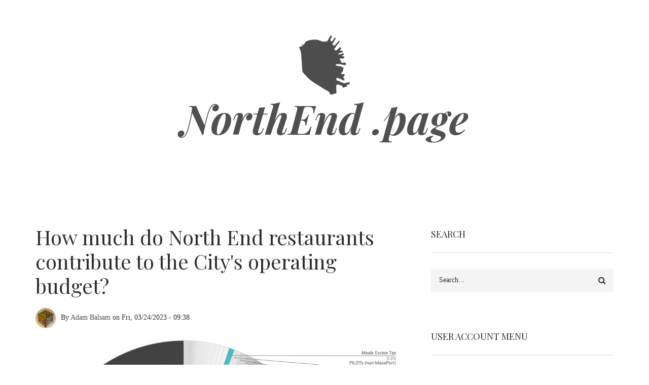

--- FILE ---
content_type: text/html; charset=UTF-8
request_url: https://northend.page/how-much-do-north-end-restaurants-contribute-citys-operating-budget
body_size: 7781
content:
<!DOCTYPE html>
<html lang="en" dir="ltr" prefix="og: https://ogp.me/ns#">
  <head>
    <meta charset="utf-8" />
<script async src="https://www.googletagmanager.com/gtag/js?id=G-34D0DLGQDW"></script>
<script>window.dataLayer = window.dataLayer || [];function gtag(){dataLayer.push(arguments)};gtag("js", new Date());gtag("set", "developer_id.dMDhkMT", true);gtag("config", "G-34D0DLGQDW", {"groups":"default","page_placeholder":"PLACEHOLDER_page_location"});</script>
<link rel="canonical" href="https://northend.page/how-much-do-north-end-restaurants-contribute-citys-operating-budget" />
<meta name="robots" content="index, follow" />
<meta name="description" content="How much do North End restaurants contribute to the City&#039;s operating budget?North End restaurants contribute about $4,875,000 to the City of Boston&#039;s operating budget which is 0.0012% of the total budget.Note: An astute reader points out that the 6.25% State Meals Tax actually comes back to the City. This could make the 6% slice in the current pie chart closer to 11% - which would make the North End&#039;s contribution closer to $10m or 0.0025% of the total budget.--" />
<meta property="og:site_name" content="NorthEnd .page" />
<meta property="og:url" content="https://northend.page/how-much-do-north-end-restaurants-contribute-citys-operating-budget" />
<meta property="og:title" content="How much do North End restaurants contribute to the City&#039;s operating budget?" />
<meta property="og:description" content="How much do North End restaurants contribute to the City&#039;s operating budget?North End restaurants contribute about $4,875,000 to the City of Boston&#039;s operating budget which is 0.0012% of the total budget.Note: An astute reader points out that the 6.25% State Meals Tax actually comes back to the City. This could make the 6% slice in the current pie chart closer to 11% - which would make the North End&#039;s contribution closer to $10m or 0.0025% of the total budget.--" />
<meta property="og:image" content="https://northend.page/sites/default/files/2023-03/Boston-fy2023-budget-meals-tax.png" />
<meta property="place:location:latitude" content="42.3653156" />
<meta property="place:location:longitude" content="-71.0545077" />
<meta name="twitter:card" content="summary" />
<meta name="twitter:site" content="@northendpage" />
<meta name="twitter:description" content="How much do North End restaurants contribute to the City&#039;s operating budget?North End restaurants contribute about $4,875,000 to the City of Boston&#039;s operating budget which is 0.0012% of the total budget.Note: An astute reader points out that the 6.25% State Meals Tax actually comes back to the City. This could make the 6% slice in the current pie chart closer to 11% - which would make the North End&#039;s contribution closer to $10m or 0.0025% of the total budget.--" />
<meta name="twitter:title" content="How much do North End restaurants contribute to the City&#039;s operating budget?" />
<meta name="twitter:site:id" content="1490160751562133506" />
<meta name="twitter:creator" content="@northendpage" />
<meta name="twitter:creator:id" content="1490160751562133506" />
<meta name="twitter:url" content="https://northend.page/how-much-do-north-end-restaurants-contribute-citys-operating-budget" />
<meta name="twitter:image:alt" content="NorthEnd.page" />
<meta name="twitter:image" content="https://northend.page/sites/default/files/2023-03/Boston-fy2023-budget-meals-tax.png" />
<meta name="Generator" content="Drupal 10 (https://www.drupal.org)" />
<meta name="MobileOptimized" content="width" />
<meta name="HandheldFriendly" content="true" />
<meta name="viewport" content="width=device-width, initial-scale=1.0" />
<link rel="icon" href="/favicon.ico" type="image/vnd.microsoft.icon" />

    <title>How much do North End restaurants contribute to the City&#039;s operating budget? | NorthEnd .page</title>
    <link rel="stylesheet" media="all" href="/sites/default/files/css/css_-cOpXPE2e2DpU0U4wsY2oYOin1QASB_r9zgHF1juG-8.css" />
<link rel="stylesheet" media="all" href="/sites/default/files/css/css_cU6h2kaZwMphwp8fUfVUxjS0fldrQsyoA43Ou721E7o.css" />
<link rel="stylesheet" media="all" href="//maxcdn.bootstrapcdn.com/bootstrap/3.3.7/css/bootstrap.min.css" />
<link rel="stylesheet" media="all" href="/sites/default/files/css/css_Kb3BWl1WYGQitRE0hi07HTo-QAwtc6DZ5sufqBPjPdQ.css" />
<link rel="stylesheet" media="all" href="/themes/custom/magazine_lite/css/components/messages.css?rxeq50" />
<link rel="stylesheet" media="all" href="/sites/default/files/css/css_MwTm2PWX1i1XjmfKKr2GrmZYVnTUwI-lFXPm7paq-xo.css" />
<link rel="stylesheet" media="all" href="//fonts.googleapis.com/css?family=Playfair+Display:400,700,400italic,700italic&amp;subset=latin-ext,latin,greek" />
<link rel="stylesheet" media="all" href="//fonts.googleapis.com/css?family=Source+Code+Pro&amp;subset=latin,latin-ext" />
<link rel="stylesheet" media="all" href="//fonts.googleapis.com/css?family=PT+Serif:400,700,400italic,700italic&amp;subset=latin,latin-ext" />
<link rel="stylesheet" media="all" href="/themes/custom/magazine_lite/css/theme/color-gray.css?rxeq50" />
<link rel="stylesheet" media="all" href="/sites/default/files/css/css_47DEQpj8HBSa-_TImW-5JCeuQeRkm5NMpJWZG3hSuFU.css" />

    
  </head>
  <body class="layout-one-sidebar layout-sidebar-second wide hff-14 pff-13 sff-14 slff-14 paragraph-responsive-typography-enabled sitename-italic-enabled fixed-header-enabled slideout-side-left path-node page-node-type-article">
        <a href="#main-content" class="visually-hidden focusable skip-link">
      Skip to main content
    </a>
    
      <div class="dialog-off-canvas-main-canvas" data-off-canvas-main-canvas>
    
<div class="page-container">

  
          <div class="header-container">

      
                      <div class="clearfix header-top region--dark-typography region--white-background">
          <div class="container">
                        <div class="clearfix header-top__container">
              <div class="row">
                                  <div class="col-md-12">
                                        <div class="clearfix header-top__section header-top-first">
                        <div class="region region-header-top-first">
    <div id="block-nep-branding" class="clearfix site-branding block block-system block-system-branding-block">
  
    
    <div class="logo-and-site-name-wrapper clearfix">
          <div class="logo">
        <a href="/" title="Home" rel="home" class="site-branding__logo">
          <img src="/themes/custom/nep/logo.svg" alt="North End Page" width="100" height="100" />
        </a>
      </div>
              <div class="site-name site-branding__name">
        <a href="/" title="Home" rel="home">NorthEnd .page</a>
      </div>
          </div>
</div>

  </div>

                    </div>
                                      </div>
                                              </div>
            </div>
                      </div>
        </div>
              
      
    </div>
      
  
    <div id="page-start" class="clearfix page-start"></div>

      <div class="system-messages clearfix">
      <div class="container">
        <div class="row">
          <div class="col-md-12">
              <div class="region region-system-messages">
    <div data-drupal-messages-fallback class="hidden"></div>

  </div>

          </div>
        </div>
      </div>
    </div>
  
  
  
  
  
  
    <div class="clearfix main-content region--dark-typography region--white-background  region--no-separator">
    <div class="container">
      <div class="clearfix main-content__container">
        <div class="row">
          <section class="col-md-8">
                        <div class="clearfix main-content__section">
                                <div class="region region-content">
    <div id="block-nep-page-title" class="clearfix block block-core block-page-title-block">
  
    
      <div class="content">
      
  <h1 class="title page-title"><span class="field field--name-title field--type-string field--label-hidden">How much do North End restaurants contribute to the City&#039;s operating budget?</span>
</h1>


    </div>
  </div>
<div id="block-nep-content" class="clearfix block block-system block-system-main-block">
  
    
      <div class="content">
      

<article data-history-node-id="78" role="article" class="node node--type-article node--promoted node--view-mode-full clearfix">
  <div class="node__container">
            <div class="node__main-content clearfix">
                  <header class="node__header">
                  
                      <h2 class="node__title title sr-only">
              <span class="field field--name-title field--type-string field--label-hidden">How much do North End restaurants contribute to the City&#039;s operating budget?</span>

            </h2>
                    
                                      <div class="node__meta">
              <article class="profile">
  
            <div class="field field--name-user-picture field--type-image field--label-hidden field__item">  <a href="/user/adam-balsam" hreflang="en"><img src="/sites/default/files/styles/thumbnail/public/pictures/2022-03/avatar.jpeg?itok=fQ2AlHvF" width="100" height="100" alt="Profile picture for user Adam Balsam" loading="lazy" class="image-style-thumbnail" />

</a>
</div>
      </article>

              <span class="node__submitted-info">
                <span class="node__submitted-info-text">By</span> <span class="field field--name-uid field--type-entity-reference field--label-hidden"><a title="View user profile." href="/user/adam-balsam" class="username">Adam Balsam</a></span>
 on 
                  <span class="node__submitted-date">
                    <span class="field field--name-created field--type-created field--label-hidden">Fri, 03/24/2023 - 09:38</span>

                  </span>              </span>
              
            </div>
                        </header>
                          <div class="field field--name-field-featured-image field--type-entity-reference field--label-hidden field--entity-reference-target-type-media clearfix field__item"><article class="media media--type-image media--view-mode-featured">
  
      
            <div class="field field--name-field-media-image field--type-image field--label-hidden field__item">  <a href="/sites/default/files/2023-03/Boston-fy2023-budget-meals-tax.png"><img src="/sites/default/files/styles/wide/public/2023-03/Boston-fy2023-budget-meals-tax.png?itok=T9tPkQhq" width="1090" height="891" alt="Meals tax accounts for 0.6% of the City&#039;s operating budget. North End and downtown restaurants make up ~20% of that slice or $4.875m - 0.0012% of the operating budget" loading="lazy" class="image-style-wide" />

</a>
</div>
      
            <div class="field field--name-field-caption field--type-string field--label-hidden field__item">Meals tax accounts for 0.6% of the City&#039;s operating budget. North End and downtown restaurants make up ~20% of that slice or $4.875m - 0.0012% of the operating budget</div>
      
  </article>
</div>
      
            <div class="clearfix text-formatted field field--name-body field--type-text-with-summary field--label-hidden field__item"><h3>How much do North End restaurants contribute to the City's operating budget?</h3><p>North End restaurants contribute about $4,875,000 to the City of Boston's operating budget which is 0.0012% of the total budget.</p><p><strong>Note:</strong> An astute reader points out that the 6.25% State Meals Tax actually comes back to the City. This could make the 6% slice in the current pie chart closer to 11% - which would make the North End's contribution closer to $10m or 0.0025% of the total budget.</p><p>--</p><p>I attended Cllr Coletta's budget town hall on Wednesday night. It was a great presentation and we're lucky to have a Councilor that advocates for us.</p><p>One question that came up during her presentation was where the tax revenue from North End restaurants was represented in the City's operating budget and whether some of that revenue could be earmarked for the North End.</p><p>I think the actual questions was, "Where is all the tax money that the restaurants bring in represented in that pie chart?" The implication was that the restaurants must be bringing in a sizable amount of money that makes up a good chunk of the operating budget.</p><p>Ignoring that fact that property taxes in Beacon Hill, for example, aren't (and shouldn't be) earmarked for Beacon Hill, I decided to look at the operating budget to try to deduce how much tax revenue the North End restaurants bring in and what percentage of the operating budget that represents.</p><p>The total tax revenue from the City of Boston meals tax is projected to be 0.6% of the ~$4 billion fiscal year 2023 budget or $25 million dollars.</p><p>There are 187 North End and Downtown restaurants with liquor licenses, 13% of the total. If we (generously) assume these restaurants pull in 50% more tax revenue than the City-wide average, they would generate $4,875,000 in tax revenue in FY2023. $4.875m is about one tenth of one percent (0.0012%) of the City's $4 Billion operating budget.</p><h3>Methodology</h3><p>Of the 1,437 liquor licenses in Boston, 187 of them are located within the 02113, 02109, or 02110 zip codes. Note that this area includes a large number of restaurants that aren't in the North End, but the City doesn't break down liquor licenses by zip code. That's 13% of all liquor licenses. If we assume that restaurants in the North End (and surrounding areas) bring in, say, 50% more tax revenue than the average restaurant in Boston, those restaurants would account for roughly 19.5% of all meals tax revenue. Which is $4.875 million total revenue or 0.0012% of the City's operating budget.</p><p>Notes:</p><ol><li>The City says that property taxes make up 75% of the operating budget. But FY2023 says total budget is $3,993,813,929 and property tax revenue is $2,743,564,944 which is 68.70%. Not sure what I'm missing.</li><li>As noted, the number of restaurants included is probably 80% larger than those strictly in the North End as the zip codes used to filter include most of Downtown. So the North End's contribution to revenue via meals tax is probably much lower than the 0.0012% calculated here.</li><li>This doesn't account for restaurants that don't have liquor licenses. I assume they make up an insignificant percentage of meals tax and that they are distributed somewhat evenly across the city so as to not significantly alter the results.</li><li>I used FY2023 Adopted budget. The last actual numbers are from FY2021. In FY2021, the North End restaurants contributed 0.00076% of the total budget - but that fiscal year included most of the lock down.</li></ol></div>
      
<section class="field field--name-comment field--type-comment field--label-above comment-wrapper">
  
  

      <h2 class="title comment-form__title">Add new comment</h2>
    <form class="comment-comment-form comment-form" data-drupal-selector="comment-form" action="/comment/reply/node/78/comment" method="post" id="comment-form" accept-charset="UTF-8">
  <div class="js-form-item form-item js-form-type-textfield form-type-textfield js-form-item-name form-item-name">
      <label for="edit-name">Your name</label>
        <input data-drupal-default-value="Anonymous" data-drupal-selector="edit-name" type="text" id="edit-name" name="name" value="" size="30" maxlength="60" class="form-text" />

        </div>
<input autocomplete="off" data-drupal-selector="form-vvtj9hhmmahqln1zdc0hvhkxicomeh2nbbrx-pgaff8" type="hidden" name="form_build_id" value="form-vvTJ9HhMmAhqLN1zdC0hVhkXiCoMeh2NBBRx_pgafF8" />
<input data-drupal-selector="edit-comment-comment-form" type="hidden" name="form_id" value="comment_comment_form" />
<input data-drupal-selector="edit-honeypot-time" type="hidden" name="honeypot_time" value="gBuc1eQrCD5iteGpWqqTmNXCf2TFvmEz51PvZG_7X3c" />
<div class="field--type-language field--name-langcode field--widget-language-select js-form-wrapper form-wrapper" data-drupal-selector="edit-langcode-wrapper" id="edit-langcode-wrapper">      
  </div>
<div class="field--type-string field--name-subject field--widget-string-textfield js-form-wrapper form-wrapper" data-drupal-selector="edit-subject-wrapper" id="edit-subject-wrapper">      <input class="js-text-full text-full" data-drupal-selector="edit-subject-0-value" type="hidden" name="subject[0][value]" value="%AutoEntityLabel%" />

  </div>
<div class="field--type-text-long field--name-comment-body field--widget-text-textarea js-form-wrapper form-wrapper" data-drupal-selector="edit-comment-body-wrapper" id="edit-comment-body-wrapper">      <div class="js-text-format-wrapper text-format-wrapper js-form-item form-item">
  <div class="js-form-item form-item js-form-type-textarea form-type-textarea js-form-item-comment-body-0-value form-item-comment-body-0-value">
      <label for="edit-comment-body-0-value" class="js-form-required form-required">Comment</label>
        <div class="form-textarea-wrapper">
  <textarea class="js-text-full text-full form-textarea required resize-vertical" data-media-embed-host-entity-langcode="en" data-drupal-selector="edit-comment-body-0-value" id="edit-comment-body-0-value" name="comment_body[0][value]" rows="5" cols="60" placeholder="" required="required" aria-required="true"></textarea>
</div>

        </div>
<div class="js-filter-wrapper filter-wrapper js-form-wrapper form-wrapper" data-drupal-selector="edit-comment-body-0-format" id="edit-comment-body-0-format"><div class="filter-help js-form-wrapper form-wrapper" data-drupal-selector="edit-comment-body-0-format-help" id="edit-comment-body-0-format-help"><a href="/filter/tips" target="_blank" data-drupal-selector="edit-comment-body-0-format-help-about" id="edit-comment-body-0-format-help-about">About text formats</a></div>
<input data-editor-for="edit-comment-body-0-value" type="hidden" name="comment_body[0][format]" value="basic_html" />
<div class="js-filter-guidelines filter-guidelines js-form-wrapper form-wrapper" data-drupal-selector="edit-comment-body-0-format-guidelines" id="edit-comment-body-0-format-guidelines"></div>
</div>

  </div>

  </div>
<div data-drupal-selector="edit-actions" class="form-actions js-form-wrapper form-wrapper" id="edit-actions"><input data-drupal-selector="edit-submit" type="submit" id="edit-submit" name="op" value="Save" class="button button--primary js-form-submit form-submit" />
<input data-drupal-selector="edit-preview" type="submit" id="edit-preview" name="op" value="Preview" class="button js-form-submit form-submit" />
</div>
<div class="homepage-textfield js-form-wrapper form-wrapper" style="display: none !important;"><div class="js-form-item form-item js-form-type-textfield form-type-textfield js-form-item-homepage form-item-homepage">
      <label for="edit-homepage--2">Leave this field blank</label>
        <input autocomplete="off" data-drupal-selector="edit-homepage" type="text" id="edit-homepage--2" name="homepage" value="" size="20" maxlength="128" class="form-text" />

        </div>
</div>

</form>

  
</section>

                      </div>
  </div>
</article>

    </div>
  </div>

  </div>

                          </div>
                      </section>
                                <aside class="col-md-4">
                            <section class="sidebar__section sidebar-second clearfix">
                  <div class="region region-sidebar-second">
    <div class="search-block-form clearfix block block-search container-inline" data-drupal-selector="search-block-form" id="block-nep-search" role="search">
  
      <h2>Search</h2>
    
      <form action="/search/node" method="get" id="search-block-form" accept-charset="UTF-8">
  <div class="js-form-item form-item js-form-type-search form-type-search js-form-item-keys form-item-keys form-no-label">
      <label for="edit-keys" class="visually-hidden">Search</label>
        <input title="Enter the terms you wish to search for." placeholder="Search..." data-drupal-selector="edit-keys" type="search" id="edit-keys" name="keys" value="" size="15" maxlength="128" class="form-search" />

        </div>
<div data-drupal-selector="edit-actions" class="form-actions js-form-wrapper form-wrapper" id="edit-actions"><input class="search-form__submit button js-form-submit form-submit" data-drupal-selector="edit-submit" type="submit" id="edit-submit" value="Search" />
</div>

</form>

  </div>
<nav role="navigation" aria-labelledby="block-useraccountmenu-menu" id="block-useraccountmenu" class="clearfix block block-menu navigation menu--account">
      
  <h2 id="block-useraccountmenu-menu">User account menu</h2>
  

        
              <ul class="clearfix menu">
                    <li class="menu-item">
        <a href="/user/register" data-drupal-link-system-path="user/register">Register for an account</a>
              </li>
                <li class="menu-item">
        <a href="/contributing" data-drupal-link-system-path="node/18">Contributing</a>
              </li>
                <li class="menu-item">
        <a href="/user/login" data-drupal-link-system-path="user/login">Log in</a>
              </li>
        </ul>
  


  </nav>
<div class="views-element-container clearfix block block-views block-views-blockcomments-recent-block-1" id="block-views-block-comments-recent-block-1">
  
      <h2 class="title">Recent comments</h2>
    
      <div class="content">
      <div><div class="view view-comments-recent view-id-comments_recent view-display-id-block_1 js-view-dom-id-4f1ac14bb53812ed46965916b08425c6f4ce1aa867a8b93821aa2ed46c4b5fcd">
  
    
      
      <div class="view-empty">
      No comments available.
    </div>
  
          </div>
</div>

    </div>
  </div>

  </div>

              </section>
                          </aside>
                  </div>
      </div>
    </div>
  </div>
  
  
  
  
  
  
  
  
          <div class="clearfix footer-bottom region--light-typography region--dark-background region--no-separator footer-bottom-to-top-enabled">
              <div class="to-top"><i class="fa fa-angle-up"></i></div>
            <div class="container">
                <div class="clearfix footer-bottom__container">
          <div class="row">
                                      <div class="col-md-12 text-center">
                                <div class="clearfix footer-bottom__section footer-bottom-first">
                    <div class="region region-footer-bottom-second">
    <nav role="navigation" aria-labelledby="block-nep-footer-menu" id="block-nep-footer" class="clearfix block block-menu navigation menu--footer">
            
  <h2 class="visually-hidden" id="block-nep-footer-menu">Footer menu</h2>
  

        
              <ul class="clearfix menu">
                    <li class="menu-item">
        <a href="/about" title="About North End Page" data-drupal-link-system-path="node/2">About</a>
              </li>
                <li class="menu-item">
        <a href="/contact" data-drupal-link-system-path="contact">Contact</a>
              </li>
                <li class="menu-item">
        <a href="/contributing" title="Submit an article" data-drupal-link-system-path="node/18">Contributing</a>
              </li>
                <li class="menu-item">
        <a href="/comment-policy" data-drupal-link-system-path="node/9">Comment Policy</a>
              </li>
                <li class="menu-item">
        <a href="https://twitter.com/northendpage" title="NorthEnd.page on Twitter">Twitter</a>
              </li>
        </ul>
  


  </nav>

  </div>

                </div>
                              </div>
                      </div>
        </div>
              </div>
    </div>
      
  
</div>

  </div>

    
    <script type="application/json" data-drupal-selector="drupal-settings-json">{"path":{"baseUrl":"\/","scriptPath":null,"pathPrefix":"","currentPath":"node\/78","currentPathIsAdmin":false,"isFront":false,"currentLanguage":"en"},"pluralDelimiter":"\u0003","suppressDeprecationErrors":true,"google_analytics":{"account":"G-34D0DLGQDW","trackOutbound":true,"trackMailto":true,"trackTel":true,"trackDownload":true,"trackDownloadExtensions":"7z|aac|arc|arj|asf|asx|avi|bin|csv|doc(x|m)?|dot(x|m)?|exe|flv|gif|gz|gzip|hqx|jar|jpe?g|js|mp(2|3|4|e?g)|mov(ie)?|msi|msp|pdf|phps|png|ppt(x|m)?|pot(x|m)?|pps(x|m)?|ppam|sld(x|m)?|thmx|qtm?|ra(m|r)?|sea|sit|tar|tgz|torrent|txt|wav|wma|wmv|wpd|xls(x|m|b)?|xlt(x|m)|xlam|xml|z|zip"},"magazine_lite":{"slideshowCaptionOpacity":0.4,"sliderRevolutionFullScreenInit":{"slideshowFullScreenEffectTime":10000,"slideshowFullScreenNavigationStyle":"vertical_thumbs","slideshowFullScreenBulletsPosition":"right","slideshowFullScreenTouchSwipe":"on"},"sliderRevolutionBoxedWidthInit":{"slideshowBoxedWidthEffectTime":10000,"slideshowBoxedWidthInitialHeight":450,"slideshowBoxedWidthNavigationStyle":"vertical_thumbs","slideshowBoxedWidthBulletsPosition":"center","slideshowBoxedWidthTouchSwipe":"on"},"sliderRevolutionInternalBannerInit":{"slideshowInternalBannerEffectTime":10000,"slideshowInternalBannerInitialHeight":450,"slideshowInternalBannerNavigationStyle":"vertical_thumbs","slideshowInternalBannerBulletsPosition":null,"slideshowInternalBannerTouchSwipe":"off"},"owlCarouselPostsInit":{"owlPostsAutoPlay":true,"owlPostsEffectTime":5000},"owlCarouselSquarePostsInit":{"owlSquarePostsAutoPlay":false,"owlSquarePostsEffectTime":5000},"owlCarouselPostsSliderInit":{"owlPostsSliderAutoPlay":false,"owlPostsSliderEffectTime":5000},"owlCarouselTestimonialsInit":{"owlTestimonialsAutoPlay":true,"owlTestimonialsEffectTime":5000},"flexsliderInPageInit":{"inPageSliderEffect":"no-animation"},"transparentHeader":{"transparentHeaderOpacity":0.9},"slideoutInit":{"slideoutSide":"left","slideoutTouchSwipe":true}},"ajaxTrustedUrl":{"\/search\/node":true,"\/comment\/reply\/node\/78\/comment":true},"editor":{"formats":{"basic_html":{"format":"basic_html","editor":"ckeditor5","editorSettings":{"toolbar":{"items":["bold","italic","|","link","blockQuote","bulletedList","numberedList"],"shouldNotGroupWhenFull":false},"plugins":["blockQuote.BlockQuote","basicStyles.Bold","basicStyles.Italic","drupalEmphasis.DrupalEmphasis","drupalHtmlEngine.DrupalHtmlEngine","essentials.Essentials","htmlSupport.GeneralHtmlSupport","htmlSupport.GeneralHtmlSupport","link.Link","list.DocumentList","list.DocumentListProperties","paragraph.Paragraph","pasteFromOffice.PasteFromOffice"],"config":{"htmlSupport":{"allow":[{"name":{"regexp":{"pattern":"\/^(br|p|strong|em|blockquote|a|ul|ol|li)$\/"}},"attributes":[{"key":"dir","value":{"regexp":{"pattern":"\/^(ltr|rtl)$\/"}}}]},{"name":{"regexp":{"pattern":"\/^(br|p|strong|em|blockquote|a|ul|ol|li)$\/"}},"attributes":"lang"}]},"list":{"properties":{"reversed":true,"startIndex":true,"styles":false}}}},"editorSupportsContentFiltering":true,"isXssSafe":false}}},"user":{"uid":0,"permissionsHash":"966946aead439eabde746b98997515b6371e9056b52583c6875b6f7559ce9056"}}</script>
<script src="/sites/default/files/js/js_R7h3rjnmw79L71jfpfox2-46HxFnSPeLsJlLfLwSnO8.js"></script>
<script src="//use.fontawesome.com/f479fb1064.js"></script>
<script src="/sites/default/files/js/js_dq56XD4lFJC2r3VMrcT_BMGDexip4URWj1-fleRyoT4.js"></script>
<script src="https://cdnjs.cloudflare.com/ajax/libs/font-awesome/5.15.4/js/all.min.js"></script>
<script src="/sites/default/files/js/js_Gj9Ye1Pmu3RSsc3Jqghcocb1LOjsCDHbmoSxH_7q02Q.js"></script>
<script src="//maxcdn.bootstrapcdn.com/bootstrap/3.3.7/js/bootstrap.min.js"></script>
<script src="/sites/default/files/js/js_WAgydRiQGm6_YtL7U_4KjMLhsKtfraLiTnNED06QmAU.js"></script>
<script src="/core/assets/vendor/ckeditor5/ckeditor5-dll/ckeditor5-dll.js?v=35.4.0"></script>
<script src="/sites/default/files/js/js_GprGFW476vwZ30soal9KkLjWVnv0Caeo2JhaUj6i1TU.js"></script>

  </body>
</html>


--- FILE ---
content_type: application/javascript
request_url: https://northend.page/sites/default/files/js/js_WAgydRiQGm6_YtL7U_4KjMLhsKtfraLiTnNED06QmAU.js
body_size: 15478
content:
/*!
Waypoints Sticky Element Shortcut - 4.0.1
Copyright © 2011-2016 Caleb Troughton
Licensed under the MIT license.
https://github.com/imakewebthings/waypoints/blob/master/licenses.txt
*/
!function(){"use strict";function t(s){this.options=e.extend({},i.defaults,t.defaults,s),this.element=this.options.element,this.$element=e(this.element),this.createWrapper(),this.createWaypoint()}var e=window.jQuery,i=window.Waypoint;t.prototype.createWaypoint=function(){var t=this.options.handler;this.waypoint=new i(e.extend({},this.options,{element:this.wrapper,handler:e.proxy(function(e){var i=this.options.direction.indexOf(e)>-1,s=i?this.$element.outerHeight(!0):"";this.$wrapper.height(s),this.$element.toggleClass(this.options.stuckClass,i),t&&t.call(this,e)},this)}))},t.prototype.createWrapper=function(){this.options.wrapper&&this.$element.wrap(this.options.wrapper),this.$wrapper=this.$element.parent(),this.wrapper=this.$wrapper[0]},t.prototype.destroy=function(){this.$element.parent()[0]===this.wrapper&&(this.waypoint.destroy(),this.$element.removeClass(this.options.stuckClass),this.options.wrapper&&this.$element.unwrap())},t.defaults={wrapper:'<div class="sticky-wrapper" />',stuckClass:"stuck",direction:"down right"},i.Sticky=t}();;
(function ($, Drupal) {
  Drupal.behaviors.mtWaypointsFixedHeader = {
    attach: function (context, settings) {
      $(context).find(".header-container .header").once('mtWaypointsFixedHeaderInit').each(function(index, item) {
        var sticky = new Waypoint.Sticky ({
          element: $('.header-container .header')[0],
          stuckClass: 'js-fixed',
          handler: function(direction) {
            if (Waypoint.viewportWidth() > 752) {
              $('body', context).toggleClass('onscroll');
            } else {
              $('body', context).removeClass('onscroll');
            }
            var topValue = $('body').css('padding-top');
            $(".header.js-fixed").css("top", topValue);
          },
          offset: function() {
            var offsetValue = parseInt($('body').css('padding-top')) - 1;
            return offsetValue;
          }
        });
      });
    }
  };
})(jQuery, Drupal);
;
/**
 * @file
 * Attaches behavior for the Filter module.
 */

(function ($, Drupal) {
  /**
   * Displays the guidelines of the selected text format automatically.
   *
   * @type {Drupal~behavior}
   *
   * @prop {Drupal~behaviorAttach} attach
   *   Attaches behavior for updating filter guidelines.
   */
  Drupal.behaviors.filterGuidelines = {
    attach(context) {
      function updateFilterGuidelines(event) {
        const $this = $(event.target);
        const { value } = event.target;
        $this
          .closest('.js-filter-wrapper')
          .find('[data-drupal-format-id]')
          .hide()
          .filter(`[data-drupal-format-id="${value}"]`)
          .show();
      }

      $(once('filter-guidelines', '.js-filter-guidelines', context))
        .find(':header')
        .hide()
        .closest('.js-filter-wrapper')
        .find('select.js-filter-list')
        .on('change.filterGuidelines', updateFilterGuidelines)
        // Need to trigger the namespaced event to avoid triggering formUpdated
        // when initializing the select.
        .trigger('change.filterGuidelines');
    },
  };
})(jQuery, Drupal);
;
/**
 * @file
 * Adapted from underscore.js with the addition Drupal namespace.
 */

/**
 * Limits the invocations of a function in a given time frame.
 *
 * The debounce function wrapper should be used sparingly. One clear use case
 * is limiting the invocation of a callback attached to the window resize event.
 *
 * Before using the debounce function wrapper, consider first whether the
 * callback could be attached to an event that fires less frequently or if the
 * function can be written in such a way that it is only invoked under specific
 * conditions.
 *
 * @param {function} func
 *   The function to be invoked.
 * @param {number} wait
 *   The time period within which the callback function should only be
 *   invoked once. For example if the wait period is 250ms, then the callback
 *   will only be called at most 4 times per second.
 * @param {boolean} immediate
 *   Whether we wait at the beginning or end to execute the function.
 *
 * @return {function}
 *   The debounced function.
 */
Drupal.debounce = function (func, wait, immediate) {
  let timeout;
  let result;
  return function (...args) {
    const context = this;
    const later = function () {
      timeout = null;
      if (!immediate) {
        result = func.apply(context, args);
      }
    };
    const callNow = immediate && !timeout;
    clearTimeout(timeout);
    timeout = setTimeout(later, wait);
    if (callNow) {
      result = func.apply(context, args);
    }
    return result;
  };
};
;
/**
 * @file
 * Manages elements that can offset the size of the viewport.
 *
 * Measures and reports viewport offset dimensions from elements like the
 * toolbar that can potentially displace the positioning of other elements.
 */

/**
 * @typedef {object} Drupal~displaceOffset
 *
 * @prop {number} top
 * @prop {number} left
 * @prop {number} right
 * @prop {number} bottom
 */

/**
 * Triggers when layout of the page changes.
 *
 * This is used to position fixed element on the page during page resize and
 * Toolbar toggling.
 *
 * @event drupalViewportOffsetChange
 */
(function ($, Drupal, debounce) {
  /**
   *
   * @type {Drupal~displaceOffset}
   */
  const cache = {
    right: 0,
    left: 0,
    bottom: 0,
    top: 0,
  };
  /**
   * The prefix used for the css custom variable name.
   *
   * @type {string}
   */
  const cssVarPrefix = '--drupal-displace-offset';
  const documentStyle = document.documentElement.style;
  const offsetKeys = Object.keys(cache);
  /**
   * The object with accessors that update the CSS variable on value update.
   *
   * @type {Drupal~displaceOffset}
   */
  const offsetProps = {};
  offsetKeys.forEach((edge) => {
    offsetProps[edge] = {
      // Show this property when using Object.keys().
      enumerable: true,
      get() {
        return cache[edge];
      },
      set(value) {
        // Only update the CSS custom variable when the value changed.
        if (value !== cache[edge]) {
          documentStyle.setProperty(`${cssVarPrefix}-${edge}`, `${value}px`);
        }
        cache[edge] = value;
      },
    };
  });

  /**
   * Current value of the size of margins on the page.
   *
   * This property is read-only and the object is sealed to prevent key name
   * modifications since key names are used to dynamically construct CSS custom
   * variable names.
   *
   * @name Drupal.displace.offsets
   *
   * @type {Drupal~displaceOffset}
   */
  const offsets = Object.seal(Object.defineProperties({}, offsetProps));

  /**
   * Calculates displacement for element based on its dimensions and placement.
   *
   * @param {HTMLElement} el
   *   The element whose dimensions and placement will be measured.
   *
   * @param {string} edge
   *   The name of the edge of the viewport that the element is associated
   *   with.
   *
   * @return {number}
   *   The viewport displacement distance for the requested edge.
   */
  function getRawOffset(el, edge) {
    const $el = $(el);
    const documentElement = document.documentElement;
    let displacement = 0;
    const horizontal = edge === 'left' || edge === 'right';
    // Get the offset of the element itself.
    let placement = $el.offset()[horizontal ? 'left' : 'top'];
    // Subtract scroll distance from placement to get the distance
    // to the edge of the viewport.
    placement -=
      window[`scroll${horizontal ? 'X' : 'Y'}`] ||
      document.documentElement[`scroll${horizontal ? 'Left' : 'Top'}`] ||
      0;
    // Find the displacement value according to the edge.
    switch (edge) {
      // Left and top elements displace as a sum of their own offset value
      // plus their size.
      case 'top':
        // Total displacement is the sum of the elements placement and size.
        displacement = placement + $el.outerHeight();
        break;

      case 'left':
        // Total displacement is the sum of the elements placement and size.
        displacement = placement + $el.outerWidth();
        break;

      // Right and bottom elements displace according to their left and
      // top offset. Their size isn't important.
      case 'bottom':
        displacement = documentElement.clientHeight - placement;
        break;

      case 'right':
        displacement = documentElement.clientWidth - placement;
        break;

      default:
        displacement = 0;
    }
    return displacement;
  }

  /**
   * Gets a specific edge's offset.
   *
   * Any element with the attribute data-offset-{edge} e.g. data-offset-top will
   * be considered in the viewport offset calculations. If the attribute has a
   * numeric value, that value will be used. If no value is provided, one will
   * be calculated using the element's dimensions and placement.
   *
   * @function Drupal.displace.calculateOffset
   *
   * @param {string} edge
   *   The name of the edge to calculate. Can be 'top', 'right',
   *   'bottom' or 'left'.
   *
   * @return {number}
   *   The viewport displacement distance for the requested edge.
   */
  function calculateOffset(edge) {
    let edgeOffset = 0;
    const displacingElements = document.querySelectorAll(
      `[data-offset-${edge}]`,
    );
    const n = displacingElements.length;
    for (let i = 0; i < n; i++) {
      const el = displacingElements[i];
      // If the element is not visible, do consider its dimensions.
      if (el.style.display === 'none') {
        continue;
      }
      // If the offset data attribute contains a displacing value, use it.
      let displacement = parseInt(el.getAttribute(`data-offset-${edge}`), 10);
      // If the element's offset data attribute exits
      // but is not a valid number then get the displacement
      // dimensions directly from the element.
      // eslint-disable-next-line no-restricted-globals
      if (isNaN(displacement)) {
        displacement = getRawOffset(el, edge);
      }
      // If the displacement value is larger than the current value for this
      // edge, use the displacement value.
      edgeOffset = Math.max(edgeOffset, displacement);
    }

    return edgeOffset;
  }

  /**
   * Informs listeners of the current offset dimensions.
   *
   * Corresponding CSS custom variables are also updated.
   * Corresponding CSS custom variables names are:
   *  - `--drupal-displace-offset-top`
   *  - `--drupal-displace-offset-right`
   *  - `--drupal-displace-offset-bottom`
   *  - `--drupal-displace-offset-left`
   *
   * @function Drupal.displace
   *
   * @prop {Drupal~displaceOffset} offsets
   *
   * @param {boolean} [broadcast=true]
   *   When true, causes the recalculated offsets values to be
   *   broadcast to listeners. If none is given, defaults to true.
   *
   * @return {Drupal~displaceOffset}
   *   An object whose keys are the for sides an element -- top, right, bottom
   *   and left. The value of each key is the viewport displacement distance for
   *   that edge.
   *
   * @fires event:drupalViewportOffsetChange
   */
  function displace(broadcast = true) {
    const newOffsets = {};
    // Getting the offset and setting the offset needs to be separated because
    // of performance concerns. Only do DOM/style reading happening here.
    offsetKeys.forEach((edge) => {
      newOffsets[edge] = calculateOffset(edge);
    });
    // Once we have all the values, write to the DOM/style.
    offsetKeys.forEach((edge) => {
      // Updating the value in place also update Drupal.displace.offsets.
      offsets[edge] = newOffsets[edge];
    });

    if (broadcast) {
      $(document).trigger('drupalViewportOffsetChange', offsets);
    }
    return offsets;
  }

  /**
   * Registers a resize handler on the window.
   *
   * @type {Drupal~behavior}
   */
  Drupal.behaviors.drupalDisplace = {
    attach() {
      // Mark this behavior as processed on the first pass.
      if (this.displaceProcessed) {
        return;
      }
      this.displaceProcessed = true;
      $(window).on('resize.drupalDisplace', debounce(displace, 200));
    },
  };

  /**
   * Assign the displace function to a property of the Drupal global object.
   *
   * @ignore
   */
  Drupal.displace = displace;

  /**
   * Expose offsets to other scripts to avoid having to recalculate offsets.
   *
   * @ignore
   */
  Object.defineProperty(Drupal.displace, 'offsets', {
    value: offsets,
    // Make sure other scripts don't replace this object.
    writable: false,
  });

  /**
   * Expose method to compute a single edge offsets.
   *
   * @ignore
   */
  Drupal.displace.calculateOffset = calculateOffset;
})(jQuery, Drupal, Drupal.debounce);
;
/**
 * @file
 * Defines a backwards-compatible shim for the jQuery UI :tabbable selector.
 */

(($, Drupal, { isTabbable }) => {
  $.extend($.expr[':'], {
    tabbable(element) {
      Drupal.deprecationError({
        message:
          'The :tabbable selector is deprecated in Drupal 9.2.0 and will be removed in Drupal 11.0.0. Use the core/tabbable library instead. See https://www.drupal.org/node/3183730',
      });

      // The tabbable library considers the summary element tabbable, and also
      // considers a details element without a summary tabbable. The jQuery UI
      // :tabbable selector does not. This is due to those element types being
      // inert in IE/Edge.
      // @see https://allyjs.io/data-tables/focusable.html
      if (element.tagName === 'SUMMARY' || element.tagName === 'DETAILS') {
        const tabIndex = element.getAttribute('tabIndex');
        if (tabIndex === null || tabIndex < 0) {
          return false;
        }
      }
      return isTabbable(element);
    },
  });
})(jQuery, Drupal, window.tabbable);
;
/**
 * @file
 * A modified version of jQuery UI position.
 *
 * Per jQuery UI's public domain license, it is permissible to run modified
 * versions of their code. This file offers the same functionality as what is
 * provided by jQuery UI position, but refactored to meet Drupal coding
 * standards, and restructured so it extends jQuery core instead of jQuery UI.
 *
 * This is provided to support pre-existing code that expects the jQuery
 * position API.
 *
 * @see https://github.com/jquery/jquery-ui/blob/1.12.1/LICENSE.txt
 * @see https://raw.githubusercontent.com/jquery/jquery-ui/1.12.1/ui/position.js
 */

/**
 * This provides ported version of jQuery UI position, refactored to not depend
 * on jQuery UI and to meet Drupal JavaScript coding standards. Functionality
 * and usage is identical. It positions an element relative to another. The
 * `position()` function can be called by any jQuery object. Additional details
 * on using `position()` are provided in this file in the docblock for
 * $.fn.position.
 */
(($) => {
  let cachedScrollbarWidth = null;
  const { max, abs } = Math;
  const regexHorizontal = /left|center|right/;
  const regexVertical = /top|center|bottom/;
  const regexOffset = /[+-]\d+(\.[\d]+)?%?/;
  const regexPosition = /^\w+/;
  const regexPercent = /%$/;
  const _position = $.fn.position;

  function getOffsets(offsets, width, height) {
    return [
      parseFloat(offsets[0]) *
        (regexPercent.test(offsets[0]) ? width / 100 : 1),
      parseFloat(offsets[1]) *
        (regexPercent.test(offsets[1]) ? height / 100 : 1),
    ];
  }

  function parseCss(element, property) {
    return parseInt($.css(element, property), 10) || 0;
  }

  function getDimensions(elem) {
    const raw = elem[0];
    if (raw.nodeType === 9) {
      return {
        width: elem.width(),
        height: elem.height(),
        offset: { top: 0, left: 0 },
      };
    }
    if ($.isWindow(raw)) {
      return {
        width: elem.width(),
        height: elem.height(),
        offset: { top: elem.scrollTop(), left: elem.scrollLeft() },
      };
    }
    if (raw.preventDefault) {
      return {
        width: 0,
        height: 0,
        offset: { top: raw.pageY, left: raw.pageX },
      };
    }
    return {
      width: elem.outerWidth(),
      height: elem.outerHeight(),
      offset: elem.offset(),
    };
  }

  const collisions = {
    fit: {
      left(position, data) {
        const { within } = data;
        const withinOffset = within.isWindow
          ? within.scrollLeft
          : within.offset.left;
        const outerWidth = within.width;
        const collisionPosLeft =
          position.left - data.collisionPosition.marginLeft;
        const overLeft = withinOffset - collisionPosLeft;
        const overRight =
          collisionPosLeft + data.collisionWidth - outerWidth - withinOffset;
        let newOverRight;

        // Element is wider than within
        if (data.collisionWidth > outerWidth) {
          // Element is initially over the left side of within
          if (overLeft > 0 && overRight <= 0) {
            newOverRight =
              position.left +
              overLeft +
              data.collisionWidth -
              outerWidth -
              withinOffset;
            position.left += overLeft - newOverRight;

            // Element is initially over right side of within
          } else if (overRight > 0 && overLeft <= 0) {
            position.left = withinOffset;

            // Element is initially over both left and right sides of within
          } else if (overLeft > overRight) {
            position.left = withinOffset + outerWidth - data.collisionWidth;
          } else {
            position.left = withinOffset;
          }

          // Too far left -> align with left edge
        } else if (overLeft > 0) {
          position.left += overLeft;

          // Too far right -> align with right edge
        } else if (overRight > 0) {
          position.left -= overRight;

          // Adjust based on position and margin
        } else {
          position.left = max(position.left - collisionPosLeft, position.left);
        }
      },
      top(position, data) {
        const { within } = data;
        const withinOffset = within.isWindow
          ? within.scrollTop
          : within.offset.top;
        const outerHeight = data.within.height;
        const collisionPosTop = position.top - data.collisionPosition.marginTop;
        const overTop = withinOffset - collisionPosTop;
        const overBottom =
          collisionPosTop + data.collisionHeight - outerHeight - withinOffset;
        let newOverBottom;

        // Element is taller than within
        if (data.collisionHeight > outerHeight) {
          // Element is initially over the top of within
          if (overTop > 0 && overBottom <= 0) {
            newOverBottom =
              position.top +
              overTop +
              data.collisionHeight -
              outerHeight -
              withinOffset;
            position.top += overTop - newOverBottom;

            // Element is initially over bottom of within
          } else if (overBottom > 0 && overTop <= 0) {
            position.top = withinOffset;

            // Element is initially over both top and bottom of within
          } else if (overTop > overBottom) {
            position.top = withinOffset + outerHeight - data.collisionHeight;
          } else {
            position.top = withinOffset;
          }

          // Too far up -> align with top
        } else if (overTop > 0) {
          position.top += overTop;

          // Too far down -> align with bottom edge
        } else if (overBottom > 0) {
          position.top -= overBottom;

          // Adjust based on position and margin
        } else {
          position.top = max(position.top - collisionPosTop, position.top);
        }
      },
    },
    flip: {
      left(position, data) {
        const { within } = data;
        const withinOffset = within.offset.left + within.scrollLeft;
        const outerWidth = within.width;
        const offsetLeft = within.isWindow
          ? within.scrollLeft
          : within.offset.left;
        const collisionPosLeft =
          position.left - data.collisionPosition.marginLeft;
        const overLeft = collisionPosLeft - offsetLeft;
        const overRight =
          collisionPosLeft + data.collisionWidth - outerWidth - offsetLeft;
        const myOffset =
          // eslint-disable-next-line no-nested-ternary
          data.my[0] === 'left'
            ? -data.elemWidth
            : data.my[0] === 'right'
            ? data.elemWidth
            : 0;
        const atOffset =
          // eslint-disable-next-line no-nested-ternary
          data.at[0] === 'left'
            ? data.targetWidth
            : data.at[0] === 'right'
            ? -data.targetWidth
            : 0;
        const offset = -2 * data.offset[0];
        let newOverRight;
        let newOverLeft;

        if (overLeft < 0) {
          newOverRight =
            position.left +
            myOffset +
            atOffset +
            offset +
            data.collisionWidth -
            outerWidth -
            withinOffset;
          if (newOverRight < 0 || newOverRight < abs(overLeft)) {
            position.left += myOffset + atOffset + offset;
          }
        } else if (overRight > 0) {
          newOverLeft =
            position.left -
            data.collisionPosition.marginLeft +
            myOffset +
            atOffset +
            offset -
            offsetLeft;
          if (newOverLeft > 0 || abs(newOverLeft) < overRight) {
            position.left += myOffset + atOffset + offset;
          }
        }
      },
      top(position, data) {
        const { within } = data;
        const withinOffset = within.offset.top + within.scrollTop;
        const outerHeight = within.height;
        const offsetTop = within.isWindow
          ? within.scrollTop
          : within.offset.top;
        const collisionPosTop = position.top - data.collisionPosition.marginTop;
        const overTop = collisionPosTop - offsetTop;
        const overBottom =
          collisionPosTop + data.collisionHeight - outerHeight - offsetTop;
        const top = data.my[1] === 'top';
        // eslint-disable-next-line no-nested-ternary
        const myOffset = top
          ? -data.elemHeight
          : data.my[1] === 'bottom'
          ? data.elemHeight
          : 0;
        const atOffset =
          // eslint-disable-next-line no-nested-ternary
          data.at[1] === 'top'
            ? data.targetHeight
            : data.at[1] === 'bottom'
            ? -data.targetHeight
            : 0;
        const offset = -2 * data.offset[1];
        let newOverTop;
        let newOverBottom;
        if (overTop < 0) {
          newOverBottom =
            position.top +
            myOffset +
            atOffset +
            offset +
            data.collisionHeight -
            outerHeight -
            withinOffset;
          if (newOverBottom < 0 || newOverBottom < abs(overTop)) {
            position.top += myOffset + atOffset + offset;
          }
        } else if (overBottom > 0) {
          newOverTop =
            position.top -
            data.collisionPosition.marginTop +
            myOffset +
            atOffset +
            offset -
            offsetTop;
          if (newOverTop > 0 || abs(newOverTop) < overBottom) {
            position.top += myOffset + atOffset + offset;
          }
        }
      },
    },
    flipfit: {
      left(...args) {
        collisions.flip.left.apply(this, args);
        collisions.fit.left.apply(this, args);
      },
      top(...args) {
        collisions.flip.top.apply(this, args);
        collisions.fit.top.apply(this, args);
      },
    },
  };

  $.position = {
    scrollbarWidth() {
      if (cachedScrollbarWidth !== undefined) {
        return cachedScrollbarWidth;
      }
      const div = $(
        '<div ' +
          "style='display:block;position:absolute;width:50px;height:50px;overflow:hidden;'>" +
          "<div style='height:100px;width:auto;'></div></div>",
      );
      const innerDiv = div.children()[0];

      $('body').append(div);
      const w1 = innerDiv.offsetWidth;
      div.css('overflow', 'scroll');

      let w2 = innerDiv.offsetWidth;

      if (w1 === w2) {
        w2 = div[0].clientWidth;
      }

      div.remove();
      cachedScrollbarWidth = w1 - w2;
      return cachedScrollbarWidth;
    },
    getScrollInfo(within) {
      const overflowX =
        within.isWindow || within.isDocument
          ? ''
          : within.element.css('overflow-x');
      const overflowY =
        within.isWindow || within.isDocument
          ? ''
          : within.element.css('overflow-y');
      const hasOverflowX =
        overflowX === 'scroll' ||
        (overflowX === 'auto' && within.width < within.element[0].scrollWidth);
      const hasOverflowY =
        overflowY === 'scroll' ||
        (overflowY === 'auto' &&
          within.height < within.element[0].scrollHeight);
      return {
        width: hasOverflowY ? $.position.scrollbarWidth() : 0,
        height: hasOverflowX ? $.position.scrollbarWidth() : 0,
      };
    },
    getWithinInfo(element) {
      const withinElement = $(element || window);
      const isWindow = $.isWindow(withinElement[0]);
      const isDocument = !!withinElement[0] && withinElement[0].nodeType === 9;
      const hasOffset = !isWindow && !isDocument;
      return {
        element: withinElement,
        isWindow,
        isDocument,
        offset: hasOffset ? $(element).offset() : { left: 0, top: 0 },
        scrollLeft: withinElement.scrollLeft(),
        scrollTop: withinElement.scrollTop(),
        width: withinElement.outerWidth(),
        height: withinElement.outerHeight(),
      };
    },
  };

  // eslint-disable-next-line func-names
  /**
   * Positions an element relative to another.
   *
   * The following documentation is originally from
   * {@link https://api.jqueryui.com/position/}.
   *
   * @param {Object} options - the options object.
   * @param {string} options.my - Defines which position on the element being
   *   positioned to align with the target element: "horizontal vertical"
   *   alignment. A single value such as "right" will be normalized to "right
   *   center", "top" will be normalized to "center top" (following CSS
   *   convention). Acceptable horizontal values: "left", "center", "right".
   *   Acceptable vertical values: "top", "center", "bottom". Example: "left
   *   top" or "center center". Each dimension can also contain offsets, in
   *   pixels or percent, e.g., "right+10 top-25%". Percentage offsets are
   *   relative to the element being positioned. Default value is "center".
   * @param {string} options.at - Defines which position on the target element
   *   to align the positioned element against: "horizontal vertical" alignment.
   *   See the `my` option for full details on possible values. Percentage
   *   offsets are relative to the target element. Default value is "center".
   * @param {string|Element|jQuery|Event|null} options.of - Which element to
   *   position against. If you provide a selector or jQuery object, the first
   *   matching element will be used. If you provide an event object, the pageX
   *   and pageY properties will be used. Example: "#top-menu". Default value is
   *   null.
   * @param {string} options.collision - When the positioned element overflows
   *   the window in some direction, move it to an alternative position. Similar
   *   to `my` and `at`, this accepts a single value or a pair for
   *   horizontal/vertical, e.g., "flip", "fit", "fit flip", "fit none". Default
   *   value is "flip". The options work as follows:
   *   - "flip": Flips the element to the opposite side of the target and the
   *     collision detection is run again to see if it will fit. Whichever side
   *     allows more of the element to be visible will be used.
   *   - "fit": Shift the element away from the edge of the window.
   *   - "flipfit": First applies the flip logic, placing the element on
   *     whichever side allows more of the element to be visible. Then the fit
   *     logic is applied to ensure as much of the element is visible as
   *     possible.
   *     "none": Does not apply any collision detection.
   * @param {function|null} options.using - When specified, the actual property
   *   setting is delegated to this callback. Receives two parameters: The first
   *   is a hash of top and left values for the position that should be set and
   *   can be forwarded to .css() or .animate().The second provides feedback
   *   about the position and dimensions of both elements, as well as
   *   calculations to their relative position. Both target and element have
   *   these properties: element, left, top, width, height. In addition, there's
   *   horizontal, vertical and important, providing twelve potential directions
   *   like { horizontal: "center", vertical: "left", important: "horizontal" }.
   *   Default value is null.
   * @param {string|Element|jQuery} options.within - Element to position within,
   *   affecting collision detection. If you provide a selector or jQuery
   *   object, the first matching element will be used. Default value is window.
   *
   * @return {jQuery}
   *  The jQuery object that called called this function.
   */
  $.fn.position = function (options) {
    if (!options || !options.of) {
      // eslint-disable-next-line prefer-rest-params
      return _position.apply(this, arguments);
    }

    // Make a copy, we don't want to modify arguments
    options = $.extend({}, options);

    const within = $.position.getWithinInfo(options.within);
    const scrollInfo = $.position.getScrollInfo(within);
    const collision = (options.collision || 'flip').split(' ');
    const offsets = {};

    // Make sure string options are treated as CSS selectors
    const target =
      typeof options.of === 'string'
        ? $(document).find(options.of)
        : $(options.of);
    const dimensions = getDimensions(target);
    const targetWidth = dimensions.width;
    const targetHeight = dimensions.height;
    const targetOffset = dimensions.offset;

    if (target[0].preventDefault) {
      // Force left top to allow flipping
      options.at = 'left top';
    }

    // Clone to reuse original targetOffset later
    const basePosition = $.extend({}, targetOffset);

    // Force my and at to have valid horizontal and vertical positions
    // if a value is missing or invalid, it will be converted to center
    // eslint-disable-next-line func-names
    $.each(['my', 'at'], function () {
      let pos = (options[this] || '').split(' ');

      if (pos.length === 1) {
        // eslint-disable-next-line no-nested-ternary
        pos = regexHorizontal.test(pos[0])
          ? pos.concat(['center'])
          : regexVertical.test(pos[0])
          ? ['center'].concat(pos)
          : ['center', 'center'];
      }
      pos[0] = regexHorizontal.test(pos[0]) ? pos[0] : 'center';
      pos[1] = regexVertical.test(pos[1]) ? pos[1] : 'center';

      // Calculate offsets
      const horizontalOffset = regexOffset.exec(pos[0]);
      const verticalOffset = regexOffset.exec(pos[1]);
      offsets[this] = [
        horizontalOffset ? horizontalOffset[0] : 0,
        verticalOffset ? verticalOffset[0] : 0,
      ];

      // Reduce to just the positions without the offsets
      options[this] = [
        regexPosition.exec(pos[0])[0],
        regexPosition.exec(pos[1])[0],
      ];
    });

    // Normalize collision option
    if (collision.length === 1) {
      // eslint-disable-next-line prefer-destructuring
      collision[1] = collision[0];
    }

    if (options.at[0] === 'right') {
      basePosition.left += targetWidth;
    } else if (options.at[0] === 'center') {
      basePosition.left += targetWidth / 2;
    }

    if (options.at[1] === 'bottom') {
      basePosition.top += targetHeight;
    } else if (options.at[1] === 'center') {
      basePosition.top += targetHeight / 2;
    }

    const atOffset = getOffsets(offsets.at, targetWidth, targetHeight);
    basePosition.left += atOffset[0];
    basePosition.top += atOffset[1];

    // eslint-disable-next-line func-names
    return this.each(function () {
      let using;
      const elem = $(this);
      const elemWidth = elem.outerWidth();
      const elemHeight = elem.outerHeight();
      const marginLeft = parseCss(this, 'marginLeft');
      const marginTop = parseCss(this, 'marginTop');
      const collisionWidth =
        elemWidth +
        marginLeft +
        parseCss(this, 'marginRight') +
        scrollInfo.width;
      const collisionHeight =
        elemHeight +
        marginTop +
        parseCss(this, 'marginBottom') +
        scrollInfo.height;
      const position = $.extend({}, basePosition);
      const myOffset = getOffsets(
        offsets.my,
        elem.outerWidth(),
        elem.outerHeight(),
      );

      if (options.my[0] === 'right') {
        position.left -= elemWidth;
      } else if (options.my[0] === 'center') {
        position.left -= elemWidth / 2;
      }

      if (options.my[1] === 'bottom') {
        position.top -= elemHeight;
      } else if (options.my[1] === 'center') {
        position.top -= elemHeight / 2;
      }

      position.left += myOffset[0];
      position.top += myOffset[1];

      const collisionPosition = {
        marginLeft,
        marginTop,
      };

      // eslint-disable-next-line func-names
      $.each(['left', 'top'], function (i, dir) {
        if (collisions[collision[i]]) {
          collisions[collision[i]][dir](position, {
            targetWidth,
            targetHeight,
            elemWidth,
            elemHeight,
            collisionPosition,
            collisionWidth,
            collisionHeight,
            offset: [atOffset[0] + myOffset[0], atOffset[1] + myOffset[1]],
            my: options.my,
            at: options.at,
            within,
            elem,
          });
        }
      });

      if (options.using) {
        // Adds feedback as second argument to using callback, if present
        // eslint-disable-next-line func-names
        using = function (props) {
          const left = targetOffset.left - position.left;
          const right = left + targetWidth - elemWidth;
          const top = targetOffset.top - position.top;
          const bottom = top + targetHeight - elemHeight;
          const feedback = {
            target: {
              element: target,
              left: targetOffset.left,
              top: targetOffset.top,
              width: targetWidth,
              height: targetHeight,
            },
            element: {
              element: elem,
              left: position.left,
              top: position.top,
              width: elemWidth,
              height: elemHeight,
            },
            // eslint-disable-next-line no-nested-ternary
            horizontal: right < 0 ? 'left' : left > 0 ? 'right' : 'center',
            // eslint-disable-next-line no-nested-ternary
            vertical: bottom < 0 ? 'top' : top > 0 ? 'bottom' : 'middle',
          };
          if (targetWidth < elemWidth && abs(left + right) < targetWidth) {
            feedback.horizontal = 'center';
          }
          if (targetHeight < elemHeight && abs(top + bottom) < targetHeight) {
            feedback.vertical = 'middle';
          }
          if (max(abs(left), abs(right)) > max(abs(top), abs(bottom))) {
            feedback.important = 'horizontal';
          } else {
            feedback.important = 'vertical';
          }
          options.using.call(this, props, feedback);
        };
      }

      elem.offset($.extend(position, { using }));
    });
  };

  // Although $.ui.position is not built to be called directly, some legacy code
  // may have checks for the presence of $.ui.position, which can be used to
  // confirm the presence of jQuery UI position's API, as opposed to the more
  // limited version provided by jQuery.
  if (!$.hasOwnProperty('ui')) {
    $.ui = {};
  }
  $.ui.position = collisions;
})(jQuery);
;
/**
 * @file
 * Dialog API inspired by HTML5 dialog element.
 *
 * @see http://www.whatwg.org/specs/web-apps/current-work/multipage/commands.html#the-dialog-element
 */

(function ($, Drupal, drupalSettings) {
  /**
   * Default dialog options.
   *
   * @type {object}
   *
   * @prop {boolean} [autoOpen=true]
   * @prop {string} [dialogClass='']
   * @prop {string} [buttonClass='button']
   * @prop {string} [buttonPrimaryClass='button--primary']
   * @prop {function} close
   */
  drupalSettings.dialog = {
    autoOpen: true,
    dialogClass: '',
    // Drupal-specific extensions: see dialog.jquery-ui.js.
    buttonClass: 'button',
    buttonPrimaryClass: 'button--primary',
    // When using this API directly (when generating dialogs on the client
    // side), you may want to override this method and do
    // `jQuery(event.target).remove()` as well, to remove the dialog on
    // closing.
    close(event) {
      Drupal.dialog(event.target).close();
      Drupal.detachBehaviors(event.target, null, 'unload');
    },
  };

  /**
   * @typedef {object} Drupal.dialog~dialogDefinition
   *
   * @prop {boolean} open
   *   Is the dialog open or not.
   * @prop {*} returnValue
   *   Return value of the dialog.
   * @prop {function} show
   *   Method to display the dialog on the page.
   * @prop {function} showModal
   *   Method to display the dialog as a modal on the page.
   * @prop {function} close
   *   Method to hide the dialog from the page.
   */

  /**
   * Polyfill HTML5 dialog element with jQueryUI.
   *
   * @param {HTMLElement} element
   *   The element that holds the dialog.
   * @param {object} options
   *   jQuery UI options to be passed to the dialog.
   *
   * @return {Drupal.dialog~dialogDefinition}
   *   The dialog instance.
   */
  Drupal.dialog = function (element, options) {
    let undef;
    const $element = $(element);
    const dialog = {
      open: false,
      returnValue: undef,
    };

    function openDialog(settings) {
      settings = $.extend({}, drupalSettings.dialog, options, settings);
      // Trigger a global event to allow scripts to bind events to the dialog.
      $(window).trigger('dialog:beforecreate', [dialog, $element, settings]);
      $element.dialog(settings);
      dialog.open = true;
      $(window).trigger('dialog:aftercreate', [dialog, $element, settings]);
    }

    function closeDialog(value) {
      $(window).trigger('dialog:beforeclose', [dialog, $element]);
      $element.dialog('close');
      dialog.returnValue = value;
      dialog.open = false;
      $(window).trigger('dialog:afterclose', [dialog, $element]);
    }

    dialog.show = () => {
      openDialog({ modal: false });
    };
    dialog.showModal = () => {
      openDialog({ modal: true });
    };
    dialog.close = closeDialog;

    return dialog;
  };
})(jQuery, Drupal, drupalSettings);
;
/**
 * @file
 * Positioning extensions for dialogs.
 */

/**
 * Triggers when content inside a dialog changes.
 *
 * @event dialogContentResize
 */

(function ($, Drupal, drupalSettings, debounce, displace) {
  // autoResize option will turn off resizable and draggable.
  drupalSettings.dialog = $.extend(
    { autoResize: true, maxHeight: '95%' },
    drupalSettings.dialog,
  );

  /**
   * Position the dialog's center at the center of displace.offsets boundaries.
   *
   * @function Drupal.dialog~resetPosition
   *
   * @param {object} options
   *   Options object.
   *
   * @return {object}
   *   Altered options object.
   */
  function resetPosition(options) {
    const offsets = displace.offsets;
    const left = offsets.left - offsets.right;
    const top = offsets.top - offsets.bottom;

    const leftString = `${
      (left > 0 ? '+' : '-') + Math.abs(Math.round(left / 2))
    }px`;
    const topString = `${
      (top > 0 ? '+' : '-') + Math.abs(Math.round(top / 2))
    }px`;
    options.position = {
      my: `center${left !== 0 ? leftString : ''} center${
        top !== 0 ? topString : ''
      }`,
      of: window,
    };
    return options;
  }

  /**
   * Resets the current options for positioning.
   *
   * This is used as a window resize and scroll callback to reposition the
   * jQuery UI dialog. Although not a built-in jQuery UI option, this can
   * be disabled by setting autoResize: false in the options array when creating
   * a new {@link Drupal.dialog}.
   *
   * @function Drupal.dialog~resetSize
   *
   * @param {jQuery.Event} event
   *   The event triggered.
   *
   * @fires event:dialogContentResize
   */
  function resetSize(event) {
    const positionOptions = [
      'width',
      'height',
      'minWidth',
      'minHeight',
      'maxHeight',
      'maxWidth',
      'position',
    ];
    let adjustedOptions = {};
    let windowHeight = $(window).height();
    let option;
    let optionValue;
    let adjustedValue;
    for (let n = 0; n < positionOptions.length; n++) {
      option = positionOptions[n];
      optionValue = event.data.settings[option];
      if (optionValue) {
        // jQuery UI does not support percentages on heights, convert to pixels.
        if (
          typeof optionValue === 'string' &&
          /%$/.test(optionValue) &&
          /height/i.test(option)
        ) {
          // Take offsets in account.
          windowHeight -= displace.offsets.top + displace.offsets.bottom;
          adjustedValue = parseInt(
            0.01 * parseInt(optionValue, 10) * windowHeight,
            10,
          );
          // Don't force the dialog to be bigger vertically than needed.
          if (
            option === 'height' &&
            event.data.$element.parent().outerHeight() < adjustedValue
          ) {
            adjustedValue = 'auto';
          }
          adjustedOptions[option] = adjustedValue;
        }
      }
    }
    // Offset the dialog center to be at the center of Drupal.displace.offsets.
    if (!event.data.settings.modal) {
      adjustedOptions = resetPosition(adjustedOptions);
    }
    event.data.$element
      .dialog('option', adjustedOptions)
      .trigger('dialogContentResize');
  }

  $(window).on({
    'dialog:aftercreate': function (event, dialog, $element, settings) {
      const autoResize = debounce(resetSize, 20);
      const eventData = { settings, $element };
      if (settings.autoResize === true || settings.autoResize === 'true') {
        $element
          .dialog('option', { resizable: false, draggable: false })
          .dialog('widget')
          .css('position', 'fixed');
        $(window)
          .on('resize.dialogResize scroll.dialogResize', eventData, autoResize)
          .trigger('resize.dialogResize');
        $(document).on(
          'drupalViewportOffsetChange.dialogResize',
          eventData,
          autoResize,
        );
      }
    },
    'dialog:beforeclose': function (event, dialog, $element) {
      $(window).off('.dialogResize');
      $(document).off('.dialogResize');
    },
  });
})(jQuery, Drupal, drupalSettings, Drupal.debounce, Drupal.displace);
;
/**
 * @file
 * Adds default classes to buttons for styling purposes.
 */

(function ($, { tabbable, isTabbable }) {
  $.widget('ui.dialog', $.ui.dialog, {
    options: {
      buttonClass: 'button',
      buttonPrimaryClass: 'button--primary',
    },
    _createButtons() {
      const opts = this.options;
      let primaryIndex;
      let index;
      const il = opts.buttons.length;
      for (index = 0; index < il; index++) {
        if (
          opts.buttons[index].primary &&
          opts.buttons[index].primary === true
        ) {
          primaryIndex = index;
          delete opts.buttons[index].primary;
          break;
        }
      }
      this._super();
      const $buttons = this.uiButtonSet.children().addClass(opts.buttonClass);
      if (typeof primaryIndex !== 'undefined') {
        $buttons.eq(index).addClass(opts.buttonPrimaryClass);
      }
    },
    // Override jQuery UI's `_focusTabbable()` so finding tabbable elements uses
    // the core/tabbable library instead of jQuery UI's `:tabbable` selector.
    _focusTabbable() {
      // Set focus to the first match:

      // 1. An element that was focused previously.
      let hasFocus = this._focusedElement ? this._focusedElement.get(0) : null;

      // 2. First element inside the dialog matching [autofocus].
      if (!hasFocus) {
        hasFocus = this.element.find('[autofocus]').get(0);
      }

      // 3. Tabbable element inside the content element.
      // 4. Tabbable element inside the buttonpane.
      if (!hasFocus) {
        const $elements = [this.element, this.uiDialogButtonPane];
        for (let i = 0; i < $elements.length; i++) {
          const element = $elements[i].get(0);
          if (element) {
            const elementTabbable = tabbable(element);
            hasFocus = elementTabbable.length ? elementTabbable[0] : null;
          }
          if (hasFocus) {
            break;
          }
        }
      }

      // 5. The close button.
      if (!hasFocus) {
        const closeBtn = this.uiDialogTitlebarClose.get(0);
        hasFocus = closeBtn && isTabbable(closeBtn) ? closeBtn : null;
      }

      // 6. The dialog itself.
      if (!hasFocus) {
        hasFocus = this.uiDialog.get(0);
      }
      $(hasFocus).eq(0).trigger('focus');
    },
  });
})(jQuery, window.tabbable);
;
/**
 * @file
 * This file overrides the way jQuery UI focus trap works.
 *
 * When a focus event is fired while a CKEditor 5 instance is focused, do not
 * trap the focus and let CKEditor 5 manage that focus.
 */

(($) => {
  $.widget('ui.dialog', $.ui.dialog, {
    // Override core override of jQuery UI's `_allowInteraction()` so that
    // CKEditor 5 in modals can work as expected.
    // @see https://api.jqueryui.com/dialog/#method-_allowInteraction
    _allowInteraction(event) {
      return event.target.classList.contains('ck') || this._super(event);
    },
  });
})(jQuery);
;
/**
 * @file
 * Attaches behavior for the Editor module.
 */

(function ($, Drupal, drupalSettings) {
  /**
   * Finds the text area field associated with the given text format selector.
   *
   * @param {jQuery} $formatSelector
   *   A text format selector DOM element.
   *
   * @return {HTMLElement}
   *   The text area DOM element, if it was found.
   */
  function findFieldForFormatSelector($formatSelector) {
    const fieldId = $formatSelector.attr('data-editor-for');
    // This selector will only find text areas in the top-level document. We do
    // not support attaching editors on text areas within iframes.
    return $(`#${fieldId}`).get(0);
  }

  /**
   * Filter away XSS attack vectors when switching text formats.
   *
   * @param {HTMLElement} field
   *   The textarea DOM element.
   * @param {object} format
   *   The text format that's being activated, from
   *   drupalSettings.editor.formats.
   * @param {string} originalFormatID
   *   The text format ID of the original text format.
   * @param {function} callback
   *   A callback to be called (with no parameters) after the field's value has
   *   been XSS filtered.
   */
  function filterXssWhenSwitching(field, format, originalFormatID, callback) {
    // A text editor that already is XSS-safe needs no additional measures.
    if (format.editor.isXssSafe) {
      callback(field, format);
    }
    // Otherwise, ensure XSS safety: let the server XSS filter this value.
    else {
      $.ajax({
        url: Drupal.url(`editor/filter_xss/${format.format}`),
        type: 'POST',
        data: {
          value: field.value,
          original_format_id: originalFormatID,
        },
        dataType: 'json',
        success(xssFilteredValue) {
          // If the server returns false, then no XSS filtering is needed.
          if (xssFilteredValue !== false) {
            field.value = xssFilteredValue;
          }
          callback(field, format);
        },
      });
    }
  }

  /**
   * Changes the text editor on a text area.
   *
   * @param {HTMLElement} field
   *   The text area DOM element.
   * @param {string} newFormatID
   *   The text format we're changing to; the text editor for the currently
   *   active text format will be detached, and the text editor for the new text
   *   format will be attached.
   */
  function changeTextEditor(field, newFormatID) {
    const previousFormatID = field.getAttribute(
      'data-editor-active-text-format',
    );

    // Detach the current editor (if any) and attach a new editor.
    if (drupalSettings.editor.formats[previousFormatID]) {
      Drupal.editorDetach(
        field,
        drupalSettings.editor.formats[previousFormatID],
      );
    }
    // When no text editor is currently active, stop tracking changes.
    else {
      $(field).off('.editor');
    }

    // Attach the new text editor (if any).
    if (drupalSettings.editor.formats[newFormatID]) {
      const format = drupalSettings.editor.formats[newFormatID];
      filterXssWhenSwitching(
        field,
        format,
        previousFormatID,
        Drupal.editorAttach,
      );
    }

    // Store the new active format.
    field.setAttribute('data-editor-active-text-format', newFormatID);
  }

  /**
   * Handles changes in text format.
   *
   * @param {jQuery.Event} event
   *   The text format change event.
   */
  function onTextFormatChange(event) {
    const select = event.target;
    const field = event.data.field;
    const activeFormatID = field.getAttribute('data-editor-active-text-format');
    const newFormatID = select.value;

    // Prevent double-attaching if the change event is triggered manually.
    if (newFormatID === activeFormatID) {
      return;
    }

    // When changing to a text format that has a text editor associated
    // with it that supports content filtering, then first ask for
    // confirmation, because switching text formats might cause certain
    // markup to be stripped away.
    const supportContentFiltering =
      drupalSettings.editor.formats[newFormatID] &&
      drupalSettings.editor.formats[newFormatID].editorSupportsContentFiltering;
    // If there is no content yet, it's always safe to change the text format.
    const hasContent = field.value !== '';
    if (hasContent && supportContentFiltering) {
      const message = Drupal.t(
        'Changing the text format to %text_format will permanently remove content that is not allowed in that text format.<br><br>Save your changes before switching the text format to avoid losing data.',
        {
          '%text_format': $(select).find('option:selected')[0].textContent,
        },
      );
      const confirmationDialog = Drupal.dialog(`<div>${message}</div>`, {
        title: Drupal.t('Change text format?'),
        dialogClass: 'editor-change-text-format-modal',
        resizable: false,
        buttons: [
          {
            text: Drupal.t('Continue'),
            class: 'button button--primary',
            click() {
              changeTextEditor(field, newFormatID);
              confirmationDialog.close();
            },
          },
          {
            text: Drupal.t('Cancel'),
            class: 'button',
            click() {
              // Restore the active format ID: cancel changing text format. We
              // cannot simply call event.preventDefault() because jQuery's
              // change event is only triggered after the change has already
              // been accepted.
              select.value = activeFormatID;
              confirmationDialog.close();
            },
          },
        ],
        // Prevent this modal from being closed without the user making a choice
        // as per http://stackoverflow.com/a/5438771.
        closeOnEscape: false,
        create() {
          $(this).parent().find('.ui-dialog-titlebar-close').remove();
        },
        beforeClose: false,
        close(event) {
          // Automatically destroy the DOM element that was used for the dialog.
          $(event.target).remove();
        },
      });

      confirmationDialog.showModal();
    } else {
      changeTextEditor(field, newFormatID);
    }
  }

  /**
   * Initialize an empty object for editors to place their attachment code.
   *
   * @namespace
   */
  Drupal.editors = {};

  /**
   * Enables editors on text_format elements.
   *
   * @type {Drupal~behavior}
   *
   * @prop {Drupal~behaviorAttach} attach
   *   Attaches an editor to an input element.
   * @prop {Drupal~behaviorDetach} detach
   *   Detaches an editor from an input element.
   */
  Drupal.behaviors.editor = {
    attach(context, settings) {
      // If there are no editor settings, there are no editors to enable.
      if (!settings.editor) {
        return;
      }

      once('editor', '[data-editor-for]', context).forEach((editor) => {
        const $this = $(editor);
        const field = findFieldForFormatSelector($this);

        // Opt-out if no supported text area was found.
        if (!field) {
          return;
        }

        // Store the current active format.
        const activeFormatID = editor.value;
        field.setAttribute('data-editor-active-text-format', activeFormatID);

        // Directly attach this text editor, if the text format is enabled.
        if (settings.editor.formats[activeFormatID]) {
          // XSS protection for the current text format/editor is performed on
          // the server side, so we don't need to do anything special here.
          Drupal.editorAttach(field, settings.editor.formats[activeFormatID]);
        }
        // When there is no text editor for this text format, still track
        // changes, because the user has the ability to switch to some text
        // editor, otherwise this code would not be executed.
        $(field).on('change.editor keypress.editor', () => {
          field.setAttribute('data-editor-value-is-changed', 'true');
          // Just knowing that the value was changed is enough, stop tracking.
          $(field).off('.editor');
        });

        // Attach onChange handler to text format selector element.
        if ($this.is('select')) {
          $this.on('change.editorAttach', { field }, onTextFormatChange);
        }
        // Detach any editor when the containing form is submitted.
        $this.parents('form').on('submit', (event) => {
          // Do not detach if the event was canceled.
          if (event.isDefaultPrevented()) {
            return;
          }
          // Detach the current editor (if any).
          if (settings.editor.formats[activeFormatID]) {
            Drupal.editorDetach(
              field,
              settings.editor.formats[activeFormatID],
              'serialize',
            );
          }
        });
      });
    },

    detach(context, settings, trigger) {
      let editors;
      // The 'serialize' trigger indicates that we should simply update the
      // underlying element with the new text, without destroying the editor.
      if (trigger === 'serialize') {
        // Removing the editor-processed class guarantees that the editor will
        // be reattached. Only do this if we're planning to destroy the editor.
        editors = once.filter('editor', '[data-editor-for]', context);
      } else {
        editors = once.remove('editor', '[data-editor-for]', context);
      }

      editors.forEach((editor) => {
        const $this = $(editor);
        const activeFormatID = editor.value;
        const field = findFieldForFormatSelector($this);
        if (field && activeFormatID in settings.editor.formats) {
          Drupal.editorDetach(
            field,
            settings.editor.formats[activeFormatID],
            trigger,
          );
        }
      });
    },
  };

  /**
   * Attaches editor behaviors to the field.
   *
   * @param {HTMLElement} field
   *   The textarea DOM element.
   * @param {object} format
   *   The text format that's being activated, from
   *   drupalSettings.editor.formats.
   *
   * @listens event:change
   *
   * @fires event:formUpdated
   */
  Drupal.editorAttach = function (field, format) {
    if (format.editor) {
      // Attach the text editor.
      Drupal.editors[format.editor].attach(field, format);

      // Ensures form.js' 'formUpdated' event is triggered even for changes that
      // happen within the text editor.
      Drupal.editors[format.editor].onChange(field, () => {
        $(field).trigger('formUpdated');

        // Keep track of changes, so we know what to do when switching text
        // formats and guaranteeing XSS protection.
        field.setAttribute('data-editor-value-is-changed', 'true');
      });
    }
  };

  /**
   * Detaches editor behaviors from the field.
   *
   * @param {HTMLElement} field
   *   The textarea DOM element.
   * @param {object} format
   *   The text format that's being activated, from
   *   drupalSettings.editor.formats.
   * @param {string} trigger
   *   Trigger value from the detach behavior.
   */
  Drupal.editorDetach = function (field, format, trigger) {
    if (format.editor) {
      Drupal.editors[format.editor].detach(field, format, trigger);

      // Restore the original value if the user didn't make any changes yet.
      if (field.getAttribute('data-editor-value-is-changed') === 'false') {
        field.value = field.getAttribute('data-editor-value-original');
      }
    }
  };
})(jQuery, Drupal, drupalSettings);
;


--- FILE ---
content_type: image/svg+xml
request_url: https://northend.page/themes/custom/nep/logo.svg
body_size: 3909
content:
<svg xmlns="http://www.w3.org/2000/svg" viewBox="0 0 593 693"><defs><style>.cls-1{fill:#4d4d4d;}</style></defs><g id="Layer_2" data-name="Layer 2"><g id="Layer_1-2" data-name="Layer 1"><g id="_100.psd" data-name="100.psd"><path class="cls-1" d="M369,0h.5l15.92,10.63L363.07,52.39l3.81,2.7L364.57,59,385.5,72.49l30-48,14,6.5-40.91,71.36c3.09,3.08,3.09,3.08,2.16,6.79l7.58,5.21,1.39-2.23L413,120l52-59.47L476,70l-46.92,58.91,2.84,2.67c-6.72,7.81-13.25,15.58-20,23.12-1.91,2.13-1.81,3.85-.44,5.89,2.4,3.61,4.82,7.2,7.32,10.73a4.3,4.3,0,0,0,2.13,1.53c3.35,1,6.77,1.73,10.12,2.71a3.42,3.42,0,0,0,3.58-.86Q456.24,156.2,478,137.79c.5-.42,1-.79,2-1.55l14.59,13.61-15.2,17.51c-1.4,1.62-1.29,4.36.57,5.19,1.69.76,1.92,1.78,2.14,3.38.33,2.46,2.42,4.58,3.83,4.38,3.8-.52,7.58-1.09,11.38-1.61,2.8-.39,6.05-1.76,8.28-.79s3.4,4.28,5,6.57a4,4,0,0,1,.68,1,6.63,6.63,0,0,1,.44,2.33c-.2,2-.65,3.94-.86,5.92a2.71,2.71,0,0,1-2.53,2.74q-18,3.68-35.9,7.6a7.7,7.7,0,0,0-3.41,1.82c-3.49,3.22-6.86,6.57-10.28,9.87-2.69,2.6-2.7,2.6-.85,6.32,10.31-1.31,20.71-2.62,31.1-4,.54-.07,1.43-.29,1.5-.6.66-2.63,2.89-2.39,4.77-2.74,8.48-1.61,17-3.18,25.68-4.82,1,6.41,2,12.61,3,19L501.64,233c.79,4,1.51,7.65,2.22,11.23H527c.32,4.23.72,8.38.89,12.54a4,4,0,0,1-1.13,2.73q-4.38,4.1-9,7.88a5.5,5.5,0,0,1-3.13,1.08q-12.61.42-25.23.63c-4.56.08-9.11,0-13.83,0,0,5.58-.05,10.48.07,15.38a2.72,2.72,0,0,0,1.38,1.76c3.18,1.81,6.4,3.56,9.67,5.21a3.22,3.22,0,0,1,2.05,3c.54,7.13,1.22,14.25,1.87,21.52l26.92,5.49c.91-1.94,1.73-3.66,2.59-5.49l25.47,3c-.36,9.76-.7,19.31-1,29-10.94-1.61-21.72-2.81-32.32-4.89-7.89-1.55-15.54-4.29-23.32-6.41a17.06,17.06,0,0,0-4.65-.65c-17.25.1-34.5.28-51.74.43H429.8c-.3,5.22-.57,10.08-.85,15l71.59,12v8.25l29.54,5.6c-2.82.44-5.83.84-8.81,1.4a3.26,3.26,0,0,0-2.18,1.24,31.77,31.77,0,0,0-2.51,7c-1.08,5.64-1.82,11.34-2.75,17a12.5,12.5,0,0,1-.87,2.54,26,26,0,0,0-1.92,4.67c-1.13,6-2,12.11-3.07,18.38H494.85v20.91l35.66,1.06c-.35,7.91-.69,15.61-1,23.41L520,476.57c-1,7.75-2,15.3-3,22.9l13.47,4.07c-1.68,7.9-3.33,15.59-5,23.44-7.45-2.42-14.64-4.73-21.8-7.12a2.25,2.25,0,0,1-1.29-1.52c-.22-1.56-1.14-2.19-2.46-2.75q-21.53-9-43-18.09l-5.81-2.4c-.09,1.24-.16,2.22-.24,3.34L435,494.53c.33,8.5.72,16.65.92,24.81a2.92,2.92,0,0,0,2.16,3.07q43.1,17.88,86.19,35.81a6.12,6.12,0,0,0,3.54.27c11.8-2.87,23.58-5.84,35.36-8.79L586,544c.71,2.35,1.35,4.49,2,6.62q2.49,7.94,5,15.85v1l-37.48,10c1.71,6.38,3.31,12.36,5,18.5L511,609.5c-2.23-6-4.47-11.79-6.56-17.65a5,5,0,0,0-3.29-3.32c-14-5.39-28.07-10.88-42.09-16.32-3.14-1.22-6.29-2.42-9.54-3.66-1.75,4.29-3.39,8.33-5.06,12.4l-11-4.9,2.5,97.37c-.83.26-1.38.46-1.94.62q-23.62,6.74-47.25,13.48c-6.12,1.76-12.21,3.65-18.31,5.48h-1c-2.71-5.53-5.67-11-8.06-16.61-3.18-7.52-7.6-13.94-14.12-18.93a50.34,50.34,0,0,1-5.7-5.23,29.54,29.54,0,0,0-10.29-6.84c-14.18-5.88-27.87-12.64-39.81-22.5a18.39,18.39,0,0,0-2.1-1.36q-53.54-33.06-107.08-66.13c-6.51-4-13.18-7.86-19.31-12.43-13.15-9.8-26-20-39-30.07-3.55-2.76-7.41-5.25-10.46-8.49q-33.24-35.3-66.17-70.88a9,9,0,0,1-1.74-2.4,89,89,0,0,1-7.11-27.68c-1.6-20.34-2.75-40.72-4.09-61.08-1.06-16.2-2.06-32.42-3.19-48.62-1.39-19.69-2.88-39.37-4.33-59.05-.67-9-.4-18.14-2.24-26.86-3-14.43-5.53-29.1-11.92-42.67C6.93,156.92,3.59,148.4,0,140v-1c3-3.72,6.16-7.37,10.6-9.52a7.22,7.22,0,0,1,3.22-.87c4.92.16,9.84.31,14.72.82a10.43,10.43,0,0,0,7.81-2.55l-1.75-2.83,1.81-2.66L26,106.5l13-9,3.44,3-10.94,7c2.31,3.19,4.4,6.06,6.66,9.19,7-4.92,13.63-9.8,20.48-14.37,3.23-2.15,5.16-4.6,5.05-8.65a24.62,24.62,0,0,1,1-6.14A4.58,4.58,0,0,1,66,85.29q8.83-7.91,17.77-15.7a11.94,11.94,0,0,1,2.79-2c5.32-2.35,10.56-5,16.08-6.79C111.2,58,119.79,55,128.59,53.61c15.7-2.45,31.59-3.68,47.38-5.58a21.45,21.45,0,0,1,10.93,1.28c4.38,1.75,8.92,3.08,13.58,4.66L205,44c1.63.64,3.07,1.23,4.53,1.79s3.44.93,3,3.42c-.05.34.9,1,1.51,1.26Q248,62.29,282,73.94a3.05,3.05,0,0,0,2.59-.47c2-2,3.75-4.16,5.67-6.35l9.16,3.9-4.25,7.2c2,1.25,3.13.49,4.25-1.14,2.58-3.75,5.35-7.38,8-11.06l17,7Z"/></g></g></g></svg>

--- FILE ---
content_type: application/javascript
request_url: https://northend.page/sites/default/files/js/js_Gj9Ye1Pmu3RSsc3Jqghcocb1LOjsCDHbmoSxH_7q02Q.js
body_size: 129
content:
jQuery(document).ready(function($) {
  $(".to-top").click(function() {
    $("body,html").animate({scrollTop:0},800);
  });
});
;


--- FILE ---
content_type: application/javascript
request_url: https://northend.page/sites/default/files/js/js_GprGFW476vwZ30soal9KkLjWVnv0Caeo2JhaUj6i1TU.js
body_size: 83303
content:
/*!
 * @license Copyright (c) 2003-2022, CKSource Holding sp. z o.o. All rights reserved.
 * For licensing, see LICENSE.md.
 */(()=>{var e={655:(e,t,r)=>{"use strict";r.d(t,{Z:()=>i});var o=r(609),n=r.n(o)()((function(e){return e[1]}));n.push([e.id,".ck.ck-editor{position:relative}.ck.ck-editor .ck-editor__top .ck-sticky-panel .ck-toolbar{z-index:var(--ck-z-modal)}.ck.ck-editor__top .ck-sticky-panel .ck-toolbar{border-radius:0}.ck-rounded-corners .ck.ck-editor__top .ck-sticky-panel .ck-toolbar,.ck.ck-editor__top .ck-sticky-panel .ck-toolbar.ck-rounded-corners{border-radius:var(--ck-border-radius);border-bottom-left-radius:0;border-bottom-right-radius:0}.ck.ck-editor__top .ck-sticky-panel .ck-toolbar{border-bottom-width:0}.ck.ck-editor__top .ck-sticky-panel .ck-sticky-panel__content_sticky .ck-toolbar{border-bottom-width:1px;border-radius:0}.ck-rounded-corners .ck.ck-editor__top .ck-sticky-panel .ck-sticky-panel__content_sticky .ck-toolbar,.ck.ck-editor__top .ck-sticky-panel .ck-sticky-panel__content_sticky .ck-toolbar.ck-rounded-corners{border-radius:var(--ck-border-radius);border-radius:0}.ck.ck-editor__main>.ck-editor__editable{background:var(--ck-color-base-background);border-radius:0}.ck-rounded-corners .ck.ck-editor__main>.ck-editor__editable,.ck.ck-editor__main>.ck-editor__editable.ck-rounded-corners{border-radius:var(--ck-border-radius);border-top-left-radius:0;border-top-right-radius:0}.ck.ck-editor__main>.ck-editor__editable:not(.ck-focused){border-color:var(--ck-color-base-border)}",""]);const i=n},609:e=>{"use strict";e.exports=function(e){var t=[];return t.toString=function(){return this.map((function(t){var r=e(t);return t[2]?"@media ".concat(t[2]," {").concat(r,"}"):r})).join("")},t.i=function(e,r,o){"string"==typeof e&&(e=[[null,e,""]]);var n={};if(o)for(var i=0;i<this.length;i++){var c=this[i][0];null!=c&&(n[c]=!0)}for(var a=0;a<e.length;a++){var s=[].concat(e[a]);o&&n[s[0]]||(r&&(s[2]?s[2]="".concat(r," and ").concat(s[2]):s[2]=r),t.push(s))}},t}},62:(e,t,r)=>{"use strict";var o,n=function(){return void 0===o&&(o=Boolean(window&&document&&document.all&&!window.atob)),o},i=function(){var e={};return function(t){if(void 0===e[t]){var r=document.querySelector(t);if(window.HTMLIFrameElement&&r instanceof window.HTMLIFrameElement)try{r=r.contentDocument.head}catch(e){r=null}e[t]=r}return e[t]}}(),c=[];function a(e){for(var t=-1,r=0;r<c.length;r++)if(c[r].identifier===e){t=r;break}return t}function s(e,t){for(var r={},o=[],n=0;n<e.length;n++){var i=e[n],s=t.base?i[0]+t.base:i[0],l=r[s]||0,d="".concat(s," ").concat(l);r[s]=l+1;var u=a(d),p={css:i[1],media:i[2],sourceMap:i[3]};-1!==u?(c[u].references++,c[u].updater(p)):c.push({identifier:d,updater:k(p,t),references:1}),o.push(d)}return o}function l(e){var t=document.createElement("style"),o=e.attributes||{};if(void 0===o.nonce){var n=r.nc;n&&(o.nonce=n)}if(Object.keys(o).forEach((function(e){t.setAttribute(e,o[e])})),"function"==typeof e.insert)e.insert(t);else{var c=i(e.insert||"head");if(!c)throw new Error("Couldn't find a style target. This probably means that the value for the 'insert' parameter is invalid.");c.appendChild(t)}return t}var d,u=(d=[],function(e,t){return d[e]=t,d.filter(Boolean).join("\n")});function p(e,t,r,o){var n=r?"":o.media?"@media ".concat(o.media," {").concat(o.css,"}"):o.css;if(e.styleSheet)e.styleSheet.cssText=u(t,n);else{var i=document.createTextNode(n),c=e.childNodes;c[t]&&e.removeChild(c[t]),c.length?e.insertBefore(i,c[t]):e.appendChild(i)}}function f(e,t,r){var o=r.css,n=r.media,i=r.sourceMap;if(n?e.setAttribute("media",n):e.removeAttribute("media"),i&&"undefined"!=typeof btoa&&(o+="\n/*# sourceMappingURL=data:application/json;base64,".concat(btoa(unescape(encodeURIComponent(JSON.stringify(i))))," */")),e.styleSheet)e.styleSheet.cssText=o;else{for(;e.firstChild;)e.removeChild(e.firstChild);e.appendChild(document.createTextNode(o))}}var b=null,h=0;function k(e,t){var r,o,n;if(t.singleton){var i=h++;r=b||(b=l(t)),o=p.bind(null,r,i,!1),n=p.bind(null,r,i,!0)}else r=l(t),o=f.bind(null,r,t),n=function(){!function(e){if(null===e.parentNode)return!1;e.parentNode.removeChild(e)}(r)};return o(e),function(t){if(t){if(t.css===e.css&&t.media===e.media&&t.sourceMap===e.sourceMap)return;o(e=t)}else n()}}e.exports=function(e,t){(t=t||{}).singleton||"boolean"==typeof t.singleton||(t.singleton=n());var r=s(e=e||[],t);return function(e){if(e=e||[],"[object Array]"===Object.prototype.toString.call(e)){for(var o=0;o<r.length;o++){var n=a(r[o]);c[n].references--}for(var i=s(e,t),l=0;l<r.length;l++){var d=a(r[l]);0===c[d].references&&(c[d].updater(),c.splice(d,1))}r=i}}}},704:(e,t,r)=>{e.exports=r(79)("./src/core.js")},492:(e,t,r)=>{e.exports=r(79)("./src/engine.js")},273:(e,t,r)=>{e.exports=r(79)("./src/ui.js")},209:(e,t,r)=>{e.exports=r(79)("./src/utils.js")},79:e=>{"use strict";e.exports=CKEditor5.dll}},t={};function r(o){var n=t[o];if(void 0!==n)return n.exports;var i=t[o]={id:o,exports:{}};return e[o](i,i.exports,r),i.exports}r.n=e=>{var t=e&&e.__esModule?()=>e.default:()=>e;return r.d(t,{a:t}),t},r.d=(e,t)=>{for(var o in t)r.o(t,o)&&!r.o(e,o)&&Object.defineProperty(e,o,{enumerable:!0,get:t[o]})},r.o=(e,t)=>Object.prototype.hasOwnProperty.call(e,t),r.r=e=>{"undefined"!=typeof Symbol&&Symbol.toStringTag&&Object.defineProperty(e,Symbol.toStringTag,{value:"Module"}),Object.defineProperty(e,"__esModule",{value:!0})},r.nc=void 0;var o={};(()=>{"use strict";r.r(o),r.d(o,{ClassicEditor:()=>R});var e=r(704),t=r(273),n=r(492),i=r(209);class c extends e.EditorUI{constructor(e,r){super(e),this.view=r,this._toolbarConfig=(0,t.normalizeToolbarConfig)(e.config.get("toolbar")),this._elementReplacer=new i.ElementReplacer}get element(){return this.view.element}init(e){const t=this.editor,r=this.view,o=t.editing.view,n=r.editable,i=o.document.getRoot();n.name=i.rootName,r.render();const c=n.element;this.setEditableElement(n.name,c),r.editable.bind("isFocused").to(this.focusTracker),o.attachDomRoot(c),e&&this._elementReplacer.replace(e,this.element),this._initPlaceholder(),this._initToolbar(),this.fire("ready")}destroy(){super.destroy();const e=this.view,t=this.editor.editing.view;this._elementReplacer.restore(),t.detachDomRoot(e.editable.name),e.destroy()}_initToolbar(){const e=this.view;e.stickyPanel.bind("isActive").to(this.focusTracker,"isFocused"),e.stickyPanel.limiterElement=e.element,e.stickyPanel.bind("viewportTopOffset").to(this,"viewportOffset",(({top:e})=>e||0)),e.toolbar.fillFromConfig(this._toolbarConfig,this.componentFactory),this.addToolbar(e.toolbar)}_initPlaceholder(){const e=this.editor,t=e.editing.view,r=t.document.getRoot(),o=e.sourceElement,i=e.config.get("placeholder")||o&&"textarea"===o.tagName.toLowerCase()&&o.getAttribute("placeholder");i&&(0,n.enablePlaceholder)({view:t,element:r,text:i,isDirectHost:!1,keepOnFocus:!0})}}var a=r(62),s=r.n(a),l=r(655),d={injectType:"singletonStyleTag",attributes:{"data-cke":!0},insert:"head",singleton:!0};s()(l.Z,d);l.Z.locals;class u extends t.BoxedEditorUIView{constructor(e,r,o={}){super(e),this.stickyPanel=new t.StickyPanelView(e),this.toolbar=new t.ToolbarView(e,{shouldGroupWhenFull:o.shouldToolbarGroupWhenFull}),this.editable=new t.InlineEditableUIView(e,r)}render(){super.render(),this.stickyPanel.content.add(this.toolbar),this.top.add(this.stickyPanel),this.main.add(this.editable)}}const p=function(e){return null!=e&&"object"==typeof e};const f="object"==typeof global&&global&&global.Object===Object&&global;var b="object"==typeof self&&self&&self.Object===Object&&self;const h=(f||b||Function("return this")()).Symbol;var k=Object.prototype,v=k.hasOwnProperty,m=k.toString,y=h?h.toStringTag:void 0;const g=function(e){var t=v.call(e,y),r=e[y];try{e[y]=void 0;var o=!0}catch(e){}var n=m.call(e);return o&&(t?e[y]=r:delete e[y]),n};var _=Object.prototype.toString;const w=function(e){return _.call(e)};var j=h?h.toStringTag:void 0;const O=function(e){return null==e?void 0===e?"[object Undefined]":"[object Null]":j&&j in Object(e)?g(e):w(e)};const x=function(e,t){return function(r){return e(t(r))}}(Object.getPrototypeOf,Object);var E=Function.prototype,T=Object.prototype,S=E.toString,C=T.hasOwnProperty,P=S.call(Object);const F=function(e){if(!p(e)||"[object Object]"!=O(e))return!1;var t=x(e);if(null===t)return!0;var r=C.call(t,"constructor")&&t.constructor;return"function"==typeof r&&r instanceof r&&S.call(r)==P};const M=function(e){return p(e)&&1===e.nodeType&&!F(e)};class R extends((0,e.DataApiMixin)((0,e.ElementApiMixin)(e.Editor))){constructor(t,r={}){if(!D(t)&&void 0!==r.initialData)throw new i.CKEditorError("editor-create-initial-data",null);super(r),void 0===this.config.get("initialData")&&this.config.set("initialData",function(e){return D(e)?(0,i.getDataFromElement)(e):e}(t)),D(t)&&(this.sourceElement=t),this.model.document.createRoot();const o=!this.config.get("toolbar.shouldNotGroupWhenFull"),n=new u(this.locale,this.editing.view,{shouldToolbarGroupWhenFull:o});this.ui=new c(this,n),(0,e.attachToForm)(this)}destroy(){return this.sourceElement&&this.updateSourceElement(),this.ui.destroy(),super.destroy()}static create(e,t={}){return new Promise((r=>{const o=new this(e,t);r(o.initPlugins().then((()=>o.ui.init(D(e)?e:null))).then((()=>o.data.init(o.config.get("initialData")))).then((()=>o.fire("ready"))).then((()=>o)))}))}}function D(e){return M(e)}})(),(window.CKEditor5=window.CKEditor5||{}).editorClassic=o})();;
!function(t){const e=t.en=t.en||{};e.dictionary=Object.assign(e.dictionary||{},{"HTML object":"HTML object"})}(window.CKEDITOR_TRANSLATIONS||(window.CKEDITOR_TRANSLATIONS={})),
/*!
 * @license Copyright (c) 2003-2022, CKSource Holding sp. z o.o. All rights reserved.
 * For licensing, see LICENSE.md.
 */(()=>{var t={142:(t,e,r)=>{"use strict";r.d(e,{Z:()=>i});var o=r(609),n=r.n(o)()((function(t){return t[1]}));n.push([t.id,":root{--ck-html-object-embed-unfocused-outline-width:1px}.ck-widget.html-object-embed{background-color:var(--ck-color-base-foreground);font-size:var(--ck-font-size-base);min-width:calc(76px + var(--ck-spacing-standard));padding:var(--ck-spacing-small);padding-top:calc(var(--ck-font-size-tiny) + var(--ck-spacing-large))}.ck-widget.html-object-embed:not(.ck-widget_selected):not(:hover){outline:var(--ck-html-object-embed-unfocused-outline-width) dashed var(--ck-color-widget-blurred-border)}.ck-widget.html-object-embed:before{background:#999;border-radius:0 0 var(--ck-border-radius) var(--ck-border-radius);color:var(--ck-color-base-background);content:attr(data-html-object-embed-label);font-family:var(--ck-font-face);font-size:var(--ck-font-size-tiny);font-style:normal;font-weight:400;left:var(--ck-spacing-standard);padding:calc(var(--ck-spacing-tiny) + var(--ck-html-object-embed-unfocused-outline-width)) var(--ck-spacing-small) var(--ck-spacing-tiny);position:absolute;top:0;transition:background var(--ck-widget-handler-animation-duration) var(--ck-widget-handler-animation-curve)}.ck-widget.html-object-embed .ck-widget__type-around .ck-widget__type-around__button.ck-widget__type-around__button_before{margin-left:50px}.ck-widget.html-object-embed .html-object-embed__content{pointer-events:none}div.ck-widget.html-object-embed{margin:1em auto}span.ck-widget.html-object-embed{display:inline-block}",""]);const i=n},609:t=>{"use strict";t.exports=function(t){var e=[];return e.toString=function(){return this.map((function(e){var r=t(e);return e[2]?"@media ".concat(e[2]," {").concat(r,"}"):r})).join("")},e.i=function(t,r,o){"string"==typeof t&&(t=[[null,t,""]]);var n={};if(o)for(var i=0;i<this.length;i++){var s=this[i][0];null!=s&&(n[s]=!0)}for(var l=0;l<t.length;l++){var c=[].concat(t[l]);o&&n[c[0]]||(r&&(c[2]?c[2]="".concat(r," and ").concat(c[2]):c[2]=r),e.push(c))}},e}},62:(t,e,r)=>{"use strict";var o,n=function(){return void 0===o&&(o=Boolean(window&&document&&document.all&&!window.atob)),o},i=function(){var t={};return function(e){if(void 0===t[e]){var r=document.querySelector(e);if(window.HTMLIFrameElement&&r instanceof window.HTMLIFrameElement)try{r=r.contentDocument.head}catch(t){r=null}t[e]=r}return t[e]}}(),s=[];function l(t){for(var e=-1,r=0;r<s.length;r++)if(s[r].identifier===t){e=r;break}return e}function c(t,e){for(var r={},o=[],n=0;n<t.length;n++){var i=t[n],c=e.base?i[0]+e.base:i[0],a=r[c]||0,u="".concat(c," ").concat(a);r[c]=a+1;var m=l(u),d={css:i[1],media:i[2],sourceMap:i[3]};-1!==m?(s[m].references++,s[m].updater(d)):s.push({identifier:u,updater:p(d,e),references:1}),o.push(u)}return o}function a(t){var e=document.createElement("style"),o=t.attributes||{};if(void 0===o.nonce){var n=r.nc;n&&(o.nonce=n)}if(Object.keys(o).forEach((function(t){e.setAttribute(t,o[t])})),"function"==typeof t.insert)t.insert(e);else{var s=i(t.insert||"head");if(!s)throw new Error("Couldn't find a style target. This probably means that the value for the 'insert' parameter is invalid.");s.appendChild(e)}return e}var u,m=(u=[],function(t,e){return u[t]=e,u.filter(Boolean).join("\n")});function d(t,e,r,o){var n=r?"":o.media?"@media ".concat(o.media," {").concat(o.css,"}"):o.css;if(t.styleSheet)t.styleSheet.cssText=m(e,n);else{var i=document.createTextNode(n),s=t.childNodes;s[e]&&t.removeChild(s[e]),s.length?t.insertBefore(i,s[e]):t.appendChild(i)}}function h(t,e,r){var o=r.css,n=r.media,i=r.sourceMap;if(n?t.setAttribute("media",n):t.removeAttribute("media"),i&&"undefined"!=typeof btoa&&(o+="\n/*# sourceMappingURL=data:application/json;base64,".concat(btoa(unescape(encodeURIComponent(JSON.stringify(i))))," */")),t.styleSheet)t.styleSheet.cssText=o;else{for(;t.firstChild;)t.removeChild(t.firstChild);t.appendChild(document.createTextNode(o))}}var f=null,b=0;function p(t,e){var r,o,n;if(e.singleton){var i=b++;r=f||(f=a(e)),o=d.bind(null,r,i,!1),n=d.bind(null,r,i,!0)}else r=a(e),o=h.bind(null,r,e),n=function(){!function(t){if(null===t.parentNode)return!1;t.parentNode.removeChild(t)}(r)};return o(t),function(e){if(e){if(e.css===t.css&&e.media===t.media&&e.sourceMap===t.sourceMap)return;o(t=e)}else n()}}t.exports=function(t,e){(e=e||{}).singleton||"boolean"==typeof e.singleton||(e.singleton=n());var r=c(t=t||[],e);return function(t){if(t=t||[],"[object Array]"===Object.prototype.toString.call(t)){for(var o=0;o<r.length;o++){var n=l(r[o]);s[n].references--}for(var i=c(t,e),a=0;a<r.length;a++){var u=l(r[a]);0===s[u].references&&(s[u].updater(),s.splice(u,1))}r=i}}}},704:(t,e,r)=>{t.exports=r(79)("./src/core.js")},492:(t,e,r)=>{t.exports=r(79)("./src/engine.js")},209:(t,e,r)=>{t.exports=r(79)("./src/utils.js")},995:(t,e,r)=>{t.exports=r(79)("./src/widget.js")},79:t=>{"use strict";t.exports=CKEditor5.dll}},e={};function r(o){var n=e[o];if(void 0!==n)return n.exports;var i=e[o]={id:o,exports:{}};return t[o](i,i.exports,r),i.exports}r.n=t=>{var e=t&&t.__esModule?()=>t.default:()=>t;return r.d(e,{a:e}),e},r.d=(t,e)=>{for(var o in e)r.o(e,o)&&!r.o(t,o)&&Object.defineProperty(t,o,{enumerable:!0,get:e[o]})},r.o=(t,e)=>Object.prototype.hasOwnProperty.call(t,e),r.r=t=>{"undefined"!=typeof Symbol&&Symbol.toStringTag&&Object.defineProperty(t,Symbol.toStringTag,{value:"Module"}),Object.defineProperty(t,"__esModule",{value:!0})},r.nc=void 0;var o={};(()=>{"use strict";r.r(o),r.d(o,{DataFilter:()=>po,DataSchema:()=>He,GeneralHtmlSupport:()=>rn,HtmlComment:()=>sn});var t=r(704),e=r(209);const n=[{model:"codeBlock",view:"pre"},{model:"paragraph",view:"p"},{model:"blockQuote",view:"blockquote"},{model:"listItem",view:"li"},{model:"pageBreak",view:"div"},{model:"rawHtml",view:"div"},{model:"table",view:"table"},{model:"tableRow",view:"tr"},{model:"tableCell",view:"td"},{model:"tableCell",view:"th"},{model:"caption",view:"caption"},{model:"caption",view:"figcaption"},{model:"imageBlock",view:"img"},{model:"imageInline",view:"img"},{model:"htmlP",view:"p",modelSchema:{inheritAllFrom:"$block"}},{model:"htmlBlockquote",view:"blockquote",modelSchema:{inheritAllFrom:"$container"}},{model:"htmlTable",view:"table",modelSchema:{allowWhere:"$block",isBlock:!0}},{model:"htmlTbody",view:"tbody",modelSchema:{allowIn:"htmlTable",isBlock:!1}},{model:"htmlThead",view:"thead",modelSchema:{allowIn:"htmlTable",isBlock:!1}},{model:"htmlTfoot",view:"tfoot",modelSchema:{allowIn:"htmlTable",isBlock:!1}},{model:"htmlCaption",view:"caption",modelSchema:{allowIn:"htmlTable",allowChildren:"$text",isBlock:!1}},{model:"htmlColgroup",view:"colgroup",modelSchema:{allowIn:"htmlTable",allowChildren:"col",isBlock:!1}},{model:"htmlCol",view:"col",modelSchema:{allowIn:"htmlColgroup",isBlock:!1}},{model:"htmlTr",view:"tr",modelSchema:{allowIn:["htmlTable","htmlThead","htmlTbody"],isLimit:!0}},{model:"htmlTd",view:"td",modelSchema:{allowIn:"htmlTr",allowContentOf:"$container",isLimit:!0,isBlock:!1}},{model:"htmlTh",view:"th",modelSchema:{allowIn:"htmlTr",allowContentOf:"$container",isLimit:!0,isBlock:!1}},{model:"htmlFigure",view:"figure",modelSchema:{inheritAllFrom:"$container",isBlock:!1}},{model:"htmlFigcaption",view:"figcaption",modelSchema:{allowIn:"htmlFigure",allowChildren:"$text",isBlock:!1}},{model:"htmlAddress",view:"address",modelSchema:{inheritAllFrom:"$container",isBlock:!1}},{model:"htmlAside",view:"aside",modelSchema:{inheritAllFrom:"$container",isBlock:!1}},{model:"htmlMain",view:"main",modelSchema:{inheritAllFrom:"$container",isBlock:!1}},{model:"htmlDetails",view:"details",modelSchema:{inheritAllFrom:"$container",isBlock:!1}},{model:"htmlSummary",view:"summary",modelSchema:{allowChildren:"$text",allowIn:"htmlDetails",isBlock:!1}},{model:"htmlDiv",view:"div",paragraphLikeModel:"htmlDivParagraph",modelSchema:{inheritAllFrom:"$container"}},{model:"htmlFieldset",view:"fieldset",modelSchema:{inheritAllFrom:"$container",isBlock:!1}},{model:"htmlLegend",view:"legend",modelSchema:{allowIn:"htmlFieldset",allowChildren:"$text"}},{model:"htmlHeader",view:"header",modelSchema:{inheritAllFrom:"$container",isBlock:!1}},{model:"htmlFooter",view:"footer",modelSchema:{inheritAllFrom:"$container",isBlock:!1}},{model:"htmlForm",view:"form",modelSchema:{inheritAllFrom:"$container",isBlock:!0}},{model:"htmlHgroup",view:"hgroup",modelSchema:{allowChildren:["htmlH1","htmlH2","htmlH3","htmlH4","htmlH5","htmlH6"],isBlock:!1}},{model:"htmlH1",view:"h1",modelSchema:{inheritAllFrom:"$block"}},{model:"htmlH2",view:"h2",modelSchema:{inheritAllFrom:"$block"}},{model:"htmlH3",view:"h3",modelSchema:{inheritAllFrom:"$block"}},{model:"htmlH4",view:"h4",modelSchema:{inheritAllFrom:"$block"}},{model:"htmlH5",view:"h5",modelSchema:{inheritAllFrom:"$block"}},{model:"htmlH6",view:"h6",modelSchema:{inheritAllFrom:"$block"}},{model:"$htmlList",modelSchema:{allowWhere:"$container",allowChildren:["$htmlList","htmlLi"],isBlock:!1}},{model:"htmlDir",view:"dir",modelSchema:{inheritAllFrom:"$htmlList"}},{model:"htmlMenu",view:"menu",modelSchema:{inheritAllFrom:"$htmlList"}},{model:"htmlUl",view:"ul",modelSchema:{inheritAllFrom:"$htmlList"}},{model:"htmlOl",view:"ol",modelSchema:{inheritAllFrom:"$htmlList"}},{model:"htmlLi",view:"li",modelSchema:{allowIn:"$htmlList",allowChildren:"$text",isBlock:!1}},{model:"htmlPre",view:"pre",modelSchema:{inheritAllFrom:"$block"}},{model:"htmlArticle",view:"article",modelSchema:{inheritAllFrom:"$container",isBlock:!1}},{model:"htmlSection",view:"section",modelSchema:{inheritAllFrom:"$container",isBlock:!1}},{model:"htmlNav",view:"nav",modelSchema:{inheritAllFrom:"$container",isBlock:!1}},{model:"htmlDl",view:"dl",modelSchema:{allowWhere:"$container",allowChildren:["htmlDt","htmlDd"],isBlock:!1}},{model:"htmlDt",view:"dt",modelSchema:{allowChildren:"$block",isBlock:!1}},{model:"htmlDd",view:"dd",modelSchema:{allowChildren:"$block",isBlock:!1}},{model:"htmlCenter",view:"center",modelSchema:{inheritAllFrom:"$container",isBlock:!1}}],i=[{model:"htmlAcronym",view:"acronym",attributeProperties:{copyOnEnter:!0}},{model:"htmlTt",view:"tt",attributeProperties:{copyOnEnter:!0}},{model:"htmlFont",view:"font",attributeProperties:{copyOnEnter:!0}},{model:"htmlTime",view:"time",attributeProperties:{copyOnEnter:!0}},{model:"htmlVar",view:"var",attributeProperties:{copyOnEnter:!0}},{model:"htmlBig",view:"big",attributeProperties:{copyOnEnter:!0}},{model:"htmlSmall",view:"small",attributeProperties:{copyOnEnter:!0}},{model:"htmlSamp",view:"samp",attributeProperties:{copyOnEnter:!0}},{model:"htmlQ",view:"q",attributeProperties:{copyOnEnter:!0}},{model:"htmlOutput",view:"output",attributeProperties:{copyOnEnter:!0}},{model:"htmlKbd",view:"kbd",attributeProperties:{copyOnEnter:!0}},{model:"htmlBdi",view:"bdi",attributeProperties:{copyOnEnter:!0}},{model:"htmlBdo",view:"bdo",attributeProperties:{copyOnEnter:!0}},{model:"htmlAbbr",view:"abbr",attributeProperties:{copyOnEnter:!0}},{model:"htmlA",view:"a",priority:5,coupledAttribute:"linkHref",attributeProperties:{copyOnEnter:!0}},{model:"htmlStrong",view:"strong",coupledAttribute:"bold",attributeProperties:{copyOnEnter:!0,isFormatting:!0}},{model:"htmlB",view:"b",coupledAttribute:"bold",attributeProperties:{copyOnEnter:!0,isFormatting:!0}},{model:"htmlI",view:"i",coupledAttribute:"italic",attributeProperties:{copyOnEnter:!0,isFormatting:!0}},{model:"htmlEm",view:"em",coupledAttribute:"italic",attributeProperties:{copyOnEnter:!0,isFormatting:!0}},{model:"htmlS",view:"s",coupledAttribute:"strikethrough",attributeProperties:{copyOnEnter:!0,isFormatting:!0}},{model:"htmlDel",view:"del",coupledAttribute:"strikethrough",attributeProperties:{copyOnEnter:!0}},{model:"htmlIns",view:"ins",attributeProperties:{copyOnEnter:!0}},{model:"htmlU",view:"u",coupledAttribute:"underline",attributeProperties:{copyOnEnter:!0,isFormatting:!0}},{model:"htmlSub",view:"sub",coupledAttribute:"subscript",attributeProperties:{copyOnEnter:!0,isFormatting:!0}},{model:"htmlSup",view:"sup",coupledAttribute:"superscript",attributeProperties:{copyOnEnter:!0,isFormatting:!0}},{model:"htmlCode",view:"code",coupledAttribute:"code",attributeProperties:{copyOnEnter:!0,isFormatting:!0}},{model:"htmlMark",view:"mark",attributeProperties:{copyOnEnter:!0}},{model:"htmlSpan",view:"span",attributeProperties:{copyOnEnter:!0}},{model:"htmlCite",view:"cite",attributeProperties:{copyOnEnter:!0}},{model:"htmlLabel",view:"label",attributeProperties:{copyOnEnter:!0}},{model:"htmlDfn",view:"dfn",attributeProperties:{copyOnEnter:!0}},{model:"htmlObject",view:"object",isObject:!0,modelSchema:{inheritAllFrom:"$inlineObject"}},{model:"htmlIframe",view:"iframe",isObject:!0,modelSchema:{inheritAllFrom:"$inlineObject"}},{model:"htmlInput",view:"input",isObject:!0,modelSchema:{inheritAllFrom:"$inlineObject"}},{model:"htmlButton",view:"button",isObject:!0,modelSchema:{inheritAllFrom:"$inlineObject"}},{model:"htmlTextarea",view:"textarea",isObject:!0,modelSchema:{inheritAllFrom:"$inlineObject"}},{model:"htmlSelect",view:"select",isObject:!0,modelSchema:{inheritAllFrom:"$inlineObject"}},{model:"htmlVideo",view:"video",isObject:!0,modelSchema:{inheritAllFrom:"$inlineObject"}},{model:"htmlEmbed",view:"embed",isObject:!0,modelSchema:{inheritAllFrom:"$inlineObject"}},{model:"htmlOembed",view:"oembed",isObject:!0,modelSchema:{inheritAllFrom:"$inlineObject"}},{model:"htmlAudio",view:"audio",isObject:!0,modelSchema:{inheritAllFrom:"$inlineObject"}},{model:"htmlImg",view:"img",isObject:!0,modelSchema:{inheritAllFrom:"$inlineObject"}},{model:"htmlCanvas",view:"canvas",isObject:!0,modelSchema:{inheritAllFrom:"$inlineObject"}},{model:"htmlMeter",view:"meter",isObject:!0,modelSchema:{inheritAllFrom:"$inlineObject"}},{model:"htmlProgress",view:"progress",isObject:!0,modelSchema:{inheritAllFrom:"$inlineObject"}},{model:"htmlScript",view:"script",modelSchema:{allowWhere:["$text","$block"],isInline:!0}},{model:"htmlStyle",view:"style",modelSchema:{allowWhere:["$text","$block"],isInline:!0}},{model:"htmlCustomElement",view:"$customElement",modelSchema:{allowWhere:["$text","$block"],isInline:!0}}];const s=function(){this.__data__=[],this.size=0};const l=function(t,e){return t===e||t!=t&&e!=e};const c=function(t,e){for(var r=t.length;r--;)if(l(t[r][0],e))return r;return-1};var a=Array.prototype.splice;const u=function(t){var e=this.__data__,r=c(e,t);return!(r<0)&&(r==e.length-1?e.pop():a.call(e,r,1),--this.size,!0)};const m=function(t){var e=this.__data__,r=c(e,t);return r<0?void 0:e[r][1]};const d=function(t){return c(this.__data__,t)>-1};const h=function(t,e){var r=this.__data__,o=c(r,t);return o<0?(++this.size,r.push([t,e])):r[o][1]=e,this};function f(t){var e=-1,r=null==t?0:t.length;for(this.clear();++e<r;){var o=t[e];this.set(o[0],o[1])}}f.prototype.clear=s,f.prototype.delete=u,f.prototype.get=m,f.prototype.has=d,f.prototype.set=h;const b=f;const p=function(){this.__data__=new b,this.size=0};const g=function(t){var e=this.__data__,r=e.delete(t);return this.size=e.size,r};const v=function(t){return this.__data__.get(t)};const w=function(t){return this.__data__.has(t)};const y="object"==typeof global&&global&&global.Object===Object&&global;var A="object"==typeof self&&self&&self.Object===Object&&self;const j=y||A||Function("return this")();const _=j.Symbol;var S=Object.prototype,O=S.hasOwnProperty,k=S.toString,E=_?_.toStringTag:void 0;const C=function(t){var e=O.call(t,E),r=t[E];try{t[E]=void 0;var o=!0}catch(t){}var n=k.call(t);return o&&(e?t[E]=r:delete t[E]),n};var F=Object.prototype.toString;const $=function(t){return F.call(t)};var x=_?_.toStringTag:void 0;const I=function(t){return null==t?void 0===t?"[object Undefined]":"[object Null]":x&&x in Object(t)?C(t):$(t)};const P=function(t){var e=typeof t;return null!=t&&("object"==e||"function"==e)};const B=function(t){if(!P(t))return!1;var e=I(t);return"[object Function]"==e||"[object GeneratorFunction]"==e||"[object AsyncFunction]"==e||"[object Proxy]"==e};const T=j["__core-js_shared__"];var R,D=(R=/[^.]+$/.exec(T&&T.keys&&T.keys.IE_PROTO||""))?"Symbol(src)_1."+R:"";const L=function(t){return!!D&&D in t};var M=Function.prototype.toString;const N=function(t){if(null!=t){try{return M.call(t)}catch(t){}try{return t+""}catch(t){}}return""};var V=/^\[object .+?Constructor\]$/,H=Function.prototype,z=Object.prototype,q=H.toString,U=z.hasOwnProperty,W=RegExp("^"+q.call(U).replace(/[\\^$.*+?()[\]{}|]/g,"\\$&").replace(/hasOwnProperty|(function).*?(?=\\\()| for .+?(?=\\\])/g,"$1.*?")+"$");const G=function(t){return!(!P(t)||L(t))&&(B(t)?W:V).test(N(t))};const K=function(t,e){return null==t?void 0:t[e]};const Z=function(t,e){var r=K(t,e);return G(r)?r:void 0};const Q=Z(j,"Map");const J=Z(Object,"create");const X=function(){this.__data__=J?J(null):{},this.size=0};const Y=function(t){var e=this.has(t)&&delete this.__data__[t];return this.size-=e?1:0,e};var tt=Object.prototype.hasOwnProperty;const et=function(t){var e=this.__data__;if(J){var r=e[t];return"__lodash_hash_undefined__"===r?void 0:r}return tt.call(e,t)?e[t]:void 0};var rt=Object.prototype.hasOwnProperty;const ot=function(t){var e=this.__data__;return J?void 0!==e[t]:rt.call(e,t)};const nt=function(t,e){var r=this.__data__;return this.size+=this.has(t)?0:1,r[t]=J&&void 0===e?"__lodash_hash_undefined__":e,this};function it(t){var e=-1,r=null==t?0:t.length;for(this.clear();++e<r;){var o=t[e];this.set(o[0],o[1])}}it.prototype.clear=X,it.prototype.delete=Y,it.prototype.get=et,it.prototype.has=ot,it.prototype.set=nt;const st=it;const lt=function(){this.size=0,this.__data__={hash:new st,map:new(Q||b),string:new st}};const ct=function(t){var e=typeof t;return"string"==e||"number"==e||"symbol"==e||"boolean"==e?"__proto__"!==t:null===t};const at=function(t,e){var r=t.__data__;return ct(e)?r["string"==typeof e?"string":"hash"]:r.map};const ut=function(t){var e=at(this,t).delete(t);return this.size-=e?1:0,e};const mt=function(t){return at(this,t).get(t)};const dt=function(t){return at(this,t).has(t)};const ht=function(t,e){var r=at(this,t),o=r.size;return r.set(t,e),this.size+=r.size==o?0:1,this};function ft(t){var e=-1,r=null==t?0:t.length;for(this.clear();++e<r;){var o=t[e];this.set(o[0],o[1])}}ft.prototype.clear=lt,ft.prototype.delete=ut,ft.prototype.get=mt,ft.prototype.has=dt,ft.prototype.set=ht;const bt=ft;const pt=function(t,e){var r=this.__data__;if(r instanceof b){var o=r.__data__;if(!Q||o.length<199)return o.push([t,e]),this.size=++r.size,this;r=this.__data__=new bt(o)}return r.set(t,e),this.size=r.size,this};function gt(t){var e=this.__data__=new b(t);this.size=e.size}gt.prototype.clear=p,gt.prototype.delete=g,gt.prototype.get=v,gt.prototype.has=w,gt.prototype.set=pt;const vt=gt;const wt=function(){try{var t=Z(Object,"defineProperty");return t({},"",{}),t}catch(t){}}();const yt=function(t,e,r){"__proto__"==e&&wt?wt(t,e,{configurable:!0,enumerable:!0,value:r,writable:!0}):t[e]=r};const At=function(t,e,r){(void 0!==r&&!l(t[e],r)||void 0===r&&!(e in t))&&yt(t,e,r)};const jt=function(t){return function(e,r,o){for(var n=-1,i=Object(e),s=o(e),l=s.length;l--;){var c=s[t?l:++n];if(!1===r(i[c],c,i))break}return e}}();var _t="object"==typeof exports&&exports&&!exports.nodeType&&exports,St=_t&&"object"==typeof module&&module&&!module.nodeType&&module,Ot=St&&St.exports===_t?j.Buffer:void 0,kt=Ot?Ot.allocUnsafe:void 0;const Et=function(t,e){if(e)return t.slice();var r=t.length,o=kt?kt(r):new t.constructor(r);return t.copy(o),o};const Ct=j.Uint8Array;const Ft=function(t){var e=new t.constructor(t.byteLength);return new Ct(e).set(new Ct(t)),e};const $t=function(t,e){var r=e?Ft(t.buffer):t.buffer;return new t.constructor(r,t.byteOffset,t.length)};const xt=function(t,e){var r=-1,o=t.length;for(e||(e=Array(o));++r<o;)e[r]=t[r];return e};var It=Object.create;const Pt=function(){function t(){}return function(e){if(!P(e))return{};if(It)return It(e);t.prototype=e;var r=new t;return t.prototype=void 0,r}}();const Bt=function(t,e){return function(r){return t(e(r))}};const Tt=Bt(Object.getPrototypeOf,Object);var Rt=Object.prototype;const Dt=function(t){var e=t&&t.constructor;return t===("function"==typeof e&&e.prototype||Rt)};const Lt=function(t){return"function"!=typeof t.constructor||Dt(t)?{}:Pt(Tt(t))};const Mt=function(t){return null!=t&&"object"==typeof t};const Nt=function(t){return Mt(t)&&"[object Arguments]"==I(t)};var Vt=Object.prototype,Ht=Vt.hasOwnProperty,zt=Vt.propertyIsEnumerable;const qt=Nt(function(){return arguments}())?Nt:function(t){return Mt(t)&&Ht.call(t,"callee")&&!zt.call(t,"callee")};const Ut=Array.isArray;const Wt=function(t){return"number"==typeof t&&t>-1&&t%1==0&&t<=9007199254740991};const Gt=function(t){return null!=t&&Wt(t.length)&&!B(t)};const Kt=function(t){return Mt(t)&&Gt(t)};const Zt=function(){return!1};var Qt="object"==typeof exports&&exports&&!exports.nodeType&&exports,Jt=Qt&&"object"==typeof module&&module&&!module.nodeType&&module,Xt=Jt&&Jt.exports===Qt?j.Buffer:void 0;const Yt=(Xt?Xt.isBuffer:void 0)||Zt;var te=Function.prototype,ee=Object.prototype,re=te.toString,oe=ee.hasOwnProperty,ne=re.call(Object);const ie=function(t){if(!Mt(t)||"[object Object]"!=I(t))return!1;var e=Tt(t);if(null===e)return!0;var r=oe.call(e,"constructor")&&e.constructor;return"function"==typeof r&&r instanceof r&&re.call(r)==ne};var se={};se["[object Float32Array]"]=se["[object Float64Array]"]=se["[object Int8Array]"]=se["[object Int16Array]"]=se["[object Int32Array]"]=se["[object Uint8Array]"]=se["[object Uint8ClampedArray]"]=se["[object Uint16Array]"]=se["[object Uint32Array]"]=!0,se["[object Arguments]"]=se["[object Array]"]=se["[object ArrayBuffer]"]=se["[object Boolean]"]=se["[object DataView]"]=se["[object Date]"]=se["[object Error]"]=se["[object Function]"]=se["[object Map]"]=se["[object Number]"]=se["[object Object]"]=se["[object RegExp]"]=se["[object Set]"]=se["[object String]"]=se["[object WeakMap]"]=!1;const le=function(t){return Mt(t)&&Wt(t.length)&&!!se[I(t)]};const ce=function(t){return function(e){return t(e)}};var ae="object"==typeof exports&&exports&&!exports.nodeType&&exports,ue=ae&&"object"==typeof module&&module&&!module.nodeType&&module,me=ue&&ue.exports===ae&&y.process;const de=function(){try{var t=ue&&ue.require&&ue.require("util").types;return t||me&&me.binding&&me.binding("util")}catch(t){}}();var he=de&&de.isTypedArray;const fe=he?ce(he):le;const be=function(t,e){if(("constructor"!==e||"function"!=typeof t[e])&&"__proto__"!=e)return t[e]};var pe=Object.prototype.hasOwnProperty;const ge=function(t,e,r){var o=t[e];pe.call(t,e)&&l(o,r)&&(void 0!==r||e in t)||yt(t,e,r)};const ve=function(t,e,r,o){var n=!r;r||(r={});for(var i=-1,s=e.length;++i<s;){var l=e[i],c=o?o(r[l],t[l],l,r,t):void 0;void 0===c&&(c=t[l]),n?yt(r,l,c):ge(r,l,c)}return r};const we=function(t,e){for(var r=-1,o=Array(t);++r<t;)o[r]=e(r);return o};var ye=/^(?:0|[1-9]\d*)$/;const Ae=function(t,e){var r=typeof t;return!!(e=null==e?9007199254740991:e)&&("number"==r||"symbol"!=r&&ye.test(t))&&t>-1&&t%1==0&&t<e};var je=Object.prototype.hasOwnProperty;const _e=function(t,e){var r=Ut(t),o=!r&&qt(t),n=!r&&!o&&Yt(t),i=!r&&!o&&!n&&fe(t),s=r||o||n||i,l=s?we(t.length,String):[],c=l.length;for(var a in t)!e&&!je.call(t,a)||s&&("length"==a||n&&("offset"==a||"parent"==a)||i&&("buffer"==a||"byteLength"==a||"byteOffset"==a)||Ae(a,c))||l.push(a);return l};const Se=function(t){var e=[];if(null!=t)for(var r in Object(t))e.push(r);return e};var Oe=Object.prototype.hasOwnProperty;const ke=function(t){if(!P(t))return Se(t);var e=Dt(t),r=[];for(var o in t)("constructor"!=o||!e&&Oe.call(t,o))&&r.push(o);return r};const Ee=function(t){return Gt(t)?_e(t,!0):ke(t)};const Ce=function(t){return ve(t,Ee(t))};const Fe=function(t,e,r,o,n,i,s){var l=be(t,r),c=be(e,r),a=s.get(c);if(a)At(t,r,a);else{var u=i?i(l,c,r+"",t,e,s):void 0,m=void 0===u;if(m){var d=Ut(c),h=!d&&Yt(c),f=!d&&!h&&fe(c);u=c,d||h||f?Ut(l)?u=l:Kt(l)?u=xt(l):h?(m=!1,u=Et(c,!0)):f?(m=!1,u=$t(c,!0)):u=[]:ie(c)||qt(c)?(u=l,qt(l)?u=Ce(l):P(l)&&!B(l)||(u=Lt(c))):m=!1}m&&(s.set(c,u),n(u,c,o,i,s),s.delete(c)),At(t,r,u)}};const $e=function t(e,r,o,n,i){e!==r&&jt(r,(function(s,l){if(i||(i=new vt),P(s))Fe(e,r,l,o,t,n,i);else{var c=n?n(be(e,l),s,l+"",e,r,i):void 0;void 0===c&&(c=s),At(e,l,c)}}),Ee)};const xe=function(t){return t};const Ie=function(t,e,r){switch(r.length){case 0:return t.call(e);case 1:return t.call(e,r[0]);case 2:return t.call(e,r[0],r[1]);case 3:return t.call(e,r[0],r[1],r[2])}return t.apply(e,r)};var Pe=Math.max;const Be=function(t,e,r){return e=Pe(void 0===e?t.length-1:e,0),function(){for(var o=arguments,n=-1,i=Pe(o.length-e,0),s=Array(i);++n<i;)s[n]=o[e+n];n=-1;for(var l=Array(e+1);++n<e;)l[n]=o[n];return l[e]=r(s),Ie(t,this,l)}};const Te=function(t){return function(){return t}};const Re=wt?function(t,e){return wt(t,"toString",{configurable:!0,enumerable:!1,value:Te(e),writable:!0})}:xe;var De=Date.now;const Le=function(t){var e=0,r=0;return function(){var o=De(),n=16-(o-r);if(r=o,n>0){if(++e>=800)return arguments[0]}else e=0;return t.apply(void 0,arguments)}}(Re);const Me=function(t,e){return Le(Be(t,e,xe),t+"")};const Ne=function(t,e,r){if(!P(r))return!1;var o=typeof e;return!!("number"==o?Gt(r)&&Ae(e,r.length):"string"==o&&e in r)&&l(r[e],t)};const Ve=function(t){return Me((function(e,r){var o=-1,n=r.length,i=n>1?r[n-1]:void 0,s=n>2?r[2]:void 0;for(i=t.length>3&&"function"==typeof i?(n--,i):void 0,s&&Ne(r[0],r[1],s)&&(i=n<3?void 0:i,n=1),e=Object(e);++o<n;){var l=r[o];l&&t(e,l,o,i)}return e}))}((function(t,e,r,o){$e(t,e,r,o)}));class He extends t.Plugin{constructor(t){super(t),this._definitions=new Map}static get pluginName(){return"DataSchema"}init(){for(const t of n)this.registerBlockElement(t);for(const t of i)this.registerInlineElement(t)}registerBlockElement(t){this._definitions.set(t.model,{...t,isBlock:!0})}registerInlineElement(t){this._definitions.set(t.model,{...t,isInline:!0})}extendBlockElement(t){this._extendDefinition({...t,isBlock:!0})}extendInlineElement(t){this._extendDefinition({...t,isInline:!0})}getDefinitionsForView(t,e){const r=new Set;for(const o of this._getMatchingViewDefinitions(t)){if(e)for(const t of this._getReferences(o.model))r.add(t);r.add(o)}return r}_getMatchingViewDefinitions(t){return Array.from(this._definitions.values()).filter((e=>e.view&&function(t,e){if("string"==typeof t)return t===e;if(t instanceof RegExp)return t.test(e);return!1}(t,e.view)))}*_getReferences(t){const{modelSchema:r}=this._definitions.get(t);if(!r)return;const o=["inheritAllFrom","inheritTypesFrom","allowWhere","allowContentOf","allowAttributesOf"];for(const n of o)for(const o of(0,e.toArray)(r[n]||[])){const e=this._definitions.get(o);o!==t&&e&&(yield*this._getReferences(e.model),yield e)}}_extendDefinition(t){const e=this._definitions.get(t.model),r=Ve({},e,t,((t,e)=>Array.isArray(t)?t.concat(e):void 0));this._definitions.set(t.model,r)}}var ze=r(492),qe=r(995);const Ue=function(t,e){for(var r=-1,o=null==t?0:t.length;++r<o&&!1!==e(t[r],r,t););return t};const We=Bt(Object.keys,Object);var Ge=Object.prototype.hasOwnProperty;const Ke=function(t){if(!Dt(t))return We(t);var e=[];for(var r in Object(t))Ge.call(t,r)&&"constructor"!=r&&e.push(r);return e};const Ze=function(t){return Gt(t)?_e(t):Ke(t)};const Qe=function(t,e){return t&&ve(e,Ze(e),t)};const Je=function(t,e){return t&&ve(e,Ee(e),t)};const Xe=function(t,e){for(var r=-1,o=null==t?0:t.length,n=0,i=[];++r<o;){var s=t[r];e(s,r,t)&&(i[n++]=s)}return i};const Ye=function(){return[]};var tr=Object.prototype.propertyIsEnumerable,er=Object.getOwnPropertySymbols;const rr=er?function(t){return null==t?[]:(t=Object(t),Xe(er(t),(function(e){return tr.call(t,e)})))}:Ye;const or=function(t,e){return ve(t,rr(t),e)};const nr=function(t,e){for(var r=-1,o=e.length,n=t.length;++r<o;)t[n+r]=e[r];return t};const ir=Object.getOwnPropertySymbols?function(t){for(var e=[];t;)nr(e,rr(t)),t=Tt(t);return e}:Ye;const sr=function(t,e){return ve(t,ir(t),e)};const lr=function(t,e,r){var o=e(t);return Ut(t)?o:nr(o,r(t))};const cr=function(t){return lr(t,Ze,rr)};const ar=function(t){return lr(t,Ee,ir)};const ur=Z(j,"DataView");const mr=Z(j,"Promise");const dr=Z(j,"Set");const hr=Z(j,"WeakMap");var fr="[object Map]",br="[object Promise]",pr="[object Set]",gr="[object WeakMap]",vr="[object DataView]",wr=N(ur),yr=N(Q),Ar=N(mr),jr=N(dr),_r=N(hr),Sr=I;(ur&&Sr(new ur(new ArrayBuffer(1)))!=vr||Q&&Sr(new Q)!=fr||mr&&Sr(mr.resolve())!=br||dr&&Sr(new dr)!=pr||hr&&Sr(new hr)!=gr)&&(Sr=function(t){var e=I(t),r="[object Object]"==e?t.constructor:void 0,o=r?N(r):"";if(o)switch(o){case wr:return vr;case yr:return fr;case Ar:return br;case jr:return pr;case _r:return gr}return e});const Or=Sr;var kr=Object.prototype.hasOwnProperty;const Er=function(t){var e=t.length,r=new t.constructor(e);return e&&"string"==typeof t[0]&&kr.call(t,"index")&&(r.index=t.index,r.input=t.input),r};const Cr=function(t,e){var r=e?Ft(t.buffer):t.buffer;return new t.constructor(r,t.byteOffset,t.byteLength)};var Fr=/\w*$/;const $r=function(t){var e=new t.constructor(t.source,Fr.exec(t));return e.lastIndex=t.lastIndex,e};var xr=_?_.prototype:void 0,Ir=xr?xr.valueOf:void 0;const Pr=function(t){return Ir?Object(Ir.call(t)):{}};const Br=function(t,e,r){var o=t.constructor;switch(e){case"[object ArrayBuffer]":return Ft(t);case"[object Boolean]":case"[object Date]":return new o(+t);case"[object DataView]":return Cr(t,r);case"[object Float32Array]":case"[object Float64Array]":case"[object Int8Array]":case"[object Int16Array]":case"[object Int32Array]":case"[object Uint8Array]":case"[object Uint8ClampedArray]":case"[object Uint16Array]":case"[object Uint32Array]":return $t(t,r);case"[object Map]":case"[object Set]":return new o;case"[object Number]":case"[object String]":return new o(t);case"[object RegExp]":return $r(t);case"[object Symbol]":return Pr(t)}};const Tr=function(t){return Mt(t)&&"[object Map]"==Or(t)};var Rr=de&&de.isMap;const Dr=Rr?ce(Rr):Tr;const Lr=function(t){return Mt(t)&&"[object Set]"==Or(t)};var Mr=de&&de.isSet;const Nr=Mr?ce(Mr):Lr;var Vr="[object Arguments]",Hr="[object Function]",zr="[object Object]",qr={};qr[Vr]=qr["[object Array]"]=qr["[object ArrayBuffer]"]=qr["[object DataView]"]=qr["[object Boolean]"]=qr["[object Date]"]=qr["[object Float32Array]"]=qr["[object Float64Array]"]=qr["[object Int8Array]"]=qr["[object Int16Array]"]=qr["[object Int32Array]"]=qr["[object Map]"]=qr["[object Number]"]=qr[zr]=qr["[object RegExp]"]=qr["[object Set]"]=qr["[object String]"]=qr["[object Symbol]"]=qr["[object Uint8Array]"]=qr["[object Uint8ClampedArray]"]=qr["[object Uint16Array]"]=qr["[object Uint32Array]"]=!0,qr["[object Error]"]=qr[Hr]=qr["[object WeakMap]"]=!1;const Ur=function t(e,r,o,n,i,s){var l,c=1&r,a=2&r,u=4&r;if(o&&(l=i?o(e,n,i,s):o(e)),void 0!==l)return l;if(!P(e))return e;var m=Ut(e);if(m){if(l=Er(e),!c)return xt(e,l)}else{var d=Or(e),h=d==Hr||"[object GeneratorFunction]"==d;if(Yt(e))return Et(e,c);if(d==zr||d==Vr||h&&!i){if(l=a||h?{}:Lt(e),!c)return a?sr(e,Je(l,e)):or(e,Qe(l,e))}else{if(!qr[d])return i?e:{};l=Br(e,d,c)}}s||(s=new vt);var f=s.get(e);if(f)return f;s.set(e,l),Nr(e)?e.forEach((function(n){l.add(t(n,r,o,n,e,s))})):Dr(e)&&e.forEach((function(n,i){l.set(i,t(n,r,o,i,e,s))}));var b=m?void 0:(u?a?ar:cr:a?Ee:Ze)(e);return Ue(b||e,(function(n,i){b&&(n=e[i=n]),ge(l,i,t(n,r,o,i,e,s))})),l};const Wr=function(t){return Ur(t,5)};function Gr(t,e,r,o){e&&function(t,e,r){if(e.attributes)for(const[o]of Object.entries(e.attributes))t.removeAttribute(o,r);if(e.styles)for(const o of Object.keys(e.styles))t.removeStyle(o,r);e.classes&&t.removeClass(e.classes,r)}(t,e,o),r&&Kr(t,r,o)}function Kr(t,e,r){if(e.attributes)for(const[o,n]of Object.entries(e.attributes))t.setAttribute(o,n,r);e.styles&&t.setStyle(e.styles,r),e.classes&&t.addClass(e.classes,r)}function Zr(t,e){const r=Wr(t);for(const o in e)Array.isArray(e[o])?r[o]=Array.from(new Set([...t[o]||[],...e[o]])):r[o]={...t[o],...e[o]};return r}function Qr({model:t}){return(e,r)=>r.writer.createElement(t,{htmlContent:e.getCustomProperty("$rawContent")})}function Jr(t,{view:e,isInline:r}){const o=t.t;return(t,{writer:n})=>{const i=o("HTML object"),s=Xr(e,t,n),l=t.getAttribute("htmlAttributes");n.addClass("html-object-embed__content",s),l&&Kr(n,l,s);const c=n.createContainerElement(r?"span":"div",{class:"html-object-embed","data-html-object-embed-label":i},s);return(0,qe.toWidget)(c,n,{widgetLabel:i})}}function Xr(t,e,r){return r.createRawElement(t,null,((t,r)=>{r.setContentOf(t,e.getAttribute("htmlContent"))}))}function Yr({priority:t,view:e}){return(r,o)=>{if(!r)return;const{writer:n}=o,i=n.createAttributeElement(e,null,{priority:t});return Kr(n,r,i),i}}function to({view:t},e){return r=>{r.on(`element:${t}`,((t,r,o)=>{if(!r.modelRange||r.modelRange.isCollapsed)return;const n=e.processViewAttributes(r.viewItem,o);n&&o.writer.setAttribute("htmlAttributes",n,r.modelRange)}),{priority:"low"})}}function eo({model:t}){return e=>{e.on(`attribute:htmlAttributes:${t}`,((t,e,r)=>{if(!r.consumable.consume(e.item,t.name))return;const{attributeOldValue:o,attributeNewValue:n}=e;Gr(r.writer,o,n,r.mapper.toViewElement(e.item))}))}}const ro=function(t,e){for(var r=-1,o=null==t?0:t.length,n=Array(o);++r<o;)n[r]=e(t[r],r,t);return n};const oo=function(t,e,r,o){for(var n=t.length,i=r+(o?1:-1);o?i--:++i<n;)if(e(t[i],i,t))return i;return-1};const no=function(t){return t!=t};const io=function(t,e,r){for(var o=r-1,n=t.length;++o<n;)if(t[o]===e)return o;return-1};const so=function(t,e,r){return e==e?io(t,e,r):oo(t,no,r)};const lo=function(t,e,r,o){for(var n=r-1,i=t.length;++n<i;)if(o(t[n],e))return n;return-1};var co=Array.prototype.splice;const ao=function(t,e,r,o){var n=o?lo:so,i=-1,s=e.length,l=t;for(t===e&&(e=xt(e)),r&&(l=ro(t,ce(r)));++i<s;)for(var c=0,a=e[i],u=r?r(a):a;(c=n(l,u,c,o))>-1;)l!==t&&co.call(l,c,1),co.call(t,c,1);return t};const uo=Me((function(t,e){return t&&t.length&&e&&e.length?ao(t,e):t}));var mo=r(62),ho=r.n(mo),fo=r(142),bo={injectType:"singletonStyleTag",attributes:{"data-cke":!0},insert:"head",singleton:!0};ho()(fo.Z,bo);fo.Z.locals;class po extends t.Plugin{constructor(t){super(t),this._dataSchema=t.plugins.get("DataSchema"),this._allowedAttributes=new ze.Matcher,this._disallowedAttributes=new ze.Matcher,this._allowedElements=new Set,this._disallowedElements=new Set,this._dataInitialized=!1,this._coupledAttributes=null,this._registerElementsAfterInit(),this._registerElementHandlers(),this._registerModelPostFixer()}static get pluginName(){return"DataFilter"}static get requires(){return[He,qe.Widget]}loadAllowedConfig(t){for(const e of t){const t=e.name||/[\s\S]+/,r=Ao(e);this.allowElement(t),r.forEach((t=>this.allowAttributes(t)))}}loadDisallowedConfig(t){for(const e of t){const t=e.name||/[\s\S]+/,r=Ao(e);0==r.length?this.disallowElement(t):r.forEach((t=>this.disallowAttributes(t)))}}allowElement(t){for(const r of this._dataSchema.getDefinitionsForView(t,!0))this._allowedElements.has(r)||(this._allowedElements.add(r),this._dataInitialized&&this.editor.data.once("set",(()=>{this._fireRegisterEvent(r)}),{priority:e.priorities.get("highest")+1}),this._coupledAttributes=null)}disallowElement(t){for(const e of this._dataSchema.getDefinitionsForView(t,!1))this._disallowedElements.add(e.view)}allowAttributes(t){this._allowedAttributes.add(t)}disallowAttributes(t){this._disallowedAttributes.add(t)}processViewAttributes(t,e){return go(t,e,this._disallowedAttributes),go(t,e,this._allowedAttributes)}_registerElementsAfterInit(){this.editor.data.on("init",(()=>{this._dataInitialized=!0;for(const t of this._allowedElements)this._fireRegisterEvent(t)}),{priority:e.priorities.get("highest")+1})}_registerElementHandlers(){this.on("register",((t,r)=>{const o=this.editor.model.schema;if(r.isObject&&!o.isRegistered(r.model))this._registerObjectElement(r);else if(r.isBlock)this._registerBlockElement(r);else{if(!r.isInline)throw new e.CKEditorError("data-filter-invalid-definition",null,r);this._registerInlineElement(r)}t.stop()}),{priority:"lowest"})}_registerModelPostFixer(){const t=this.editor.model;t.document.registerPostFixer((e=>{const r=t.document.differ.getChanges();let o=!1;const n=this._getCoupledAttributesMap();for(const t of r){if("attribute"!=t.type||null!==t.attributeNewValue)continue;const r=n.get(t.attributeKey);if(r)for(const{item:n}of t.range.getWalker({shallow:!0}))for(const t of r)n.hasAttribute(t)&&(e.removeAttribute(t,n),o=!0)}return o}))}_getCoupledAttributesMap(){if(this._coupledAttributes)return this._coupledAttributes;this._coupledAttributes=new Map;for(const t of this._allowedElements)if(t.coupledAttribute&&t.model){const e=this._coupledAttributes.get(t.coupledAttribute);e?e.push(t.model):this._coupledAttributes.set(t.coupledAttribute,[t.model])}}_fireRegisterEvent(t){t.view&&this._disallowedElements.has(t.view)||this.fire(t.view?`register:${t.view}`:"register",t)}_registerObjectElement(t){const r=this.editor,o=r.model.schema,n=r.conversion,{view:i,model:s}=t;o.register(s,t.modelSchema),i&&(o.extend(t.model,{allowAttributes:["htmlAttributes","htmlContent"]}),r.data.registerRawContentMatcher({name:i}),n.for("upcast").elementToElement({view:i,model:Qr(t),converterPriority:e.priorities.get("low")+1}),n.for("upcast").add(to(t,this)),n.for("editingDowncast").elementToStructure({model:{name:s,attributes:["htmlAttributes"]},view:Jr(r,t)}),n.for("dataDowncast").elementToElement({model:s,view:(t,{writer:e})=>Xr(i,t,e)}),n.for("dataDowncast").add(eo(t)))}_registerBlockElement(t){const r=this.editor,o=r.model.schema,n=r.conversion,{view:i,model:s}=t;if(!o.isRegistered(t.model)){if(o.register(t.model,t.modelSchema),!i)return;n.for("upcast").elementToElement({model:s,view:i,converterPriority:e.priorities.get("low")+1}),n.for("downcast").elementToElement({model:s,view:i})}i&&(o.extend(t.model,{allowAttributes:"htmlAttributes"}),n.for("upcast").add(to(t,this)),n.for("downcast").add(eo(t)))}_registerInlineElement(t){const e=this.editor,r=e.model.schema,o=e.conversion,n=t.model;r.extend("$text",{allowAttributes:n}),t.attributeProperties&&r.setAttributeProperties(n,t.attributeProperties),o.for("upcast").add(function({view:t,model:e},r){return o=>{o.on(`element:${t}`,((t,o,n)=>{let i=r.processViewAttributes(o.viewItem,n);if(i||n.consumable.test(o.viewItem,{name:!0})){i=i||{},n.consumable.consume(o.viewItem,{name:!0}),o.modelRange||(o=Object.assign(o,n.convertChildren(o.viewItem,o.modelCursor)));for(const t of o.modelRange.getItems())if(n.schema.checkAttribute(t,e)){const r=Zr(i,t.getAttribute(e)||{});n.writer.setAttribute(e,r,t)}}}),{priority:"low"})}}(t,this)),o.for("downcast").attributeToElement({model:n,view:Yr(t)})}}function go(t,e,r){const o=function(t,{consumable:e},r){const o=r.matchAll(t)||[],n=[];for(const r of o)vo(e,t,r),delete r.match.name,e.consume(t,r.match),n.push(r);return n}(t,e,r),{attributes:n,styles:i,classes:s}=function(t){const e={attributes:new Set,classes:new Set,styles:new Set};for(const r of t)for(const t in e){(r.match[t]||[]).forEach((r=>e[t].add(r)))}return e}(o),l={};if(n.size)for(const t of n)jo(t)||n.delete(t);return n.size&&(l.attributes=wo(n,(e=>t.getAttribute(e)))),i.size&&(l.styles=wo(i,(e=>t.getStyle(e)))),s.size&&(l.classes=Array.from(s)),Object.keys(l).length?l:null}function vo(t,e,r){for(const o of["attributes","classes","styles"]){const n=r.match[o];if(n)for(const r of Array.from(n))t.test(e,{[o]:[r]})||uo(n,r)}}function wo(t,e){const r={};for(const o of t){void 0!==e(o)&&(r[o]=e(o))}return r}function yo(t,e){const{name:r}=t;return ie(t[e])?Object.entries(t[e]).map((([t,o])=>({name:r,[e]:{[t]:o}}))):Array.isArray(t[e])?t[e].map((t=>({name:r,[e]:[t]}))):[t]}function Ao(t){const{name:e,attributes:r,classes:o,styles:n}=t,i=[];return r&&i.push(...yo({name:e,attributes:r},"attributes")),o&&i.push(...yo({name:e,classes:o},"classes")),n&&i.push(...yo({name:e,styles:n},"styles")),i}function jo(t){try{document.createAttribute(t)}catch(t){return!1}return!0}class _o extends t.Plugin{static get requires(){return[po]}static get pluginName(){return"CodeBlockElementSupport"}init(){if(!this.editor.plugins.has("CodeBlockEditing"))return;const t=this.editor.plugins.get(po);t.on("register:pre",((e,r)=>{if("codeBlock"!==r.model)return;const o=this.editor,n=o.model.schema,i=o.conversion;n.extend("codeBlock",{allowAttributes:["htmlAttributes","htmlContentAttributes"]}),i.for("upcast").add(function(t){return e=>{e.on("element:code",((e,r,o)=>{const n=r.viewItem,i=n.parent;function s(e,n){const i=t.processViewAttributes(e,o);i&&o.writer.setAttribute(n,i,r.modelRange)}i&&i.is("element","pre")&&(s(i,"htmlAttributes"),s(n,"htmlContentAttributes"))}),{priority:"low"})}}(t)),i.for("downcast").add((t=>{t.on("attribute:htmlAttributes:codeBlock",((t,e,r)=>{if(!r.consumable.consume(e.item,t.name))return;const{attributeOldValue:o,attributeNewValue:n}=e,i=r.mapper.toViewElement(e.item).parent;Gr(r.writer,o,n,i)})),t.on("attribute:htmlContentAttributes:codeBlock",((t,e,r)=>{if(!r.consumable.consume(e.item,t.name))return;const{attributeOldValue:o,attributeNewValue:n}=e,i=r.mapper.toViewElement(e.item);Gr(r.writer,o,n,i)}))})),e.stop()}))}}class So extends t.Plugin{static get requires(){return[po]}static get pluginName(){return"DualContentModelElementSupport"}init(){this.editor.plugins.get(po).on("register",((t,r)=>{const o=this.editor,n=o.model.schema,i=o.conversion;if(!r.paragraphLikeModel)return;if(n.isRegistered(r.model)||n.isRegistered(r.paragraphLikeModel))return;const s={model:r.paragraphLikeModel,view:r.view};n.register(r.model,r.modelSchema),n.register(s.model,{inheritAllFrom:"$block"}),i.for("upcast").elementToElement({view:r.view,model:(t,{writer:e})=>this._hasBlockContent(t)?e.createElement(r.model):e.createElement(s.model),converterPriority:e.priorities.get("low")+1}),i.for("downcast").elementToElement({view:r.view,model:r.model}),this._addAttributeConversion(r),i.for("downcast").elementToElement({view:s.view,model:s.model}),this._addAttributeConversion(s),t.stop()}))}_hasBlockContent(t){const e=this.editor.editing.view,r=e.domConverter.blockElements;for(const o of e.createRangeIn(t).getItems())if(o.is("element")&&r.includes(o.name))return!0;return!1}_addAttributeConversion(t){const e=this.editor,r=e.conversion,o=e.plugins.get(po);e.model.schema.extend(t.model,{allowAttributes:"htmlAttributes"}),r.for("upcast").add(to(t,o)),r.for("downcast").add(eo(t))}}class Oo extends t.Plugin{static get requires(){return[He]}static get pluginName(){return"HeadingElementSupport"}init(){const t=this.editor;if(!t.plugins.has("HeadingEditing"))return;const e=t.plugins.get(He),r=t.config.get("heading.options"),o=[];for(const t of r)"model"in t&&"view"in t&&(e.registerBlockElement({view:t.view,model:t.model}),o.push(t.model));e.extendBlockElement({model:"htmlHgroup",modelSchema:{allowChildren:o}})}}class ko extends t.Plugin{static get requires(){return[po]}static get pluginName(){return"ImageElementSupport"}init(){const t=this.editor;if(!t.plugins.has("ImageInlineEditing")&&!t.plugins.has("ImageBlockEditing"))return;const e=t.model.schema,r=t.conversion,o=t.plugins.get(po);o.on("register:figure",(()=>{r.for("upcast").add(function(t){return e=>{e.on("element:figure",((e,r,o)=>{const n=r.viewItem;if(!r.modelRange||!n.hasClass("image"))return;const i=t.processViewAttributes(n,o);i&&o.writer.setAttribute("htmlFigureAttributes",i,r.modelRange)}),{priority:"low"})}}(o))})),o.on("register:img",((t,n)=>{"imageBlock"!==n.model&&"imageInline"!==n.model||(e.isRegistered("imageBlock")&&e.extend("imageBlock",{allowAttributes:["htmlAttributes","htmlFigureAttributes","htmlLinkAttributes"]}),e.isRegistered("imageInline")&&e.extend("imageInline",{allowAttributes:["htmlA","htmlAttributes"]}),r.for("upcast").add(function(t){return e=>{e.on("element:img",((e,r,o)=>{if(!r.modelRange)return;const n=r.viewItem,i=n.parent;function s(e,n){const i=t.processViewAttributes(e,o);i&&o.writer.setAttribute(n,i,r.modelRange)}function l(t){r.modelRange&&r.modelRange.getContainedElement().is("element","imageBlock")&&s(t,"htmlLinkAttributes")}s(n,"htmlAttributes"),i.is("element","a")&&l(i)}),{priority:"low"})}}(o)),r.for("downcast").add((t=>{function e(e){t.on(`attribute:${e}:imageInline`,((t,e,r)=>{if(!r.consumable.consume(e.item,t.name))return;const{attributeOldValue:o,attributeNewValue:n}=e,i=r.mapper.toViewElement(e.item);Gr(r.writer,o,n,i)}),{priority:"low"})}function r(e,r){t.on(`attribute:${r}:imageBlock`,((t,r,o)=>{if(!o.consumable.test(r.item,t.name))return;const{attributeOldValue:n,attributeNewValue:i}=r,s=o.mapper.toViewElement(r.item),l=Eo(o.writer,s,e);l&&(Gr(o.writer,n,i,l),o.consumable.consume(r.item,t.name))}),{priority:"low"}),"a"===e&&t.on("attribute:linkHref:imageBlock",((t,e,r)=>{if(!r.consumable.consume(e.item,"attribute:htmlLinkAttributes:imageBlock"))return;const o=r.mapper.toViewElement(e.item),n=Eo(r.writer,o,"a");Kr(r.writer,e.item.getAttribute("htmlLinkAttributes"),n)}),{priority:"low"})}e("htmlAttributes"),r("img","htmlAttributes"),r("figure","htmlFigureAttributes"),r("a","htmlLinkAttributes")})),t.stop())}))}}function Eo(t,e,r){const o=t.createRangeOn(e);for(const{item:t}of o.getWalker())if(t.is("element",r))return t}class Co extends t.Plugin{static get requires(){return[po]}static get pluginName(){return"MediaEmbedElementSupport"}init(){const t=this.editor;if(!t.plugins.has("MediaEmbed")||t.config.get("mediaEmbed.previewsInData"))return;const e=t.model.schema,r=t.conversion,o=this.editor.plugins.get(po),n=this.editor.plugins.get(He),i=t.config.get("mediaEmbed.elementName");n.registerBlockElement({model:"media",view:i}),o.on("register:figure",(()=>{r.for("upcast").add(function(t){return e=>{e.on("element:figure",((e,r,o)=>{const n=r.viewItem;if(!r.modelRange||!n.hasClass("media"))return;const i=t.processViewAttributes(n,o);i&&o.writer.setAttribute("htmlFigureAttributes",i,r.modelRange)}),{priority:"low"})}}(o))})),o.on(`register:${i}`,((t,n)=>{"media"===n.model&&(e.extend("media",{allowAttributes:["htmlAttributes","htmlFigureAttributes"]}),r.for("upcast").add(function(t,e){return t=>{t.on(`element:${e}`,r,{priority:"low"})};function r(e,r,o){function n(e,n){const i=t.processViewAttributes(e,o);i&&o.writer.setAttribute(n,i,r.modelRange)}n(r.viewItem,"htmlAttributes")}}(o,i)),r.for("dataDowncast").add(function(t){return e=>{function r(t,r){e.on(`attribute:${r}:media`,((e,r,o)=>{if(!o.consumable.consume(r.item,e.name))return;const{attributeOldValue:n,attributeNewValue:i}=r,s=o.mapper.toViewElement(r.item),l=function(t,e,r){const o=t.createRangeOn(e);for(const{item:t}of o.getWalker())if(t.is("element",r))return t}(o.writer,s,t);Gr(o.writer,n,i,l)}))}r(t,"htmlAttributes"),r("figure","htmlFigureAttributes")}}(i)),t.stop())}))}}class Fo extends t.Plugin{static get requires(){return[po]}static get pluginName(){return"ScriptElementSupport"}init(){const t=this.editor.plugins.get(po);t.on("register:script",((e,r)=>{const o=this.editor,n=o.model.schema,i=o.conversion;n.register("htmlScript",r.modelSchema),n.extend("htmlScript",{allowAttributes:["htmlAttributes","htmlContent"],isContent:!0}),o.data.registerRawContentMatcher({name:"script"}),i.for("upcast").elementToElement({view:"script",model:Qr(r)}),i.for("upcast").add(to(r,t)),i.for("downcast").elementToElement({model:"htmlScript",view:(t,{writer:e})=>Xr("script",t,e)}),i.for("downcast").add(eo(r)),e.stop()}))}}class $o extends t.Plugin{static get requires(){return[po]}static get pluginName(){return"TableElementSupport"}init(){const t=this.editor;if(!t.plugins.has("TableEditing"))return;const e=t.model.schema,r=t.conversion,o=t.plugins.get(po);o.on("register:figure",(()=>{r.for("upcast").add(function(t){return e=>{e.on("element:figure",((e,r,o)=>{const n=r.viewItem;if(!r.modelRange||!n.hasClass("table"))return;const i=t.processViewAttributes(n,o);i&&o.writer.setAttribute("htmlFigureAttributes",i,r.modelRange)}),{priority:"low"})}}(o))})),o.on("register:table",((t,n)=>{"table"===n.model&&(e.extend("table",{allowAttributes:["htmlAttributes","htmlFigureAttributes","htmlTheadAttributes","htmlTbodyAttributes"]}),r.for("upcast").add(function(t){return e=>{e.on("element:table",((e,r,o)=>{const n=r.viewItem;i(n,"htmlAttributes");for(const t of n.getChildren())t.is("element","thead")&&i(t,"htmlTheadAttributes"),t.is("element","tbody")&&i(t,"htmlTbodyAttributes");function i(e,n){const i=t.processViewAttributes(e,o);i&&o.writer.setAttribute(n,i,r.modelRange)}}),{priority:"low"})}}(o)),r.for("downcast").add((t=>{function e(e,r){t.on(`attribute:${r}:table`,((t,r,o)=>{if(!o.consumable.consume(r.item,t.name))return;const n=o.mapper.toViewElement(r.item),i=function(t,e,r){const o=t.createRangeOn(e);for(const{item:t}of o.getWalker())if(t.is("element",r))return t}(o.writer,n,e);Kr(o.writer,r.attributeNewValue,i)}))}e("table","htmlAttributes"),e("figure","htmlFigureAttributes"),e("thead","htmlTheadAttributes"),e("tbody","htmlTbodyAttributes")})),t.stop())}))}}class xo extends t.Plugin{static get requires(){return[po]}static get pluginName(){return"StyleElementSupport"}init(){const t=this.editor.plugins.get(po);t.on("register:style",((e,r)=>{const o=this.editor,n=o.model.schema,i=o.conversion;n.register("htmlStyle",r.modelSchema),n.extend("htmlStyle",{allowAttributes:["htmlAttributes","htmlContent"],isContent:!0}),o.data.registerRawContentMatcher({name:"style"}),i.for("upcast").elementToElement({view:"style",model:Qr(r)}),i.for("upcast").add(to(r,t)),i.for("downcast").elementToElement({model:"htmlStyle",view:(t,{writer:e})=>Xr("style",t,e)}),i.for("downcast").add(eo(r)),e.stop()}))}}const Io=function(t){return this.__data__.set(t,"__lodash_hash_undefined__"),this};const Po=function(t){return this.__data__.has(t)};function Bo(t){var e=-1,r=null==t?0:t.length;for(this.__data__=new bt;++e<r;)this.add(t[e])}Bo.prototype.add=Bo.prototype.push=Io,Bo.prototype.has=Po;const To=Bo;const Ro=function(t,e){for(var r=-1,o=null==t?0:t.length;++r<o;)if(e(t[r],r,t))return!0;return!1};const Do=function(t,e){return t.has(e)};const Lo=function(t,e,r,o,n,i){var s=1&r,l=t.length,c=e.length;if(l!=c&&!(s&&c>l))return!1;var a=i.get(t),u=i.get(e);if(a&&u)return a==e&&u==t;var m=-1,d=!0,h=2&r?new To:void 0;for(i.set(t,e),i.set(e,t);++m<l;){var f=t[m],b=e[m];if(o)var p=s?o(b,f,m,e,t,i):o(f,b,m,t,e,i);if(void 0!==p){if(p)continue;d=!1;break}if(h){if(!Ro(e,(function(t,e){if(!Do(h,e)&&(f===t||n(f,t,r,o,i)))return h.push(e)}))){d=!1;break}}else if(f!==b&&!n(f,b,r,o,i)){d=!1;break}}return i.delete(t),i.delete(e),d};const Mo=function(t){var e=-1,r=Array(t.size);return t.forEach((function(t,o){r[++e]=[o,t]})),r};const No=function(t){var e=-1,r=Array(t.size);return t.forEach((function(t){r[++e]=t})),r};var Vo=_?_.prototype:void 0,Ho=Vo?Vo.valueOf:void 0;const zo=function(t,e,r,o,n,i,s){switch(r){case"[object DataView]":if(t.byteLength!=e.byteLength||t.byteOffset!=e.byteOffset)return!1;t=t.buffer,e=e.buffer;case"[object ArrayBuffer]":return!(t.byteLength!=e.byteLength||!i(new Ct(t),new Ct(e)));case"[object Boolean]":case"[object Date]":case"[object Number]":return l(+t,+e);case"[object Error]":return t.name==e.name&&t.message==e.message;case"[object RegExp]":case"[object String]":return t==e+"";case"[object Map]":var c=Mo;case"[object Set]":var a=1&o;if(c||(c=No),t.size!=e.size&&!a)return!1;var u=s.get(t);if(u)return u==e;o|=2,s.set(t,e);var m=Lo(c(t),c(e),o,n,i,s);return s.delete(t),m;case"[object Symbol]":if(Ho)return Ho.call(t)==Ho.call(e)}return!1};var qo=Object.prototype.hasOwnProperty;const Uo=function(t,e,r,o,n,i){var s=1&r,l=cr(t),c=l.length;if(c!=cr(e).length&&!s)return!1;for(var a=c;a--;){var u=l[a];if(!(s?u in e:qo.call(e,u)))return!1}var m=i.get(t),d=i.get(e);if(m&&d)return m==e&&d==t;var h=!0;i.set(t,e),i.set(e,t);for(var f=s;++a<c;){var b=t[u=l[a]],p=e[u];if(o)var g=s?o(p,b,u,e,t,i):o(b,p,u,t,e,i);if(!(void 0===g?b===p||n(b,p,r,o,i):g)){h=!1;break}f||(f="constructor"==u)}if(h&&!f){var v=t.constructor,w=e.constructor;v==w||!("constructor"in t)||!("constructor"in e)||"function"==typeof v&&v instanceof v&&"function"==typeof w&&w instanceof w||(h=!1)}return i.delete(t),i.delete(e),h};var Wo="[object Arguments]",Go="[object Array]",Ko="[object Object]",Zo=Object.prototype.hasOwnProperty;const Qo=function(t,e,r,o,n,i){var s=Ut(t),l=Ut(e),c=s?Go:Or(t),a=l?Go:Or(e),u=(c=c==Wo?Ko:c)==Ko,m=(a=a==Wo?Ko:a)==Ko,d=c==a;if(d&&Yt(t)){if(!Yt(e))return!1;s=!0,u=!1}if(d&&!u)return i||(i=new vt),s||fe(t)?Lo(t,e,r,o,n,i):zo(t,e,c,r,o,n,i);if(!(1&r)){var h=u&&Zo.call(t,"__wrapped__"),f=m&&Zo.call(e,"__wrapped__");if(h||f){var b=h?t.value():t,p=f?e.value():e;return i||(i=new vt),n(b,p,r,o,i)}}return!!d&&(i||(i=new vt),Uo(t,e,r,o,n,i))};const Jo=function t(e,r,o,n,i){return e===r||(null==e||null==r||!Mt(e)&&!Mt(r)?e!=e&&r!=r:Qo(e,r,o,n,t,i))};const Xo=function(t,e){return Jo(t,e)};class Yo extends t.Plugin{static get requires(){return[po]}static get pluginName(){return"DocumentListElementSupport"}init(){const t=this.editor;if(!t.plugins.has("DocumentListEditing"))return;const e=t.model.schema,r=t.conversion,o=t.plugins.get(po),n=t.plugins.get("DocumentListEditing");n.registerDowncastStrategy({scope:"item",attributeName:"htmlLiAttributes",setAttributeOnDowncast(t,e,r){Kr(t,e,r)}}),n.registerDowncastStrategy({scope:"list",attributeName:"htmlListAttributes",setAttributeOnDowncast(t,e,r){Kr(t,e,r)}}),o.on("register",((t,n)=>{["ul","ol","li"].includes(n.view)&&(t.stop(),e.checkAttribute("$block","htmlListAttributes")||(e.extend("$block",{allowAttributes:["htmlListAttributes","htmlLiAttributes"]}),e.extend("$blockObject",{allowAttributes:["htmlListAttributes","htmlLiAttributes"]}),e.extend("$container",{allowAttributes:["htmlListAttributes","htmlLiAttributes"]}),r.for("upcast").add((t=>{t.on("element:ul",tn("htmlListAttributes",o),{priority:"low"}),t.on("element:ol",tn("htmlListAttributes",o),{priority:"low"}),t.on("element:li",tn("htmlLiAttributes",o),{priority:"low"})}))))})),n.on("postFixer",((t,{listNodes:e,writer:r})=>{const o=[];for(const{node:n,previous:i}of e){if(!i)continue;const e=n.getAttribute("listIndent"),s=i.getAttribute("listIndent");let l=null;if(e>s?o[s]=i:e<s?(l=o[e],o.length=e):l=i,l){if(l.getAttribute("listType")==n.getAttribute("listType")){const e=l.getAttribute("htmlListAttributes");Xo(n.getAttribute("htmlListAttributes"),e)||(r.setAttribute("htmlListAttributes",e,n),t.return=!0)}if(l.getAttribute("listItemId")==n.getAttribute("listItemId")){const e=l.getAttribute("htmlLiAttributes");Xo(n.getAttribute("htmlLiAttributes"),e)||(r.setAttribute("htmlLiAttributes",e,n),t.return=!0)}}}}))}afterInit(){const t=this.editor;t.commands.get("indentList")&&this.listenTo(t.commands.get("indentList"),"afterExecute",((e,r)=>{t.model.change((t=>{for(const e of r)t.setAttribute("htmlListAttributes",{},e)}))}))}}function tn(t,e){return(r,o,n)=>{const i=o.viewItem;o.modelRange||Object.assign(o,n.convertChildren(o.viewItem,o.modelCursor));const s=e.processViewAttributes(i,n);for(const e of o.modelRange.getItems({shallow:!0}))e.hasAttribute("listItemId")&&(e.hasAttribute(t)||n.writer.setAttribute(t,s||{},e))}}class en extends t.Plugin{static get requires(){return[po,He]}static get pluginName(){return"CustomElementSupport"}init(){const t=this.editor.plugins.get(po),e=this.editor.plugins.get(He);t.on("register:$customElement",((r,o)=>{r.stop();const n=this.editor,i=n.model.schema,s=n.conversion,l=n.editing.view.domConverter.unsafeElements,c=n.data.htmlProcessor.domConverter.preElements;i.register(o.model,o.modelSchema),i.extend(o.model,{allowAttributes:["htmlElementName","htmlAttributes","htmlContent"],isContent:!0}),s.for("upcast").elementToElement({view:/.*/,model:(r,i)=>{if("$comment"==r.name)return;if(!function(t){try{document.createElement(t)}catch(t){return!1}return!0}(r.name))return;if(e.getDefinitionsForView(r.name).size)return;l.includes(r.name)||l.push(r.name),c.includes(r.name)||c.push(r.name);const s=i.writer.createElement(o.model,{htmlElementName:r.name}),a=t.processViewAttributes(r,i);a&&i.writer.setAttribute("htmlAttributes",a,s);const u=new ze.UpcastWriter(r.document).createDocumentFragment(r),m=n.data.processor.toData(u);i.writer.setAttribute("htmlContent",m,s);for(const{item:t}of n.editing.view.createRangeIn(r))i.consumable.consume(t,{name:!0});return s},converterPriority:"low"}),s.for("editingDowncast").elementToElement({model:{name:o.model,attributes:["htmlElementName","htmlAttributes","htmlContent"]},view:(t,{writer:e})=>{const r=t.getAttribute("htmlElementName"),o=e.createRawElement(r);return t.hasAttribute("htmlAttributes")&&Kr(e,t.getAttribute("htmlAttributes"),o),o}}),s.for("dataDowncast").elementToElement({model:{name:o.model,attributes:["htmlElementName","htmlAttributes","htmlContent"]},view:(t,{writer:e})=>{const r=t.getAttribute("htmlElementName"),o=t.getAttribute("htmlContent"),n=e.createRawElement(r,null,((t,e)=>{e.setContentOf(t,o);const r=t.firstChild;for(r.remove();r.firstChild;)t.appendChild(r.firstChild)}));return t.hasAttribute("htmlAttributes")&&Kr(e,t.getAttribute("htmlAttributes"),n),n}})}))}}class rn extends t.Plugin{static get pluginName(){return"GeneralHtmlSupport"}static get requires(){return[po,_o,So,Oo,ko,Co,Fo,$o,xo,Yo,en]}init(){const t=this.editor,e=t.plugins.get(po);e.loadAllowedConfig(t.config.get("htmlSupport.allow")||[]),e.loadDisallowedConfig(t.config.get("htmlSupport.disallow")||[])}getGhsAttributeNameForElement(t){const e=this.editor.plugins.get("DataSchema"),r=Array.from(e.getDefinitionsForView(t,!1));return r&&r.length&&r[0].isInline&&!r[0].isObject?r[0].model:"htmlAttributes"}addModelHtmlClass(t,r,o){const n=this.editor.model,i=this.getGhsAttributeNameForElement(t);n.change((t=>{for(const s of on(n,o,i))nn(t,s,i,"classes",(t=>{for(const o of(0,e.toArray)(r))t.add(o)}))}))}removeModelHtmlClass(t,r,o){const n=this.editor.model,i=this.getGhsAttributeNameForElement(t);n.change((t=>{for(const s of on(n,o,i))nn(t,s,i,"classes",(t=>{for(const o of(0,e.toArray)(r))t.delete(o)}))}))}setModelHtmlAttributes(t,e,r){const o=this.editor.model,n=this.getGhsAttributeNameForElement(t);o.change((t=>{for(const i of on(o,r,n))nn(t,i,n,"attributes",(t=>{for(const[r,o]of Object.entries(e))t.set(r,o)}))}))}removeModelHtmlAttributes(t,r,o){const n=this.editor.model,i=this.getGhsAttributeNameForElement(t);n.change((t=>{for(const s of on(n,o,i))nn(t,s,i,"attributes",(t=>{for(const o of(0,e.toArray)(r))t.delete(o)}))}))}setModelHtmlStyles(t,e,r){const o=this.editor.model,n=this.getGhsAttributeNameForElement(t);o.change((t=>{for(const i of on(o,r,n))nn(t,i,n,"styles",(t=>{for(const[r,o]of Object.entries(e))t.set(r,o)}))}))}removeModelHtmlStyles(t,r,o){const n=this.editor.model,i=this.getGhsAttributeNameForElement(t);n.change((t=>{for(const s of on(n,o,i))nn(t,s,i,"styles",(t=>{for(const o of(0,e.toArray)(r))t.delete(o)}))}))}}function*on(t,e,r){if(e.is("documentSelection")&&e.isCollapsed)t.schema.checkAttributeInSelection(e,r)&&(yield e);else for(const o of function(t,e,r){return e.is("node")||e.is("$text")||e.is("$textProxy")?t.schema.checkAttribute(e,r)?[t.createRangeOn(e)]:[]:t.schema.getValidRanges(t.createSelection(e).getRanges(),r)}(t,e,r))yield*o.getItems({shallow:!0})}function nn(t,e,r,o,n){const i=e.getAttribute(r),s={};for(const t of["attributes","styles","classes"])if(t!=o)i&&i[t]&&(s[t]=i[t]);else{const e="classes"==t?new Set(i&&i[t]||[]):new Map(Object.entries(i&&i[t]||{}));n(e),e.size&&(s[t]="classes"==t?Array.from(e):Object.fromEntries(e))}Object.keys(s).length?e.is("documentSelection")?t.setSelectionAttribute(r,s):t.setAttribute(r,s,e):i&&(e.is("documentSelection")?t.removeSelectionAttribute(r):t.removeAttribute(r,e))}class sn extends t.Plugin{static get pluginName(){return"HtmlComment"}init(){const t=this.editor;t.data.processor.skipComments=!1,t.model.schema.addAttributeCheck(((t,e)=>{if(t.endsWith("$root")&&e.startsWith("$comment"))return!0})),t.conversion.for("upcast").elementToMarker({view:"$comment",model:(t,{writer:r})=>{const o=this.editor.model.document.getRoot(),n=t.getCustomProperty("$rawContent"),i=`$comment:${(0,e.uid)()}`;return r.setAttribute(i,n,o),i}}),t.conversion.for("dataDowncast").markerToElement({model:"$comment",view:(t,{writer:e})=>{const r=this.editor.model.document.getRoot(),o=t.markerName,n=r.getAttribute(o),i=e.createUIElement("$comment");return e.setCustomProperty("$rawContent",n,i),i}}),t.model.document.registerPostFixer((e=>{const r=t.model.document.getRoot(),o=t.model.document.differ.getChangedMarkers().filter((t=>t.name.startsWith("$comment"))).filter((t=>{const e=t.data.newRange;return e&&"$graveyard"===e.root.rootName}));if(0===o.length)return!1;for(const t of o)e.removeMarker(t.name),e.removeAttribute(t.name,r);return!0})),t.data.on("set",(()=>{for(const e of t.model.markers.getMarkersGroup("$comment"))this.removeHtmlComment(e.name)}),{priority:"high"}),t.model.on("deleteContent",((e,[r])=>{for(const e of r.getRanges()){const r=t.model.schema.getLimitElement(e),o=t.model.createPositionAt(r,0),n=t.model.createPositionAt(r,"end");let i;i=o.isTouching(e.start)&&n.isTouching(e.end)?this.getHtmlCommentsInRange(t.model.createRange(o,n)):this.getHtmlCommentsInRange(e,{skipBoundaries:!0});for(const t of i)this.removeHtmlComment(t)}}),{priority:"high"})}createHtmlComment(t,r){const o=(0,e.uid)(),n=this.editor.model,i=n.document.getRoot(),s=`$comment:${o}`;return n.change((e=>{const o=e.createRange(t);return e.addMarker(s,{usingOperation:!0,affectsData:!0,range:o}),e.setAttribute(s,r,i),s}))}removeHtmlComment(t){const e=this.editor,r=e.model.document.getRoot(),o=e.model.markers.get(t);return!!o&&(e.model.change((e=>{e.removeMarker(o),e.removeAttribute(t,r)})),!0)}getHtmlCommentData(t){const e=this.editor,r=e.model.markers.get(t),o=e.model.document.getRoot();return r?{content:o.getAttribute(t),position:r.getStart()}:null}getHtmlCommentsInRange(t,{skipBoundaries:e=!1}={}){const r=!e;return Array.from(this.editor.model.markers.getMarkersGroup("$comment")).filter((e=>function(t,e){const o=t.getRange().start;return(o.isAfter(e.start)||r&&o.isEqual(e.start))&&(o.isBefore(e.end)||r&&o.isEqual(e.end))}(e,t))).map((t=>t.name))}}})(),(window.CKEditor5=window.CKEditor5||{}).htmlSupport=o})();;
/*!
 * @license Copyright (c) 2003-2022, CKSource Holding sp. z o.o. All rights reserved.
 * For licensing, see LICENSE.md.
 */(()=>{var t={704:(t,e,o)=>{t.exports=o(79)("./src/core.js")},492:(t,e,o)=>{t.exports=o(79)("./src/engine.js")},273:(t,e,o)=>{t.exports=o(79)("./src/ui.js")},209:(t,e,o)=>{t.exports=o(79)("./src/utils.js")},79:t=>{"use strict";t.exports=CKEditor5.dll}},e={};function o(r){var i=e[r];if(void 0!==i)return i.exports;var n=e[r]={exports:{}};return t[r](n,n.exports,o),n.exports}o.d=(t,e)=>{for(var r in e)o.o(e,r)&&!o.o(t,r)&&Object.defineProperty(t,r,{enumerable:!0,get:e[r]})},o.o=(t,e)=>Object.prototype.hasOwnProperty.call(t,e),o.r=t=>{"undefined"!=typeof Symbol&&Symbol.toStringTag&&Object.defineProperty(t,Symbol.toStringTag,{value:"Module"}),Object.defineProperty(t,"__esModule",{value:!0})};var r={};(()=>{"use strict";o.r(r),o.d(r,{DecoupledEditor:()=>F});var t=o(704),e=o(209),i=o(492);class n extends t.EditorUI{constructor(t,e){super(t),this.view=e}init(){const t=this.editor,e=this.view,o=t.editing.view,r=e.editable,i=o.document.getRoot();r.name=i.rootName,e.render();const n=r.element;this.setEditableElement(r.name,n),e.editable.bind("isFocused").to(this.focusTracker),o.attachDomRoot(n),this._initPlaceholder(),this._initToolbar(),this.fire("ready")}destroy(){super.destroy();const t=this.view;this.editor.editing.view.detachDomRoot(t.editable.name),t.destroy()}_initToolbar(){const t=this.editor,e=this.view;e.toolbar.fillFromConfig(t.config.get("toolbar"),this.componentFactory),this.addToolbar(e.toolbar)}_initPlaceholder(){const t=this.editor,e=t.editing.view,o=e.document.getRoot(),r=t.sourceElement,n=t.config.get("placeholder")||r&&"textarea"===r.tagName.toLowerCase()&&r.getAttribute("placeholder");n&&(0,i.enablePlaceholder)({view:e,element:o,text:n,isDirectHost:!1,keepOnFocus:!0})}}var s=o(273);class l extends s.EditorUIView{constructor(t,e,o={}){super(t);const r=t.t;this.toolbar=new s.ToolbarView(t,{shouldGroupWhenFull:o.shouldToolbarGroupWhenFull}),this.editable=new s.InlineEditableUIView(t,e,o.editableElement,{label:t=>r("Rich Text Editor. Editing area: %0",t.name)}),this.toolbar.extendTemplate({attributes:{class:["ck-reset_all","ck-rounded-corners"],dir:t.uiLanguageDirection}})}render(){super.render(),this.registerChild([this.toolbar,this.editable])}}const a=function(t){return null!=t&&"object"==typeof t};const c="object"==typeof global&&global&&global.Object===Object&&global;var d="object"==typeof self&&self&&self.Object===Object&&self;const u=(c||d||Function("return this")()).Symbol;var h=Object.prototype,b=h.hasOwnProperty,p=h.toString,g=u?u.toStringTag:void 0;const f=function(t){var e=b.call(t,g),o=t[g];try{t[g]=void 0;var r=!0}catch(t){}var i=p.call(t);return r&&(e?t[g]=o:delete t[g]),i};var m=Object.prototype.toString;const v=function(t){return m.call(t)};var y=u?u.toStringTag:void 0;const w=function(t){return null==t?void 0===t?"[object Undefined]":"[object Null]":y&&y in Object(t)?f(t):v(t)};const E=function(t,e){return function(o){return t(e(o))}}(Object.getPrototypeOf,Object);var j=Function.prototype,O=Object.prototype,x=j.toString,T=O.hasOwnProperty,D=x.call(Object);const S=function(t){if(!a(t)||"[object Object]"!=w(t))return!1;var e=E(t);if(null===e)return!0;var o=T.call(e,"constructor")&&e.constructor;return"function"==typeof o&&o instanceof o&&x.call(o)==D};const P=function(t){return a(t)&&1===t.nodeType&&!S(t)};class F extends((0,t.DataApiMixin)((0,t.ElementApiMixin)(t.Editor))){constructor(o,r={}){if(!C(o)&&void 0!==r.initialData)throw new e.CKEditorError("editor-create-initial-data",null);super(r),void 0===this.config.get("initialData")&&this.config.set("initialData",function(t){return C(t)?(0,e.getDataFromElement)(t):t}(o)),C(o)&&(this.sourceElement=o,(0,t.secureSourceElement)(this)),this.model.document.createRoot();const i=!this.config.get("toolbar.shouldNotGroupWhenFull"),s=new l(this.locale,this.editing.view,{editableElement:this.sourceElement,shouldToolbarGroupWhenFull:i});this.ui=new n(this,s)}destroy(){const t=this.getData();return this.ui.destroy(),super.destroy().then((()=>{this.sourceElement&&this.updateSourceElement(t)}))}static create(t,o={}){return new Promise((r=>{if(C(t)&&"TEXTAREA"===t.tagName)throw new e.CKEditorError("editor-wrong-element",null);const i=new this(t,o);r(i.initPlugins().then((()=>i.ui.init())).then((()=>i.data.init(i.config.get("initialData")))).then((()=>i.fire("ready"))).then((()=>i)))}))}}function C(t){return P(t)}})(),(window.CKEditor5=window.CKEditor5||{}).editorDecoupled=r})();;
/**
 * @file
 * Adds an HTML element and method to trigger audio UAs to read system messages.
 *
 * Use {@link Drupal.announce} to indicate to screen reader users that an
 * element on the page has changed state. For instance, if clicking a link
 * loads 10 more items into a list, one might announce the change like this.
 *
 * @example
 * $('#search-list')
 *   .on('itemInsert', function (event, data) {
 *     // Insert the new items.
 *     $(data.container.el).append(data.items.el);
 *     // Announce the change to the page contents.
 *     Drupal.announce(Drupal.t('@count items added to @container',
 *       {'@count': data.items.length, '@container': data.container.title}
 *     ));
 *   });
 */

(function (Drupal, debounce) {
  let liveElement;
  const announcements = [];

  /**
   * Builds a div element with the aria-live attribute and add it to the DOM.
   *
   * @type {Drupal~behavior}
   *
   * @prop {Drupal~behaviorAttach} attach
   *   Attaches the behavior for drupalAnnounce.
   */
  Drupal.behaviors.drupalAnnounce = {
    attach(context) {
      // Create only one aria-live element.
      if (!liveElement) {
        liveElement = document.createElement('div');
        liveElement.id = 'drupal-live-announce';
        liveElement.className = 'visually-hidden';
        liveElement.setAttribute('aria-live', 'polite');
        liveElement.setAttribute('aria-busy', 'false');
        document.body.appendChild(liveElement);
      }
    },
  };

  /**
   * Concatenates announcements to a single string; appends to the live region.
   */
  function announce() {
    const text = [];
    let priority = 'polite';
    let announcement;

    // Create an array of announcement strings to be joined and appended to the
    // aria live region.
    const il = announcements.length;
    for (let i = 0; i < il; i++) {
      announcement = announcements.pop();
      text.unshift(announcement.text);
      // If any of the announcements has a priority of assertive then the group
      // of joined announcements will have this priority.
      if (announcement.priority === 'assertive') {
        priority = 'assertive';
      }
    }

    if (text.length) {
      // Clear the liveElement so that repeated strings will be read.
      liveElement.innerHTML = '';
      // Set the busy state to true until the node changes are complete.
      liveElement.setAttribute('aria-busy', 'true');
      // Set the priority to assertive, or default to polite.
      liveElement.setAttribute('aria-live', priority);
      // Print the text to the live region. Text should be run through
      // Drupal.t() before being passed to Drupal.announce().
      liveElement.innerHTML = text.join('\n');
      // The live text area is updated. Allow the AT to announce the text.
      liveElement.setAttribute('aria-busy', 'false');
    }
  }

  /**
   * Triggers audio UAs to read the supplied text.
   *
   * The aria-live region will only read the text that currently populates its
   * text node. Replacing text quickly in rapid calls to announce results in
   * only the text from the most recent call to {@link Drupal.announce} being
   * read. By wrapping the call to announce in a debounce function, we allow for
   * time for multiple calls to {@link Drupal.announce} to queue up their
   * messages. These messages are then joined and append to the aria-live region
   * as one text node.
   *
   * @param {string} text
   *   A string to be read by the UA.
   * @param {string} [priority='polite']
   *   A string to indicate the priority of the message. Can be either
   *   'polite' or 'assertive'.
   *
   * @return {function}
   *   The return of the call to debounce.
   *
   * @see http://www.w3.org/WAI/PF/aria-practices/#liveprops
   */
  Drupal.announce = function (text, priority) {
    // Save the text and priority into a closure variable. Multiple simultaneous
    // announcements will be concatenated and read in sequence.
    announcements.push({
      text,
      priority,
    });
    // Immediately invoke the function that debounce returns. 200 ms is right at
    // the cusp where humans notice a pause, so we will wait
    // at most this much time before the set of queued announcements is read.
    return debounce(announce, 200)();
  };
})(Drupal, Drupal.debounce);
;
/**
 * @file
 * Message API.
 */
((Drupal) => {
  /**
   * @typedef {class} Drupal.Message~messageDefinition
   */

  /**
   * Constructs a new instance of the Drupal.Message class.
   *
   * This provides a uniform interface for adding and removing messages to a
   * specific location on the page.
   *
   * @param {HTMLElement} messageWrapper
   *   The zone where to add messages. If no element is provided an attempt is
   *   made to determine a default location.
   *
   * @return {Drupal.Message~messageDefinition}
   *   Class to add and remove messages.
   */
  Drupal.Message = class {
    constructor(messageWrapper = null) {
      if (!messageWrapper) {
        this.messageWrapper = Drupal.Message.defaultWrapper();
      } else {
        this.messageWrapper = messageWrapper;
      }
    }

    /**
     * Attempt to determine the default location for
     * inserting JavaScript messages or create one if needed.
     *
     * @return {HTMLElement}
     *   The default destination for JavaScript messages.
     */
    static defaultWrapper() {
      let wrapper = document.querySelector('[data-drupal-messages]');
      if (!wrapper) {
        wrapper = document.querySelector('[data-drupal-messages-fallback]');
        wrapper.removeAttribute('data-drupal-messages-fallback');
        wrapper.setAttribute('data-drupal-messages', '');
        wrapper.classList.remove('hidden');
      }
      return wrapper.innerHTML === ''
        ? Drupal.Message.messageInternalWrapper(wrapper)
        : wrapper.firstElementChild;
    }

    /**
     * Provide an object containing the available message types.
     *
     * @return {Object}
     *   An object containing message type strings.
     */
    static getMessageTypeLabels() {
      return {
        status: Drupal.t('Status message'),
        error: Drupal.t('Error message'),
        warning: Drupal.t('Warning message'),
      };
    }

    /**
     * Sequentially adds a message to the message area.
     *
     * @name Drupal.Message~messageDefinition.add
     *
     * @param {string} message
     *   The message to display
     * @param {object} [options]
     *   The context of the message.
     * @param {string} [options.id]
     *   The message ID, it can be a simple value: `'filevalidationerror'`
     *   or several values separated by a space: `'mymodule formvalidation'`
     *   which can be used as an explicit selector for a message.
     * @param {string} [options.type=status]
     *   Message type, can be either 'status', 'error' or 'warning'.
     * @param {string} [options.announce]
     *   Screen-reader version of the message if necessary. To prevent a message
     *   being sent to Drupal.announce() this should be an empty string.
     * @param {string} [options.priority]
     *   Priority of the message for Drupal.announce().
     *
     * @return {string}
     *   ID of message.
     */
    add(message, options = {}) {
      if (!options.hasOwnProperty('type')) {
        options.type = 'status';
      }

      if (typeof message !== 'string') {
        throw new Error('Message must be a string.');
      }

      // Send message to screen reader.
      Drupal.Message.announce(message, options);
      /**
       * Use the provided index for the message or generate a pseudo-random key
       * to allow message deletion.
       */
      options.id = options.id
        ? String(options.id)
        : `${options.type}-${Math.random().toFixed(15).replace('0.', '')}`;

      // Throw an error if an unexpected message type is used.
      if (!Drupal.Message.getMessageTypeLabels().hasOwnProperty(options.type)) {
        const { type } = options;
        throw new Error(
          `The message type, ${type}, is not present in Drupal.Message.getMessageTypeLabels().`,
        );
      }

      this.messageWrapper.appendChild(
        Drupal.theme('message', { text: message }, options),
      );

      return options.id;
    }

    /**
     * Select a message based on id.
     *
     * @name Drupal.Message~messageDefinition.select
     *
     * @param {string} id
     *   The message id to delete from the area.
     *
     * @return {Element}
     *   Element found.
     */
    select(id) {
      return this.messageWrapper.querySelector(
        `[data-drupal-message-id^="${id}"]`,
      );
    }

    /**
     * Removes messages from the message area.
     *
     * @name Drupal.Message~messageDefinition.remove
     *
     * @param {string} id
     *   Index of the message to remove, as returned by
     *   {@link Drupal.Message~messageDefinition.add}.
     *
     * @return {number}
     *   Number of removed messages.
     */
    remove(id) {
      return this.messageWrapper.removeChild(this.select(id));
    }

    /**
     * Removes all messages from the message area.
     *
     * @name Drupal.Message~messageDefinition.clear
     */
    clear() {
      Array.prototype.forEach.call(
        this.messageWrapper.querySelectorAll('[data-drupal-message-id]'),
        (message) => {
          this.messageWrapper.removeChild(message);
        },
      );
    }

    /**
     * Helper to call Drupal.announce() with the right parameters.
     *
     * @param {string} message
     *   Displayed message.
     * @param {object} options
     *   Additional data.
     * @param {string} [options.announce]
     *   Screen-reader version of the message if necessary. To prevent a message
     *   being sent to Drupal.announce() this should be `''`.
     * @param {string} [options.priority]
     *   Priority of the message for Drupal.announce().
     * @param {string} [options.type]
     *   Message type, can be either 'status', 'error' or 'warning'.
     */
    static announce(message, options) {
      if (
        !options.priority &&
        (options.type === 'warning' || options.type === 'error')
      ) {
        options.priority = 'assertive';
      }
      /**
       * If screen reader message is not disabled announce screen reader
       * specific text or fallback to the displayed message.
       */
      if (options.announce !== '') {
        Drupal.announce(options.announce || message, options.priority);
      }
    }

    /**
     * Function for creating the internal message wrapper element.
     *
     * @param {HTMLElement} messageWrapper
     *   The message wrapper.
     *
     * @return {HTMLElement}
     *   The internal wrapper DOM element.
     */
    static messageInternalWrapper(messageWrapper) {
      const innerWrapper = document.createElement('div');
      innerWrapper.setAttribute('class', 'messages__wrapper');
      messageWrapper.insertAdjacentElement('afterbegin', innerWrapper);
      return innerWrapper;
    }
  };

  /**
   * Theme function for a message.
   *
   * @param {object} message
   *   The message object.
   * @param {string} message.text
   *   The message text.
   * @param {object} options
   *   The message context.
   * @param {string} options.type
   *   The message type.
   * @param {string} options.id
   *   ID of the message, for reference.
   *
   * @return {HTMLElement}
   *   A DOM Node.
   */
  Drupal.theme.message = ({ text }, { type, id }) => {
    const messagesTypes = Drupal.Message.getMessageTypeLabels();
    const messageWrapper = document.createElement('div');

    messageWrapper.setAttribute('class', `messages messages--${type}`);
    messageWrapper.setAttribute(
      'role',
      type === 'error' || type === 'warning' ? 'alert' : 'status',
    );
    messageWrapper.setAttribute('data-drupal-message-id', id);
    messageWrapper.setAttribute('data-drupal-message-type', type);

    messageWrapper.setAttribute('aria-label', messagesTypes[type]);

    messageWrapper.innerHTML = `${text}`;

    return messageWrapper;
  };
})(Drupal);
;
/**
 * @file
 * CKEditor 5 implementation of {@link Drupal.editors} API.
 */

((Drupal, debounce, CKEditor5, $, once) => {
  /**
   * The CKEditor 5 instances.
   *
   * @type {Map}
   */
  Drupal.CKEditor5Instances = new Map();

  /**
   * The callback functions.
   *
   * @type {Map}
   */
  const callbacks = new Map();

  /**
   * List of element ids with the required attribute.
   *
   * @type {Set}
   */
  const required = new Set();

  /**
   * Get the value of the (deep) property on name from scope.
   *
   * @param {object} scope
   *  Object used to search for the function.
   * @param {string} name
   *  The path to access in the scope object.
   *
   * @return {null|function}
   *  The corresponding function from the scope object.
   */
  function findFunc(scope, name) {
    if (!scope) {
      return null;
    }
    const parts = name.includes('.') ? name.split('.') : name;

    if (parts.length > 1) {
      return findFunc(scope[parts.shift()], parts);
    }
    return typeof scope[parts[0]] === 'function' ? scope[parts[0]] : null;
  }

  /**
   * Transform a config key in a callback function or execute the function
   * to dynamically build the configuration entry.
   *
   * @param {object} config
   *  The plugin configuration object.
   *
   * @return {null|function|*}
   *  Resulting configuration value.
   */
  function buildFunc(config) {
    const { func } = config;
    // Assuming a global object.
    const fn = findFunc(window, func.name);
    if (typeof fn === 'function') {
      const result = func.invoke ? fn(...func.args) : fn;
      return result;
    }
    return null;
  }

  /**
   * Converts a string representing regexp to a RegExp object.
   *
   * @param {Object} config
   *   An object containing configuration.
   * @param {string} config.pattern
   *   The regexp pattern that is used to create the RegExp object.
   *
   * @return {RegExp}
   *   Regexp object built from the string regexp.
   */
  function buildRegexp(config) {
    const { pattern } = config.regexp;

    const main = pattern.match(/\/(.+)\/.*/)[1];
    const options = pattern.match(/\/.+\/(.*)/)[1];

    return new RegExp(main, options);
  }

  /**
   * Casts configuration items to correct types.
   *
   * @param {Object} config
   *   The config object.
   * @return {Object}
   *   The config object with items transformed to correct type.
   */
  function processConfig(config) {
    /**
     * Processes an array in config recursively.
     *
     * @param {Array} config
     *   An array that should be processed recursively.
     * @return {Array}
     *   An array that has been processed recursively.
     */
    function processArray(config) {
      return config.map((item) => {
        if (typeof item === 'object') {
          return processConfig(item);
        }

        return item;
      });
    }

    return Object.entries(config).reduce((processed, [key, value]) => {
      if (typeof value === 'object') {
        // Check for null values.
        if (!value) {
          return processed;
        }
        if (value.hasOwnProperty('func')) {
          processed[key] = buildFunc(value);
        } else if (value.hasOwnProperty('regexp')) {
          processed[key] = buildRegexp(value);
        } else if (Array.isArray(value)) {
          processed[key] = processArray(value);
        } else {
          processed[key] = processConfig(value);
        }
      } else {
        processed[key] = value;
      }

      return processed;
    }, {});
  }

  /**
   * Set an id to a data-attribute for registering this element instance.
   *
   * @param {Element} element
   *   An element that should receive unique ID.
   *
   * @return {string}
   *   The id to use for this element.
   */
  const setElementId = (element) => {
    const id = Math.random().toString().slice(2, 9);
    element.setAttribute('data-ckeditor5-id', id);

    return id;
  };

  /**
   * Return a unique selector for the element.
   *
   * @param {HTMLElement} element
   *   An element which unique ID should be retrieved.
   *
   * @return {string}
   *   The id to use for this element.
   */
  const getElementId = (element) => element.getAttribute('data-ckeditor5-id');

  /**
   * Select CKEditor 5 plugin classes to include.
   *
   * Found in the CKEditor 5 global JavaScript object as {package.Class}.
   *
   * @param {Array} plugins
   *  List of package and Class name of plugins
   *
   * @return {Array}
   *   List of JavaScript Classes to add in the extraPlugins property of config.
   */
  function selectPlugins(plugins) {
    return plugins.map((pluginDefinition) => {
      const [build, name] = pluginDefinition.split('.');
      if (CKEditor5[build] && CKEditor5[build][name]) {
        return CKEditor5[build][name];
      }

      // eslint-disable-next-line no-console
      console.warn(`Failed to load ${build} - ${name}`);
      return null;
    });
  }

  /**
   * Process a group of CSS rules.
   *
   * @param {CSSGroupingRule} rulesGroup
   *  A complete stylesheet or a group of nested rules like @media.
   */
  function processRules(rulesGroup) {
    try {
      // eslint-disable-next-line no-use-before-define
      [...rulesGroup.cssRules].forEach(ckeditor5SelectorProcessing);
    } catch (e) {
      // eslint-disable-next-line no-console
      console.warn(
        `Stylesheet ${rulesGroup.href} not included in CKEditor reset due to the browser's CORS policy.`,
      );
    }
  }

  /**
   * Processes CSS rules dynamically to account for CKEditor 5 in off canvas.
   *
   * This is achieved by doing the following steps:
   * - Adding a donut scope to off canvas rules, so they don't apply within the
   *   editor element.
   * - Editor specific rules (i.e. those with .ck* selectors) are duplicated and
   *   prefixed with the off canvas selector to ensure they have higher
   *   specificity over the off canvas reset.
   *
   * The donut scope prevents off canvas rules from applying to the CKEditor 5
   * editor element. Transforms a:
   *  - #drupal-off-canvas strong
   * rule into:
   *  - #drupal-off-canvas strong:not([data-drupal-ck-style-fence] *)
   *
   * This means that the rule applies to all <strong> elements inside
   * #drupal-off-canvas, except for <strong> elements who have a with a parent
   * with the "data-drupal-ck-style-fence" attribute.
   *
   * For example:
   * <div id="drupal-off-canvas">
   *   <p>
   *     <strong>Off canvas reset</strong>
   *   </p>
   *   <p data-drupal-ck-style-fence>
   *     <!--
   *       this strong elements matches the `[data-drupal-ck-style-fence] *`
   *       selector and is excluded from the off canvas reset rule.
   *     -->
   *     <strong>Off canvas reset NOT applied.</strong>
   *   </p>
   * </div>
   *
   * The donut scope does not prevent CSS inheritance. There is CSS that resets
   * following properties to prevent inheritance: background, border,
   * box-sizing, margin, padding, position, text-decoration, transition,
   * vertical-align and word-wrap.
   *
   * All .ck* CSS rules are duplicated and prefixed with the off canvas selector
   * To ensure they have higher specificity and are not reset too aggressively.
   *
   * @param {CSSRule} rule
   *  A single CSS rule to be analysed and changed if necessary.
   */
  function ckeditor5SelectorProcessing(rule) {
    // Handle nested rules in @media, @support, etc.
    if (rule.cssRules) {
      processRules(rule);
    }
    if (!rule.selectorText) {
      return;
    }
    const offCanvasId = '#drupal-off-canvas';
    const CKEditorClass = '.ck';
    const styleFence = '[data-drupal-ck-style-fence]';
    if (
      rule.selectorText.includes(offCanvasId) ||
      rule.selectorText.includes(CKEditorClass)
    ) {
      rule.selectorText = rule.selectorText
        .split(/,/g)
        .map((selector) => {
          // Only change rules that include #drupal-off-canvas in the selector.
          if (selector.includes(offCanvasId)) {
            return `${selector.trim()}:not(${styleFence} *)`;
          }
          // Duplicate CKEditor 5 styles with higher specificity for proper
          // display in off canvas elements.
          if (selector.includes(CKEditorClass)) {
            // Return both rules to avoid replacing the existing rules.
            return [
              selector.trim(),
              selector
                .trim()
                .replace(
                  CKEditorClass,
                  `${offCanvasId} ${styleFence} ${CKEditorClass}`,
                ),
            ];
          }
          return selector;
        })
        .flat()
        .join(', ');
    }
  }

  /**
   * Adds CSS to ensure proper styling of CKEditor 5 inside off-canvas dialogs.
   *
   * @param {HTMLElement} element
   *   The element the editor is attached to.
   */
  function offCanvasCss(element) {
    const fenceName = 'data-drupal-ck-style-fence';
    const editor = Drupal.CKEditor5Instances.get(
      element.getAttribute('data-ckeditor5-id'),
    );
    editor.ui.view.element.setAttribute(fenceName, '');
    // Only proceed if the styles haven't been added yet.
    if (once('ckeditor5-off-canvas-reset', 'body').length) {
      // For all rules on the page, add the donut scope for
      // rules containing the #drupal-off-canvas selector.
      [...document.styleSheets].forEach(processRules);

      const prefix = `#drupal-off-canvas-wrapper [${fenceName}]`;
      // Additional styles that need to be explicity added in addition to the
      // prefixed versions of existing css in `existingCss`.
      const addedCss = [
        `${prefix} .ck.ck-content {display:block;min-height:5rem;}`,
        `${prefix} .ck.ck-content * {display:revert;background:revert;color:initial;padding:revert;}`,
        `${prefix} .ck.ck-content li {display:list-item}`,
        `${prefix} .ck.ck-content ol li {list-style-type: decimal}`,
        `${prefix} .ck[contenteditable], ${prefix} .ck[contenteditable] * {-webkit-user-modify: read-write;-moz-user-modify: read-write;}`,
      ];

      const prefixedCss = [...addedCss].join('\n');

      // Create a new style tag with the prefixed styles added above.
      const offCanvasCssStyle = document.createElement('style');
      offCanvasCssStyle.textContent = prefixedCss;
      offCanvasCssStyle.setAttribute('id', 'ckeditor5-off-canvas-reset');
      document.body.appendChild(offCanvasCssStyle);
    }
  }

  /**
   * Integration of CKEditor 5 with the Drupal editor API.
   *
   * @namespace
   *
   * @see Drupal.editorAttach
   */
  Drupal.editors.ckeditor5 = {
    /**
     * Editor attach callback.
     *
     * @param {HTMLElement} element
     *   The element to attach the editor to.
     * @param {string} format
     *   The text format for the editor.
     */
    attach(element, format) {
      const { editorClassic } = CKEditor5;
      const { toolbar, plugins, config, language } = format.editorSettings;
      const extraPlugins = selectPlugins(plugins);
      const pluginConfig = processConfig(config);
      const editorConfig = {
        extraPlugins,
        toolbar,
        ...pluginConfig,
        // Language settings have a conflict between the editor localization
        // settings and the "language" plugin.
        language: { ...pluginConfig.language, ...language },
      };
      // Set the id immediately so that it is available when onChange is called.
      const id = setElementId(element);
      const { ClassicEditor } = editorClassic;

      ClassicEditor.create(element, editorConfig)
        .then((editor) => {
          // Save a reference to the initialized instance.
          Drupal.CKEditor5Instances.set(id, editor);

          // CKEditor 4 had a feature to remove the required attribute
          // see: https://www.drupal.org/project/drupal/issues/1954968
          if (element.hasAttribute('required')) {
            required.add(id);
            element.removeAttribute('required');
          }

          // Integrate CKEditor 5 viewport offset with Drupal displace.
          // @see \Drupal\Tests\ckeditor5\FunctionalJavascript\CKEditor5ToolbarTest
          // @see https://ckeditor.com/docs/ckeditor5/latest/api/module_core_editor_editorui-EditorUI.html#member-viewportOffset
          $(document).on(
            `drupalViewportOffsetChange.ckeditor5.${id}`,
            (event, offsets) => {
              editor.ui.viewportOffset = offsets;
            },
          );

          editor.model.document.on('change:data', () => {
            const callback = callbacks.get(id);
            if (callback) {
              if (editor.plugins.has('SourceEditing')) {
                // If the change:data is being called while in source editing
                // mode, it means that the form is being submitted. To avoid
                // race conditions, in this case the callback gets called
                // without decorating the callback with debounce.
                // @see https://www.drupal.org/i/3229174
                // @see Drupal.editorDetach
                if (editor.plugins.get('SourceEditing').isSourceEditingMode) {
                  callback();
                  return;
                }
              }

              // Marks the field as changed.
              // @see Drupal.editorAttach
              debounce(callback, 400)();
            }
          });

          const isOffCanvas = element.closest('#drupal-off-canvas');

          if (isOffCanvas) {
            offCanvasCss(element);
          }
        })
        .catch((error) => {
          // eslint-disable-next-line no-console
          console.info(
            'Debugging can be done with an unminified version of CKEditor by installing from the source file. Consult documentation at https://www.drupal.org/node/3258901',
          );
          // eslint-disable-next-line no-console
          console.error(error);
        });
    },

    /**
     * Editor detach callback.
     *
     * @param {HTMLElement} element
     *   The element to detach the editor from.
     * @param {string} format
     *   The text format used for the editor.
     * @param {string} trigger
     *   The event trigger for the detach.
     */
    detach(element, format, trigger) {
      const id = getElementId(element);
      const editor = Drupal.CKEditor5Instances.get(id);
      if (!editor) {
        return;
      }

      $(document).off(`drupalViewportOffsetChange.ckeditor5.${id}`);

      if (trigger === 'serialize') {
        editor.updateSourceElement();
      } else {
        element.removeAttribute('contentEditable');
        // Return the promise to allow external code to queue code to
        // execute after the destroy is complete.
        return editor
          .destroy()
          .then(() => {
            // Clean up stored references.
            Drupal.CKEditor5Instances.delete(id);
            callbacks.delete(id);
            if (required.has(id)) {
              element.setAttribute('required', 'required');
              required.delete(id);
            }
          })
          .catch((error) => {
            // eslint-disable-next-line no-console
            console.error(error);
          });
      }
    },

    /**
     * Registers a callback which CKEditor 5 will call on change:data event.
     *
     * @param {HTMLElement} element
     *   The element where the change occurred.
     * @param {function} callback
     *   Callback called with the value of the editor.
     */
    onChange(element, callback) {
      callbacks.set(getElementId(element), callback);
    },

    /**
     * Attaches an inline editor to a DOM element.
     *
     * @param {HTMLElement} element
     *   The element to attach the editor to.
     * @param {object} format
     *   The text format used in the editor.
     * @param {string} [mainToolbarId]
     *   The id attribute for the main editor toolbar, if any.
     */
    attachInlineEditor(element, format, mainToolbarId) {
      const { editorDecoupled } = CKEditor5;
      const {
        toolbar,
        plugins,
        config: pluginConfig,
        language,
      } = format.editorSettings;
      const extraPlugins = selectPlugins(plugins);
      const config = {
        extraPlugins,
        toolbar,
        language,
        ...processConfig(pluginConfig),
      };
      const id = setElementId(element);
      const { DecoupledEditor } = editorDecoupled;

      DecoupledEditor.create(element, config)
        .then((editor) => {
          Drupal.CKEditor5Instances.set(id, editor);
          const toolbar = document.getElementById(mainToolbarId);
          toolbar.appendChild(editor.ui.view.toolbar.element);
          editor.model.document.on('change:data', () => {
            const callback = callbacks.get(id);
            if (callback) {
              // Allow modules to update EditorModel by providing the current data.
              debounce(callback, 400)(editor.getData());
            }
          });
        })
        .catch((error) => {
          // eslint-disable-next-line no-console
          console.error(error);
        });
    },
  };

  /**
   * Public API for Drupal CKEditor 5 integration.
   *
   * @namespace
   */
  Drupal.ckeditor5 = {
    /**
     * Variable storing the current dialog's save callback.
     *
     * @type {?function}
     */
    saveCallback: null,

    /**
     * Open a dialog for a Drupal-based plugin.
     *
     * This dynamically loads jQuery UI (if necessary) using the Drupal AJAX
     * framework, then opens a dialog at the specified Drupal path.
     *
     * @param {string} url
     *   The URL that contains the contents of the dialog.
     * @param {function} saveCallback
     *   A function to be called upon saving the dialog.
     * @param {object} dialogSettings
     *   An object containing settings to be passed to the jQuery UI.
     */
    openDialog(url, saveCallback, dialogSettings) {
      // Add a consistent dialog class.
      const classes = dialogSettings.dialogClass
        ? dialogSettings.dialogClass.split(' ')
        : [];
      classes.push('ui-dialog--narrow');
      dialogSettings.dialogClass = classes.join(' ');
      dialogSettings.autoResize =
        window.matchMedia('(min-width: 600px)').matches;
      dialogSettings.width = 'auto';

      const ckeditorAjaxDialog = Drupal.ajax({
        dialog: dialogSettings,
        dialogType: 'modal',
        selector: '.ckeditor5-dialog-loading-link',
        url,
        progress: { type: 'fullscreen' },
        submit: {
          editor_object: {},
        },
      });
      ckeditorAjaxDialog.execute();

      // Store the save callback to be executed when this dialog is closed.
      Drupal.ckeditor5.saveCallback = saveCallback;
    },
  };

  // Redirect on hash change when the original hash has an associated CKEditor 5.
  function redirectTextareaFragmentToCKEditor5Instance() {
    const hash = window.location.hash.substr(1);
    const element = document.getElementById(hash);
    if (element) {
      const editorID = getElementId(element);
      const editor = Drupal.CKEditor5Instances.get(editorID);
      if (editor) {
        // Give the CKEditor 5 instance an ID.
        editor.sourceElement.nextElementSibling.setAttribute(
          'id',
          `cke_${hash}`,
        );
        window.location.replace(`#cke_${hash}`);
      }
    }
  }

  $(window).on(
    'hashchange.ckeditor',
    redirectTextareaFragmentToCKEditor5Instance,
  );

  // Respond to new dialogs that are opened by CKEditor, closing the AJAX loader.
  $(window).on('dialog:beforecreate', () => {
    $('.ckeditor5-dialog-loading').animate(
      { top: '-40px' },
      function removeDialogLoading() {
        $(this).remove();
      },
    );
  });

  // Respond to dialogs that are saved, sending data back to CKEditor.
  $(window).on('editor:dialogsave', (e, values) => {
    if (Drupal.ckeditor5.saveCallback) {
      Drupal.ckeditor5.saveCallback(values);
    }
  });

  // Respond to dialogs that are closed, removing the current save handler.
  $(window).on('dialog:afterclose', () => {
    if (Drupal.ckeditor5.saveCallback) {
      Drupal.ckeditor5.saveCallback = null;
    }
  });
})(Drupal, Drupal.debounce, CKEditor5, jQuery, once);
;
!function(t){const e=t.en=t.en||{};e.dictionary=Object.assign(e.dictionary||{},{Bold:"Bold",Code:"Code",Italic:"Italic",Strikethrough:"Strikethrough",Subscript:"Subscript",Superscript:"Superscript",Underline:"Underline"})}(window.CKEDITOR_TRANSLATIONS||(window.CKEDITOR_TRANSLATIONS={})),
/*!
 * @license Copyright (c) 2003-2022, CKSource Holding sp. z o.o. All rights reserved.
 * For licensing, see LICENSE.md.
 */(()=>{var t={415:(t,e,i)=>{"use strict";i.d(e,{Z:()=>r});var n=i(609),s=i.n(n)()((function(t){return t[1]}));s.push([t.id,".ck-content code{background-color:hsla(0,0%,78%,.3);border-radius:2px;padding:.15em}.ck.ck-editor__editable .ck-code_selected{background-color:hsla(0,0%,78%,.5)}",""]);const r=s},609:t=>{"use strict";t.exports=function(t){var e=[];return e.toString=function(){return this.map((function(e){var i=t(e);return e[2]?"@media ".concat(e[2]," {").concat(i,"}"):i})).join("")},e.i=function(t,i,n){"string"==typeof t&&(t=[[null,t,""]]);var s={};if(n)for(var r=0;r<this.length;r++){var o=this[r][0];null!=o&&(s[o]=!0)}for(var a=0;a<t.length;a++){var c=[].concat(t[a]);n&&s[c[0]]||(i&&(c[2]?c[2]="".concat(i," and ").concat(c[2]):c[2]=i),e.push(c))}},e}},62:(t,e,i)=>{"use strict";var n,s=function(){return void 0===n&&(n=Boolean(window&&document&&document.all&&!window.atob)),n},r=function(){var t={};return function(e){if(void 0===t[e]){var i=document.querySelector(e);if(window.HTMLIFrameElement&&i instanceof window.HTMLIFrameElement)try{i=i.contentDocument.head}catch(t){i=null}t[e]=i}return t[e]}}(),o=[];function a(t){for(var e=-1,i=0;i<o.length;i++)if(o[i].identifier===t){e=i;break}return e}function c(t,e){for(var i={},n=[],s=0;s<t.length;s++){var r=t[s],c=e.base?r[0]+e.base:r[0],l=i[c]||0,u="".concat(c," ").concat(l);i[c]=l+1;var d=a(u),g={css:r[1],media:r[2],sourceMap:r[3]};-1!==d?(o[d].references++,o[d].updater(g)):o.push({identifier:u,updater:b(g,e),references:1}),n.push(u)}return n}function l(t){var e=document.createElement("style"),n=t.attributes||{};if(void 0===n.nonce){var s=i.nc;s&&(n.nonce=s)}if(Object.keys(n).forEach((function(t){e.setAttribute(t,n[t])})),"function"==typeof t.insert)t.insert(e);else{var o=r(t.insert||"head");if(!o)throw new Error("Couldn't find a style target. This probably means that the value for the 'insert' parameter is invalid.");o.appendChild(e)}return e}var u,d=(u=[],function(t,e){return u[t]=e,u.filter(Boolean).join("\n")});function g(t,e,i,n){var s=i?"":n.media?"@media ".concat(n.media," {").concat(n.css,"}"):n.css;if(t.styleSheet)t.styleSheet.cssText=d(e,s);else{var r=document.createTextNode(s),o=t.childNodes;o[e]&&t.removeChild(o[e]),o.length?t.insertBefore(r,o[e]):t.appendChild(r)}}function m(t,e,i){var n=i.css,s=i.media,r=i.sourceMap;if(s?t.setAttribute("media",s):t.removeAttribute("media"),r&&"undefined"!=typeof btoa&&(n+="\n/*# sourceMappingURL=data:application/json;base64,".concat(btoa(unescape(encodeURIComponent(JSON.stringify(r))))," */")),t.styleSheet)t.styleSheet.cssText=n;else{for(;t.firstChild;)t.removeChild(t.firstChild);t.appendChild(document.createTextNode(n))}}var p=null,h=0;function b(t,e){var i,n,s;if(e.singleton){var r=h++;i=p||(p=l(e)),n=g.bind(null,i,r,!1),s=g.bind(null,i,r,!0)}else i=l(e),n=m.bind(null,i,e),s=function(){!function(t){if(null===t.parentNode)return!1;t.parentNode.removeChild(t)}(i)};return n(t),function(e){if(e){if(e.css===t.css&&e.media===t.media&&e.sourceMap===t.sourceMap)return;n(t=e)}else s()}}t.exports=function(t,e){(e=e||{}).singleton||"boolean"==typeof e.singleton||(e.singleton=s());var i=c(t=t||[],e);return function(t){if(t=t||[],"[object Array]"===Object.prototype.toString.call(t)){for(var n=0;n<i.length;n++){var s=a(i[n]);o[s].references--}for(var r=c(t,e),l=0;l<i.length;l++){var u=a(i[l]);0===o[u].references&&(o[u].updater(),o.splice(u,1))}i=r}}}},704:(t,e,i)=>{t.exports=i(79)("./src/core.js")},181:(t,e,i)=>{t.exports=i(79)("./src/typing.js")},273:(t,e,i)=>{t.exports=i(79)("./src/ui.js")},79:t=>{"use strict";t.exports=CKEditor5.dll}},e={};function i(n){var s=e[n];if(void 0!==s)return s.exports;var r=e[n]={id:n,exports:{}};return t[n](r,r.exports,i),r.exports}i.n=t=>{var e=t&&t.__esModule?()=>t.default:()=>t;return i.d(e,{a:e}),e},i.d=(t,e)=>{for(var n in e)i.o(e,n)&&!i.o(t,n)&&Object.defineProperty(t,n,{enumerable:!0,get:e[n]})},i.o=(t,e)=>Object.prototype.hasOwnProperty.call(t,e),i.r=t=>{"undefined"!=typeof Symbol&&Symbol.toStringTag&&Object.defineProperty(t,Symbol.toStringTag,{value:"Module"}),Object.defineProperty(t,"__esModule",{value:!0})},i.nc=void 0;var n={};(()=>{"use strict";i.r(n),i.d(n,{Bold:()=>l,BoldEditing:()=>r,BoldUI:()=>c,Code:()=>f,CodeEditing:()=>g,CodeUI:()=>w,Italic:()=>T,ItalicEditing:()=>y,ItalicUI:()=>E,Strikethrough:()=>N,StrikethroughEditing:()=>A,StrikethroughUI:()=>I,Subscript:()=>F,SubscriptEditing:()=>B,SubscriptUI:()=>U,Superscript:()=>j,SuperscriptEditing:()=>M,SuperscriptUI:()=>V,Underline:()=>H,UnderlineEditing:()=>z,UnderlineUI:()=>q});var t=i(704);class e extends t.Command{constructor(t,e){super(t),this.attributeKey=e}refresh(){const t=this.editor.model,e=t.document;this.value=this._getValueFromFirstAllowedNode(),this.isEnabled=t.schema.checkAttributeInSelection(e.selection,this.attributeKey)}execute(t={}){const e=this.editor.model,i=e.document.selection,n=void 0===t.forceValue?!this.value:t.forceValue;e.change((t=>{if(i.isCollapsed)n?t.setSelectionAttribute(this.attributeKey,!0):t.removeSelectionAttribute(this.attributeKey);else{const s=e.schema.getValidRanges(i.getRanges(),this.attributeKey);for(const e of s)n?t.setAttribute(this.attributeKey,n,e):t.removeAttribute(this.attributeKey,e)}}))}_getValueFromFirstAllowedNode(){const t=this.editor.model,e=t.schema,i=t.document.selection;if(i.isCollapsed)return i.hasAttribute(this.attributeKey);for(const t of i.getRanges())for(const i of t.getItems())if(e.checkAttribute(i,this.attributeKey))return i.hasAttribute(this.attributeKey);return!1}}const s="bold";class r extends t.Plugin{static get pluginName(){return"BoldEditing"}init(){const t=this.editor;t.model.schema.extend("$text",{allowAttributes:s}),t.model.schema.setAttributeProperties(s,{isFormatting:!0,copyOnEnter:!0}),t.conversion.attributeToElement({model:s,view:"strong",upcastAlso:["b",t=>{const e=t.getStyle("font-weight");return e?"bold"==e||Number(e)>=600?{name:!0,styles:["font-weight"]}:void 0:null}]}),t.commands.add(s,new e(t,s)),t.keystrokes.set("CTRL+B",s)}}var o=i(273);const a="bold";class c extends t.Plugin{static get pluginName(){return"BoldUI"}init(){const e=this.editor,i=e.t;e.ui.componentFactory.add(a,(n=>{const s=e.commands.get(a),r=new o.ButtonView(n);return r.set({label:i("Bold"),icon:t.icons.bold,keystroke:"CTRL+B",tooltip:!0,isToggleable:!0}),r.bind("isOn","isEnabled").to(s,"value","isEnabled"),this.listenTo(r,"execute",(()=>{e.execute(a),e.editing.view.focus()})),r}))}}class l extends t.Plugin{static get requires(){return[r,c]}static get pluginName(){return"Bold"}}var u=i(181);const d="code";class g extends t.Plugin{static get pluginName(){return"CodeEditing"}static get requires(){return[u.TwoStepCaretMovement]}init(){const t=this.editor;t.model.schema.extend("$text",{allowAttributes:d}),t.model.schema.setAttributeProperties(d,{isFormatting:!0,copyOnEnter:!1}),t.conversion.attributeToElement({model:d,view:"code",upcastAlso:{styles:{"word-wrap":"break-word"}}}),t.commands.add(d,new e(t,d)),t.plugins.get(u.TwoStepCaretMovement).registerAttribute(d),(0,u.inlineHighlight)(t,d,"code","ck-code_selected")}}var m=i(62),p=i.n(m),h=i(415),b={injectType:"singletonStyleTag",attributes:{"data-cke":!0},insert:"head",singleton:!0};p()(h.Z,b);h.Z.locals;const v="code";class w extends t.Plugin{static get pluginName(){return"CodeUI"}init(){const t=this.editor,e=t.t;t.ui.componentFactory.add(v,(i=>{const n=t.commands.get(v),s=new o.ButtonView(i);return s.set({label:e("Code"),icon:'<svg viewBox="0 0 20 20" xmlns="http://www.w3.org/2000/svg"><path d="m12.5 5.7 5.2 3.9v1.3l-5.6 4c-.1.2-.3.2-.5.2-.3-.1-.6-.7-.6-1l.3-.4 4.7-3.5L11.5 7l-.2-.2c-.1-.3-.1-.6 0-.8.2-.2.5-.4.8-.4a.8.8 0 0 1 .4.1zm-5.2 0L2 9.6v1.3l5.6 4c.1.2.3.2.5.2.3-.1.7-.7.6-1 0-.1 0-.3-.2-.4l-5-3.5L8.2 7l.2-.2c.1-.3.1-.6 0-.8-.2-.2-.5-.4-.8-.4a.8.8 0 0 0-.3.1z"/></svg>',tooltip:!0,isToggleable:!0}),s.bind("isOn","isEnabled").to(n,"value","isEnabled"),this.listenTo(s,"execute",(()=>{t.execute(v),t.editing.view.focus()})),s}))}}class f extends t.Plugin{static get requires(){return[g,w]}static get pluginName(){return"Code"}}const x="italic";class y extends t.Plugin{static get pluginName(){return"ItalicEditing"}init(){const t=this.editor;t.model.schema.extend("$text",{allowAttributes:x}),t.model.schema.setAttributeProperties(x,{isFormatting:!0,copyOnEnter:!0}),t.conversion.attributeToElement({model:x,view:"i",upcastAlso:["em",{styles:{"font-style":"italic"}}]}),t.commands.add(x,new e(t,x)),t.keystrokes.set("CTRL+I",x)}}const S="italic";class E extends t.Plugin{static get pluginName(){return"ItalicUI"}init(){const t=this.editor,e=t.t;t.ui.componentFactory.add(S,(i=>{const n=t.commands.get(S),s=new o.ButtonView(i);return s.set({label:e("Italic"),icon:'<svg viewBox="0 0 20 20" xmlns="http://www.w3.org/2000/svg"><path d="m9.586 14.633.021.004c-.036.335.095.655.393.962.082.083.173.15.274.201h1.474a.6.6 0 1 1 0 1.2H5.304a.6.6 0 0 1 0-1.2h1.15c.474-.07.809-.182 1.005-.334.157-.122.291-.32.404-.597l2.416-9.55a1.053 1.053 0 0 0-.281-.823 1.12 1.12 0 0 0-.442-.296H8.15a.6.6 0 0 1 0-1.2h6.443a.6.6 0 1 1 0 1.2h-1.195c-.376.056-.65.155-.823.296-.215.175-.423.439-.623.79l-2.366 9.347z"/></svg>',keystroke:"CTRL+I",tooltip:!0,isToggleable:!0}),s.bind("isOn","isEnabled").to(n,"value","isEnabled"),this.listenTo(s,"execute",(()=>{t.execute(S),t.editing.view.focus()})),s}))}}class T extends t.Plugin{static get requires(){return[y,E]}static get pluginName(){return"Italic"}}const k="strikethrough";class A extends t.Plugin{static get pluginName(){return"StrikethroughEditing"}init(){const t=this.editor;t.model.schema.extend("$text",{allowAttributes:k}),t.model.schema.setAttributeProperties(k,{isFormatting:!0,copyOnEnter:!0}),t.conversion.attributeToElement({model:k,view:"s",upcastAlso:["del","strike",{styles:{"text-decoration":"line-through"}}]}),t.commands.add(k,new e(t,k)),t.keystrokes.set("CTRL+SHIFT+X","strikethrough")}}const C="strikethrough";class I extends t.Plugin{static get pluginName(){return"StrikethroughUI"}init(){const t=this.editor,e=t.t;t.ui.componentFactory.add(C,(i=>{const n=t.commands.get(C),s=new o.ButtonView(i);return s.set({label:e("Strikethrough"),icon:'<svg viewBox="0 0 20 20" xmlns="http://www.w3.org/2000/svg"><path d="M7 16.4c-.8-.4-1.5-.9-2.2-1.5a.6.6 0 0 1-.2-.5l.3-.6h1c1 1.2 2.1 1.7 3.7 1.7 1 0 1.8-.3 2.3-.6.6-.4.6-1.2.6-1.3.2-1.2-.9-2.1-.9-2.1h2.1c.3.7.4 1.2.4 1.7v.8l-.6 1.2c-.6.8-1.1 1-1.6 1.2a6 6 0 0 1-2.4.6c-1 0-1.8-.3-2.5-.6zM6.8 9 6 8.3c-.4-.5-.5-.8-.5-1.6 0-.7.1-1.3.5-1.8.4-.6 1-1 1.6-1.3a6.3 6.3 0 0 1 4.7 0 4 4 0 0 1 1.7 1l.3.7c0 .1.2.4-.2.7-.4.2-.9.1-1 0a3 3 0 0 0-1.2-1c-.4-.2-1-.3-2-.4-.7 0-1.4.2-2 .6-.8.6-1 .8-1 1.5 0 .8.5 1 1.2 1.5.6.4 1.1.7 1.9 1H6.8z"/><path d="M3 10.5V9h14v1.5z"/></svg>',keystroke:"CTRL+SHIFT+X",tooltip:!0,isToggleable:!0}),s.bind("isOn","isEnabled").to(n,"value","isEnabled"),this.listenTo(s,"execute",(()=>{t.execute(C),t.editing.view.focus()})),s}))}}class N extends t.Plugin{static get requires(){return[A,I]}static get pluginName(){return"Strikethrough"}}const P="subscript";class B extends t.Plugin{static get pluginName(){return"SubscriptEditing"}init(){const t=this.editor;t.model.schema.extend("$text",{allowAttributes:P}),t.model.schema.setAttributeProperties(P,{isFormatting:!0,copyOnEnter:!0}),t.conversion.attributeToElement({model:P,view:"sub",upcastAlso:[{styles:{"vertical-align":"sub"}}]}),t.commands.add(P,new e(t,P))}}const O="subscript";class U extends t.Plugin{static get pluginName(){return"SubscriptUI"}init(){const t=this.editor,e=t.t;t.ui.componentFactory.add(O,(i=>{const n=t.commands.get(O),s=new o.ButtonView(i);return s.set({label:e("Subscript"),icon:'<svg viewBox="0 0 20 20" xmlns="http://www.w3.org/2000/svg"><path d="m7.03 10.349 3.818-3.819a.8.8 0 1 1 1.132 1.132L8.16 11.48l3.819 3.818a.8.8 0 1 1-1.132 1.132L7.03 12.61l-3.818 3.82a.8.8 0 1 1-1.132-1.132L5.9 11.48 2.08 7.662A.8.8 0 1 1 3.212 6.53l3.818 3.82zm8.147 7.829h2.549c.254 0 .447.05.58.152a.49.49 0 0 1 .201.413.54.54 0 0 1-.159.393c-.105.108-.266.162-.48.162h-3.594c-.245 0-.435-.066-.572-.197a.621.621 0 0 1-.205-.463c0-.114.044-.265.132-.453a1.62 1.62 0 0 1 .288-.444c.433-.436.824-.81 1.172-1.122.348-.312.597-.517.747-.615.267-.183.49-.368.667-.553.177-.185.312-.375.405-.57.093-.194.139-.384.139-.57a1.008 1.008 0 0 0-.554-.917 1.197 1.197 0 0 0-.56-.133c-.426 0-.761.182-1.005.546a2.332 2.332 0 0 0-.164.39 1.609 1.609 0 0 1-.258.488c-.096.114-.237.17-.423.17a.558.558 0 0 1-.405-.156.568.568 0 0 1-.161-.427c0-.218.05-.446.151-.683.101-.238.252-.453.452-.646s.454-.349.762-.467a2.998 2.998 0 0 1 1.081-.178c.498 0 .923.076 1.274.228a1.916 1.916 0 0 1 1.004 1.032 1.984 1.984 0 0 1-.156 1.794c-.2.32-.405.572-.613.754-.208.182-.558.468-1.048.857-.49.39-.826.691-1.008.906a2.703 2.703 0 0 0-.24.309z"/></svg>',tooltip:!0,isToggleable:!0}),s.bind("isOn","isEnabled").to(n,"value","isEnabled"),this.listenTo(s,"execute",(()=>{t.execute(O),t.editing.view.focus()})),s}))}}class F extends t.Plugin{static get requires(){return[B,U]}static get pluginName(){return"Subscript"}}const L="superscript";class M extends t.Plugin{static get pluginName(){return"SuperscriptEditing"}init(){const t=this.editor;t.model.schema.extend("$text",{allowAttributes:L}),t.model.schema.setAttributeProperties(L,{isFormatting:!0,copyOnEnter:!0}),t.conversion.attributeToElement({model:L,view:"sup",upcastAlso:[{styles:{"vertical-align":"super"}}]}),t.commands.add(L,new e(t,L))}}const R="superscript";class V extends t.Plugin{static get pluginName(){return"SuperscriptUI"}init(){const t=this.editor,e=t.t;t.ui.componentFactory.add(R,(i=>{const n=t.commands.get(R),s=new o.ButtonView(i);return s.set({label:e("Superscript"),icon:'<svg viewBox="0 0 20 20" xmlns="http://www.w3.org/2000/svg"><path d="M15.677 8.678h2.549c.254 0 .447.05.58.152a.49.49 0 0 1 .201.413.54.54 0 0 1-.159.393c-.105.108-.266.162-.48.162h-3.594c-.245 0-.435-.066-.572-.197a.621.621 0 0 1-.205-.463c0-.114.044-.265.132-.453a1.62 1.62 0 0 1 .288-.444c.433-.436.824-.81 1.172-1.122.348-.312.597-.517.747-.615.267-.183.49-.368.667-.553.177-.185.312-.375.405-.57.093-.194.139-.384.139-.57a1.008 1.008 0 0 0-.554-.917 1.197 1.197 0 0 0-.56-.133c-.426 0-.761.182-1.005.546a2.332 2.332 0 0 0-.164.39 1.609 1.609 0 0 1-.258.488c-.096.114-.237.17-.423.17a.558.558 0 0 1-.405-.156.568.568 0 0 1-.161-.427c0-.218.05-.446.151-.683.101-.238.252-.453.452-.646s.454-.349.762-.467a2.998 2.998 0 0 1 1.081-.178c.498 0 .923.076 1.274.228a1.916 1.916 0 0 1 1.004 1.032 1.984 1.984 0 0 1-.156 1.794c-.2.32-.405.572-.613.754-.208.182-.558.468-1.048.857-.49.39-.826.691-1.008.906a2.703 2.703 0 0 0-.24.309zM7.03 10.349l3.818-3.819a.8.8 0 1 1 1.132 1.132L8.16 11.48l3.819 3.818a.8.8 0 1 1-1.132 1.132L7.03 12.61l-3.818 3.82a.8.8 0 1 1-1.132-1.132L5.9 11.48 2.08 7.662A.8.8 0 1 1 3.212 6.53l3.818 3.82z"/></svg>',tooltip:!0,isToggleable:!0}),s.bind("isOn","isEnabled").to(n,"value","isEnabled"),this.listenTo(s,"execute",(()=>{t.execute(R),t.editing.view.focus()})),s}))}}class j extends t.Plugin{static get requires(){return[M,V]}static get pluginName(){return"Superscript"}}const K="underline";class z extends t.Plugin{static get pluginName(){return"UnderlineEditing"}init(){const t=this.editor;t.model.schema.extend("$text",{allowAttributes:K}),t.model.schema.setAttributeProperties(K,{isFormatting:!0,copyOnEnter:!0}),t.conversion.attributeToElement({model:K,view:"u",upcastAlso:{styles:{"text-decoration":"underline"}}}),t.commands.add(K,new e(t,K)),t.keystrokes.set("CTRL+U","underline")}}const _="underline";class q extends t.Plugin{static get pluginName(){return"UnderlineUI"}init(){const t=this.editor,e=t.t;t.ui.componentFactory.add(_,(i=>{const n=t.commands.get(_),s=new o.ButtonView(i);return s.set({label:e("Underline"),icon:'<svg viewBox="0 0 20 20" xmlns="http://www.w3.org/2000/svg"><path d="M3 18v-1.5h14V18zm2.2-8V3.6c0-.4.4-.6.8-.6.3 0 .7.2.7.6v6.2c0 2 1.3 2.8 3.2 2.8 1.9 0 3.4-.9 3.4-2.9V3.6c0-.3.4-.5.8-.5.3 0 .7.2.7.5V10c0 2.7-2.2 4-4.9 4-2.6 0-4.7-1.2-4.7-4z"/></svg>',keystroke:"CTRL+U",tooltip:!0,isToggleable:!0}),s.bind("isOn","isEnabled").to(n,"value","isEnabled"),this.listenTo(s,"execute",(()=>{t.execute(_),t.editing.view.focus()})),s}))}}class H extends t.Plugin{static get requires(){return[z,q]}static get pluginName(){return"Underline"}}})(),(window.CKEditor5=window.CKEditor5||{}).basicStyles=n})();;
!function(e,t){"object"==typeof exports&&"object"==typeof module?module.exports=t():"function"==typeof define&&define.amd?define([],t):"object"==typeof exports?exports.CKEditor5=t():(e.CKEditor5=e.CKEditor5||{},e.CKEditor5.drupalEmphasis=t())}(globalThis,(()=>(()=>{var e={"ckeditor5/src/core.js":(e,t,r)=>{e.exports=r("dll-reference CKEditor5.dll")("./src/core.js")},"dll-reference CKEditor5.dll":e=>{"use strict";e.exports=CKEditor5.dll}},t={};function r(o){var i=t[o];if(void 0!==i)return i.exports;var s=t[o]={exports:{}};return e[o](s,s.exports,r),s.exports}r.d=(e,t)=>{for(var o in t)r.o(t,o)&&!r.o(e,o)&&Object.defineProperty(e,o,{enumerable:!0,get:t[o]})},r.o=(e,t)=>Object.prototype.hasOwnProperty.call(e,t);var o={};return(()=>{"use strict";r.d(o,{default:()=>n});var e=r("ckeditor5/src/core.js");class t extends e.Plugin{static get pluginName(){return"DrupalEmphasisEditing"}init(){this.editor.conversion.for("downcast").attributeToElement({model:"italic",view:"em",converterPriority:"high"})}}const i=t;class s extends e.Plugin{static get requires(){return[i]}static get pluginName(){return"DrupalEmphasis"}}const n={DrupalEmphasis:s}})(),o=o.default})()));;
!function(e){const t=e.en=e.en||{};t.dictionary=Object.assign(t.dictionary||{},{"Choose heading":"Choose heading",Heading:"Heading","Heading 1":"Heading 1","Heading 2":"Heading 2","Heading 3":"Heading 3","Heading 4":"Heading 4","Heading 5":"Heading 5","Heading 6":"Heading 6",Paragraph:"Paragraph","Type or paste your content here.":"Type or paste your content here.","Type your title":"Type your title"})}(window.CKEDITOR_TRANSLATIONS||(window.CKEDITOR_TRANSLATIONS={})),
/*!
 * @license Copyright (c) 2003-2022, CKSource Holding sp. z o.o. All rights reserved.
 * For licensing, see LICENSE.md.
 */(()=>{var e={609:(e,t,n)=>{"use strict";n.d(t,{Z:()=>a});var i=n(298),o=n.n(i)()((function(e){return e[1]}));o.push([e.id,".ck.ck-heading_heading1{font-size:20px}.ck.ck-heading_heading2{font-size:17px}.ck.ck-heading_heading3{font-size:14px}.ck[class*=ck-heading_heading]{font-weight:700}.ck.ck-dropdown.ck-heading-dropdown .ck-dropdown__button .ck-button__label{width:8em}.ck.ck-dropdown.ck-heading-dropdown .ck-dropdown__panel .ck-list__item{min-width:18em}",""]);const a=o},298:e=>{"use strict";e.exports=function(e){var t=[];return t.toString=function(){return this.map((function(t){var n=e(t);return t[2]?"@media ".concat(t[2]," {").concat(n,"}"):n})).join("")},t.i=function(e,n,i){"string"==typeof e&&(e=[[null,e,""]]);var o={};if(i)for(var a=0;a<this.length;a++){var r=this[a][0];null!=r&&(o[r]=!0)}for(var s=0;s<e.length;s++){var d=[].concat(e[s]);i&&o[d[0]]||(n&&(d[2]?d[2]="".concat(n," and ").concat(d[2]):d[2]=n),t.push(d))}},t}},62:(e,t,n)=>{"use strict";var i,o=function(){return void 0===i&&(i=Boolean(window&&document&&document.all&&!window.atob)),i},a=function(){var e={};return function(t){if(void 0===e[t]){var n=document.querySelector(t);if(window.HTMLIFrameElement&&n instanceof window.HTMLIFrameElement)try{n=n.contentDocument.head}catch(e){n=null}e[t]=n}return e[t]}}(),r=[];function s(e){for(var t=-1,n=0;n<r.length;n++)if(r[n].identifier===e){t=n;break}return t}function d(e,t){for(var n={},i=[],o=0;o<e.length;o++){var a=e[o],d=t.base?a[0]+t.base:a[0],c=n[d]||0,l="".concat(d," ").concat(c);n[d]=c+1;var h=s(l),g={css:a[1],media:a[2],sourceMap:a[3]};-1!==h?(r[h].references++,r[h].updater(g)):r.push({identifier:l,updater:f(g,t),references:1}),i.push(l)}return i}function c(e){var t=document.createElement("style"),i=e.attributes||{};if(void 0===i.nonce){var o=n.nc;o&&(i.nonce=o)}if(Object.keys(i).forEach((function(e){t.setAttribute(e,i[e])})),"function"==typeof e.insert)e.insert(t);else{var r=a(e.insert||"head");if(!r)throw new Error("Couldn't find a style target. This probably means that the value for the 'insert' parameter is invalid.");r.appendChild(t)}return t}var l,h=(l=[],function(e,t){return l[e]=t,l.filter(Boolean).join("\n")});function g(e,t,n,i){var o=n?"":i.media?"@media ".concat(i.media," {").concat(i.css,"}"):i.css;if(e.styleSheet)e.styleSheet.cssText=h(t,o);else{var a=document.createTextNode(o),r=e.childNodes;r[t]&&e.removeChild(r[t]),r.length?e.insertBefore(a,r[t]):e.appendChild(a)}}function m(e,t,n){var i=n.css,o=n.media,a=n.sourceMap;if(o?e.setAttribute("media",o):e.removeAttribute("media"),a&&"undefined"!=typeof btoa&&(i+="\n/*# sourceMappingURL=data:application/json;base64,".concat(btoa(unescape(encodeURIComponent(JSON.stringify(a))))," */")),e.styleSheet)e.styleSheet.cssText=i;else{for(;e.firstChild;)e.removeChild(e.firstChild);e.appendChild(document.createTextNode(i))}}var u=null,p=0;function f(e,t){var n,i,o;if(t.singleton){var a=p++;n=u||(u=c(t)),i=g.bind(null,n,a,!1),o=g.bind(null,n,a,!0)}else n=c(t),i=m.bind(null,n,t),o=function(){!function(e){if(null===e.parentNode)return!1;e.parentNode.removeChild(e)}(n)};return i(e),function(t){if(t){if(t.css===e.css&&t.media===e.media&&t.sourceMap===e.sourceMap)return;i(e=t)}else o()}}e.exports=function(e,t){(t=t||{}).singleton||"boolean"==typeof t.singleton||(t.singleton=o());var n=d(e=e||[],t);return function(e){if(e=e||[],"[object Array]"===Object.prototype.toString.call(e)){for(var i=0;i<n.length;i++){var o=s(n[i]);r[o].references--}for(var a=d(e,t),c=0;c<n.length;c++){var l=s(n[c]);0===r[l].references&&(r[l].updater(),r.splice(l,1))}n=a}}}},704:(e,t,n)=>{e.exports=n(79)("./src/core.js")},492:(e,t,n)=>{e.exports=n(79)("./src/engine.js")},747:(e,t,n)=>{e.exports=n(79)("./src/paragraph.js")},273:(e,t,n)=>{e.exports=n(79)("./src/ui.js")},209:(e,t,n)=>{e.exports=n(79)("./src/utils.js")},79:e=>{"use strict";e.exports=CKEditor5.dll}},t={};function n(i){var o=t[i];if(void 0!==o)return o.exports;var a=t[i]={id:i,exports:{}};return e[i](a,a.exports,n),a.exports}n.n=e=>{var t=e&&e.__esModule?()=>e.default:()=>e;return n.d(t,{a:t}),t},n.d=(e,t)=>{for(var i in t)n.o(t,i)&&!n.o(e,i)&&Object.defineProperty(e,i,{enumerable:!0,get:t[i]})},n.o=(e,t)=>Object.prototype.hasOwnProperty.call(e,t),n.r=e=>{"undefined"!=typeof Symbol&&Symbol.toStringTag&&Object.defineProperty(e,Symbol.toStringTag,{value:"Module"}),Object.defineProperty(e,"__esModule",{value:!0})},n.nc=void 0;var i={};(()=>{"use strict";n.r(i),n.d(i,{Heading:()=>f,HeadingButtonsUI:()=>w,HeadingEditing:()=>d,HeadingUI:()=>p,Title:()=>y});var e=n(704),t=n(747),o=n(209);class a extends e.Command{constructor(e,t){super(e),this.modelElements=t}refresh(){const e=(0,o.first)(this.editor.model.document.selection.getSelectedBlocks());this.value=!!e&&this.modelElements.includes(e.name)&&e.name,this.isEnabled=!!e&&this.modelElements.some((t=>r(e,t,this.editor.model.schema)))}execute(e){const t=this.editor.model,n=t.document,i=e.value;t.change((e=>{const o=Array.from(n.selection.getSelectedBlocks()).filter((e=>r(e,i,t.schema)));for(const t of o)t.is("element",i)||e.rename(t,i)}))}}function r(e,t,n){return n.checkChild(e.parent,t)&&!n.isObject(e)}const s="paragraph";class d extends e.Plugin{static get pluginName(){return"HeadingEditing"}constructor(e){super(e),e.config.define("heading",{options:[{model:"paragraph",title:"Paragraph",class:"ck-heading_paragraph"},{model:"heading1",view:"h2",title:"Heading 1",class:"ck-heading_heading1"},{model:"heading2",view:"h3",title:"Heading 2",class:"ck-heading_heading2"},{model:"heading3",view:"h4",title:"Heading 3",class:"ck-heading_heading3"}]})}static get requires(){return[t.Paragraph]}init(){const e=this.editor,t=e.config.get("heading.options"),n=[];for(const i of t)i.model!==s&&(e.model.schema.register(i.model,{inheritAllFrom:"$block"}),e.conversion.elementToElement(i),n.push(i.model));this._addDefaultH1Conversion(e),e.commands.add("heading",new a(e,n))}afterInit(){const e=this.editor,t=e.commands.get("enter"),n=e.config.get("heading.options");t&&this.listenTo(t,"afterExecute",((t,i)=>{const o=e.model.document.selection.getFirstPosition().parent;n.some((e=>o.is("element",e.model)))&&!o.is("element",s)&&0===o.childCount&&i.writer.rename(o,s)}))}_addDefaultH1Conversion(e){e.conversion.for("upcast").elementToElement({model:"heading1",view:"h1",converterPriority:o.priorities.get("low")+1})}}var c=n(273);function l(e){const t=e.t,n={Paragraph:t("Paragraph"),"Heading 1":t("Heading 1"),"Heading 2":t("Heading 2"),"Heading 3":t("Heading 3"),"Heading 4":t("Heading 4"),"Heading 5":t("Heading 5"),"Heading 6":t("Heading 6")};return e.config.get("heading.options").map((e=>{const t=n[e.title];return t&&t!=e.title&&(e.title=t),e}))}var h=n(62),g=n.n(h),m=n(609),u={injectType:"singletonStyleTag",attributes:{"data-cke":!0},insert:"head",singleton:!0};g()(m.Z,u);m.Z.locals;class p extends e.Plugin{static get pluginName(){return"HeadingUI"}init(){const e=this.editor,t=e.t,n=l(e),i=t("Choose heading"),a=t("Heading");e.ui.componentFactory.add("heading",(t=>{const r={},s=new o.Collection,d=e.commands.get("heading"),l=e.commands.get("paragraph"),h=[d];for(const e of n){const t={type:"button",model:new c.Model({label:e.title,class:e.class,withText:!0})};"paragraph"===e.model?(t.model.bind("isOn").to(l,"value"),t.model.set("commandName","paragraph"),h.push(l)):(t.model.bind("isOn").to(d,"value",(t=>t===e.model)),t.model.set({commandName:"heading",commandValue:e.model})),s.add(t),r[e.model]=e.title}const g=(0,c.createDropdown)(t);return(0,c.addListToDropdown)(g,s),g.buttonView.set({isOn:!1,withText:!0,tooltip:a}),g.extendTemplate({attributes:{class:["ck-heading-dropdown"]}}),g.bind("isEnabled").toMany(h,"isEnabled",((...e)=>e.some((e=>e)))),g.buttonView.bind("label").to(d,"value",l,"value",((e,t)=>{const n=e||t&&"paragraph";return r[n]?r[n]:i})),this.listenTo(g,"execute",(t=>{e.execute(t.source.commandName,t.source.commandValue?{value:t.source.commandValue}:void 0),e.editing.view.focus()})),g}))}}class f extends e.Plugin{static get requires(){return[d,p]}static get pluginName(){return"Heading"}}const v={heading1:'<svg viewBox="0 0 20 20" xmlns="http://www.w3.org/2000/svg"><path d="M19 9v10h-2v-8h-2V9h4zM4 8.5h5V4a1 1 0 0 1 1-1h.5a1 1 0 0 1 1 1v11.5a1 1 0 0 1-1 1H10a1 1 0 0 1-1-1V11H4v4.5a1 1 0 0 1-1 1h-.5a1 1 0 0 1-1-1V4a1 1 0 0 1 1-1H3a1 1 0 0 1 1 1v4.5z"/></svg>',heading2:'<svg viewBox="0 0 20 20" xmlns="http://www.w3.org/2000/svg"><path d="M3 8.5h5V4a1 1 0 0 1 1-1h.5a1 1 0 0 1 1 1v11.5a1 1 0 0 1-1 1H9a1 1 0 0 1-1-1V11H3v4.5a1 1 0 0 1-1 1h-.5a1 1 0 0 1-1-1V4a1 1 0 0 1 1-1H2a1 1 0 0 1 1 1v4.5zm16.076 8.343V18.5h-6.252c.067-.626.27-1.22.61-1.78.338-.561 1.006-1.305 2.005-2.232.804-.749 1.297-1.257 1.479-1.523.245-.368.368-.732.368-1.092 0-.398-.107-.703-.32-.917-.214-.214-.51-.32-.886-.32-.372 0-.669.111-.889.336-.22.224-.347.596-.38 1.117l-1.778-.178c.106-.982.438-1.686.997-2.114.558-.427 1.257-.64 2.095-.64.918 0 1.64.247 2.164.742.525.495.787 1.11.787 1.847 0 .419-.075.818-.225 1.197-.15.378-.388.775-.714 1.19-.216.275-.605.67-1.168 1.187-.563.516-.92.859-1.07 1.028a3.11 3.11 0 0 0-.365.495h3.542z"/></svg>',heading3:'<svg viewBox="0 0 20 20" xmlns="http://www.w3.org/2000/svg"><path d="M3 8.5h5V4a1 1 0 0 1 1-1h.5a1 1 0 0 1 1 1v11.5a1 1 0 0 1-1 1H9a1 1 0 0 1-1-1V11H3v4.5a1 1 0 0 1-1 1h-.5a1 1 0 0 1-1-1V4a1 1 0 0 1 1-1H2a1 1 0 0 1 1 1v4.5zm9.989 7.53 1.726-.209c.055.44.203.777.445 1.01.24.232.533.349.876.349.368 0 .678-.14.93-.42.251-.279.377-.655.377-1.13 0-.448-.12-.803-.362-1.066a1.153 1.153 0 0 0-.882-.393c-.228 0-.501.044-.819.133l.197-1.453c.482.012.85-.092 1.105-.315.253-.222.38-.517.38-.885 0-.313-.093-.563-.279-.75-.186-.185-.434-.278-.743-.278a1.07 1.07 0 0 0-.78.317c-.216.212-.347.52-.394.927l-1.644-.28c.114-.562.287-1.012.517-1.348.231-.337.553-.601.965-.794a3.24 3.24 0 0 1 1.387-.289c.876 0 1.579.28 2.108.838.436.457.653.973.653 1.549 0 .817-.446 1.468-1.339 1.955.533.114.96.37 1.28.768.319.398.478.878.478 1.441 0 .817-.298 1.513-.895 2.088-.596.576-1.339.864-2.228.864-.842 0-1.54-.243-2.094-.727-.555-.485-.876-1.118-.965-1.901z"/></svg>',heading4:'<svg viewBox="0 0 20 20" xmlns="http://www.w3.org/2000/svg"><path d="M3.5 8.5h5V4a1 1 0 0 1 1-1h.5a1 1 0 0 1 1 1v11.5a1 1 0 0 1-1 1h-.5a1 1 0 0 1-1-1V11h-5v4.5a1 1 0 0 1-1 1H2a1 1 0 0 1-1-1V4a1 1 0 0 1 1-1h.5a1 1 0 0 1 1 1v4.5zm13.55 10v-1.873h-3.81v-1.561l4.037-5.91h1.498v5.904h1.156v1.567h-1.156V18.5H17.05zm0-3.44v-3.18l-2.14 3.18h2.14z"/></svg>',heading5:'<svg viewBox="0 0 20 20" xmlns="http://www.w3.org/2000/svg"><path d="M3.5 8.5h5V4a1 1 0 0 1 1-1h.5a1 1 0 0 1 1 1v11.5a1 1 0 0 1-1 1h-.5a1 1 0 0 1-1-1V11h-5v4.5a1 1 0 0 1-1 1H2a1 1 0 0 1-1-1V4a1 1 0 0 1 1-1h.5a1 1 0 0 1 1 1v4.5zm9.578 7.607 1.777-.184c.05.402.201.72.45.955a1.223 1.223 0 0 0 1.81-.101c.258-.303.387-.759.387-1.368 0-.572-.128-1-.384-1.286-.256-.285-.59-.428-1-.428-.512 0-.971.226-1.377.679l-1.448-.21.915-4.843h4.716v1.67H15.56l-.28 1.58a2.697 2.697 0 0 1 1.219-.298 2.68 2.68 0 0 1 2.012.863c.55.576.825 1.323.825 2.241a3.36 3.36 0 0 1-.666 2.05c-.605.821-1.445 1.232-2.52 1.232-.86 0-1.56-.23-2.101-.692-.542-.461-.866-1.081-.971-1.86z"/></svg>',heading6:'<svg viewBox="0 0 20 20" xmlns="http://www.w3.org/2000/svg"><path d="M3.5 8.5h5V4a1 1 0 0 1 1-1h.5a1 1 0 0 1 1 1v11.5a1 1 0 0 1-1 1h-.5a1 1 0 0 1-1-1V11h-5v4.5a1 1 0 0 1-1 1H2a1 1 0 0 1-1-1V4a1 1 0 0 1 1-1h.5a1 1 0 0 1 1 1v4.5zm15.595 2.973-1.726.19c-.043-.355-.153-.617-.33-.787-.178-.169-.409-.253-.692-.253-.377 0-.695.169-.956.507-.26.339-.424 1.043-.492 2.114.445-.525.997-.787 1.657-.787.745 0 1.383.284 1.914.85.531.568.797 1.3.797 2.197 0 .952-.28 1.716-.838 2.291-.559.576-1.276.864-2.152.864-.94 0-1.712-.365-2.317-1.095-.605-.73-.908-1.927-.908-3.59 0-1.705.316-2.935.946-3.688.63-.753 1.45-1.13 2.457-1.13.706 0 1.291.198 1.755.594.463.395.758.97.885 1.723zm-4.043 3.891c0 .58.133 1.028.4 1.343.266.315.57.473.914.473.33 0 .605-.13.825-.388.22-.258.33-.68.33-1.27 0-.604-.118-1.047-.355-1.329a1.115 1.115 0 0 0-.89-.422c-.342 0-.632.134-.869.403s-.355.666-.355 1.19z"/></svg>'};class w extends e.Plugin{init(){l(this.editor).filter((e=>"paragraph"!==e.model)).map((e=>this._createButton(e)))}_createButton(e){const t=this.editor;t.ui.componentFactory.add(e.model,(n=>{const i=new c.ButtonView(n),o=t.commands.get("heading");return i.label=e.title,i.icon=e.icon||v[e.model],i.tooltip=!0,i.isToggleable=!0,i.bind("isEnabled").to(o),i.bind("isOn").to(o,"value",(t=>t==e.model)),i.on("execute",(()=>{t.execute("heading",{value:e.model}),t.editing.view.focus()})),i}))}}var b=n(492);const x=new Set(["paragraph","heading1","heading2","heading3","heading4","heading5","heading6"]);class y extends e.Plugin{static get pluginName(){return"Title"}static get requires(){return["Paragraph"]}init(){const e=this.editor,t=e.model;this._bodyPlaceholder=null,t.schema.register("title",{isBlock:!0,allowIn:"$root"}),t.schema.register("title-content",{isBlock:!0,allowIn:"title",allowAttributes:["alignment"]}),t.schema.extend("$text",{allowIn:"title-content"}),t.schema.addAttributeCheck((e=>{if(e.endsWith("title-content $text"))return!1})),e.editing.mapper.on("modelToViewPosition",C(e.editing.view)),e.data.mapper.on("modelToViewPosition",C(e.editing.view)),e.conversion.for("downcast").elementToElement({model:"title-content",view:"h1"}),e.conversion.for("downcast").add((e=>e.on("insert:title",((e,t,n)=>{n.consumable.consume(t.item,e.name)})))),e.data.upcastDispatcher.on("element:h1",H,{priority:"high"}),e.data.upcastDispatcher.on("element:h2",H,{priority:"high"}),e.data.upcastDispatcher.on("element:h3",H,{priority:"high"}),t.document.registerPostFixer((e=>this._fixTitleContent(e))),t.document.registerPostFixer((e=>this._fixTitleElement(e))),t.document.registerPostFixer((e=>this._fixBodyElement(e))),t.document.registerPostFixer((e=>this._fixExtraParagraph(e))),this._attachPlaceholders(),this._attachTabPressHandling()}getTitle(e={}){const t=this._getTitleElement().getChild(0);return this.editor.data.stringify(t,e)}getBody(e={}){const t=this.editor,n=t.data,i=t.model,o=t.model.document.getRoot(),a=t.editing.view,r=new b.DowncastWriter(a.document),s=i.createRangeIn(o),d=r.createDocumentFragment(),c=i.createPositionAfter(o.getChild(0)),l=i.createRange(c,i.createPositionAt(o,"end")),h=new Map;for(const e of i.markers){const t=l.getIntersection(e.getRange());t&&h.set(e.name,t)}return n.mapper.clearBindings(),n.mapper.bindElements(o,d),n.downcastDispatcher.convert(s,h,r,e),r.remove(r.createRangeOn(d.getChild(0))),t.data.processor.toData(d)}_getTitleElement(){const e=this.editor.model.document.getRoot();for(const t of e.getChildren())if(T(t))return t}_fixTitleContent(e){const t=this._getTitleElement();if(!t||1===t.maxOffset)return!1;const n=Array.from(t.getChildren());n.shift();for(const i of n)e.move(e.createRangeOn(i),t,"after"),e.rename(i,"paragraph");return!0}_fixTitleElement(e){const t=this.editor.model,n=t.document.getRoot(),i=Array.from(n.getChildren()).filter(T),o=i[0],a=n.getChild(0);if(a.is("element","title"))return P(i,e,t);if(!o&&!x.has(a.name)){const t=e.createElement("title");return e.insert(t,n),e.insertElement("title-content",t),!0}return x.has(a.name)?function(e,t,n){const i=t.createElement("title");t.insert(i,e,"before"),t.insert(e,i,0),t.rename(e,"title-content"),n.schema.removeDisallowedAttributes([e],t)}(a,e,t):e.move(e.createRangeOn(o),n,0),P(i,e,t),!0}_fixBodyElement(e){const t=this.editor.model.document.getRoot();return t.childCount<2&&(this._bodyPlaceholder=e.createElement("paragraph"),e.insert(this._bodyPlaceholder,t,1),!0)}_fixExtraParagraph(e){const t=this.editor.model.document.getRoot(),n=this._bodyPlaceholder;return!!function(e,t){if(!e||!e.is("element","paragraph")||e.childCount)return!1;if(t.childCount<=2||t.getChild(t.childCount-1)!==e)return!1;return!0}(n,t)&&(this._bodyPlaceholder=null,e.remove(n),!0)}_attachPlaceholders(){const e=this.editor,t=e.t,n=e.editing.view,i=n.document.getRoot(),o=e.sourceElement,a=e.config.get("title.placeholder")||t("Type your title"),r=e.config.get("placeholder")||o&&"textarea"===o.tagName.toLowerCase()&&o.getAttribute("placeholder")||t("Type or paste your content here.");let s;e.editing.downcastDispatcher.on("insert:title-content",((e,t,i)=>{(0,b.enablePlaceholder)({view:n,element:i.mapper.toViewElement(t.item),text:a,keepOnFocus:!0})})),n.document.registerPostFixer((e=>{const t=i.getChild(1);let n=!1;return t!==s&&(s&&((0,b.hidePlaceholder)(e,s),e.removeAttribute("data-placeholder",s)),e.setAttribute("data-placeholder",r,t),s=t,n=!0),n=(0,b.needsPlaceholder)(t,!0)&&2===i.childCount&&"p"===t.name?!!(0,b.showPlaceholder)(e,t)||n:!!(0,b.hidePlaceholder)(e,t)||n,n}))}_attachTabPressHandling(){const e=this.editor,t=e.model;e.keystrokes.set("TAB",((e,n)=>{t.change((e=>{const i=t.document.selection,o=Array.from(i.getSelectedBlocks());if(1===o.length&&o[0].is("element","title-content")){const i=t.document.getRoot().getChild(1);e.setSelection(i,0),n()}}))})),e.keystrokes.set("SHIFT + TAB",((n,i)=>{t.change((n=>{const a=t.document.selection;if(!a.isCollapsed)return;const r=e.model.document.getRoot(),s=(0,o.first)(a.getSelectedBlocks()),d=a.getFirstPosition(),c=r.getChild(0);s===r.getChild(1)&&d.isAtStart&&(n.setSelection(c.getChild(0),0),i())}))}))}}function H(e,t,n){const i=t.modelCursor,o=t.viewItem;if(!i.isAtStart||!i.parent.is("element","$root"))return;if(!n.consumable.consume(o,{name:!0}))return;const a=n.writer,r=a.createElement("title"),s=a.createElement("title-content");a.append(s,r),a.insert(r,i),n.convertChildren(o,s),n.updateConversionResult(r,t)}function C(e){return(t,n)=>{const i=n.modelPosition.parent;if(!i.is("element","title"))return;const o=i.parent,a=n.mapper.toViewElement(o);n.viewPosition=e.createPositionAt(a,0),t.stop()}}function T(e){return e.is("element","title")}function P(e,t,n){let i=!1;for(const o of e)0!==o.index&&(_(o,t,n),i=!0);return i}function _(e,t,n){const i=e.getChild(0);i.isEmpty?t.remove(e):(t.move(t.createRangeOn(i),e,"before"),t.rename(i,"paragraph"),t.remove(e),n.schema.removeDisallowedAttributes([i],t))}})(),(window.CKEditor5=window.CKEditor5||{}).heading=i})();;
/*!
 * @license Copyright (c) 2003-2022, CKSource Holding sp. z o.o. All rights reserved.
 * For licensing, see LICENSE.md.
 */(()=>{var e={945:(e,r,t)=>{e.exports=t(79)("./src/clipboard.js")},704:(e,r,t)=>{e.exports=t(79)("./src/core.js")},331:(e,r,t)=>{e.exports=t(79)("./src/enter.js")},468:(e,r,t)=>{e.exports=t(79)("./src/select-all.js")},181:(e,r,t)=>{e.exports=t(79)("./src/typing.js")},254:(e,r,t)=>{e.exports=t(79)("./src/undo.js")},79:e=>{"use strict";e.exports=CKEditor5.dll}},r={};function t(s){var o=r[s];if(void 0!==o)return o.exports;var n=r[s]={exports:{}};return e[s](n,n.exports,t),n.exports}t.d=(e,r)=>{for(var s in r)t.o(r,s)&&!t.o(e,s)&&Object.defineProperty(e,s,{enumerable:!0,get:r[s]})},t.o=(e,r)=>Object.prototype.hasOwnProperty.call(e,r),t.r=e=>{"undefined"!=typeof Symbol&&Symbol.toStringTag&&Object.defineProperty(e,Symbol.toStringTag,{value:"Module"}),Object.defineProperty(e,"__esModule",{value:!0})};var s={};(()=>{"use strict";t.r(s),t.d(s,{Essentials:()=>a});var e=t(704),r=t(945),o=t(331),n=t(468),i=t(181),l=t(254);class a extends e.Plugin{static get requires(){return[r.Clipboard,o.Enter,n.SelectAll,o.ShiftEnter,i.Typing,l.Undo]}static get pluginName(){return"Essentials"}}})(),(window.CKEditor5=window.CKEditor5||{}).essentials=s})();;
!function(e,t){"object"==typeof exports&&"object"==typeof module?module.exports=t():"function"==typeof define&&define.amd?define([],t):"object"==typeof exports?exports.CKEditor5=t():(e.CKEditor5=e.CKEditor5||{},e.CKEditor5.drupalHtmlEngine=t())}(globalThis,(()=>(()=>{var e={"ckeditor5/src/core.js":(e,t,r)=>{e.exports=r("dll-reference CKEditor5.dll")("./src/core.js")},"dll-reference CKEditor5.dll":e=>{"use strict";e.exports=CKEditor5.dll}},t={};function r(n){var p=t[n];if(void 0!==p)return p.exports;var s=t[n]={exports:{}};return e[n](s,s.exports,r),s.exports}r.d=(e,t)=>{for(var n in t)r.o(t,n)&&!r.o(e,n)&&Object.defineProperty(e,n,{enumerable:!0,get:t[n]})},r.o=(e,t)=>Object.prototype.hasOwnProperty.call(e,t);var n={};return(()=>{"use strict";r.d(n,{default:()=>o});var e=r("ckeditor5/src/core.js");class t{constructor(){this.chunks=[],this.selfClosingTags=["area","base","br","col","embed","hr","img","input","link","meta","param","source","track","wbr"]}build(){return this.chunks.join("")}appendNode(e){e.nodeType===Node.TEXT_NODE?this._appendText(e):e.nodeType===Node.ELEMENT_NODE?this._appendElement(e):e.nodeType===Node.DOCUMENT_FRAGMENT_NODE&&this._appendChildren(e)}_appendElement(e){const t=e.nodeName.toLowerCase();this._append("<"),this._append(t),this._appendAttributes(e),this._append(">"),this.selfClosingTags.includes(t)||(this._appendChildren(e),this._append("</"),this._append(t),this._append(">"))}_appendChildren(e){Object.keys(e.childNodes).forEach((t=>{this.appendNode(e.childNodes[t])}))}_appendAttributes(e){Object.keys(e.attributes).forEach((t=>{this._append(" "),this._append(e.attributes[t].name),this._append('="'),this._append(this.constructor._escapeAttribute(e.attributes[t].value)),this._append('"')}))}_appendText(e){const t=document.implementation.createHTMLDocument("").createElement("p");t.textContent=e.textContent,this._append(t.innerHTML)}_append(e){this.chunks.push(e)}static _escapeAttribute(e){return e.replace(/&/g,"&amp;").replace(/'/g,"&apos;").replace(/"/g,"&quot;").replace(/</g,"&lt;").replace(/>/g,"&gt;").replace(/\r\n/g,"&#13;").replace(/[\r\n]/g,"&#13;")}}class p{getHtml(e){const r=new t;return r.appendNode(e),r.build()}}class s extends e.Plugin{init(){this.editor.data.processor.htmlWriter=new p}static get pluginName(){return"DrupalHtmlEngine"}}const o={DrupalHtmlEngine:s}})(),n=n.default})()));;
!function(e){const t=e.en=e.en||{};t.dictionary=Object.assign(t.dictionary||{},{"Block quote":"Block quote"})}(window.CKEDITOR_TRANSLATIONS||(window.CKEDITOR_TRANSLATIONS={})),
/*!
 * @license Copyright (c) 2003-2022, CKSource Holding sp. z o.o. All rights reserved.
 * For licensing, see LICENSE.md.
 */(()=>{var e={446:(e,t,o)=>{"use strict";o.d(t,{Z:()=>i});var n=o(609),r=o.n(n)()((function(e){return e[1]}));r.push([e.id,".ck-content blockquote{border-left:5px solid #ccc;font-style:italic;margin-left:0;margin-right:0;overflow:hidden;padding-left:1.5em;padding-right:1.5em}.ck-content[dir=rtl] blockquote{border-left:0;border-right:5px solid #ccc}",""]);const i=r},609:e=>{"use strict";e.exports=function(e){var t=[];return t.toString=function(){return this.map((function(t){var o=e(t);return t[2]?"@media ".concat(t[2]," {").concat(o,"}"):o})).join("")},t.i=function(e,o,n){"string"==typeof e&&(e=[[null,e,""]]);var r={};if(n)for(var i=0;i<this.length;i++){var c=this[i][0];null!=c&&(r[c]=!0)}for(var s=0;s<e.length;s++){var l=[].concat(e[s]);n&&r[l[0]]||(o&&(l[2]?l[2]="".concat(o," and ").concat(l[2]):l[2]=o),t.push(l))}},t}},62:(e,t,o)=>{"use strict";var n,r=function(){return void 0===n&&(n=Boolean(window&&document&&document.all&&!window.atob)),n},i=function(){var e={};return function(t){if(void 0===e[t]){var o=document.querySelector(t);if(window.HTMLIFrameElement&&o instanceof window.HTMLIFrameElement)try{o=o.contentDocument.head}catch(e){o=null}e[t]=o}return e[t]}}(),c=[];function s(e){for(var t=-1,o=0;o<c.length;o++)if(c[o].identifier===e){t=o;break}return t}function l(e,t){for(var o={},n=[],r=0;r<e.length;r++){var i=e[r],l=t.base?i[0]+t.base:i[0],a=o[l]||0,u="".concat(l," ").concat(a);o[l]=a+1;var d=s(u),f={css:i[1],media:i[2],sourceMap:i[3]};-1!==d?(c[d].references++,c[d].updater(f)):c.push({identifier:u,updater:v(f,t),references:1}),n.push(u)}return n}function a(e){var t=document.createElement("style"),n=e.attributes||{};if(void 0===n.nonce){var r=o.nc;r&&(n.nonce=r)}if(Object.keys(n).forEach((function(e){t.setAttribute(e,n[e])})),"function"==typeof e.insert)e.insert(t);else{var c=i(e.insert||"head");if(!c)throw new Error("Couldn't find a style target. This probably means that the value for the 'insert' parameter is invalid.");c.appendChild(t)}return t}var u,d=(u=[],function(e,t){return u[e]=t,u.filter(Boolean).join("\n")});function f(e,t,o,n){var r=o?"":n.media?"@media ".concat(n.media," {").concat(n.css,"}"):n.css;if(e.styleSheet)e.styleSheet.cssText=d(t,r);else{var i=document.createTextNode(r),c=e.childNodes;c[t]&&e.removeChild(c[t]),c.length?e.insertBefore(i,c[t]):e.appendChild(i)}}function p(e,t,o){var n=o.css,r=o.media,i=o.sourceMap;if(r?e.setAttribute("media",r):e.removeAttribute("media"),i&&"undefined"!=typeof btoa&&(n+="\n/*# sourceMappingURL=data:application/json;base64,".concat(btoa(unescape(encodeURIComponent(JSON.stringify(i))))," */")),e.styleSheet)e.styleSheet.cssText=n;else{for(;e.firstChild;)e.removeChild(e.firstChild);e.appendChild(document.createTextNode(n))}}var m=null,h=0;function v(e,t){var o,n,r;if(t.singleton){var i=h++;o=m||(m=a(t)),n=f.bind(null,o,i,!1),r=f.bind(null,o,i,!0)}else o=a(t),n=p.bind(null,o,t),r=function(){!function(e){if(null===e.parentNode)return!1;e.parentNode.removeChild(e)}(o)};return n(e),function(t){if(t){if(t.css===e.css&&t.media===e.media&&t.sourceMap===e.sourceMap)return;n(e=t)}else r()}}e.exports=function(e,t){(t=t||{}).singleton||"boolean"==typeof t.singleton||(t.singleton=r());var o=l(e=e||[],t);return function(e){if(e=e||[],"[object Array]"===Object.prototype.toString.call(e)){for(var n=0;n<o.length;n++){var r=s(o[n]);c[r].references--}for(var i=l(e,t),a=0;a<o.length;a++){var u=s(o[a]);0===c[u].references&&(c[u].updater(),c.splice(u,1))}o=i}}}},704:(e,t,o)=>{e.exports=o(79)("./src/core.js")},331:(e,t,o)=>{e.exports=o(79)("./src/enter.js")},181:(e,t,o)=>{e.exports=o(79)("./src/typing.js")},273:(e,t,o)=>{e.exports=o(79)("./src/ui.js")},209:(e,t,o)=>{e.exports=o(79)("./src/utils.js")},79:e=>{"use strict";e.exports=CKEditor5.dll}},t={};function o(n){var r=t[n];if(void 0!==r)return r.exports;var i=t[n]={id:n,exports:{}};return e[n](i,i.exports,o),i.exports}o.n=e=>{var t=e&&e.__esModule?()=>e.default:()=>e;return o.d(t,{a:t}),t},o.d=(e,t)=>{for(var n in t)o.o(t,n)&&!o.o(e,n)&&Object.defineProperty(e,n,{enumerable:!0,get:t[n]})},o.o=(e,t)=>Object.prototype.hasOwnProperty.call(e,t),o.r=e=>{"undefined"!=typeof Symbol&&Symbol.toStringTag&&Object.defineProperty(e,Symbol.toStringTag,{value:"Module"}),Object.defineProperty(e,"__esModule",{value:!0})},o.nc=void 0;var n={};(()=>{"use strict";o.r(n),o.d(n,{BlockQuote:()=>g,BlockQuoteEditing:()=>u,BlockQuoteUI:()=>v});var e=o(704),t=o(331),r=o(181),i=o(209);class c extends e.Command{refresh(){this.value=this._getValue(),this.isEnabled=this._checkEnabled()}execute(e={}){const t=this.editor.model,o=t.schema,n=t.document.selection,r=Array.from(n.getSelectedBlocks()),i=void 0===e.forceValue?!this.value:e.forceValue;t.change((e=>{if(i){const t=r.filter((e=>s(e)||a(o,e)));this._applyQuote(e,t)}else this._removeQuote(e,r.filter(s))}))}_getValue(){const e=this.editor.model.document.selection,t=(0,i.first)(e.getSelectedBlocks());return!(!t||!s(t))}_checkEnabled(){if(this.value)return!0;const e=this.editor.model.document.selection,t=this.editor.model.schema,o=(0,i.first)(e.getSelectedBlocks());return!!o&&a(t,o)}_removeQuote(e,t){l(e,t).reverse().forEach((t=>{if(t.start.isAtStart&&t.end.isAtEnd)return void e.unwrap(t.start.parent);if(t.start.isAtStart){const o=e.createPositionBefore(t.start.parent);return void e.move(t,o)}t.end.isAtEnd||e.split(t.end);const o=e.createPositionAfter(t.end.parent);e.move(t,o)}))}_applyQuote(e,t){const o=[];l(e,t).reverse().forEach((t=>{let n=s(t.start);n||(n=e.createElement("blockQuote"),e.wrap(t,n)),o.push(n)})),o.reverse().reduce(((t,o)=>t.nextSibling==o?(e.merge(e.createPositionAfter(t)),t):o))}}function s(e){return"blockQuote"==e.parent.name?e.parent:null}function l(e,t){let o,n=0;const r=[];for(;n<t.length;){const i=t[n],c=t[n+1];o||(o=e.createPositionBefore(i)),c&&i.nextSibling==c||(r.push(e.createRange(o,e.createPositionAfter(i))),o=null),n++}return r}function a(e,t){const o=e.checkChild(t.parent,"blockQuote"),n=e.checkChild(["$root","blockQuote"],t);return o&&n}class u extends e.Plugin{static get pluginName(){return"BlockQuoteEditing"}static get requires(){return[t.Enter,r.Delete]}init(){const e=this.editor,t=e.model.schema;e.commands.add("blockQuote",new c(e)),t.register("blockQuote",{inheritAllFrom:"$container"}),e.conversion.elementToElement({model:"blockQuote",view:"blockquote"}),e.model.document.registerPostFixer((o=>{const n=e.model.document.differ.getChanges();for(const e of n)if("insert"==e.type){const n=e.position.nodeAfter;if(!n)continue;if(n.is("element","blockQuote")&&n.isEmpty)return o.remove(n),!0;if(n.is("element","blockQuote")&&!t.checkChild(e.position,n))return o.unwrap(n),!0;if(n.is("element")){const e=o.createRangeIn(n);for(const n of e.getItems())if(n.is("element","blockQuote")&&!t.checkChild(o.createPositionBefore(n),n))return o.unwrap(n),!0}}else if("remove"==e.type){const t=e.position.parent;if(t.is("element","blockQuote")&&t.isEmpty)return o.remove(t),!0}return!1}));const o=this.editor.editing.view.document,n=e.model.document.selection,r=e.commands.get("blockQuote");this.listenTo(o,"enter",((t,o)=>{if(!n.isCollapsed||!r.value)return;n.getLastPosition().parent.isEmpty&&(e.execute("blockQuote"),e.editing.view.scrollToTheSelection(),o.preventDefault(),t.stop())}),{context:"blockquote"}),this.listenTo(o,"delete",((t,o)=>{if("backward"!=o.direction||!n.isCollapsed||!r.value)return;const i=n.getLastPosition().parent;i.isEmpty&&!i.previousSibling&&(e.execute("blockQuote"),e.editing.view.scrollToTheSelection(),o.preventDefault(),t.stop())}),{context:"blockquote"})}}var d=o(273),f=o(62),p=o.n(f),m=o(446),h={injectType:"singletonStyleTag",attributes:{"data-cke":!0},insert:"head",singleton:!0};p()(m.Z,h);m.Z.locals;class v extends e.Plugin{static get pluginName(){return"BlockQuoteUI"}init(){const t=this.editor,o=t.t;t.ui.componentFactory.add("blockQuote",(n=>{const r=t.commands.get("blockQuote"),i=new d.ButtonView(n);return i.set({label:o("Block quote"),icon:e.icons.quote,tooltip:!0,isToggleable:!0}),i.bind("isOn","isEnabled").to(r,"value","isEnabled"),this.listenTo(i,"execute",(()=>{t.execute("blockQuote"),t.editing.view.focus()})),i}))}}class g extends e.Plugin{static get requires(){return[u,v]}static get pluginName(){return"BlockQuote"}}})(),(window.CKEditor5=window.CKEditor5||{}).blockQuote=n})();;
!function(e){const t=e.en=e.en||{};t.dictionary=Object.assign(t.dictionary||{},{Downloadable:"Downloadable","Edit link":"Edit link",Link:"Link","Link image":"Link image","Link URL":"Link URL","Open in a new tab":"Open in a new tab","Open link in new tab":"Open link in new tab","This link has no URL":"This link has no URL",Unlink:"Unlink"})}(window.CKEDITOR_TRANSLATIONS||(window.CKEDITOR_TRANSLATIONS={})),
/*!
 * @license Copyright (c) 2003-2022, CKSource Holding sp. z o.o. All rights reserved.
 * For licensing, see LICENSE.md.
 */(()=>{var e={23:(e,t,i)=>{"use strict";i.d(t,{Z:()=>s});var n=i(609),o=i.n(n)()((function(e){return e[1]}));o.push([e.id,".ck .ck-link_selected{background:var(--ck-color-link-selected-background)}.ck .ck-link_selected span.image-inline{outline:var(--ck-widget-outline-thickness) solid var(--ck-color-link-selected-background)}.ck .ck-fake-link-selection{background:var(--ck-color-link-fake-selection)}.ck .ck-fake-link-selection_collapsed{border-right:1px solid var(--ck-color-base-text);height:100%;margin-right:-1px;outline:1px solid hsla(0,0%,100%,.5)}",""]);const s=o},952:(e,t,i)=>{"use strict";i.d(t,{Z:()=>s});var n=i(609),o=i.n(n)()((function(e){return e[1]}));o.push([e.id,".ck.ck-link-actions{display:flex;flex-direction:row;flex-wrap:nowrap}.ck.ck-link-actions .ck-link-actions__preview{display:inline-block}.ck.ck-link-actions .ck-link-actions__preview .ck-button__label{overflow:hidden}@media screen and (max-width:600px){.ck.ck-link-actions{flex-wrap:wrap}.ck.ck-link-actions .ck-link-actions__preview{flex-basis:100%}.ck.ck-link-actions .ck-button:not(.ck-link-actions__preview){flex-basis:50%}}.ck.ck-link-actions .ck-button.ck-link-actions__preview{padding-left:0;padding-right:0}.ck.ck-link-actions .ck-button.ck-link-actions__preview .ck-button__label{color:var(--ck-color-link-default);cursor:pointer;max-width:var(--ck-input-width);min-width:3em;padding:0 var(--ck-spacing-medium);text-align:center;text-overflow:ellipsis}.ck.ck-link-actions .ck-button.ck-link-actions__preview .ck-button__label:hover{text-decoration:underline}.ck.ck-link-actions .ck-button.ck-link-actions__preview,.ck.ck-link-actions .ck-button.ck-link-actions__preview:active,.ck.ck-link-actions .ck-button.ck-link-actions__preview:focus,.ck.ck-link-actions .ck-button.ck-link-actions__preview:hover{background:none}.ck.ck-link-actions .ck-button.ck-link-actions__preview:active{box-shadow:none}.ck.ck-link-actions .ck-button.ck-link-actions__preview:focus .ck-button__label{text-decoration:underline}[dir=ltr] .ck.ck-link-actions .ck-button:not(:first-child),[dir=rtl] .ck.ck-link-actions .ck-button:not(:last-child){margin-left:var(--ck-spacing-standard)}@media screen and (max-width:600px){.ck.ck-link-actions .ck-button.ck-link-actions__preview{margin:var(--ck-spacing-standard) var(--ck-spacing-standard) 0}.ck.ck-link-actions .ck-button.ck-link-actions__preview .ck-button__label{max-width:100%;min-width:0}[dir=ltr] .ck.ck-link-actions .ck-button:not(.ck-link-actions__preview),[dir=rtl] .ck.ck-link-actions .ck-button:not(.ck-link-actions__preview){margin-left:0}}",""]);const s=o},871:(e,t,i)=>{"use strict";i.d(t,{Z:()=>s});var n=i(609),o=i.n(n)()((function(e){return e[1]}));o.push([e.id,".ck.ck-link-form{display:flex}.ck.ck-link-form .ck-label{display:none}@media screen and (max-width:600px){.ck.ck-link-form{flex-wrap:wrap}.ck.ck-link-form .ck-labeled-field-view{flex-basis:100%}.ck.ck-link-form .ck-button{flex-basis:50%}}.ck.ck-link-form_layout-vertical{display:block}.ck.ck-link-form_layout-vertical .ck-button.ck-button-cancel,.ck.ck-link-form_layout-vertical .ck-button.ck-button-save{margin-top:var(--ck-spacing-medium)}.ck.ck-link-form_layout-vertical{min-width:var(--ck-input-width);padding:0}.ck.ck-link-form_layout-vertical .ck-labeled-field-view{margin:var(--ck-spacing-large) var(--ck-spacing-large) var(--ck-spacing-small)}.ck.ck-link-form_layout-vertical .ck-labeled-field-view .ck-input-text{min-width:0;width:100%}.ck.ck-link-form_layout-vertical>.ck-button{border-radius:0;margin:0;padding:var(--ck-spacing-standard);width:50%}.ck.ck-link-form_layout-vertical>.ck-button:not(:focus){border-top:1px solid var(--ck-color-base-border)}[dir=ltr] .ck.ck-link-form_layout-vertical>.ck-button,[dir=rtl] .ck.ck-link-form_layout-vertical>.ck-button{margin-left:0}[dir=rtl] .ck.ck-link-form_layout-vertical>.ck-button:last-of-type{border-right:1px solid var(--ck-color-base-border)}.ck.ck-link-form_layout-vertical .ck.ck-list{margin:var(--ck-spacing-standard) var(--ck-spacing-large)}.ck.ck-link-form_layout-vertical .ck.ck-list .ck-button.ck-switchbutton{padding:0;width:100%}.ck.ck-link-form_layout-vertical .ck.ck-list .ck-button.ck-switchbutton:hover{background:none}",""]);const s=o},269:(e,t,i)=>{"use strict";i.d(t,{Z:()=>s});var n=i(609),o=i.n(n)()((function(e){return e[1]}));o.push([e.id,'.ck.ck-editor__editable a span.image-inline:after,.ck.ck-editor__editable figure.image>a:after{display:block;position:absolute}:root{--ck-link-image-indicator-icon-size:20;--ck-link-image-indicator-icon-is-visible:clamp(0px,100% - 50px,1px)}.ck.ck-editor__editable a span.image-inline:after,.ck.ck-editor__editable figure.image>a:after{background-color:rgba(0,0,0,.4);background-image:url("[data-uri]");background-position:50%;background-repeat:no-repeat;background-size:14px;border-radius:100%;content:"";height:calc(var(--ck-link-image-indicator-icon-is-visible)*var(--ck-link-image-indicator-icon-size));overflow:hidden;right:min(var(--ck-spacing-medium),6%);top:min(var(--ck-spacing-medium),6%);width:calc(var(--ck-link-image-indicator-icon-is-visible)*var(--ck-link-image-indicator-icon-size))}',""]);const s=o},764:(e,t,i)=>{"use strict";i.d(t,{Z:()=>s});var n=i(609),o=i.n(n)()((function(e){return e[1]}));o.push([e.id,'.ck-vertical-form .ck-button:after{bottom:-1px;content:"";position:absolute;right:-1px;top:-1px;width:0;z-index:1}.ck-vertical-form .ck-button:focus:after{display:none}@media screen and (max-width:600px){.ck.ck-responsive-form .ck-button:after{bottom:-1px;content:"";position:absolute;right:-1px;top:-1px;width:0;z-index:1}.ck.ck-responsive-form .ck-button:focus:after{display:none}}.ck-vertical-form>.ck-button:nth-last-child(2):after{border-right:1px solid var(--ck-color-base-border)}.ck.ck-responsive-form{padding:var(--ck-spacing-large)}.ck.ck-responsive-form:focus{outline:none}[dir=ltr] .ck.ck-responsive-form>:not(:first-child),[dir=rtl] .ck.ck-responsive-form>:not(:last-child){margin-left:var(--ck-spacing-standard)}@media screen and (max-width:600px){.ck.ck-responsive-form{padding:0;width:calc(var(--ck-input-width)*.8)}.ck.ck-responsive-form .ck-labeled-field-view{margin:var(--ck-spacing-large) var(--ck-spacing-large) 0}.ck.ck-responsive-form .ck-labeled-field-view .ck-input-text{min-width:0;width:100%}.ck.ck-responsive-form .ck-labeled-field-view .ck-labeled-field-view__error{white-space:normal}.ck.ck-responsive-form>.ck-button:nth-last-child(2):after{border-right:1px solid var(--ck-color-base-border)}.ck.ck-responsive-form>.ck-button:last-child,.ck.ck-responsive-form>.ck-button:nth-last-child(2){border-radius:0;margin-top:var(--ck-spacing-large);padding:var(--ck-spacing-standard)}.ck.ck-responsive-form>.ck-button:last-child:not(:focus),.ck.ck-responsive-form>.ck-button:nth-last-child(2):not(:focus){border-top:1px solid var(--ck-color-base-border)}[dir=ltr] .ck.ck-responsive-form>.ck-button:last-child,[dir=ltr] .ck.ck-responsive-form>.ck-button:nth-last-child(2),[dir=rtl] .ck.ck-responsive-form>.ck-button:last-child,[dir=rtl] .ck.ck-responsive-form>.ck-button:nth-last-child(2){margin-left:0}[dir=rtl] .ck.ck-responsive-form>.ck-button:last-child:last-of-type,[dir=rtl] .ck.ck-responsive-form>.ck-button:nth-last-child(2):last-of-type{border-right:1px solid var(--ck-color-base-border)}}',""]);const s=o},609:e=>{"use strict";e.exports=function(e){var t=[];return t.toString=function(){return this.map((function(t){var i=e(t);return t[2]?"@media ".concat(t[2]," {").concat(i,"}"):i})).join("")},t.i=function(e,i,n){"string"==typeof e&&(e=[[null,e,""]]);var o={};if(n)for(var s=0;s<this.length;s++){var r=this[s][0];null!=r&&(o[r]=!0)}for(var a=0;a<e.length;a++){var c=[].concat(e[a]);n&&o[c[0]]||(i&&(c[2]?c[2]="".concat(i," and ").concat(c[2]):c[2]=i),t.push(c))}},t}},62:(e,t,i)=>{"use strict";var n,o=function(){return void 0===n&&(n=Boolean(window&&document&&document.all&&!window.atob)),n},s=function(){var e={};return function(t){if(void 0===e[t]){var i=document.querySelector(t);if(window.HTMLIFrameElement&&i instanceof window.HTMLIFrameElement)try{i=i.contentDocument.head}catch(e){i=null}e[t]=i}return e[t]}}(),r=[];function a(e){for(var t=-1,i=0;i<r.length;i++)if(r[i].identifier===e){t=i;break}return t}function c(e,t){for(var i={},n=[],o=0;o<e.length;o++){var s=e[o],c=t.base?s[0]+t.base:s[0],l=i[c]||0,u="".concat(c," ").concat(l);i[c]=l+1;var d=a(u),k={css:s[1],media:s[2],sourceMap:s[3]};-1!==d?(r[d].references++,r[d].updater(k)):r.push({identifier:u,updater:g(k,t),references:1}),n.push(u)}return n}function l(e){var t=document.createElement("style"),n=e.attributes||{};if(void 0===n.nonce){var o=i.nc;o&&(n.nonce=o)}if(Object.keys(n).forEach((function(e){t.setAttribute(e,n[e])})),"function"==typeof e.insert)e.insert(t);else{var r=s(e.insert||"head");if(!r)throw new Error("Couldn't find a style target. This probably means that the value for the 'insert' parameter is invalid.");r.appendChild(t)}return t}var u,d=(u=[],function(e,t){return u[e]=t,u.filter(Boolean).join("\n")});function k(e,t,i,n){var o=i?"":n.media?"@media ".concat(n.media," {").concat(n.css,"}"):n.css;if(e.styleSheet)e.styleSheet.cssText=d(t,o);else{var s=document.createTextNode(o),r=e.childNodes;r[t]&&e.removeChild(r[t]),r.length?e.insertBefore(s,r[t]):e.appendChild(s)}}function h(e,t,i){var n=i.css,o=i.media,s=i.sourceMap;if(o?e.setAttribute("media",o):e.removeAttribute("media"),s&&"undefined"!=typeof btoa&&(n+="\n/*# sourceMappingURL=data:application/json;base64,".concat(btoa(unescape(encodeURIComponent(JSON.stringify(s))))," */")),e.styleSheet)e.styleSheet.cssText=n;else{for(;e.firstChild;)e.removeChild(e.firstChild);e.appendChild(document.createTextNode(n))}}var f=null,m=0;function g(e,t){var i,n,o;if(t.singleton){var s=m++;i=f||(f=l(t)),n=k.bind(null,i,s,!1),o=k.bind(null,i,s,!0)}else i=l(t),n=h.bind(null,i,t),o=function(){!function(e){if(null===e.parentNode)return!1;e.parentNode.removeChild(e)}(i)};return n(e),function(t){if(t){if(t.css===e.css&&t.media===e.media&&t.sourceMap===e.sourceMap)return;n(e=t)}else o()}}e.exports=function(e,t){(t=t||{}).singleton||"boolean"==typeof t.singleton||(t.singleton=o());var i=c(e=e||[],t);return function(e){if(e=e||[],"[object Array]"===Object.prototype.toString.call(e)){for(var n=0;n<i.length;n++){var o=a(i[n]);r[o].references--}for(var s=c(e,t),l=0;l<i.length;l++){var u=a(i[l]);0===r[u].references&&(r[u].updater(),r.splice(u,1))}i=s}}}},945:(e,t,i)=>{e.exports=i(79)("./src/clipboard.js")},704:(e,t,i)=>{e.exports=i(79)("./src/core.js")},492:(e,t,i)=>{e.exports=i(79)("./src/engine.js")},181:(e,t,i)=>{e.exports=i(79)("./src/typing.js")},273:(e,t,i)=>{e.exports=i(79)("./src/ui.js")},209:(e,t,i)=>{e.exports=i(79)("./src/utils.js")},995:(e,t,i)=>{e.exports=i(79)("./src/widget.js")},79:e=>{"use strict";e.exports=CKEditor5.dll}},t={};function i(n){var o=t[n];if(void 0!==o)return o.exports;var s=t[n]={id:n,exports:{}};return e[n](s,s.exports,i),s.exports}i.n=e=>{var t=e&&e.__esModule?()=>e.default:()=>e;return i.d(t,{a:t}),t},i.d=(e,t)=>{for(var n in t)i.o(t,n)&&!i.o(e,n)&&Object.defineProperty(e,n,{enumerable:!0,get:t[n]})},i.o=(e,t)=>Object.prototype.hasOwnProperty.call(e,t),i.r=e=>{"undefined"!=typeof Symbol&&Symbol.toStringTag&&Object.defineProperty(e,Symbol.toStringTag,{value:"Module"}),Object.defineProperty(e,"__esModule",{value:!0})},i.nc=void 0;var n={};(()=>{"use strict";i.r(n),i.d(n,{AutoLink:()=>Me,Link:()=>Be,LinkEditing:()=>fe,LinkImage:()=>Re,LinkImageEditing:()=>Ne,LinkImageUI:()=>Ue,LinkUI:()=>Le});var e=i(704),t=i(492),o=i(181),s=i(945),r=i(209);class a{constructor(){this._definitions=new Set}get length(){return this._definitions.size}add(e){Array.isArray(e)?e.forEach((e=>this._definitions.add(e))):this._definitions.add(e)}getDispatcher(){return e=>{e.on("attribute:linkHref",((e,t,i)=>{if(!i.consumable.test(t.item,"attribute:linkHref"))return;if(!t.item.is("selection")&&!i.schema.isInline(t.item))return;const n=i.writer,o=n.document.selection;for(const e of this._definitions){const s=n.createAttributeElement("a",e.attributes,{priority:5});e.classes&&n.addClass(e.classes,s);for(const t in e.styles)n.setStyle(t,e.styles[t],s);n.setCustomProperty("link",!0,s),e.callback(t.attributeNewValue)?t.item.is("selection")?n.wrap(o.getFirstRange(),s):n.wrap(i.mapper.toViewRange(t.range),s):n.unwrap(i.mapper.toViewRange(t.range),s)}}),{priority:"high"})}}getDispatcherForLinkedImage(){return e=>{e.on("attribute:linkHref:imageBlock",((e,t,{writer:i,mapper:n})=>{const o=n.toViewElement(t.item),s=Array.from(o.getChildren()).find((e=>"a"===e.name));for(const e of this._definitions){const n=(0,r.toMap)(e.attributes);if(e.callback(t.attributeNewValue)){for(const[e,t]of n)"class"===e?i.addClass(t,s):i.setAttribute(e,t,s);e.classes&&i.addClass(e.classes,s);for(const t in e.styles)i.setStyle(t,e.styles[t],s)}else{for(const[e,t]of n)"class"===e?i.removeClass(t,s):i.removeAttribute(e,s);e.classes&&i.removeClass(e.classes,s);for(const t in e.styles)i.removeStyle(t,s)}}}))}}}const c=function(e,t,i){var n=-1,o=e.length;t<0&&(t=-t>o?0:o+t),(i=i>o?o:i)<0&&(i+=o),o=t>i?0:i-t>>>0,t>>>=0;for(var s=Array(o);++n<o;)s[n]=e[n+t];return s};const l=function(e,t,i){var n=e.length;return i=void 0===i?n:i,!t&&i>=n?e:c(e,t,i)};var u=RegExp("[\\u200d\\ud800-\\udfff\\u0300-\\u036f\\ufe20-\\ufe2f\\u20d0-\\u20ff\\ufe0e\\ufe0f]");const d=function(e){return u.test(e)};const k=function(e){return e.split("")};var h="\\ud800-\\udfff",f="["+h+"]",m="[\\u0300-\\u036f\\ufe20-\\ufe2f\\u20d0-\\u20ff]",g="\\ud83c[\\udffb-\\udfff]",b="[^"+h+"]",p="(?:\\ud83c[\\udde6-\\uddff]){2}",w="[\\ud800-\\udbff][\\udc00-\\udfff]",v="(?:"+m+"|"+g+")"+"?",_="[\\ufe0e\\ufe0f]?",y=_+v+("(?:\\u200d(?:"+[b,p,w].join("|")+")"+_+v+")*"),A="(?:"+[b+m+"?",m,p,w,f].join("|")+")",x=RegExp(g+"(?="+g+")|"+A+y,"g");const I=function(e){return e.match(x)||[]};const S=function(e){return d(e)?I(e):k(e)};const T="object"==typeof global&&global&&global.Object===Object&&global;var V="object"==typeof self&&self&&self.Object===Object&&self;const E=(T||V||Function("return this")()).Symbol;const L=function(e,t){for(var i=-1,n=null==e?0:e.length,o=Array(n);++i<n;)o[i]=t(e[i],i,e);return o};const C=Array.isArray;var D=Object.prototype,M=D.hasOwnProperty,j=D.toString,B=E?E.toStringTag:void 0;const N=function(e){var t=M.call(e,B),i=e[B];try{e[B]=void 0;var n=!0}catch(e){}var o=j.call(e);return n&&(t?e[B]=i:delete e[B]),o};var O=Object.prototype.toString;const H=function(e){return O.call(e)};var U=E?E.toStringTag:void 0;const P=function(e){return null==e?void 0===e?"[object Undefined]":"[object Null]":U&&U in Object(e)?N(e):H(e)};const F=function(e){return null!=e&&"object"==typeof e};const R=function(e){return"symbol"==typeof e||F(e)&&"[object Symbol]"==P(e)};var z=E?E.prototype:void 0,Z=z?z.toString:void 0;const q=function e(t){if("string"==typeof t)return t;if(C(t))return L(t,e)+"";if(R(t))return Z?Z.call(t):"";var i=t+"";return"0"==i&&1/t==-Infinity?"-0":i};const K=function(e){return null==e?"":q(e)};const Q=function(e){return function(t){t=K(t);var i=d(t)?S(t):void 0,n=i?i[0]:t.charAt(0),o=i?l(i,1).join(""):t.slice(1);return n[e]()+o}}("toUpperCase"),$=/[\u0000-\u0020\u00A0\u1680\u180E\u2000-\u2029\u205f\u3000]/g,W=/^(?:(?:https?|ftps?|mailto):|[^a-z]|[a-z+.-]+(?:[^a-z+.:-]|$))/i,Y=/^[\S]+@((?![-_])(?:[-\w\u00a1-\uffff]{0,63}[^-_]\.))+(?:[a-z\u00a1-\uffff]{2,})$/i,G=/^((\w+:(\/{2,})?)|(\W))/i,J="Ctrl+K";function X(e,{writer:t}){const i=t.createAttributeElement("a",{href:e},{priority:5});return t.setCustomProperty("link",!0,i),i}function ee(e){return function(e){const t=e.replace($,"");return t.match(W)}(e=String(e))?e:"#"}function te(e,t){return!!e&&t.checkAttribute(e.name,"linkHref")}function ie(e,t){const i=(n=e,Y.test(n)?"mailto:":t);var n;const o=!!i&&!ne(e);return e&&o?i+e:e}function ne(e){return G.test(e)}function oe(e){window.open(e,"_blank","noopener")}class se extends e.Command{constructor(e){super(e),this.manualDecorators=new r.Collection,this.automaticDecorators=new a}restoreManualDecoratorStates(){for(const e of this.manualDecorators)e.value=this._getDecoratorStateFromModel(e.id)}refresh(){const e=this.editor.model,t=e.document.selection,i=t.getSelectedElement()||(0,r.first)(t.getSelectedBlocks());te(i,e.schema)?(this.value=i.getAttribute("linkHref"),this.isEnabled=e.schema.checkAttribute(i,"linkHref")):(this.value=t.getAttribute("linkHref"),this.isEnabled=e.schema.checkAttributeInSelection(t,"linkHref"));for(const e of this.manualDecorators)e.value=this._getDecoratorStateFromModel(e.id)}execute(e,t={}){const i=this.editor.model,n=i.document.selection,s=[],a=[];for(const e in t)t[e]?s.push(e):a.push(e);i.change((t=>{if(n.isCollapsed){const c=n.getFirstPosition();if(n.hasAttribute("linkHref")){const r=(0,o.findAttributeRange)(c,"linkHref",n.getAttribute("linkHref"),i);t.setAttribute("linkHref",e,r),s.forEach((e=>{t.setAttribute(e,!0,r)})),a.forEach((e=>{t.removeAttribute(e,r)})),t.setSelection(t.createPositionAfter(r.end.nodeBefore))}else if(""!==e){const o=(0,r.toMap)(n.getAttributes());o.set("linkHref",e),s.forEach((e=>{o.set(e,!0)}));const{end:a}=i.insertContent(t.createText(e,o),c);t.setSelection(a)}["linkHref",...s,...a].forEach((e=>{t.removeSelectionAttribute(e)}))}else{const o=i.schema.getValidRanges(n.getRanges(),"linkHref"),r=[];for(const e of n.getSelectedBlocks())i.schema.checkAttribute(e,"linkHref")&&r.push(t.createRangeOn(e));const c=r.slice();for(const e of o)this._isRangeToUpdate(e,r)&&c.push(e);for(const i of c)t.setAttribute("linkHref",e,i),s.forEach((e=>{t.setAttribute(e,!0,i)})),a.forEach((e=>{t.removeAttribute(e,i)}))}}))}_getDecoratorStateFromModel(e){const t=this.editor.model,i=t.document.selection,n=i.getSelectedElement();return te(n,t.schema)?n.getAttribute(e):i.getAttribute(e)}_isRangeToUpdate(e,t){for(const i of t)if(i.containsRange(e))return!1;return!0}}class re extends e.Command{refresh(){const e=this.editor.model,t=e.document.selection,i=t.getSelectedElement();te(i,e.schema)?this.isEnabled=e.schema.checkAttribute(i,"linkHref"):this.isEnabled=e.schema.checkAttributeInSelection(t,"linkHref")}execute(){const e=this.editor,t=this.editor.model,i=t.document.selection,n=e.commands.get("link");t.change((e=>{const s=i.isCollapsed?[(0,o.findAttributeRange)(i.getFirstPosition(),"linkHref",i.getAttribute("linkHref"),t)]:t.schema.getValidRanges(i.getRanges(),"linkHref");for(const t of s)if(e.removeAttribute("linkHref",t),n)for(const i of n.manualDecorators)e.removeAttribute(i.id,t)}))}}class ae{constructor({id:e,label:t,attributes:i,classes:n,styles:o,defaultValue:s}){this.id=e,this.set("value"),this.defaultValue=s,this.label=t,this.attributes=i,this.classes=n,this.styles=o}_createPattern(){return{attributes:this.attributes,classes:this.classes,styles:this.styles}}}(0,r.mix)(ae,r.ObservableMixin);var ce=i(62),le=i.n(ce),ue=i(23),de={injectType:"singletonStyleTag",attributes:{"data-cke":!0},insert:"head",singleton:!0};le()(ue.Z,de);ue.Z.locals;const ke="automatic",he=/^(https?:)?\/\//;class fe extends e.Plugin{static get pluginName(){return"LinkEditing"}static get requires(){return[o.TwoStepCaretMovement,o.Input,s.ClipboardPipeline]}constructor(e){super(e),e.config.define("link",{addTargetToExternalLinks:!1})}init(){const e=this.editor;e.model.schema.extend("$text",{allowAttributes:"linkHref"}),e.conversion.for("dataDowncast").attributeToElement({model:"linkHref",view:X}),e.conversion.for("editingDowncast").attributeToElement({model:"linkHref",view:(e,t)=>X(ee(e),t)}),e.conversion.for("upcast").elementToAttribute({view:{name:"a",attributes:{href:!0}},model:{key:"linkHref",value:e=>e.getAttribute("href")}}),e.commands.add("link",new se(e)),e.commands.add("unlink",new re(e));const t=function(e,t){const i={"Open in a new tab":e("Open in a new tab"),Downloadable:e("Downloadable")};return t.forEach((e=>(e.label&&i[e.label]&&(e.label=i[e.label]),e))),t}(e.t,function(e){const t=[];if(e)for(const[i,n]of Object.entries(e)){const e=Object.assign({},n,{id:`link${Q(i)}`});t.push(e)}return t}(e.config.get("link.decorators")));this._enableAutomaticDecorators(t.filter((e=>e.mode===ke))),this._enableManualDecorators(t.filter((e=>"manual"===e.mode)));e.plugins.get(o.TwoStepCaretMovement).registerAttribute("linkHref"),(0,o.inlineHighlight)(e,"linkHref","a","ck-link_selected"),this._enableLinkOpen(),this._enableInsertContentSelectionAttributesFixer(),this._enableClickingAfterLink(),this._enableTypingOverLink(),this._handleDeleteContentAfterLink()}_enableAutomaticDecorators(e){const t=this.editor,i=t.commands.get("link").automaticDecorators;t.config.get("link.addTargetToExternalLinks")&&i.add({id:"linkIsExternal",mode:ke,callback:e=>he.test(e),attributes:{target:"_blank",rel:"noopener noreferrer"}}),i.add(e),i.length&&t.conversion.for("downcast").add(i.getDispatcher())}_enableManualDecorators(e){if(!e.length)return;const t=this.editor,i=t.commands.get("link").manualDecorators;e.forEach((e=>{t.model.schema.extend("$text",{allowAttributes:e.id}),e=new ae(e),i.add(e),t.conversion.for("downcast").attributeToElement({model:e.id,view:(t,{writer:i,schema:n},{item:o})=>{if((o.is("selection")||n.isInline(o))&&t){const t=i.createAttributeElement("a",e.attributes,{priority:5});e.classes&&i.addClass(e.classes,t);for(const n in e.styles)i.setStyle(n,e.styles[n],t);return i.setCustomProperty("link",!0,t),t}}}),t.conversion.for("upcast").elementToAttribute({view:{name:"a",...e._createPattern()},model:{key:e.id}})}))}_enableLinkOpen(){const e=this.editor,t=e.editing.view.document;this.listenTo(t,"click",((e,t)=>{if(!(r.env.isMac?t.domEvent.metaKey:t.domEvent.ctrlKey))return;let i=t.domTarget;if("a"!=i.tagName.toLowerCase()&&(i=i.closest("a")),!i)return;const n=i.getAttribute("href");n&&(e.stop(),t.preventDefault(),oe(n))}),{context:"$capture"}),this.listenTo(t,"keydown",((t,i)=>{const n=e.commands.get("link").value;n&&i.keyCode===r.keyCodes.enter&&i.altKey&&(t.stop(),oe(n))}))}_enableInsertContentSelectionAttributesFixer(){const e=this.editor.model,t=e.document.selection;this.listenTo(e,"insertContent",(()=>{const i=t.anchor.nodeBefore,n=t.anchor.nodeAfter;t.hasAttribute("linkHref")&&i&&i.hasAttribute("linkHref")&&(n&&n.hasAttribute("linkHref")||e.change((t=>{me(t,be(e.schema))})))}),{priority:"low"})}_enableClickingAfterLink(){const e=this.editor,i=e.model;e.editing.view.addObserver(t.MouseObserver);let n=!1;this.listenTo(e.editing.view.document,"mousedown",(()=>{n=!0})),this.listenTo(e.editing.view.document,"selectionChange",(()=>{if(!n)return;n=!1;const e=i.document.selection;if(!e.isCollapsed)return;if(!e.hasAttribute("linkHref"))return;const t=e.getFirstPosition(),s=(0,o.findAttributeRange)(t,"linkHref",e.getAttribute("linkHref"),i);(t.isTouching(s.start)||t.isTouching(s.end))&&i.change((e=>{me(e,be(i.schema))}))}))}_enableTypingOverLink(){const e=this.editor,t=e.editing.view;let i,n;this.listenTo(t.document,"delete",(()=>{n=!0}),{priority:"high"}),this.listenTo(e.model,"deleteContent",(()=>{const t=e.model.document.selection;t.isCollapsed||(n?n=!1:ge(e)&&function(e){const t=e.document.selection,i=t.getFirstPosition(),n=t.getLastPosition(),s=i.nodeAfter;if(!s)return!1;if(!s.is("$text"))return!1;if(!s.hasAttribute("linkHref"))return!1;const r=n.textNode||n.nodeBefore;if(s===r)return!0;return(0,o.findAttributeRange)(i,"linkHref",s.getAttribute("linkHref"),e).containsRange(e.createRange(i,n),!0)}(e.model)&&(i=t.getAttributes()))}),{priority:"high"}),this.listenTo(e.model,"insertContent",((t,[o])=>{n=!1,ge(e)&&i&&(e.model.change((e=>{for(const[t,n]of i)e.setAttribute(t,n,o)})),i=null)}),{priority:"high"})}_handleDeleteContentAfterLink(){const e=this.editor,t=e.model,i=t.document.selection,n=e.editing.view;let s=!1,r=!1;this.listenTo(n.document,"delete",((e,t)=>{r="backward"===t.direction}),{priority:"high"}),this.listenTo(t,"deleteContent",(()=>{s=!1;const e=i.getFirstPosition(),n=i.getAttribute("linkHref");if(!n)return;const r=(0,o.findAttributeRange)(e,"linkHref",n,t);s=r.containsPosition(e)||r.end.isEqual(e)}),{priority:"high"}),this.listenTo(t,"deleteContent",(()=>{r&&(r=!1,s||e.model.enqueueChange((e=>{me(e,be(t.schema))})))}),{priority:"low"})}}function me(e,t){e.removeSelectionAttribute("linkHref");for(const i of t)e.removeSelectionAttribute(i)}function ge(e){return e.model.change((e=>e.batch)).isTyping}function be(e){return e.getDefinition("$text").allowAttributes.filter((e=>e.startsWith("link")))}var pe=i(273),we=i(995),ve=i(764),_e={injectType:"singletonStyleTag",attributes:{"data-cke":!0},insert:"head",singleton:!0};le()(ve.Z,_e);ve.Z.locals;var ye=i(871),Ae={injectType:"singletonStyleTag",attributes:{"data-cke":!0},insert:"head",singleton:!0};le()(ye.Z,Ae);ye.Z.locals;class xe extends pe.View{constructor(t,i){super(t);const n=t.t;this.focusTracker=new r.FocusTracker,this.keystrokes=new r.KeystrokeHandler,this.urlInputView=this._createUrlInput(),this.saveButtonView=this._createButton(n("Save"),e.icons.check,"ck-button-save"),this.saveButtonView.type="submit",this.cancelButtonView=this._createButton(n("Cancel"),e.icons.cancel,"ck-button-cancel","cancel"),this._manualDecoratorSwitches=this._createManualDecoratorSwitches(i),this.children=this._createFormChildren(i.manualDecorators),this._focusables=new pe.ViewCollection,this._focusCycler=new pe.FocusCycler({focusables:this._focusables,focusTracker:this.focusTracker,keystrokeHandler:this.keystrokes,actions:{focusPrevious:"shift + tab",focusNext:"tab"}});const o=["ck","ck-link-form","ck-responsive-form"];i.manualDecorators.length&&o.push("ck-link-form_layout-vertical","ck-vertical-form"),this.setTemplate({tag:"form",attributes:{class:o,tabindex:"-1"},children:this.children}),(0,pe.injectCssTransitionDisabler)(this)}getDecoratorSwitchesState(){return Array.from(this._manualDecoratorSwitches).reduce(((e,t)=>(e[t.name]=t.isOn,e)),{})}render(){super.render(),(0,pe.submitHandler)({view:this});[this.urlInputView,...this._manualDecoratorSwitches,this.saveButtonView,this.cancelButtonView].forEach((e=>{this._focusables.add(e),this.focusTracker.add(e.element)})),this.keystrokes.listenTo(this.element)}destroy(){super.destroy(),this.focusTracker.destroy(),this.keystrokes.destroy()}focus(){this._focusCycler.focusFirst()}_createUrlInput(){const e=this.locale.t,t=new pe.LabeledFieldView(this.locale,pe.createLabeledInputText);return t.label=e("Link URL"),t}_createButton(e,t,i,n){const o=new pe.ButtonView(this.locale);return o.set({label:e,icon:t,tooltip:!0}),o.extendTemplate({attributes:{class:i}}),n&&o.delegate("execute").to(this,n),o}_createManualDecoratorSwitches(e){const t=this.createCollection();for(const i of e.manualDecorators){const n=new pe.SwitchButtonView(this.locale);n.set({name:i.id,label:i.label,withText:!0}),n.bind("isOn").toMany([i,e],"value",((e,t)=>void 0===t&&void 0===e?i.defaultValue:e)),n.on("execute",(()=>{i.set("value",!n.isOn)})),t.add(n)}return t}_createFormChildren(e){const t=this.createCollection();if(t.add(this.urlInputView),e.length){const e=new pe.View;e.setTemplate({tag:"ul",children:this._manualDecoratorSwitches.map((e=>({tag:"li",children:[e],attributes:{class:["ck","ck-list__item"]}}))),attributes:{class:["ck","ck-reset","ck-list"]}}),t.add(e)}return t.add(this.saveButtonView),t.add(this.cancelButtonView),t}}var Ie=i(952),Se={injectType:"singletonStyleTag",attributes:{"data-cke":!0},insert:"head",singleton:!0};le()(Ie.Z,Se);Ie.Z.locals;class Te extends pe.View{constructor(t){super(t);const i=t.t;this.focusTracker=new r.FocusTracker,this.keystrokes=new r.KeystrokeHandler,this.previewButtonView=this._createPreviewButton(),this.unlinkButtonView=this._createButton(i("Unlink"),'<svg viewBox="0 0 20 20" xmlns="http://www.w3.org/2000/svg"><path d="m11.077 15 .991-1.416a.75.75 0 1 1 1.229.86l-1.148 1.64a.748.748 0 0 1-.217.206 5.251 5.251 0 0 1-8.503-5.955.741.741 0 0 1 .12-.274l1.147-1.639a.75.75 0 1 1 1.228.86L4.933 10.7l.006.003a3.75 3.75 0 0 0 6.132 4.294l.006.004zm5.494-5.335a.748.748 0 0 1-.12.274l-1.147 1.639a.75.75 0 1 1-1.228-.86l.86-1.23a3.75 3.75 0 0 0-6.144-4.301l-.86 1.229a.75.75 0 0 1-1.229-.86l1.148-1.64a.748.748 0 0 1 .217-.206 5.251 5.251 0 0 1 8.503 5.955zm-4.563-2.532a.75.75 0 0 1 .184 1.045l-3.155 4.505a.75.75 0 1 1-1.229-.86l3.155-4.506a.75.75 0 0 1 1.045-.184zm4.919 10.562-1.414 1.414a.75.75 0 1 1-1.06-1.06l1.414-1.415-1.415-1.414a.75.75 0 0 1 1.061-1.06l1.414 1.414 1.414-1.415a.75.75 0 0 1 1.061 1.061l-1.414 1.414 1.414 1.415a.75.75 0 0 1-1.06 1.06l-1.415-1.414z"/></svg>',"unlink"),this.editButtonView=this._createButton(i("Edit link"),e.icons.pencil,"edit"),this.set("href"),this._focusables=new pe.ViewCollection,this._focusCycler=new pe.FocusCycler({focusables:this._focusables,focusTracker:this.focusTracker,keystrokeHandler:this.keystrokes,actions:{focusPrevious:"shift + tab",focusNext:"tab"}}),this.setTemplate({tag:"div",attributes:{class:["ck","ck-link-actions","ck-responsive-form"],tabindex:"-1"},children:[this.previewButtonView,this.editButtonView,this.unlinkButtonView]})}render(){super.render();[this.previewButtonView,this.editButtonView,this.unlinkButtonView].forEach((e=>{this._focusables.add(e),this.focusTracker.add(e.element)})),this.keystrokes.listenTo(this.element)}destroy(){super.destroy(),this.focusTracker.destroy(),this.keystrokes.destroy()}focus(){this._focusCycler.focusFirst()}_createButton(e,t,i){const n=new pe.ButtonView(this.locale);return n.set({label:e,icon:t,tooltip:!0}),n.delegate("execute").to(this,i),n}_createPreviewButton(){const e=new pe.ButtonView(this.locale),t=this.bindTemplate,i=this.t;return e.set({withText:!0,tooltip:i("Open link in new tab")}),e.extendTemplate({attributes:{class:["ck","ck-link-actions__preview"],href:t.to("href",(e=>e&&ee(e))),target:"_blank",rel:"noopener noreferrer"}}),e.bind("label").to(this,"href",(e=>e||i("This link has no URL"))),e.bind("isEnabled").to(this,"href",(e=>!!e)),e.template.tag="a",e.template.eventListeners={},e}}const Ve='<svg viewBox="0 0 20 20" xmlns="http://www.w3.org/2000/svg"><path d="m11.077 15 .991-1.416a.75.75 0 1 1 1.229.86l-1.148 1.64a.748.748 0 0 1-.217.206 5.251 5.251 0 0 1-8.503-5.955.741.741 0 0 1 .12-.274l1.147-1.639a.75.75 0 1 1 1.228.86L4.933 10.7l.006.003a3.75 3.75 0 0 0 6.132 4.294l.006.004zm5.494-5.335a.748.748 0 0 1-.12.274l-1.147 1.639a.75.75 0 1 1-1.228-.86l.86-1.23a3.75 3.75 0 0 0-6.144-4.301l-.86 1.229a.75.75 0 0 1-1.229-.86l1.148-1.64a.748.748 0 0 1 .217-.206 5.251 5.251 0 0 1 8.503 5.955zm-4.563-2.532a.75.75 0 0 1 .184 1.045l-3.155 4.505a.75.75 0 1 1-1.229-.86l3.155-4.506a.75.75 0 0 1 1.045-.184z"/></svg>',Ee="link-ui";class Le extends e.Plugin{static get requires(){return[pe.ContextualBalloon]}static get pluginName(){return"LinkUI"}init(){const e=this.editor;e.editing.view.addObserver(t.ClickObserver),this.actionsView=this._createActionsView(),this.formView=this._createFormView(),this._balloon=e.plugins.get(pe.ContextualBalloon),this._createToolbarLinkButton(),this._enableUserBalloonInteractions(),e.conversion.for("editingDowncast").markerToHighlight({model:Ee,view:{classes:["ck-fake-link-selection"]}}),e.conversion.for("editingDowncast").markerToElement({model:Ee,view:{name:"span",classes:["ck-fake-link-selection","ck-fake-link-selection_collapsed"]}})}destroy(){super.destroy(),this.formView.destroy()}_createActionsView(){const e=this.editor,t=new Te(e.locale),i=e.commands.get("link"),n=e.commands.get("unlink");return t.bind("href").to(i,"value"),t.editButtonView.bind("isEnabled").to(i),t.unlinkButtonView.bind("isEnabled").to(n),this.listenTo(t,"edit",(()=>{this._addFormView()})),this.listenTo(t,"unlink",(()=>{e.execute("unlink"),this._hideUI()})),t.keystrokes.set("Esc",((e,t)=>{this._hideUI(),t()})),t.keystrokes.set(J,((e,t)=>{this._addFormView(),t()})),t}_createFormView(){const e=this.editor,t=e.commands.get("link"),i=e.config.get("link.defaultProtocol"),n=new xe(e.locale,t);return n.urlInputView.fieldView.bind("value").to(t,"value"),n.urlInputView.bind("isReadOnly").to(t,"isEnabled",(e=>!e)),n.saveButtonView.bind("isEnabled").to(t),this.listenTo(n,"submit",(()=>{const{value:t}=n.urlInputView.fieldView.element,o=ie(t,i);e.execute("link",o,n.getDecoratorSwitchesState()),this._closeFormView()})),this.listenTo(n,"cancel",(()=>{this._closeFormView()})),n.keystrokes.set("Esc",((e,t)=>{this._closeFormView(),t()})),n}_createToolbarLinkButton(){const e=this.editor,t=e.commands.get("link"),i=e.t;e.keystrokes.set(J,((e,i)=>{i(),t.isEnabled&&this._showUI(!0)})),e.ui.componentFactory.add("link",(e=>{const n=new pe.ButtonView(e);return n.isEnabled=!0,n.label=i("Link"),n.icon=Ve,n.keystroke=J,n.tooltip=!0,n.isToggleable=!0,n.bind("isEnabled").to(t,"isEnabled"),n.bind("isOn").to(t,"value",(e=>!!e)),this.listenTo(n,"execute",(()=>this._showUI(!0))),n}))}_enableUserBalloonInteractions(){const e=this.editor.editing.view.document;this.listenTo(e,"click",(()=>{this._getSelectedLinkElement()&&this._showUI()})),this.editor.keystrokes.set("Tab",((e,t)=>{this._areActionsVisible&&!this.actionsView.focusTracker.isFocused&&(this.actionsView.focus(),t())}),{priority:"high"}),this.editor.keystrokes.set("Esc",((e,t)=>{this._isUIVisible&&(this._hideUI(),t())})),(0,pe.clickOutsideHandler)({emitter:this.formView,activator:()=>this._isUIInPanel,contextElements:[this._balloon.view.element],callback:()=>this._hideUI()})}_addActionsView(){this._areActionsInPanel||this._balloon.add({view:this.actionsView,position:this._getBalloonPositionData()})}_addFormView(){if(this._isFormInPanel)return;const e=this.editor.commands.get("link");this.formView.disableCssTransitions(),this._balloon.add({view:this.formView,position:this._getBalloonPositionData()}),this._balloon.visibleView===this.formView&&this.formView.urlInputView.fieldView.select(),this.formView.enableCssTransitions(),this.formView.urlInputView.fieldView.element.value=e.value||""}_closeFormView(){const e=this.editor.commands.get("link");e.restoreManualDecoratorStates(),void 0!==e.value?this._removeFormView():this._hideUI()}_removeFormView(){this._isFormInPanel&&(this.formView.saveButtonView.focus(),this._balloon.remove(this.formView),this.editor.editing.view.focus(),this._hideFakeVisualSelection())}_showUI(e=!1){this._getSelectedLinkElement()?(this._areActionsVisible?this._addFormView():this._addActionsView(),e&&this._balloon.showStack("main")):(this._showFakeVisualSelection(),this._addActionsView(),e&&this._balloon.showStack("main"),this._addFormView()),this._startUpdatingUI()}_hideUI(){if(!this._isUIInPanel)return;const e=this.editor;this.stopListening(e.ui,"update"),this.stopListening(this._balloon,"change:visibleView"),e.editing.view.focus(),this._removeFormView(),this._balloon.remove(this.actionsView),this._hideFakeVisualSelection()}_startUpdatingUI(){const e=this.editor,t=e.editing.view.document;let i=this._getSelectedLinkElement(),n=s();const o=()=>{const e=this._getSelectedLinkElement(),t=s();i&&!e||!i&&t!==n?this._hideUI():this._isUIVisible&&this._balloon.updatePosition(this._getBalloonPositionData()),i=e,n=t};function s(){return t.selection.focus.getAncestors().reverse().find((e=>e.is("element")))}this.listenTo(e.ui,"update",o),this.listenTo(this._balloon,"change:visibleView",o)}get _isFormInPanel(){return this._balloon.hasView(this.formView)}get _areActionsInPanel(){return this._balloon.hasView(this.actionsView)}get _areActionsVisible(){return this._balloon.visibleView===this.actionsView}get _isUIInPanel(){return this._isFormInPanel||this._areActionsInPanel}get _isUIVisible(){return this._balloon.visibleView==this.formView||this._areActionsVisible}_getBalloonPositionData(){const e=this.editor.editing.view,t=this.editor.model,i=e.document;let n=null;if(t.markers.has(Ee)){const t=Array.from(this.editor.editing.mapper.markerNameToElements(Ee)),i=e.createRange(e.createPositionBefore(t[0]),e.createPositionAfter(t[t.length-1]));n=e.domConverter.viewRangeToDom(i)}else n=()=>{const t=this._getSelectedLinkElement();return t?e.domConverter.mapViewToDom(t):e.domConverter.viewRangeToDom(i.selection.getFirstRange())};return{target:n}}_getSelectedLinkElement(){const e=this.editor.editing.view,t=e.document.selection,i=t.getSelectedElement();if(t.isCollapsed||i&&(0,we.isWidget)(i))return Ce(t.getFirstPosition());{const i=t.getFirstRange().getTrimmed(),n=Ce(i.start),o=Ce(i.end);return n&&n==o&&e.createRangeIn(n).getTrimmed().isEqual(i)?n:null}}_showFakeVisualSelection(){const e=this.editor.model;e.change((t=>{const i=e.document.selection.getFirstRange();if(e.markers.has(Ee))t.updateMarker(Ee,{range:i});else if(i.start.isAtEnd){const n=i.start.getLastMatchingPosition((({item:t})=>!e.schema.isContent(t)),{boundaries:i});t.addMarker(Ee,{usingOperation:!1,affectsData:!1,range:t.createRange(n,i.end)})}else t.addMarker(Ee,{usingOperation:!1,affectsData:!1,range:i})}))}_hideFakeVisualSelection(){const e=this.editor.model;e.markers.has(Ee)&&e.change((e=>{e.removeMarker(Ee)}))}}function Ce(e){return e.getAncestors().find((e=>{return(t=e).is("attributeElement")&&!!t.getCustomProperty("link");var t}))}const De=new RegExp("(^|\\s)(((?:(?:(?:https?|ftp):)?\\/\\/)(?:\\S+(?::\\S*)?@)?(?:(?:[1-9]\\d?|1\\d\\d|2[01]\\d|22[0-3])(?:\\.(?:1?\\d{1,2}|2[0-4]\\d|25[0-5])){2}(?:\\.(?:[1-9]\\d?|1\\d\\d|2[0-4]\\d|25[0-4]))|(((?!www\\.)|(www\\.))(?![-_])(?:[-_a-z0-9\\u00a1-\\uffff]{1,63}\\.)+(?:[a-z\\u00a1-\\uffff]{2,63})))(?::\\d{2,5})?(?:[/?#]\\S*)?)|((www.|(\\S+@))((?![-_])(?:[-_a-z0-9\\u00a1-\\uffff]{1,63}\\.))+(?:[a-z\\u00a1-\\uffff]{2,63})))$","i");class Me extends e.Plugin{static get requires(){return[o.Delete]}static get pluginName(){return"AutoLink"}init(){const e=this.editor.model.document.selection;e.on("change:range",(()=>{this.isEnabled=!e.anchor.parent.is("element","codeBlock")})),this._enableTypingHandling()}afterInit(){this._enableEnterHandling(),this._enableShiftEnterHandling()}_enableTypingHandling(){const e=this.editor,t=new o.TextWatcher(e.model,(e=>{if(!function(e){return e.length>4&&" "===e[e.length-1]&&" "!==e[e.length-2]}(e))return;const t=je(e.substr(0,e.length-1));return t?{url:t}:void 0}));t.on("matched:data",((t,i)=>{const{batch:n,range:o,url:s}=i;if(!n.isTyping)return;const r=o.end.getShiftedBy(-1),a=r.getShiftedBy(-s.length),c=e.model.createRange(a,r);this._applyAutoLink(s,c)})),t.bind("isEnabled").to(this)}_enableEnterHandling(){const e=this.editor,t=e.model,i=e.commands.get("enter");i&&i.on("execute",(()=>{const e=t.document.selection.getFirstPosition();if(!e.parent.previousSibling)return;const i=t.createRangeIn(e.parent.previousSibling);this._checkAndApplyAutoLinkOnRange(i)}))}_enableShiftEnterHandling(){const e=this.editor,t=e.model,i=e.commands.get("shiftEnter");i&&i.on("execute",(()=>{const e=t.document.selection.getFirstPosition(),i=t.createRange(t.createPositionAt(e.parent,0),e.getShiftedBy(-1));this._checkAndApplyAutoLinkOnRange(i)}))}_checkAndApplyAutoLinkOnRange(e){const t=this.editor.model,{text:i,range:n}=(0,o.getLastTextLine)(e,t),s=je(i);if(s){const e=t.createRange(n.end.getShiftedBy(-s.length),n.end);this._applyAutoLink(s,e)}}_applyAutoLink(e,t){const i=this.editor.model,n=ie(e,this.editor.config.get("link.defaultProtocol"));this.isEnabled&&function(e,t){return t.schema.checkAttributeInSelection(t.createSelection(e),"linkHref")}(t,i)&&ne(n)&&!function(e){const t=e.start.nodeAfter;return t&&t.hasAttribute("linkHref")}(t)&&this._persistAutoLink(n,t)}_persistAutoLink(e,t){const i=this.editor.model,n=this.editor.plugins.get("Delete");i.enqueueChange((o=>{o.setAttribute("linkHref",e,t),i.enqueueChange((()=>{n.requestUndoOnBackspace()}))}))}}function je(e){const t=De.exec(e);return t?t[2]:null}class Be extends e.Plugin{static get requires(){return[fe,Le,Me]}static get pluginName(){return"Link"}}class Ne extends e.Plugin{static get requires(){return["ImageEditing","ImageUtils",fe]}static get pluginName(){return"LinkImageEditing"}init(){const e=this.editor,t=e.model.schema;e.plugins.has("ImageBlockEditing")&&t.extend("imageBlock",{allowAttributes:["linkHref"]}),e.conversion.for("upcast").add(function(e){const t=e.plugins.has("ImageInlineEditing"),i=e.plugins.get("ImageUtils");return e=>{e.on("element:a",((e,n,o)=>{const s=n.viewItem,r=i.findViewImgElement(s);if(!r)return;const a=r.findAncestor((e=>i.isBlockImageView(e)));if(t&&!a)return;const c={attributes:["href"]};if(!o.consumable.consume(s,c))return;const l=s.getAttribute("href");if(!l)return;let u=n.modelCursor.parent;if(!u.is("element","imageBlock")){const e=o.convertItem(r,n.modelCursor);n.modelRange=e.modelRange,n.modelCursor=e.modelCursor,u=n.modelCursor.nodeBefore}u&&u.is("element","imageBlock")&&o.writer.setAttribute("linkHref",l,u)}),{priority:"high"})}}(e)),e.conversion.for("downcast").add(function(e){const t=e.plugins.get("ImageUtils");return e=>{e.on("attribute:linkHref:imageBlock",((e,i,n)=>{if(!n.consumable.consume(i.item,e.name))return;const o=n.mapper.toViewElement(i.item),s=n.writer,r=Array.from(o.getChildren()).find((e=>"a"===e.name)),a=t.findViewImgElement(o),c=a.parent.is("element","picture")?a.parent:a;if(r)i.attributeNewValue?s.setAttribute("href",i.attributeNewValue,r):(s.move(s.createRangeOn(c),s.createPositionAt(o,0)),s.remove(r));else{const e=s.createContainerElement("a",{href:i.attributeNewValue});s.insert(s.createPositionAt(o,0),e),s.move(s.createRangeOn(c),s.createPositionAt(e,0))}}),{priority:"high"})}}(e)),this._enableAutomaticDecorators(),this._enableManualDecorators()}_enableAutomaticDecorators(){const e=this.editor,t=e.commands.get("link").automaticDecorators;t.length&&e.conversion.for("downcast").add(t.getDispatcherForLinkedImage())}_enableManualDecorators(){const e=this.editor,t=e.commands.get("link");for(const i of t.manualDecorators)e.plugins.has("ImageBlockEditing")&&e.model.schema.extend("imageBlock",{allowAttributes:i.id}),e.plugins.has("ImageInlineEditing")&&e.model.schema.extend("imageInline",{allowAttributes:i.id}),e.conversion.for("downcast").add(Oe(i)),e.conversion.for("upcast").add(He(e,i))}}function Oe(e){return t=>{t.on(`attribute:${e.id}:imageBlock`,((t,i,n)=>{const o=n.mapper.toViewElement(i.item),s=Array.from(o.getChildren()).find((e=>"a"===e.name));if(s){for(const[t,i]of(0,r.toMap)(e.attributes))n.writer.setAttribute(t,i,s);e.classes&&n.writer.addClass(e.classes,s);for(const t in e.styles)n.writer.setStyle(t,e.styles[t],s)}}))}}function He(e,i){const n=e.plugins.has("ImageInlineEditing"),o=e.plugins.get("ImageUtils");return e=>{e.on("element:a",((e,s,r)=>{const a=s.viewItem,c=o.findViewImgElement(a);if(!c)return;const l=c.findAncestor((e=>o.isBlockImageView(e)));if(n&&!l)return;const u=new t.Matcher(i._createPattern()).match(a);if(!u)return;if(!r.consumable.consume(a,u.match))return;const d=s.modelCursor.nodeBefore||s.modelCursor.parent;r.writer.setAttribute(i.id,!0,d)}),{priority:"high"})}}class Ue extends e.Plugin{static get requires(){return[fe,Le,"ImageBlockEditing"]}static get pluginName(){return"LinkImageUI"}init(){const e=this.editor,t=e.editing.view.document;this.listenTo(t,"click",((t,i)=>{this._isSelectedLinkedImage(e.model.document.selection)&&(i.preventDefault(),t.stop())}),{priority:"high"}),this._createToolbarLinkImageButton()}_createToolbarLinkImageButton(){const e=this.editor,t=e.t;e.ui.componentFactory.add("linkImage",(i=>{const n=new pe.ButtonView(i),o=e.plugins.get("LinkUI"),s=e.commands.get("link");return n.set({isEnabled:!0,label:t("Link image"),icon:Ve,keystroke:J,tooltip:!0,isToggleable:!0}),n.bind("isEnabled").to(s,"isEnabled"),n.bind("isOn").to(s,"value",(e=>!!e)),this.listenTo(n,"execute",(()=>{this._isSelectedLinkedImage(e.model.document.selection)?o._addActionsView():o._showUI(!0)})),n}))}_isSelectedLinkedImage(e){const t=e.getSelectedElement();return this.editor.plugins.get("ImageUtils").isImage(t)&&t.hasAttribute("linkHref")}}var Pe=i(269),Fe={injectType:"singletonStyleTag",attributes:{"data-cke":!0},insert:"head",singleton:!0};le()(Pe.Z,Fe);Pe.Z.locals;class Re extends e.Plugin{static get requires(){return[Ne,Ue]}static get pluginName(){return"LinkImage"}}})(),(window.CKEditor5=window.CKEditor5||{}).link=n})();;
!function(t){const e=t.en=t.en||{};e.dictionary=Object.assign(e.dictionary||{},{"Bulleted List":"Bulleted List","Bulleted list styles toolbar":"Bulleted list styles toolbar",Circle:"Circle",Decimal:"Decimal","Decimal with leading zero":"Decimal with leading zero",Disc:"Disc","List properties":"List properties","Lower-latin":"Lower-latin","Lower–roman":"Lower–roman","Numbered List":"Numbered List","Numbered list styles toolbar":"Numbered list styles toolbar","Reversed order":"Reversed order",Square:"Square","Start at":"Start at","Start index must be greater than 0.":"Start index must be greater than 0.","To-do List":"To-do List","Toggle the circle list style":"Toggle the circle list style","Toggle the decimal list style":"Toggle the decimal list style","Toggle the decimal with leading zero list style":"Toggle the decimal with leading zero list style","Toggle the disc list style":"Toggle the disc list style","Toggle the lower–latin list style":"Toggle the lower–latin list style","Toggle the lower–roman list style":"Toggle the lower–roman list style","Toggle the square list style":"Toggle the square list style","Toggle the upper–latin list style":"Toggle the upper–latin list style","Toggle the upper–roman list style":"Toggle the upper–roman list style","Upper-latin":"Upper-latin","Upper-roman":"Upper-roman"})}(window.CKEDITOR_TRANSLATIONS||(window.CKEDITOR_TRANSLATIONS={})),
/*!
 * @license Copyright (c) 2003-2022, CKSource Holding sp. z o.o. All rights reserved.
 * For licensing, see LICENSE.md.
 */(()=>{var t={389:(t,e,i)=>{"use strict";i.d(e,{Z:()=>r});var n=i(609),s=i.n(n)()((function(t){return t[1]}));s.push([t.id,".ck.ck-collapsible.ck-collapsible_collapsed>.ck-collapsible__children{display:none}:root{--ck-collapsible-arrow-size:calc(var(--ck-icon-size)*0.5)}.ck.ck-collapsible>.ck.ck-button{border-radius:0;color:inherit;font-weight:700;padding:var(--ck-spacing-medium) var(--ck-spacing-large);width:100%}.ck.ck-collapsible>.ck.ck-button:focus{background:transparent}.ck.ck-collapsible>.ck.ck-button:active,.ck.ck-collapsible>.ck.ck-button:hover:not(:focus),.ck.ck-collapsible>.ck.ck-button:not(:focus){background:transparent;border-color:transparent;box-shadow:none}.ck.ck-collapsible>.ck.ck-button>.ck-icon{margin-right:var(--ck-spacing-medium);width:var(--ck-collapsible-arrow-size)}.ck.ck-collapsible>.ck-collapsible__children{padding:0 var(--ck-spacing-large) var(--ck-spacing-large)}.ck.ck-collapsible.ck-collapsible_collapsed>.ck.ck-button .ck-icon{transform:rotate(-90deg)}",""]);const r=s},78:(t,e,i)=>{"use strict";i.d(e,{Z:()=>r});var n=i(609),s=i.n(n)()((function(t){return t[1]}));s.push([t.id,".ck-editor__editable .ck-list-bogus-paragraph{display:block}",""]);const r=s},543:(t,e,i)=>{"use strict";i.d(e,{Z:()=>r});var n=i(609),s=i.n(n)()((function(t){return t[1]}));s.push([t.id,".ck.ck-list-properties.ck-list-properties_without-styles{padding:var(--ck-spacing-large)}.ck.ck-list-properties.ck-list-properties_without-styles>*{min-width:14em}.ck.ck-list-properties.ck-list-properties_without-styles>*+*{margin-top:var(--ck-spacing-standard)}.ck.ck-list-properties.ck-list-properties_with-numbered-properties>.ck-list-styles-list{grid-template-columns:repeat(4,auto)}.ck.ck-list-properties.ck-list-properties_with-numbered-properties>.ck-collapsible{border-top:1px solid var(--ck-color-base-border)}.ck.ck-list-properties.ck-list-properties_with-numbered-properties>.ck-collapsible>.ck-collapsible__children>*{width:100%}.ck.ck-list-properties.ck-list-properties_with-numbered-properties>.ck-collapsible>.ck-collapsible__children>*+*{margin-top:var(--ck-spacing-standard)}.ck.ck-list-properties .ck.ck-numbered-list-properties__start-index .ck-input{min-width:auto;width:100%}.ck.ck-list-properties .ck.ck-numbered-list-properties__reversed-order{background:transparent;margin-bottom:calc(var(--ck-spacing-tiny)*-1);padding-left:0;padding-right:0}.ck.ck-list-properties .ck.ck-numbered-list-properties__reversed-order:active,.ck.ck-list-properties .ck.ck-numbered-list-properties__reversed-order:hover{background:none;border-color:transparent;box-shadow:none}",""]);const r=s},657:(t,e,i)=>{"use strict";i.d(e,{Z:()=>r});var n=i(609),s=i.n(n)()((function(t){return t[1]}));s.push([t.id,".ck.ck-list-styles-list{display:grid}.ck-content ol{list-style-type:decimal}.ck-content ol ol{list-style-type:lower-latin}.ck-content ol ol ol{list-style-type:lower-roman}.ck-content ol ol ol ol{list-style-type:upper-latin}.ck-content ol ol ol ol ol{list-style-type:upper-roman}.ck-content ul{list-style-type:circle}.ck-content ul ul{list-style-type:disc}.ck-content ul ul ul,.ck-content ul ul ul ul{list-style-type:square}:root{--ck-list-style-button-size:44px}.ck.ck-list-styles-list{column-gap:var(--ck-spacing-medium);grid-template-columns:repeat(3,auto);padding:var(--ck-spacing-large);row-gap:var(--ck-spacing-medium)}.ck.ck-list-styles-list .ck-button{box-sizing:content-box;margin:0;padding:0}.ck.ck-list-styles-list .ck-button,.ck.ck-list-styles-list .ck-button .ck-icon{height:var(--ck-list-style-button-size);width:var(--ck-list-style-button-size)}",""]);const r=s},250:(t,e,i)=>{"use strict";i.d(e,{Z:()=>r});var n=i(609),s=i.n(n)()((function(t){return t[1]}));s.push([t.id,':root{--ck-todo-list-checkmark-size:16px}.ck-content .todo-list{list-style:none}.ck-content .todo-list li{margin-bottom:5px}.ck-content .todo-list li .todo-list{margin-top:5px}.ck-content .todo-list .todo-list__label>input{-webkit-appearance:none;border:0;display:inline-block;height:var(--ck-todo-list-checkmark-size);left:-25px;margin-left:0;margin-right:-15px;position:relative;right:0;vertical-align:middle;width:var(--ck-todo-list-checkmark-size)}.ck-content .todo-list .todo-list__label>input:before{border:1px solid #333;border-radius:2px;box-sizing:border-box;content:"";display:block;height:100%;position:absolute;transition:box-shadow .25s ease-in-out,background .25s ease-in-out,border .25s ease-in-out;width:100%}.ck-content .todo-list .todo-list__label>input:after{border-color:transparent;border-style:solid;border-width:0 calc(var(--ck-todo-list-checkmark-size)/8) calc(var(--ck-todo-list-checkmark-size)/8) 0;box-sizing:content-box;content:"";display:block;height:calc(var(--ck-todo-list-checkmark-size)/2.6);left:calc(var(--ck-todo-list-checkmark-size)/3);pointer-events:none;position:absolute;top:calc(var(--ck-todo-list-checkmark-size)/5.3);transform:rotate(45deg);width:calc(var(--ck-todo-list-checkmark-size)/5.3)}.ck-content .todo-list .todo-list__label>input[checked]:before{background:#26ab33;border-color:#26ab33}.ck-content .todo-list .todo-list__label>input[checked]:after{border-color:#fff}.ck-content .todo-list .todo-list__label .todo-list__label__description{vertical-align:middle}[dir=rtl] .todo-list .todo-list__label>input{left:0;margin-left:-15px;margin-right:0;right:-25px}.ck-editor__editable .todo-list .todo-list__label>input{cursor:pointer}.ck-editor__editable .todo-list .todo-list__label>input:hover:before{box-shadow:0 0 0 5px rgba(0,0,0,.1)}',""]);const r=s},609:t=>{"use strict";t.exports=function(t){var e=[];return e.toString=function(){return this.map((function(e){var i=t(e);return e[2]?"@media ".concat(e[2]," {").concat(i,"}"):i})).join("")},e.i=function(t,i,n){"string"==typeof t&&(t=[[null,t,""]]);var s={};if(n)for(var r=0;r<this.length;r++){var o=this[r][0];null!=o&&(s[o]=!0)}for(var l=0;l<t.length;l++){var a=[].concat(t[l]);n&&s[a[0]]||(i&&(a[2]?a[2]="".concat(i," and ").concat(a[2]):a[2]=i),e.push(a))}},e}},62:(t,e,i)=>{"use strict";var n,s=function(){return void 0===n&&(n=Boolean(window&&document&&document.all&&!window.atob)),n},r=function(){var t={};return function(e){if(void 0===t[e]){var i=document.querySelector(e);if(window.HTMLIFrameElement&&i instanceof window.HTMLIFrameElement)try{i=i.contentDocument.head}catch(t){i=null}t[e]=i}return t[e]}}(),o=[];function l(t){for(var e=-1,i=0;i<o.length;i++)if(o[i].identifier===t){e=i;break}return e}function a(t,e){for(var i={},n=[],s=0;s<t.length;s++){var r=t[s],a=e.base?r[0]+e.base:r[0],c=i[a]||0,d="".concat(a," ").concat(c);i[a]=c+1;var u=l(d),m={css:r[1],media:r[2],sourceMap:r[3]};-1!==u?(o[u].references++,o[u].updater(m)):o.push({identifier:d,updater:g(m,e),references:1}),n.push(d)}return n}function c(t){var e=document.createElement("style"),n=t.attributes||{};if(void 0===n.nonce){var s=i.nc;s&&(n.nonce=s)}if(Object.keys(n).forEach((function(t){e.setAttribute(t,n[t])})),"function"==typeof t.insert)t.insert(e);else{var o=r(t.insert||"head");if(!o)throw new Error("Couldn't find a style target. This probably means that the value for the 'insert' parameter is invalid.");o.appendChild(e)}return e}var d,u=(d=[],function(t,e){return d[t]=e,d.filter(Boolean).join("\n")});function m(t,e,i,n){var s=i?"":n.media?"@media ".concat(n.media," {").concat(n.css,"}"):n.css;if(t.styleSheet)t.styleSheet.cssText=u(e,s);else{var r=document.createTextNode(s),o=t.childNodes;o[e]&&t.removeChild(o[e]),o.length?t.insertBefore(r,o[e]):t.appendChild(r)}}function p(t,e,i){var n=i.css,s=i.media,r=i.sourceMap;if(s?t.setAttribute("media",s):t.removeAttribute("media"),r&&"undefined"!=typeof btoa&&(n+="\n/*# sourceMappingURL=data:application/json;base64,".concat(btoa(unescape(encodeURIComponent(JSON.stringify(r))))," */")),t.styleSheet)t.styleSheet.cssText=n;else{for(;t.firstChild;)t.removeChild(t.firstChild);t.appendChild(document.createTextNode(n))}}var h=null,f=0;function g(t,e){var i,n,s;if(e.singleton){var r=f++;i=h||(h=c(e)),n=m.bind(null,i,r,!1),s=m.bind(null,i,r,!0)}else i=c(e),n=p.bind(null,i,e),s=function(){!function(t){if(null===t.parentNode)return!1;t.parentNode.removeChild(t)}(i)};return n(t),function(e){if(e){if(e.css===t.css&&e.media===t.media&&e.sourceMap===t.sourceMap)return;n(t=e)}else s()}}t.exports=function(t,e){(e=e||{}).singleton||"boolean"==typeof e.singleton||(e.singleton=s());var i=a(t=t||[],e);return function(t){if(t=t||[],"[object Array]"===Object.prototype.toString.call(t)){for(var n=0;n<i.length;n++){var s=l(i[n]);o[s].references--}for(var r=a(t,e),c=0;c<i.length;c++){var d=l(i[c]);0===o[d].references&&(o[d].updater(),o.splice(d,1))}i=r}}}},704:(t,e,i)=>{t.exports=i(79)("./src/core.js")},492:(t,e,i)=>{t.exports=i(79)("./src/engine.js")},331:(t,e,i)=>{t.exports=i(79)("./src/enter.js")},181:(t,e,i)=>{t.exports=i(79)("./src/typing.js")},273:(t,e,i)=>{t.exports=i(79)("./src/ui.js")},209:(t,e,i)=>{t.exports=i(79)("./src/utils.js")},79:t=>{"use strict";t.exports=CKEditor5.dll}},e={};function i(n){var s=e[n];if(void 0!==s)return s.exports;var r=e[n]={id:n,exports:{}};return t[n](r,r.exports,i),r.exports}i.n=t=>{var e=t&&t.__esModule?()=>t.default:()=>t;return i.d(e,{a:e}),e},i.d=(t,e)=>{for(var n in e)i.o(e,n)&&!i.o(t,n)&&Object.defineProperty(t,n,{enumerable:!0,get:e[n]})},i.o=(t,e)=>Object.prototype.hasOwnProperty.call(t,e),i.r=t=>{"undefined"!=typeof Symbol&&Symbol.toStringTag&&Object.defineProperty(t,Symbol.toStringTag,{value:"Module"}),Object.defineProperty(t,"__esModule",{value:!0})},i.nc=void 0;var n={};(()=>{"use strict";i.r(n),i.d(n,{DocumentList:()=>ft,DocumentListEditing:()=>Y,DocumentListProperties:()=>Ht,DocumentListPropertiesEditing:()=>Vt,DocumentListPropertiesUtils:()=>Ct,DocumentListUtils:()=>E,List:()=>ae,ListEditing:()=>oe,ListProperties:()=>ve,ListPropertiesEditing:()=>pe,ListPropertiesUI:()=>Ot,ListUI:()=>ht,ListUtils:()=>Zt,TodoList:()=>Ee,TodoListEditing:()=>_e,TodoListUI:()=>Ce});var t=i(704),e=i(331),s=i(181),r=i(209);class o{constructor(t,e){this._startElement=t,this._referenceIndent=t.getAttribute("listIndent"),this._isForward="forward"==e.direction,this._includeSelf=!!e.includeSelf,this._sameAttributes=(0,r.toArray)(e.sameAttributes||[]),this._sameIndent=!!e.sameIndent,this._lowerIndent=!!e.lowerIndent,this._higherIndent=!!e.higherIndent}static first(t,e){const i=new this(t,e)[Symbol.iterator]();return(0,r.first)(i)}*[Symbol.iterator](){const t=[];for(const{node:e}of l(this._getStartNode(),this._isForward?"forward":"backward")){const i=e.getAttribute("listIndent");if(i<this._referenceIndent){if(!this._lowerIndent)break;this._referenceIndent=i}else if(i>this._referenceIndent){if(!this._higherIndent)continue;if(!this._isForward){t.push(e);continue}}else{if(!this._sameIndent){if(this._higherIndent){t.length&&(yield*t,t.length=0);break}continue}if(this._sameAttributes.some((t=>e.getAttribute(t)!==this._startElement.getAttribute(t))))break}t.length&&(yield*t,t.length=0),yield e}}_getStartNode(){return this._includeSelf?this._startElement:this._isForward?this._startElement.nextSibling:this._startElement.previousSibling}}function*l(t,e="forward"){const i="forward"==e;let n=null;for(;d(t);)yield{node:t,previous:n},n=t,t=i?t.nextSibling:t.previousSibling}class a{constructor(t){this._listHead=t}[Symbol.iterator](){return l(this._listHead,"forward")}}class c{static next(){return(0,r.uid)()}}function d(t){return!!t&&t.is("element")&&t.hasAttribute("listItemId")}function u(t,e={}){return[...m(t,{...e,direction:"backward"}),...m(t,{...e,direction:"forward"})]}function m(t,e={}){const i="forward"==e.direction,n=Array.from(new o(t,{...e,includeSelf:i,sameIndent:!0,sameAttributes:"listItemId"}));return i?n:n.reverse()}function p(t){const e=new o(t,{sameIndent:!0,sameAttributes:"listType"}),i=new o(t,{sameIndent:!0,sameAttributes:"listType",includeSelf:!0,direction:"forward"});return[...Array.from(e).reverse(),...i]}function h(t){return!o.first(t,{sameIndent:!0,sameAttributes:"listItemId"})}function f(t){return!o.first(t,{direction:"forward",sameIndent:!0,sameAttributes:"listItemId"})}function g(t,e={}){t=(0,r.toArray)(t);const i=!1!==e.withNested,n=new Set;for(const e of t)for(const t of u(e,{higherIndent:i}))n.add(t);return k(n)}function b(t){t=(0,r.toArray)(t);const e=new Set;for(const i of t)for(const t of p(i))e.add(t);return k(e)}function y(t,e){const i=m(t,{direction:"forward"}),n=c.next();for(const t of i)e.setAttribute("listItemId",n,t);return i}function v(t,e,i){const n={};for(const[t,i]of e.getAttributes())t.startsWith("list")&&(n[t]=i);const s=m(t,{direction:"forward"});for(const t of s)i.setAttributes(n,t);return s}function w(t,e,{expand:i,indentBy:n=1}={}){t=(0,r.toArray)(t);const s=i?g(t):t;for(const t of s){const i=t.getAttribute("listIndent")+n;i<0?A(t,e):e.setAttribute("listIndent",i,t)}return s}function A(t,e){t=(0,r.toArray)(t);for(const i of t)for(const t of i.getAttributeKeys())t.startsWith("list")&&e.removeAttribute(t,i);return t}function I(t){if(!t.length)return!1;const e=t[0].getAttribute("listItemId");return!!e&&!t.some((t=>t.getAttribute("listItemId")!=e))}function k(t){return Array.from(t).filter((t=>"$graveyard"!==t.root.rootName)).sort(((t,e)=>t.index-e.index))}function x(t){const e=t.document.selection.getSelectedElement();return e&&t.schema.isObject(e)&&t.schema.isBlock(e)?e:null}function T(t,e,i){return m(e,{direction:"forward"}).pop().index>t.index?v(t,e,i):[]}class S extends t.Command{constructor(t,e){super(t),this._direction=e}refresh(){this.isEnabled=this._checkEnabled()}execute(){const t=this.editor.model,e=_(t.document.selection);t.change((t=>{const i=[];I(e)&&!h(e[0])?("forward"==this._direction&&i.push(...w(e,t)),i.push(...y(e[0],t))):"forward"==this._direction?i.push(...w(e,t,{expand:!0})):i.push(...function(t,e){const i=g(t=(0,r.toArray)(t)),n=new Set,s=Math.min(...i.map((t=>t.getAttribute("listIndent")))),l=new Map;for(const t of i)l.set(t,o.first(t,{lowerIndent:!0}));for(const t of i){if(n.has(t))continue;n.add(t);const i=t.getAttribute("listIndent")-1;if(i<0)A(t,e);else{if(t.getAttribute("listIndent")==s){const i=T(t,l.get(t),e);for(const t of i)n.add(t);if(i.length)continue}e.setAttribute("listIndent",i,t)}}return k(n)}(e,t));for(const e of i){if(!e.hasAttribute("listType"))continue;const i=o.first(e,{sameIndent:!0});i&&t.setAttribute("listType",i.getAttribute("listType"),e)}this._fireAfterExecute(i)}))}_fireAfterExecute(t){this.fire("afterExecute",k(new Set(t)))}_checkEnabled(){let t=_(this.editor.model.document.selection),e=t[0];if(!e)return!1;if("backward"==this._direction)return!0;if(I(t)&&!h(t[0]))return!0;t=g(t),e=t[0];const i=o.first(e,{sameIndent:!0});return!!i&&i.getAttribute("listType")==e.getAttribute("listType")}}function _(t){const e=Array.from(t.getSelectedBlocks()),i=e.findIndex((t=>!d(t)));return-1!=i&&(e.length=i),e}class C extends t.Command{constructor(t,e){super(t),this.type=e}refresh(){this.value=this._getValue(),this.isEnabled=this._checkEnabled()}execute(t={}){const e=this.editor.model,i=e.document,n=x(e),s=Array.from(i.selection.getSelectedBlocks()).filter((t=>e.schema.checkAttribute(t,"listType"))),r=void 0!==t.forceValue?!t.forceValue:this.value;e.change((t=>{if(r){const e=s[s.length-1],i=m(e,{direction:"forward"}),n=[];i.length>1&&n.push(...y(i[1],t)),n.push(...A(s,t)),n.push(...function(t,e){const i=[];let n=Number.POSITIVE_INFINITY;for(const{node:s}of l(t.nextSibling,"forward")){const t=s.getAttribute("listIndent");if(0==t)break;t<n&&(n=t);const r=t-n;e.setAttribute("listIndent",r,s),i.push(s)}return i}(e,t)),this._fireAfterExecute(n)}else if((n||i.selection.isCollapsed)&&d(s[0])){const e=p(n||s[0]);for(const i of e)t.setAttribute("listType",this.type,i);this._fireAfterExecute(e)}else{const e=[];for(const i of s)if(i.hasAttribute("listType"))for(const n of g(i,{withNested:!1}))n.getAttribute("listType")!=this.type&&(t.setAttribute("listType",this.type,n),e.push(n));else t.setAttributes({listIndent:0,listItemId:c.next(),listType:this.type},i),e.push(i);this._fireAfterExecute(e)}}))}_fireAfterExecute(t){this.fire("afterExecute",k(new Set(t)))}_getValue(){const t=this.editor.model.document.selection,e=Array.from(t.getSelectedBlocks());if(!e.length)return!1;for(const t of e)if(t.getAttribute("listType")!=this.type)return!1;return!0}_checkEnabled(){const t=this.editor.model.document.selection,e=this.editor.model.schema,i=Array.from(t.getSelectedBlocks());if(!i.length)return!1;if(this.value)return!0;for(const t of i)if(e.checkAttribute(t,"listType"))return!0;return!1}}class L extends t.Command{constructor(t,e){super(t),this._direction=e}refresh(){this.isEnabled=this._checkEnabled()}execute({shouldMergeOnBlocksContentLevel:t=!1}={}){const e=this.editor.model,i=e.document.selection,n=[];e.change((s=>{const{firstElement:r,lastElement:l}=this._getMergeSubjectElements(i,t),a=r.getAttribute("listIndent")||0,c=l.getAttribute("listIndent"),d=l.getAttribute("listItemId");if(a!=c){const t=(u=l,Array.from(new o(u,{direction:"forward",higherIndent:!0})));n.push(...w([l,...t],s,{indentBy:a-c,expand:a<c}))}var u;if(t){let t=i;i.isCollapsed&&(t=s.createSelection(s.createRange(s.createPositionAt(r,"end"),s.createPositionAt(l,0)))),e.deleteContent(t,{doNotResetEntireContent:i.isCollapsed});const o=t.getLastPosition().parent,a=o.nextSibling;n.push(o),a&&a!==l&&a.getAttribute("listItemId")==d&&n.push(...v(a,o,s))}else n.push(...v(l,r,s));this._fireAfterExecute(n)}))}_fireAfterExecute(t){this.fire("afterExecute",k(new Set(t)))}_checkEnabled(){const t=this.editor.model,e=t.document.selection,i=x(t);if(e.isCollapsed||i){const t=i||e.getFirstPosition().parent;if(!d(t))return!1;const n="backward"==this._direction?t.previousSibling:t.nextSibling;if(!n)return!1;if(I([t,n]))return!1}else{const t=e.getLastPosition(),i=e.getFirstPosition();if(t.parent===i.parent)return!1;if(!d(t.parent))return!1}return!0}_getMergeSubjectElements(t,e){const i=x(this.editor.model);let n,s;if(t.isCollapsed||i){const r=i||t.getFirstPosition().parent,l=h(r);"backward"==this._direction?(s=r,n=l&&!e?o.first(r,{sameIndent:!0,lowerIndent:!0}):r.previousSibling):(n=r,s=r.nextSibling)}else n=t.getFirstPosition().parent,s=t.getLastPosition().parent;return{firstElement:n,lastElement:s}}}class V extends t.Command{constructor(t,e){super(t),this._direction=e}refresh(){this.isEnabled=this._checkEnabled()}execute(){this.editor.model.change((t=>{const e=y(this._getStartBlock(),t);this._fireAfterExecute(e)}))}_fireAfterExecute(t){this.fire("afterExecute",k(new Set(t)))}_checkEnabled(){const t=this.editor.model.document.selection,e=this._getStartBlock();return t.isCollapsed&&d(e)&&!h(e)}_getStartBlock(){const t=this.editor.model.document.selection.getFirstPosition().parent;return"before"==this._direction?t:t.nextSibling}}class E extends t.Plugin{static get pluginName(){return"DocumentListUtils"}expandListBlocksToCompleteList(t){return b(t)}isFirstBlockOfListItem(t){return h(t)}isListItemBlock(t){return d(t)}}function P(t){return t.is("element","ol")||t.is("element","ul")}function z(t){return t.is("element","li")}function B(t){let e=0,i=t.parent;for(;i;){if(z(i))e++;else{const t=i.previousSibling;t&&z(t)&&e++}i=i.parent}return e}function N(t,e,i,n=F(i,e)){return t.createAttributeElement(D(i),null,{priority:2*e/100-100,id:n})}function M(t,e,i){return t.createAttributeElement("li",null,{priority:(2*e+1)/100-100,id:i})}function D(t){return"numbered"==t?"ol":"ul"}function F(t,e){return`list-${t}-${e}`}function O(t,e){const i=t.nodeBefore;if(d(i)){let t=i;for(const{node:i}of l(t,"backward"))if(t=i,e.has(t))return;e.set(i,t)}else{const i=t.nodeAfter;d(i)&&e.set(i,i)}}var R=i(492);function H(){return(t,e,i)=>{if(!i.consumable.test(e.viewItem,{name:!0}))return;const n=new R.UpcastWriter(e.viewItem.document);for(const t of Array.from(e.viewItem.getChildren()))z(t)||P(t)||n.remove(t)}}function U(t,e,i){const n=function(t){return(e,i)=>{const n=[];for(const i of t)e.hasAttribute(i)&&n.push(`attribute:${i}`);return!!n.every((t=>!1!==i.test(e,t)))&&(n.forEach((t=>i.consume(e,t))),!0)}}(t);return(s,r,l)=>{const{writer:a,mapper:c,consumable:d}=l,u=r.item;if(!t.includes(r.attributeKey))return;if(!n(u,d))return;const m=function(t,e,i){const n=i.createRangeOn(t),s=e.toViewRange(n).getTrimmed();return s.getContainedElement()}(u,c,i);!function(t,e){let i=t.parent;for(;i.is("attributeElement")&&["ul","ol","li"].includes(i.name);){const n=i.parent;e.unwrap(e.createRangeOn(t),i),i=n}}(m,a),function(t,e,i,n){if(!t.hasAttribute("listIndent"))return;const s=t.getAttribute("listIndent");let r=t;for(let t=s;t>=0;t--){const s=M(n,t,r.getAttribute("listItemId")),l=N(n,t,r.getAttribute("listType"));for(const t of i)r.hasAttribute(t.attributeName)&&t.setAttributeOnDowncast(n,r.getAttribute(t.attributeName),"list"==t.scope?l:s);if(e=n.wrap(e,s),e=n.wrap(e,l),0==t)break;if(r=o.first(r,{lowerIndent:!0}),!r)break}}(u,a.createRangeOn(m),e,a)}}function j(t,{dataPipeline:e}={}){return(i,{writer:n})=>{if(!q(i,t))return;const s=n.createContainerElement("span",{class:"ck-list-bogus-paragraph"});return e&&n.setCustomProperty("dataPipeline:transparentRendering",!0,s),s}}function q(t,e,i=u(t)){if(!d(t))return!1;for(const i of t.getAttributeKeys())if(!i.startsWith("selection:")&&!e.includes(i))return!1;return i.length<2}var K=i(62),Z=i.n(K),$=i(78),W={injectType:"singletonStyleTag",attributes:{"data-cke":!0},insert:"head",singleton:!0};Z()($.Z,W);$.Z.locals;const G=["listType","listIndent","listItemId"];class Y extends t.Plugin{static get pluginName(){return"DocumentListEditing"}static get requires(){return[e.Enter,s.Delete,E]}constructor(t){super(t),this._downcastStrategies=[]}init(){const t=this.editor,e=t.model;if(t.plugins.has("ListEditing"))throw new r.CKEditorError("document-list-feature-conflict",this,{conflictPlugin:"ListEditing"});e.schema.extend("$container",{allowAttributes:G}),e.schema.extend("$block",{allowAttributes:G}),e.schema.extend("$blockObject",{allowAttributes:G});for(const t of G)e.schema.setAttributeProperties(t,{copyOnReplace:!0});t.commands.add("numberedList",new C(t,"numbered")),t.commands.add("bulletedList",new C(t,"bulleted")),t.commands.add("indentList",new S(t,"forward")),t.commands.add("outdentList",new S(t,"backward")),t.commands.add("mergeListItemBackward",new L(t,"backward")),t.commands.add("mergeListItemForward",new L(t,"forward")),t.commands.add("splitListItemBefore",new V(t,"before")),t.commands.add("splitListItemAfter",new V(t,"after")),this._setupDeleteIntegration(),this._setupEnterIntegration(),this._setupTabIntegration(),this._setupClipboardIntegration()}afterInit(){const t=this.editor.commands,e=t.get("indent"),i=t.get("outdent");e&&e.registerChildCommand(t.get("indentList"),{priority:"high"}),i&&i.registerChildCommand(t.get("outdentList"),{priority:"lowest"}),this._setupModelPostFixing(),this._setupConversion()}registerDowncastStrategy(t){this._downcastStrategies.push(t)}_getListAttributeNames(){return[...G,...this._downcastStrategies.map((t=>t.attributeName))]}_setupDeleteIntegration(){const t=this.editor,e=t.commands.get("mergeListItemBackward"),i=t.commands.get("mergeListItemForward");this.listenTo(t.editing.view.document,"delete",((n,s)=>{const r=t.model.document.selection;x(t.model)||t.model.change((()=>{const l=r.getFirstPosition();if(r.isCollapsed&&"backward"==s.direction){if(!l.isAtStart)return;const i=l.parent;if(!d(i))return;if(o.first(i,{sameAttributes:"listType",sameIndent:!0})||0!==i.getAttribute("listIndent")){if(!e.isEnabled)return;e.execute({shouldMergeOnBlocksContentLevel:J(t.model,"backward")})}else f(i)||t.execute("splitListItemAfter"),t.execute("outdentList");s.preventDefault(),n.stop()}else{if(r.isCollapsed&&!r.getLastPosition().isAtEnd)return;if(!i.isEnabled)return;i.execute({shouldMergeOnBlocksContentLevel:J(t.model,"forward")}),s.preventDefault(),n.stop()}}))}),{context:"li"})}_setupEnterIntegration(){const t=this.editor,e=t.model,i=t.commands,n=i.get("enter");this.listenTo(t.editing.view.document,"enter",((i,n)=>{const s=e.document,r=s.selection.getFirstPosition().parent;if(s.selection.isCollapsed&&d(r)&&r.isEmpty&&!n.isSoft){const e=h(r),s=f(r);e&&s?(t.execute("outdentList"),n.preventDefault(),i.stop()):e&&!s?(t.execute("splitListItemAfter"),n.preventDefault(),i.stop()):s&&(t.execute("splitListItemBefore"),n.preventDefault(),i.stop())}}),{context:"li"}),this.listenTo(n,"afterExecute",(()=>{const e=i.get("splitListItemBefore");if(e.refresh(),!e.isEnabled)return;2===u(t.model.document.selection.getLastPosition().parent).length&&e.execute()}))}_setupTabIntegration(){const t=this.editor;this.listenTo(t.editing.view.document,"tab",((e,i)=>{const n=i.shiftKey?"outdentList":"indentList";this.editor.commands.get(n).isEnabled&&(t.execute(n),i.stopPropagation(),i.preventDefault(),e.stop())}),{context:"li"})}_setupConversion(){const t=this.editor,e=t.model,i=this._getListAttributeNames();t.conversion.for("upcast").elementToElement({view:"li",model:"paragraph"}).add((t=>{t.on("element:li",((t,e,i)=>{const{writer:n,schema:s}=i;if(!e.modelRange)return;const r=Array.from(e.modelRange.getItems({shallow:!0})).filter((t=>s.checkAttribute(t,"listItemId")));if(!r.length)return;const o={listItemId:c.next(),listIndent:B(e.viewItem),listType:e.viewItem.parent&&"ol"==e.viewItem.parent.name?"numbered":"bulleted"};for(const t of r)d(t)||n.setAttributes(o,t);r.length>1&&r[1].getAttribute("listItemId")!=o.listItemId&&i.keepEmptyElement(r[0])})),t.on("element:ul",H(),{priority:"high"}),t.on("element:ol",H(),{priority:"high"})})),t.conversion.for("editingDowncast").elementToElement({model:"paragraph",view:j(i),converterPriority:"high"}),t.conversion.for("dataDowncast").elementToElement({model:"paragraph",view:j(i,{dataPipeline:!0}),converterPriority:"high"}),t.conversion.for("downcast").add((t=>{t.on("attribute",U(i,this._downcastStrategies,e))})),this.listenTo(e.document,"change:data",function(t,e,i,n){return()=>{const n=t.document.differ.getChanges(),o=[],l=new Map,a=new Set;for(const t of n)if("insert"==t.type&&"$text"!=t.name)O(t.position,l),t.attributes.has("listItemId")?a.add(t.position.nodeAfter):O(t.position.getShiftedBy(t.length),l);else if("remove"==t.type&&t.attributes.has("listItemId"))O(t.position,l);else if("attribute"==t.type){const e=t.range.start.nodeAfter;i.includes(t.attributeKey)?(O(t.range.start,l),null===t.attributeNewValue?(O(t.range.start.getShiftedBy(1),l),r(e)&&o.push(e)):a.add(e)):d(e)&&r(e)&&o.push(e)}for(const t of l.values())o.push(...s(t,a));for(const t of new Set(o))e.reconvertItem(t)};function s(t,e){const n=[],s=new Set,a=[];for(const{node:c,previous:d}of l(t,"forward")){if(s.has(c))continue;const t=c.getAttribute("listIndent");d&&t<d.getAttribute("listIndent")&&(a.length=t+1),a[t]=Object.fromEntries(Array.from(c.getAttributes()).filter((([t])=>i.includes(t))));const l=m(c,{direction:"forward"});for(const t of l)s.add(t),(r(t,l)||o(t,a,e))&&n.push(t)}return n}function r(t,n){if(!t.is("element","paragraph"))return!1;const s=e.mapper.toViewElement(t);if(!s)return!1;const r=q(t,i,n);return!(!r||!s.is("element","p"))||!(r||!s.is("element","span"))}function o(t,i,s){if(s.has(t))return!1;const r=e.mapper.toViewElement(t);let o=i.length-1;for(let t=r.parent;!t.is("editableElement");t=t.parent){const e=z(t),s=P(t);if(!s&&!e)continue;const r="checkAttributes:"+(e?"item":"list");if(n.fire(r,{viewElement:t,modelAttributes:i[o]}))break;if(s&&(o--,o<0))return!1}return!0}}(e,t.editing,i,this)),this.on("checkAttributes:item",((t,{viewElement:e,modelAttributes:i})=>{e.id!=i.listItemId&&(t.return=!0,t.stop())})),this.on("checkAttributes:list",((t,{viewElement:e,modelAttributes:i})=>{e.name==D(i.listType)&&e.id==F(i.listType,i.listIndent)||(t.return=!0,t.stop())}))}_setupModelPostFixing(){const t=this.editor.model,e=this._getListAttributeNames();t.document.registerPostFixer((i=>function(t,e,i,n){const s=t.document.differ.getChanges(),r=new Map;let o=!1;for(const n of s)if("insert"==n.type&&"$text"!=n.name){const s=n.position.nodeAfter;if(!t.schema.checkAttribute(s,"listItemId"))for(const t of Array.from(s.getAttributeKeys()))i.includes(t)&&(e.removeAttribute(t,s),o=!0);O(n.position,r),n.attributes.has("listItemId")||O(n.position.getShiftedBy(n.length),r);for(const{item:e,previousPosition:i}of t.createRangeIn(s))d(e)&&O(i,r)}else"remove"==n.type?O(n.position,r):"attribute"==n.type&&i.includes(n.attributeKey)&&(O(n.range.start,r),null===n.attributeNewValue&&O(n.range.start.getShiftedBy(1),r));const l=new Set;for(const t of r.values())o=n.fire("postFixer",{listNodes:new a(t),listHead:t,writer:e,seenIds:l})||o;return o}(t,i,e,this))),this.on("postFixer",((t,{listNodes:e,writer:i})=>{t.return=function(t,e){let i=0,n=-1,s=null,r=!1;for(const{node:o}of t){const t=o.getAttribute("listIndent");if(t>i){let l;null===s?(s=t-i,l=i):(s>t&&(s=t),l=t-s),l>n+1&&(l=n+1),e.setAttribute("listIndent",l,o),r=!0,n=l}else s=null,i=t+1,n=t}return r}(e,i)||t.return}),{priority:"high"}),this.on("postFixer",((t,{listNodes:e,writer:i,seenIds:n})=>{t.return=function(t,e,i){const n=new Set;let s=!1;for(const{node:r}of t){if(n.has(r))continue;let t=r.getAttribute("listType"),o=r.getAttribute("listItemId");e.has(o)&&(o=c.next()),e.add(o);for(const e of m(r,{direction:"forward"}))n.add(e),e.getAttribute("listType")!=t&&(o=c.next(),t=e.getAttribute("listType")),e.getAttribute("listItemId")!=o&&(i.setAttribute("listItemId",o,e),s=!0)}return s}(e,n,i)||t.return}),{priority:"high"})}_setupClipboardIntegration(){const t=this.editor.model;this.listenTo(t,"insertContent",function(t){return(e,[i,n])=>{const s=i.is("documentFragment")?i.getChild(0):i;if(!d(s))return;let r;r=n?t.createSelection(n):t.document.selection;const o=r.getFirstPosition();let a=null;if(d(o.parent)?a=o.parent:d(o.nodeBefore)&&(a=o.nodeBefore),!a)return;const c=a.getAttribute("listIndent")-s.getAttribute("listIndent");c<=0||t.change((t=>{for(const{node:e}of l(s,"forward"))t.setAttribute("listIndent",e.getAttribute("listIndent")+c,e)}))}}(t),{priority:"high"}),this.listenTo(t,"getSelectedContent",((e,[i])=>{I(Array.from(i.getSelectedBlocks()))&&t.change((t=>A(Array.from(e.return.getChildren()),t)))}))}}function J(t,e){const i=t.document.selection;if(!i.isCollapsed)return!x(t);if("forward"===e)return!0;const n=i.getFirstPosition().parent,s=n.previousSibling;return!t.schema.isObject(s)&&(!!s.isEmpty||I([n,s]))}var Q=i(273);function X(t,e){const i=e.mapper,n=e.writer,s="numbered"==t.getAttribute("listType")?"ol":"ul",r=function(t){const e=t.createContainerElement("li");return e.getFillerOffset=ut,e}(n),o=n.createContainerElement(s,null);return n.insert(n.createPositionAt(o,0),r),i.bindElements(t,r),r}function tt(t,e,i,n){const s=e.parent,r=i.mapper,o=i.writer;let l=r.toViewPosition(n.createPositionBefore(t));const a=nt(t.previousSibling,{sameIndent:!0,smallerIndent:!0,listIndent:t.getAttribute("listIndent")}),c=t.previousSibling;if(a&&a.getAttribute("listIndent")==t.getAttribute("listIndent")){const t=r.toViewElement(a);l=o.breakContainer(o.createPositionAfter(t))}else if(c&&"listItem"==c.name){l=r.toViewPosition(n.createPositionAt(c,"end"));const t=r.findMappedViewAncestor(l),e=rt(t);l=e?o.createPositionBefore(e):o.createPositionAt(t,"end")}else l=r.toViewPosition(n.createPositionBefore(t));if(l=it(l),o.insert(l,s),c&&"listItem"==c.name){const t=r.toViewElement(c),i=o.createRange(o.createPositionAt(t,0),l).getWalker({ignoreElementEnd:!0});for(const t of i)if(t.item.is("element","li")){const n=o.breakContainer(o.createPositionBefore(t.item)),s=t.item.parent,r=o.createPositionAt(e,"end");et(o,r.nodeBefore,r.nodeAfter),o.move(o.createRangeOn(s),r),i.position=n}}else{const i=s.nextSibling;if(i&&(i.is("element","ul")||i.is("element","ol"))){let n=null;for(const e of i.getChildren()){const i=r.toModelElement(e);if(!(i&&i.getAttribute("listIndent")>t.getAttribute("listIndent")))break;n=e}n&&(o.breakContainer(o.createPositionAfter(n)),o.move(o.createRangeOn(n.parent),o.createPositionAt(e,"end")))}}et(o,s,s.nextSibling),et(o,s.previousSibling,s)}function et(t,e,i){return!e||!i||"ul"!=e.name&&"ol"!=e.name||e.name!=i.name||e.getAttribute("class")!==i.getAttribute("class")?null:t.mergeContainers(t.createPositionAfter(e))}function it(t){return t.getLastMatchingPosition((t=>t.item.is("uiElement")))}function nt(t,e){const i=!!e.sameIndent,n=!!e.smallerIndent,s=e.listIndent;let r=t;for(;r&&"listItem"==r.name;){const t=r.getAttribute("listIndent");if(i&&s==t||n&&s>t)return r;r="forward"===e.direction?r.nextSibling:r.previousSibling}return null}function st(t,e,i,n){t.ui.componentFactory.add(e,(s=>{const r=t.commands.get(e),o=new Q.ButtonView(s);return o.set({label:i,icon:n,tooltip:!0,isToggleable:!0}),o.bind("isOn","isEnabled").to(r,"value","isEnabled"),o.on("execute",(()=>{t.execute(e),t.editing.view.focus()})),o}))}function rt(t){for(const e of t.getChildren())if("ul"==e.name||"ol"==e.name)return e;return null}function ot(t,e){const i=[],n=t.parent,s={ignoreElementEnd:!1,startPosition:t,shallow:!0,direction:e},r=n.getAttribute("listIndent"),o=[...new R.TreeWalker(s)].filter((t=>t.item.is("element"))).map((t=>t.item));for(const t of o){if(!t.is("element","listItem"))break;if(t.getAttribute("listIndent")<r)break;if(!(t.getAttribute("listIndent")>r)){if(t.getAttribute("listType")!==n.getAttribute("listType"))break;if(t.getAttribute("listStyle")!==n.getAttribute("listStyle"))break;if(t.getAttribute("listReversed")!==n.getAttribute("listReversed"))break;if(t.getAttribute("listStart")!==n.getAttribute("listStart"))break;"backward"===e?i.unshift(t):i.push(t)}}return i}function lt(t){let e=[...t.document.selection.getSelectedBlocks()].filter((t=>t.is("element","listItem"))).map((e=>{const i=t.change((t=>t.createPositionAt(e,0)));return[...ot(i,"backward"),...ot(i,"forward")]})).flat();return e=[...new Set(e)],e}const at=["disc","circle","square"],ct=["decimal","decimal-leading-zero","lower-roman","upper-roman","lower-latin","upper-latin"];function dt(t){return at.includes(t)?"bulleted":ct.includes(t)?"numbered":null}function ut(){const t=!this.isEmpty&&("ul"==this.getChild(0).name||"ol"==this.getChild(0).name);return this.isEmpty||t?0:R.getFillerOffset.call(this)}const mt='<svg viewBox="0 0 20 20" xmlns="http://www.w3.org/2000/svg"><path d="M7 5.75c0 .414.336.75.75.75h9.5a.75.75 0 1 0 0-1.5h-9.5a.75.75 0 0 0-.75.75zM3.5 3v5H2V3.7H1v-1h2.5V3zM.343 17.857l2.59-3.257H2.92a.6.6 0 1 0-1.04 0H.302a2 2 0 1 1 3.995 0h-.001c-.048.405-.16.734-.333.988-.175.254-.59.692-1.244 1.312H4.3v1h-4l.043-.043zM7 14.75a.75.75 0 0 1 .75-.75h9.5a.75.75 0 1 1 0 1.5h-9.5a.75.75 0 0 1-.75-.75z"/></svg>',pt='<svg viewBox="0 0 20 20" xmlns="http://www.w3.org/2000/svg"><path d="M7 5.75c0 .414.336.75.75.75h9.5a.75.75 0 1 0 0-1.5h-9.5a.75.75 0 0 0-.75.75zm-6 0C1 4.784 1.777 4 2.75 4c.966 0 1.75.777 1.75 1.75 0 .966-.777 1.75-1.75 1.75C1.784 7.5 1 6.723 1 5.75zm6 9c0 .414.336.75.75.75h9.5a.75.75 0 1 0 0-1.5h-9.5a.75.75 0 0 0-.75.75zm-6 0c0-.966.777-1.75 1.75-1.75.966 0 1.75.777 1.75 1.75 0 .966-.777 1.75-1.75 1.75-.966 0-1.75-.777-1.75-1.75z"/></svg>';class ht extends t.Plugin{static get pluginName(){return"ListUI"}init(){const t=this.editor.t;st(this.editor,"numberedList",t("Numbered List"),mt),st(this.editor,"bulletedList",t("Bulleted List"),pt)}}class ft extends t.Plugin{static get requires(){return[Y,ht]}static get pluginName(){return"DocumentList"}}class gt extends t.Command{refresh(){const t=this._getValue();this.value=t,this.isEnabled=null!=t}execute(t={}){const e=this.editor.model,i=e.document;let n=Array.from(i.selection.getSelectedBlocks()).filter((t=>d(t)&&"numbered"==t.getAttribute("listType")));n=b(n),e.change((e=>{for(const i of n)e.setAttribute("listStart",t.startIndex>=0?t.startIndex:1,i)}))}_getValue(){const t=this.editor.model.document,e=(0,r.first)(t.selection.getSelectedBlocks());return e&&d(e)&&"numbered"==e.getAttribute("listType")?e.getAttribute("listStart"):null}}const bt={},yt={},vt={},wt=[{listStyle:"disc",typeAttribute:"disc",listType:"bulleted"},{listStyle:"circle",typeAttribute:"circle",listType:"bulleted"},{listStyle:"square",typeAttribute:"square",listType:"bulleted"},{listStyle:"decimal",typeAttribute:"1",listType:"numbered"},{listStyle:"decimal-leading-zero",typeAttribute:null,listType:"numbered"},{listStyle:"lower-roman",typeAttribute:"i",listType:"numbered"},{listStyle:"upper-roman",typeAttribute:"I",listType:"numbered"},{listStyle:"lower-alpha",typeAttribute:"a",listType:"numbered"},{listStyle:"upper-alpha",typeAttribute:"A",listType:"numbered"},{listStyle:"lower-latin",typeAttribute:"a",listType:"numbered"},{listStyle:"upper-latin",typeAttribute:"A",listType:"numbered"}];for(const{listStyle:t,typeAttribute:e,listType:i}of wt)bt[t]=i,yt[t]=e,e&&(vt[e]=t);function At(){return wt.map((t=>t.listStyle))}function It(t){return bt[t]||null}function kt(t){return vt[t]||null}function xt(t){return yt[t]||null}class Tt extends t.Command{constructor(t,e,i){super(t),this._defaultType=e,this._supportedTypes=i}refresh(){this.value=this._getValue(),this.isEnabled=this._checkEnabled()}execute(t={}){const e=this.editor.model,i=e.document;e.change((e=>{this._tryToConvertItemsToList(t);let n=Array.from(i.selection.getSelectedBlocks()).filter((t=>t.hasAttribute("listType")));if(n.length){n=b(n);for(const i of n)e.setAttribute("listStyle",t.type||this._defaultType,i)}}))}isStyleTypeSupported(t){return!this._supportedTypes||this._supportedTypes.includes(t)}_getValue(){const t=(0,r.first)(this.editor.model.document.selection.getSelectedBlocks());return d(t)?t.getAttribute("listStyle"):null}_checkEnabled(){const t=this.editor,e=t.commands.get("numberedList"),i=t.commands.get("bulletedList");return e.isEnabled||i.isEnabled}_tryToConvertItemsToList(t){if(!t.type)return;const e=It(t.type);if(!e)return;const i=this.editor,n=e+"List";i.commands.get(n).value||i.execute(n)}}class St extends t.Command{refresh(){const t=this._getValue();this.value=t,this.isEnabled=null!=t}execute(t={}){const e=this.editor.model,i=e.document;let n=Array.from(i.selection.getSelectedBlocks()).filter((t=>d(t)&&"numbered"==t.getAttribute("listType")));n=b(n),e.change((e=>{for(const i of n)e.setAttribute("listReversed",!!t.reversed,i)}))}_getValue(){const t=this.editor.model.document,e=(0,r.first)(t.selection.getSelectedBlocks());return d(e)&&"numbered"==e.getAttribute("listType")?e.getAttribute("listReversed"):null}}function _t(t){return(e,i,n)=>{const{writer:s,schema:r,consumable:o}=n;if(!1===o.test(i.viewItem,t.viewConsumables))return;i.modelRange||Object.assign(i,n.convertChildren(i.viewItem,i.modelCursor));let l=!1;for(const e of i.modelRange.getItems({shallow:!0}))r.checkAttribute(e,t.attributeName)&&t.appliesToListItem(e)&&(e.hasAttribute(t.attributeName)||(s.setAttribute(t.attributeName,t.getAttributeOnUpcast(i.viewItem),e),l=!0));l&&o.consume(i.viewItem,t.viewConsumables)}}class Ct extends t.Plugin{static get pluginName(){return"DocumentListPropertiesUtils"}getAllSupportedStyleTypes(){return At()}getListTypeFromListStyleType(t){return It(t)}getListStyleTypeFromTypeAttribute(t){return kt(t)}getTypeAttributeFromListStyleType(t){return xt(t)}}const Lt="default";class Vt extends t.Plugin{static get requires(){return[Y,Ct]}static get pluginName(){return"DocumentListPropertiesEditing"}constructor(t){super(t),t.config.define("list",{properties:{styles:!0,startIndex:!1,reversed:!1}})}init(){const t=this.editor,e=t.model,i=t.plugins.get(Y),n=function(t){const e=[];if(t.styles){const i="object"==typeof t.styles&&t.styles.useAttribute;e.push({attributeName:"listStyle",defaultValue:Lt,viewConsumables:{styles:"list-style-type"},addCommand(t){let e=At();i&&(e=e.filter((t=>!!xt(t)))),t.commands.add("listStyle",new Tt(t,Lt,e))},appliesToListItem:()=>!0,hasValidAttribute(t){if(!t.hasAttribute("listStyle"))return!1;const e=t.getAttribute("listStyle");return e==Lt||It(e)==t.getAttribute("listType")},setAttributeOnDowncast(t,e,n){if(e&&e!==Lt){if(!i)return void t.setStyle("list-style-type",e,n);{const i=xt(e);if(i)return void t.setAttribute("type",i,n)}}t.removeStyle("list-style-type",n),t.removeAttribute("type",n)},getAttributeOnUpcast(t){const e=t.getStyle("list-style-type");if(e)return e;const i=t.getAttribute("type");return i?kt(i):Lt}})}t.reversed&&e.push({attributeName:"listReversed",defaultValue:!1,viewConsumables:{attributes:"reversed"},addCommand(t){t.commands.add("listReversed",new St(t))},appliesToListItem:t=>"numbered"==t.getAttribute("listType"),hasValidAttribute(t){return this.appliesToListItem(t)==t.hasAttribute("listReversed")},setAttributeOnDowncast(t,e,i){e?t.setAttribute("reversed","reversed",i):t.removeAttribute("reversed",i)},getAttributeOnUpcast:t=>t.hasAttribute("reversed")});t.startIndex&&e.push({attributeName:"listStart",defaultValue:1,viewConsumables:{attributes:"start"},addCommand(t){t.commands.add("listStart",new gt(t))},appliesToListItem:t=>"numbered"==t.getAttribute("listType"),hasValidAttribute(t){return this.appliesToListItem(t)==t.hasAttribute("listStart")},setAttributeOnDowncast(t,e,i){0==e||e>1?t.setAttribute("start",e,i):t.removeAttribute("start",i)},getAttributeOnUpcast(t){const e=t.getAttribute("start");return e>=0?e:1}});return e}(t.config.get("list.properties"));for(const s of n)s.addCommand(t),e.schema.extend("$container",{allowAttributes:s.attributeName}),e.schema.extend("$block",{allowAttributes:s.attributeName}),e.schema.extend("$blockObject",{allowAttributes:s.attributeName}),i.registerDowncastStrategy({scope:"list",attributeName:s.attributeName,setAttributeOnDowncast(t,e,i){s.setAttributeOnDowncast(t,e,i)}});t.conversion.for("upcast").add((t=>{for(const e of n)t.on("element:ol",_t(e)),t.on("element:ul",_t(e))})),i.on("checkAttributes:list",((t,{viewElement:e,modelAttributes:i})=>{for(const s of n)s.getAttributeOnUpcast(e)!=i[s.attributeName]&&(t.return=!0,t.stop())})),this.listenTo(t.commands.get("indentList"),"afterExecute",((t,i)=>{e.change((t=>{for(const e of i)for(const i of n)i.appliesToListItem(e)&&t.setAttribute(i.attributeName,i.defaultValue,e)}))})),i.on("postFixer",((t,{listNodes:e,writer:i})=>{for(const{node:s}of e)for(const e of n)e.hasValidAttribute(s)||(e.appliesToListItem(s)?i.setAttribute(e.attributeName,e.defaultValue,s):i.removeAttribute(e.attributeName,s),t.return=!0)})),i.on("postFixer",((t,{listNodes:e,writer:i})=>{const s=[];for(const{node:r,previous:o}of e){if(!o)continue;const e=r.getAttribute("listIndent"),l=o.getAttribute("listIndent");let a=null;if(e>l?s[l]=o:e<l?(a=s[e],s.length=e):a=o,a&&a.getAttribute("listType")==r.getAttribute("listType"))for(const e of n){const{attributeName:n}=e;if(!e.appliesToListItem(r))continue;const s=a.getAttribute(n);r.getAttribute(n)!=s&&(i.setAttribute(n,s,r),t.return=!0)}}}))}}var Et=i(389),Pt={injectType:"singletonStyleTag",attributes:{"data-cke":!0},insert:"head",singleton:!0};Z()(Et.Z,Pt);Et.Z.locals;class zt extends Q.View{constructor(t,e){super(t);const i=this.bindTemplate;this.set("isCollapsed",!1),this.set("label",""),this.buttonView=this._createButtonView(),this.children=this.createCollection(),this.set("_collapsibleAriaLabelUid"),e&&this.children.addMany(e),this.setTemplate({tag:"div",attributes:{class:["ck","ck-collapsible",i.if("isCollapsed","ck-collapsible_collapsed")]},children:[this.buttonView,{tag:"div",attributes:{class:["ck","ck-collapsible__children"],role:"region",hidden:i.if("isCollapsed","hidden"),"aria-labelledby":i.to("_collapsibleAriaLabelUid")},children:this.children}]})}render(){super.render(),this._collapsibleAriaLabelUid=this.buttonView.labelView.element.id}_createButtonView(){const t=new Q.ButtonView(this.locale),e=t.bindTemplate;return t.set({withText:!0,icon:'<svg viewBox="0 0 10 10" xmlns="http://www.w3.org/2000/svg"><path d="M.941 4.523a.75.75 0 1 1 1.06-1.06l3.006 3.005 3.005-3.005a.75.75 0 1 1 1.06 1.06l-3.549 3.55a.75.75 0 0 1-1.168-.136L.941 4.523z"/></svg>'}),t.extendTemplate({attributes:{"aria-expanded":e.to("isOn",(t=>String(t)))}}),t.bind("label").to(this),t.bind("isOn").to(this,"isCollapsed",(t=>!t)),t.on("execute",(()=>{this.isCollapsed=!this.isCollapsed})),t}}var Bt=i(543),Nt={injectType:"singletonStyleTag",attributes:{"data-cke":!0},insert:"head",singleton:!0};Z()(Bt.Z,Nt);Bt.Z.locals;class Mt extends Q.View{constructor(t,{enabledProperties:e,styleButtonViews:i,styleGridAriaLabel:n}){super(t);const s=["ck","ck-list-properties"];this.children=this.createCollection(),this.stylesView=null,this.additionalPropertiesCollapsibleView=null,this.startIndexFieldView=null,this.reversedSwitchButtonView=null,this.focusTracker=new r.FocusTracker,this.keystrokes=new r.KeystrokeHandler,this.focusables=new Q.ViewCollection,this.focusCycler=new Q.FocusCycler({focusables:this.focusables,focusTracker:this.focusTracker,keystrokeHandler:this.keystrokes,actions:{focusPrevious:"shift + tab",focusNext:"tab"}}),e.styles?(this.stylesView=this._createStylesView(i,n),this.children.add(this.stylesView)):s.push("ck-list-properties_without-styles"),(e.startIndex||e.reversed)&&(this._addNumberedListPropertyViews(e,i),s.push("ck-list-properties_with-numbered-properties")),this.setTemplate({tag:"div",attributes:{class:s},children:this.children})}render(){if(super.render(),this.stylesView){this.focusables.add(this.stylesView),this.focusTracker.add(this.stylesView.element),(this.startIndexFieldView||this.reversedSwitchButtonView)&&(this.focusables.add(this.children.last.buttonView),this.focusTracker.add(this.children.last.buttonView.element));for(const t of this.stylesView.children)this.stylesView.focusTracker.add(t.element);(0,Q.addKeyboardHandlingForGrid)({keystrokeHandler:this.stylesView.keystrokes,focusTracker:this.stylesView.focusTracker,gridItems:this.stylesView.children,numberOfColumns:()=>r.global.window.getComputedStyle(this.stylesView.element).getPropertyValue("grid-template-columns").split(" ").length,uiLanguageDirection:this.locale&&this.locale.uiLanguageDirection})}if(this.startIndexFieldView){this.focusables.add(this.startIndexFieldView),this.focusTracker.add(this.startIndexFieldView.element),this.listenTo(this.startIndexFieldView.element,"selectstart",((t,e)=>{e.stopPropagation()}),{priority:"high"});const t=t=>t.stopPropagation();this.keystrokes.set("arrowright",t),this.keystrokes.set("arrowleft",t),this.keystrokes.set("arrowup",t),this.keystrokes.set("arrowdown",t)}this.reversedSwitchButtonView&&(this.focusables.add(this.reversedSwitchButtonView),this.focusTracker.add(this.reversedSwitchButtonView.element)),this.keystrokes.listenTo(this.element)}focus(){this.focusCycler.focusFirst()}focusLast(){this.focusCycler.focusLast()}destroy(){super.destroy(),this.focusTracker.destroy(),this.keystrokes.destroy()}_createStylesView(t,e){const i=new Q.View(this.locale);return i.children=i.createCollection(this.locale),i.children.addMany(t),i.setTemplate({tag:"div",attributes:{"aria-label":e,class:["ck","ck-list-styles-list"]},children:i.children}),i.children.delegate("execute").to(this),i.focus=function(){this.children.first.focus()},i.focusTracker=new r.FocusTracker,i.keystrokes=new r.KeystrokeHandler,i.render(),i.keystrokes.listenTo(i.element),i}_addNumberedListPropertyViews(t){const e=this.locale.t,i=[];t.startIndex&&(this.startIndexFieldView=this._createStartIndexField(),i.push(this.startIndexFieldView)),t.reversed&&(this.reversedSwitchButtonView=this._createReversedSwitchButton(),i.push(this.reversedSwitchButtonView)),t.styles?(this.additionalPropertiesCollapsibleView=new zt(this.locale,i),this.additionalPropertiesCollapsibleView.set({label:e("List properties"),isCollapsed:!0}),this.additionalPropertiesCollapsibleView.buttonView.bind("isEnabled").toMany(i,"isEnabled",((...t)=>t.some((t=>t)))),this.additionalPropertiesCollapsibleView.buttonView.on("change:isEnabled",((t,e,i)=>{i||(this.additionalPropertiesCollapsibleView.isCollapsed=!0)})),this.children.add(this.additionalPropertiesCollapsibleView)):this.children.addMany(i)}_createStartIndexField(){const t=this.locale.t,e=new Q.LabeledFieldView(this.locale,Q.createLabeledInputNumber);return e.set({label:t("Start at"),class:"ck-numbered-list-properties__start-index"}),e.fieldView.set({min:0,step:1,value:1,inputMode:"numeric"}),e.fieldView.on("input",(()=>{const i=e.fieldView.element,n=i.valueAsNumber;Number.isNaN(n)||(i.checkValidity()?this.fire("listStart",{startIndex:n}):e.errorText=t("Start index must be greater than 0."))})),e}_createReversedSwitchButton(){const t=this.locale.t,e=new Q.SwitchButtonView(this.locale);return e.set({withText:!0,label:t("Reversed order"),class:"ck-numbered-list-properties__reversed-order"}),e.delegate("execute").to(this,"listReversed"),e}}var Dt=i(657),Ft={injectType:"singletonStyleTag",attributes:{"data-cke":!0},insert:"head",singleton:!0};Z()(Dt.Z,Ft);Dt.Z.locals;class Ot extends t.Plugin{static get pluginName(){return"ListPropertiesUI"}init(){const t=this.editor,e=t.locale.t,i=t.config.get("list.properties");i.styles&&t.ui.componentFactory.add("bulletedList",Rt({editor:t,parentCommandName:"bulletedList",buttonLabel:e("Bulleted List"),buttonIcon:pt,styleGridAriaLabel:e("Bulleted list styles toolbar"),styleDefinitions:[{label:e("Toggle the disc list style"),tooltip:e("Disc"),type:"disc",icon:'<svg viewBox="0 0 44 44" xmlns="http://www.w3.org/2000/svg"><path d="M35 29a1 1 0 0 1 1 1v1a1 1 0 0 1-1 1H18a1 1 0 0 1-1-1v-1a1 1 0 0 1 1-1h17zm0-9a1 1 0 0 1 1 1v1a1 1 0 0 1-1 1H18a1 1 0 0 1-1-1v-1a1 1 0 0 1 1-1h17zm0-9a1 1 0 0 1 1 1v1a1 1 0 0 1-1 1H18a1 1 0 0 1-1-1v-1a1 1 0 0 1 1-1h17z" fill-opacity=".163"/><path d="M11 27a3 3 0 1 1 0 6 3 3 0 0 1 0-6zm0-9a3 3 0 1 1 0 6 3 3 0 0 1 0-6zm0-9a3 3 0 1 1 0 6 3 3 0 0 1 0-6z"/></svg>'},{label:e("Toggle the circle list style"),tooltip:e("Circle"),type:"circle",icon:'<svg viewBox="0 0 44 44" xmlns="http://www.w3.org/2000/svg"><path d="M35 29a1 1 0 0 1 1 1v1a1 1 0 0 1-1 1H18a1 1 0 0 1-1-1v-1a1 1 0 0 1 1-1h17zm0-9a1 1 0 0 1 1 1v1a1 1 0 0 1-1 1H18a1 1 0 0 1-1-1v-1a1 1 0 0 1 1-1h17zm0-9a1 1 0 0 1 1 1v1a1 1 0 0 1-1 1H18a1 1 0 0 1-1-1v-1a1 1 0 0 1 1-1h17z" fill-opacity=".163"/><path d="M11 27a3 3 0 1 1 0 6 3 3 0 0 1 0-6zm0 1a2 2 0 1 0 0 4 2 2 0 0 0 0-4zm0-10a3 3 0 1 1 0 6 3 3 0 0 1 0-6zm0 1a2 2 0 1 0 0 4 2 2 0 0 0 0-4zm0-10a3 3 0 1 1 0 6 3 3 0 0 1 0-6zm0 1a2 2 0 1 0 0 4 2 2 0 0 0 0-4z"/></svg>'},{label:e("Toggle the square list style"),tooltip:e("Square"),type:"square",icon:'<svg viewBox="0 0 44 44" xmlns="http://www.w3.org/2000/svg"><path d="M35 29a1 1 0 0 1 1 1v1a1 1 0 0 1-1 1H18a1 1 0 0 1-1-1v-1a1 1 0 0 1 1-1h17zm0-9a1 1 0 0 1 1 1v1a1 1 0 0 1-1 1H18a1 1 0 0 1-1-1v-1a1 1 0 0 1 1-1h17zm0-9a1 1 0 0 1 1 1v1a1 1 0 0 1-1 1H18a1 1 0 0 1-1-1v-1a1 1 0 0 1 1-1h17z" fill-opacity=".163"/><path d="M14 27v6H8v-6h6zm0-9v6H8v-6h6zm0-9v6H8V9h6z"/></svg>'}]})),(i.styles||i.startIndex||i.reversed)&&t.ui.componentFactory.add("numberedList",Rt({editor:t,parentCommandName:"numberedList",buttonLabel:e("Numbered List"),buttonIcon:mt,styleGridAriaLabel:e("Numbered list styles toolbar"),styleDefinitions:[{label:e("Toggle the decimal list style"),tooltip:e("Decimal"),type:"decimal",icon:'<svg viewBox="0 0 44 44" xmlns="http://www.w3.org/2000/svg"><path d="M35 29a1 1 0 0 1 1 1v1a1 1 0 0 1-1 1H18a1 1 0 0 1-1-1v-1a1 1 0 0 1 1-1h17zm0-9a1 1 0 0 1 1 1v1a1 1 0 0 1-1 1H18a1 1 0 0 1-1-1v-1a1 1 0 0 1 1-1h17zm0-9a1 1 0 0 1 1 1v1a1 1 0 0 1-1 1H18a1 1 0 0 1-1-1v-1a1 1 0 0 1 1-1h17z" fill-opacity=".163"/><path d="M10.29 15V8.531H9.286c-.14.393-.4.736-.778 1.03-.378.295-.728.495-1.05.6v1.121a4.257 4.257 0 0 0 1.595-.936V15h1.235zm3.343 0v-1.235h-1.235V15h1.235zM11.3 24v-1.147H8.848c.064-.111.148-.226.252-.343.104-.117.351-.354.74-.712.39-.357.66-.631.81-.821.225-.288.39-.562.494-.824.104-.263.156-.539.156-.829 0-.51-.182-.936-.545-1.279-.363-.342-.863-.514-1.499-.514-.58 0-1.063.148-1.45.444-.387.296-.617.784-.69 1.463l1.23.124c.024-.36.112-.619.264-.774.153-.155.358-.233.616-.233.26 0 .465.074.613.222.148.148.222.36.222.635 0 .25-.085.501-.255.756-.126.185-.468.536-1.024 1.055-.692.641-1.155 1.156-1.389 1.544-.234.389-.375.8-.422 1.233H11.3zm2.333 0v-1.235h-1.235V24h1.235zM9.204 34.11c.615 0 1.129-.2 1.542-.598.413-.398.62-.88.62-1.446 0-.39-.11-.722-.332-.997a1.5 1.5 0 0 0-.886-.532c.619-.337.928-.788.928-1.353 0-.399-.151-.756-.453-1.073-.366-.386-.852-.58-1.459-.58a2.25 2.25 0 0 0-.96.2 1.617 1.617 0 0 0-.668.55c-.16.232-.28.544-.358.933l1.138.194c.032-.282.123-.495.272-.642.15-.146.33-.22.54-.22.215 0 .386.065.515.194s.193.302.193.518c0 .255-.087.46-.263.613-.176.154-.43.227-.765.218l-.136 1.006c.22-.061.409-.092.567-.092.24 0 .444.09.61.272.168.182.251.428.251.739 0 .328-.087.589-.261.782a.833.833 0 0 1-.644.29.841.841 0 0 1-.607-.242c-.167-.16-.27-.394-.307-.698l-1.196.145c.062.542.285.98.668 1.316.384.335.868.503 1.45.503zm4.43-.11v-1.235h-1.236V34h1.235z"/></svg>'},{label:e("Toggle the decimal with leading zero list style"),tooltip:e("Decimal with leading zero"),type:"decimal-leading-zero",icon:'<svg viewBox="0 0 44 44" xmlns="http://www.w3.org/2000/svg"><path d="M35 29a1 1 0 0 1 1 1v1a1 1 0 0 1-1 1H18a1 1 0 0 1-1-1v-1a1 1 0 0 1 1-1h17zm0-9a1 1 0 0 1 1 1v1a1 1 0 0 1-1 1H18a1 1 0 0 1-1-1v-1a1 1 0 0 1 1-1h17zm0-9a1 1 0 0 1 1 1v1a1 1 0 0 1-1 1H18a1 1 0 0 1-1-1v-1a1 1 0 0 1 1-1h17z" fill-opacity=".163"/><path d="M5.714 15.11c.624 0 1.11-.22 1.46-.66.421-.533.632-1.408.632-2.627 0-1.222-.21-2.096-.629-2.624-.351-.445-.839-.668-1.463-.668-.624 0-1.11.22-1.459.66-.422.533-.633 1.406-.633 2.619 0 1.236.192 2.095.576 2.577.384.482.89.723 1.516.723zm0-1.024a.614.614 0 0 1-.398-.14c-.115-.094-.211-.283-.287-.565-.077-.283-.115-.802-.115-1.558s.043-1.294.128-1.613c.064-.246.155-.417.272-.512a.617.617 0 0 1 .4-.143.61.61 0 0 1 .398.143c.116.095.211.284.288.567.076.283.114.802.114 1.558s-.043 1.292-.128 1.608c-.064.246-.155.417-.272.512a.617.617 0 0 1-.4.143zm6.078.914V8.531H10.79c-.14.393-.4.736-.778 1.03-.378.295-.728.495-1.05.6v1.121a4.257 4.257 0 0 0 1.595-.936V15h1.235zm3.344 0v-1.235h-1.235V15h1.235zm-9.422 9.11c.624 0 1.11-.22 1.46-.66.421-.533.632-1.408.632-2.627 0-1.222-.21-2.096-.629-2.624-.351-.445-.839-.668-1.463-.668-.624 0-1.11.22-1.459.66-.422.533-.633 1.406-.633 2.619 0 1.236.192 2.095.576 2.577.384.482.89.723 1.516.723zm0-1.024a.614.614 0 0 1-.398-.14c-.115-.094-.211-.283-.287-.565-.077-.283-.115-.802-.115-1.558s.043-1.294.128-1.613c.064-.246.155-.417.272-.512a.617.617 0 0 1 .4-.143.61.61 0 0 1 .398.143c.116.095.211.284.288.567.076.283.114.802.114 1.558s-.043 1.292-.128 1.608c-.064.246-.155.417-.272.512a.617.617 0 0 1-.4.143zm7.088.914v-1.147H10.35c.065-.111.149-.226.253-.343.104-.117.35-.354.74-.712.39-.357.66-.631.81-.821.225-.288.39-.562.493-.824.104-.263.156-.539.156-.829 0-.51-.181-.936-.544-1.279-.364-.342-.863-.514-1.499-.514-.58 0-1.063.148-1.45.444-.387.296-.617.784-.69 1.463l1.23.124c.024-.36.112-.619.264-.774.152-.155.357-.233.615-.233.261 0 .465.074.613.222.148.148.222.36.222.635 0 .25-.085.501-.255.756-.126.185-.467.536-1.024 1.055-.691.641-1.154 1.156-1.388 1.544-.235.389-.375.8-.422 1.233h4.328zm2.334 0v-1.235h-1.235V24h1.235zM5.714 34.11c.624 0 1.11-.22 1.46-.66.421-.533.632-1.408.632-2.627 0-1.222-.21-2.096-.629-2.624-.351-.445-.839-.668-1.463-.668-.624 0-1.11.22-1.459.66-.422.533-.633 1.406-.633 2.619 0 1.236.192 2.095.576 2.577.384.482.89.723 1.516.723zm0-1.024a.614.614 0 0 1-.398-.14c-.115-.094-.211-.283-.287-.565-.077-.283-.115-.802-.115-1.558s.043-1.294.128-1.613c.064-.246.155-.417.272-.512a.617.617 0 0 1 .4-.143.61.61 0 0 1 .398.143c.116.095.211.284.288.567.076.283.114.802.114 1.558s-.043 1.292-.128 1.608c-.064.246-.155.417-.272.512a.617.617 0 0 1-.4.143zm4.992 1.024c.616 0 1.13-.2 1.543-.598.413-.398.62-.88.62-1.446 0-.39-.111-.722-.332-.997a1.5 1.5 0 0 0-.886-.532c.618-.337.927-.788.927-1.353 0-.399-.15-.756-.452-1.073-.366-.386-.853-.58-1.46-.58a2.25 2.25 0 0 0-.96.2 1.617 1.617 0 0 0-.667.55c-.16.232-.28.544-.359.933l1.139.194c.032-.282.123-.495.272-.642.15-.146.33-.22.54-.22.214 0 .386.065.515.194s.193.302.193.518c0 .255-.088.46-.264.613-.175.154-.43.227-.764.218l-.136 1.006c.22-.061.408-.092.566-.092.24 0 .444.09.611.272.167.182.25.428.25.739 0 .328-.086.589-.26.782a.833.833 0 0 1-.644.29.841.841 0 0 1-.607-.242c-.167-.16-.27-.394-.308-.698l-1.195.145c.062.542.284.98.668 1.316.384.335.867.503 1.45.503zm4.43-.11v-1.235h-1.235V34h1.235z"/></svg>'},{label:e("Toggle the lower–roman list style"),tooltip:e("Lower–roman"),type:"lower-roman",icon:'<svg viewBox="0 0 44 44" xmlns="http://www.w3.org/2000/svg"><path d="M35 29a1 1 0 0 1 1 1v1a1 1 0 0 1-1 1H18a1 1 0 0 1-1-1v-1a1 1 0 0 1 1-1h17zm0-9a1 1 0 0 1 1 1v1a1 1 0 0 1-1 1H18a1 1 0 0 1-1-1v-1a1 1 0 0 1 1-1h17zm0-9a1 1 0 0 1 1 1v1a1 1 0 0 1-1 1H18a1 1 0 0 1-1-1v-1a1 1 0 0 1 1-1h17z" fill-opacity=".163"/><path d="M11.88 8.7V7.558h-1.234V8.7h1.234zm0 5.3V9.333h-1.234V14h1.234zm2.5 0v-1.235h-1.234V14h1.235zm-4.75 4.7v-1.142H8.395V18.7H9.63zm0 5.3v-4.667H8.395V24H9.63zm2.5-5.3v-1.142h-1.234V18.7h1.235zm0 5.3v-4.667h-1.234V24h1.235zm2.501 0v-1.235h-1.235V24h1.235zM7.38 28.7v-1.142H6.145V28.7H7.38zm0 5.3v-4.667H6.145V34H7.38zm2.5-5.3v-1.142H8.646V28.7H9.88zm0 5.3v-4.667H8.646V34H9.88zm2.5-5.3v-1.142h-1.234V28.7h1.235zm0 5.3v-4.667h-1.234V34h1.235zm2.501 0v-1.235h-1.235V34h1.235z"/></svg>'},{label:e("Toggle the upper–roman list style"),tooltip:e("Upper-roman"),type:"upper-roman",icon:'<svg viewBox="0 0 44 44" xmlns="http://www.w3.org/2000/svg"><path d="M35 29a1 1 0 0 1 1 1v1a1 1 0 0 1-1 1H18a1 1 0 0 1-1-1v-1a1 1 0 0 1 1-1h17zm0-9a1 1 0 0 1 1 1v1a1 1 0 0 1-1 1H18a1 1 0 0 1-1-1v-1a1 1 0 0 1 1-1h17zm0-9a1 1 0 0 1 1 1v1a1 1 0 0 1-1 1H18a1 1 0 0 1-1-1v-1a1 1 0 0 1 1-1h17z" fill-opacity=".163"/><path d="M11.916 15V8.558h-1.301V15h1.3zm2.465 0v-1.235h-1.235V15h1.235zM9.665 25v-6.442h-1.3V25h1.3zm2.5 0v-6.442h-1.3V25h1.3zm2.466 0v-1.235h-1.235V25h1.235zm-7.216 9v-6.442h-1.3V34h1.3zm2.5 0v-6.442h-1.3V34h1.3zm2.501 0v-6.442h-1.3V34h1.3zm2.465 0v-1.235h-1.235V34h1.235z"/></svg>'},{label:e("Toggle the lower–latin list style"),tooltip:e("Lower-latin"),type:"lower-latin",icon:'<svg viewBox="0 0 44 44" xmlns="http://www.w3.org/2000/svg"><path d="M35 29a1 1 0 0 1 1 1v1a1 1 0 0 1-1 1H18a1 1 0 0 1-1-1v-1a1 1 0 0 1 1-1h17zm0-9a1 1 0 0 1 1 1v1a1 1 0 0 1-1 1H18a1 1 0 0 1-1-1v-1a1 1 0 0 1 1-1h17zm0-9a1 1 0 0 1 1 1v1a1 1 0 0 1-1 1H18a1 1 0 0 1-1-1v-1a1 1 0 0 1 1-1h17z" fill-opacity=".163"/><path d="M9.62 14.105c.272 0 .528-.05.768-.153s.466-.257.677-.462c.009.024.023.072.044.145.047.161.086.283.119.365h1.221a2.649 2.649 0 0 1-.222-.626c-.04-.195-.059-.498-.059-.908l.013-1.441c0-.536-.055-.905-.165-1.105-.11-.201-.3-.367-.569-.497-.27-.13-.68-.195-1.23-.195-.607 0-1.064.108-1.371.325-.308.217-.525.55-.65 1.002l1.12.202c.076-.217.176-.369.299-.455.123-.086.294-.13.514-.13.325 0 .546.05.663.152.118.101.176.27.176.508v.123c-.222.093-.622.194-1.2.303-.427.082-.755.178-.982.288-.227.11-.403.268-.53.474a1.327 1.327 0 0 0-.188.706c0 .398.138.728.415.988.277.261.656.391 1.136.391zm.368-.87a.675.675 0 0 1-.492-.189.606.606 0 0 1-.193-.448c0-.176.08-.32.241-.435.106-.07.33-.142.673-.215a7.19 7.19 0 0 0 .751-.19v.247c0 .296-.016.496-.048.602a.773.773 0 0 1-.295.409 1.07 1.07 0 0 1-.637.22zm4.645.765v-1.235h-1.235V14h1.235zM10.2 25.105c.542 0 1.003-.215 1.382-.646.38-.43.57-1.044.57-1.84 0-.771-.187-1.362-.559-1.774a1.82 1.82 0 0 0-1.41-.617c-.522 0-.973.216-1.354.65v-2.32H7.594V25h1.147v-.686a1.9 1.9 0 0 0 .67.592c.26.133.523.2.79.2zm-.299-.975c-.354 0-.638-.164-.852-.492-.153-.232-.229-.59-.229-1.073 0-.468.098-.818.295-1.048a.93.93 0 0 1 .738-.345c.302 0 .55.118.743.354.193.236.29.62.29 1.154 0 .5-.096.868-.288 1.1-.192.233-.424.35-.697.35zm4.478.87v-1.235h-1.234V25h1.234zm-4.017 9.105c.6 0 1.08-.142 1.437-.426.357-.284.599-.704.725-1.261l-1.213-.207c-.061.326-.167.555-.316.688a.832.832 0 0 1-.576.2.916.916 0 0 1-.75-.343c-.185-.228-.278-.62-.278-1.173 0-.498.091-.853.274-1.066.183-.212.429-.318.736-.318.232 0 .42.061.565.184.145.123.238.306.28.55l1.216-.22c-.146-.501-.387-.874-.722-1.119-.336-.244-.788-.366-1.356-.366-.695 0-1.245.214-1.653.643-.407.43-.61 1.03-.61 1.8 0 .762.202 1.358.608 1.788.406.431.95.646 1.633.646zM14.633 34v-1.235h-1.235V34h1.235z"/></svg>'},{label:e("Toggle the upper–latin list style"),tooltip:e("Upper-latin"),type:"upper-latin",icon:'<svg viewBox="0 0 44 44" xmlns="http://www.w3.org/2000/svg"><path d="M35 29a1 1 0 0 1 1 1v1a1 1 0 0 1-1 1H18a1 1 0 0 1-1-1v-1a1 1 0 0 1 1-1h17zm0-9a1 1 0 0 1 1 1v1a1 1 0 0 1-1 1H18a1 1 0 0 1-1-1v-1a1 1 0 0 1 1-1h17zm0-9a1 1 0 0 1 1 1v1a1 1 0 0 1-1 1H18a1 1 0 0 1-1-1v-1a1 1 0 0 1 1-1h17z" fill-opacity=".163"/><path d="m7.88 15 .532-1.463h2.575L11.549 15h1.415l-2.58-6.442H9.01L6.5 15h1.38zm2.69-2.549H8.811l.87-2.39.887 2.39zM14.88 15v-1.235h-1.234V15h1.234zM9.352 25c.83-.006 1.352-.02 1.569-.044.346-.038.636-.14.872-.305.236-.166.422-.387.558-.664.137-.277.205-.562.205-.855 0-.372-.106-.695-.317-.97-.21-.276-.512-.471-.905-.585a1.51 1.51 0 0 0 .661-.567 1.5 1.5 0 0 0 .244-.83c0-.28-.066-.53-.197-.754a1.654 1.654 0 0 0-.495-.539 1.676 1.676 0 0 0-.672-.266c-.25-.042-.63-.063-1.14-.063H7.158V25h2.193zm.142-3.88H8.46v-1.49h.747c.612 0 .983.007 1.112.022.217.026.38.102.49.226.11.125.165.287.165.486a.68.68 0 0 1-.192.503.86.86 0 0 1-.525.23 11.47 11.47 0 0 1-.944.023h.18zm.17 2.795H8.46v-1.723h1.05c.592 0 .977.03 1.154.092.177.062.313.16.406.295a.84.84 0 0 1 .14.492c0 .228-.06.41-.181.547a.806.806 0 0 1-.473.257c-.126.026-.423.04-.892.04zM14.88 25v-1.235h-1.234V25h1.234zm-5.018 9.11c.691 0 1.262-.17 1.711-.512.45-.341.772-.864.965-1.567l-1.261-.4c-.109.472-.287.818-.536 1.037-.25.22-.547.33-.892.33-.47 0-.85-.173-1.143-.519-.293-.345-.44-.925-.44-1.74 0-.767.15-1.322.447-1.665.297-.343.684-.514 1.162-.514.346 0 .64.096.881.29.242.193.4.457.477.79l1.288-.307c-.147-.516-.367-.911-.66-1.187-.492-.465-1.132-.698-1.92-.698-.902 0-1.63.296-2.184.89-.554.593-.83 1.426-.83 2.498 0 1.014.275 1.813.825 2.397.551.585 1.254.877 2.11.877zM14.88 34v-1.235h-1.234V34h1.234z"/></svg>'}]}))}}function Rt({editor:t,parentCommandName:e,buttonLabel:i,buttonIcon:n,styleGridAriaLabel:s,styleDefinitions:r}){const o=t.commands.get(e);return l=>{const a=(0,Q.createDropdown)(l,Q.SplitButtonView),c=a.buttonView;a.bind("isEnabled").to(o),a.class="ck-list-styles-dropdown",c.on("execute",(()=>{t.execute(e),t.editing.view.focus()})),c.set({label:i,icon:n,tooltip:!0,isToggleable:!0}),c.bind("isOn").to(o,"value",(t=>!!t));const d=function({editor:t,dropdownView:e,parentCommandName:i,styleDefinitions:n,styleGridAriaLabel:s}){const r=t.locale,o=t.config.get("list.properties");let l;"numberedList"!=i&&(o.startIndex=!1,o.reversed=!1);if(o.styles){const e=t.commands.get("listStyle"),s=function({editor:t,listStyleCommand:e,parentCommandName:i}){const n=t.locale,s=t.commands.get(i);return({label:i,type:r,icon:o,tooltip:l})=>{const a=new Q.ButtonView(n);return a.set({label:i,icon:o,tooltip:l}),e.on("change:value",(()=>{a.isOn=e.value===r})),a.on("execute",(()=>{s.value?e.value!==r?t.execute("listStyle",{type:r}):t.execute("listStyle",{type:e._defaultType}):t.model.change((()=>{t.execute("listStyle",{type:r})}))})),a}}({editor:t,parentCommandName:i,listStyleCommand:e}),r="function"==typeof e.isStyleTypeSupported?t=>e.isStyleTypeSupported(t.type):()=>!0;l=n.filter(r).map(s)}const a=new Mt(r,{styleGridAriaLabel:s,enabledProperties:o,styleButtonViews:l});o.styles&&(0,Q.focusChildOnDropdownOpen)(e,(()=>a.stylesView.children.find((t=>t.isOn))));if(o.startIndex){const e=t.commands.get("listStart");a.startIndexFieldView.bind("isEnabled").to(e),a.startIndexFieldView.fieldView.bind("value").to(e),a.on("listStart",((e,i)=>t.execute("listStart",i)))}if(o.reversed){const e=t.commands.get("listReversed");a.reversedSwitchButtonView.bind("isEnabled").to(e),a.reversedSwitchButtonView.bind("isOn").to(e,"value"),a.on("listReversed",(()=>{const i=e.value;t.execute("listReversed",{reversed:!i})}))}return a.delegate("execute").to(e),a}({editor:t,dropdownView:a,parentCommandName:e,styleGridAriaLabel:s,styleDefinitions:r});return a.panelView.children.add(d),a.on("execute",(()=>{t.editing.view.focus()})),a}}class Ht extends t.Plugin{static get requires(){return[Vt,Ot]}static get pluginName(){return"DocumentListProperties"}}class Ut extends t.Command{constructor(t,e){super(t),this.type=e}refresh(){this.value=this._getValue(),this.isEnabled=this._checkEnabled()}execute(t={}){const e=this.editor.model,i=e.document,n=Array.from(i.selection.getSelectedBlocks()).filter((t=>qt(t,e.schema))),s=void 0!==t.forceValue?!t.forceValue:this.value;e.change((t=>{if(s){let e=n[n.length-1].nextSibling,i=Number.POSITIVE_INFINITY,s=[];for(;e&&"listItem"==e.name&&0!==e.getAttribute("listIndent");){const t=e.getAttribute("listIndent");t<i&&(i=t);const n=t-i;s.push({element:e,listIndent:n}),e=e.nextSibling}s=s.reverse();for(const e of s)t.setAttribute("listIndent",e.listIndent,e.element)}if(!s){let t=Number.POSITIVE_INFINITY;for(const e of n)e.is("element","listItem")&&e.getAttribute("listIndent")<t&&(t=e.getAttribute("listIndent"));t=0===t?1:t,jt(n,!0,t),jt(n,!1,t)}for(const e of n.reverse())s&&"listItem"==e.name?t.rename(e,"paragraph"):s||"listItem"==e.name?s||"listItem"!=e.name||e.getAttribute("listType")==this.type||t.setAttribute("listType",this.type,e):(t.setAttributes({listType:this.type,listIndent:0},e),t.rename(e,"listItem"));this.fire("_executeCleanup",n)}))}_getValue(){const t=(0,r.first)(this.editor.model.document.selection.getSelectedBlocks());return!!t&&t.is("element","listItem")&&t.getAttribute("listType")==this.type}_checkEnabled(){if(this.value)return!0;const t=this.editor.model.document.selection,e=this.editor.model.schema,i=(0,r.first)(t.getSelectedBlocks());return!!i&&qt(i,e)}}function jt(t,e,i){const n=e?t[0]:t[t.length-1];if(n.is("element","listItem")){let s=n[e?"previousSibling":"nextSibling"],r=n.getAttribute("listIndent");for(;s&&s.is("element","listItem")&&s.getAttribute("listIndent")>=i;)r>s.getAttribute("listIndent")&&(r=s.getAttribute("listIndent")),s.getAttribute("listIndent")==r&&t[e?"unshift":"push"](s),s=s[e?"previousSibling":"nextSibling"]}}function qt(t,e){return e.checkChild(t.parent,"listItem")&&!e.isObject(t)}class Kt extends t.Command{constructor(t,e){super(t),this._indentBy="forward"==e?1:-1}refresh(){this.isEnabled=this._checkEnabled()}execute(){const t=this.editor.model,e=t.document;let i=Array.from(e.selection.getSelectedBlocks());t.change((t=>{const e=i[i.length-1];let n=e.nextSibling;for(;n&&"listItem"==n.name&&n.getAttribute("listIndent")>e.getAttribute("listIndent");)i.push(n),n=n.nextSibling;this._indentBy<0&&(i=i.reverse());for(const e of i){const i=e.getAttribute("listIndent")+this._indentBy;i<0?t.rename(e,"paragraph"):t.setAttribute("listIndent",i,e)}this.fire("_executeCleanup",i)}))}_checkEnabled(){const t=(0,r.first)(this.editor.model.document.selection.getSelectedBlocks());if(!t||!t.is("element","listItem"))return!1;if(this._indentBy>0){const e=t.getAttribute("listIndent"),i=t.getAttribute("listType");let n=t.previousSibling;for(;n&&n.is("element","listItem")&&n.getAttribute("listIndent")>=e;){if(n.getAttribute("listIndent")==e)return n.getAttribute("listType")==i;n=n.previousSibling}return!1}return!0}}class Zt extends t.Plugin{static get pluginName(){return"ListUtils"}getListTypeFromListStyleType(t){return dt(t)}getSelectedListItems(t){return lt(t)}getSiblingNodes(t,e){return ot(t,e)}}function $t(t){return(e,i,n)=>{const s=n.consumable;if(!s.test(i.item,"insert")||!s.test(i.item,"attribute:listType")||!s.test(i.item,"attribute:listIndent"))return;s.consume(i.item,"insert"),s.consume(i.item,"attribute:listType"),s.consume(i.item,"attribute:listIndent");const r=i.item;tt(r,X(r,n),n,t)}}function Wt(t,e,i){if(!i.consumable.test(e.item,t.name))return;const n=i.mapper.toViewElement(e.item),s=i.writer;s.breakContainer(s.createPositionBefore(n)),s.breakContainer(s.createPositionAfter(n));const r=n.parent,o="numbered"==e.attributeNewValue?"ol":"ul";s.rename(o,r)}function Gt(t,e,i){i.consumable.consume(e.item,t.name);const n=i.mapper.toViewElement(e.item).parent,s=i.writer;et(s,n,n.nextSibling),et(s,n.previousSibling,n)}function Yt(t,e,i){if(i.consumable.test(e.item,t.name)&&"listItem"!=e.item.name){let t=i.mapper.toViewPosition(e.range.start);const n=i.writer,s=[];for(;("ul"==t.parent.name||"ol"==t.parent.name)&&(t=n.breakContainer(t),"li"==t.parent.name);){const e=t,i=n.createPositionAt(t.parent,"end");if(!e.isEqual(i)){const t=n.remove(n.createRange(e,i));s.push(t)}t=n.createPositionAfter(t.parent)}if(s.length>0){for(let e=0;e<s.length;e++){const i=t.nodeBefore;if(t=n.insert(t,s[e]).end,e>0){const e=et(n,i,i.nextSibling);e&&e.parent==i&&t.offset--}}et(n,t.nodeBefore,t.nodeAfter)}}}function Jt(t,e,i){const n=i.mapper.toViewPosition(e.position),s=n.nodeBefore,r=n.nodeAfter;et(i.writer,s,r)}function Qt(t,e,i){if(i.consumable.consume(e.viewItem,{name:!0})){const t=i.writer,n=t.createElement("listItem"),s=function(t){let e=0,i=t.parent;for(;i;){if(i.is("element","li"))e++;else{const t=i.previousSibling;t&&t.is("element","li")&&e++}i=i.parent}return e}(e.viewItem);t.setAttribute("listIndent",s,n);const r=e.viewItem.parent&&"ol"==e.viewItem.parent.name?"numbered":"bulleted";if(t.setAttribute("listType",r,n),!i.safeInsert(n,e.modelCursor))return;const o=function(t,e,i){const{writer:n,schema:s}=i;let r=n.createPositionAfter(t);for(const o of e)if("ul"==o.name||"ol"==o.name)r=i.convertItem(o,r).modelCursor;else{const e=i.convertItem(o,n.createPositionAt(t,"end")),l=e.modelRange.start.nodeAfter;l&&l.is("element")&&!s.checkChild(t,l.name)&&(t=e.modelCursor.parent.is("element","listItem")?e.modelCursor.parent:ne(e.modelCursor),r=n.createPositionAfter(t))}return r}(n,e.viewItem.getChildren(),i);e.modelRange=t.createRange(e.modelCursor,o),i.updateConversionResult(n,e)}}function Xt(t,e,i){if(i.consumable.test(e.viewItem,{name:!0})){const t=Array.from(e.viewItem.getChildren());for(const e of t){!(e.is("element","li")||re(e))&&e._remove()}}}function te(t,e,i){if(i.consumable.test(e.viewItem,{name:!0})){if(0===e.viewItem.childCount)return;const t=[...e.viewItem.getChildren()];let i=!1;for(const e of t)i&&!re(e)&&e._remove(),re(e)&&(i=!0)}}function ee(t){return(e,i)=>{if(i.isPhantom)return;const n=i.modelPosition.nodeBefore;if(n&&n.is("element","listItem")){const e=i.mapper.toViewElement(n),s=e.getAncestors().find(re),r=t.createPositionAt(e,0).getWalker();for(const t of r){if("elementStart"==t.type&&t.item.is("element","li")){i.viewPosition=t.previousPosition;break}if("elementEnd"==t.type&&t.item==s){i.viewPosition=t.nextPosition;break}}}}}function ie(t,[e,i,n]){let s,r=e.is("documentFragment")?e.getChild(0):e;if(s=i?this.createSelection(i,n):this.document.selection,r&&r.is("element","listItem")){const t=s.getFirstPosition();let e=null;if(t.parent.is("element","listItem")?e=t.parent:t.nodeBefore&&t.nodeBefore.is("element","listItem")&&(e=t.nodeBefore),e){const t=e.getAttribute("listIndent");if(t>0)for(;r&&r.is("element","listItem");)r._setAttribute("listIndent",r.getAttribute("listIndent")+t),r=r.nextSibling}}}function ne(t){const e=new R.TreeWalker({startPosition:t});let i;do{i=e.next()}while(!i.value.item.is("element","listItem"));return i.value.item}function se(t,e,i,n,s,r){const o=nt(e.nodeBefore,{sameIndent:!0,smallerIndent:!0,listIndent:t,foo:"b"}),l=s.mapper,a=s.writer,c=o?o.getAttribute("listIndent"):null;let d;if(o)if(c==t){const t=l.toViewElement(o).parent;d=a.createPositionAfter(t)}else{const t=r.createPositionAt(o,"end");d=l.toViewPosition(t)}else d=i;d=it(d);for(const t of[...n.getChildren()])re(t)&&(d=a.move(a.createRangeOn(t),d).end,et(a,t,t.nextSibling),et(a,t.previousSibling,t))}function re(t){return t.is("element","ol")||t.is("element","ul")}class oe extends t.Plugin{static get pluginName(){return"ListEditing"}static get requires(){return[e.Enter,s.Delete,Zt]}init(){const t=this.editor;t.model.schema.register("listItem",{inheritAllFrom:"$block",allowAttributes:["listType","listIndent"]});const e=t.data,i=t.editing;var n;t.model.document.registerPostFixer((e=>function(t,e){const i=t.document.differ.getChanges(),n=new Map;let s=!1;for(const n of i)if("insert"==n.type&&"listItem"==n.name)r(n.position);else if("insert"==n.type&&"listItem"!=n.name){if("$text"!=n.name){const i=n.position.nodeAfter;i.hasAttribute("listIndent")&&(e.removeAttribute("listIndent",i),s=!0),i.hasAttribute("listType")&&(e.removeAttribute("listType",i),s=!0),i.hasAttribute("listStyle")&&(e.removeAttribute("listStyle",i),s=!0),i.hasAttribute("listReversed")&&(e.removeAttribute("listReversed",i),s=!0),i.hasAttribute("listStart")&&(e.removeAttribute("listStart",i),s=!0);for(const e of Array.from(t.createRangeIn(i)).filter((t=>t.item.is("element","listItem"))))r(e.previousPosition)}r(n.position.getShiftedBy(n.length))}else"remove"==n.type&&"listItem"==n.name?r(n.position):("attribute"==n.type&&"listIndent"==n.attributeKey||"attribute"==n.type&&"listType"==n.attributeKey)&&r(n.range.start);for(const t of n.values())o(t),l(t);return s;function r(t){const e=t.nodeBefore;if(e&&e.is("element","listItem")){let t=e;if(n.has(t))return;for(let e=t.previousSibling;e&&e.is("element","listItem");e=t.previousSibling)if(t=e,n.has(t))return;n.set(e,t)}else{const e=t.nodeAfter;e&&e.is("element","listItem")&&n.set(e,e)}}function o(t){let i=0,n=null;for(;t&&t.is("element","listItem");){const r=t.getAttribute("listIndent");if(r>i){let o;null===n?(n=r-i,o=i):(n>r&&(n=r),o=r-n),e.setAttribute("listIndent",o,t),s=!0}else n=null,i=t.getAttribute("listIndent")+1;t=t.nextSibling}}function l(t){let i=[],n=null;for(;t&&t.is("element","listItem");){const r=t.getAttribute("listIndent");if(n&&n.getAttribute("listIndent")>r&&(i=i.slice(0,r+1)),0!=r)if(i[r]){const n=i[r];t.getAttribute("listType")!=n&&(e.setAttribute("listType",n,t),s=!0)}else i[r]=t.getAttribute("listType");n=t,t=t.nextSibling}}}(t.model,e))),i.mapper.registerViewToModelLength("li",le),e.mapper.registerViewToModelLength("li",le),i.mapper.on("modelToViewPosition",ee(i.view)),i.mapper.on("viewToModelPosition",(n=t.model,(t,e)=>{const i=e.viewPosition,s=i.parent,r=e.mapper;if("ul"==s.name||"ol"==s.name){if(i.isAtEnd){const t=r.toModelElement(i.nodeBefore),s=r.getModelLength(i.nodeBefore);e.modelPosition=n.createPositionBefore(t).getShiftedBy(s)}else{const t=r.toModelElement(i.nodeAfter);e.modelPosition=n.createPositionBefore(t)}t.stop()}else if("li"==s.name&&i.nodeBefore&&("ul"==i.nodeBefore.name||"ol"==i.nodeBefore.name)){const o=r.toModelElement(s);let l=1,a=i.nodeBefore;for(;a&&re(a);)l+=r.getModelLength(a),a=a.previousSibling;e.modelPosition=n.createPositionBefore(o).getShiftedBy(l),t.stop()}})),e.mapper.on("modelToViewPosition",ee(i.view)),t.conversion.for("editingDowncast").add((e=>{e.on("insert",Yt,{priority:"high"}),e.on("insert:listItem",$t(t.model)),e.on("attribute:listType:listItem",Wt,{priority:"high"}),e.on("attribute:listType:listItem",Gt,{priority:"low"}),e.on("attribute:listIndent:listItem",function(t){return(e,i,n)=>{if(!n.consumable.consume(i.item,"attribute:listIndent"))return;const s=n.mapper.toViewElement(i.item),r=n.writer;r.breakContainer(r.createPositionBefore(s)),r.breakContainer(r.createPositionAfter(s));const o=s.parent,l=o.previousSibling,a=r.createRangeOn(o);r.remove(a),l&&l.nextSibling&&et(r,l,l.nextSibling),se(i.attributeOldValue+1,i.range.start,a.start,s,n,t),tt(i.item,s,n,t);for(const t of i.item.getChildren())n.consumable.consume(t,"insert")}}(t.model)),e.on("remove:listItem",function(t){return(e,i,n)=>{const s=n.mapper.toViewPosition(i.position).getLastMatchingPosition((t=>!t.item.is("element","li"))).nodeAfter,r=n.writer;r.breakContainer(r.createPositionBefore(s)),r.breakContainer(r.createPositionAfter(s));const o=s.parent,l=o.previousSibling,a=r.createRangeOn(o),c=r.remove(a);l&&l.nextSibling&&et(r,l,l.nextSibling),se(n.mapper.toModelElement(s).getAttribute("listIndent")+1,i.position,a.start,s,n,t);for(const t of r.createRangeIn(c).getItems())n.mapper.unbindViewElement(t);e.stop()}}(t.model)),e.on("remove",Jt,{priority:"low"})})),t.conversion.for("dataDowncast").add((e=>{e.on("insert",Yt,{priority:"high"}),e.on("insert:listItem",$t(t.model))})),t.conversion.for("upcast").add((t=>{t.on("element:ul",Xt,{priority:"high"}),t.on("element:ol",Xt,{priority:"high"}),t.on("element:li",te,{priority:"high"}),t.on("element:li",Qt)})),t.model.on("insertContent",ie,{priority:"high"}),t.commands.add("numberedList",new Ut(t,"numbered")),t.commands.add("bulletedList",new Ut(t,"bulleted")),t.commands.add("indentList",new Kt(t,"forward")),t.commands.add("outdentList",new Kt(t,"backward"));const s=i.view.document;this.listenTo(s,"enter",((t,e)=>{const i=this.editor.model.document,n=i.selection.getLastPosition().parent;i.selection.isCollapsed&&"listItem"==n.name&&n.isEmpty&&(this.editor.execute("outdentList"),e.preventDefault(),t.stop())}),{context:"li"}),this.listenTo(s,"delete",((t,e)=>{if("backward"!==e.direction)return;const i=this.editor.model.document.selection;if(!i.isCollapsed)return;const n=i.getFirstPosition();if(!n.isAtStart)return;const s=n.parent;if("listItem"!==s.name)return;s.previousSibling&&"listItem"===s.previousSibling.name||(this.editor.execute("outdentList"),e.preventDefault(),t.stop())}),{context:"li"}),this.listenTo(t.editing.view.document,"tab",((e,i)=>{const n=i.shiftKey?"outdentList":"indentList";this.editor.commands.get(n).isEnabled&&(t.execute(n),i.stopPropagation(),i.preventDefault(),e.stop())}),{context:"li"})}afterInit(){const t=this.editor.commands,e=t.get("indent"),i=t.get("outdent");e&&e.registerChildCommand(t.get("indentList")),i&&i.registerChildCommand(t.get("outdentList"))}}function le(t){let e=1;for(const i of t.getChildren())if("ul"==i.name||"ol"==i.name)for(const t of i.getChildren())e+=le(t);return e}class ae extends t.Plugin{static get requires(){return[oe,ht]}static get pluginName(){return"List"}}class ce extends t.Command{constructor(t,e){super(t),this._defaultType=e}refresh(){this.value=this._getValue(),this.isEnabled=this._checkEnabled()}execute(t={}){this._tryToConvertItemsToList(t);const e=this.editor.model,i=lt(e);i.length&&e.change((e=>{for(const n of i)e.setAttribute("listStyle",t.type||this._defaultType,n)}))}_getValue(){const t=this.editor.model.document.selection.getFirstPosition().parent;return t&&t.is("element","listItem")?t.getAttribute("listStyle"):null}_checkEnabled(){const t=this.editor,e=t.commands.get("numberedList"),i=t.commands.get("bulletedList");return e.isEnabled||i.isEnabled}_tryToConvertItemsToList(t){if(!t.type)return;const e=dt(t.type);if(!e)return;const i=this.editor,n=e+"List";i.commands.get(n).value||i.execute(n)}}class de extends t.Command{refresh(){const t=this._getValue();this.value=t,this.isEnabled=null!=t}execute(t={}){const e=this.editor.model,i=lt(e).filter((t=>"numbered"==t.getAttribute("listType")));e.change((e=>{for(const n of i)e.setAttribute("listReversed",!!t.reversed,n)}))}_getValue(){const t=this.editor.model.document.selection.getFirstPosition().parent;return t&&t.is("element","listItem")&&"numbered"==t.getAttribute("listType")?t.getAttribute("listReversed"):null}}class ue extends t.Command{refresh(){const t=this._getValue();this.value=t,this.isEnabled=null!=t}execute(t={}){const e=this.editor.model,i=lt(e).filter((t=>"numbered"==t.getAttribute("listType")));e.change((e=>{for(const n of i)e.setAttribute("listStart",t.startIndex>=0?t.startIndex:1,n)}))}_getValue(){const t=this.editor.model.document.selection.getFirstPosition().parent;return t&&t.is("element","listItem")&&"numbered"==t.getAttribute("listType")?t.getAttribute("listStart"):null}}const me="default";class pe extends t.Plugin{static get requires(){return[oe]}static get pluginName(){return"ListPropertiesEditing"}constructor(t){super(t),t.config.define("list",{properties:{styles:!0,startIndex:!1,reversed:!1}})}init(){const t=this.editor,e=t.model,i=function(t){const e=[];t.styles&&e.push({attributeName:"listStyle",defaultValue:me,addCommand(t){t.commands.add("listStyle",new ce(t,me))},appliesToListItem:()=>!0,setAttributeOnDowncast(t,e,i){e&&e!==me?t.setStyle("list-style-type",e,i):t.removeStyle("list-style-type",i)},getAttributeOnUpcast:t=>t.getStyle("list-style-type")||me});t.reversed&&e.push({attributeName:"listReversed",defaultValue:!1,addCommand(t){t.commands.add("listReversed",new de(t))},appliesToListItem:t=>"numbered"==t.getAttribute("listType"),setAttributeOnDowncast(t,e,i){e?t.setAttribute("reversed","reversed",i):t.removeAttribute("reversed",i)},getAttributeOnUpcast:t=>t.hasAttribute("reversed")});t.startIndex&&e.push({attributeName:"listStart",defaultValue:1,addCommand(t){t.commands.add("listStart",new ue(t))},appliesToListItem:t=>"numbered"==t.getAttribute("listType"),setAttributeOnDowncast(t,e,i){0==e||e>1?t.setAttribute("start",e,i):t.removeAttribute("start",i)},getAttributeOnUpcast(t){const e=t.getAttribute("start");return e>=0?e:1}});return e}(t.config.get("list.properties"));e.schema.extend("listItem",{allowAttributes:i.map((t=>t.attributeName))});for(const e of i)e.addCommand(t);var n;this.listenTo(t.commands.get("indentList"),"_executeCleanup",function(t,e){return(i,n)=>{const s=n[0],r=s.getAttribute("listIndent"),o=n.filter((t=>t.getAttribute("listIndent")===r));let l=null;s.previousSibling.getAttribute("listIndent")+1!==r&&(l=nt(s.previousSibling,{sameIndent:!0,direction:"backward",listIndent:r})),t.model.change((t=>{for(const i of o)for(const n of e)if(n.appliesToListItem(i)){const e=null==l?n.defaultValue:l.getAttribute(n.attributeName);t.setAttribute(n.attributeName,e,i)}}))}}(t,i)),this.listenTo(t.commands.get("outdentList"),"_executeCleanup",function(t,e){return(i,n)=>{if(!(n=n.reverse().filter((t=>t.is("element","listItem")))).length)return;const s=n[0].getAttribute("listIndent"),r=n[0].getAttribute("listType");let o=n[0].previousSibling;if(o.is("element","listItem"))for(;o.getAttribute("listIndent")!==s;)o=o.previousSibling;else o=null;o||(o=n[n.length-1].nextSibling),o&&o.is("element","listItem")&&o.getAttribute("listType")===r&&t.model.change((t=>{const i=n.filter((t=>t.getAttribute("listIndent")===s));for(const n of i)for(const i of e)if(i.appliesToListItem(n)){const e=i.attributeName,s=o.getAttribute(e);t.setAttribute(e,s,n)}}))}}(t,i)),this.listenTo(t.commands.get("bulletedList"),"_executeCleanup",ge(t)),this.listenTo(t.commands.get("numberedList"),"_executeCleanup",ge(t)),e.document.registerPostFixer(function(t,e){return i=>{let n=!1;const s=be(t.model.document.differ.getChanges()).filter((t=>"todo"!==t.getAttribute("listType")));if(!s.length)return n;let r=s[s.length-1].nextSibling;if((!r||!r.is("element","listItem"))&&(r=s[0].previousSibling,r)){const t=s[0].getAttribute("listIndent");for(;r.is("element","listItem")&&r.getAttribute("listIndent")!==t&&(r=r.previousSibling,r););}for(const t of e){const e=t.attributeName;for(const o of s)if(t.appliesToListItem(o))if(o.hasAttribute(e)){const s=o.previousSibling;fe(s,o,t.attributeName)&&(i.setAttribute(e,s.getAttribute(e),o),n=!0)}else he(r,o,t)?i.setAttribute(e,r.getAttribute(e),o):i.setAttribute(e,t.defaultValue,o),n=!0;else i.removeAttribute(e,o)}return n}}(t,i)),t.conversion.for("upcast").add((n=i,t=>{t.on("element:li",((t,e,i)=>{const s=e.viewItem.parent,r=e.modelRange.start.nodeAfter||e.modelRange.end.nodeBefore;for(const t of n)if(t.appliesToListItem(r)){const e=t.getAttributeOnUpcast(s);i.writer.setAttribute(t.attributeName,e,r)}}),{priority:"low"})})),t.conversion.for("downcast").add(function(t){return i=>{for(const n of t)i.on(`attribute:${n.attributeName}:listItem`,((t,i,s)=>{const r=s.writer,o=i.item,l=nt(o.previousSibling,{sameIndent:!0,listIndent:o.getAttribute("listIndent"),direction:"backward"}),a=s.mapper.toViewElement(o);e(o,l)||r.breakContainer(r.createPositionBefore(a)),n.setAttributeOnDowncast(r,i.attributeNewValue,a.parent)}),{priority:"low"})};function e(t,e){return e&&t.getAttribute("listType")===e.getAttribute("listType")&&t.getAttribute("listIndent")===e.getAttribute("listIndent")&&t.getAttribute("listStyle")===e.getAttribute("listStyle")&&t.getAttribute("listReversed")===e.getAttribute("listReversed")&&t.getAttribute("listStart")===e.getAttribute("listStart")}}(i)),this._mergeListAttributesWhileMergingLists(i)}afterInit(){const t=this.editor;t.commands.get("todoList")&&t.model.document.registerPostFixer(function(t){return e=>{const i=be(t.model.document.differ.getChanges()).filter((t=>"todo"===t.getAttribute("listType")&&(t.hasAttribute("listStyle")||t.hasAttribute("listReversed")||t.hasAttribute("listStart"))));if(!i.length)return!1;for(const t of i)e.removeAttribute("listStyle",t),e.removeAttribute("listReversed",t),e.removeAttribute("listStart",t);return!0}}(t))}_mergeListAttributesWhileMergingLists(t){const e=this.editor.model;let i;this.listenTo(e,"deleteContent",((t,[e])=>{const n=e.getFirstPosition(),s=e.getLastPosition();if(n.parent===s.parent)return;if(!n.parent.is("element","listItem"))return;const r=s.parent.nextSibling;if(!r||!r.is("element","listItem"))return;const o=nt(n.parent,{sameIndent:!0,listIndent:r.getAttribute("listIndent")});o&&o.getAttribute("listType")===r.getAttribute("listType")&&(i=o)}),{priority:"high"}),this.listenTo(e,"deleteContent",(()=>{i&&(e.change((e=>{const n=nt(i.nextSibling,{sameIndent:!0,listIndent:i.getAttribute("listIndent"),direction:"forward"});if(!n)return void(i=null);const s=[n,...ot(e.createPositionAt(n,0),"forward")];for(const n of s)for(const s of t)if(s.appliesToListItem(n)){const t=s.attributeName,r=i.getAttribute(t);e.setAttribute(t,r,n)}})),i=null)}),{priority:"low"})}}function he(t,e,i){if(!t)return!1;const n=t.getAttribute(i.attributeName);return!!n&&(n!=i.defaultValue&&t.getAttribute("listType")===e.getAttribute("listType"))}function fe(t,e,i){if(!t||!t.is("element","listItem"))return!1;if(e.getAttribute("listType")!==t.getAttribute("listType"))return!1;const n=t.getAttribute("listIndent");if(n<1||n!==e.getAttribute("listIndent"))return!1;const s=t.getAttribute(i);return!(!s||s===e.getAttribute(i))}function ge(t){return(e,i)=>{i=i.filter((t=>t.is("element","listItem"))),t.model.change((t=>{for(const e of i)t.removeAttribute("listStyle",e)}))}}function be(t){const e=[];for(const i of t){const t=ye(i);t&&t.is("element","listItem")&&e.push(t)}return e}function ye(t){return"attribute"===t.type?t.range.start.nodeAfter:"insert"===t.type?t.position.nodeAfter:null}class ve extends t.Plugin{static get requires(){return[pe,Ot]}static get pluginName(){return"ListProperties"}}const we="todoListChecked";class Ae extends t.Command{constructor(t){super(t),this._selectedElements=[],this.on("execute",(()=>{this.refresh()}),{priority:"highest"})}refresh(){this._selectedElements=this._getSelectedItems(),this.value=this._selectedElements.every((t=>!!t.getAttribute("todoListChecked"))),this.isEnabled=!!this._selectedElements.length}_getSelectedItems(){const t=this.editor.model,e=t.schema,i=t.document.selection.getFirstRange(),n=i.start.parent,s=[];e.checkAttribute(n,we)&&s.push(n);for(const t of i.getItems())e.checkAttribute(t,we)&&!s.includes(t)&&s.push(t);return s}execute(t={}){this.editor.model.change((e=>{for(const i of this._selectedElements){(void 0===t.forceValue?!this.value:t.forceValue)?e.setAttribute(we,!0,i):e.removeAttribute(we,i)}}))}}function Ie(t,e,i){const n=e.modelCursor,s=n.parent,r=e.viewItem;if("checkbox"!=r.getAttribute("type")||"listItem"!=s.name||!n.isAtStart)return;if(!i.consumable.consume(r,{name:!0}))return;const o=i.writer;o.setAttribute("listType","todo",s),e.viewItem.hasAttribute("checked")&&o.setAttribute("todoListChecked",!0,s),e.modelRange=o.createRange(n)}function ke(t){return(e,i)=>{const n=i.modelPosition,s=n.parent;if(!s.is("element","listItem")||"todo"!=s.getAttribute("listType"))return;const r=Te(i.mapper.toViewElement(s),t);r&&(i.viewPosition=i.mapper.findPositionIn(r,n.offset))}}function xe(t,e,i,n){return e.createUIElement("label",{class:"todo-list__label",contenteditable:!1},(function(e){const s=(0,r.createElement)(document,"input",{type:"checkbox",tabindex:-1});i&&s.setAttribute("checked","checked"),s.addEventListener("change",(()=>n(t)));const o=this.toDomElement(e);return o.appendChild(s),o}))}function Te(t,e){const i=e.createRangeIn(t);for(const t of i)if(t.item.is("containerElement","span")&&t.item.hasClass("todo-list__label__description"))return t.item}const Se=(0,r.parseKeystroke)("Ctrl+Enter");class _e extends t.Plugin{static get pluginName(){return"TodoListEditing"}static get requires(){return[oe]}init(){const t=this.editor,{editing:e,data:i,model:n}=t;n.schema.extend("listItem",{allowAttributes:["todoListChecked"]}),n.schema.addAttributeCheck(((t,e)=>{const i=t.last;if("todoListChecked"==e&&"listItem"==i.name&&"todo"!=i.getAttribute("listType"))return!1})),t.commands.add("todoList",new Ut(t,"todo"));const s=new Ae(t);var o,l;t.commands.add("checkTodoList",s),t.commands.add("todoListCheck",s),i.downcastDispatcher.on("insert:listItem",function(t){return(e,i,n)=>{const s=n.consumable;if(!s.test(i.item,"insert")||!s.test(i.item,"attribute:listType")||!s.test(i.item,"attribute:listIndent"))return;if("todo"!=i.item.getAttribute("listType"))return;const r=i.item;s.consume(r,"insert"),s.consume(r,"attribute:listType"),s.consume(r,"attribute:listIndent"),s.consume(r,"attribute:todoListChecked");const o=n.writer,l=X(r,n);o.addClass("todo-list",l.parent);const a=o.createContainerElement("label",{class:"todo-list__label"}),c=o.createEmptyElement("input",{type:"checkbox",disabled:"disabled"}),d=o.createContainerElement("span",{class:"todo-list__label__description"});r.getAttribute("todoListChecked")&&o.setAttribute("checked","checked",c),o.insert(o.createPositionAt(l,0),a),o.insert(o.createPositionAt(a,0),c),o.insert(o.createPositionAfter(c),d),tt(r,l,n,t)}}(n),{priority:"high"}),i.upcastDispatcher.on("element:input",Ie,{priority:"high"}),e.downcastDispatcher.on("insert:listItem",function(t,e){return(i,n,s)=>{const r=s.consumable;if(!r.test(n.item,"insert")||!r.test(n.item,"attribute:listType")||!r.test(n.item,"attribute:listIndent"))return;if("todo"!=n.item.getAttribute("listType"))return;const o=n.item;r.consume(o,"insert"),r.consume(o,"attribute:listType"),r.consume(o,"attribute:listIndent"),r.consume(o,"attribute:todoListChecked");const l=s.writer,a=X(o,s),c=!!o.getAttribute("todoListChecked"),d=xe(o,l,c,e),u=l.createContainerElement("span",{class:"todo-list__label__description"});l.addClass("todo-list",a.parent),l.insert(l.createPositionAt(a,0),d),l.insert(l.createPositionAfter(d),u),tt(o,a,s,t)}}(n,(t=>this._handleCheckmarkChange(t))),{priority:"high"}),e.downcastDispatcher.on("attribute:listType:listItem",(o=t=>this._handleCheckmarkChange(t),l=e.view,(t,e,i)=>{if(!i.consumable.consume(e.item,t.name))return;const n=i.mapper.toViewElement(e.item),s=i.writer,r=function(t,e){const i=e.createRangeIn(t);for(const t of i)if(t.item.is("uiElement","label"))return t.item}(n,l);if("todo"==e.attributeNewValue){const t=!!e.item.getAttribute("todoListChecked"),i=xe(e.item,s,t,o),r=s.createContainerElement("span",{class:"todo-list__label__description"}),l=s.createRangeIn(n),a=rt(n),c=it(l.start),d=a?s.createPositionBefore(a):l.end,u=s.createRange(c,d);s.addClass("todo-list",n.parent),s.move(u,s.createPositionAt(r,0)),s.insert(s.createPositionAt(n,0),i),s.insert(s.createPositionAfter(i),r)}else if("todo"==e.attributeOldValue){const t=Te(n,l);s.removeClass("todo-list",n.parent),s.remove(r),s.move(s.createRangeIn(t),s.createPositionBefore(t)),s.remove(t)}})),e.downcastDispatcher.on("attribute:todoListChecked:listItem",function(t){return(e,i,n)=>{if("todo"!=i.item.getAttribute("listType"))return;if(!n.consumable.consume(i.item,"attribute:todoListChecked"))return;const{mapper:s,writer:r}=n,o=!!i.item.getAttribute("todoListChecked"),l=s.toViewElement(i.item).getChild(0),a=xe(i.item,r,o,t);r.insert(r.createPositionAfter(l),a),r.remove(l)}}((t=>this._handleCheckmarkChange(t)))),e.mapper.on("modelToViewPosition",ke(e.view)),i.mapper.on("modelToViewPosition",ke(e.view)),this.listenTo(e.view.document,"arrowKey",function(t,e){return(i,n)=>{if("left"!=(0,r.getLocalizedArrowKeyCodeDirection)(n.keyCode,e.contentLanguageDirection))return;const s=t.schema,o=t.document.selection;if(!o.isCollapsed)return;const l=o.getFirstPosition(),a=l.parent;if("listItem"===a.name&&"todo"==a.getAttribute("listType")&&l.isAtStart){const e=s.getNearestSelectionRange(t.createPositionBefore(a),"backward");e&&t.change((t=>t.setSelection(e))),n.preventDefault(),n.stopPropagation(),i.stop()}}}(n,t.locale),{context:"li"}),this.listenTo(e.view.document,"keydown",((e,i)=>{(0,r.getCode)(i)===Se&&(t.execute("checkTodoList"),e.stop())}),{priority:"high"});const a=new Set;this.listenTo(n,"applyOperation",((t,e)=>{const i=e[0];if("rename"==i.type&&"listItem"==i.oldName){const t=i.position.nodeAfter;t.hasAttribute("todoListChecked")&&a.add(t)}else if("changeAttribute"==i.type&&"listType"==i.key&&"todo"===i.oldValue)for(const t of i.range.getItems())t.hasAttribute("todoListChecked")&&"todo"!==t.getAttribute("listType")&&a.add(t)})),n.document.registerPostFixer((t=>{let e=!1;for(const i of a)t.removeAttribute("todoListChecked",i),e=!0;return a.clear(),e}))}_handleCheckmarkChange(t){const e=this.editor,i=e.model,n=Array.from(i.document.selection.getRanges());i.change((i=>{i.setSelection(t,"end"),e.execute("checkTodoList"),i.setSelection(n)}))}}class Ce extends t.Plugin{static get pluginName(){return"TodoListUI"}init(){const t=this.editor.t;st(this.editor,"todoList",t("To-do List"),'<svg viewBox="0 0 20 20" xmlns="http://www.w3.org/2000/svg"><path d="m2.315 14.705 2.224-2.24a.689.689 0 0 1 .963 0 .664.664 0 0 1 0 .949L2.865 16.07a.682.682 0 0 1-.112.089.647.647 0 0 1-.852-.051L.688 14.886a.635.635 0 0 1 0-.903.647.647 0 0 1 .91 0l.717.722zm5.185.045a.75.75 0 0 1 .75-.75h9.5a.75.75 0 1 1 0 1.5h-9.5a.75.75 0 0 1-.75-.75zM2.329 5.745l2.21-2.226a.689.689 0 0 1 .963 0 .664.664 0 0 1 0 .95L2.865 7.125a.685.685 0 0 1-.496.196.644.644 0 0 1-.468-.187L.688 5.912a.635.635 0 0 1 0-.903.647.647 0 0 1 .91 0l.73.736zM7.5 5.75A.75.75 0 0 1 8.25 5h9.5a.75.75 0 1 1 0 1.5h-9.5a.75.75 0 0 1-.75-.75z"/></svg>')}}var Le=i(250),Ve={injectType:"singletonStyleTag",attributes:{"data-cke":!0},insert:"head",singleton:!0};Z()(Le.Z,Ve);Le.Z.locals;class Ee extends t.Plugin{static get requires(){return[_e,Ce]}static get pluginName(){return"TodoList"}}})(),(window.CKEditor5=window.CKEditor5||{}).list=n})();;
/*!
 * @license Copyright (c) 2003-2022, CKSource Holding sp. z o.o. All rights reserved.
 * For licensing, see LICENSE.md.
 */(()=>{var e={945:(e,t,n)=>{e.exports=n(79)("./src/clipboard.js")},704:(e,t,n)=>{e.exports=n(79)("./src/core.js")},492:(e,t,n)=>{e.exports=n(79)("./src/engine.js")},79:e=>{"use strict";e.exports=CKEditor5.dll}},t={};function n(r){var s=t[r];if(void 0!==s)return s.exports;var i=t[r]={exports:{}};return e[r](i,i.exports,n),i.exports}n.d=(e,t)=>{for(var r in t)n.o(t,r)&&!n.o(e,r)&&Object.defineProperty(e,r,{enumerable:!0,get:t[r]})},n.o=(e,t)=>Object.prototype.hasOwnProperty.call(e,t),n.r=e=>{"undefined"!=typeof Symbol&&Symbol.toStringTag&&Object.defineProperty(e,Symbol.toStringTag,{value:"Module"}),Object.defineProperty(e,"__esModule",{value:!0})};var r={};(()=>{"use strict";n.r(r),n.d(r,{PasteFromOffice:()=>v});var e=n(704),t=n(945),s=n(492);function i(e,t,n,{blockElements:r,inlineObjectElements:s}){let i=n.createPositionAt(e,"forward"==t?"after":"before");return i=i.getLastMatchingPosition((({item:e})=>e.is("element")&&!r.includes(e.name)&&!s.includes(e.name)),{direction:t}),"forward"==t?i.nodeAfter:i.nodeBefore}function o(e,t){return!!e&&e.is("element")&&t.includes(e.name)}function c(e,t){if(!e.childCount)return;const n=new s.UpcastWriter(e.document),r=function(e,t){const n=t.createRangeIn(e),r=new s.Matcher({name:/^p|h\d+$/,styles:{"mso-list":/.*/}}),i=[];for(const e of n)if("elementStart"===e.type&&r.match(e.item)){const t=u(e.item);i.push({element:e.item,id:t.id,order:t.order,indent:t.indent})}return i}(e,n);if(!r.length)return;let i=null,o=1;r.forEach(((e,c)=>{const u=function(e,t){if(!e)return!0;if(e.id!==t.id)return t.indent-e.indent!=1;const n=t.element.previousSibling;if(!n)return!0;return r=n,!(r.is("element","ol")||r.is("element","ul"));var r}(r[c-1],e),f=u?null:r[c-1],d=(p=e,(m=f)?p.indent-m.indent:p.indent-1);var m,p;if(u&&(i=null,o=1),!i||0!==d){const r=function(e,t){const n=new RegExp(`@list l${e.id}:level${e.indent}\\s*({[^}]*)`,"gi"),r=/mso-level-number-format:([^;]{0,100});/gi,s=/mso-level-start-at:\s{0,100}([0-9]{0,10})\s{0,100};/gi,i=n.exec(t);let o="decimal",c="ol",a=null;if(i&&i[1]){const t=r.exec(i[1]);if(t&&t[1]&&(o=t[1].trim(),c="bullet"!==o&&"image"!==o?"ol":"ul"),"bullet"===o){const t=function(e){const t=function(e){if(e.getChild(0).is("$text"))return null;for(const t of e.getChildren()){if(!t.is("element","span"))continue;const e=t.getChild(0);return e.is("$text")?e:e.getChild(0)}}(e);if(!t)return null;const n=t._data;if("o"===n)return"circle";if("·"===n)return"disc";if("§"===n)return"square";return null}(e.element);t&&(o=t)}else{const e=s.exec(i[1]);e&&e[1]&&(a=parseInt(e[1]))}}return{type:c,startIndex:a,style:l(o)}}(e,t);if(i){if(e.indent>o){const e=i.getChild(i.childCount-1),t=e.getChild(e.childCount-1);i=a(r,t,n),o+=1}else if(e.indent<o){const t=o-e.indent;i=function(e,t){const n=e.getAncestors({parentFirst:!0});let r=null,s=0;for(const e of n)if("ul"!==e.name&&"ol"!==e.name||s++,s===t){r=e;break}return r}(i,t),o=parseInt(e.indent)}}else i=a(r,e.element,n);e.indent<=o&&(i.is("element",r.type)||(i=n.rename(r.type,i)))}const g=function(e,t){return function(e,t){const n=new s.Matcher({name:"span",styles:{"mso-list":"Ignore"}}),r=t.createRangeIn(e);for(const e of r)"elementStart"===e.type&&n.match(e.item)&&t.remove(e.item)}(e,t),t.rename("li",e)}(e.element,n);n.appendChild(g,i)}))}function l(e){if(e.startsWith("arabic-leading-zero"))return"decimal-leading-zero";switch(e){case"alpha-upper":return"upper-alpha";case"alpha-lower":return"lower-alpha";case"roman-upper":return"upper-roman";case"roman-lower":return"lower-roman";case"circle":case"disc":case"square":return e;default:return null}}function a(e,t,n){const r=t.parent,s=n.createElement(e.type),i=r.getChildIndex(t)+1;return n.insertChild(i,s,r),e.style&&n.setStyle("list-style-type",e.style,s),e.startIndex&&e.startIndex>1&&n.setAttribute("start",e.startIndex,s),s}function u(e){const t={},n=e.getStyle("mso-list");if(n){const e=n.match(/(^|\s{1,100})l(\d+)/i),r=n.match(/\s{0,100}lfo(\d+)/i),s=n.match(/\s{0,100}level(\d+)/i);e&&r&&s&&(t.id=e[2],t.order=r[1],t.indent=s[1])}return t}const f=/id=("|')docs-internal-guid-[-0-9a-f]+("|')/i;class d{constructor(e){this.document=e}isActive(e){return f.test(e)}execute(e){const t=new s.UpcastWriter(this.document),{body:n}=e._parsedData;!function(e,t){for(const n of e.getChildren())if(n.is("element","b")&&"normal"===n.getStyle("font-weight")){const r=e.getChildIndex(n);t.remove(n),t.insertChild(r,n.getChildren(),e)}}(n,t),function(e,t){for(const n of t.createRangeIn(e)){const e=n.item;if(e.is("element","li")){const n=e.getChild(0);n&&n.is("element","p")&&t.unwrapElement(n)}}}(n,t),function(e,t){const n=new s.ViewDocument(t.document.stylesProcessor),r=new s.DomConverter(n,{renderingMode:"data"}),c=r.blockElements,l=r.inlineObjectElements,a=[];for(const n of t.createRangeIn(e)){const e=n.item;if(e.is("element","br")){const n=i(e,"forward",t,{blockElements:c,inlineObjectElements:l}),r=i(e,"backward",t,{blockElements:c,inlineObjectElements:l}),s=o(n,c);(o(r,c)||s)&&a.push(e)}}for(const e of a)e.hasClass("Apple-interchange-newline")?t.remove(e):t.replace(e,t.createElement("p"))}(n,t),e.content=n}}function m(e,t){if(!e.childCount)return;const n=new s.UpcastWriter,r=function(e,t){const n=t.createRangeIn(e),r=new s.Matcher({name:/v:(.+)/}),i=[];for(const e of n){if("elementStart"!=e.type)continue;const t=e.item,n=t.previousSibling&&t.previousSibling.name||null;r.match(t)&&t.getAttribute("o:gfxdata")&&"v:shapetype"!==n&&i.push(e.item.getAttribute("id"))}return i}(e,n);!function(e,t,n){const r=n.createRangeIn(t),i=new s.Matcher({name:"img"}),o=[];for(const t of r)if(i.match(t.item)){const n=t.item,r=n.getAttribute("v:shapes")?n.getAttribute("v:shapes").split(" "):[];r.length&&r.every((t=>e.indexOf(t)>-1))?o.push(n):n.getAttribute("src")||o.push(n)}for(const e of o)n.remove(e)}(r,e,n),function(e,t){const n=t.createRangeIn(e),r=new s.Matcher({name:/v:(.+)/}),i=[];for(const e of n)"elementStart"==e.type&&r.match(e.item)&&i.push(e.item);for(const e of i)t.remove(e)}(e,n);const i=function(e,t){const n=t.createRangeIn(e),r=new s.Matcher({name:"img"}),i=[];for(const e of n)r.match(e.item)&&e.item.getAttribute("src").startsWith("file://")&&i.push(e.item);return i}(e,n);i.length&&function(e,t,n){if(e.length===t.length)for(let r=0;r<e.length;r++){const s=`data:${t[r].type};base64,${p(t[r].hex)}`;n.setAttribute("src",s,e[r])}}(i,function(e){if(!e)return[];const t=/{\\pict[\s\S]+?\\bliptag-?\d+(\\blipupi-?\d+)?({\\\*\\blipuid\s?[\da-fA-F]+)?[\s}]*?/,n=new RegExp("(?:("+t.source+"))([\\da-fA-F\\s]+)\\}","g"),r=e.match(n),s=[];if(r)for(const e of r){let n=!1;e.includes("\\pngblip")?n="image/png":e.includes("\\jpegblip")&&(n="image/jpeg"),n&&s.push({hex:e.replace(t,"").replace(/[^\da-fA-F]/g,""),type:n})}return s}(t),n)}function p(e){return btoa(e.match(/\w{2}/g).map((e=>String.fromCharCode(parseInt(e,16)))).join(""))}const g=/<meta\s*name="?generator"?\s*content="?microsoft\s*word\s*\d+"?\/?>/i,h=/xmlns:o="urn:schemas-microsoft-com/i;class y{constructor(e){this.document=e}isActive(e){return g.test(e)||h.test(e)}execute(e){const{body:t,stylesString:n}=e._parsedData;c(t,n),m(t,e.dataTransfer.getData("text/rtf")),e.content=t}}function b(e){return e.replace(/<span(?: class="Apple-converted-space"|)>(\s+)<\/span>/g,((e,t)=>1===t.length?" ":Array(t.length+1).join("  ").substr(0,t.length)))}function w(e,t){const n=new DOMParser,r=function(e){return b(b(e)).replace(/(<span\s+style=['"]mso-spacerun:yes['"]>[^\S\r\n]*?)[\r\n]+([^\S\r\n]*<\/span>)/g,"$1$2").replace(/<span\s+style=['"]mso-spacerun:yes['"]><\/span>/g,"").replace(/ <\//g," </").replace(/ <o:p><\/o:p>/g," <o:p></o:p>").replace(/<o:p>(&nbsp;|\u00A0)<\/o:p>/g,"").replace(/>([^\S\r\n]*[\r\n]\s*)</g,"><")}(function(e){const t="</body>",n="</html>",r=e.indexOf(t);if(r<0)return e;const s=e.indexOf(n,r+t.length);return e.substring(0,r+t.length)+(s>=0?e.substring(s):"")}(e=e.replace(/<!--\[if gte vml 1]>/g,""))),i=n.parseFromString(r,"text/html");!function(e){e.querySelectorAll("span[style*=spacerun]").forEach((e=>{const t=e.innerText.length||0;e.innerText=Array(t+1).join("  ").substr(0,t)}))}(i);const o=i.body.innerHTML,c=function(e,t){const n=new s.ViewDocument(t),r=new s.DomConverter(n,{renderingMode:"data"}),i=e.createDocumentFragment(),o=e.body.childNodes;for(;o.length>0;)i.appendChild(o[0]);return r.domToView(i,{skipComments:!0})}(i,t),l=function(e){const t=[],n=[],r=Array.from(e.getElementsByTagName("style"));for(const e of r)e.sheet&&e.sheet.cssRules&&e.sheet.cssRules.length&&(t.push(e.sheet),n.push(e.innerHTML));return{styles:t,stylesString:n.join(" ")}}(i);return{body:c,bodyString:o,styles:l.styles,stylesString:l.stylesString}}class v extends e.Plugin{static get pluginName(){return"PasteFromOffice"}static get requires(){return[t.ClipboardPipeline]}init(){const e=this.editor,t=e.editing.view.document,n=[];n.push(new y(t)),n.push(new d(t)),e.plugins.get("ClipboardPipeline").on("inputTransformation",((r,s)=>{if(s._isTransformedWithPasteFromOffice)return;if(e.model.document.selection.getFirstPosition().parent.is("element","codeBlock"))return;const i=s.dataTransfer.getData("text/html"),o=n.find((e=>e.isActive(i)));o&&(s._parsedData=w(i,t.stylesProcessor),o.execute(s),s._isTransformedWithPasteFromOffice=!0)}),{priority:"high"})}}})(),(window.CKEditor5=window.CKEditor5||{}).pasteFromOffice=r})();;


--- FILE ---
content_type: application/javascript
request_url: https://northend.page/core/assets/vendor/ckeditor5/ckeditor5-dll/ckeditor5-dll.js?v=35.4.0
body_size: 152454
content:
!function(e){const t=e.en=e.en||{};t.dictionary=Object.assign(t.dictionary||{},{"%0 of %1":"%0 of %1",Aquamarine:"Aquamarine",Black:"Black",Blue:"Blue",Cancel:"Cancel","Cannot upload file:":"Cannot upload file:","Dim grey":"Dim grey","Dropdown toolbar":"Dropdown toolbar","Edit block":"Edit block","Editor block content toolbar":"Editor block content toolbar","Editor contextual toolbar":"Editor contextual toolbar","Editor editing area: %0":"Editor editing area: %0","Editor toolbar":"Editor toolbar",Green:"Green",Grey:"Grey","Insert paragraph after block":"Insert paragraph after block","Insert paragraph before block":"Insert paragraph before block","Light blue":"Light blue","Light green":"Light green","Light grey":"Light grey",Next:"Next",Orange:"Orange","Press Enter to type after or press Shift + Enter to type before the widget":"Press Enter to type after or press Shift + Enter to type before the widget",Previous:"Previous",Purple:"Purple",Red:"Red",Redo:"Redo","Remove color":"Remove color","Restore default":"Restore default","Rich Text Editor":"Rich Text Editor","Rich Text Editor. Editing area: %0":"Rich Text Editor. Editing area: %0",Save:"Save","Select all":"Select all","Show more items":"Show more items",Turquoise:"Turquoise",Undo:"Undo","Upload in progress":"Upload in progress",White:"White","Widget toolbar":"Widget toolbar",Yellow:"Yellow"})}(window.CKEDITOR_TRANSLATIONS||(window.CKEDITOR_TRANSLATIONS={})),
/*!
 * @license Copyright (c) 2003-2022, CKSource Holding sp. z o.o. All rights reserved.
 * For licensing, see LICENSE.md.
 */(()=>{var e={"./node_modules/css-loader/dist/cjs.js!./node_modules/postcss-loader/dist/cjs.js??ruleSet[1].rules[1].use[2]!./packages/ckeditor5-clipboard/theme/clipboard.css":(e,t,o)=>{"use strict";o.d(t,{Z:()=>n});var s=o("./node_modules/css-loader/dist/runtime/api.js"),i=o.n(s)()((function(e){return e[1]}));i.push([e.id,'.ck.ck-editor__editable .ck.ck-clipboard-drop-target-position{display:inline;pointer-events:none;position:relative}.ck.ck-editor__editable .ck.ck-clipboard-drop-target-position span{position:absolute;width:0}.ck.ck-editor__editable .ck-widget:-webkit-drag>.ck-widget__selection-handle,.ck.ck-editor__editable .ck-widget:-webkit-drag>.ck-widget__type-around{display:none}:root{--ck-clipboard-drop-target-dot-width:12px;--ck-clipboard-drop-target-dot-height:8px;--ck-clipboard-drop-target-color:var(--ck-color-focus-border)}.ck.ck-editor__editable .ck.ck-clipboard-drop-target-position span{background:var(--ck-clipboard-drop-target-color);border:1px solid var(--ck-clipboard-drop-target-color);bottom:calc(var(--ck-clipboard-drop-target-dot-height)*-.5);margin-left:-1px;top:calc(var(--ck-clipboard-drop-target-dot-height)*-.5)}.ck.ck-editor__editable .ck.ck-clipboard-drop-target-position span:after{border-color:var(--ck-clipboard-drop-target-color) transparent transparent transparent;border-style:solid;border-width:calc(var(--ck-clipboard-drop-target-dot-height)) calc(var(--ck-clipboard-drop-target-dot-width)*.5) 0 calc(var(--ck-clipboard-drop-target-dot-width)*.5);content:"";display:block;height:0;left:50%;position:absolute;top:calc(var(--ck-clipboard-drop-target-dot-height)*-.5);transform:translateX(-50%);width:0}.ck.ck-editor__editable .ck-widget.ck-clipboard-drop-target-range{outline:var(--ck-widget-outline-thickness) solid var(--ck-clipboard-drop-target-color)!important}.ck.ck-editor__editable .ck-widget:-webkit-drag{zoom:.6;outline:none!important}',""]);const n=i},"./node_modules/css-loader/dist/cjs.js!./node_modules/postcss-loader/dist/cjs.js??ruleSet[1].rules[1].use[2]!./packages/ckeditor5-engine/theme/placeholder.css":(e,t,o)=>{"use strict";o.d(t,{Z:()=>n});var s=o("./node_modules/css-loader/dist/runtime/api.js"),i=o.n(s)()((function(e){return e[1]}));i.push([e.id,".ck .ck-placeholder,.ck.ck-placeholder{position:relative}.ck .ck-placeholder:before,.ck.ck-placeholder:before{content:attr(data-placeholder);left:0;pointer-events:none;position:absolute;right:0}.ck.ck-read-only .ck-placeholder:before{display:none}.ck.ck-reset_all .ck-placeholder{position:relative}.ck .ck-placeholder:before,.ck.ck-placeholder:before{color:var(--ck-color-engine-placeholder-text);cursor:text}",""]);const n=i},"./node_modules/css-loader/dist/cjs.js!./node_modules/postcss-loader/dist/cjs.js??ruleSet[1].rules[1].use[2]!./packages/ckeditor5-engine/theme/renderer.css":(e,t,o)=>{"use strict";o.d(t,{Z:()=>n});var s=o("./node_modules/css-loader/dist/runtime/api.js"),i=o.n(s)()((function(e){return e[1]}));i.push([e.id,".ck.ck-editor__editable span[data-ck-unsafe-element]{display:none}",""]);const n=i},"./node_modules/css-loader/dist/cjs.js!./node_modules/postcss-loader/dist/cjs.js??ruleSet[1].rules[1].use[2]!./packages/ckeditor5-ui/theme/components/button/button.css":(e,t,o)=>{"use strict";o.d(t,{Z:()=>n});var s=o("./node_modules/css-loader/dist/runtime/api.js"),i=o.n(s)()((function(e){return e[1]}));i.push([e.id,".ck.ck-button,a.ck.ck-button{align-items:center;display:inline-flex;justify-content:left;position:relative;-moz-user-select:none;-webkit-user-select:none;-ms-user-select:none;user-select:none}.ck.ck-button .ck-button__label,a.ck.ck-button .ck-button__label{display:none}.ck.ck-button.ck-button_with-text .ck-button__label,a.ck.ck-button.ck-button_with-text .ck-button__label{display:inline-block}.ck.ck-button:not(.ck-button_with-text),a.ck.ck-button:not(.ck-button_with-text){justify-content:center}.ck.ck-button,a.ck.ck-button{background:var(--ck-color-button-default-background)}.ck.ck-button:not(.ck-disabled):hover,a.ck.ck-button:not(.ck-disabled):hover{background:var(--ck-color-button-default-hover-background)}.ck.ck-button:not(.ck-disabled):active,a.ck.ck-button:not(.ck-disabled):active{background:var(--ck-color-button-default-active-background)}.ck.ck-button.ck-disabled,a.ck.ck-button.ck-disabled{background:var(--ck-color-button-default-disabled-background)}.ck.ck-button,a.ck.ck-button{border-radius:0}.ck-rounded-corners .ck.ck-button,.ck-rounded-corners a.ck.ck-button,.ck.ck-button.ck-rounded-corners,a.ck.ck-button.ck-rounded-corners{border-radius:var(--ck-border-radius)}.ck.ck-button,a.ck.ck-button{-webkit-appearance:none;border:1px solid transparent;cursor:default;font-size:inherit;line-height:1;min-height:var(--ck-ui-component-min-height);min-width:var(--ck-ui-component-min-height);padding:var(--ck-spacing-tiny);text-align:center;transition:box-shadow .2s ease-in-out,border .2s ease-in-out;vertical-align:middle;white-space:nowrap}.ck.ck-button:active,.ck.ck-button:focus,a.ck.ck-button:active,a.ck.ck-button:focus{border:var(--ck-focus-ring);box-shadow:var(--ck-focus-outer-shadow),0 0;outline:none}.ck.ck-button .ck-button__icon use,.ck.ck-button .ck-button__icon use *,a.ck.ck-button .ck-button__icon use,a.ck.ck-button .ck-button__icon use *{color:inherit}.ck.ck-button .ck-button__label,a.ck.ck-button .ck-button__label{color:inherit;cursor:inherit;font-size:inherit;font-weight:inherit;vertical-align:middle}[dir=ltr] .ck.ck-button .ck-button__label,[dir=ltr] a.ck.ck-button .ck-button__label{text-align:left}[dir=rtl] .ck.ck-button .ck-button__label,[dir=rtl] a.ck.ck-button .ck-button__label{text-align:right}.ck.ck-button .ck-button__keystroke,a.ck.ck-button .ck-button__keystroke{color:inherit}[dir=ltr] .ck.ck-button .ck-button__keystroke,[dir=ltr] a.ck.ck-button .ck-button__keystroke{margin-left:var(--ck-spacing-large)}[dir=rtl] .ck.ck-button .ck-button__keystroke,[dir=rtl] a.ck.ck-button .ck-button__keystroke{margin-right:var(--ck-spacing-large)}.ck.ck-button .ck-button__keystroke,a.ck.ck-button .ck-button__keystroke{font-weight:700;opacity:.7}.ck.ck-button.ck-disabled:active,.ck.ck-button.ck-disabled:focus,a.ck.ck-button.ck-disabled:active,a.ck.ck-button.ck-disabled:focus{box-shadow:var(--ck-focus-disabled-outer-shadow),0 0}.ck.ck-button.ck-disabled .ck-button__icon,.ck.ck-button.ck-disabled .ck-button__label,a.ck.ck-button.ck-disabled .ck-button__icon,a.ck.ck-button.ck-disabled .ck-button__label{opacity:var(--ck-disabled-opacity)}.ck.ck-button.ck-disabled .ck-button__keystroke,a.ck.ck-button.ck-disabled .ck-button__keystroke{opacity:.3}.ck.ck-button.ck-button_with-text,a.ck.ck-button.ck-button_with-text{padding:var(--ck-spacing-tiny) var(--ck-spacing-standard)}[dir=ltr] .ck.ck-button.ck-button_with-text .ck-button__icon,[dir=ltr] a.ck.ck-button.ck-button_with-text .ck-button__icon{margin-left:calc(var(--ck-spacing-small)*-1);margin-right:var(--ck-spacing-small)}[dir=rtl] .ck.ck-button.ck-button_with-text .ck-button__icon,[dir=rtl] a.ck.ck-button.ck-button_with-text .ck-button__icon{margin-left:var(--ck-spacing-small);margin-right:calc(var(--ck-spacing-small)*-1)}.ck.ck-button.ck-button_with-keystroke .ck-button__label,a.ck.ck-button.ck-button_with-keystroke .ck-button__label{flex-grow:1}.ck.ck-button.ck-on,a.ck.ck-button.ck-on{background:var(--ck-color-button-on-background)}.ck.ck-button.ck-on:not(.ck-disabled):hover,a.ck.ck-button.ck-on:not(.ck-disabled):hover{background:var(--ck-color-button-on-hover-background)}.ck.ck-button.ck-on:not(.ck-disabled):active,a.ck.ck-button.ck-on:not(.ck-disabled):active{background:var(--ck-color-button-on-active-background)}.ck.ck-button.ck-on.ck-disabled,a.ck.ck-button.ck-on.ck-disabled{background:var(--ck-color-button-on-disabled-background)}.ck.ck-button.ck-on,a.ck.ck-button.ck-on{color:var(--ck-color-button-on-color)}.ck.ck-button.ck-button-save,a.ck.ck-button.ck-button-save{color:var(--ck-color-button-save)}.ck.ck-button.ck-button-cancel,a.ck.ck-button.ck-button-cancel{color:var(--ck-color-button-cancel)}.ck.ck-button-action,a.ck.ck-button-action{background:var(--ck-color-button-action-background)}.ck.ck-button-action:not(.ck-disabled):hover,a.ck.ck-button-action:not(.ck-disabled):hover{background:var(--ck-color-button-action-hover-background)}.ck.ck-button-action:not(.ck-disabled):active,a.ck.ck-button-action:not(.ck-disabled):active{background:var(--ck-color-button-action-active-background)}.ck.ck-button-action.ck-disabled,a.ck.ck-button-action.ck-disabled{background:var(--ck-color-button-action-disabled-background)}.ck.ck-button-action,a.ck.ck-button-action{color:var(--ck-color-button-action-text)}.ck.ck-button-bold,a.ck.ck-button-bold{font-weight:700}",""]);const n=i},"./node_modules/css-loader/dist/cjs.js!./node_modules/postcss-loader/dist/cjs.js??ruleSet[1].rules[1].use[2]!./packages/ckeditor5-ui/theme/components/button/switchbutton.css":(e,t,o)=>{"use strict";o.d(t,{Z:()=>n});var s=o("./node_modules/css-loader/dist/runtime/api.js"),i=o.n(s)()((function(e){return e[1]}));i.push([e.id,".ck.ck-button.ck-switchbutton .ck-button__toggle,.ck.ck-button.ck-switchbutton .ck-button__toggle .ck-button__toggle__inner{display:block}:root{--ck-switch-button-toggle-width:2.6153846154em;--ck-switch-button-toggle-inner-size:calc(1.07692em + 1px);--ck-switch-button-translation:calc(var(--ck-switch-button-toggle-width) - var(--ck-switch-button-toggle-inner-size) - 2px);--ck-switch-button-inner-hover-shadow:0 0 0 5px var(--ck-color-switch-button-inner-shadow)}.ck.ck-button.ck-switchbutton,.ck.ck-button.ck-switchbutton.ck-on:active,.ck.ck-button.ck-switchbutton.ck-on:focus,.ck.ck-button.ck-switchbutton.ck-on:hover,.ck.ck-button.ck-switchbutton:active,.ck.ck-button.ck-switchbutton:focus,.ck.ck-button.ck-switchbutton:hover{background:transparent;color:inherit}[dir=ltr] .ck.ck-button.ck-switchbutton .ck-button__label{margin-right:calc(var(--ck-spacing-large)*2)}[dir=rtl] .ck.ck-button.ck-switchbutton .ck-button__label{margin-left:calc(var(--ck-spacing-large)*2)}.ck.ck-button.ck-switchbutton .ck-button__toggle{border-radius:0}.ck-rounded-corners .ck.ck-button.ck-switchbutton .ck-button__toggle,.ck.ck-button.ck-switchbutton .ck-button__toggle.ck-rounded-corners{border-radius:var(--ck-border-radius)}[dir=ltr] .ck.ck-button.ck-switchbutton .ck-button__toggle{margin-left:auto}[dir=rtl] .ck.ck-button.ck-switchbutton .ck-button__toggle{margin-right:auto}.ck.ck-button.ck-switchbutton .ck-button__toggle{background:var(--ck-color-switch-button-off-background);border:1px solid transparent;transition:background .4s ease,box-shadow .2s ease-in-out,outline .2s ease-in-out;width:var(--ck-switch-button-toggle-width)}.ck.ck-button.ck-switchbutton .ck-button__toggle .ck-button__toggle__inner{border-radius:0}.ck-rounded-corners .ck.ck-button.ck-switchbutton .ck-button__toggle .ck-button__toggle__inner,.ck.ck-button.ck-switchbutton .ck-button__toggle .ck-button__toggle__inner.ck-rounded-corners{border-radius:var(--ck-border-radius);border-radius:calc(var(--ck-border-radius)*.5)}.ck.ck-button.ck-switchbutton .ck-button__toggle .ck-button__toggle__inner{background:var(--ck-color-switch-button-inner-background);height:var(--ck-switch-button-toggle-inner-size);transition:all .3s ease;width:var(--ck-switch-button-toggle-inner-size)}.ck.ck-button.ck-switchbutton .ck-button__toggle:hover{background:var(--ck-color-switch-button-off-hover-background)}.ck.ck-button.ck-switchbutton .ck-button__toggle:hover .ck-button__toggle__inner{box-shadow:var(--ck-switch-button-inner-hover-shadow)}.ck.ck-button.ck-switchbutton.ck-disabled .ck-button__toggle{opacity:var(--ck-disabled-opacity)}.ck.ck-button.ck-switchbutton:focus{border-color:transparent;box-shadow:none;outline:none}.ck.ck-button.ck-switchbutton:focus .ck-button__toggle{box-shadow:0 0 0 1px var(--ck-color-base-background),0 0 0 5px var(--ck-color-focus-outer-shadow);outline:var(--ck-focus-ring);outline-offset:1px}.ck.ck-button.ck-switchbutton.ck-on .ck-button__toggle{background:var(--ck-color-switch-button-on-background)}.ck.ck-button.ck-switchbutton.ck-on .ck-button__toggle:hover{background:var(--ck-color-switch-button-on-hover-background)}[dir=ltr] .ck.ck-button.ck-switchbutton.ck-on .ck-button__toggle .ck-button__toggle__inner{transform:translateX(var( --ck-switch-button-translation ))}[dir=rtl] .ck.ck-button.ck-switchbutton.ck-on .ck-button__toggle .ck-button__toggle__inner{transform:translateX(calc(var( --ck-switch-button-translation )*-1))}",""]);const n=i},"./node_modules/css-loader/dist/cjs.js!./node_modules/postcss-loader/dist/cjs.js??ruleSet[1].rules[1].use[2]!./packages/ckeditor5-ui/theme/components/colorgrid/colorgrid.css":(e,t,o)=>{"use strict";o.d(t,{Z:()=>n});var s=o("./node_modules/css-loader/dist/runtime/api.js"),i=o.n(s)()((function(e){return e[1]}));i.push([e.id,".ck.ck-color-grid{display:grid}:root{--ck-color-grid-tile-size:24px;--ck-color-color-grid-check-icon:#166fd4}.ck.ck-color-grid{grid-gap:5px;padding:8px}.ck.ck-color-grid__tile{border:0;height:var(--ck-color-grid-tile-size);min-height:var(--ck-color-grid-tile-size);min-width:var(--ck-color-grid-tile-size);padding:0;transition:box-shadow .2s ease;width:var(--ck-color-grid-tile-size)}.ck.ck-color-grid__tile.ck-disabled{cursor:unset;transition:unset}.ck.ck-color-grid__tile.ck-color-table__color-tile_bordered{box-shadow:0 0 0 1px var(--ck-color-base-border)}.ck.ck-color-grid__tile .ck.ck-icon{color:var(--ck-color-color-grid-check-icon);display:none}.ck.ck-color-grid__tile.ck-on{box-shadow:inset 0 0 0 1px var(--ck-color-base-background),0 0 0 2px var(--ck-color-base-text)}.ck.ck-color-grid__tile.ck-on .ck.ck-icon{display:block}.ck.ck-color-grid__tile.ck-on,.ck.ck-color-grid__tile:focus:not(.ck-disabled),.ck.ck-color-grid__tile:hover:not(.ck-disabled){border:0}.ck.ck-color-grid__tile:focus:not(.ck-disabled),.ck.ck-color-grid__tile:hover:not(.ck-disabled){box-shadow:inset 0 0 0 1px var(--ck-color-base-background),0 0 0 2px var(--ck-color-focus-border)}.ck.ck-color-grid__label{padding:0 var(--ck-spacing-standard)}",""]);const n=i},"./node_modules/css-loader/dist/cjs.js!./node_modules/postcss-loader/dist/cjs.js??ruleSet[1].rules[1].use[2]!./packages/ckeditor5-ui/theme/components/dropdown/dropdown.css":(e,t,o)=>{"use strict";o.d(t,{Z:()=>n});var s=o("./node_modules/css-loader/dist/runtime/api.js"),i=o.n(s)()((function(e){return e[1]}));i.push([e.id,":root{--ck-dropdown-max-width:75vw}.ck.ck-dropdown{display:inline-block;position:relative}.ck.ck-dropdown .ck-dropdown__arrow{pointer-events:none;z-index:var(--ck-z-default)}.ck.ck-dropdown .ck-button.ck-dropdown__button{width:100%}.ck.ck-dropdown .ck-dropdown__panel{display:none;max-width:var(--ck-dropdown-max-width);position:absolute;z-index:var(--ck-z-modal)}.ck.ck-dropdown .ck-dropdown__panel.ck-dropdown__panel-visible{display:inline-block}.ck.ck-dropdown .ck-dropdown__panel.ck-dropdown__panel_n,.ck.ck-dropdown .ck-dropdown__panel.ck-dropdown__panel_ne,.ck.ck-dropdown .ck-dropdown__panel.ck-dropdown__panel_nme,.ck.ck-dropdown .ck-dropdown__panel.ck-dropdown__panel_nmw,.ck.ck-dropdown .ck-dropdown__panel.ck-dropdown__panel_nw{bottom:100%}.ck.ck-dropdown .ck-dropdown__panel.ck-dropdown__panel_s,.ck.ck-dropdown .ck-dropdown__panel.ck-dropdown__panel_se,.ck.ck-dropdown .ck-dropdown__panel.ck-dropdown__panel_sme,.ck.ck-dropdown .ck-dropdown__panel.ck-dropdown__panel_smw,.ck.ck-dropdown .ck-dropdown__panel.ck-dropdown__panel_sw{bottom:auto;top:100%}.ck.ck-dropdown .ck-dropdown__panel.ck-dropdown__panel_ne,.ck.ck-dropdown .ck-dropdown__panel.ck-dropdown__panel_se{left:0}.ck.ck-dropdown .ck-dropdown__panel.ck-dropdown__panel_nw,.ck.ck-dropdown .ck-dropdown__panel.ck-dropdown__panel_sw{right:0}.ck.ck-dropdown .ck-dropdown__panel.ck-dropdown__panel_n,.ck.ck-dropdown .ck-dropdown__panel.ck-dropdown__panel_s{left:50%;transform:translateX(-50%)}.ck.ck-dropdown .ck-dropdown__panel.ck-dropdown__panel_nmw,.ck.ck-dropdown .ck-dropdown__panel.ck-dropdown__panel_smw{left:75%;transform:translateX(-75%)}.ck.ck-dropdown .ck-dropdown__panel.ck-dropdown__panel_nme,.ck.ck-dropdown .ck-dropdown__panel.ck-dropdown__panel_sme{left:25%;transform:translateX(-25%)}.ck.ck-toolbar .ck-dropdown__panel{z-index:calc(var(--ck-z-modal) + 1)}:root{--ck-dropdown-arrow-size:calc(var(--ck-icon-size)*0.5)}.ck.ck-dropdown{font-size:inherit}.ck.ck-dropdown .ck-dropdown__arrow{width:var(--ck-dropdown-arrow-size)}[dir=ltr] .ck.ck-dropdown .ck-dropdown__arrow{margin-left:var(--ck-spacing-standard);right:var(--ck-spacing-standard)}[dir=rtl] .ck.ck-dropdown .ck-dropdown__arrow{left:var(--ck-spacing-standard);margin-right:var(--ck-spacing-small)}.ck.ck-dropdown.ck-disabled .ck-dropdown__arrow{opacity:var(--ck-disabled-opacity)}[dir=ltr] .ck.ck-dropdown .ck-button.ck-dropdown__button:not(.ck-button_with-text){padding-left:var(--ck-spacing-small)}[dir=rtl] .ck.ck-dropdown .ck-button.ck-dropdown__button:not(.ck-button_with-text){padding-right:var(--ck-spacing-small)}.ck.ck-dropdown .ck-button.ck-dropdown__button .ck-button__label{overflow:hidden;text-overflow:ellipsis;width:7em}.ck.ck-dropdown .ck-button.ck-dropdown__button.ck-disabled .ck-button__label{opacity:var(--ck-disabled-opacity)}.ck.ck-dropdown .ck-button.ck-dropdown__button.ck-on{border-bottom-left-radius:0;border-bottom-right-radius:0}.ck.ck-dropdown .ck-button.ck-dropdown__button.ck-dropdown__button_label-width_auto .ck-button__label{width:auto}.ck.ck-dropdown .ck-button.ck-dropdown__button.ck-off:active,.ck.ck-dropdown .ck-button.ck-dropdown__button.ck-on:active{box-shadow:none}.ck.ck-dropdown .ck-button.ck-dropdown__button.ck-off:active:focus,.ck.ck-dropdown .ck-button.ck-dropdown__button.ck-on:active:focus{box-shadow:var(--ck-focus-outer-shadow),0 0}.ck.ck-dropdown__panel{border-radius:0}.ck-rounded-corners .ck.ck-dropdown__panel,.ck.ck-dropdown__panel.ck-rounded-corners{border-radius:var(--ck-border-radius)}.ck.ck-dropdown__panel{background:var(--ck-color-dropdown-panel-background);border:1px solid var(--ck-color-dropdown-panel-border);bottom:0;box-shadow:var(--ck-drop-shadow),0 0;min-width:100%}.ck.ck-dropdown__panel.ck-dropdown__panel_se{border-top-left-radius:0}.ck.ck-dropdown__panel.ck-dropdown__panel_sw{border-top-right-radius:0}.ck.ck-dropdown__panel.ck-dropdown__panel_ne{border-bottom-left-radius:0}.ck.ck-dropdown__panel.ck-dropdown__panel_nw{border-bottom-right-radius:0}",""]);const n=i},"./node_modules/css-loader/dist/cjs.js!./node_modules/postcss-loader/dist/cjs.js??ruleSet[1].rules[1].use[2]!./packages/ckeditor5-ui/theme/components/dropdown/listdropdown.css":(e,t,o)=>{"use strict";o.d(t,{Z:()=>n});var s=o("./node_modules/css-loader/dist/runtime/api.js"),i=o.n(s)()((function(e){return e[1]}));i.push([e.id,".ck.ck-dropdown .ck-dropdown__panel .ck-list{border-radius:0}.ck-rounded-corners .ck.ck-dropdown .ck-dropdown__panel .ck-list,.ck.ck-dropdown .ck-dropdown__panel .ck-list.ck-rounded-corners{border-radius:var(--ck-border-radius);border-top-left-radius:0}.ck.ck-dropdown .ck-dropdown__panel .ck-list .ck-list__item:first-child .ck-button{border-radius:0}.ck-rounded-corners .ck.ck-dropdown .ck-dropdown__panel .ck-list .ck-list__item:first-child .ck-button,.ck.ck-dropdown .ck-dropdown__panel .ck-list .ck-list__item:first-child .ck-button.ck-rounded-corners{border-radius:var(--ck-border-radius);border-bottom-left-radius:0;border-bottom-right-radius:0;border-top-left-radius:0}.ck.ck-dropdown .ck-dropdown__panel .ck-list .ck-list__item:last-child .ck-button{border-radius:0}.ck-rounded-corners .ck.ck-dropdown .ck-dropdown__panel .ck-list .ck-list__item:last-child .ck-button,.ck.ck-dropdown .ck-dropdown__panel .ck-list .ck-list__item:last-child .ck-button.ck-rounded-corners{border-radius:var(--ck-border-radius);border-top-left-radius:0;border-top-right-radius:0}",""]);const n=i},"./node_modules/css-loader/dist/cjs.js!./node_modules/postcss-loader/dist/cjs.js??ruleSet[1].rules[1].use[2]!./packages/ckeditor5-ui/theme/components/dropdown/splitbutton.css":(e,t,o)=>{"use strict";o.d(t,{Z:()=>n});var s=o("./node_modules/css-loader/dist/runtime/api.js"),i=o.n(s)()((function(e){return e[1]}));i.push([e.id,'.ck.ck-splitbutton{font-size:inherit}.ck.ck-splitbutton .ck-splitbutton__action:focus{z-index:calc(var(--ck-z-default) + 1)}:root{--ck-color-split-button-hover-background:#ebebeb;--ck-color-split-button-hover-border:#b3b3b3}[dir=ltr] .ck.ck-splitbutton.ck-splitbutton_open>.ck-splitbutton__action,[dir=ltr] .ck.ck-splitbutton:hover>.ck-splitbutton__action{border-bottom-right-radius:unset;border-top-right-radius:unset}[dir=rtl] .ck.ck-splitbutton.ck-splitbutton_open>.ck-splitbutton__action,[dir=rtl] .ck.ck-splitbutton:hover>.ck-splitbutton__action{border-bottom-left-radius:unset;border-top-left-radius:unset}.ck.ck-splitbutton>.ck-splitbutton__arrow{min-width:unset}[dir=ltr] .ck.ck-splitbutton>.ck-splitbutton__arrow{border-bottom-left-radius:unset;border-top-left-radius:unset}[dir=rtl] .ck.ck-splitbutton>.ck-splitbutton__arrow{border-bottom-right-radius:unset;border-top-right-radius:unset}.ck.ck-splitbutton>.ck-splitbutton__arrow svg{width:var(--ck-dropdown-arrow-size)}.ck.ck-splitbutton>.ck-splitbutton__arrow:not(:focus){border-bottom-width:0;border-top-width:0}.ck.ck-splitbutton.ck-splitbutton_open>.ck-button:not(.ck-on):not(.ck-disabled):not(:hover),.ck.ck-splitbutton:hover>.ck-button:not(.ck-on):not(.ck-disabled):not(:hover){background:var(--ck-color-split-button-hover-background)}.ck.ck-splitbutton.ck-splitbutton_open>.ck-splitbutton__arrow:not(.ck-disabled):after,.ck.ck-splitbutton:hover>.ck-splitbutton__arrow:not(.ck-disabled):after{background-color:var(--ck-color-split-button-hover-border);content:"";height:100%;position:absolute;width:1px}.ck.ck-splitbutton.ck-splitbutton_open>.ck-splitbutton__arrow:focus:after,.ck.ck-splitbutton:hover>.ck-splitbutton__arrow:focus:after{--ck-color-split-button-hover-border:var(--ck-color-focus-border)}[dir=ltr] .ck.ck-splitbutton.ck-splitbutton_open>.ck-splitbutton__arrow:not(.ck-disabled):after,[dir=ltr] .ck.ck-splitbutton:hover>.ck-splitbutton__arrow:not(.ck-disabled):after{left:-1px}[dir=rtl] .ck.ck-splitbutton.ck-splitbutton_open>.ck-splitbutton__arrow:not(.ck-disabled):after,[dir=rtl] .ck.ck-splitbutton:hover>.ck-splitbutton__arrow:not(.ck-disabled):after{right:-1px}.ck.ck-splitbutton.ck-splitbutton_open{border-radius:0}.ck-rounded-corners .ck.ck-splitbutton.ck-splitbutton_open,.ck.ck-splitbutton.ck-splitbutton_open.ck-rounded-corners{border-radius:var(--ck-border-radius)}.ck-rounded-corners .ck.ck-splitbutton.ck-splitbutton_open>.ck-splitbutton__action,.ck.ck-splitbutton.ck-splitbutton_open.ck-rounded-corners>.ck-splitbutton__action{border-bottom-left-radius:0}.ck-rounded-corners .ck.ck-splitbutton.ck-splitbutton_open>.ck-splitbutton__arrow,.ck.ck-splitbutton.ck-splitbutton_open.ck-rounded-corners>.ck-splitbutton__arrow{border-bottom-right-radius:0}',""]);const n=i},"./node_modules/css-loader/dist/cjs.js!./node_modules/postcss-loader/dist/cjs.js??ruleSet[1].rules[1].use[2]!./packages/ckeditor5-ui/theme/components/dropdown/toolbardropdown.css":(e,t,o)=>{"use strict";o.d(t,{Z:()=>n});var s=o("./node_modules/css-loader/dist/runtime/api.js"),i=o.n(s)()((function(e){return e[1]}));i.push([e.id,":root{--ck-toolbar-dropdown-max-width:60vw}.ck.ck-toolbar-dropdown>.ck-dropdown__panel{max-width:var(--ck-toolbar-dropdown-max-width);width:max-content}.ck.ck-toolbar-dropdown>.ck-dropdown__panel .ck-button:focus{z-index:calc(var(--ck-z-default) + 1)}.ck.ck-toolbar-dropdown .ck-toolbar{border:0}",""]);const n=i},"./node_modules/css-loader/dist/cjs.js!./node_modules/postcss-loader/dist/cjs.js??ruleSet[1].rules[1].use[2]!./packages/ckeditor5-ui/theme/components/editorui/editorui.css":(e,t,o)=>{"use strict";o.d(t,{Z:()=>n});var s=o("./node_modules/css-loader/dist/runtime/api.js"),i=o.n(s)()((function(e){return e[1]}));i.push([e.id,":root{--ck-color-editable-blur-selection:#d9d9d9}.ck.ck-editor__editable:not(.ck-editor__nested-editable){border-radius:0}.ck-rounded-corners .ck.ck-editor__editable:not(.ck-editor__nested-editable),.ck.ck-editor__editable.ck-rounded-corners:not(.ck-editor__nested-editable){border-radius:var(--ck-border-radius)}.ck.ck-editor__editable.ck-focused:not(.ck-editor__nested-editable){border:var(--ck-focus-ring);box-shadow:var(--ck-inner-shadow),0 0;outline:none}.ck.ck-editor__editable_inline{border:1px solid transparent;overflow:auto;padding:0 var(--ck-spacing-standard)}.ck.ck-editor__editable_inline[dir=ltr]{text-align:left}.ck.ck-editor__editable_inline[dir=rtl]{text-align:right}.ck.ck-editor__editable_inline>:first-child{margin-top:var(--ck-spacing-large)}.ck.ck-editor__editable_inline>:last-child{margin-bottom:var(--ck-spacing-large)}.ck.ck-editor__editable_inline.ck-blurred ::selection{background:var(--ck-color-editable-blur-selection)}.ck.ck-balloon-panel.ck-toolbar-container[class*=arrow_n]:after{border-bottom-color:var(--ck-color-base-foreground)}.ck.ck-balloon-panel.ck-toolbar-container[class*=arrow_s]:after{border-top-color:var(--ck-color-base-foreground)}",""]);const n=i},"./node_modules/css-loader/dist/cjs.js!./node_modules/postcss-loader/dist/cjs.js??ruleSet[1].rules[1].use[2]!./packages/ckeditor5-ui/theme/components/formheader/formheader.css":(e,t,o)=>{"use strict";o.d(t,{Z:()=>n});var s=o("./node_modules/css-loader/dist/runtime/api.js"),i=o.n(s)()((function(e){return e[1]}));i.push([e.id,".ck.ck-form__header{align-items:center;display:flex;flex-direction:row;flex-wrap:nowrap;justify-content:space-between}:root{--ck-form-header-height:38px}.ck.ck-form__header{border-bottom:1px solid var(--ck-color-base-border);height:var(--ck-form-header-height);line-height:var(--ck-form-header-height);padding:var(--ck-spacing-small) var(--ck-spacing-large)}.ck.ck-form__header .ck-form__header__label{font-weight:700}",""]);const n=i},"./node_modules/css-loader/dist/cjs.js!./node_modules/postcss-loader/dist/cjs.js??ruleSet[1].rules[1].use[2]!./packages/ckeditor5-ui/theme/components/icon/icon.css":(e,t,o)=>{"use strict";o.d(t,{Z:()=>n});var s=o("./node_modules/css-loader/dist/runtime/api.js"),i=o.n(s)()((function(e){return e[1]}));i.push([e.id,".ck.ck-icon{vertical-align:middle}:root{--ck-icon-size:calc(var(--ck-line-height-base)*var(--ck-font-size-normal))}.ck.ck-icon{font-size:.8333350694em;height:var(--ck-icon-size);width:var(--ck-icon-size);will-change:transform}.ck.ck-icon,.ck.ck-icon *{cursor:inherit}.ck.ck-icon.ck-icon_inherit-color,.ck.ck-icon.ck-icon_inherit-color *{color:inherit}.ck.ck-icon.ck-icon_inherit-color :not([fill]){fill:currentColor}",""]);const n=i},"./node_modules/css-loader/dist/cjs.js!./node_modules/postcss-loader/dist/cjs.js??ruleSet[1].rules[1].use[2]!./packages/ckeditor5-ui/theme/components/input/input.css":(e,t,o)=>{"use strict";o.d(t,{Z:()=>n});var s=o("./node_modules/css-loader/dist/runtime/api.js"),i=o.n(s)()((function(e){return e[1]}));i.push([e.id,":root{--ck-input-width:18em;--ck-input-text-width:var(--ck-input-width)}.ck.ck-input{border-radius:0}.ck-rounded-corners .ck.ck-input,.ck.ck-input.ck-rounded-corners{border-radius:var(--ck-border-radius)}.ck.ck-input{background:var(--ck-color-input-background);border:1px solid var(--ck-color-input-border);min-height:var(--ck-ui-component-min-height);min-width:var(--ck-input-width);padding:var(--ck-spacing-extra-tiny) var(--ck-spacing-medium);transition:box-shadow .1s ease-in-out,border .1s ease-in-out}.ck.ck-input:focus{border:var(--ck-focus-ring);box-shadow:var(--ck-focus-outer-shadow),0 0;outline:none}.ck.ck-input[readonly]{background:var(--ck-color-input-disabled-background);border:1px solid var(--ck-color-input-disabled-border);color:var(--ck-color-input-disabled-text)}.ck.ck-input[readonly]:focus{box-shadow:var(--ck-focus-disabled-outer-shadow),0 0}.ck.ck-input.ck-error{animation:ck-input-shake .3s ease both;border-color:var(--ck-color-input-error-border)}.ck.ck-input.ck-error:focus{box-shadow:var(--ck-focus-error-outer-shadow),0 0}@keyframes ck-input-shake{20%{transform:translateX(-2px)}40%{transform:translateX(2px)}60%{transform:translateX(-1px)}80%{transform:translateX(1px)}}",""]);const n=i},"./node_modules/css-loader/dist/cjs.js!./node_modules/postcss-loader/dist/cjs.js??ruleSet[1].rules[1].use[2]!./packages/ckeditor5-ui/theme/components/label/label.css":(e,t,o)=>{"use strict";o.d(t,{Z:()=>n});var s=o("./node_modules/css-loader/dist/runtime/api.js"),i=o.n(s)()((function(e){return e[1]}));i.push([e.id,".ck.ck-label{display:block}.ck.ck-voice-label{display:none}.ck.ck-label{font-weight:700}",""]);const n=i},"./node_modules/css-loader/dist/cjs.js!./node_modules/postcss-loader/dist/cjs.js??ruleSet[1].rules[1].use[2]!./packages/ckeditor5-ui/theme/components/labeledfield/labeledfieldview.css":(e,t,o)=>{"use strict";o.d(t,{Z:()=>n});var s=o("./node_modules/css-loader/dist/runtime/api.js"),i=o.n(s)()((function(e){return e[1]}));i.push([e.id,".ck.ck-labeled-field-view>.ck.ck-labeled-field-view__input-wrapper{display:flex;position:relative}.ck.ck-labeled-field-view .ck.ck-label{display:block;position:absolute}:root{--ck-labeled-field-view-transition:.1s cubic-bezier(0,0,0.24,0.95);--ck-labeled-field-empty-unfocused-max-width:100% - 2 * var(--ck-spacing-medium);--ck-labeled-field-label-default-position-x:var(--ck-spacing-medium);--ck-labeled-field-label-default-position-y:calc(var(--ck-font-size-base)*0.6);--ck-color-labeled-field-label-background:var(--ck-color-base-background)}.ck.ck-labeled-field-view{border-radius:0}.ck-rounded-corners .ck.ck-labeled-field-view,.ck.ck-labeled-field-view.ck-rounded-corners{border-radius:var(--ck-border-radius)}.ck.ck-labeled-field-view>.ck.ck-labeled-field-view__input-wrapper{width:100%}.ck.ck-labeled-field-view>.ck.ck-labeled-field-view__input-wrapper>.ck.ck-label{top:0}[dir=ltr] .ck.ck-labeled-field-view>.ck.ck-labeled-field-view__input-wrapper>.ck.ck-label{left:0}[dir=rtl] .ck.ck-labeled-field-view>.ck.ck-labeled-field-view__input-wrapper>.ck.ck-label{right:0}.ck.ck-labeled-field-view>.ck.ck-labeled-field-view__input-wrapper>.ck.ck-label{background:var(--ck-color-labeled-field-label-background);font-weight:400;line-height:normal;max-width:100%;overflow:hidden;padding:0 calc(var(--ck-font-size-tiny)*.5);pointer-events:none;text-overflow:ellipsis;transform:translate(var(--ck-spacing-medium),-6px) scale(.75);transform-origin:0 0;transition:transform var(--ck-labeled-field-view-transition),padding var(--ck-labeled-field-view-transition),background var(--ck-labeled-field-view-transition)}.ck.ck-labeled-field-view.ck-error .ck-input:not([readonly])+.ck.ck-label,.ck.ck-labeled-field-view.ck-error>.ck.ck-labeled-field-view__input-wrapper>.ck.ck-label{color:var(--ck-color-base-error)}.ck.ck-labeled-field-view .ck-labeled-field-view__status{font-size:var(--ck-font-size-small);margin-top:var(--ck-spacing-small);white-space:normal}.ck.ck-labeled-field-view .ck-labeled-field-view__status.ck-labeled-field-view__status_error{color:var(--ck-color-base-error)}.ck.ck-labeled-field-view.ck-disabled>.ck.ck-labeled-field-view__input-wrapper>.ck.ck-label,.ck.ck-labeled-field-view.ck-labeled-field-view_empty:not(.ck-labeled-field-view_focused)>.ck.ck-labeled-field-view__input-wrapper>.ck.ck-label{color:var(--ck-color-input-disabled-text)}[dir=ltr] .ck.ck-labeled-field-view.ck-disabled.ck-labeled-field-view_empty>.ck.ck-labeled-field-view__input-wrapper>.ck.ck-label,[dir=ltr] .ck.ck-labeled-field-view.ck-labeled-field-view_empty:not(.ck-labeled-field-view_focused):not(.ck-labeled-field-view_placeholder)>.ck.ck-labeled-field-view__input-wrapper>.ck.ck-label{transform:translate(var(--ck-labeled-field-label-default-position-x),var(--ck-labeled-field-label-default-position-y)) scale(1)}[dir=rtl] .ck.ck-labeled-field-view.ck-disabled.ck-labeled-field-view_empty>.ck.ck-labeled-field-view__input-wrapper>.ck.ck-label,[dir=rtl] .ck.ck-labeled-field-view.ck-labeled-field-view_empty:not(.ck-labeled-field-view_focused):not(.ck-labeled-field-view_placeholder)>.ck.ck-labeled-field-view__input-wrapper>.ck.ck-label{transform:translate(calc(var(--ck-labeled-field-label-default-position-x)*-1),var(--ck-labeled-field-label-default-position-y)) scale(1)}.ck.ck-labeled-field-view.ck-disabled.ck-labeled-field-view_empty>.ck.ck-labeled-field-view__input-wrapper>.ck.ck-label,.ck.ck-labeled-field-view.ck-labeled-field-view_empty:not(.ck-labeled-field-view_focused):not(.ck-labeled-field-view_placeholder)>.ck.ck-labeled-field-view__input-wrapper>.ck.ck-label{background:transparent;max-width:calc(var(--ck-labeled-field-empty-unfocused-max-width));padding:0}.ck.ck-labeled-field-view>.ck.ck-labeled-field-view__input-wrapper>.ck-dropdown>.ck.ck-button{background:transparent}.ck.ck-labeled-field-view.ck-labeled-field-view_empty>.ck.ck-labeled-field-view__input-wrapper>.ck-dropdown>.ck-button>.ck-button__label{opacity:0}.ck.ck-labeled-field-view.ck-labeled-field-view_empty:not(.ck-labeled-field-view_focused):not(.ck-labeled-field-view_placeholder)>.ck.ck-labeled-field-view__input-wrapper>.ck-dropdown+.ck-label{max-width:calc(var(--ck-labeled-field-empty-unfocused-max-width) - var(--ck-dropdown-arrow-size) - var(--ck-spacing-standard))}",""]);const n=i},"./node_modules/css-loader/dist/cjs.js!./node_modules/postcss-loader/dist/cjs.js??ruleSet[1].rules[1].use[2]!./packages/ckeditor5-ui/theme/components/list/list.css":(e,t,o)=>{"use strict";o.d(t,{Z:()=>n});var s=o("./node_modules/css-loader/dist/runtime/api.js"),i=o.n(s)()((function(e){return e[1]}));i.push([e.id,".ck.ck-list{display:flex;flex-direction:column;-moz-user-select:none;-webkit-user-select:none;-ms-user-select:none;user-select:none}.ck.ck-list .ck-list__item,.ck.ck-list .ck-list__separator{display:block}.ck.ck-list .ck-list__item>:focus{position:relative;z-index:var(--ck-z-default)}.ck.ck-list{border-radius:0}.ck-rounded-corners .ck.ck-list,.ck.ck-list.ck-rounded-corners{border-radius:var(--ck-border-radius)}.ck.ck-list{background:var(--ck-color-list-background);list-style-type:none}.ck.ck-list__item{cursor:default;min-width:12em}.ck.ck-list__item .ck-button{border-radius:0;min-height:unset;padding:calc(var(--ck-line-height-base)*.2*var(--ck-font-size-base)) calc(var(--ck-line-height-base)*.4*var(--ck-font-size-base));text-align:left;width:100%}.ck.ck-list__item .ck-button .ck-button__label{line-height:calc(var(--ck-line-height-base)*1.2*var(--ck-font-size-base))}.ck.ck-list__item .ck-button:active{box-shadow:none}.ck.ck-list__item .ck-button.ck-on{background:var(--ck-color-list-button-on-background);color:var(--ck-color-list-button-on-text)}.ck.ck-list__item .ck-button.ck-on:active{box-shadow:none}.ck.ck-list__item .ck-button.ck-on:hover:not(.ck-disabled){background:var(--ck-color-list-button-on-background-focus)}.ck.ck-list__item .ck-button.ck-on:focus:not(.ck-switchbutton):not(.ck-disabled){border-color:var(--ck-color-base-background)}.ck.ck-list__item .ck-button:hover:not(.ck-disabled){background:var(--ck-color-list-button-hover-background)}.ck.ck-list__item .ck-switchbutton.ck-on{background:var(--ck-color-list-background);color:inherit}.ck.ck-list__item .ck-switchbutton.ck-on:hover:not(.ck-disabled){background:var(--ck-color-list-button-hover-background);color:inherit}.ck.ck-list__separator{background:var(--ck-color-base-border);height:1px;width:100%}",""]);const n=i},"./node_modules/css-loader/dist/cjs.js!./node_modules/postcss-loader/dist/cjs.js??ruleSet[1].rules[1].use[2]!./packages/ckeditor5-ui/theme/components/panel/balloonpanel.css":(e,t,o)=>{"use strict";o.d(t,{Z:()=>n});var s=o("./node_modules/css-loader/dist/runtime/api.js"),i=o.n(s)()((function(e){return e[1]}));i.push([e.id,':root{--ck-balloon-panel-arrow-z-index:calc(var(--ck-z-default) - 3)}.ck.ck-balloon-panel{display:none;position:absolute;z-index:var(--ck-z-modal)}.ck.ck-balloon-panel.ck-balloon-panel_with-arrow:after,.ck.ck-balloon-panel.ck-balloon-panel_with-arrow:before{content:"";position:absolute}.ck.ck-balloon-panel.ck-balloon-panel_with-arrow:before{z-index:var(--ck-balloon-panel-arrow-z-index)}.ck.ck-balloon-panel.ck-balloon-panel_with-arrow:after{z-index:calc(var(--ck-balloon-panel-arrow-z-index) + 1)}.ck.ck-balloon-panel[class*=arrow_n]:before{z-index:var(--ck-balloon-panel-arrow-z-index)}.ck.ck-balloon-panel[class*=arrow_n]:after{z-index:calc(var(--ck-balloon-panel-arrow-z-index) + 1)}.ck.ck-balloon-panel[class*=arrow_s]:before{z-index:var(--ck-balloon-panel-arrow-z-index)}.ck.ck-balloon-panel[class*=arrow_s]:after{z-index:calc(var(--ck-balloon-panel-arrow-z-index) + 1)}.ck.ck-balloon-panel.ck-balloon-panel_visible{display:block}:root{--ck-balloon-border-width:1px;--ck-balloon-arrow-offset:2px;--ck-balloon-arrow-height:10px;--ck-balloon-arrow-half-width:8px;--ck-balloon-arrow-drop-shadow:0 2px 2px var(--ck-color-shadow-drop)}.ck.ck-balloon-panel{border-radius:0}.ck-rounded-corners .ck.ck-balloon-panel,.ck.ck-balloon-panel.ck-rounded-corners{border-radius:var(--ck-border-radius)}.ck.ck-balloon-panel{background:var(--ck-color-panel-background);border:var(--ck-balloon-border-width) solid var(--ck-color-panel-border);box-shadow:var(--ck-drop-shadow),0 0;min-height:15px}.ck.ck-balloon-panel.ck-balloon-panel_with-arrow:after,.ck.ck-balloon-panel.ck-balloon-panel_with-arrow:before{border-style:solid;height:0;width:0}.ck.ck-balloon-panel[class*=arrow_n]:after,.ck.ck-balloon-panel[class*=arrow_n]:before{border-width:0 var(--ck-balloon-arrow-half-width) var(--ck-balloon-arrow-height) var(--ck-balloon-arrow-half-width)}.ck.ck-balloon-panel[class*=arrow_n]:before{border-color:transparent transparent var(--ck-color-panel-border) transparent;margin-top:calc(var(--ck-balloon-border-width)*-1)}.ck.ck-balloon-panel[class*=arrow_n]:after{border-color:transparent transparent var(--ck-color-panel-background) transparent;margin-top:calc(var(--ck-balloon-arrow-offset) - var(--ck-balloon-border-width))}.ck.ck-balloon-panel[class*=arrow_s]:after,.ck.ck-balloon-panel[class*=arrow_s]:before{border-width:var(--ck-balloon-arrow-height) var(--ck-balloon-arrow-half-width) 0 var(--ck-balloon-arrow-half-width)}.ck.ck-balloon-panel[class*=arrow_s]:before{border-color:var(--ck-color-panel-border) transparent transparent;filter:drop-shadow(var(--ck-balloon-arrow-drop-shadow));margin-bottom:calc(var(--ck-balloon-border-width)*-1)}.ck.ck-balloon-panel[class*=arrow_s]:after{border-color:var(--ck-color-panel-background) transparent transparent transparent;margin-bottom:calc(var(--ck-balloon-arrow-offset) - var(--ck-balloon-border-width))}.ck.ck-balloon-panel[class*=arrow_e]:after,.ck.ck-balloon-panel[class*=arrow_e]:before{border-width:var(--ck-balloon-arrow-half-width) 0 var(--ck-balloon-arrow-half-width) var(--ck-balloon-arrow-height)}.ck.ck-balloon-panel[class*=arrow_e]:before{border-color:transparent transparent transparent var(--ck-color-panel-border);margin-right:calc(var(--ck-balloon-border-width)*-1)}.ck.ck-balloon-panel[class*=arrow_e]:after{border-color:transparent transparent transparent var(--ck-color-panel-background);margin-right:calc(var(--ck-balloon-arrow-offset) - var(--ck-balloon-border-width))}.ck.ck-balloon-panel[class*=arrow_w]:after,.ck.ck-balloon-panel[class*=arrow_w]:before{border-width:var(--ck-balloon-arrow-half-width) var(--ck-balloon-arrow-height) var(--ck-balloon-arrow-half-width) 0}.ck.ck-balloon-panel[class*=arrow_w]:before{border-color:transparent var(--ck-color-panel-border) transparent transparent;margin-left:calc(var(--ck-balloon-border-width)*-1)}.ck.ck-balloon-panel[class*=arrow_w]:after{border-color:transparent var(--ck-color-panel-background) transparent transparent;margin-left:calc(var(--ck-balloon-arrow-offset) - var(--ck-balloon-border-width))}.ck.ck-balloon-panel.ck-balloon-panel_arrow_n:after,.ck.ck-balloon-panel.ck-balloon-panel_arrow_n:before{left:50%;margin-left:calc(var(--ck-balloon-arrow-half-width)*-1);top:calc(var(--ck-balloon-arrow-height)*-1)}.ck.ck-balloon-panel.ck-balloon-panel_arrow_nw:after,.ck.ck-balloon-panel.ck-balloon-panel_arrow_nw:before{left:calc(var(--ck-balloon-arrow-half-width)*2);top:calc(var(--ck-balloon-arrow-height)*-1)}.ck.ck-balloon-panel.ck-balloon-panel_arrow_ne:after,.ck.ck-balloon-panel.ck-balloon-panel_arrow_ne:before{right:calc(var(--ck-balloon-arrow-half-width)*2);top:calc(var(--ck-balloon-arrow-height)*-1)}.ck.ck-balloon-panel.ck-balloon-panel_arrow_s:after,.ck.ck-balloon-panel.ck-balloon-panel_arrow_s:before{bottom:calc(var(--ck-balloon-arrow-height)*-1);left:50%;margin-left:calc(var(--ck-balloon-arrow-half-width)*-1)}.ck.ck-balloon-panel.ck-balloon-panel_arrow_sw:after,.ck.ck-balloon-panel.ck-balloon-panel_arrow_sw:before{bottom:calc(var(--ck-balloon-arrow-height)*-1);left:calc(var(--ck-balloon-arrow-half-width)*2)}.ck.ck-balloon-panel.ck-balloon-panel_arrow_se:after,.ck.ck-balloon-panel.ck-balloon-panel_arrow_se:before{bottom:calc(var(--ck-balloon-arrow-height)*-1);right:calc(var(--ck-balloon-arrow-half-width)*2)}.ck.ck-balloon-panel.ck-balloon-panel_arrow_sme:after,.ck.ck-balloon-panel.ck-balloon-panel_arrow_sme:before{bottom:calc(var(--ck-balloon-arrow-height)*-1);margin-right:calc(var(--ck-balloon-arrow-half-width)*2);right:25%}.ck.ck-balloon-panel.ck-balloon-panel_arrow_smw:after,.ck.ck-balloon-panel.ck-balloon-panel_arrow_smw:before{bottom:calc(var(--ck-balloon-arrow-height)*-1);left:25%;margin-left:calc(var(--ck-balloon-arrow-half-width)*2)}.ck.ck-balloon-panel.ck-balloon-panel_arrow_nme:after,.ck.ck-balloon-panel.ck-balloon-panel_arrow_nme:before{margin-right:calc(var(--ck-balloon-arrow-half-width)*2);right:25%;top:calc(var(--ck-balloon-arrow-height)*-1)}.ck.ck-balloon-panel.ck-balloon-panel_arrow_nmw:after,.ck.ck-balloon-panel.ck-balloon-panel_arrow_nmw:before{left:25%;margin-left:calc(var(--ck-balloon-arrow-half-width)*2);top:calc(var(--ck-balloon-arrow-height)*-1)}.ck.ck-balloon-panel.ck-balloon-panel_arrow_e:after,.ck.ck-balloon-panel.ck-balloon-panel_arrow_e:before{margin-top:calc(var(--ck-balloon-arrow-half-width)*-1);right:calc(var(--ck-balloon-arrow-height)*-1);top:50%}.ck.ck-balloon-panel.ck-balloon-panel_arrow_w:after,.ck.ck-balloon-panel.ck-balloon-panel_arrow_w:before{left:calc(var(--ck-balloon-arrow-height)*-1);margin-top:calc(var(--ck-balloon-arrow-half-width)*-1);top:50%}',""]);const n=i},"./node_modules/css-loader/dist/cjs.js!./node_modules/postcss-loader/dist/cjs.js??ruleSet[1].rules[1].use[2]!./packages/ckeditor5-ui/theme/components/panel/balloonrotator.css":(e,t,o)=>{"use strict";o.d(t,{Z:()=>n});var s=o("./node_modules/css-loader/dist/runtime/api.js"),i=o.n(s)()((function(e){return e[1]}));i.push([e.id,".ck .ck-balloon-rotator__navigation{align-items:center;display:flex;justify-content:center}.ck .ck-balloon-rotator__content .ck-toolbar{justify-content:center}.ck .ck-balloon-rotator__navigation{background:var(--ck-color-toolbar-background);border-bottom:1px solid var(--ck-color-toolbar-border);padding:0 var(--ck-spacing-small)}.ck .ck-balloon-rotator__navigation>*{margin-bottom:var(--ck-spacing-small);margin-right:var(--ck-spacing-small);margin-top:var(--ck-spacing-small)}.ck .ck-balloon-rotator__navigation .ck-balloon-rotator__counter{margin-left:var(--ck-spacing-small);margin-right:var(--ck-spacing-standard)}.ck .ck-balloon-rotator__content .ck.ck-annotation-wrapper{box-shadow:none}",""]);const n=i},"./node_modules/css-loader/dist/cjs.js!./node_modules/postcss-loader/dist/cjs.js??ruleSet[1].rules[1].use[2]!./packages/ckeditor5-ui/theme/components/panel/fakepanel.css":(e,t,o)=>{"use strict";o.d(t,{Z:()=>n});var s=o("./node_modules/css-loader/dist/runtime/api.js"),i=o.n(s)()((function(e){return e[1]}));i.push([e.id,".ck .ck-fake-panel{position:absolute;z-index:calc(var(--ck-z-modal) - 1)}.ck .ck-fake-panel div{position:absolute}.ck .ck-fake-panel div:first-child{z-index:2}.ck .ck-fake-panel div:nth-child(2){z-index:1}:root{--ck-balloon-fake-panel-offset-horizontal:6px;--ck-balloon-fake-panel-offset-vertical:6px}.ck .ck-fake-panel div{background:var(--ck-color-panel-background);border:1px solid var(--ck-color-panel-border);border-radius:var(--ck-border-radius);box-shadow:var(--ck-drop-shadow),0 0;height:100%;min-height:15px;width:100%}.ck .ck-fake-panel div:first-child{margin-left:var(--ck-balloon-fake-panel-offset-horizontal);margin-top:var(--ck-balloon-fake-panel-offset-vertical)}.ck .ck-fake-panel div:nth-child(2){margin-left:calc(var(--ck-balloon-fake-panel-offset-horizontal)*2);margin-top:calc(var(--ck-balloon-fake-panel-offset-vertical)*2)}.ck .ck-fake-panel div:nth-child(3){margin-left:calc(var(--ck-balloon-fake-panel-offset-horizontal)*3);margin-top:calc(var(--ck-balloon-fake-panel-offset-vertical)*3)}.ck .ck-balloon-panel_arrow_s+.ck-fake-panel,.ck .ck-balloon-panel_arrow_se+.ck-fake-panel,.ck .ck-balloon-panel_arrow_sw+.ck-fake-panel{--ck-balloon-fake-panel-offset-vertical:-6px}",""]);const n=i},"./node_modules/css-loader/dist/cjs.js!./node_modules/postcss-loader/dist/cjs.js??ruleSet[1].rules[1].use[2]!./packages/ckeditor5-ui/theme/components/panel/stickypanel.css":(e,t,o)=>{"use strict";o.d(t,{Z:()=>n});var s=o("./node_modules/css-loader/dist/runtime/api.js"),i=o.n(s)()((function(e){return e[1]}));i.push([e.id,".ck.ck-sticky-panel .ck-sticky-panel__content_sticky{position:fixed;top:0;z-index:var(--ck-z-modal)}.ck.ck-sticky-panel .ck-sticky-panel__content_sticky_bottom-limit{position:absolute;top:auto}.ck.ck-sticky-panel .ck-sticky-panel__content_sticky{border-top-left-radius:0;border-top-right-radius:0;border-width:0 1px 1px;box-shadow:var(--ck-drop-shadow),0 0}",""]);const n=i},"./node_modules/css-loader/dist/cjs.js!./node_modules/postcss-loader/dist/cjs.js??ruleSet[1].rules[1].use[2]!./packages/ckeditor5-ui/theme/components/toolbar/blocktoolbar.css":(e,t,o)=>{"use strict";o.d(t,{Z:()=>n});var s=o("./node_modules/css-loader/dist/runtime/api.js"),i=o.n(s)()((function(e){return e[1]}));i.push([e.id,".ck.ck-block-toolbar-button{position:absolute;z-index:var(--ck-z-default)}:root{--ck-color-block-toolbar-button:var(--ck-color-text);--ck-block-toolbar-button-size:var(--ck-font-size-normal)}.ck.ck-block-toolbar-button{color:var(--ck-color-block-toolbar-button);font-size:var(--ck-block-toolbar-size)}",""]);const n=i},"./node_modules/css-loader/dist/cjs.js!./node_modules/postcss-loader/dist/cjs.js??ruleSet[1].rules[1].use[2]!./packages/ckeditor5-ui/theme/components/toolbar/toolbar.css":(e,t,o)=>{"use strict";o.d(t,{Z:()=>n});var s=o("./node_modules/css-loader/dist/runtime/api.js"),i=o.n(s)()((function(e){return e[1]}));i.push([e.id,".ck.ck-toolbar{align-items:center;display:flex;flex-flow:row nowrap;-moz-user-select:none;-webkit-user-select:none;-ms-user-select:none;user-select:none}.ck.ck-toolbar>.ck-toolbar__items{align-items:center;display:flex;flex-flow:row wrap;flex-grow:1}.ck.ck-toolbar .ck.ck-toolbar__separator{display:inline-block}.ck.ck-toolbar .ck.ck-toolbar__separator:first-child,.ck.ck-toolbar .ck.ck-toolbar__separator:last-child{display:none}.ck.ck-toolbar .ck-toolbar__line-break{flex-basis:100%}.ck.ck-toolbar.ck-toolbar_grouping>.ck-toolbar__items{flex-wrap:nowrap}.ck.ck-toolbar.ck-toolbar_vertical>.ck-toolbar__items{flex-direction:column}.ck.ck-toolbar.ck-toolbar_floating>.ck-toolbar__items{flex-wrap:nowrap}.ck.ck-toolbar>.ck.ck-toolbar__grouped-dropdown>.ck-dropdown__button .ck-dropdown__arrow{display:none}.ck.ck-toolbar{border-radius:0}.ck-rounded-corners .ck.ck-toolbar,.ck.ck-toolbar.ck-rounded-corners{border-radius:var(--ck-border-radius)}.ck.ck-toolbar{background:var(--ck-color-toolbar-background);border:1px solid var(--ck-color-toolbar-border);padding:0 var(--ck-spacing-small)}.ck.ck-toolbar .ck.ck-toolbar__separator{align-self:stretch;background:var(--ck-color-toolbar-border);margin-bottom:var(--ck-spacing-small);margin-top:var(--ck-spacing-small);min-width:1px;width:1px}.ck.ck-toolbar .ck-toolbar__line-break{height:0}.ck.ck-toolbar>.ck-toolbar__items>:not(.ck-toolbar__line-break){margin-right:var(--ck-spacing-small)}.ck.ck-toolbar>.ck-toolbar__items:empty+.ck.ck-toolbar__separator{display:none}.ck.ck-toolbar>.ck-toolbar__items>:not(.ck-toolbar__line-break),.ck.ck-toolbar>.ck.ck-toolbar__grouped-dropdown{margin-bottom:var(--ck-spacing-small);margin-top:var(--ck-spacing-small)}.ck.ck-toolbar.ck-toolbar_vertical{padding:0}.ck.ck-toolbar.ck-toolbar_vertical>.ck-toolbar__items>.ck{border-radius:0;margin:0;width:100%}.ck.ck-toolbar.ck-toolbar_compact{padding:0}.ck.ck-toolbar.ck-toolbar_compact>.ck-toolbar__items>*{margin:0}.ck.ck-toolbar.ck-toolbar_compact>.ck-toolbar__items>:not(:first-child):not(:last-child){border-radius:0}.ck.ck-toolbar>.ck.ck-toolbar__grouped-dropdown>.ck.ck-button.ck-dropdown__button{padding-left:var(--ck-spacing-tiny)}.ck.ck-toolbar .ck-toolbar__nested-toolbar-dropdown>.ck-dropdown__panel{min-width:auto}.ck.ck-toolbar .ck-toolbar__nested-toolbar-dropdown>.ck-button>.ck-button__label{max-width:7em;width:auto}.ck-toolbar-container .ck.ck-toolbar{border:0}.ck.ck-toolbar[dir=rtl]>.ck-toolbar__items>.ck,[dir=rtl] .ck.ck-toolbar>.ck-toolbar__items>.ck{margin-right:0}.ck.ck-toolbar[dir=rtl]:not(.ck-toolbar_compact)>.ck-toolbar__items>.ck,[dir=rtl] .ck.ck-toolbar:not(.ck-toolbar_compact)>.ck-toolbar__items>.ck{margin-left:var(--ck-spacing-small)}.ck.ck-toolbar[dir=rtl]>.ck-toolbar__items>.ck:last-child,[dir=rtl] .ck.ck-toolbar>.ck-toolbar__items>.ck:last-child{margin-left:0}.ck.ck-toolbar.ck-toolbar_compact[dir=rtl]>.ck-toolbar__items>.ck:first-child,[dir=rtl] .ck.ck-toolbar.ck-toolbar_compact>.ck-toolbar__items>.ck:first-child{border-bottom-left-radius:0;border-top-left-radius:0}.ck.ck-toolbar.ck-toolbar_compact[dir=rtl]>.ck-toolbar__items>.ck:last-child,[dir=rtl] .ck.ck-toolbar.ck-toolbar_compact>.ck-toolbar__items>.ck:last-child{border-bottom-right-radius:0;border-top-right-radius:0}.ck.ck-toolbar.ck-toolbar_grouping[dir=rtl]>.ck-toolbar__items:not(:empty):not(:only-child),.ck.ck-toolbar[dir=rtl]>.ck.ck-toolbar__separator,[dir=rtl] .ck.ck-toolbar.ck-toolbar_grouping>.ck-toolbar__items:not(:empty):not(:only-child),[dir=rtl] .ck.ck-toolbar>.ck.ck-toolbar__separator{margin-left:var(--ck-spacing-small)}.ck.ck-toolbar[dir=ltr]>.ck-toolbar__items>.ck:last-child,[dir=ltr] .ck.ck-toolbar>.ck-toolbar__items>.ck:last-child{margin-right:0}.ck.ck-toolbar.ck-toolbar_compact[dir=ltr]>.ck-toolbar__items>.ck:first-child,[dir=ltr] .ck.ck-toolbar.ck-toolbar_compact>.ck-toolbar__items>.ck:first-child{border-bottom-right-radius:0;border-top-right-radius:0}.ck.ck-toolbar.ck-toolbar_compact[dir=ltr]>.ck-toolbar__items>.ck:last-child,[dir=ltr] .ck.ck-toolbar.ck-toolbar_compact>.ck-toolbar__items>.ck:last-child{border-bottom-left-radius:0;border-top-left-radius:0}.ck.ck-toolbar.ck-toolbar_grouping[dir=ltr]>.ck-toolbar__items:not(:empty):not(:only-child),.ck.ck-toolbar[dir=ltr]>.ck.ck-toolbar__separator,[dir=ltr] .ck.ck-toolbar.ck-toolbar_grouping>.ck-toolbar__items:not(:empty):not(:only-child),[dir=ltr] .ck.ck-toolbar>.ck.ck-toolbar__separator{margin-right:var(--ck-spacing-small)}",""]);const n=i},"./node_modules/css-loader/dist/cjs.js!./node_modules/postcss-loader/dist/cjs.js??ruleSet[1].rules[1].use[2]!./packages/ckeditor5-ui/theme/components/tooltip/tooltip.css":(e,t,o)=>{"use strict";o.d(t,{Z:()=>n});var s=o("./node_modules/css-loader/dist/runtime/api.js"),i=o.n(s)()((function(e){return e[1]}));i.push([e.id,".ck.ck-balloon-panel.ck-tooltip{--ck-balloon-border-width:0px;--ck-balloon-arrow-offset:0px;--ck-balloon-arrow-half-width:4px;--ck-balloon-arrow-height:4px;--ck-color-panel-background:var(--ck-color-tooltip-background);padding:0 var(--ck-spacing-medium);pointer-events:none;z-index:calc(var(--ck-z-modal) + 100)}.ck.ck-balloon-panel.ck-tooltip .ck-tooltip__text{color:var(--ck-color-tooltip-text);font-size:.9em;line-height:1.5}.ck.ck-balloon-panel.ck-tooltip{box-shadow:none}.ck.ck-balloon-panel.ck-tooltip:before{display:none}",""]);const n=i},"./node_modules/css-loader/dist/cjs.js!./node_modules/postcss-loader/dist/cjs.js??ruleSet[1].rules[1].use[2]!./packages/ckeditor5-ui/theme/globals/globals.css":(e,t,o)=>{"use strict";o.d(t,{Z:()=>n});var s=o("./node_modules/css-loader/dist/runtime/api.js"),i=o.n(s)()((function(e){return e[1]}));i.push([e.id,".ck-hidden{display:none!important}.ck-reset_all :not(.ck-reset_all-excluded *),.ck.ck-reset,.ck.ck-reset_all{box-sizing:border-box;height:auto;position:static;width:auto}:root{--ck-z-default:1;--ck-z-modal:calc(var(--ck-z-default) + 999)}.ck-transitions-disabled,.ck-transitions-disabled *{transition:none!important}:root{--ck-color-base-foreground:#fafafa;--ck-color-base-background:#fff;--ck-color-base-border:#ccced1;--ck-color-base-action:#53a336;--ck-color-base-focus:#6cb5f9;--ck-color-base-text:#333;--ck-color-base-active:#2977ff;--ck-color-base-active-focus:#0d65ff;--ck-color-base-error:#db3700;--ck-color-focus-border-coordinates:218,81.8%,56.9%;--ck-color-focus-border:hsl(var(--ck-color-focus-border-coordinates));--ck-color-focus-outer-shadow:#cae1fc;--ck-color-focus-disabled-shadow:rgba(119,186,248,.3);--ck-color-focus-error-shadow:rgba(255,64,31,.3);--ck-color-text:var(--ck-color-base-text);--ck-color-shadow-drop:rgba(0,0,0,.15);--ck-color-shadow-drop-active:rgba(0,0,0,.2);--ck-color-shadow-inner:rgba(0,0,0,.1);--ck-color-button-default-background:transparent;--ck-color-button-default-hover-background:#f0f0f0;--ck-color-button-default-active-background:#f0f0f0;--ck-color-button-default-disabled-background:transparent;--ck-color-button-on-background:#f0f7ff;--ck-color-button-on-hover-background:#dbecff;--ck-color-button-on-active-background:#dbecff;--ck-color-button-on-disabled-background:#f0f2f4;--ck-color-button-on-color:#2977ff;--ck-color-button-action-background:var(--ck-color-base-action);--ck-color-button-action-hover-background:#4d9d30;--ck-color-button-action-active-background:#4d9d30;--ck-color-button-action-disabled-background:#7ec365;--ck-color-button-action-text:var(--ck-color-base-background);--ck-color-button-save:#008a00;--ck-color-button-cancel:#db3700;--ck-color-switch-button-off-background:#939393;--ck-color-switch-button-off-hover-background:#7d7d7d;--ck-color-switch-button-on-background:var(--ck-color-button-action-background);--ck-color-switch-button-on-hover-background:#4d9d30;--ck-color-switch-button-inner-background:var(--ck-color-base-background);--ck-color-switch-button-inner-shadow:rgba(0,0,0,.1);--ck-color-dropdown-panel-background:var(--ck-color-base-background);--ck-color-dropdown-panel-border:var(--ck-color-base-border);--ck-color-input-background:var(--ck-color-base-background);--ck-color-input-border:var(--ck-color-base-border);--ck-color-input-error-border:var(--ck-color-base-error);--ck-color-input-text:var(--ck-color-base-text);--ck-color-input-disabled-background:#f2f2f2;--ck-color-input-disabled-border:var(--ck-color-base-border);--ck-color-input-disabled-text:#757575;--ck-color-list-background:var(--ck-color-base-background);--ck-color-list-button-hover-background:var(--ck-color-button-default-hover-background);--ck-color-list-button-on-background:var(--ck-color-button-on-color);--ck-color-list-button-on-background-focus:var(--ck-color-button-on-color);--ck-color-list-button-on-text:var(--ck-color-base-background);--ck-color-panel-background:var(--ck-color-base-background);--ck-color-panel-border:var(--ck-color-base-border);--ck-color-toolbar-background:var(--ck-color-base-background);--ck-color-toolbar-border:var(--ck-color-base-border);--ck-color-tooltip-background:var(--ck-color-base-text);--ck-color-tooltip-text:var(--ck-color-base-background);--ck-color-engine-placeholder-text:#707070;--ck-color-upload-bar-background:#6cb5f9;--ck-color-link-default:#0000f0;--ck-color-link-selected-background:rgba(31,176,255,.1);--ck-color-link-fake-selection:rgba(31,176,255,.3);--ck-color-highlight-background:#ff0;--ck-disabled-opacity:.5;--ck-focus-outer-shadow-geometry:0 0 0 3px;--ck-focus-outer-shadow:var(--ck-focus-outer-shadow-geometry) var(--ck-color-focus-outer-shadow);--ck-focus-disabled-outer-shadow:var(--ck-focus-outer-shadow-geometry) var(--ck-color-focus-disabled-shadow);--ck-focus-error-outer-shadow:var(--ck-focus-outer-shadow-geometry) var(--ck-color-focus-error-shadow);--ck-focus-ring:1px solid var(--ck-color-focus-border);--ck-font-size-base:13px;--ck-line-height-base:1.84615;--ck-font-face:Helvetica,Arial,Tahoma,Verdana,Sans-Serif;--ck-font-size-tiny:0.7em;--ck-font-size-small:0.75em;--ck-font-size-normal:1em;--ck-font-size-big:1.4em;--ck-font-size-large:1.8em;--ck-ui-component-min-height:2.3em}.ck-reset_all :not(.ck-reset_all-excluded *),.ck.ck-reset,.ck.ck-reset_all{word-wrap:break-word;background:transparent;border:0;margin:0;padding:0;text-decoration:none;transition:none;vertical-align:middle}.ck-reset_all :not(.ck-reset_all-excluded *),.ck.ck-reset_all{border-collapse:collapse;color:var(--ck-color-text);cursor:auto;float:none;font:normal normal normal var(--ck-font-size-base)/var(--ck-line-height-base) var(--ck-font-face);text-align:left;white-space:nowrap}.ck-reset_all .ck-rtl :not(.ck-reset_all-excluded *){text-align:right}.ck-reset_all iframe:not(.ck-reset_all-excluded *){vertical-align:inherit}.ck-reset_all textarea:not(.ck-reset_all-excluded *){white-space:pre-wrap}.ck-reset_all input[type=password]:not(.ck-reset_all-excluded *),.ck-reset_all input[type=text]:not(.ck-reset_all-excluded *),.ck-reset_all textarea:not(.ck-reset_all-excluded *){cursor:text}.ck-reset_all input[type=password][disabled]:not(.ck-reset_all-excluded *),.ck-reset_all input[type=text][disabled]:not(.ck-reset_all-excluded *),.ck-reset_all textarea[disabled]:not(.ck-reset_all-excluded *){cursor:default}.ck-reset_all fieldset:not(.ck-reset_all-excluded *){border:2px groove #dfdee3;padding:10px}.ck-reset_all button:not(.ck-reset_all-excluded *)::-moz-focus-inner{border:0;padding:0}.ck[dir=rtl],.ck[dir=rtl] .ck{text-align:right}:root{--ck-border-radius:2px;--ck-inner-shadow:2px 2px 3px var(--ck-color-shadow-inner) inset;--ck-drop-shadow:0 1px 2px 1px var(--ck-color-shadow-drop);--ck-drop-shadow-active:0 3px 6px 1px var(--ck-color-shadow-drop-active);--ck-spacing-unit:0.6em;--ck-spacing-large:calc(var(--ck-spacing-unit)*1.5);--ck-spacing-standard:var(--ck-spacing-unit);--ck-spacing-medium:calc(var(--ck-spacing-unit)*0.8);--ck-spacing-small:calc(var(--ck-spacing-unit)*0.5);--ck-spacing-tiny:calc(var(--ck-spacing-unit)*0.3);--ck-spacing-extra-tiny:calc(var(--ck-spacing-unit)*0.16)}",""]);const n=i},"./node_modules/css-loader/dist/cjs.js!./node_modules/postcss-loader/dist/cjs.js??ruleSet[1].rules[1].use[2]!./packages/ckeditor5-widget/theme/widget.css":(e,t,o)=>{"use strict";o.d(t,{Z:()=>n});var s=o("./node_modules/css-loader/dist/runtime/api.js"),i=o.n(s)()((function(e){return e[1]}));i.push([e.id,":root{--ck-color-resizer:var(--ck-color-focus-border);--ck-color-resizer-tooltip-background:#262626;--ck-color-resizer-tooltip-text:#f2f2f2;--ck-resizer-border-radius:var(--ck-border-radius);--ck-resizer-tooltip-offset:10px;--ck-resizer-tooltip-height:calc(var(--ck-spacing-small)*2 + 10px)}.ck .ck-widget,.ck .ck-widget.ck-widget_with-selection-handle{position:relative}.ck .ck-widget.ck-widget_with-selection-handle .ck-widget__selection-handle{position:absolute}.ck .ck-widget.ck-widget_with-selection-handle .ck-widget__selection-handle .ck-icon{display:block}.ck .ck-widget.ck-widget_with-selection-handle.ck-widget_selected>.ck-widget__selection-handle,.ck .ck-widget.ck-widget_with-selection-handle:hover>.ck-widget__selection-handle{visibility:visible}.ck .ck-size-view{background:var(--ck-color-resizer-tooltip-background);border:1px solid var(--ck-color-resizer-tooltip-text);border-radius:var(--ck-resizer-border-radius);color:var(--ck-color-resizer-tooltip-text);display:block;font-size:var(--ck-font-size-tiny);height:var(--ck-resizer-tooltip-height);line-height:var(--ck-resizer-tooltip-height);padding:0 var(--ck-spacing-small)}.ck .ck-size-view.ck-orientation-above-center,.ck .ck-size-view.ck-orientation-bottom-left,.ck .ck-size-view.ck-orientation-bottom-right,.ck .ck-size-view.ck-orientation-top-left,.ck .ck-size-view.ck-orientation-top-right{position:absolute}.ck .ck-size-view.ck-orientation-top-left{left:var(--ck-resizer-tooltip-offset);top:var(--ck-resizer-tooltip-offset)}.ck .ck-size-view.ck-orientation-top-right{right:var(--ck-resizer-tooltip-offset);top:var(--ck-resizer-tooltip-offset)}.ck .ck-size-view.ck-orientation-bottom-right{bottom:var(--ck-resizer-tooltip-offset);right:var(--ck-resizer-tooltip-offset)}.ck .ck-size-view.ck-orientation-bottom-left{bottom:var(--ck-resizer-tooltip-offset);left:var(--ck-resizer-tooltip-offset)}.ck .ck-size-view.ck-orientation-above-center{left:50%;top:calc(var(--ck-resizer-tooltip-height)*-1);transform:translate(-50%)}:root{--ck-widget-outline-thickness:3px;--ck-widget-handler-icon-size:16px;--ck-widget-handler-animation-duration:200ms;--ck-widget-handler-animation-curve:ease;--ck-color-widget-blurred-border:#dedede;--ck-color-widget-hover-border:#ffc83d;--ck-color-widget-editable-focus-background:var(--ck-color-base-background);--ck-color-widget-drag-handler-icon-color:var(--ck-color-base-background)}.ck .ck-widget{outline-color:transparent;outline-style:solid;outline-width:var(--ck-widget-outline-thickness);transition:outline-color var(--ck-widget-handler-animation-duration) var(--ck-widget-handler-animation-curve)}.ck .ck-widget.ck-widget_selected,.ck .ck-widget.ck-widget_selected:hover{outline:var(--ck-widget-outline-thickness) solid var(--ck-color-focus-border)}.ck .ck-widget:hover{outline-color:var(--ck-color-widget-hover-border)}.ck .ck-editor__nested-editable{border:1px solid transparent}.ck .ck-editor__nested-editable.ck-editor__nested-editable_focused,.ck .ck-editor__nested-editable:focus{background-color:var(--ck-color-widget-editable-focus-background);border:var(--ck-focus-ring);box-shadow:var(--ck-inner-shadow),0 0;outline:none}.ck .ck-widget.ck-widget_with-selection-handle .ck-widget__selection-handle{background-color:transparent;border-radius:var(--ck-border-radius) var(--ck-border-radius) 0 0;box-sizing:border-box;left:calc(0px - var(--ck-widget-outline-thickness));opacity:0;padding:4px;top:0;transform:translateY(-100%);transition:background-color var(--ck-widget-handler-animation-duration) var(--ck-widget-handler-animation-curve),visibility var(--ck-widget-handler-animation-duration) var(--ck-widget-handler-animation-curve),opacity var(--ck-widget-handler-animation-duration) var(--ck-widget-handler-animation-curve)}.ck .ck-widget.ck-widget_with-selection-handle .ck-widget__selection-handle .ck-icon{color:var(--ck-color-widget-drag-handler-icon-color);height:var(--ck-widget-handler-icon-size);width:var(--ck-widget-handler-icon-size)}.ck .ck-widget.ck-widget_with-selection-handle .ck-widget__selection-handle .ck-icon .ck-icon__selected-indicator{opacity:0;transition:opacity .3s var(--ck-widget-handler-animation-curve)}.ck .ck-widget.ck-widget_with-selection-handle .ck-widget__selection-handle:hover .ck-icon .ck-icon__selected-indicator{opacity:1}.ck .ck-widget.ck-widget_with-selection-handle:hover>.ck-widget__selection-handle{background-color:var(--ck-color-widget-hover-border);opacity:1}.ck .ck-widget.ck-widget_with-selection-handle.ck-widget_selected:hover>.ck-widget__selection-handle,.ck .ck-widget.ck-widget_with-selection-handle.ck-widget_selected>.ck-widget__selection-handle{background-color:var(--ck-color-focus-border);opacity:1}.ck .ck-widget.ck-widget_with-selection-handle.ck-widget_selected:hover>.ck-widget__selection-handle .ck-icon .ck-icon__selected-indicator,.ck .ck-widget.ck-widget_with-selection-handle.ck-widget_selected>.ck-widget__selection-handle .ck-icon .ck-icon__selected-indicator{opacity:1}.ck[dir=rtl] .ck-widget.ck-widget_with-selection-handle .ck-widget__selection-handle{left:auto;right:calc(0px - var(--ck-widget-outline-thickness))}.ck.ck-editor__editable.ck-read-only .ck-widget{transition:none}.ck.ck-editor__editable.ck-read-only .ck-widget:not(.ck-widget_selected){--ck-widget-outline-thickness:0px}.ck.ck-editor__editable.ck-read-only .ck-widget.ck-widget_with-selection-handle .ck-widget__selection-handle,.ck.ck-editor__editable.ck-read-only .ck-widget.ck-widget_with-selection-handle .ck-widget__selection-handle:hover{background:var(--ck-color-widget-blurred-border)}.ck.ck-editor__editable.ck-blurred .ck-widget.ck-widget_selected,.ck.ck-editor__editable.ck-blurred .ck-widget.ck-widget_selected:hover{outline-color:var(--ck-color-widget-blurred-border)}.ck.ck-editor__editable.ck-blurred .ck-widget.ck-widget_selected.ck-widget_with-selection-handle:hover>.ck-widget__selection-handle,.ck.ck-editor__editable.ck-blurred .ck-widget.ck-widget_selected.ck-widget_with-selection-handle:hover>.ck-widget__selection-handle:hover,.ck.ck-editor__editable.ck-blurred .ck-widget.ck-widget_selected.ck-widget_with-selection-handle>.ck-widget__selection-handle,.ck.ck-editor__editable.ck-blurred .ck-widget.ck-widget_selected.ck-widget_with-selection-handle>.ck-widget__selection-handle:hover{background:var(--ck-color-widget-blurred-border)}.ck.ck-editor__editable blockquote>.ck-widget.ck-widget_with-selection-handle:first-child,.ck.ck-editor__editable>.ck-widget.ck-widget_with-selection-handle:first-child{margin-top:calc(1em + var(--ck-widget-handler-icon-size))}",""]);const n=i},"./node_modules/css-loader/dist/cjs.js!./node_modules/postcss-loader/dist/cjs.js??ruleSet[1].rules[1].use[2]!./packages/ckeditor5-widget/theme/widgetresize.css":(e,t,o)=>{"use strict";o.d(t,{Z:()=>n});var s=o("./node_modules/css-loader/dist/runtime/api.js"),i=o.n(s)()((function(e){return e[1]}));i.push([e.id,".ck .ck-widget_with-resizer{position:relative}.ck .ck-widget__resizer{display:none;left:0;pointer-events:none;position:absolute;top:0}.ck-focused .ck-widget_with-resizer.ck-widget_selected>.ck-widget__resizer{display:block}.ck .ck-widget__resizer__handle{pointer-events:all;position:absolute}.ck .ck-widget__resizer__handle.ck-widget__resizer__handle-bottom-right,.ck .ck-widget__resizer__handle.ck-widget__resizer__handle-top-left{cursor:nwse-resize}.ck .ck-widget__resizer__handle.ck-widget__resizer__handle-bottom-left,.ck .ck-widget__resizer__handle.ck-widget__resizer__handle-top-right{cursor:nesw-resize}:root{--ck-resizer-size:10px;--ck-resizer-offset:calc(var(--ck-resizer-size)/-2 - 2px);--ck-resizer-border-width:1px}.ck .ck-widget__resizer{outline:1px solid var(--ck-color-resizer)}.ck .ck-widget__resizer__handle{background:var(--ck-color-focus-border);border:var(--ck-resizer-border-width) solid #fff;border-radius:var(--ck-resizer-border-radius);height:var(--ck-resizer-size);width:var(--ck-resizer-size)}.ck .ck-widget__resizer__handle.ck-widget__resizer__handle-top-left{left:var(--ck-resizer-offset);top:var(--ck-resizer-offset)}.ck .ck-widget__resizer__handle.ck-widget__resizer__handle-top-right{right:var(--ck-resizer-offset);top:var(--ck-resizer-offset)}.ck .ck-widget__resizer__handle.ck-widget__resizer__handle-bottom-right{bottom:var(--ck-resizer-offset);right:var(--ck-resizer-offset)}.ck .ck-widget__resizer__handle.ck-widget__resizer__handle-bottom-left{bottom:var(--ck-resizer-offset);left:var(--ck-resizer-offset)}",""]);const n=i},"./node_modules/css-loader/dist/cjs.js!./node_modules/postcss-loader/dist/cjs.js??ruleSet[1].rules[1].use[2]!./packages/ckeditor5-widget/theme/widgettypearound.css":(e,t,o)=>{"use strict";o.d(t,{Z:()=>n});var s=o("./node_modules/css-loader/dist/runtime/api.js"),i=o.n(s)()((function(e){return e[1]}));i.push([e.id,'.ck .ck-widget .ck-widget__type-around__button{display:block;overflow:hidden;position:absolute;z-index:var(--ck-z-default)}.ck .ck-widget .ck-widget__type-around__button svg{left:50%;position:absolute;top:50%;z-index:calc(var(--ck-z-default) + 2)}.ck .ck-widget .ck-widget__type-around__button.ck-widget__type-around__button_before{left:min(10%,30px);top:calc(var(--ck-widget-outline-thickness)*-.5);transform:translateY(-50%)}.ck .ck-widget .ck-widget__type-around__button.ck-widget__type-around__button_after{bottom:calc(var(--ck-widget-outline-thickness)*-.5);right:min(10%,30px);transform:translateY(50%)}.ck .ck-widget.ck-widget_selected>.ck-widget__type-around>.ck-widget__type-around__button:after,.ck .ck-widget>.ck-widget__type-around>.ck-widget__type-around__button:hover:after{content:"";display:block;left:1px;position:absolute;top:1px;z-index:calc(var(--ck-z-default) + 1)}.ck .ck-widget>.ck-widget__type-around>.ck-widget__type-around__fake-caret{display:none;left:0;position:absolute;right:0}.ck .ck-widget:hover>.ck-widget__type-around>.ck-widget__type-around__fake-caret{left:calc(var(--ck-widget-outline-thickness)*-1);right:calc(var(--ck-widget-outline-thickness)*-1)}.ck .ck-widget.ck-widget_type-around_show-fake-caret_before>.ck-widget__type-around>.ck-widget__type-around__fake-caret{display:block;top:calc(var(--ck-widget-outline-thickness)*-1 - 1px)}.ck .ck-widget.ck-widget_type-around_show-fake-caret_after>.ck-widget__type-around>.ck-widget__type-around__fake-caret{bottom:calc(var(--ck-widget-outline-thickness)*-1 - 1px);display:block}.ck.ck-editor__editable.ck-read-only .ck-widget__type-around,.ck.ck-editor__editable.ck-restricted-editing_mode_restricted .ck-widget__type-around,.ck.ck-editor__editable.ck-widget__type-around_disabled .ck-widget__type-around{display:none}:root{--ck-widget-type-around-button-size:20px;--ck-color-widget-type-around-button-active:var(--ck-color-focus-border);--ck-color-widget-type-around-button-hover:var(--ck-color-widget-hover-border);--ck-color-widget-type-around-button-blurred-editable:var(--ck-color-widget-blurred-border);--ck-color-widget-type-around-button-radar-start-alpha:0;--ck-color-widget-type-around-button-radar-end-alpha:.3;--ck-color-widget-type-around-button-icon:var(--ck-color-base-background)}.ck .ck-widget .ck-widget__type-around__button{background:var(--ck-color-widget-type-around-button);border-radius:100px;height:var(--ck-widget-type-around-button-size);opacity:0;pointer-events:none;transition:opacity var(--ck-widget-handler-animation-duration) var(--ck-widget-handler-animation-curve),background var(--ck-widget-handler-animation-duration) var(--ck-widget-handler-animation-curve);width:var(--ck-widget-type-around-button-size)}.ck .ck-widget .ck-widget__type-around__button svg{height:8px;margin-top:1px;transform:translate(-50%,-50%);transition:transform .5s ease;width:10px}.ck .ck-widget .ck-widget__type-around__button svg *{stroke-dasharray:10;stroke-dashoffset:0;fill:none;stroke:var(--ck-color-widget-type-around-button-icon);stroke-width:1.5px;stroke-linecap:round;stroke-linejoin:round}.ck .ck-widget .ck-widget__type-around__button svg line{stroke-dasharray:7}.ck .ck-widget .ck-widget__type-around__button:hover{animation:ck-widget-type-around-button-sonar 1s ease infinite}.ck .ck-widget .ck-widget__type-around__button:hover svg polyline{animation:ck-widget-type-around-arrow-dash 2s linear}.ck .ck-widget .ck-widget__type-around__button:hover svg line{animation:ck-widget-type-around-arrow-tip-dash 2s linear}.ck .ck-widget.ck-widget_selected>.ck-widget__type-around>.ck-widget__type-around__button,.ck .ck-widget:hover>.ck-widget__type-around>.ck-widget__type-around__button{opacity:1;pointer-events:auto}.ck .ck-widget:not(.ck-widget_selected)>.ck-widget__type-around>.ck-widget__type-around__button{background:var(--ck-color-widget-type-around-button-hover)}.ck .ck-widget.ck-widget_selected>.ck-widget__type-around>.ck-widget__type-around__button,.ck .ck-widget>.ck-widget__type-around>.ck-widget__type-around__button:hover{background:var(--ck-color-widget-type-around-button-active)}.ck .ck-widget.ck-widget_selected>.ck-widget__type-around>.ck-widget__type-around__button:after,.ck .ck-widget>.ck-widget__type-around>.ck-widget__type-around__button:hover:after{background:linear-gradient(135deg,hsla(0,0%,100%,0),hsla(0,0%,100%,.3));border-radius:100px;height:calc(var(--ck-widget-type-around-button-size) - 2px);width:calc(var(--ck-widget-type-around-button-size) - 2px)}.ck .ck-widget.ck-widget_with-selection-handle>.ck-widget__type-around>.ck-widget__type-around__button_before{margin-left:20px}.ck .ck-widget .ck-widget__type-around__fake-caret{animation:ck-widget-type-around-fake-caret-pulse 1s linear infinite normal forwards;background:var(--ck-color-base-text);height:1px;outline:1px solid hsla(0,0%,100%,.5);pointer-events:none}.ck .ck-widget.ck-widget_selected.ck-widget_type-around_show-fake-caret_after,.ck .ck-widget.ck-widget_selected.ck-widget_type-around_show-fake-caret_before{outline-color:transparent}.ck .ck-widget.ck-widget_type-around_show-fake-caret_after.ck-widget_selected:hover,.ck .ck-widget.ck-widget_type-around_show-fake-caret_before.ck-widget_selected:hover{outline-color:var(--ck-color-widget-hover-border)}.ck .ck-widget.ck-widget_type-around_show-fake-caret_after>.ck-widget__type-around>.ck-widget__type-around__button,.ck .ck-widget.ck-widget_type-around_show-fake-caret_before>.ck-widget__type-around>.ck-widget__type-around__button{opacity:0;pointer-events:none}.ck .ck-widget.ck-widget_type-around_show-fake-caret_after.ck-widget_selected.ck-widget_with-resizer>.ck-widget__resizer,.ck .ck-widget.ck-widget_type-around_show-fake-caret_after.ck-widget_with-selection-handle.ck-widget_selected:hover>.ck-widget__selection-handle,.ck .ck-widget.ck-widget_type-around_show-fake-caret_after.ck-widget_with-selection-handle.ck-widget_selected>.ck-widget__selection-handle,.ck .ck-widget.ck-widget_type-around_show-fake-caret_before.ck-widget_selected.ck-widget_with-resizer>.ck-widget__resizer,.ck .ck-widget.ck-widget_type-around_show-fake-caret_before.ck-widget_with-selection-handle.ck-widget_selected:hover>.ck-widget__selection-handle,.ck .ck-widget.ck-widget_type-around_show-fake-caret_before.ck-widget_with-selection-handle.ck-widget_selected>.ck-widget__selection-handle{opacity:0}.ck[dir=rtl] .ck-widget.ck-widget_with-selection-handle .ck-widget__type-around>.ck-widget__type-around__button_before{margin-left:0;margin-right:20px}.ck-editor__nested-editable.ck-editor__editable_selected .ck-widget.ck-widget_selected>.ck-widget__type-around>.ck-widget__type-around__button,.ck-editor__nested-editable.ck-editor__editable_selected .ck-widget:hover>.ck-widget__type-around>.ck-widget__type-around__button{opacity:0;pointer-events:none}.ck-editor__editable.ck-blurred .ck-widget.ck-widget_selected>.ck-widget__type-around>.ck-widget__type-around__button:not(:hover){background:var(--ck-color-widget-type-around-button-blurred-editable)}.ck-editor__editable.ck-blurred .ck-widget.ck-widget_selected>.ck-widget__type-around>.ck-widget__type-around__button:not(:hover) svg *{stroke:#999}@keyframes ck-widget-type-around-arrow-dash{0%{stroke-dashoffset:10}20%,to{stroke-dashoffset:0}}@keyframes ck-widget-type-around-arrow-tip-dash{0%,20%{stroke-dashoffset:7}40%,to{stroke-dashoffset:0}}@keyframes ck-widget-type-around-button-sonar{0%{box-shadow:0 0 0 0 hsla(var(--ck-color-focus-border-coordinates),var(--ck-color-widget-type-around-button-radar-start-alpha))}50%{box-shadow:0 0 0 5px hsla(var(--ck-color-focus-border-coordinates),var(--ck-color-widget-type-around-button-radar-end-alpha))}to{box-shadow:0 0 0 5px hsla(var(--ck-color-focus-border-coordinates),var(--ck-color-widget-type-around-button-radar-start-alpha))}}@keyframes ck-widget-type-around-fake-caret-pulse{0%{opacity:1}49%{opacity:1}50%{opacity:0}99%{opacity:0}to{opacity:1}}',""]);const n=i},"./node_modules/css-loader/dist/runtime/api.js":e=>{"use strict";e.exports=function(e){var t=[];return t.toString=function(){return this.map((function(t){var o=e(t);return t[2]?"@media ".concat(t[2]," {").concat(o,"}"):o})).join("")},t.i=function(e,o,s){"string"==typeof e&&(e=[[null,e,""]]);var i={};if(s)for(var n=0;n<this.length;n++){var r=this[n][0];null!=r&&(i[r]=!0)}for(var a=0;a<e.length;a++){var c=[].concat(e[a]);s&&i[c[0]]||(o&&(c[2]?c[2]="".concat(o," and ").concat(c[2]):c[2]=o),t.push(c))}},t}},"./node_modules/style-loader/dist/runtime/injectStylesIntoStyleTag.js":(e,t,o)=>{"use strict";var s,i=function(){return void 0===s&&(s=Boolean(window&&document&&document.all&&!window.atob)),s},n=function(){var e={};return function(t){if(void 0===e[t]){var o=document.querySelector(t);if(window.HTMLIFrameElement&&o instanceof window.HTMLIFrameElement)try{o=o.contentDocument.head}catch(e){o=null}e[t]=o}return e[t]}}(),r=[];function a(e){for(var t=-1,o=0;o<r.length;o++)if(r[o].identifier===e){t=o;break}return t}function c(e,t){for(var o={},s=[],i=0;i<e.length;i++){var n=e[i],c=t.base?n[0]+t.base:n[0],l=o[c]||0,d="".concat(c," ").concat(l);o[c]=l+1;var h=a(d),u={css:n[1],media:n[2],sourceMap:n[3]};-1!==h?(r[h].references++,r[h].updater(u)):r.push({identifier:d,updater:m(u,t),references:1}),s.push(d)}return s}function l(e){var t=document.createElement("style"),s=e.attributes||{};if(void 0===s.nonce){var i=o.nc;i&&(s.nonce=i)}if(Object.keys(s).forEach((function(e){t.setAttribute(e,s[e])})),"function"==typeof e.insert)e.insert(t);else{var r=n(e.insert||"head");if(!r)throw new Error("Couldn't find a style target. This probably means that the value for the 'insert' parameter is invalid.");r.appendChild(t)}return t}var d,h=(d=[],function(e,t){return d[e]=t,d.filter(Boolean).join("\n")});function u(e,t,o,s){var i=o?"":s.media?"@media ".concat(s.media," {").concat(s.css,"}"):s.css;if(e.styleSheet)e.styleSheet.cssText=h(t,i);else{var n=document.createTextNode(i),r=e.childNodes;r[t]&&e.removeChild(r[t]),r.length?e.insertBefore(n,r[t]):e.appendChild(n)}}function p(e,t,o){var s=o.css,i=o.media,n=o.sourceMap;if(i?e.setAttribute("media",i):e.removeAttribute("media"),n&&"undefined"!=typeof btoa&&(s+="\n/*# sourceMappingURL=data:application/json;base64,".concat(btoa(unescape(encodeURIComponent(JSON.stringify(n))))," */")),e.styleSheet)e.styleSheet.cssText=s;else{for(;e.firstChild;)e.removeChild(e.firstChild);e.appendChild(document.createTextNode(s))}}var f=null,g=0;function m(e,t){var o,s,i;if(t.singleton){var n=g++;o=f||(f=l(t)),s=u.bind(null,o,n,!1),i=u.bind(null,o,n,!0)}else o=l(t),s=p.bind(null,o,t),i=function(){!function(e){if(null===e.parentNode)return!1;e.parentNode.removeChild(e)}(o)};return s(e),function(t){if(t){if(t.css===e.css&&t.media===e.media&&t.sourceMap===e.sourceMap)return;s(e=t)}else i()}}e.exports=function(e,t){(t=t||{}).singleton||"boolean"==typeof t.singleton||(t.singleton=i());var o=c(e=e||[],t);return function(e){if(e=e||[],"[object Array]"===Object.prototype.toString.call(e)){for(var s=0;s<o.length;s++){var i=a(o[s]);r[i].references--}for(var n=c(e,t),l=0;l<o.length;l++){var d=a(o[l]);0===r[d].references&&(r[d].updater(),r.splice(d,1))}o=n}}}},"./packages/ckeditor5-core/src/index.ts":(e,t,o)=>{"use strict";o.d(t,{mY:()=>r,_y:()=>d,eO:()=>h,W9:()=>y,ML:()=>g,S8:()=>_,xK:()=>x,AJ:()=>c,lR:()=>T,Sy:()=>i,P$:()=>v,ci:()=>C,Nu:()=>P});var s=o("./packages/ckeditor5-utils/src/index.ts");class i extends((0,s.Re)()){constructor(e){super(),this.editor=e,this.set("isEnabled",!0),this._disableStack=new Set}forceDisabled(e){this._disableStack.add(e),1==this._disableStack.size&&(this.on("set:isEnabled",n,{priority:"highest"}),this.isEnabled=!1)}clearForceDisabled(e){this._disableStack.delete(e),0==this._disableStack.size&&(this.off("set:isEnabled",n),this.isEnabled=!0)}destroy(){this.stopListening()}static get isContextPlugin(){return!1}}function n(e){e.return=!1,e.stop()}class r extends((0,s.Re)()){constructor(e){super(),this.editor=e,this.set("value",void 0),this.set("isEnabled",!1),this._affectsData=!0,this._disableStack=new Set,this.decorate("execute"),this.listenTo(this.editor.model.document,"change",(()=>{this.refresh()})),this.on("execute",(e=>{this.isEnabled||e.stop()}),{priority:"high"}),this.listenTo(e,"change:isReadOnly",((e,t,o)=>{o&&this.affectsData?this.forceDisabled("readOnlyMode"):this.clearForceDisabled("readOnlyMode")}))}get affectsData(){return this._affectsData}set affectsData(e){this._affectsData=e}refresh(){this.isEnabled=!0}forceDisabled(e){this._disableStack.add(e),1==this._disableStack.size&&(this.on("set:isEnabled",a,{priority:"highest"}),this.isEnabled=!1)}clearForceDisabled(e){this._disableStack.delete(e),0==this._disableStack.size&&(this.off("set:isEnabled",a),this.refresh())}execute(...e){}destroy(){this.stopListening()}}function a(e){e.return=!1,e.stop()}class c extends r{constructor(e){super(e),this._childCommandsDefinitions=[]}refresh(){}execute(...e){const t=this._getFirstEnabledCommand();return!!t&&t.execute(e)}registerChildCommand(e,t={}){(0,s.VG)(this._childCommandsDefinitions,{command:e,priority:t.priority||"normal"}),e.on("change:isEnabled",(()=>this._checkEnabled())),this._checkEnabled()}_checkEnabled(){this.isEnabled=!!this._getFirstEnabledCommand()}_getFirstEnabledCommand(){const e=this._childCommandsDefinitions.find((({command:e})=>e.isEnabled));return e&&e.command}}class l extends((0,s.ln)()){constructor(e,t=[],o=[]){super(),this._context=e,this._plugins=new Map,this._availablePlugins=new Map;for(const e of t)e.pluginName&&this._availablePlugins.set(e.pluginName,e);this._contextPlugins=new Map;for(const[e,t]of o)this._contextPlugins.set(e,t),this._contextPlugins.set(t,e),e.pluginName&&this._availablePlugins.set(e.pluginName,e)}*[Symbol.iterator](){for(const e of this._plugins)"function"==typeof e[0]&&(yield e)}get(e){const t=this._plugins.get(e);if(!t){let t=e;throw"function"==typeof e&&(t=e.pluginName||e.name),new s.Bb("plugincollection-plugin-not-loaded",this._context,{plugin:t})}return t}has(e){return this._plugins.has(e)}init(e,t=[],o=[]){const i=this,n=this._context;!function e(t,o=new Set){t.forEach((t=>{c(t)&&(o.has(t)||(o.add(t),t.pluginName&&!i._availablePlugins.has(t.pluginName)&&i._availablePlugins.set(t.pluginName,t),t.requires&&e(t.requires,o)))}))}(e),u(e);const r=[...function e(t,o=new Set){return t.map((e=>c(e)?e:i._availablePlugins.get(e))).reduce(((t,s)=>o.has(s)?t:(o.add(s),s.requires&&(u(s.requires,s),e(s.requires,o).forEach((e=>t.add(e)))),t.add(s))),new Set)}(e.filter((e=>!d(e,t))))];!function(e,t){for(const o of t){if("function"!=typeof o)throw new s.Bb("plugincollection-replace-plugin-invalid-type",null,{pluginItem:o});const t=o.pluginName;if(!t)throw new s.Bb("plugincollection-replace-plugin-missing-name",null,{pluginItem:o});if(o.requires&&o.requires.length)throw new s.Bb("plugincollection-plugin-for-replacing-cannot-have-dependencies",null,{pluginName:t});const n=i._availablePlugins.get(t);if(!n)throw new s.Bb("plugincollection-plugin-for-replacing-not-exist",null,{pluginName:t});const r=e.indexOf(n);if(-1===r){if(i._contextPlugins.has(n))return;throw new s.Bb("plugincollection-plugin-for-replacing-not-loaded",null,{pluginName:t})}if(n.requires&&n.requires.length)throw new s.Bb("plugincollection-replaced-plugin-cannot-have-dependencies",null,{pluginName:t});e.splice(r,1,o),i._availablePlugins.set(t,o)}}(r,o);const a=function(e){return e.map((e=>{let t=i._contextPlugins.get(e);return t=t||new e(n),i._add(e,t),t}))}(r);return p(a,"init").then((()=>p(a,"afterInit"))).then((()=>a));function c(e){return"function"==typeof e}function l(e){return c(e)&&e.isContextPlugin}function d(e,t){return t.some((t=>t===e||(h(e)===t||h(t)===e)))}function h(e){return c(e)?e.pluginName||e.name:e}function u(e,o=null){e.map((e=>c(e)?e:i._availablePlugins.get(e)||e)).forEach((e=>{!function(e,t){if(c(e))return;if(t)throw new s.Bb("plugincollection-soft-required",n,{missingPlugin:e,requiredBy:h(t)});throw new s.Bb("plugincollection-plugin-not-found",n,{plugin:e})}(e,o),function(e,t){if(!l(t))return;if(l(e))return;throw new s.Bb("plugincollection-context-required",n,{plugin:h(e),requiredBy:h(t)})}(e,o),function(e,o){if(!o)return;if(!d(e,t))return;throw new s.Bb("plugincollection-required",n,{plugin:h(e),requiredBy:h(o)})}(e,o)}))}function p(e,t){return e.reduce(((e,o)=>o[t]?i._contextPlugins.has(o)?e:e.then(o[t].bind(o)):e),Promise.resolve())}}destroy(){const e=[];for(const[,t]of this)"function"!=typeof t.destroy||this._contextPlugins.has(t)||e.push(t.destroy());return Promise.all(e)}_add(e,t){this._plugins.set(e,t);const o=e.pluginName;if(o){if(this._plugins.has(o))throw new s.Bb("plugincollection-plugin-name-conflict",null,{pluginName:o,plugin1:this._plugins.get(o).constructor,plugin2:e});this._plugins.set(o,t)}}}class d{constructor(e){this.config=new s.De(e,this.constructor.defaultConfig);const t=this.constructor.builtinPlugins;this.config.define("plugins",t),this.plugins=new l(this,t);const o=this.config.get("language")||{};this.locale=new s.go({uiLanguage:"string"==typeof o?o:o.ui,contentLanguage:this.config.get("language.content")}),this.t=this.locale.t,this.editors=new s.FE,this._contextOwner=null}initPlugins(){const e=this.config.get("plugins")||[],t=this.config.get("substitutePlugins")||[];for(const o of e.concat(t)){if("function"!=typeof o)throw new s.Bb("context-initplugins-constructor-only",null,{Plugin:o});if(!0!==o.isContextPlugin)throw new s.Bb("context-initplugins-invalid-plugin",null,{Plugin:o})}return this.plugins.init(e,[],t)}destroy(){return Promise.all(Array.from(this.editors,(e=>e.destroy()))).then((()=>this.plugins.destroy()))}_addEditor(e,t){if(this._contextOwner)throw new s.Bb("context-addeditor-private-context");this.editors.add(e),t&&(this._contextOwner=e)}_removeEditor(e){return this.editors.has(e)&&this.editors.remove(e),this._contextOwner===e?this.destroy():Promise.resolve()}_getEditorConfig(){const e={};for(const t of this.config.names())["plugins","removePlugins","extraPlugins"].includes(t)||(e[t]=this.config.get(t));return e}static create(e){return new Promise((t=>{const o=new this(e);t(o.initPlugins().then((()=>o)))}))}}class h extends((0,s.Re)()){constructor(e){super(),this.context=e}destroy(){this.stopListening()}static get isContextPlugin(){return!0}}var u=o("./packages/ckeditor5-engine/src/index.ts");class p{constructor(){this._commands=new Map}add(e,t){this._commands.set(e,t)}get(e){return this._commands.get(e)}execute(e,...t){const o=this.get(e);if(!o)throw new s.Bb("commandcollection-command-not-found",this,{commandName:e});return o.execute(...t)}*names(){yield*this._commands.keys()}*commands(){yield*this._commands.values()}[Symbol.iterator](){return this._commands[Symbol.iterator]()}destroy(){for(const e of this.commands())e.destroy()}}class f extends s.VD{constructor(e){super(),this.editor=e}set(e,t,o={}){if("string"==typeof t){const e=t;t=(t,o)=>{this.editor.execute(e),o()}}super.set(e,t,o)}}class g extends((0,s.Re)()){constructor(e={}){super();const t=this.constructor,o=e.language||t.defaultConfig&&t.defaultConfig.language;this._context=e.context||new d({language:o}),this._context._addEditor(this,!e.context);const i=Array.from(t.builtinPlugins||[]);this.config=new s.De(e,t.defaultConfig),this.config.define("plugins",i),this.config.define(this._context._getEditorConfig()),this.plugins=new l(this,i,this._context.plugins),this.locale=this._context.locale,this.t=this.locale.t,this._readOnlyLocks=new Set,this.commands=new p,this.set("state","initializing"),this.once("ready",(()=>this.state="ready"),{priority:"high"}),this.once("destroy",(()=>this.state="destroyed"),{priority:"high"}),this.model=new u.Hn;const n=new u.A_;this.data=new u.Yc(this.model,n),this.editing=new u.jH(this.model,n),this.editing.view.document.bind("isReadOnly").to(this),this.conversion=new u.uz([this.editing.downcastDispatcher,this.data.downcastDispatcher],this.data.upcastDispatcher),this.conversion.addAlias("dataDowncast",this.data.downcastDispatcher),this.conversion.addAlias("editingDowncast",this.editing.downcastDispatcher),this.keystrokes=new f(this),this.keystrokes.listenTo(this.editing.view.document)}get isReadOnly(){return this._readOnlyLocks.size>0}set isReadOnly(e){throw new s.Bb("editor-isreadonly-has-no-setter")}enableReadOnlyMode(e){if("string"!=typeof e&&"symbol"!=typeof e)throw new s.Bb("editor-read-only-lock-id-invalid",null,{lockId:e});this._readOnlyLocks.has(e)||(this._readOnlyLocks.add(e),1===this._readOnlyLocks.size&&this.fire("change:isReadOnly","isReadOnly",!0,!1))}disableReadOnlyMode(e){if("string"!=typeof e&&"symbol"!=typeof e)throw new s.Bb("editor-read-only-lock-id-invalid",null,{lockId:e});this._readOnlyLocks.has(e)&&(this._readOnlyLocks.delete(e),0===this._readOnlyLocks.size&&this.fire("change:isReadOnly","isReadOnly",!1,!0))}initPlugins(){const e=this.config,t=e.get("plugins"),o=e.get("removePlugins")||[],s=e.get("extraPlugins")||[],i=e.get("substitutePlugins")||[];return this.plugins.init(t.concat(s),o,i)}destroy(){let e=Promise.resolve();return"initializing"==this.state&&(e=new Promise((e=>this.once("ready",e)))),e.then((()=>{this.fire("destroy"),this.stopListening(),this.commands.destroy()})).then((()=>this.plugins.destroy())).then((()=>{this.model.destroy(),this.data.destroy(),this.editing.destroy(),this.keystrokes.destroy()})).then((()=>this._context._removeEditor(this)))}execute(e,...t){try{return this.commands.execute(e,...t)}catch(e){s.Bb.rethrowUnexpectedError(e,this)}}focus(){this.editing.view.focus()}}var m=o("./packages/ckeditor5-ui/src/componentfactory.ts"),b=o("./packages/ckeditor5-ui/src/tooltipmanager.ts");class _ extends((0,s.Re)()){constructor(e){super(),this.editor=e,this.componentFactory=new m.Z(e),this.focusTracker=new s.Rh,this.tooltipManager=new b.Z(e),this.set("viewportOffset",this._readViewportOffsetFromConfig()),this.isReady=!1,this.once("ready",(()=>{this.isReady=!0})),this._editableElementsMap=new Map,this._focusableToolbarDefinitions=[],this.listenTo(e.editing.view.document,"layoutChanged",(()=>this.update())),this._initFocusTracking()}get element(){return null}update(){this.fire("update")}destroy(){this.stopListening(),this.focusTracker.destroy(),this.tooltipManager.destroy(this.editor);for(const e of this._editableElementsMap.values())e.ckeditorInstance=null;this._editableElementsMap=new Map,this._focusableToolbarDefinitions=[]}setEditableElement(e,t){this._editableElementsMap.set(e,t),t.ckeditorInstance||(t.ckeditorInstance=this.editor),this.focusTracker.add(t);const o=()=>{this.editor.editing.view.getDomRoot(e)||this.editor.keystrokes.listenTo(t)};this.isReady?o():this.once("ready",o)}getEditableElement(e="main"){return this._editableElementsMap.get(e)}getEditableElementsNames(){return this._editableElementsMap.keys()}addToolbar(e,t={}){e.isRendered?(this.focusTracker.add(e.element),this.editor.keystrokes.listenTo(e.element)):e.once("render",(()=>{this.focusTracker.add(e.element),this.editor.keystrokes.listenTo(e.element)})),this._focusableToolbarDefinitions.push({toolbarView:e,options:t})}get _editableElements(){return console.warn("editor-ui-deprecated-editable-elements: The EditorUI#_editableElements property has been deprecated and will be removed in the near future.",{editorUI:this}),this._editableElementsMap}_readViewportOffsetFromConfig(){const e=this.editor,t=e.config.get("ui.viewportOffset");if(t)return t;const o=e.config.get("toolbar.viewportTopOffset");return o?(console.warn("editor-ui-deprecated-viewport-offset-config: The `toolbar.vieportTopOffset` configuration option is deprecated. It will be removed from future CKEditor versions. Use `ui.viewportOffset.top` instead."),{top:o}):{top:0}}_initFocusTracking(){const e=this.editor,t=e.editing.view;let o,s;e.keystrokes.set("Alt+F10",((e,i)=>{const n=this.focusTracker.focusedElement;Array.from(this._editableElementsMap.values()).includes(n)&&!Array.from(t.domRoots.values()).includes(n)&&(o=n);const r=this._getCurrentFocusedToolbarDefinition();r&&s||(s=this._getFocusableCandidateToolbarDefinitions());for(let e=0;e<s.length;e++){const e=s.shift();if(s.push(e),e!==r&&this._focusFocusableCandidateToolbar(e)){r&&r.options.afterBlur&&r.options.afterBlur();break}}i()})),e.keystrokes.set("Esc",((t,s)=>{const i=this._getCurrentFocusedToolbarDefinition();i&&(o?(o.focus(),o=null):e.editing.view.focus(),i.options.afterBlur&&i.options.afterBlur(),s())}))}_getFocusableCandidateToolbarDefinitions(){const e=[];for(const t of this._focusableToolbarDefinitions){const{toolbarView:o,options:i}=t;((0,s.pn)(o.element)||i.beforeFocus)&&e.push(t)}return e.sort(((e,t)=>w(e)-w(t))),e}_getCurrentFocusedToolbarDefinition(){for(const e of this._focusableToolbarDefinitions)if(e.toolbarView.element&&e.toolbarView.element.contains(this.focusTracker.focusedElement))return e;return null}_focusFocusableCandidateToolbar(e){const{toolbarView:t,options:{beforeFocus:o}}=e;return o&&o(),!!(0,s.pn)(t.element)&&(t.focus(),!0)}}function w(e){const{toolbarView:t,options:o}=e;let i=10;return(0,s.pn)(t.element)&&i--,o.isContextual&&i--,i}var k=o("./node_modules/lodash-es/isFunction.js");function v(e){if(!(0,k.Z)(e.updateSourceElement))throw new s.Bb("attachtoform-missing-elementapi-interface",e);const t=e.sourceElement;if(function(e){return!!e&&"textarea"===e.tagName.toLowerCase()}(t)&&t.form){let o;const s=t.form,i=()=>e.updateSourceElement();(0,k.Z)(s.submit)&&(o=s.submit,s.submit=()=>{i(),o.apply(s)}),s.addEventListener("submit",i),e.on("destroy",(()=>{s.removeEventListener("submit",i),o&&(s.submit=o)}))}}function y(e){return class extends e{setData(e){this.data.set(e)}getData(e){return this.data.get(e)}}}{const e=y(Object);y.setData=e.prototype.setData,y.getData=e.prototype.getData}function x(e){return class extends e{updateSourceElement(e=this.data.get()){if(!this.sourceElement)throw new s.Bb("editor-missing-sourceelement",this);const t=this.config.get("updateSourceElementOnDestroy"),o=this.sourceElement instanceof HTMLTextAreaElement;t||o?(0,s.jS)(this.sourceElement,e):(0,s.jS)(this.sourceElement,"")}}}function P(e){const t=e.sourceElement;if(t){if(t.ckeditorInstance)throw new s.Bb("editor-source-element-already-used",e);t.ckeditorInstance=e,e.once("destroy",(()=>{delete t.ckeditorInstance}))}}x.updateSourceElement=x(Object).prototype.updateSourceElement;class T extends h{static get pluginName(){return"PendingActions"}init(){this.set("hasAny",!1),this._actions=new s.FE({idProperty:"_id"}),this._actions.delegate("add","remove").to(this)}add(e){if("string"!=typeof e)throw new s.Bb("pendingactions-add-invalid-message",this);const t=new((0,s.Re)());return t.set("message",e),this._actions.add(t),this.hasAny=!0,t}remove(e){this._actions.remove(e),this.hasAny=!!this._actions.length}get first(){return this._actions.get(0)}[Symbol.iterator](){return this._actions[Symbol.iterator]()}}const C={bold:'<svg viewBox="0 0 20 20" xmlns="http://www.w3.org/2000/svg"><path d="M10.187 17H5.773c-.637 0-1.092-.138-1.364-.415-.273-.277-.409-.718-.409-1.323V4.738c0-.617.14-1.062.419-1.332.279-.27.73-.406 1.354-.406h4.68c.69 0 1.288.041 1.793.124.506.083.96.242 1.36.478.341.197.644.447.906.75a3.262 3.262 0 0 1 .808 2.162c0 1.401-.722 2.426-2.167 3.075C15.05 10.175 16 11.315 16 13.01a3.756 3.756 0 0 1-2.296 3.504 6.1 6.1 0 0 1-1.517.377c-.571.073-1.238.11-2 .11zm-.217-6.217H7v4.087h3.069c1.977 0 2.965-.69 2.965-2.072 0-.707-.256-1.22-.768-1.537-.512-.319-1.277-.478-2.296-.478zM7 5.13v3.619h2.606c.729 0 1.292-.067 1.69-.2a1.6 1.6 0 0 0 .91-.765c.165-.267.247-.566.247-.897 0-.707-.26-1.176-.778-1.409-.519-.232-1.31-.348-2.375-.348H7z"/></svg>',cancel:'<svg viewBox="0 0 20 20" xmlns="http://www.w3.org/2000/svg"><path d="m11.591 10.177 4.243 4.242a1 1 0 0 1-1.415 1.415l-4.242-4.243-4.243 4.243a1 1 0 0 1-1.414-1.415l4.243-4.242L4.52 5.934A1 1 0 0 1 5.934 4.52l4.243 4.243 4.242-4.243a1 1 0 1 1 1.415 1.414l-4.243 4.243z"/></svg>',caption:'<svg viewBox="0 0 20 20" xmlns="http://www.w3.org/2000/svg"><path d="M2 16h9a1 1 0 0 1 0 2H2a1 1 0 0 1 0-2z"/><path d="M17 1a2 2 0 0 1 2 2v9a2 2 0 0 1-2 2H3a2 2 0 0 1-2-2V3a2 2 0 0 1 2-2h14zm0 1.5H3a.5.5 0 0 0-.492.41L2.5 3v9a.5.5 0 0 0 .41.492L3 12.5h14a.5.5 0 0 0 .492-.41L17.5 12V3a.5.5 0 0 0-.41-.492L17 2.5z" fill-opacity=".6"/></svg>',check:'<svg viewBox="0 0 20 20" xmlns="http://www.w3.org/2000/svg"><path d="M6.972 16.615a.997.997 0 0 1-.744-.292l-4.596-4.596a1 1 0 1 1 1.414-1.414l3.926 3.926 9.937-9.937a1 1 0 0 1 1.414 1.415L7.717 16.323a.997.997 0 0 1-.745.292z"/></svg>',cog:'<svg viewBox="0 0 20 20" xmlns="http://www.w3.org/2000/svg"><path d="m11.333 2 .19 2.263a5.899 5.899 0 0 1 1.458.604L14.714 3.4 16.6 5.286l-1.467 1.733c.263.452.468.942.605 1.46L18 8.666v2.666l-2.263.19a5.899 5.899 0 0 1-.604 1.458l1.467 1.733-1.886 1.886-1.733-1.467a5.899 5.899 0 0 1-1.46.605L11.334 18H8.667l-.19-2.263a5.899 5.899 0 0 1-1.458-.604L5.286 16.6 3.4 14.714l1.467-1.733a5.899 5.899 0 0 1-.604-1.458L2 11.333V8.667l2.262-.189a5.899 5.899 0 0 1 .605-1.459L3.4 5.286 5.286 3.4l1.733 1.467a5.899 5.899 0 0 1 1.46-.605L8.666 2h2.666zM10 6.267a3.733 3.733 0 1 0 0 7.466 3.733 3.733 0 0 0 0-7.466z"/></svg>',eraser:'<svg viewBox="0 0 20 20" xmlns="http://www.w3.org/2000/svg"><path d="m8.636 9.531-2.758 3.94a.5.5 0 0 0 .122.696l3.224 2.284h1.314l2.636-3.736L8.636 9.53zm.288 8.451L5.14 15.396a2 2 0 0 1-.491-2.786l6.673-9.53a2 2 0 0 1 2.785-.49l3.742 2.62a2 2 0 0 1 .491 2.785l-7.269 10.053-2.147-.066z"/><path d="M4 18h5.523v-1H4zm-2 0h1v-1H2z"/></svg>',image:'<svg viewBox="0 0 20 20" xmlns="http://www.w3.org/2000/svg"><path d="M6.91 10.54c.26-.23.64-.21.88.03l3.36 3.14 2.23-2.06a.64.64 0 0 1 .87 0l2.52 2.97V4.5H3.2v10.12l3.71-4.08zm10.27-7.51c.6 0 1.09.47 1.09 1.05v11.84c0 .59-.49 1.06-1.09 1.06H2.79c-.6 0-1.09-.47-1.09-1.06V4.08c0-.58.49-1.05 1.1-1.05h14.38zm-5.22 5.56a1.96 1.96 0 1 1 3.4-1.96 1.96 1.96 0 0 1-3.4 1.96z"/></svg>',lowVision:'<svg viewBox="0 0 20 20" xmlns="http://www.w3.org/2000/svg"><path d="M5.085 6.22 2.943 4.078a.75.75 0 1 1 1.06-1.06l2.592 2.59A11.094 11.094 0 0 1 10 5.068c4.738 0 8.578 3.101 8.578 5.083 0 1.197-1.401 2.803-3.555 3.887l1.714 1.713a.75.75 0 0 1-.09 1.138.488.488 0 0 1-.15.084.75.75 0 0 1-.821-.16L6.17 7.304c-.258.11-.51.233-.757.365l6.239 6.24-.006.005.78.78c-.388.094-.78.166-1.174.215l-1.11-1.11h.011L4.55 8.197a7.2 7.2 0 0 0-.665.514l-.112.098 4.897 4.897-.005.006 1.276 1.276a10.164 10.164 0 0 1-1.477-.117l-.479-.479-.009.009-4.863-4.863-.022.031a2.563 2.563 0 0 0-.124.2c-.043.077-.08.158-.108.241a.534.534 0 0 0-.028.133.29.29 0 0 0 .008.072.927.927 0 0 0 .082.226c.067.133.145.26.234.379l3.242 3.365.025.01.59.623c-3.265-.918-5.59-3.155-5.59-4.668 0-1.194 1.448-2.838 3.663-3.93zm7.07.531a4.632 4.632 0 0 1 1.108 5.992l.345.344.046-.018a9.313 9.313 0 0 0 2-1.112c.256-.187.5-.392.727-.613.137-.134.27-.277.392-.431.072-.091.141-.185.203-.286.057-.093.107-.19.148-.292a.72.72 0 0 0 .036-.12.29.29 0 0 0 .008-.072.492.492 0 0 0-.028-.133.999.999 0 0 0-.036-.096 2.165 2.165 0 0 0-.071-.145 2.917 2.917 0 0 0-.125-.2 3.592 3.592 0 0 0-.263-.335 5.444 5.444 0 0 0-.53-.523 7.955 7.955 0 0 0-1.054-.768 9.766 9.766 0 0 0-1.879-.891c-.337-.118-.68-.219-1.027-.301zm-2.85.21-.069.002a.508.508 0 0 0-.254.097.496.496 0 0 0-.104.679.498.498 0 0 0 .326.199l.045.005c.091.003.181.003.272.012a2.45 2.45 0 0 1 2.017 1.513c.024.061.043.125.069.185a.494.494 0 0 0 .45.287h.008a.496.496 0 0 0 .35-.158.482.482 0 0 0 .13-.335.638.638 0 0 0-.048-.219 3.379 3.379 0 0 0-.36-.723 3.438 3.438 0 0 0-2.791-1.543l-.028-.001h-.013z"/></svg>',importExport:'<svg viewBox="0 0 20 20" xmlns="http://www.w3.org/2000/svg"><g clip-path="url(#a)"><path clip-rule="evenodd" d="M19 4.5 14 0H3v12.673l.868-1.041c.185-.222.4-.402.632-.54V1.5h8v5h5v7.626a2.24 2.24 0 0 1 1.5.822V4.5ZM14 5V2l3.3 3H14Zm-3.692 12.5c.062.105.133.206.213.303L11.52 19H8v-.876a2.243 2.243 0 0 0 1.82-.624h.488Zm7.518-.657a.75.75 0 0 0-1.152-.96L15.5 17.29V12H14v5.29l-1.174-1.408a.75.75 0 0 0-1.152.96l2.346 2.816a.95.95 0 0 0 1.46 0l2.346-2.815Zm-15.056-.38a.75.75 0 0 1-.096-1.056l2.346-2.815a.95.95 0 0 1 1.46 0l2.346 2.815a.75.75 0 1 1-1.152.96L6.5 14.96V20H5v-5.04l-1.174 1.408a.75.75 0 0 1-1.056.096Z"/></g><defs><clipPath id="a"><path d="M0 0h20v20H0z"/></clipPath></defs></svg>',paragraph:'<svg viewBox="0 0 20 20" xmlns="http://www.w3.org/2000/svg"><path d="M10.5 5.5H7v5h3.5a2.5 2.5 0 1 0 0-5zM5 3h6.5v.025a5 5 0 0 1 0 9.95V13H7v4a1 1 0 0 1-1 1H5a1 1 0 0 1-1-1V4a1 1 0 0 1 1-1z"/></svg>',plus:'<svg viewBox="0 0 20 20" xmlns="http://www.w3.org/2000/svg"><path d="M10 2a1 1 0 0 0-1 1v6H3a1 1 0 1 0 0 2h6v6a1 1 0 1 0 2 0v-6h6a1 1 0 1 0 0-2h-6V3a1 1 0 0 0-1-1Z"/></svg>',text:'<svg viewBox="0 0 20 20" xmlns="http://www.w3.org/2000/svg"><g clip-path="url(#a)"><path d="M9.816 11.5 7.038 4.785 4.261 11.5h5.555Zm.62 1.5H3.641l-1.666 4.028H.312l5.789-14h1.875l5.789 14h-1.663L10.436 13Z"/><path clip-rule="evenodd" d="m12.09 17-.534-1.292.848-1.971.545 1.319L12.113 17h-.023Zm1.142-5.187.545 1.319L15.5 9.13l1.858 4.316h-3.45l.398.965h3.467L18.887 17H20l-3.873-9h-1.254l-1.641 3.813Z"/></g><defs><clipPath id="a"><path d="M0 0h20v20H0z"/></clipPath></defs></svg>',alignBottom:'<svg viewBox="0 0 20 20" xmlns="http://www.w3.org/2000/svg"><path d="m9.239 13.938-2.88-1.663a.75.75 0 0 1 .75-1.3L9 12.067V4.75a.75.75 0 1 1 1.5 0v7.318l1.89-1.093a.75.75 0 0 1 .75 1.3l-2.879 1.663a.752.752 0 0 1-.511.187.752.752 0 0 1-.511-.187zM4.25 17a.75.75 0 1 1 0-1.5h10.5a.75.75 0 0 1 0 1.5H4.25z"/></svg>',alignMiddle:'<svg viewBox="0 0 20 20" xmlns="http://www.w3.org/2000/svg"><path d="M9.75 11.875a.752.752 0 0 1 .508.184l2.883 1.666a.75.75 0 0 1-.659 1.344l-.091-.044-1.892-1.093.001 4.318a.75.75 0 1 1-1.5 0v-4.317l-1.89 1.092a.75.75 0 0 1-.75-1.3l2.879-1.663a.752.752 0 0 1 .51-.187zM15.25 9a.75.75 0 1 1 0 1.5H4.75a.75.75 0 1 1 0-1.5h10.5zM9.75.375a.75.75 0 0 1 .75.75v4.318l1.89-1.093.092-.045a.75.75 0 0 1 .659 1.344l-2.883 1.667a.752.752 0 0 1-.508.184.752.752 0 0 1-.511-.187L6.359 5.65a.75.75 0 0 1 .75-1.299L9 5.442V1.125a.75.75 0 0 1 .75-.75z"/></svg>',alignTop:'<svg viewBox="0 0 20 20" xmlns="http://www.w3.org/2000/svg"><path d="m10.261 7.062 2.88 1.663a.75.75 0 0 1-.75 1.3L10.5 8.933v7.317a.75.75 0 1 1-1.5 0V8.932l-1.89 1.093a.75.75 0 0 1-.75-1.3l2.879-1.663a.752.752 0 0 1 .511-.187.752.752 0 0 1 .511.187zM15.25 4a.75.75 0 1 1 0 1.5H4.75a.75.75 0 0 1 0-1.5h10.5z"/></svg>',alignLeft:'<svg viewBox="0 0 20 20" xmlns="http://www.w3.org/2000/svg"><path d="M2 3.75c0 .414.336.75.75.75h14.5a.75.75 0 1 0 0-1.5H2.75a.75.75 0 0 0-.75.75zm0 8c0 .414.336.75.75.75h14.5a.75.75 0 1 0 0-1.5H2.75a.75.75 0 0 0-.75.75zm0 4c0 .414.336.75.75.75h9.929a.75.75 0 1 0 0-1.5H2.75a.75.75 0 0 0-.75.75zm0-8c0 .414.336.75.75.75h9.929a.75.75 0 1 0 0-1.5H2.75a.75.75 0 0 0-.75.75z"/></svg>',alignCenter:'<svg viewBox="0 0 20 20" xmlns="http://www.w3.org/2000/svg"><path d="M2 3.75c0 .414.336.75.75.75h14.5a.75.75 0 1 0 0-1.5H2.75a.75.75 0 0 0-.75.75zm0 8c0 .414.336.75.75.75h14.5a.75.75 0 1 0 0-1.5H2.75a.75.75 0 0 0-.75.75zm2.286 4c0 .414.336.75.75.75h9.928a.75.75 0 1 0 0-1.5H5.036a.75.75 0 0 0-.75.75zm0-8c0 .414.336.75.75.75h9.928a.75.75 0 1 0 0-1.5H5.036a.75.75 0 0 0-.75.75z"/></svg>',alignRight:'<svg viewBox="0 0 20 20" xmlns="http://www.w3.org/2000/svg"><path d="M18 3.75a.75.75 0 0 1-.75.75H2.75a.75.75 0 1 1 0-1.5h14.5a.75.75 0 0 1 .75.75zm0 8a.75.75 0 0 1-.75.75H2.75a.75.75 0 1 1 0-1.5h14.5a.75.75 0 0 1 .75.75zm0 4a.75.75 0 0 1-.75.75H7.321a.75.75 0 1 1 0-1.5h9.929a.75.75 0 0 1 .75.75zm0-8a.75.75 0 0 1-.75.75H7.321a.75.75 0 1 1 0-1.5h9.929a.75.75 0 0 1 .75.75z"/></svg>',alignJustify:'<svg viewBox="0 0 20 20" xmlns="http://www.w3.org/2000/svg"><path d="M2 3.75c0 .414.336.75.75.75h14.5a.75.75 0 1 0 0-1.5H2.75a.75.75 0 0 0-.75.75zm0 8c0 .414.336.75.75.75h14.5a.75.75 0 1 0 0-1.5H2.75a.75.75 0 0 0-.75.75zm0 4c0 .414.336.75.75.75h9.929a.75.75 0 1 0 0-1.5H2.75a.75.75 0 0 0-.75.75zm0-8c0 .414.336.75.75.75h14.5a.75.75 0 1 0 0-1.5H2.75a.75.75 0 0 0-.75.75z"/></svg>',objectLeft:'<svg viewBox="0 0 20 20" xmlns="http://www.w3.org/2000/svg"><path opacity=".5" d="M2 3h16v1.5H2zm11.5 9H18v1.5h-4.5zm0-3H18v1.5h-4.5zm0-3H18v1.5h-4.5zM2 15h16v1.5H2z"/><path d="M12.003 7v5.5a1 1 0 0 1-1 1H2.996a1 1 0 0 1-1-1V7a1 1 0 0 1 1-1h8.007a1 1 0 0 1 1 1zm-1.506.5H3.5V12h6.997V7.5z"/></svg>',objectCenter:'<svg viewBox="0 0 20 20" xmlns="http://www.w3.org/2000/svg"><path opacity=".5" d="M2 3h16v1.5H2zm0 12h16v1.5H2z"/><path d="M15.003 7v5.5a1 1 0 0 1-1 1H5.996a1 1 0 0 1-1-1V7a1 1 0 0 1 1-1h8.007a1 1 0 0 1 1 1zm-1.506.5H6.5V12h6.997V7.5z"/></svg>',objectRight:'<svg viewBox="0 0 20 20" xmlns="http://www.w3.org/2000/svg"><path opacity=".5" d="M2 3h16v1.5H2zm0 12h16v1.5H2zm0-9h5v1.5H2zm0 3h5v1.5H2zm0 3h5v1.5H2z"/><path d="M18.003 7v5.5a1 1 0 0 1-1 1H8.996a1 1 0 0 1-1-1V7a1 1 0 0 1 1-1h8.007a1 1 0 0 1 1 1zm-1.506.5H9.5V12h6.997V7.5z"/></svg>',objectFullWidth:'<svg viewBox="0 0 20 20" xmlns="http://www.w3.org/2000/svg"><path opacity=".5" d="M2 3h16v1.5H2zm0 12h16v1.5H2z"/><path d="M18 7v5.5a1 1 0 0 1-1 1H3a1 1 0 0 1-1-1V7a1 1 0 0 1 1-1h14a1 1 0 0 1 1 1zm-1.505.5H3.504V12h12.991V7.5z"/></svg>',objectInline:'<svg viewBox="0 0 20 20" xmlns="http://www.w3.org/2000/svg"><path opacity=".5" d="M2 3h16v1.5H2zm11.5 9H18v1.5h-4.5zM2 15h16v1.5H2z"/><path d="M12.003 7v5.5a1 1 0 0 1-1 1H2.996a1 1 0 0 1-1-1V7a1 1 0 0 1 1-1h8.007a1 1 0 0 1 1 1zm-1.506.5H3.5V12h6.997V7.5z"/></svg>',objectBlockLeft:'<svg viewBox="0 0 20 20" xmlns="http://www.w3.org/2000/svg"><path opacity=".5" d="M2 3h16v1.5H2zm0 12h16v1.5H2z"/><path d="M12.003 7v5.5a1 1 0 0 1-1 1H2.996a1 1 0 0 1-1-1V7a1 1 0 0 1 1-1h8.007a1 1 0 0 1 1 1zm-1.506.5H3.5V12h6.997V7.5z"/></svg>',objectBlockRight:'<svg viewBox="0 0 20 20" xmlns="http://www.w3.org/2000/svg"><path opacity=".5" d="M2 3h16v1.5H2zm0 12h16v1.5H2z"/><path d="M18.003 7v5.5a1 1 0 0 1-1 1H8.996a1 1 0 0 1-1-1V7a1 1 0 0 1 1-1h8.007a1 1 0 0 1 1 1zm-1.506.5H9.5V12h6.997V7.5z"/></svg>',objectSizeFull:'<svg xmlns="http://www.w3.org/2000/svg" viewBox="0 0 20 20"><path d="M2.5 17v1h-1v-1h1zm2 0v1h-1v-1h1zm2 0v1h-1v-1h1zm2 0v1h-1v-1h1zm2 0v1h-1v-1h1zm2 0v1h-1v-1h1zm2 0v1h-1v-1h1zm2 0v1h-1v-1h1zm2 0v1h-1v-1h1zM1 15.5v1H0v-1h1zm19 0v1h-1v-1h1zm-19-2v1H0v-1h1zm19 0v1h-1v-1h1zm-19-2v1H0v-1h1zm19 0v1h-1v-1h1zm-19-2v1H0v-1h1zm19 0v1h-1v-1h1zm-19-2v1H0v-1h1zm19 0v1h-1v-1h1zm-19-2v1H0v-1h1zm19 0v1h-1v-1h1zm0-2v1h-1v-1h1zm-19 0v1H0v-1h1zM14.5 2v1h-1V2h1zm2 0v1h-1V2h1zm2 0v1h-1V2h1zm-8 0v1h-1V2h1zm-2 0v1h-1V2h1zm-2 0v1h-1V2h1zm-2 0v1h-1V2h1zm8 0v1h-1V2h1zm-10 0v1h-1V2h1z"/><path d="M18.095 2H1.905C.853 2 0 2.895 0 4v12c0 1.105.853 2 1.905 2h16.19C19.147 18 20 17.105 20 16V4c0-1.105-.853-2-1.905-2zm0 1.5c.263 0 .476.224.476.5v12c0 .276-.213.5-.476.5H1.905a.489.489 0 0 1-.476-.5V4c0-.276.213-.5.476-.5h16.19z"/></svg>',objectSizeLarge:'<svg xmlns="http://www.w3.org/2000/svg" viewBox="0 0 20 20"><path d="M2.5 17v1h-1v-1h1zm2 0v1h-1v-1h1zm2 0v1h-1v-1h1zm2 0v1h-1v-1h1zm2 0v1h-1v-1h1zm2 0v1h-1v-1h1zm2 0v1h-1v-1h1zm2 0v1h-1v-1h1zm2 0v1h-1v-1h1zM1 15.5v1H0v-1h1zm19 0v1h-1v-1h1zm-19-2v1H0v-1h1zm19 0v1h-1v-1h1zm-19-2v1H0v-1h1zm19 0v1h-1v-1h1zm-19-2v1H0v-1h1zm19 0v1h-1v-1h1zm-19-2v1H0v-1h1zm19 0v1h-1v-1h1zm-19-2v1H0v-1h1zm19 0v1h-1v-1h1zm0-2v1h-1v-1h1zm-19 0v1H0v-1h1zM14.5 2v1h-1V2h1zm2 0v1h-1V2h1zm2 0v1h-1V2h1zm-8 0v1h-1V2h1zm-2 0v1h-1V2h1zm-2 0v1h-1V2h1zm-2 0v1h-1V2h1zm8 0v1h-1V2h1zm-10 0v1h-1V2h1z"/><path d="M13 6H2a2 2 0 0 0-2 2v8a2 2 0 0 0 2 2h11a2 2 0 0 0 2-2V8a2 2 0 0 0-2-2zm0 1.5a.5.5 0 0 1 .5.5v8a.5.5 0 0 1-.5.5H2a.5.5 0 0 1-.5-.5V8a.5.5 0 0 1 .5-.5h11z"/></svg>',objectSizeSmall:'<svg xmlns="http://www.w3.org/2000/svg" viewBox="0 0 20 20"><path d="M2.5 17v1h-1v-1h1zm2 0v1h-1v-1h1zm2 0v1h-1v-1h1zm2 0v1h-1v-1h1zm2 0v1h-1v-1h1zm2 0v1h-1v-1h1zm2 0v1h-1v-1h1zm2 0v1h-1v-1h1zm2 0v1h-1v-1h1zM1 15.5v1H0v-1h1zm19 0v1h-1v-1h1zm-19-2v1H0v-1h1zm19 0v1h-1v-1h1zm-19-2v1H0v-1h1zm19 0v1h-1v-1h1zm-19-2v1H0v-1h1zm19 0v1h-1v-1h1zm-19-2v1H0v-1h1zm19 0v1h-1v-1h1zm-19-2v1H0v-1h1zm19 0v1h-1v-1h1zm0-2v1h-1v-1h1zm-19 0v1H0v-1h1zM14.5 2v1h-1V2h1zm2 0v1h-1V2h1zm2 0v1h-1V2h1zm-8 0v1h-1V2h1zm-2 0v1h-1V2h1zm-2 0v1h-1V2h1zm-2 0v1h-1V2h1zm8 0v1h-1V2h1zm-10 0v1h-1V2h1z"/><path d="M7 10H2a2 2 0 0 0-2 2v4a2 2 0 0 0 2 2h5a2 2 0 0 0 2-2v-4a2 2 0 0 0-2-2zm0 1.5a.5.5 0 0 1 .5.5v4a.5.5 0 0 1-.5.5H2a.5.5 0 0 1-.5-.5v-4a.5.5 0 0 1 .5-.5h5z"/></svg>',objectSizeMedium:'<svg xmlns="http://www.w3.org/2000/svg" viewBox="0 0 20 20"><path d="M2.5 17v1h-1v-1h1zm2 0v1h-1v-1h1zm2 0v1h-1v-1h1zm2 0v1h-1v-1h1zm2 0v1h-1v-1h1zm2 0v1h-1v-1h1zm2 0v1h-1v-1h1zm2 0v1h-1v-1h1zm2 0v1h-1v-1h1zM1 15.5v1H0v-1h1zm19 0v1h-1v-1h1zm-19-2v1H0v-1h1zm19 0v1h-1v-1h1zm-19-2v1H0v-1h1zm19 0v1h-1v-1h1zm-19-2v1H0v-1h1zm19 0v1h-1v-1h1zm-19-2v1H0v-1h1zm19 0v1h-1v-1h1zm-19-2v1H0v-1h1zm19 0v1h-1v-1h1zm0-2v1h-1v-1h1zm-19 0v1H0v-1h1zM14.5 2v1h-1V2h1zm2 0v1h-1V2h1zm2 0v1h-1V2h1zm-8 0v1h-1V2h1zm-2 0v1h-1V2h1zm-2 0v1h-1V2h1zm-2 0v1h-1V2h1zm8 0v1h-1V2h1zm-10 0v1h-1V2h1z"/><path d="M10 8H2a2 2 0 0 0-2 2v6a2 2 0 0 0 2 2h8a2 2 0 0 0 2-2v-6a2 2 0 0 0-2-2zm0 1.5a.5.5 0 0 1 .5.5v6a.5.5 0 0 1-.5.5H2a.5.5 0 0 1-.5-.5v-6a.5.5 0 0 1 .5-.5h8z"/></svg>',pencil:'<svg viewBox="0 0 20 20" xmlns="http://www.w3.org/2000/svg"><path d="m7.3 17.37-.061.088a1.518 1.518 0 0 1-.934.535l-4.178.663-.806-4.153a1.495 1.495 0 0 1 .187-1.058l.056-.086L8.77 2.639c.958-1.351 2.803-1.076 4.296-.03 1.497 1.047 2.387 2.693 1.433 4.055L7.3 17.37zM9.14 4.728l-5.545 8.346 3.277 2.294 5.544-8.346L9.14 4.728zM6.07 16.512l-3.276-2.295.53 2.73 2.746-.435zM9.994 3.506 13.271 5.8c.316-.452-.16-1.333-1.065-1.966-.905-.634-1.895-.78-2.212-.328zM8 18.5 9.375 17H19v1.5H8z"/></svg>',pilcrow:'<svg viewBox="0 0 20 20" xmlns="http://www.w3.org/2000/svg"><path d="M6.999 2H15a1 1 0 0 1 0 2h-1.004v13a1 1 0 1 1-2 0V4H8.999v13a1 1 0 1 1-2 0v-7A4 4 0 0 1 3 6a4 4 0 0 1 3.999-4z"/></svg>',quote:'<svg viewBox="0 0 20 20" xmlns="http://www.w3.org/2000/svg"><path d="M3 10.423a6.5 6.5 0 0 1 6.056-6.408l.038.67C6.448 5.423 5.354 7.663 5.22 10H9c.552 0 .5.432.5.986v4.511c0 .554-.448.503-1 .503h-5c-.552 0-.5-.449-.5-1.003v-4.574zm8 0a6.5 6.5 0 0 1 6.056-6.408l.038.67c-2.646.739-3.74 2.979-3.873 5.315H17c.552 0 .5.432.5.986v4.511c0 .554-.448.503-1 .503h-5c-.552 0-.5-.449-.5-1.003v-4.574z"/></svg>',threeVerticalDots:'<svg viewBox="0 0 20 20" xmlns="http://www.w3.org/2000/svg"><circle cx="9.5" cy="4.5" r="1.5"/><circle cx="9.5" cy="10.5" r="1.5"/><circle cx="9.5" cy="16.5" r="1.5"/></svg>'}},"./packages/ckeditor5-engine/src/index.ts":(e,t,o)=>{"use strict";o.d(t,{r7:()=>ze,KU:()=>Tn,uz:()=>oi,Yc:()=>ti,tn:()=>Po,f4:()=>Xi,uj:()=>ns,pG:()=>Vt,dK:()=>Zt,qZ:()=>Wt,qD:()=>it,jH:()=>js,W_:()=>Bo,Ay:()=>Hi,X5:()=>ei,IZ:()=>fi,jP:()=>Vi,iE:()=>ts,zj:()=>gi,xO:()=>P,Hn:()=>Pn,dM:()=>Cn,Qj:()=>Ft,Bz:()=>Pi,Ly:()=>Io,e6:()=>Wo,Th:()=>Tt,A_:()=>xe,xv:()=>Mo,Po:()=>No,yj:()=>An,G7:()=>Eo,m1:()=>Ue,By:()=>Ee,Ux:()=>qe,y_:()=>st,W2:()=>Re,y9:()=>Ce,pc:()=>Je,wx:()=>tt,Xj:()=>v,dq:()=>Xe,QR:()=>er,sI:()=>tr,vt:()=>hr,J8:()=>ur,DA:()=>l,ID:()=>c,KT:()=>_n,I8:()=>Yn,mq:()=>Jn,oz:()=>Gn,YG:()=>Se,m0:()=>Xn,uT:()=>Qn,$_:()=>h,SB:()=>qn,D5:()=>Bn,G9:()=>Dn,IT:()=>Vn,zz:()=>Fn,WK:()=>Hn,Zb:()=>Zn,PX:()=>Kn,Q7:()=>u,NJ:()=>d,Rf:()=>Si});var s=o("./node_modules/style-loader/dist/runtime/injectStylesIntoStyleTag.js"),i=o.n(s),n=o("./node_modules/css-loader/dist/cjs.js!./node_modules/postcss-loader/dist/cjs.js??ruleSet[1].rules[1].use[2]!./packages/ckeditor5-engine/theme/placeholder.css"),r={injectType:"singletonStyleTag",attributes:{"data-cke":!0},insert:"head",singleton:!0};i()(n.Z,r);n.Z.locals;const a=new WeakMap;function c(e){const{view:t,element:o,text:s,isDirectHost:i=!0,keepOnFocus:n=!1}=e,r=t.document;a.has(r)||(a.set(r,new Map),r.registerPostFixer((e=>p(r,e))),r.on("change:isComposing",(()=>{t.change((e=>p(r,e)))}),{priority:"high"})),a.get(r).set(o,{text:s,isDirectHost:i,keepOnFocus:n,hostElement:i?o:null}),t.change((e=>p(r,e)))}function l(e,t){const o=t.document;e.change((e=>{if(!a.has(o))return;const s=a.get(o),i=s.get(t);e.removeAttribute("data-placeholder",i.hostElement),h(e,i.hostElement),s.delete(t)}))}function d(e,t){return!t.hasClass("ck-placeholder")&&(e.addClass("ck-placeholder",t),!0)}function h(e,t){return!!t.hasClass("ck-placeholder")&&(e.removeClass("ck-placeholder",t),!0)}function u(e,t){if(!e.isAttached())return!1;const o=Array.from(e.getChildren()).some((e=>!e.is("uiElement")));if(o)return!1;const s=e.document,i=s.selection.anchor;return(!s.isComposing||!i||i.parent!==e)&&(!!t||(!s.isFocused||!!i&&i.parent!==e))}function p(e,t){const o=a.get(e),s=[];let i=!1;for(const[e,n]of o)n.isDirectHost&&(s.push(e),f(t,e,n)&&(i=!0));for(const[e,n]of o){if(n.isDirectHost)continue;const o=g(e);o&&(s.includes(o)||(n.hostElement=o,f(t,e,n)&&(i=!0)))}return i}function f(e,t,o){const{text:s,isDirectHost:i,hostElement:n}=o;let r=!1;n.getAttribute("data-placeholder")!==s&&(e.setAttribute("data-placeholder",s,n),r=!0);return(i||1==t.childCount)&&u(n,o.keepOnFocus)?d(e,n)&&(r=!0):h(e,n)&&(r=!0),r}function g(e){if(e.childCount){const t=e.getChild(0);if(t.is("element")&&!t.is("uiElement")&&!t.is("attributeElement"))return t}return null}var m=o("./packages/ckeditor5-utils/src/index.ts");class b{is(){throw new Error("is() method is abstract")}}var _=o("./node_modules/lodash-es/_baseClone.js");const w=function(e){return(0,_.Z)(e,4)};o("./packages/ckeditor5-utils/src/version.ts");class k extends((0,m.ln)(b)){constructor(e){super(),this.document=e,this.parent=null}get index(){let e;if(!this.parent)return null;if(-1==(e=this.parent.getChildIndex(this)))throw new m.Bb("view-node-not-found-in-parent",this);return e}get nextSibling(){const e=this.index;return null!==e&&this.parent.getChild(e+1)||null}get previousSibling(){const e=this.index;return null!==e&&this.parent.getChild(e-1)||null}get root(){let e=this;for(;e.parent;)e=e.parent;return e}isAttached(){return this.root.is("rootElement")}getPath(){const e=[];let t=this;for(;t.parent;)e.unshift(t.index),t=t.parent;return e}getAncestors(e={}){const t=[];let o=e.includeSelf?this:this.parent;for(;o;)t[e.parentFirst?"push":"unshift"](o),o=o.parent;return t}getCommonAncestor(e,t={}){const o=this.getAncestors(t),s=e.getAncestors(t);let i=0;for(;o[i]==s[i]&&o[i];)i++;return 0===i?null:o[i-1]}isBefore(e){if(this==e)return!1;if(this.root!==e.root)return!1;const t=this.getPath(),o=e.getPath(),s=(0,m.Rt)(t,o);switch(s){case"prefix":return!0;case"extension":return!1;default:return t[s]<o[s]}}isAfter(e){return this!=e&&(this.root===e.root&&!this.isBefore(e))}_remove(){this.parent._removeChildren(this.index)}_fireChange(e,t){this.fire(`change:${e}`,t),this.parent&&this.parent._fireChange(e,t)}toJSON(){const e=w(this);return delete e.parent,e}}k.prototype.is=function(e){return"node"===e||"view:node"===e};class v extends k{constructor(e,t){super(e),this._textData=t}get data(){return this._textData}get _data(){return this.data}set _data(e){this._fireChange("text",this),this._textData=e}isSimilar(e){return e instanceof v&&(this===e||this.data===e.data)}_clone(){return new v(this.document,this.data)}}v.prototype.is=function(e){return"$text"===e||"view:$text"===e||"text"===e||"view:text"===e||"node"===e||"view:node"===e};class y extends b{constructor(e,t,o){if(super(),this.textNode=e,t<0||t>e.data.length)throw new m.Bb("view-textproxy-wrong-offsetintext",this);if(o<0||t+o>e.data.length)throw new m.Bb("view-textproxy-wrong-length",this);this.data=e.data.substring(t,t+o),this.offsetInText=t}get offsetSize(){return this.data.length}get isPartial(){return this.data.length!==this.textNode.data.length}get parent(){return this.textNode.parent}get root(){return this.textNode.root}get document(){return this.textNode.document}getAncestors(e={}){const t=[];let o=e.includeSelf?this.textNode:this.parent;for(;null!==o;)t[e.parentFirst?"push":"unshift"](o),o=o.parent;return t}}y.prototype.is=function(e){return"$textProxy"===e||"view:$textProxy"===e||"textProxy"===e||"view:textProxy"===e};var x=o("./node_modules/lodash-es/isPlainObject.js");class P{constructor(...e){this._patterns=[],this.add(...e)}add(...e){for(let t of e)("string"==typeof t||t instanceof RegExp)&&(t={name:t}),this._patterns.push(t)}match(...e){for(const t of e)for(const e of this._patterns){const o=T(t,e);if(o)return{element:t,pattern:e,match:o}}return null}matchAll(...e){const t=[];for(const o of e)for(const e of this._patterns){const s=T(o,e);s&&t.push({element:o,pattern:e,match:s})}return t.length>0?t:null}getElementName(){if(1!==this._patterns.length)return null;const e=this._patterns[0],t=e.name;return"function"==typeof e||!t||t instanceof RegExp?null:t}}function T(e,t){if("function"==typeof t)return t(e);const o={};return t.name&&(o.name=function(e,t){if(e instanceof RegExp)return!!t.match(e);return e===t}(t.name,e.name),!o.name)||t.attributes&&(o.attributes=function(e,t){const o=new Set(t.getAttributeKeys());(0,x.Z)(e)?(void 0!==e.style&&(0,m.KE)("matcher-pattern-deprecated-attributes-style-key",e),void 0!==e.class&&(0,m.KE)("matcher-pattern-deprecated-attributes-class-key",e)):(o.delete("style"),o.delete("class"));return C(e,o,(e=>t.getAttribute(e)))}(t.attributes,e),!o.attributes)||t.classes&&(o.classes=function(e,t){return C(e,t.getClassNames(),(()=>{}))}(t.classes,e),!o.classes)||t.styles&&(o.styles=function(e,t){return C(e,t.getStyleNames(!0),(e=>t.getStyle(e)))}(t.styles,e),!o.styles)?null:o}function C(e,t,o){const s=function(e){if(Array.isArray(e))return e.map((e=>(0,x.Z)(e)?(void 0!==e.key&&void 0!==e.value||(0,m.KE)("matcher-pattern-missing-key-or-value",e),[e.key,e.value]):[e,!0]));if((0,x.Z)(e))return Object.entries(e);return[[e,!0]]}(e),i=Array.from(t),n=[];if(s.forEach((([e,t])=>{i.forEach((s=>{(function(e,t){return!0===e||e===t||e instanceof RegExp&&t.match(e)})(e,s)&&function(e,t,o){if(!0===e)return!0;const s=o(t);return e===s||e instanceof RegExp&&!!String(s).match(e)}(t,s,o)&&n.push(s)}))})),s.length&&!(n.length<s.length))return n}var A=o("./node_modules/lodash-es/isObject.js"),E=o("./node_modules/lodash-es/isArray.js"),S=o("./node_modules/lodash-es/isSymbol.js"),R=/\.|\[(?:[^[\]]*|(["'])(?:(?!\1)[^\\]|\\.)*?\1)\]/,O=/^\w*$/;const M=function(e,t){if((0,E.Z)(e))return!1;var o=typeof e;return!("number"!=o&&"symbol"!=o&&"boolean"!=o&&null!=e&&!(0,S.Z)(e))||(O.test(e)||!R.test(e)||null!=t&&e in Object(t))};var j=o("./node_modules/lodash-es/_MapCache.js");function B(e,t){if("function"!=typeof e||null!=t&&"function"!=typeof t)throw new TypeError("Expected a function");var o=function(){var s=arguments,i=t?t.apply(this,s):s[0],n=o.cache;if(n.has(i))return n.get(i);var r=e.apply(this,s);return o.cache=n.set(i,r)||n,r};return o.cache=new(B.Cache||j.Z),o}B.Cache=j.Z;const N=B;var V=/[^.[\]]+|\[(?:(-?\d+(?:\.\d+)?)|(["'])((?:(?!\2)[^\\]|\\.)*?)\2)\]|(?=(?:\.|\[\])(?:\.|\[\]|$))/g,I=/\\(\\)?/g;const D=function(e){var t=N(e,(function(e){return 500===o.size&&o.clear(),e})),o=t.cache;return t}((function(e){var t=[];return 46===e.charCodeAt(0)&&t.push(""),e.replace(V,(function(e,o,s,i){t.push(s?i.replace(I,"$1"):o||e)})),t}));var z=o("./node_modules/lodash-es/toString.js");const F=function(e,t){return(0,E.Z)(e)?e:M(e,t)?[e]:D((0,z.Z)(e))};const L=function(e){var t=null==e?0:e.length;return t?e[t-1]:void 0};const Z=function(e){if("string"==typeof e||(0,S.Z)(e))return e;var t=e+"";return"0"==t&&1/e==-Infinity?"-0":t};const W=function(e,t){for(var o=0,s=(t=F(t,e)).length;null!=e&&o<s;)e=e[Z(t[o++])];return o&&o==s?e:void 0};const H=function(e,t,o){var s=-1,i=e.length;t<0&&(t=-t>i?0:i+t),(o=o>i?i:o)<0&&(o+=i),i=t>o?0:o-t>>>0,t>>>=0;for(var n=Array(i);++s<i;)n[s]=e[s+t];return n};const $=function(e,t){return t.length<2?e:W(e,H(t,0,-1))};const q=function(e,t){return t=F(t,e),null==(e=$(e,t))||delete e[Z(L(t))]};const U=function(e,t){return null==e||q(e,t)};const K=function(e,t,o){var s=null==e?void 0:W(e,t);return void 0===s?o:s};var G=o("./node_modules/lodash-es/_Stack.js"),J=o("./node_modules/lodash-es/_baseAssignValue.js"),Y=o("./node_modules/lodash-es/eq.js");const X=function(e,t,o){(void 0!==o&&!(0,Y.Z)(e[t],o)||void 0===o&&!(t in e))&&(0,J.Z)(e,t,o)};const Q=function(e){return function(t,o,s){for(var i=-1,n=Object(t),r=s(t),a=r.length;a--;){var c=r[e?a:++i];if(!1===o(n[c],c,n))break}return t}}();var ee=o("./node_modules/lodash-es/_cloneBuffer.js"),te=o("./node_modules/lodash-es/_cloneTypedArray.js"),oe=o("./node_modules/lodash-es/_copyArray.js"),se=o("./node_modules/lodash-es/_initCloneObject.js"),ie=o("./node_modules/lodash-es/isArguments.js"),ne=o("./node_modules/lodash-es/isArrayLike.js"),re=o("./node_modules/lodash-es/isObjectLike.js");const ae=function(e){return(0,re.Z)(e)&&(0,ne.Z)(e)};var ce=o("./node_modules/lodash-es/isBuffer.js"),le=o("./node_modules/lodash-es/isFunction.js"),de=o("./node_modules/lodash-es/isTypedArray.js");const he=function(e,t){if(("constructor"!==t||"function"!=typeof e[t])&&"__proto__"!=t)return e[t]};var ue=o("./node_modules/lodash-es/_copyObject.js"),pe=o("./node_modules/lodash-es/keysIn.js");const fe=function(e){return(0,ue.Z)(e,(0,pe.Z)(e))};const ge=function(e,t,o,s,i,n,r){var a=he(e,o),c=he(t,o),l=r.get(c);if(l)X(e,o,l);else{var d=n?n(a,c,o+"",e,t,r):void 0,h=void 0===d;if(h){var u=(0,E.Z)(c),p=!u&&(0,ce.Z)(c),f=!u&&!p&&(0,de.Z)(c);d=c,u||p||f?(0,E.Z)(a)?d=a:ae(a)?d=(0,oe.Z)(a):p?(h=!1,d=(0,ee.Z)(c,!0)):f?(h=!1,d=(0,te.Z)(c,!0)):d=[]:(0,x.Z)(c)||(0,ie.Z)(c)?(d=a,(0,ie.Z)(a)?d=fe(a):(0,A.Z)(a)&&!(0,le.Z)(a)||(d=(0,se.Z)(c))):h=!1}h&&(r.set(c,d),i(d,c,s,n,r),r.delete(c)),X(e,o,d)}};const me=function e(t,o,s,i,n){t!==o&&Q(o,(function(r,a){if(n||(n=new G.Z),(0,A.Z)(r))ge(t,o,a,s,e,i,n);else{var c=i?i(he(t,a),r,a+"",t,o,n):void 0;void 0===c&&(c=r),X(t,a,c)}}),pe.Z)};const be=(0,o("./node_modules/lodash-es/_createAssigner.js").Z)((function(e,t,o){me(e,t,o)}));var _e=o("./node_modules/lodash-es/_assignValue.js"),we=o("./node_modules/lodash-es/_isIndex.js");const ke=function(e,t,o,s){if(!(0,A.Z)(e))return e;for(var i=-1,n=(t=F(t,e)).length,r=n-1,a=e;null!=a&&++i<n;){var c=Z(t[i]),l=o;if("__proto__"===c||"constructor"===c||"prototype"===c)return e;if(i!=r){var d=a[c];void 0===(l=s?s(d,c,a):void 0)&&(l=(0,A.Z)(d)?d:(0,we.Z)(t[i+1])?[]:{})}(0,_e.Z)(a,c,l),a=a[c]}return e};const ve=function(e,t,o){return null==e?e:ke(e,t,o)};class ye{constructor(e){this._styles={},this._styleProcessor=e}get isEmpty(){const e=Object.entries(this._styles);return!Array.from(e).length}get size(){return this.isEmpty?0:this.getStyleNames().length}setTo(e){this.clear();const t=Array.from(function(e){let t=null,o=0,s=0,i=null;const n=new Map;if(""===e)return n;";"!=e.charAt(e.length-1)&&(e+=";");for(let r=0;r<e.length;r++){const a=e.charAt(r);if(null===t)switch(a){case":":i||(i=e.substr(o,r-o),s=r+1);break;case'"':case"'":t=a;break;case";":{const t=e.substr(s,r-s);i&&n.set(i.trim(),t.trim()),i=null,o=r+1;break}}else a===t&&(t=null)}return n}(e).entries());for(const[e,o]of t)this._styleProcessor.toNormalizedForm(e,o,this._styles)}has(e){if(this.isEmpty)return!1;const t=this._styleProcessor.getReducedForm(e,this._styles).find((([t])=>t===e));return Array.isArray(t)}set(e,t){if((0,A.Z)(e))for(const[t,o]of Object.entries(e))this._styleProcessor.toNormalizedForm(t,o,this._styles);else this._styleProcessor.toNormalizedForm(e,t,this._styles)}remove(e){const t=Pe(e);U(this._styles,t),delete this._styles[e],this._cleanEmptyObjectsOnPath(t)}getNormalized(e){return this._styleProcessor.getNormalized(e,this._styles)}toString(){return this.isEmpty?"":this._getStylesEntries().map((e=>e.join(":"))).sort().join(";")+";"}getAsString(e){if(this.isEmpty)return;if(this._styles[e]&&!(0,A.Z)(this._styles[e]))return this._styles[e];const t=this._styleProcessor.getReducedForm(e,this._styles).find((([t])=>t===e));return Array.isArray(t)?t[1]:void 0}getStyleNames(e=!1){if(this.isEmpty)return[];if(e)return this._styleProcessor.getStyleNames(this._styles);return this._getStylesEntries().map((([e])=>e))}clear(){this._styles={}}_getStylesEntries(){const e=[],t=Object.keys(this._styles);for(const o of t)e.push(...this._styleProcessor.getReducedForm(o,this._styles));return e}_cleanEmptyObjectsOnPath(e){const t=e.split(".");if(!(t.length>1))return;const o=t.splice(0,t.length-1).join("."),s=K(this._styles,o);if(!s)return;!Array.from(Object.keys(s)).length&&this.remove(o)}}class xe{constructor(){this._normalizers=new Map,this._extractors=new Map,this._reducers=new Map,this._consumables=new Map}toNormalizedForm(e,t,o){if((0,A.Z)(t))Te(o,Pe(e),t);else if(this._normalizers.has(e)){const s=this._normalizers.get(e),{path:i,value:n}=s(t);Te(o,i,n)}else Te(o,e,t)}getNormalized(e,t){if(!e)return be({},t);if(void 0!==t[e])return t[e];if(this._extractors.has(e)){const o=this._extractors.get(e);if("string"==typeof o)return K(t,o);const s=o(e,t);if(s)return s}return K(t,Pe(e))}getReducedForm(e,t){const o=this.getNormalized(e,t);if(void 0===o)return[];if(this._reducers.has(e)){return this._reducers.get(e)(o)}return[[e,o]]}getStyleNames(e){const t=Array.from(this._consumables.keys()).filter((t=>{const o=this.getNormalized(t,e);return o&&"object"==typeof o?Object.keys(o).length:o})),o=new Set([...t,...Object.keys(e)]);return Array.from(o.values())}getRelatedStyles(e){return this._consumables.get(e)||[]}setNormalizer(e,t){this._normalizers.set(e,t)}setExtractor(e,t){this._extractors.set(e,t)}setReducer(e,t){this._reducers.set(e,t)}setStyleRelation(e,t){this._mapStyleNames(e,t);for(const o of t)this._mapStyleNames(o,[e])}_mapStyleNames(e,t){this._consumables.has(e)||this._consumables.set(e,[]),this._consumables.get(e).push(...t)}}function Pe(e){return e.replace("-",".")}function Te(e,t,o){let s=o;(0,A.Z)(o)&&(s=be({},K(e,t),o)),ve(e,t,s)}class Ce extends k{constructor(e,t,o,s){if(super(e),this.name=t,this._attrs=function(e){const t=(0,m.qL)(e);for(const[e,o]of t)null===o?t.delete(e):"string"!=typeof o&&t.set(e,String(o));return t}(o),this._children=[],s&&this._insertChild(0,s),this._classes=new Set,this._attrs.has("class")){const e=this._attrs.get("class");Ae(this._classes,e),this._attrs.delete("class")}this._styles=new ye(this.document.stylesProcessor),this._attrs.has("style")&&(this._styles.setTo(this._attrs.get("style")),this._attrs.delete("style")),this._customProperties=new Map,this._unsafeAttributesToRender=[]}get childCount(){return this._children.length}get isEmpty(){return 0===this._children.length}getChild(e){return this._children[e]}getChildIndex(e){return this._children.indexOf(e)}getChildren(){return this._children[Symbol.iterator]()}*getAttributeKeys(){this._classes.size>0&&(yield"class"),this._styles.isEmpty||(yield"style"),yield*this._attrs.keys()}*getAttributes(){yield*this._attrs.entries(),this._classes.size>0&&(yield["class",this.getAttribute("class")]),this._styles.isEmpty||(yield["style",this.getAttribute("style")])}getAttribute(e){if("class"==e)return this._classes.size>0?[...this._classes].join(" "):void 0;if("style"==e){const e=this._styles.toString();return""==e?void 0:e}return this._attrs.get(e)}hasAttribute(e){return"class"==e?this._classes.size>0:"style"==e?!this._styles.isEmpty:this._attrs.has(e)}isSimilar(e){if(!(e instanceof Ce))return!1;if(this===e)return!0;if(this.name!=e.name)return!1;if(this._attrs.size!==e._attrs.size||this._classes.size!==e._classes.size||this._styles.size!==e._styles.size)return!1;for(const[t,o]of this._attrs)if(!e._attrs.has(t)||e._attrs.get(t)!==o)return!1;for(const t of this._classes)if(!e._classes.has(t))return!1;for(const t of this._styles.getStyleNames())if(!e._styles.has(t)||e._styles.getAsString(t)!==this._styles.getAsString(t))return!1;return!0}hasClass(...e){for(const t of e)if(!this._classes.has(t))return!1;return!0}getClassNames(){return this._classes.keys()}getStyle(e){return this._styles.getAsString(e)}getNormalizedStyle(e){return this._styles.getNormalized(e)}getStyleNames(e){return this._styles.getStyleNames(e)}hasStyle(...e){for(const t of e)if(!this._styles.has(t))return!1;return!0}findAncestor(...e){const t=new P(...e);let o=this.parent;for(;o&&!o.is("documentFragment");){if(t.match(o))return o;o=o.parent}return null}getCustomProperty(e){return this._customProperties.get(e)}*getCustomProperties(){yield*this._customProperties.entries()}getIdentity(){const e=Array.from(this._classes).sort().join(","),t=this._styles.toString(),o=Array.from(this._attrs).map((e=>`${e[0]}="${e[1]}"`)).sort().join(" ");return this.name+(""==e?"":` class="${e}"`)+(t?` style="${t}"`:"")+(""==o?"":` ${o}`)}shouldRenderUnsafeAttribute(e){return this._unsafeAttributesToRender.includes(e)}_clone(e=!1){const t=[];if(e)for(const o of this.getChildren())t.push(o._clone(e));const o=new this.constructor(this.document,this.name,this._attrs,t);return o._classes=new Set(this._classes),o._styles.set(this._styles.getNormalized()),o._customProperties=new Map(this._customProperties),o.getFillerOffset=this.getFillerOffset,o._unsafeAttributesToRender=this._unsafeAttributesToRender,o}_appendChild(e){return this._insertChild(this.childCount,e)}_insertChild(e,t){this._fireChange("children",this);let o=0;const s=function(e,t){if("string"==typeof t)return[new v(e,t)];(0,m.TW)(t)||(t=[t]);return Array.from(t).map((t=>"string"==typeof t?new v(e,t):t instanceof y?new v(e,t.data):t))}(this.document,t);for(const t of s)null!==t.parent&&t._remove(),t.parent=this,t.document=this.document,this._children.splice(e,0,t),e++,o++;return o}_removeChildren(e,t=1){this._fireChange("children",this);for(let o=e;o<e+t;o++)this._children[o].parent=null;return this._children.splice(e,t)}_setAttribute(e,t){t=String(t),this._fireChange("attributes",this),"class"==e?Ae(this._classes,t):"style"==e?this._styles.setTo(t):this._attrs.set(e,t)}_removeAttribute(e){return this._fireChange("attributes",this),"class"==e?this._classes.size>0&&(this._classes.clear(),!0):"style"==e?!this._styles.isEmpty&&(this._styles.clear(),!0):this._attrs.delete(e)}_addClass(e){this._fireChange("attributes",this);for(const t of(0,m.qo)(e))this._classes.add(t)}_removeClass(e){this._fireChange("attributes",this);for(const t of(0,m.qo)(e))this._classes.delete(t)}_setStyle(e,t){this._fireChange("attributes",this),(0,x.Z)(e)?this._styles.set(e):this._styles.set(e,t)}_removeStyle(e){this._fireChange("attributes",this);for(const t of(0,m.qo)(e))this._styles.remove(t)}_setCustomProperty(e,t){this._customProperties.set(e,t)}_removeCustomProperty(e){return this._customProperties.delete(e)}}function Ae(e,t){const o=t.split(/\s+/);e.clear(),o.forEach((t=>e.add(t)))}Ce.prototype.is=function(e,t){return t?t===this.name&&("element"===e||"view:element"===e):"element"===e||"view:element"===e||"node"===e||"view:node"===e};class Ee extends Ce{constructor(...e){super(...e),this.getFillerOffset=Se}}function Se(){const e=[...this.getChildren()],t=e[this.childCount-1];if(t&&t.is("element","br"))return this.childCount;for(const t of e)if(!t.is("uiElement"))return null;return this.childCount}Ee.prototype.is=function(e,t){return t?t===this.name&&("containerElement"===e||"view:containerElement"===e||"element"===e||"view:element"===e):"containerElement"===e||"view:containerElement"===e||"element"===e||"view:element"===e||"node"===e||"view:node"===e};class Re extends((0,m.Re)(Ee)){constructor(...e){super(...e);const t=e[0];this.set("isReadOnly",!1),this.set("isFocused",!1),this.bind("isReadOnly").to(t),this.bind("isFocused").to(t,"isFocused",(e=>e&&t.selection.editableElement==this)),this.listenTo(t.selection,"change",(()=>{this.isFocused=t.isFocused&&t.selection.editableElement==this}))}destroy(){this.stopListening()}}Re.prototype.is=function(e,t){return t?t===this.name&&("editableElement"===e||"view:editableElement"===e||"containerElement"===e||"view:containerElement"===e||"element"===e||"view:element"===e):"editableElement"===e||"view:editableElement"===e||"containerElement"===e||"view:containerElement"===e||"element"===e||"view:element"===e||"node"===e||"view:node"===e};const Oe=Symbol("rootName");class Me extends Re{constructor(e,t){super(e,t),this.rootName="main"}get rootName(){return this.getCustomProperty(Oe)}set rootName(e){this._setCustomProperty(Oe,e)}set _name(e){this.name=e}}Me.prototype.is=function(e,t){return t?t===this.name&&("rootElement"===e||"view:rootElement"===e||"editableElement"===e||"view:editableElement"===e||"containerElement"===e||"view:containerElement"===e||"element"===e||"view:element"===e):"rootElement"===e||"view:rootElement"===e||"editableElement"===e||"view:editableElement"===e||"containerElement"===e||"view:containerElement"===e||"element"===e||"view:element"===e||"node"===e||"view:node"===e};class je{constructor(e={}){if(!e.boundaries&&!e.startPosition)throw new m.Bb("view-tree-walker-no-start-position",null);if(e.direction&&"forward"!=e.direction&&"backward"!=e.direction)throw new m.Bb("view-tree-walker-unknown-direction",e.startPosition,{direction:e.direction});this.boundaries=e.boundaries||null,e.startPosition?this.position=Be._createAt(e.startPosition):this.position=Be._createAt(e.boundaries["backward"==e.direction?"end":"start"]),this.direction=e.direction||"forward",this.singleCharacters=!!e.singleCharacters,this.shallow=!!e.shallow,this.ignoreElementEnd=!!e.ignoreElementEnd,this._boundaryStartParent=this.boundaries?this.boundaries.start.parent:null,this._boundaryEndParent=this.boundaries?this.boundaries.end.parent:null}[Symbol.iterator](){return this}skip(e){let t,o,s;do{s=this.position,({done:t,value:o}=this.next())}while(!t&&e(o));t||(this.position=s)}next(){return"forward"==this.direction?this._next():this._previous()}_next(){let e=this.position.clone();const t=this.position,o=e.parent;if(null===o.parent&&e.offset===o.childCount)return{done:!0,value:void 0};if(o===this._boundaryEndParent&&e.offset==this.boundaries.end.offset)return{done:!0,value:void 0};let s;if(o instanceof v){if(e.isAtEnd)return this.position=Be._createAfter(o),this._next();s=o.data[e.offset]}else s=o.getChild(e.offset);if(s instanceof Ce)return this.shallow?e.offset++:e=new Be(s,0),this.position=e,this._formatReturnValue("elementStart",s,t,e,1);if(s instanceof v){if(this.singleCharacters)return e=new Be(s,0),this.position=e,this._next();{let o,i=s.data.length;return s==this._boundaryEndParent?(i=this.boundaries.end.offset,o=new y(s,0,i),e=Be._createAfter(o)):(o=new y(s,0,s.data.length),e.offset++),this.position=e,this._formatReturnValue("text",o,t,e,i)}}if("string"==typeof s){let s;if(this.singleCharacters)s=1;else{s=(o===this._boundaryEndParent?this.boundaries.end.offset:o.data.length)-e.offset}const i=new y(o,e.offset,s);return e.offset+=s,this.position=e,this._formatReturnValue("text",i,t,e,s)}return e=Be._createAfter(o),this.position=e,this.ignoreElementEnd?this._next():this._formatReturnValue("elementEnd",o,t,e)}_previous(){let e=this.position.clone();const t=this.position,o=e.parent;if(null===o.parent&&0===e.offset)return{done:!0,value:void 0};if(o==this._boundaryStartParent&&e.offset==this.boundaries.start.offset)return{done:!0,value:void 0};let s;if(o instanceof v){if(e.isAtStart)return this.position=Be._createBefore(o),this._previous();s=o.data[e.offset-1]}else s=o.getChild(e.offset-1);if(s instanceof Ce)return this.shallow?(e.offset--,this.position=e,this._formatReturnValue("elementStart",s,t,e,1)):(e=new Be(s,s.childCount),this.position=e,this.ignoreElementEnd?this._previous():this._formatReturnValue("elementEnd",s,t,e));if(s instanceof v){if(this.singleCharacters)return e=new Be(s,s.data.length),this.position=e,this._previous();{let o,i=s.data.length;if(s==this._boundaryStartParent){const t=this.boundaries.start.offset;o=new y(s,t,s.data.length-t),i=o.data.length,e=Be._createBefore(o)}else o=new y(s,0,s.data.length),e.offset--;return this.position=e,this._formatReturnValue("text",o,t,e,i)}}if("string"==typeof s){let s;if(this.singleCharacters)s=1;else{const t=o===this._boundaryStartParent?this.boundaries.start.offset:0;s=e.offset-t}e.offset-=s;const i=new y(o,e.offset,s);return this.position=e,this._formatReturnValue("text",i,t,e,s)}return e=Be._createBefore(o),this.position=e,this._formatReturnValue("elementStart",o,t,e,1)}_formatReturnValue(e,t,o,s,i){return t instanceof y&&(t.offsetInText+t.data.length==t.textNode.data.length&&("forward"!=this.direction||this.boundaries&&this.boundaries.end.isEqual(this.position)?o=Be._createAfter(t.textNode):(s=Be._createAfter(t.textNode),this.position=s)),0===t.offsetInText&&("backward"!=this.direction||this.boundaries&&this.boundaries.start.isEqual(this.position)?o=Be._createBefore(t.textNode):(s=Be._createBefore(t.textNode),this.position=s))),{done:!1,value:{type:e,item:t,previousPosition:o,nextPosition:s,length:i}}}}class Be extends b{constructor(e,t){super(),this.parent=e,this.offset=t}get nodeAfter(){return this.parent.is("$text")?null:this.parent.getChild(this.offset)||null}get nodeBefore(){return this.parent.is("$text")?null:this.parent.getChild(this.offset-1)||null}get isAtStart(){return 0===this.offset}get isAtEnd(){const e=this.parent.is("$text")?this.parent.data.length:this.parent.childCount;return this.offset===e}get root(){return this.parent.root}get editableElement(){let e=this.parent;for(;!(e instanceof Re);){if(!e.parent)return null;e=e.parent}return e}getShiftedBy(e){const t=Be._createAt(this),o=t.offset+e;return t.offset=o<0?0:o,t}getLastMatchingPosition(e,t={}){t.startPosition=this;const o=new je(t);return o.skip(e),o.position}getAncestors(){return this.parent.is("documentFragment")?[this.parent]:this.parent.getAncestors({includeSelf:!0})}getCommonAncestor(e){const t=this.getAncestors(),o=e.getAncestors();let s=0;for(;t[s]==o[s]&&t[s];)s++;return 0===s?null:t[s-1]}isEqual(e){return this.parent==e.parent&&this.offset==e.offset}isBefore(e){return"before"==this.compareWith(e)}isAfter(e){return"after"==this.compareWith(e)}compareWith(e){if(this.root!==e.root)return"different";if(this.isEqual(e))return"same";const t=this.parent.is("node")?this.parent.getPath():[],o=e.parent.is("node")?e.parent.getPath():[];t.push(this.offset),o.push(e.offset);const s=(0,m.Rt)(t,o);switch(s){case"prefix":return"before";case"extension":return"after";default:return t[s]<o[s]?"before":"after"}}getWalker(e={}){return e.startPosition=this,new je(e)}clone(){return new Be(this.parent,this.offset)}static _createAt(e,t){if(e instanceof Be)return new this(e.parent,e.offset);{const o=e;if("end"==t)t=o.is("$text")?o.data.length:o.childCount;else{if("before"==t)return this._createBefore(o);if("after"==t)return this._createAfter(o);if(0!==t&&!t)throw new m.Bb("view-createpositionat-offset-required",o)}return new Be(o,t)}}static _createAfter(e){if(e.is("$textProxy"))return new Be(e.textNode,e.offsetInText+e.data.length);if(!e.parent)throw new m.Bb("view-position-after-root",e,{root:e});return new Be(e.parent,e.index+1)}static _createBefore(e){if(e.is("$textProxy"))return new Be(e.textNode,e.offsetInText);if(!e.parent)throw new m.Bb("view-position-before-root",e,{root:e});return new Be(e.parent,e.index)}}Be.prototype.is=function(e){return"position"===e||"view:position"===e};class Ne extends b{constructor(e,t=null){super(),this.start=e.clone(),this.end=t?t.clone():e.clone()}*[Symbol.iterator](){yield*new je({boundaries:this,ignoreElementEnd:!0})}get isCollapsed(){return this.start.isEqual(this.end)}get isFlat(){return this.start.parent===this.end.parent}get root(){return this.start.root}getEnlarged(){let e=this.start.getLastMatchingPosition(Ve,{direction:"backward"}),t=this.end.getLastMatchingPosition(Ve);return e.parent.is("$text")&&e.isAtStart&&(e=Be._createBefore(e.parent)),t.parent.is("$text")&&t.isAtEnd&&(t=Be._createAfter(t.parent)),new Ne(e,t)}getTrimmed(){let e=this.start.getLastMatchingPosition(Ve);if(e.isAfter(this.end)||e.isEqual(this.end))return new Ne(e,e);let t=this.end.getLastMatchingPosition(Ve,{direction:"backward"});const o=e.nodeAfter,s=t.nodeBefore;return o&&o.is("$text")&&(e=new Be(o,0)),s&&s.is("$text")&&(t=new Be(s,s.data.length)),new Ne(e,t)}isEqual(e){return this==e||this.start.isEqual(e.start)&&this.end.isEqual(e.end)}containsPosition(e){return e.isAfter(this.start)&&e.isBefore(this.end)}containsRange(e,t=!1){e.isCollapsed&&(t=!1);const o=this.containsPosition(e.start)||t&&this.start.isEqual(e.start),s=this.containsPosition(e.end)||t&&this.end.isEqual(e.end);return o&&s}getDifference(e){const t=[];return this.isIntersecting(e)?(this.containsPosition(e.start)&&t.push(new Ne(this.start,e.start)),this.containsPosition(e.end)&&t.push(new Ne(e.end,this.end))):t.push(this.clone()),t}getIntersection(e){if(this.isIntersecting(e)){let t=this.start,o=this.end;return this.containsPosition(e.start)&&(t=e.start),this.containsPosition(e.end)&&(o=e.end),new Ne(t,o)}return null}getWalker(e={}){return e.boundaries=this,new je(e)}getCommonAncestor(){return this.start.getCommonAncestor(this.end)}getContainedElement(){if(this.isCollapsed)return null;let e=this.start.nodeAfter,t=this.end.nodeBefore;return this.start.parent.is("$text")&&this.start.isAtEnd&&this.start.parent.nextSibling&&(e=this.start.parent.nextSibling),this.end.parent.is("$text")&&this.end.isAtStart&&this.end.parent.previousSibling&&(t=this.end.parent.previousSibling),e&&e.is("element")&&e===t?e:null}clone(){return new Ne(this.start,this.end)}*getItems(e={}){e.boundaries=this,e.ignoreElementEnd=!0;const t=new je(e);for(const e of t)yield e.item}*getPositions(e={}){e.boundaries=this;const t=new je(e);yield t.position;for(const e of t)yield e.nextPosition}isIntersecting(e){return this.start.isBefore(e.end)&&this.end.isAfter(e.start)}static _createFromParentsAndOffsets(e,t,o,s){return new this(new Be(e,t),new Be(o,s))}static _createFromPositionAndShift(e,t){const o=e,s=e.getShiftedBy(t);return t>0?new this(o,s):new this(s,o)}static _createIn(e){return this._createFromParentsAndOffsets(e,0,e,e.childCount)}static _createOn(e){const t=e.is("$textProxy")?e.offsetSize:1;return this._createFromPositionAndShift(Be._createBefore(e),t)}}function Ve(e){return!(!e.item.is("attributeElement")&&!e.item.is("uiElement"))}Ne.prototype.is=function(e){return"range"===e||"view:range"===e};class Ie extends((0,m.ln)(b)){constructor(...e){super(),this._ranges=[],this._lastRangeBackward=!1,this._isFake=!1,this._fakeSelectionLabel="",e.length&&this.setTo(...e)}get isFake(){return this._isFake}get fakeSelectionLabel(){return this._fakeSelectionLabel}get anchor(){if(!this._ranges.length)return null;const e=this._ranges[this._ranges.length-1];return(this._lastRangeBackward?e.end:e.start).clone()}get focus(){if(!this._ranges.length)return null;const e=this._ranges[this._ranges.length-1];return(this._lastRangeBackward?e.start:e.end).clone()}get isCollapsed(){return 1===this.rangeCount&&this._ranges[0].isCollapsed}get rangeCount(){return this._ranges.length}get isBackward(){return!this.isCollapsed&&this._lastRangeBackward}get editableElement(){return this.anchor?this.anchor.editableElement:null}*getRanges(){for(const e of this._ranges)yield e.clone()}getFirstRange(){let e=null;for(const t of this._ranges)e&&!t.start.isBefore(e.start)||(e=t);return e?e.clone():null}getLastRange(){let e=null;for(const t of this._ranges)e&&!t.end.isAfter(e.end)||(e=t);return e?e.clone():null}getFirstPosition(){const e=this.getFirstRange();return e?e.start.clone():null}getLastPosition(){const e=this.getLastRange();return e?e.end.clone():null}isEqual(e){if(this.isFake!=e.isFake)return!1;if(this.isFake&&this.fakeSelectionLabel!=e.fakeSelectionLabel)return!1;if(this.rangeCount!=e.rangeCount)return!1;if(0===this.rangeCount)return!0;if(!this.anchor.isEqual(e.anchor)||!this.focus.isEqual(e.focus))return!1;for(const t of this._ranges){let o=!1;for(const s of e._ranges)if(t.isEqual(s)){o=!0;break}if(!o)return!1}return!0}isSimilar(e){if(this.isBackward!=e.isBackward)return!1;const t=(0,m.QX)(this.getRanges());if(t!=(0,m.QX)(e.getRanges()))return!1;if(0==t)return!0;for(let t of this.getRanges()){t=t.getTrimmed();let o=!1;for(let s of e.getRanges())if(s=s.getTrimmed(),t.start.isEqual(s.start)&&t.end.isEqual(s.end)){o=!0;break}if(!o)return!1}return!0}getSelectedElement(){return 1!==this.rangeCount?null:this.getFirstRange().getContainedElement()}setTo(...e){let[t,o,s]=e;if("object"==typeof o&&(s=o,o=void 0),null===t)this._setRanges([]),this._setFakeOptions(s);else if(t instanceof Ie||t instanceof De)this._setRanges(t.getRanges(),t.isBackward),this._setFakeOptions({fake:t.isFake,label:t.fakeSelectionLabel});else if(t instanceof Ne)this._setRanges([t],s&&s.backward),this._setFakeOptions(s);else if(t instanceof Be)this._setRanges([new Ne(t)]),this._setFakeOptions(s);else if(t instanceof k){const e=!!s&&!!s.backward;let i;if(void 0===o)throw new m.Bb("view-selection-setto-required-second-parameter",this);i="in"==o?Ne._createIn(t):"on"==o?Ne._createOn(t):new Ne(Be._createAt(t,o)),this._setRanges([i],e),this._setFakeOptions(s)}else{if(!(0,m.TW)(t))throw new m.Bb("view-selection-setto-not-selectable",this);this._setRanges(t,s&&s.backward),this._setFakeOptions(s)}this.fire("change")}setFocus(e,t){if(null===this.anchor)throw new m.Bb("view-selection-setfocus-no-ranges",this);const o=Be._createAt(e,t);if("same"==o.compareWith(this.focus))return;const s=this.anchor;this._ranges.pop(),"before"==o.compareWith(s)?this._addRange(new Ne(o,s),!0):this._addRange(new Ne(s,o)),this.fire("change")}_setRanges(e,t=!1){e=Array.from(e),this._ranges=[];for(const t of e)this._addRange(t);this._lastRangeBackward=!!t}_setFakeOptions(e={}){this._isFake=!!e.fake,this._fakeSelectionLabel=e.fake&&e.label||""}_addRange(e,t=!1){if(!(e instanceof Ne))throw new m.Bb("view-selection-add-range-not-range",this);this._pushRange(e),this._lastRangeBackward=!!t}_pushRange(e){for(const t of this._ranges)if(e.isIntersecting(t))throw new m.Bb("view-selection-range-intersects",this,{addedRange:e,intersectingRange:t});this._ranges.push(new Ne(e.start,e.end))}}Ie.prototype.is=function(e){return"selection"===e||"view:selection"===e};class De extends((0,m.ln)(b)){constructor(...e){super(),this._selection=new Ie,this._selection.delegate("change").to(this),e.length&&this._selection.setTo(...e)}get isFake(){return this._selection.isFake}get fakeSelectionLabel(){return this._selection.fakeSelectionLabel}get anchor(){return this._selection.anchor}get focus(){return this._selection.focus}get isCollapsed(){return this._selection.isCollapsed}get rangeCount(){return this._selection.rangeCount}get isBackward(){return this._selection.isBackward}get editableElement(){return this._selection.editableElement}get _ranges(){return this._selection._ranges}*getRanges(){yield*this._selection.getRanges()}getFirstRange(){return this._selection.getFirstRange()}getLastRange(){return this._selection.getLastRange()}getFirstPosition(){return this._selection.getFirstPosition()}getLastPosition(){return this._selection.getLastPosition()}getSelectedElement(){return this._selection.getSelectedElement()}isEqual(e){return this._selection.isEqual(e)}isSimilar(e){return this._selection.isSimilar(e)}_setTo(...e){this._selection.setTo(...e)}_setFocus(e,t){this._selection.setFocus(e,t)}}De.prototype.is=function(e){return"selection"===e||"documentSelection"==e||"view:selection"==e||"view:documentSelection"==e};class ze extends m.M3{constructor(e,t,o){super(e,t),this.startRange=o,this._eventPhase="none",this._currentTarget=null}get eventPhase(){return this._eventPhase}get currentTarget(){return this._currentTarget}}const Fe=Symbol("bubbling contexts");function Le(e){return class extends e{fire(e,...t){try{const o=e instanceof m.M3?e:new m.M3(this,e),s=$e(this);if(!s.size)return;if(Ze(o,"capturing",this),We(s,"$capture",o,...t))return o.return;const i=o.startRange||this.selection.getFirstRange(),n=i?i.getContainedElement():null,r=!!n&&Boolean(He(s,n));let a=n||function(e){if(!e)return null;const t=e.start.parent,o=e.end.parent,s=t.getPath(),i=o.getPath();return s.length>i.length?t:o}(i);if(Ze(o,"atTarget",a),!r){if(We(s,"$text",o,...t))return o.return;Ze(o,"bubbling",a)}for(;a;){if(a.is("rootElement")){if(We(s,"$root",o,...t))return o.return}else if(a.is("element")&&We(s,a.name,o,...t))return o.return;if(We(s,a,o,...t))return o.return;a=a.parent,Ze(o,"bubbling",a)}return Ze(o,"bubbling",this),We(s,"$document",o,...t),o.return}catch(e){m.Bb.rethrowUnexpectedError(e,this)}}_addEventListener(e,t,o){const s=(0,m.qo)(o.context||"$document"),i=$e(this);for(const n of s){let s=i.get(n);s||(s=new((0,m.ln)()),i.set(n,s)),this.listenTo(s,e,t,o)}}_removeEventListener(e,t){const o=$e(this);for(const s of o.values())this.stopListening(s,e,t)}}}{const e=Le(Object);["fire","_addEventListener","_removeEventListener"].forEach((t=>{Le[t]=e.prototype[t]}))}function Ze(e,t,o){e instanceof ze&&(e._eventPhase=t,e._currentTarget=o)}function We(e,t,o,...s){const i="string"==typeof t?e.get(t):He(e,t);return!!i&&(i.fire(o,...s),o.stop.called)}function He(e,t){for(const[o,s]of e)if("function"==typeof o&&o(t))return s;return null}function $e(e){return e[Fe]||(e[Fe]=new Map),e[Fe]}class qe extends(Le((0,m.Re)())){constructor(e){super(),this.selection=new De,this.roots=new m.FE({idProperty:"rootName"}),this.stylesProcessor=e,this.set("isReadOnly",!1),this.set("isFocused",!1),this.set("_isFocusChanging",!1),this.set("isSelecting",!1),this.set("isComposing",!1),this._postFixers=new Set}getRoot(e="main"){return this.roots.get(e)}registerPostFixer(e){this._postFixers.add(e)}destroy(){this.roots.map((e=>e.destroy())),this.stopListening()}_callPostFixers(e){let t=!1;do{for(const o of this._postFixers)if(t=o(e),t)break}while(t)}}class Ue extends Ce{constructor(...e){super(...e),this.getFillerOffset=Ke,this._priority=10,this._id=null,this._clonesGroup=null}get priority(){return this._priority}get id(){return this._id}getElementsWithSameId(){if(null===this.id)throw new m.Bb("attribute-element-get-elements-with-same-id-no-id",this);return new Set(this._clonesGroup)}isSimilar(e){return null!==this.id||null!==e.id?this.id===e.id:super.isSimilar(e)&&this.priority==e.priority}_clone(e=!1){const t=super._clone(e);return t._priority=this._priority,t._id=this._id,t}}function Ke(){if(Ge(this))return null;let e=this.parent;for(;e&&e.is("attributeElement");){if(Ge(e)>1)return null;e=e.parent}return!e||Ge(e)>1?null:this.childCount}function Ge(e){return Array.from(e.getChildren()).filter((e=>!e.is("uiElement"))).length}Ue.DEFAULT_PRIORITY=10,Ue.prototype.is=function(e,t){return t?t===this.name&&("attributeElement"===e||"view:attributeElement"===e||"element"===e||"view:element"===e):"attributeElement"===e||"view:attributeElement"===e||"element"===e||"view:element"===e||"node"===e||"view:node"===e};class Je extends Ce{constructor(e,t,o,s){super(e,t,o,s),this.getFillerOffset=Ye}_insertChild(e,t){if(t&&(t instanceof k||Array.from(t).length>0))throw new m.Bb("view-emptyelement-cannot-add",[this,t]);return 0}}function Ye(){return null}Je.prototype.is=function(e,t){return t?t===this.name&&("emptyElement"===e||"view:emptyElement"===e||"element"===e||"view:element"===e):"emptyElement"===e||"view:emptyElement"===e||"element"===e||"view:element"===e||"node"===e||"view:node"===e};class Xe extends Ce{constructor(...e){super(...e),this.getFillerOffset=et}_insertChild(e,t){if(t&&(t instanceof k||Array.from(t).length>0))throw new m.Bb("view-uielement-cannot-add",[this,t]);return 0}render(e,t){return this.toDomElement(e)}toDomElement(e){const t=e.createElement(this.name);for(const e of this.getAttributeKeys())t.setAttribute(e,this.getAttribute(e));return t}}function Qe(e){e.document.on("arrowKey",((t,o)=>function(e,t,o){if(t.keyCode==m.Do.arrowright){const e=t.domTarget.ownerDocument.defaultView.getSelection(),s=1==e.rangeCount&&e.getRangeAt(0).collapsed;if(s||t.shiftKey){const t=e.focusNode,i=e.focusOffset,n=o.domPositionToView(t,i);if(null===n)return;let r=!1;const a=n.getLastMatchingPosition((e=>(e.item.is("uiElement")&&(r=!0),!(!e.item.is("uiElement")&&!e.item.is("attributeElement")))));if(r){const t=o.viewPositionToDom(a);s?e.collapse(t.parent,t.offset):e.extend(t.parent,t.offset)}}}}(0,o,e.domConverter)),{priority:"low"})}function et(){return null}Xe.prototype.is=function(e,t){return t?t===this.name&&("uiElement"===e||"view:uiElement"===e||"element"===e||"view:element"===e):"uiElement"===e||"view:uiElement"===e||"element"===e||"view:element"===e||"node"===e||"view:node"===e};class tt extends Ce{constructor(...e){super(...e),this.getFillerOffset=ot}_insertChild(e,t){if(t&&(t instanceof k||Array.from(t).length>0))throw new m.Bb("view-rawelement-cannot-add",[this,t]);return 0}render(){}}function ot(){return null}tt.prototype.is=function(e,t){return t?t===this.name&&("rawElement"===e||"view:rawElement"===e||"element"===e||"view:element"===e):"rawElement"===e||"view:rawElement"===e||e===this.name||e==="view:"+this.name||"element"===e||"view:element"===e||"node"===e||"view:node"===e};class st extends((0,m.ln)(b)){constructor(e,t){super(),this.document=e,this._children=[],t&&this._insertChild(0,t)}[Symbol.iterator](){return this._children[Symbol.iterator]()}get childCount(){return this._children.length}get isEmpty(){return 0===this.childCount}get root(){return this}get parent(){return null}_appendChild(e){return this._insertChild(this.childCount,e)}getChild(e){return this._children[e]}getChildIndex(e){return this._children.indexOf(e)}getChildren(){return this._children[Symbol.iterator]()}_insertChild(e,t){this._fireChange("children",this);let o=0;const s=function(e,t){if("string"==typeof t)return[new v(e,t)];(0,m.TW)(t)||(t=[t]);return Array.from(t).map((t=>"string"==typeof t?new v(e,t):t instanceof y?new v(e,t.data):t))}(this.document,t);for(const t of s)null!==t.parent&&t._remove(),t.parent=this,this._children.splice(e,0,t),e++,o++;return o}_removeChildren(e,t=1){this._fireChange("children",this);for(let o=e;o<e+t;o++)this._children[o].parent=null;return this._children.splice(e,t)}_fireChange(e,t){this.fire("change:"+e,t)}}st.prototype.is=function(e){return"documentFragment"===e||"view:documentFragment"===e};class it{constructor(e){this.document=e,this._cloneGroups=new Map,this._slotFactory=null}setSelection(...e){this.document.selection._setTo(...e)}setSelectionFocus(...e){this.document.selection._setFocus(...e)}createDocumentFragment(e){return new st(this.document,e)}createText(e){return new v(this.document,e)}createAttributeElement(e,t,o={}){const s=new Ue(this.document,e,t);return"number"==typeof o.priority&&(s._priority=o.priority),o.id&&(s._id=o.id),o.renderUnsafeAttributes&&s._unsafeAttributesToRender.push(...o.renderUnsafeAttributes),s}createContainerElement(e,t,o={},s={}){let i=null;(0,x.Z)(o)?s=o:i=o;const n=new Ee(this.document,e,t,i);return s.renderUnsafeAttributes&&n._unsafeAttributesToRender.push(...s.renderUnsafeAttributes),n}createEditableElement(e,t,o={}){const s=new Re(this.document,e,t);return o.renderUnsafeAttributes&&s._unsafeAttributesToRender.push(...o.renderUnsafeAttributes),s}createEmptyElement(e,t,o={}){const s=new Je(this.document,e,t);return o.renderUnsafeAttributes&&s._unsafeAttributesToRender.push(...o.renderUnsafeAttributes),s}createUIElement(e,t,o){const s=new Xe(this.document,e,t);return o&&(s.render=o),s}createRawElement(e,t,o,s={}){const i=new tt(this.document,e,t);return o&&(i.render=o),s.renderUnsafeAttributes&&i._unsafeAttributesToRender.push(...s.renderUnsafeAttributes),i}setAttribute(e,t,o){o._setAttribute(e,t)}removeAttribute(e,t){t._removeAttribute(e)}addClass(e,t){t._addClass(e)}removeClass(e,t){t._removeClass(e)}setStyle(e,t,o){(0,x.Z)(e)&&void 0===o?t._setStyle(e):o._setStyle(e,t)}removeStyle(e,t){t._removeStyle(e)}setCustomProperty(e,t,o){o._setCustomProperty(e,t)}removeCustomProperty(e,t){return t._removeCustomProperty(e)}breakAttributes(e){return e instanceof Be?this._breakAttributes(e):this._breakAttributesRange(e)}breakContainer(e){const t=e.parent;if(!t.is("containerElement"))throw new m.Bb("view-writer-break-non-container-element",this.document);if(!t.parent)throw new m.Bb("view-writer-break-root",this.document);if(e.isAtStart)return Be._createBefore(t);if(!e.isAtEnd){const o=t._clone(!1);this.insert(Be._createAfter(t),o);const s=new Ne(e,Be._createAt(t,"end")),i=new Be(o,0);this.move(s,i)}return Be._createAfter(t)}mergeAttributes(e){const t=e.offset,o=e.parent;if(o.is("$text"))return e;if(o.is("attributeElement")&&0===o.childCount){const e=o.parent,t=o.index;return o._remove(),this._removeFromClonedElementsGroup(o),this.mergeAttributes(new Be(e,t))}const s=o.getChild(t-1),i=o.getChild(t);if(!s||!i)return e;if(s.is("$text")&&i.is("$text"))return lt(s,i);if(s.is("attributeElement")&&i.is("attributeElement")&&s.isSimilar(i)){const e=s.childCount;return s._appendChild(i.getChildren()),i._remove(),this._removeFromClonedElementsGroup(i),this.mergeAttributes(new Be(s,e))}return e}mergeContainers(e){const t=e.nodeBefore,o=e.nodeAfter;if(!(t&&o&&t.is("containerElement")&&o.is("containerElement")))throw new m.Bb("view-writer-merge-containers-invalid-position",this.document);const s=t.getChild(t.childCount-1),i=s instanceof v?Be._createAt(s,"end"):Be._createAt(t,"end");return this.move(Ne._createIn(o),Be._createAt(t,"end")),this.remove(Ne._createOn(o)),i}insert(e,t){ht(t=(0,m.TW)(t)?[...t]:[t],this.document);const o=t.reduce(((e,t)=>{const o=e[e.length-1],s=!t.is("uiElement");return o&&o.breakAttributes==s?o.nodes.push(t):e.push({breakAttributes:s,nodes:[t]}),e}),[]);let s=null,i=e;for(const{nodes:e,breakAttributes:t}of o){const o=this._insertNodes(i,e,t);s||(s=o.start),i=o.end}return s?new Ne(s,i):new Ne(e)}remove(e){const t=e instanceof Ne?e:Ne._createOn(e);if(pt(t,this.document),t.isCollapsed)return new st(this.document);const{start:o,end:s}=this._breakAttributesRange(t,!0),i=o.parent,n=s.offset-o.offset,r=i._removeChildren(o.offset,n);for(const e of r)this._removeFromClonedElementsGroup(e);const a=this.mergeAttributes(o);return t.start=a,t.end=a.clone(),new st(this.document,r)}clear(e,t){pt(e,this.document);const o=e.getWalker({direction:"backward",ignoreElementEnd:!0});for(const s of o){const o=s.item;let i;if(o.is("element")&&t.isSimilar(o))i=Ne._createOn(o);else if(!s.nextPosition.isAfter(e.start)&&o.is("$textProxy")){const e=o.getAncestors().find((e=>e.is("element")&&t.isSimilar(e)));e&&(i=Ne._createIn(e))}i&&(i.end.isAfter(e.end)&&(i.end=e.end),i.start.isBefore(e.start)&&(i.start=e.start),this.remove(i))}}move(e,t){let o;if(t.isAfter(e.end)){const s=(t=this._breakAttributes(t,!0)).parent,i=s.childCount;e=this._breakAttributesRange(e,!0),o=this.remove(e),t.offset+=s.childCount-i}else o=this.remove(e);return this.insert(t,o)}wrap(e,t){if(!(t instanceof Ue))throw new m.Bb("view-writer-wrap-invalid-attribute",this.document);if(pt(e,this.document),e.isCollapsed){let s=e.start;s.parent.is("element")&&(o=s.parent,!Array.from(o.getChildren()).some((e=>!e.is("uiElement"))))&&(s=s.getLastMatchingPosition((e=>e.item.is("uiElement")))),s=this._wrapPosition(s,t);const i=this.document.selection;return i.isCollapsed&&i.getFirstPosition().isEqual(e.start)&&this.setSelection(s),new Ne(s)}return this._wrapRange(e,t);var o}unwrap(e,t){if(!(t instanceof Ue))throw new m.Bb("view-writer-unwrap-invalid-attribute",this.document);if(pt(e,this.document),e.isCollapsed)return e;const{start:o,end:s}=this._breakAttributesRange(e,!0),i=o.parent,n=this._unwrapChildren(i,o.offset,s.offset,t),r=this.mergeAttributes(n.start);r.isEqual(n.start)||n.end.offset--;const a=this.mergeAttributes(n.end);return new Ne(r,a)}rename(e,t){const o=new Ee(this.document,e,t.getAttributes());return this.insert(Be._createAfter(t),o),this.move(Ne._createIn(t),Be._createAt(o,0)),this.remove(Ne._createOn(t)),o}clearClonedElementsGroup(e){this._cloneGroups.delete(e)}createPositionAt(e,t){return Be._createAt(e,t)}createPositionAfter(e){return Be._createAfter(e)}createPositionBefore(e){return Be._createBefore(e)}createRange(...e){return new Ne(...e)}createRangeOn(e){return Ne._createOn(e)}createRangeIn(e){return Ne._createIn(e)}createSelection(...e){return new Ie(...e)}createSlot(e){if(!this._slotFactory)throw new m.Bb("view-writer-invalid-create-slot-context",this.document);return this._slotFactory(this,e)}_registerSlotFactory(e){this._slotFactory=e}_clearSlotFactory(){this._slotFactory=null}_insertNodes(e,t,o){let s,i;if(s=o?nt(e):e.parent.is("$text")?e.parent.parent:e.parent,!s)throw new m.Bb("view-writer-invalid-position-container",this.document);i=o?this._breakAttributes(e,!0):e.parent.is("$text")?ct(e):e;const n=s._insertChild(i.offset,t);for(const e of t)this._addToClonedElementsGroup(e);const r=i.getShiftedBy(n),a=this.mergeAttributes(i);a.isEqual(i)||r.offset--;const c=this.mergeAttributes(r);return new Ne(a,c)}_wrapChildren(e,t,o,s){let i=t;const n=[];for(;i<o;){const t=e.getChild(i),o=t.is("$text"),r=t.is("attributeElement");if(r&&this._wrapAttributeElement(s,t))n.push(new Be(e,i));else if(o||!r||rt(s,t)){const o=s._clone();t._remove(),o._appendChild(t),e._insertChild(i,o),this._addToClonedElementsGroup(o),n.push(new Be(e,i))}else this._wrapChildren(t,0,t.childCount,s);i++}let r=0;for(const e of n){if(e.offset-=r,e.offset==t)continue;this.mergeAttributes(e).isEqual(e)||(r++,o--)}return Ne._createFromParentsAndOffsets(e,t,e,o)}_unwrapChildren(e,t,o,s){let i=t;const n=[];for(;i<o;){const t=e.getChild(i);if(t.is("attributeElement"))if(t.isSimilar(s)){const s=t.getChildren(),r=t.childCount;t._remove(),e._insertChild(i,s),this._removeFromClonedElementsGroup(t),n.push(new Be(e,i),new Be(e,i+r)),i+=r,o+=r-1}else this._unwrapAttributeElement(s,t)?(n.push(new Be(e,i),new Be(e,i+1)),i++):(this._unwrapChildren(t,0,t.childCount,s),i++);else i++}let r=0;for(const e of n){if(e.offset-=r,e.offset==t||e.offset==o)continue;this.mergeAttributes(e).isEqual(e)||(r++,o--)}return Ne._createFromParentsAndOffsets(e,t,e,o)}_wrapRange(e,t){const{start:o,end:s}=this._breakAttributesRange(e,!0),i=o.parent,n=this._wrapChildren(i,o.offset,s.offset,t),r=this.mergeAttributes(n.start);r.isEqual(n.start)||n.end.offset--;const a=this.mergeAttributes(n.end);return new Ne(r,a)}_wrapPosition(e,t){if(t.isSimilar(e.parent))return at(e.clone());e.parent.is("$text")&&(e=ct(e));const o=this.createAttributeElement("_wrapPosition-fake-element");o._priority=Number.POSITIVE_INFINITY,o.isSimilar=()=>!1,e.parent._insertChild(e.offset,o);const s=new Ne(e,e.getShiftedBy(1));this.wrap(s,t);const i=new Be(o.parent,o.index);o._remove();const n=i.nodeBefore,r=i.nodeAfter;return n instanceof v&&r instanceof v?lt(n,r):at(i)}_wrapAttributeElement(e,t){if(!ft(e,t))return!1;if(e.name!==t.name||e.priority!==t.priority)return!1;for(const o of e.getAttributeKeys())if("class"!==o&&"style"!==o&&t.hasAttribute(o)&&t.getAttribute(o)!==e.getAttribute(o))return!1;for(const o of e.getStyleNames())if(t.hasStyle(o)&&t.getStyle(o)!==e.getStyle(o))return!1;for(const o of e.getAttributeKeys())"class"!==o&&"style"!==o&&(t.hasAttribute(o)||this.setAttribute(o,e.getAttribute(o),t));for(const o of e.getStyleNames())t.hasStyle(o)||this.setStyle(o,e.getStyle(o),t);for(const o of e.getClassNames())t.hasClass(o)||this.addClass(o,t);return!0}_unwrapAttributeElement(e,t){if(!ft(e,t))return!1;if(e.name!==t.name||e.priority!==t.priority)return!1;for(const o of e.getAttributeKeys())if("class"!==o&&"style"!==o&&(!t.hasAttribute(o)||t.getAttribute(o)!==e.getAttribute(o)))return!1;if(!t.hasClass(...e.getClassNames()))return!1;for(const o of e.getStyleNames())if(!t.hasStyle(o)||t.getStyle(o)!==e.getStyle(o))return!1;for(const o of e.getAttributeKeys())"class"!==o&&"style"!==o&&this.removeAttribute(o,t);return this.removeClass(Array.from(e.getClassNames()),t),this.removeStyle(Array.from(e.getStyleNames()),t),!0}_breakAttributesRange(e,t=!1){const o=e.start,s=e.end;if(pt(e,this.document),e.isCollapsed){const o=this._breakAttributes(e.start,t);return new Ne(o,o)}const i=this._breakAttributes(s,t),n=i.parent.childCount,r=this._breakAttributes(o,t);return i.offset+=i.parent.childCount-n,new Ne(r,i)}_breakAttributes(e,t=!1){const o=e.offset,s=e.parent;if(e.parent.is("emptyElement"))throw new m.Bb("view-writer-cannot-break-empty-element",this.document);if(e.parent.is("uiElement"))throw new m.Bb("view-writer-cannot-break-ui-element",this.document);if(e.parent.is("rawElement"))throw new m.Bb("view-writer-cannot-break-raw-element",this.document);if(!t&&s.is("$text")&&ut(s.parent))return e.clone();if(ut(s))return e.clone();if(s.is("$text"))return this._breakAttributes(ct(e),t);if(o==s.childCount){const e=new Be(s.parent,s.index+1);return this._breakAttributes(e,t)}if(0===o){const e=new Be(s.parent,s.index);return this._breakAttributes(e,t)}{const e=s.index+1,i=s._clone();s.parent._insertChild(e,i),this._addToClonedElementsGroup(i);const n=s.childCount-o,r=s._removeChildren(o,n);i._appendChild(r);const a=new Be(s.parent,e);return this._breakAttributes(a,t)}}_addToClonedElementsGroup(e){if(!e.root.is("rootElement"))return;if(e.is("element"))for(const t of e.getChildren())this._addToClonedElementsGroup(t);const t=e.id;if(!t)return;let o=this._cloneGroups.get(t);o||(o=new Set,this._cloneGroups.set(t,o)),o.add(e),e._clonesGroup=o}_removeFromClonedElementsGroup(e){if(e.is("element"))for(const t of e.getChildren())this._removeFromClonedElementsGroup(t);const t=e.id;if(!t)return;const o=this._cloneGroups.get(t);o&&o.delete(e)}}function nt(e){let t=e.parent;for(;!ut(t);){if(!t)return;t=t.parent}return t}function rt(e,t){return e.priority<t.priority||!(e.priority>t.priority)&&e.getIdentity()<t.getIdentity()}function at(e){const t=e.nodeBefore;if(t&&t.is("$text"))return new Be(t,t.data.length);const o=e.nodeAfter;return o&&o.is("$text")?new Be(o,0):e}function ct(e){if(e.offset==e.parent.data.length)return new Be(e.parent.parent,e.parent.index+1);if(0===e.offset)return new Be(e.parent.parent,e.parent.index);const t=e.parent.data.slice(e.offset);return e.parent._data=e.parent.data.slice(0,e.offset),e.parent.parent._insertChild(e.parent.index+1,new v(e.root.document,t)),new Be(e.parent.parent,e.parent.index+1)}function lt(e,t){const o=e.data.length;return e._data+=t.data,t._remove(),new Be(e,o)}const dt=[v,Ue,Ee,Je,tt,Xe];function ht(e,t){for(const o of e){if(!dt.some((e=>o instanceof e)))throw new m.Bb("view-writer-insert-invalid-node-type",t);o.is("$text")||ht(o.getChildren(),t)}}function ut(e){return e&&(e.is("containerElement")||e.is("documentFragment"))}function pt(e,t){const o=nt(e.start),s=nt(e.end);if(!o||!s||o!==s)throw new m.Bb("view-writer-invalid-range-container",t)}function ft(e,t){return null===e.id&&null===t.id}const gt=e=>e.createTextNode(" "),mt=e=>{const t=e.createElement("span");return t.dataset.ckeFiller="true",t.innerText=" ",t},bt=e=>{const t=e.createElement("br");return t.dataset.ckeFiller="true",t},_t="⁠".repeat(7);function wt(e){return(0,m.Gs)(e)&&e.data.substr(0,7)===_t}function kt(e){return 7==e.data.length&&wt(e)}function vt(e){return wt(e)?e.data.slice(7):e.data}function yt(e,t){if(t.keyCode==m.Do.arrowleft){const e=t.domTarget.ownerDocument.defaultView.getSelection();if(1==e.rangeCount&&e.getRangeAt(0).collapsed){const t=e.getRangeAt(0).startContainer,o=e.getRangeAt(0).startOffset;wt(t)&&o<=7&&e.collapse(t,0)}}}var xt=o("./node_modules/css-loader/dist/cjs.js!./node_modules/postcss-loader/dist/cjs.js??ruleSet[1].rules[1].use[2]!./packages/ckeditor5-engine/theme/renderer.css"),Pt={injectType:"singletonStyleTag",attributes:{"data-cke":!0},insert:"head",singleton:!0};i()(xt.Z,Pt);xt.Z.locals;class Tt extends((0,m.Re)()){constructor(e,t){super(),this.domDocuments=new Set,this.domConverter=e,this.markedAttributes=new Set,this.markedChildren=new Set,this.markedTexts=new Set,this.selection=t,this.set("isFocused",!1),this.set("_isFocusChanging",!1),this.set("isSelecting",!1),m.OB.isBlink&&!m.OB.isAndroid&&this.on("change:isSelecting",(()=>{this.isSelecting||this.render()})),this.set("isComposing",!1),this.on("change:isComposing",(()=>{this.isComposing||this.render()})),this._inlineFiller=null,this._fakeSelectionContainer=null}markToSync(e,t){if("text"===e)this.domConverter.mapViewToDom(t.parent)&&this.markedTexts.add(t);else{if(!this.domConverter.mapViewToDom(t))return;if("attributes"===e)this.markedAttributes.add(t);else{if("children"!==e)throw new m.Bb("view-renderer-unknown-type",this);this.markedChildren.add(t)}}}render(){if(this.isComposing&&!m.OB.isAndroid)return;let e=null;const t=!(m.OB.isBlink&&!m.OB.isAndroid)||!this.isSelecting;for(const e of this.markedChildren)this._updateChildrenMappings(e);t?(this._inlineFiller&&!this._isSelectionInInlineFiller()&&this._removeInlineFiller(),this._inlineFiller?e=this._getInlineFillerPosition():this._needsInlineFillerAtSelection()&&(e=this.selection.getFirstPosition(),this.markedChildren.add(e.parent))):this._inlineFiller&&this._inlineFiller.parentNode&&(e=this.domConverter.domPositionToView(this._inlineFiller),e&&e.parent.is("$text")&&(e=Be._createBefore(e.parent)));for(const e of this.markedAttributes)this._updateAttrs(e);for(const t of this.markedChildren)this._updateChildren(t,{inlineFillerPosition:e});for(const t of this.markedTexts)!this.markedChildren.has(t.parent)&&this.domConverter.mapViewToDom(t.parent)&&this._updateText(t,{inlineFillerPosition:e});if(t)if(e){const t=this.domConverter.viewPositionToDom(e),o=t.parent.ownerDocument;wt(t.parent)?this._inlineFiller=t.parent:this._inlineFiller=Ct(o,t.parent,t.offset)}else this._inlineFiller=null;this._updateFocus(),this._updateSelection(),this.markedTexts.clear(),this.markedAttributes.clear(),this.markedChildren.clear()}_updateChildrenMappings(e){if(!this.domConverter.mapViewToDom(e))return;const t=Array.from(this.domConverter.mapViewToDom(e).childNodes),o=Array.from(this.domConverter.viewChildrenToDom(e,{withChildren:!1})),s=this._diffNodeLists(t,o),i=this._findReplaceActions(s,t,o);if(-1!==i.indexOf("replace")){const s={equal:0,insert:0,delete:0};for(const n of i)if("replace"===n){const i=s.equal+s.insert,n=s.equal+s.delete,r=e.getChild(i);!r||r.is("uiElement")||r.is("rawElement")||this._updateElementMappings(r,t[n]),(0,m.Od)(o[i]),s.equal++}else s[n]++}}_updateElementMappings(e,t){this.domConverter.unbindDomElement(t),this.domConverter.bindElements(t,e),this.markedChildren.add(e),this.markedAttributes.add(e)}_getInlineFillerPosition(){const e=this.selection.getFirstPosition();return e.parent.is("$text")?Be._createBefore(e.parent):e}_isSelectionInInlineFiller(){if(1!=this.selection.rangeCount||!this.selection.isCollapsed)return!1;const e=this.selection.getFirstPosition(),t=this.domConverter.viewPositionToDom(e);return!!(t&&(0,m.Gs)(t.parent)&&wt(t.parent))}_removeInlineFiller(){const e=this._inlineFiller;if(!wt(e))throw new m.Bb("view-renderer-filler-was-lost",this);kt(e)?e.remove():e.data=e.data.substr(7),this._inlineFiller=null}_needsInlineFillerAtSelection(){if(1!=this.selection.rangeCount||!this.selection.isCollapsed)return!1;const e=this.selection.getFirstPosition(),t=e.parent,o=e.offset;if(!this.domConverter.mapViewToDom(t.root))return!1;if(!t.is("element"))return!1;if(!function(e){if("false"==e.getAttribute("contenteditable"))return!1;const t=e.findAncestor((e=>e.hasAttribute("contenteditable")));return!t||"true"==t.getAttribute("contenteditable")}(t))return!1;if(o===t.getFillerOffset())return!1;const s=e.nodeBefore,i=e.nodeAfter;return!(s instanceof v||i instanceof v)&&(!m.OB.isAndroid||!s&&!i)}_updateText(e,t){const o=this.domConverter.findCorrespondingDomText(e);let s=this.domConverter.viewToDom(e).data;const i=t.inlineFillerPosition;i&&i.parent==e.parent&&i.offset==e.index&&(s=_t+s),Rt(o,s)}_updateAttrs(e){const t=this.domConverter.mapViewToDom(e);if(!t)return;const o=Array.from(t.attributes).map((e=>e.name)),s=e.getAttributeKeys();for(const o of s)this.domConverter.setDomElementAttribute(t,o,e.getAttribute(o),e);for(const s of o)e.hasAttribute(s)||this.domConverter.removeDomElementAttribute(t,s)}_updateChildren(e,t){const o=this.domConverter.mapViewToDom(e);if(!o)return;if(m.OB.isAndroid){let e=null;for(const t of Array.from(o.childNodes)){if(e&&(0,m.Gs)(e)&&(0,m.Gs)(t)){o.normalize();break}e=t}}const s=t.inlineFillerPosition,i=o.childNodes,n=Array.from(this.domConverter.viewChildrenToDom(e,{bind:!0}));s&&s.parent===e&&Ct(o.ownerDocument,n,s.offset);const r=this._diffNodeLists(i,n),a=m.OB.isAndroid?this._findReplaceActions(r,i,n,{replaceText:!0}):r;let c=0;const l=new Set;for(const e of a)"delete"===e?(l.add(i[c]),(0,m.Od)(i[c])):"equal"!==e&&"replace"!==e||c++;c=0;for(const e of a)"insert"===e?((0,m.ZQ)(o,c,n[c]),c++):"replace"===e?(Rt(i[c],n[c].data),c++):"equal"===e&&(this._markDescendantTextToSync(this.domConverter.domToView(n[c])),c++);for(const e of l)e.parentNode||this.domConverter.unbindDomElement(e)}_diffNodeLists(e,t){return e=function(e,t){const o=Array.from(e);if(0==o.length||!t)return o;const s=o[o.length-1];s==t&&o.pop();return o}(e,this._fakeSelectionContainer),(0,m.Hg)(e,t,St.bind(null,this.domConverter))}_findReplaceActions(e,t,o,s={}){if(-1===e.indexOf("insert")||-1===e.indexOf("delete"))return e;let i=[],n=[],r=[];const a={equal:0,insert:0,delete:0};for(const c of e)"insert"===c?r.push(o[a.equal+a.insert]):"delete"===c?n.push(t[a.equal+a.delete]):(i=i.concat((0,m.Hg)(n,r,s.replaceText?Et:At).map((e=>"equal"===e?"replace":e))),i.push("equal"),n=[],r=[]),a[c]++;return i.concat((0,m.Hg)(n,r,s.replaceText?Et:At).map((e=>"equal"===e?"replace":e)))}_markDescendantTextToSync(e){if(e)if(e.is("$text"))this.markedTexts.add(e);else if(e.is("element"))for(const t of e.getChildren())this._markDescendantTextToSync(t)}_updateSelection(){if(m.OB.isBlink&&!m.OB.isAndroid&&this.isSelecting&&!this.markedChildren.size)return;if(this._isFocusChanging)return;if(0===this.selection.rangeCount)return this._removeDomSelection(),void this._removeFakeSelection();const e=this.domConverter.mapViewToDom(this.selection.editableElement);this.isFocused&&e&&(this.selection.isFake?this._updateFakeSelection(e):this._fakeSelectionContainer&&this._fakeSelectionContainer.isConnected?(this._removeFakeSelection(),this._updateDomSelection(e)):this.isComposing&&m.OB.isAndroid||this._updateDomSelection(e))}_updateFakeSelection(e){const t=e.ownerDocument;this._fakeSelectionContainer||(this._fakeSelectionContainer=function(e){const t=e.createElement("div");return t.className="ck-fake-selection-container",Object.assign(t.style,{position:"fixed",top:0,left:"-9999px",width:"42px"}),t.textContent=" ",t}(t));const o=this._fakeSelectionContainer;if(this.domConverter.bindFakeSelection(o,this.selection),!this._fakeSelectionNeedsUpdate(e))return;o.parentElement&&o.parentElement==e||e.appendChild(o),o.textContent=this.selection.fakeSelectionLabel||" ";const s=t.getSelection(),i=t.createRange();s.removeAllRanges(),i.selectNodeContents(o),s.addRange(i)}_updateDomSelection(e){const t=e.ownerDocument.defaultView.getSelection();if(!this._domSelectionNeedsUpdate(t))return;const o=this.domConverter.viewPositionToDom(this.selection.anchor),s=this.domConverter.viewPositionToDom(this.selection.focus);t.collapse(o.parent,o.offset),t.extend(s.parent,s.offset),m.OB.isGecko&&function(e,t){const o=e.parent;if(o.nodeType!=Node.ELEMENT_NODE||e.offset!=o.childNodes.length-1)return;const s=o.childNodes[e.offset];s&&"BR"==s.tagName&&t.addRange(t.getRangeAt(0))}(s,t)}_domSelectionNeedsUpdate(e){if(!this.domConverter.isDomSelectionCorrect(e))return!0;const t=e&&this.domConverter.domSelectionToView(e);return(!t||!this.selection.isEqual(t))&&!(!this.selection.isCollapsed&&this.selection.isSimilar(t))}_fakeSelectionNeedsUpdate(e){const t=this._fakeSelectionContainer,o=e.ownerDocument.getSelection();return!t||t.parentElement!==e||(o.anchorNode!==t&&!t.contains(o.anchorNode)||t.textContent!==this.selection.fakeSelectionLabel)}_removeDomSelection(){for(const e of this.domDocuments){const t=e.getSelection();if(t.rangeCount){const o=e.activeElement,s=this.domConverter.mapDomToView(o);o&&s&&t.removeAllRanges()}}}_removeFakeSelection(){const e=this._fakeSelectionContainer;e&&e.remove()}_updateFocus(){if(this.isFocused){const e=this.selection.editableElement;e&&this.domConverter.focus(e)}}}function Ct(e,t,o){const s=t instanceof Array?t:t.childNodes,i=s[o];if((0,m.Gs)(i))return i.data=_t+i.data,i;{const i=e.createTextNode(_t);return Array.isArray(t)?s.splice(o,0,i):(0,m.ZQ)(t,o,i),i}}function At(e,t){return(0,m.UG)(e)&&(0,m.UG)(t)&&!(0,m.Gs)(e)&&!(0,m.Gs)(t)&&!(0,m.C3)(e)&&!(0,m.C3)(t)&&e.tagName.toLowerCase()===t.tagName.toLowerCase()}function Et(e,t){return(0,m.UG)(e)&&(0,m.UG)(t)&&(0,m.Gs)(e)&&(0,m.Gs)(t)}function St(e,t,o){return t===o||((0,m.Gs)(t)&&(0,m.Gs)(o)?t.data===o.data:!(!e.isBlockFiller(t)||!e.isBlockFiller(o)))}function Rt(e,t){const o=e.data;if(o==t)return;const s=(0,m.HZ)(o,t);for(const t of s)"insert"===t.type?e.insertData(t.index,t.values.join("")):e.deleteData(t.index,t.howMany)}const Ot=bt(m.CO.document),Mt=gt(m.CO.document),jt=mt(m.CO.document),Bt="data-ck-unsafe-attribute-",Nt="data-ck-unsafe-element";class Vt{constructor(e,t={}){this.document=e,this.renderingMode=t.renderingMode||"editing",this.blockFillerMode=t.blockFillerMode||("editing"===this.renderingMode?"br":"nbsp"),this.preElements=["pre"],this.blockElements=["address","article","aside","blockquote","caption","center","dd","details","dir","div","dl","dt","fieldset","figcaption","figure","footer","form","h1","h2","h3","h4","h5","h6","header","hgroup","legend","li","main","menu","nav","ol","p","pre","section","summary","table","tbody","td","tfoot","th","thead","tr","ul"],this.inlineObjectElements=["object","iframe","input","button","textarea","select","option","video","embed","audio","img","canvas"],this.unsafeElements=["script","style"],this._domDocument="editing"===this.renderingMode?m.CO.document:m.CO.document.implementation.createHTMLDocument(""),this._domToViewMapping=new WeakMap,this._viewToDomMapping=new WeakMap,this._fakeSelectionMapping=new WeakMap,this._rawContentElementMatcher=new P,this._encounteredRawContentDomNodes=new WeakSet}bindFakeSelection(e,t){this._fakeSelectionMapping.set(e,new Ie(t))}fakeSelectionToView(e){return this._fakeSelectionMapping.get(e)}bindElements(e,t){this._domToViewMapping.set(e,t),this._viewToDomMapping.set(t,e)}unbindDomElement(e){const t=this._domToViewMapping.get(e);if(t){this._domToViewMapping.delete(e),this._viewToDomMapping.delete(t);for(const t of Array.from(e.children))this.unbindDomElement(t)}}bindDocumentFragments(e,t){this._domToViewMapping.set(e,t),this._viewToDomMapping.set(t,e)}shouldRenderAttribute(e,t,o){return"data"===this.renderingMode||!(e=e.toLowerCase()).startsWith("on")&&(("srcdoc"!==e||!t.match(/\bon\S+\s*=|javascript:|<\s*\/*script/i))&&("img"===o&&("src"===e||"srcset"===e)||("source"===o&&"srcset"===e||!t.match(/^\s*(javascript:|data:(image\/svg|text\/x?html))/i))))}setContentOf(e,t){if("data"===this.renderingMode)return void(e.innerHTML=t);const o=(new DOMParser).parseFromString(t,"text/html"),s=o.createDocumentFragment(),i=o.body.childNodes;for(;i.length>0;)s.appendChild(i[0]);const n=o.createTreeWalker(s,NodeFilter.SHOW_ELEMENT),r=[];let a;for(;a=n.nextNode();)r.push(a);for(const e of r){for(const t of e.getAttributeNames())this.setDomElementAttribute(e,t,e.getAttribute(t));const t=e.tagName.toLowerCase();this._shouldRenameElement(t)&&(zt(t),e.replaceWith(this._createReplacementDomElement(t,e)))}for(;e.firstChild;)e.firstChild.remove();e.append(s)}viewToDom(e,t={}){if(e.is("$text")){const t=this._processDataFromViewText(e);return this._domDocument.createTextNode(t)}{if(this.mapViewToDom(e))return this.mapViewToDom(e);let o;if(e.is("documentFragment"))o=this._domDocument.createDocumentFragment(),t.bind&&this.bindDocumentFragments(o,e);else{if(e.is("uiElement"))return o="$comment"===e.name?this._domDocument.createComment(e.getCustomProperty("$rawContent")):e.render(this._domDocument,this),t.bind&&this.bindElements(o,e),o;this._shouldRenameElement(e.name)?(zt(e.name),o=this._createReplacementDomElement(e.name)):o=e.hasAttribute("xmlns")?this._domDocument.createElementNS(e.getAttribute("xmlns"),e.name):this._domDocument.createElement(e.name),e.is("rawElement")&&e.render(o,this),t.bind&&this.bindElements(o,e);for(const t of e.getAttributeKeys())this.setDomElementAttribute(o,t,e.getAttribute(t),e)}if(!1!==t.withChildren)for(const s of this.viewChildrenToDom(e,t))o.appendChild(s);return o}}setDomElementAttribute(e,t,o,s){const i=this.shouldRenderAttribute(t,o,e.tagName.toLowerCase())||s&&s.shouldRenderUnsafeAttribute(t);i||(0,m.KE)("domconverter-unsafe-attribute-detected",{domElement:e,key:t,value:o}),e.hasAttribute(t)&&!i?e.removeAttribute(t):e.hasAttribute(Bt+t)&&i&&e.removeAttribute(Bt+t),e.setAttribute(i?t:Bt+t,o)}removeDomElementAttribute(e,t){t!=Nt&&(e.removeAttribute(t),e.removeAttribute(Bt+t))}*viewChildrenToDom(e,t={}){const o=e.getFillerOffset&&e.getFillerOffset();let s=0;for(const i of e.getChildren()){o===s&&(yield this._getBlockFiller());const e=i.is("element")&&i.getCustomProperty("dataPipeline:transparentRendering");e&&"data"==this.renderingMode?yield*this.viewChildrenToDom(i,t):(e&&(0,m.KE)("domconverter-transparent-rendering-unsupported-in-editing-pipeline",{viewElement:i}),yield this.viewToDom(i,t)),s++}o===s&&(yield this._getBlockFiller())}viewRangeToDom(e){const t=this.viewPositionToDom(e.start),o=this.viewPositionToDom(e.end),s=this._domDocument.createRange();return s.setStart(t.parent,t.offset),s.setEnd(o.parent,o.offset),s}viewPositionToDom(e){const t=e.parent;if(t.is("$text")){const o=this.findCorrespondingDomText(t);if(!o)return null;let s=e.offset;return wt(o)&&(s+=7),{parent:o,offset:s}}{let o,s,i;if(0===e.offset){if(o=this.mapViewToDom(t),!o)return null;i=o.childNodes[0]}else{const t=e.nodeBefore;if(s=t.is("$text")?this.findCorrespondingDomText(t):this.mapViewToDom(t),!s)return null;o=s.parentNode,i=s.nextSibling}if((0,m.Gs)(i)&&wt(i))return{parent:i,offset:7};return{parent:o,offset:s?(0,m.cq)(s)+1:0}}}domToView(e,t={}){if(this.isBlockFiller(e))return null;const o=this.getHostViewElement(e);if(o)return o;if((0,m.C3)(e)&&t.skipComments)return null;if((0,m.Gs)(e)){if(kt(e))return null;{const t=this._processDataFromDomText(e);return""===t?null:new v(this.document,t)}}{if(this.mapDomToView(e))return this.mapDomToView(e);let o;if(this.isDocumentFragment(e))o=new st(this.document),t.bind&&this.bindDocumentFragments(e,o);else{o=this._createViewElement(e,t),t.bind&&this.bindElements(e,o);const s=e.attributes;if(s)for(let e=s.length,t=0;t<e;t++)o._setAttribute(s[t].name,s[t].value);if(this._isViewElementWithRawContent(o,t)||(0,m.C3)(e)){const t=(0,m.C3)(e)?e.data:e.innerHTML;return o._setCustomProperty("$rawContent",t),this._encounteredRawContentDomNodes.add(e),o}}if(!1!==t.withChildren)for(const s of this.domChildrenToView(e,t))o._appendChild(s);return o}}*domChildrenToView(e,t){for(let o=0;o<e.childNodes.length;o++){const s=e.childNodes[o],i=this.domToView(s,t);null!==i&&(yield i)}}domSelectionToView(e){if(1===e.rangeCount){let t=e.getRangeAt(0).startContainer;(0,m.Gs)(t)&&(t=t.parentNode);const o=this.fakeSelectionToView(t);if(o)return o}const t=this.isDomSelectionBackward(e),o=[];for(let t=0;t<e.rangeCount;t++){const s=e.getRangeAt(t),i=this.domRangeToView(s);i&&o.push(i)}return new Ie(o,{backward:t})}domRangeToView(e){const t=this.domPositionToView(e.startContainer,e.startOffset),o=this.domPositionToView(e.endContainer,e.endOffset);return t&&o?new Ne(t,o):null}domPositionToView(e,t=0){if(this.isBlockFiller(e))return this.domPositionToView(e.parentNode,(0,m.cq)(e));const o=this.mapDomToView(e);if(o&&(o.is("uiElement")||o.is("rawElement")))return Be._createBefore(o);if((0,m.Gs)(e)){if(kt(e))return this.domPositionToView(e.parentNode,(0,m.cq)(e));const o=this.findCorrespondingViewText(e);let s=t;return o?(wt(e)&&(s-=7,s=s<0?0:s),new Be(o,s)):null}if(0===t){const t=this.mapDomToView(e);if(t)return new Be(t,0)}else{const o=e.childNodes[t-1];if((0,m.Gs)(o)&&kt(o))return this.domPositionToView(o.parentNode,(0,m.cq)(o));const s=(0,m.Gs)(o)?this.findCorrespondingViewText(o):this.mapDomToView(o);if(s&&s.parent)return new Be(s.parent,s.index+1)}return null}mapDomToView(e){return this.getHostViewElement(e)||this._domToViewMapping.get(e)}findCorrespondingViewText(e){if(kt(e))return null;const t=this.getHostViewElement(e);if(t)return t;const o=e.previousSibling;if(o){if(!this.isElement(o))return null;const e=this.mapDomToView(o);if(e){const t=e.nextSibling;return t instanceof v?t:null}}else{const t=this.mapDomToView(e.parentNode);if(t){const e=t.getChild(0);return e instanceof v?e:null}}return null}mapViewToDom(e){return this._viewToDomMapping.get(e)}findCorrespondingDomText(e){const t=e.previousSibling;return t&&this.mapViewToDom(t)?this.mapViewToDom(t).nextSibling:!t&&e.parent&&this.mapViewToDom(e.parent)?this.mapViewToDom(e.parent).childNodes[0]:null}focus(e){const t=this.mapViewToDom(e);if(t&&t.ownerDocument.activeElement!==t){const{scrollX:e,scrollY:o}=m.CO.window,s=[];It(t,(e=>{const{scrollLeft:t,scrollTop:o}=e;s.push([t,o])})),t.focus(),It(t,(e=>{const[t,o]=s.shift();e.scrollLeft=t,e.scrollTop=o})),m.CO.window.scrollTo(e,o)}}isElement(e){return e&&e.nodeType==Node.ELEMENT_NODE}isDocumentFragment(e){return e&&e.nodeType==Node.DOCUMENT_FRAGMENT_NODE}isBlockFiller(e){return"br"==this.blockFillerMode?e.isEqualNode(Ot):!("BR"!==e.tagName||!Dt(e,this.blockElements)||1!==e.parentNode.childNodes.length)||(e.isEqualNode(jt)||function(e,t){const o=e.isEqualNode(Mt);return o&&Dt(e,t)&&1===e.parentNode.childNodes.length}(e,this.blockElements))}isDomSelectionBackward(e){if(e.isCollapsed)return!1;const t=this._domDocument.createRange();try{t.setStart(e.anchorNode,e.anchorOffset),t.setEnd(e.focusNode,e.focusOffset)}catch(e){return!1}const o=t.collapsed;return t.detach(),o}getHostViewElement(e){const t=(0,m.dk)(e);for(t.pop();t.length;){const e=t.pop(),o=this._domToViewMapping.get(e);if(o&&(o.is("uiElement")||o.is("rawElement")))return o}return null}isDomSelectionCorrect(e){return this._isDomSelectionPositionCorrect(e.anchorNode,e.anchorOffset)&&this._isDomSelectionPositionCorrect(e.focusNode,e.focusOffset)}registerRawContentMatcher(e){this._rawContentElementMatcher.add(e)}_getBlockFiller(){switch(this.blockFillerMode){case"nbsp":return gt(this._domDocument);case"markedNbsp":return mt(this._domDocument);case"br":return bt(this._domDocument)}}_isDomSelectionPositionCorrect(e,t){if((0,m.Gs)(e)&&wt(e)&&t<7)return!1;if(this.isElement(e)&&wt(e.childNodes[t]))return!1;const o=this.mapDomToView(e);return!o||!o.is("uiElement")&&!o.is("rawElement")}_processDataFromViewText(e){let t=e.data;if(e.getAncestors().some((e=>this.preElements.includes(e.name))))return t;if(" "==t.charAt(0)){const o=this._getTouchingInlineViewNode(e,!1);!(o&&o.is("$textProxy")&&this._nodeEndsWithSpace(o))&&o||(t=" "+t.substr(1))}if(" "==t.charAt(t.length-1)){const o=this._getTouchingInlineViewNode(e,!0),s=o&&o.is("$textProxy")&&" "==o.data.charAt(0);" "!=t.charAt(t.length-2)&&o&&!s||(t=t.substr(0,t.length-1)+" ")}return t.replace(/ {2}/g,"  ")}_nodeEndsWithSpace(e){if(e.getAncestors().some((e=>this.preElements.includes(e.name))))return!1;const t=this._processDataFromViewText(e);return" "==t.charAt(t.length-1)}_processDataFromDomText(e){let t=e.data;if(function(e,t){const o=(0,m.dk)(e);return o.some((e=>e.tagName&&t.includes(e.tagName.toLowerCase())))}(e,this.preElements))return vt(e);t=t.replace(/[ \n\t\r]{1,}/g," ");const o=this._getTouchingInlineDomNode(e,!1),s=this._getTouchingInlineDomNode(e,!0),i=this._checkShouldLeftTrimDomText(e,o),n=this._checkShouldRightTrimDomText(e,s);i&&(t=t.replace(/^ /,"")),n&&(t=t.replace(/ $/,"")),t=vt(new Text(t)),t=t.replace(/ \u00A0/g,"  ");const r=s&&this.isElement(s)&&"BR"!=s.tagName,a=s&&(0,m.Gs)(s)&&" "==s.data.charAt(0);return(/( |\u00A0)\u00A0$/.test(t)||!s||r||a)&&(t=t.replace(/\u00A0$/," ")),(i||o&&this.isElement(o)&&"BR"!=o.tagName)&&(t=t.replace(/^\u00A0/," ")),t}_checkShouldLeftTrimDomText(e,t){return!t||(this.isElement(t)?"BR"===t.tagName:!this._encounteredRawContentDomNodes.has(e.previousSibling)&&/[^\S\u00A0]/.test(t.data.charAt(t.data.length-1)))}_checkShouldRightTrimDomText(e,t){return!t&&!wt(e)}_getTouchingInlineViewNode(e,t){const o=new je({startPosition:t?Be._createAfter(e):Be._createBefore(e),direction:t?"forward":"backward"});for(const e of o){if(e.item.is("element")&&this.inlineObjectElements.includes(e.item.name))return e.item;if(e.item.is("containerElement"))return null;if(e.item.is("element","br"))return null;if(e.item.is("$textProxy"))return e.item}return null}_getTouchingInlineDomNode(e,t){if(!e.parentNode)return null;const o=t?"firstChild":"lastChild",s=t?"nextSibling":"previousSibling";let i=!0,n=e;do{if(!i&&n[o]?n=n[o]:n[s]?(n=n[s],i=!1):(n=n.parentNode,i=!0),!n||this._isBlockElement(n))return null}while(!(0,m.Gs)(n)&&"BR"!=n.tagName&&!this._isInlineObjectElement(n));return n}_isBlockElement(e){return this.isElement(e)&&this.blockElements.includes(e.tagName.toLowerCase())}_isInlineObjectElement(e){return this.isElement(e)&&this.inlineObjectElements.includes(e.tagName.toLowerCase())}_createViewElement(e,t){if((0,m.C3)(e))return new Xe(this.document,"$comment");const o=t.keepOriginalCase?e.tagName:e.tagName.toLowerCase();return new Ce(this.document,o)}_isViewElementWithRawContent(e,t){return!1!==t.withChildren&&!!this._rawContentElementMatcher.match(e)}_shouldRenameElement(e){const t=e.toLowerCase();return"editing"===this.renderingMode&&this.unsafeElements.includes(t)}_createReplacementDomElement(e,t){const o=this._domDocument.createElement("span");if(o.setAttribute(Nt,e),t){for(;t.firstChild;)o.appendChild(t.firstChild);for(const e of t.getAttributeNames())o.setAttribute(e,t.getAttribute(e))}return o}}function It(e,t){let o=e;for(;o;)t(o),o=o.parentElement}function Dt(e,t){const o=e.parentNode;return!!o&&!!o.tagName&&t.includes(o.tagName.toLowerCase())}function zt(e){"script"===e&&(0,m.KE)("domconverter-unsafe-script-element-detected"),"style"===e&&(0,m.KE)("domconverter-unsafe-style-element-detected")}class Ft extends((0,m.Xu)()){constructor(e){super(),this.view=e,this.document=e.document,this.isEnabled=!1}enable(){this.isEnabled=!0}disable(){this.isEnabled=!1}destroy(){this.disable(),this.stopListening()}checkShouldIgnoreEventFromTarget(e){return e&&3===e.nodeType&&(e=e.parentNode),!(!e||1!==e.nodeType)&&e.matches("[data-cke-ignore-events], [data-cke-ignore-events] *")}}var Lt=o("./node_modules/lodash-es/assignIn.js");class Zt{constructor(e,t,o){this.view=e,this.document=e.document,this.domEvent=t,this.domTarget=t.target,(0,Lt.Z)(this,o)}get target(){return this.view.domConverter.mapDomToView(this.domTarget)}preventDefault(){this.domEvent.preventDefault()}stopPropagation(){this.domEvent.stopPropagation()}}class Wt extends Ft{constructor(e){super(e),this.useCapture=!1}observe(e){("string"==typeof this.domEventType?[this.domEventType]:this.domEventType).forEach((t=>{this.listenTo(e,t,((e,t)=>{this.isEnabled&&!this.checkShouldIgnoreEventFromTarget(t.target)&&this.onDomEvent(t)}),{useCapture:this.useCapture})}))}fire(e,t,o){this.isEnabled&&this.document.fire(e,new Zt(this.view,t,o))}}class Ht extends Wt{constructor(e){super(e),this.domEventType=["keydown","keyup"]}onDomEvent(e){const t={keyCode:e.keyCode,altKey:e.altKey,ctrlKey:e.ctrlKey,shiftKey:e.shiftKey,metaKey:e.metaKey,get keystroke(){return(0,m.Cq)(this)}};this.fire(e.type,e,t)}}var $t=o("./node_modules/lodash-es/debounce.js");class qt extends Ft{constructor(e){super(e),this._fireSelectionChangeDoneDebounced=(0,$t.Z)((e=>{this.document.fire("selectionChangeDone",e)}),200)}observe(){const e=this.document;e.on("arrowKey",((t,o)=>{e.selection.isFake&&this.isEnabled&&o.preventDefault()}),{context:"$capture"}),e.on("arrowKey",((t,o)=>{e.selection.isFake&&this.isEnabled&&this._handleSelectionMove(o.keyCode)}),{priority:"lowest"})}destroy(){super.destroy(),this._fireSelectionChangeDoneDebounced.cancel()}_handleSelectionMove(e){const t=this.document.selection,o=new Ie(t.getRanges(),{backward:t.isBackward,fake:!1});e!=m.Do.arrowleft&&e!=m.Do.arrowup||o.setTo(o.getFirstPosition()),e!=m.Do.arrowright&&e!=m.Do.arrowdown||o.setTo(o.getLastPosition());const s={oldSelection:t,newSelection:o,domSelection:null};this.document.fire("selectionChange",s),this._fireSelectionChangeDoneDebounced(s)}}const Ut=function(e){return this.__data__.set(e,"__lodash_hash_undefined__"),this};const Kt=function(e){return this.__data__.has(e)};function Gt(e){var t=-1,o=null==e?0:e.length;for(this.__data__=new j.Z;++t<o;)this.add(e[t])}Gt.prototype.add=Gt.prototype.push=Ut,Gt.prototype.has=Kt;const Jt=Gt;const Yt=function(e,t){for(var o=-1,s=null==e?0:e.length;++o<s;)if(t(e[o],o,e))return!0;return!1};const Xt=function(e,t){return e.has(t)};const Qt=function(e,t,o,s,i,n){var r=1&o,a=e.length,c=t.length;if(a!=c&&!(r&&c>a))return!1;var l=n.get(e),d=n.get(t);if(l&&d)return l==t&&d==e;var h=-1,u=!0,p=2&o?new Jt:void 0;for(n.set(e,t),n.set(t,e);++h<a;){var f=e[h],g=t[h];if(s)var m=r?s(g,f,h,t,e,n):s(f,g,h,e,t,n);if(void 0!==m){if(m)continue;u=!1;break}if(p){if(!Yt(t,(function(e,t){if(!Xt(p,t)&&(f===e||i(f,e,o,s,n)))return p.push(t)}))){u=!1;break}}else if(f!==g&&!i(f,g,o,s,n)){u=!1;break}}return n.delete(e),n.delete(t),u};var eo=o("./node_modules/lodash-es/_Symbol.js"),to=o("./node_modules/lodash-es/_Uint8Array.js");const oo=function(e){var t=-1,o=Array(e.size);return e.forEach((function(e,s){o[++t]=[s,e]})),o};const so=function(e){var t=-1,o=Array(e.size);return e.forEach((function(e){o[++t]=e})),o};var io=eo.Z?eo.Z.prototype:void 0,no=io?io.valueOf:void 0;const ro=function(e,t,o,s,i,n,r){switch(o){case"[object DataView]":if(e.byteLength!=t.byteLength||e.byteOffset!=t.byteOffset)return!1;e=e.buffer,t=t.buffer;case"[object ArrayBuffer]":return!(e.byteLength!=t.byteLength||!n(new to.Z(e),new to.Z(t)));case"[object Boolean]":case"[object Date]":case"[object Number]":return(0,Y.Z)(+e,+t);case"[object Error]":return e.name==t.name&&e.message==t.message;case"[object RegExp]":case"[object String]":return e==t+"";case"[object Map]":var a=oo;case"[object Set]":var c=1&s;if(a||(a=so),e.size!=t.size&&!c)return!1;var l=r.get(e);if(l)return l==t;s|=2,r.set(e,t);var d=Qt(a(e),a(t),s,i,n,r);return r.delete(e),d;case"[object Symbol]":if(no)return no.call(e)==no.call(t)}return!1};var ao=o("./node_modules/lodash-es/_getAllKeys.js"),co=Object.prototype.hasOwnProperty;const lo=function(e,t,o,s,i,n){var r=1&o,a=(0,ao.Z)(e),c=a.length;if(c!=(0,ao.Z)(t).length&&!r)return!1;for(var l=c;l--;){var d=a[l];if(!(r?d in t:co.call(t,d)))return!1}var h=n.get(e),u=n.get(t);if(h&&u)return h==t&&u==e;var p=!0;n.set(e,t),n.set(t,e);for(var f=r;++l<c;){var g=e[d=a[l]],m=t[d];if(s)var b=r?s(m,g,d,t,e,n):s(g,m,d,e,t,n);if(!(void 0===b?g===m||i(g,m,o,s,n):b)){p=!1;break}f||(f="constructor"==d)}if(p&&!f){var _=e.constructor,w=t.constructor;_==w||!("constructor"in e)||!("constructor"in t)||"function"==typeof _&&_ instanceof _&&"function"==typeof w&&w instanceof w||(p=!1)}return n.delete(e),n.delete(t),p};var ho=o("./node_modules/lodash-es/_getTag.js"),uo="[object Arguments]",po="[object Array]",fo="[object Object]",go=Object.prototype.hasOwnProperty;const mo=function(e,t,o,s,i,n){var r=(0,E.Z)(e),a=(0,E.Z)(t),c=r?po:(0,ho.Z)(e),l=a?po:(0,ho.Z)(t),d=(c=c==uo?fo:c)==fo,h=(l=l==uo?fo:l)==fo,u=c==l;if(u&&(0,ce.Z)(e)){if(!(0,ce.Z)(t))return!1;r=!0,d=!1}if(u&&!d)return n||(n=new G.Z),r||(0,de.Z)(e)?Qt(e,t,o,s,i,n):ro(e,t,c,o,s,i,n);if(!(1&o)){var p=d&&go.call(e,"__wrapped__"),f=h&&go.call(t,"__wrapped__");if(p||f){var g=p?e.value():e,m=f?t.value():t;return n||(n=new G.Z),i(g,m,o,s,n)}}return!!u&&(n||(n=new G.Z),lo(e,t,o,s,i,n))};const bo=function e(t,o,s,i,n){return t===o||(null==t||null==o||!(0,re.Z)(t)&&!(0,re.Z)(o)?t!=t&&o!=o:mo(t,o,s,i,e,n))};const _o=function(e,t,o){var s=(o="function"==typeof o?o:void 0)?o(e,t):void 0;return void 0===s?bo(e,t,void 0,o):!!s};class wo extends Ft{constructor(e){super(e),this._config={childList:!0,characterData:!0,subtree:!0},this.domConverter=e.domConverter,this.renderer=e._renderer,this._domElements=[],this._mutationObserver=new window.MutationObserver(this._onMutations.bind(this))}flush(){this._onMutations(this._mutationObserver.takeRecords())}observe(e){this._domElements.push(e),this.isEnabled&&this._mutationObserver.observe(e,this._config)}enable(){super.enable();for(const e of this._domElements)this._mutationObserver.observe(e,this._config)}disable(){super.disable(),this._mutationObserver.disconnect()}destroy(){super.destroy(),this._mutationObserver.disconnect()}_onMutations(e){if(0===e.length)return;const t=this.domConverter,o=new Set,s=new Set;for(const o of e){const e=t.mapDomToView(o.target);e&&(e.is("uiElement")||e.is("rawElement")||"childList"!==o.type||this._isBogusBrMutation(o)||s.add(e))}for(const i of e){const e=t.mapDomToView(i.target);if((!e||!e.is("uiElement")&&!e.is("rawElement"))&&"characterData"===i.type){const e=t.findCorrespondingViewText(i.target);e&&!s.has(e.parent)?o.add(e):!e&&wt(i.target)&&s.add(t.mapDomToView(i.target.parentNode))}}let i=!1;for(const e of o)i=!0,this.renderer.markToSync("text",e);for(const e of s){const o=t.mapViewToDom(e),s=Array.from(e.getChildren()),n=Array.from(t.domChildrenToView(o,{withChildren:!1}));_o(s,n,ko)||(i=!0,this.renderer.markToSync("children",e))}i&&this.view.forceRender()}_isBogusBrMutation(e){let t=null;return null===e.nextSibling&&0===e.removedNodes.length&&1==e.addedNodes.length&&(t=this.domConverter.domToView(e.addedNodes[0],{withChildren:!1})),t&&t.is("element","br")}}function ko(e,t){if(!Array.isArray(e))return e===t||!(!e.is("$text")||!t.is("$text"))&&e.data===t.data}class vo extends Ft{constructor(e){super(e),this.mutationObserver=e.getObserver(wo),this.selection=this.document.selection,this.domConverter=e.domConverter,this._documents=new WeakSet,this._fireSelectionChangeDoneDebounced=(0,$t.Z)((e=>{this.document.fire("selectionChangeDone",e)}),200),this._clearInfiniteLoopInterval=setInterval((()=>this._clearInfiniteLoop()),1e3),this._documentIsSelectingInactivityTimeoutDebounced=(0,$t.Z)((()=>this.document.isSelecting=!1),5e3),this._loopbackCounter=0}observe(e){const t=e.ownerDocument,o=()=>{this.document.isSelecting&&(this._handleSelectionChange(null,t),this.document.isSelecting=!1,this._documentIsSelectingInactivityTimeoutDebounced.cancel())};this.listenTo(e,"selectstart",(()=>{this.document.isSelecting=!0,this._documentIsSelectingInactivityTimeoutDebounced()}),{priority:"highest"}),this.listenTo(e,"keydown",o,{priority:"highest",useCapture:!0}),this.listenTo(e,"keyup",o,{priority:"highest",useCapture:!0}),this._documents.has(t)||(this.listenTo(t,"mouseup",o,{priority:"highest",useCapture:!0}),this.listenTo(t,"selectionchange",((e,o)=>{this.document.isComposing&&!m.OB.isAndroid||(this._handleSelectionChange(o,t),this._documentIsSelectingInactivityTimeoutDebounced())})),this._documents.add(t))}destroy(){super.destroy(),clearInterval(this._clearInfiniteLoopInterval),this._fireSelectionChangeDoneDebounced.cancel(),this._documentIsSelectingInactivityTimeoutDebounced.cancel()}_handleSelectionChange(e,t){if(!this.isEnabled)return;const o=t.defaultView.getSelection();if(this.checkShouldIgnoreEventFromTarget(o.anchorNode))return;this.mutationObserver.flush();const s=this.domConverter.domSelectionToView(o);if(0!=s.rangeCount){if(this.view.hasDomSelection=!0,!(this.selection.isEqual(s)&&this.domConverter.isDomSelectionCorrect(o)||++this._loopbackCounter>60))if(this.selection.isSimilar(s))this.view.forceRender();else{const e={oldSelection:this.selection,newSelection:s,domSelection:o};this.document._isFocusChanging=!1,this.document.fire("selectionChange",e),this._fireSelectionChangeDoneDebounced(e)}}else this.view.hasDomSelection=!1}_clearInfiniteLoop(){this._loopbackCounter=0}}class yo extends Wt{constructor(e){super(e),this.domEventType=["focus","blur"],this.useCapture=!0;const t=this.document;t.on("focus",(()=>{t.isFocused=!0,t._isFocusChanging=!0,this._renderTimeoutId=setTimeout((()=>{t._isFocusChanging=!1,e.change((()=>{}))}),50)})),t.on("blur",((o,s)=>{const i=t.selection.editableElement;null!==i&&i!==s.target||(t.isFocused=!1,e.change((()=>{})))}))}onDomEvent(e){this.fire(e.type,e)}destroy(){this._renderTimeoutId&&clearTimeout(this._renderTimeoutId),super.destroy()}}class xo extends Wt{constructor(e){super(e),this.domEventType=["compositionstart","compositionupdate","compositionend"];const t=this.document;t.on("compositionstart",(()=>{t.isComposing=!0}),{priority:"low"}),t.on("compositionend",(()=>{t.isComposing=!1}),{priority:"low"})}onDomEvent(e){this.fire(e.type,e,{data:e.data})}}class Po{constructor(e){this.files=function(e){const t=Array.from(e.files||[]),o=Array.from(e.items||[]);if(t.length)return t;return o.filter((e=>"file"===e.kind)).map((e=>e.getAsFile()))}(e),this._native=e}get types(){return this._native.types}getData(e){return this._native.getData(e)}setData(e,t){this._native.setData(e,t)}set effectAllowed(e){this._native.effectAllowed=e}get effectAllowed(){return this._native.effectAllowed}set dropEffect(e){this._native.dropEffect=e}get dropEffect(){return this._native.dropEffect}get isCanceled(){return"none"==this._native.dropEffect||!!this._native.mozUserCancelled}}class To extends Wt{constructor(e){super(e),this.domEventType=["beforeinput"]}onDomEvent(e){const t=e.getTargetRanges(),o=this.view,s=o.document;let i=null,n=null,r=[];if(e.dataTransfer&&(i=new Po(e.dataTransfer)),null!==e.data?n=e.data:i&&(n=i.getData("text/plain")),s.selection.isFake)r=Array.from(s.selection.getRanges());else if(t.length)r=t.map((e=>o.domConverter.domRangeToView(e)));else if(m.OB.isAndroid){const t=e.target.ownerDocument.defaultView.getSelection();r=Array.from(o.domConverter.domSelectionToView(t).getRanges())}if(m.OB.isAndroid&&"insertCompositionText"==e.inputType&&n&&n.endsWith("\n"))this.fire(e.type,e,{inputType:"insertParagraph",targetRanges:[o.createRange(r[0].end)]});else if("insertText"==e.inputType&&n&&n.includes("\n")){const t=n.split(/\n{1,2}/g);let o=r;for(let n=0;n<t.length;n++){const r=t[n];""!=r&&(this.fire(e.type,e,{data:r,dataTransfer:i,targetRanges:o,inputType:e.inputType,isComposing:e.isComposing}),o=[s.selection.getFirstRange()]),n+1<t.length&&(this.fire(e.type,e,{inputType:"insertParagraph",targetRanges:o}),o=[s.selection.getFirstRange()])}}else this.fire(e.type,e,{data:n,dataTransfer:i,targetRanges:r,inputType:e.inputType,isComposing:e.isComposing})}}class Co extends Ft{constructor(e){super(e),this.document.on("keydown",((e,t)=>{if(this.isEnabled&&(0,m.dj)(t.keyCode)){const o=new ze(this.document,"arrowKey",this.document.selection.getFirstRange());this.document.fire(o,t),o.stop.called&&e.stop()}}))}observe(){}}class Ao extends Ft{constructor(e){super(e);const t=this.document;t.on("keydown",((e,o)=>{if(!this.isEnabled||o.keyCode!=m.Do.tab||o.ctrlKey)return;const s=new ze(t,"tab",t.selection.getFirstRange());t.fire(s,o),s.stop.called&&e.stop()}))}observe(){}}class Eo extends((0,m.Re)()){constructor(e){super(),this.document=new qe(e),this.domConverter=new Vt(this.document),this.domRoots=new Map,this.set("isRenderingInProgress",!1),this.set("hasDomSelection",!1),this._renderer=new Tt(this.domConverter,this.document.selection),this._renderer.bind("isFocused","isSelecting","isComposing","_isFocusChanging").to(this.document,"isFocused","isSelecting","isComposing","_isFocusChanging"),this._initialDomRootAttributes=new WeakMap,this._observers=new Map,this._ongoingChange=!1,this._postFixersInProgress=!1,this._renderingDisabled=!1,this._hasChangedSinceTheLastRendering=!1,this._writer=new it(this.document),this.addObserver(wo),this.addObserver(vo),this.addObserver(yo),this.addObserver(Ht),this.addObserver(qt),this.addObserver(xo),this.addObserver(Co),this.addObserver(To),this.addObserver(Ao),this.document.on("arrowKey",yt,{priority:"low"}),Qe(this),this.on("render",(()=>{this._render(),this.document.fire("layoutChanged"),this._hasChangedSinceTheLastRendering=!1})),this.listenTo(this.document.selection,"change",(()=>{this._hasChangedSinceTheLastRendering=!0})),this.listenTo(this.document,"change:isFocused",(()=>{this._hasChangedSinceTheLastRendering=!0}))}attachDomRoot(e,t="main"){const o=this.document.getRoot(t);o._name=e.tagName.toLowerCase();const s={};for(const{name:t,value:i}of Array.from(e.attributes))s[t]=i,"class"===t?this._writer.addClass(i.split(" "),o):this._writer.setAttribute(t,i,o);this._initialDomRootAttributes.set(e,s);const i=()=>{this._writer.setAttribute("contenteditable",(!o.isReadOnly).toString(),o),o.isReadOnly?this._writer.addClass("ck-read-only",o):this._writer.removeClass("ck-read-only",o)};i(),this.domRoots.set(t,e),this.domConverter.bindElements(e,o),this._renderer.markToSync("children",o),this._renderer.markToSync("attributes",o),this._renderer.domDocuments.add(e.ownerDocument),o.on("change:children",((e,t)=>this._renderer.markToSync("children",t))),o.on("change:attributes",((e,t)=>this._renderer.markToSync("attributes",t))),o.on("change:text",((e,t)=>this._renderer.markToSync("text",t))),o.on("change:isReadOnly",(()=>this.change(i))),o.on("change",(()=>{this._hasChangedSinceTheLastRendering=!0}));for(const o of this._observers.values())o.observe(e,t)}detachDomRoot(e){const t=this.domRoots.get(e);Array.from(t.attributes).forEach((({name:e})=>t.removeAttribute(e)));const o=this._initialDomRootAttributes.get(t);for(const e in o)t.setAttribute(e,o[e]);this.domRoots.delete(e),this.domConverter.unbindDomElement(t)}getDomRoot(e="main"){return this.domRoots.get(e)}addObserver(e){let t=this._observers.get(e);if(t)return t;t=new e(this),this._observers.set(e,t);for(const[e,o]of this.domRoots)t.observe(o,e);return t.enable(),t}getObserver(e){return this._observers.get(e)}disableObservers(){for(const e of this._observers.values())e.disable()}enableObservers(){for(const e of this._observers.values())e.enable()}scrollToTheSelection(){const e=this.document.selection.getFirstRange();e&&(0,m.mR)({target:this.domConverter.viewRangeToDom(e),viewportOffset:20})}focus(){if(!this.document.isFocused){const e=this.document.selection.editableElement;e&&(this.domConverter.focus(e),this.forceRender())}}change(e){if(this.isRenderingInProgress||this._postFixersInProgress)throw new m.Bb("cannot-change-view-tree",this);try{if(this._ongoingChange)return e(this._writer);this._ongoingChange=!0;const t=e(this._writer);return this._ongoingChange=!1,!this._renderingDisabled&&this._hasChangedSinceTheLastRendering&&(this._postFixersInProgress=!0,this.document._callPostFixers(this._writer),this._postFixersInProgress=!1,this.fire("render")),t}catch(e){m.Bb.rethrowUnexpectedError(e,this)}}forceRender(){this._hasChangedSinceTheLastRendering=!0,this.document._isFocusChanging=!1,this.change((()=>{}))}destroy(){for(const e of this._observers.values())e.destroy();this.document.destroy(),this.stopListening()}createPositionAt(e,t){return Be._createAt(e,t)}createPositionAfter(e){return Be._createAfter(e)}createPositionBefore(e){return Be._createBefore(e)}createRange(...e){return new Ne(...e)}createRangeOn(e){return Ne._createOn(e)}createRangeIn(e){return Ne._createIn(e)}createSelection(...e){return new Ie(...e)}_disableRendering(e){this._renderingDisabled=e,0==e&&this.change((()=>{}))}_render(){this.isRenderingInProgress=!0,this.disableObservers(),this._renderer.render(),this.enableObservers(),this.isRenderingInProgress=!1}}class So{is(){throw new Error("is() method is abstract")}}class Ro extends So{constructor(e){super(),this.parent=null,this._attrs=(0,m.qL)(e)}get document(){return null}get index(){let e;if(!this.parent)return null;if(null===(e=this.parent.getChildIndex(this)))throw new m.Bb("model-node-not-found-in-parent",this);return e}get startOffset(){let e;if(!this.parent)return null;if(null===(e=this.parent.getChildStartOffset(this)))throw new m.Bb("model-node-not-found-in-parent",this);return e}get offsetSize(){return 1}get endOffset(){return this.parent?this.startOffset+this.offsetSize:null}get nextSibling(){const e=this.index;return null!==e&&this.parent.getChild(e+1)||null}get previousSibling(){const e=this.index;return null!==e&&this.parent.getChild(e-1)||null}get root(){let e=this;for(;e.parent;)e=e.parent;return e}isAttached(){return this.root.is("rootElement")}getPath(){const e=[];let t=this;for(;t.parent;)e.unshift(t.startOffset),t=t.parent;return e}getAncestors(e={}){const t=[];let o=e.includeSelf?this:this.parent;for(;o;)t[e.parentFirst?"push":"unshift"](o),o=o.parent;return t}getCommonAncestor(e,t={}){const o=this.getAncestors(t),s=e.getAncestors(t);let i=0;for(;o[i]==s[i]&&o[i];)i++;return 0===i?null:o[i-1]}isBefore(e){if(this==e)return!1;if(this.root!==e.root)return!1;const t=this.getPath(),o=e.getPath(),s=(0,m.Rt)(t,o);switch(s){case"prefix":return!0;case"extension":return!1;default:return t[s]<o[s]}}isAfter(e){return this!=e&&(this.root===e.root&&!this.isBefore(e))}hasAttribute(e){return this._attrs.has(e)}getAttribute(e){return this._attrs.get(e)}getAttributes(){return this._attrs.entries()}getAttributeKeys(){return this._attrs.keys()}toJSON(){const e={};return this._attrs.size&&(e.attributes=Array.from(this._attrs).reduce(((e,t)=>(e[t[0]]=t[1],e)),{})),e}_clone(e){return new Ro(this._attrs)}_remove(){this.parent._removeChildren(this.index)}_setAttribute(e,t){this._attrs.set(e,t)}_setAttributesTo(e){this._attrs=(0,m.qL)(e)}_removeAttribute(e){return this._attrs.delete(e)}_clearAttributes(){this._attrs.clear()}}Ro.prototype.is=function(e){return"node"===e||"model:node"===e};class Oo{constructor(e){this._nodes=[],e&&this._insertNodes(0,e)}[Symbol.iterator](){return this._nodes[Symbol.iterator]()}get length(){return this._nodes.length}get maxOffset(){return this._nodes.reduce(((e,t)=>e+t.offsetSize),0)}getNode(e){return this._nodes[e]||null}getNodeIndex(e){const t=this._nodes.indexOf(e);return-1==t?null:t}getNodeStartOffset(e){const t=this.getNodeIndex(e);return null===t?null:this._nodes.slice(0,t).reduce(((e,t)=>e+t.offsetSize),0)}indexToOffset(e){if(e==this._nodes.length)return this.maxOffset;const t=this._nodes[e];if(!t)throw new m.Bb("model-nodelist-index-out-of-bounds",this);return this.getNodeStartOffset(t)}offsetToIndex(e){let t=0;for(const o of this._nodes){if(e>=t&&e<t+o.offsetSize)return this.getNodeIndex(o);t+=o.offsetSize}if(t!=e)throw new m.Bb("model-nodelist-offset-out-of-bounds",this,{offset:e,nodeList:this});return this.length}_insertNodes(e,t){for(const e of t)if(!(e instanceof Ro))throw new m.Bb("model-nodelist-insertnodes-not-node",this);this._nodes=(0,m.x)(this._nodes,Array.from(t),e,0)}_removeNodes(e,t=1){return this._nodes.splice(e,t)}toJSON(){return this._nodes.map((e=>e.toJSON()))}}class Mo extends Ro{constructor(e,t){super(t),this._data=e||""}get offsetSize(){return this.data.length}get data(){return this._data}toJSON(){const e=super.toJSON();return e.data=this.data,e}_clone(){return new Mo(this.data,this.getAttributes())}static fromJSON(e){return new Mo(e.data,e.attributes)}}Mo.prototype.is=function(e){return"$text"===e||"model:$text"===e||"text"===e||"model:text"===e||"node"===e||"model:node"===e};class jo extends So{constructor(e,t,o){if(super(),this.textNode=e,t<0||t>e.offsetSize)throw new m.Bb("model-textproxy-wrong-offsetintext",this);if(o<0||t+o>e.offsetSize)throw new m.Bb("model-textproxy-wrong-length",this);this.data=e.data.substring(t,t+o),this.offsetInText=t}get startOffset(){return null!==this.textNode.startOffset?this.textNode.startOffset+this.offsetInText:null}get offsetSize(){return this.data.length}get endOffset(){return null!==this.startOffset?this.startOffset+this.offsetSize:null}get isPartial(){return this.offsetSize!==this.textNode.offsetSize}get parent(){return this.textNode.parent}get root(){return this.textNode.root}getPath(){const e=this.textNode.getPath();return e.length>0&&(e[e.length-1]+=this.offsetInText),e}getAncestors(e={}){const t=[];let o=e.includeSelf?this:this.parent;for(;o;)t[e.parentFirst?"push":"unshift"](o),o=o.parent;return t}hasAttribute(e){return this.textNode.hasAttribute(e)}getAttribute(e){return this.textNode.getAttribute(e)}getAttributes(){return this.textNode.getAttributes()}getAttributeKeys(){return this.textNode.getAttributeKeys()}}jo.prototype.is=function(e){return"$textProxy"===e||"model:$textProxy"===e||"textProxy"===e||"model:textProxy"===e};class Bo extends Ro{constructor(e,t,o){super(t),this.name=e,this._children=new Oo,o&&this._insertChild(0,o)}get childCount(){return this._children.length}get maxOffset(){return this._children.maxOffset}get isEmpty(){return 0===this.childCount}getChild(e){return this._children.getNode(e)}getChildren(){return this._children[Symbol.iterator]()}getChildIndex(e){return this._children.getNodeIndex(e)}getChildStartOffset(e){return this._children.getNodeStartOffset(e)}offsetToIndex(e){return this._children.offsetToIndex(e)}getNodeByPath(e){let t=this;for(const o of e)t=t.getChild(t.offsetToIndex(o));return t}findAncestor(e,t={}){let o=t.includeSelf?this:this.parent;for(;o;){if(o.name===e)return o;o=o.parent}return null}toJSON(){const e=super.toJSON();if(e.name=this.name,this._children.length>0){e.children=[];for(const t of this._children)e.children.push(t.toJSON())}return e}_clone(e=!1){const t=e?Array.from(this._children).map((e=>e._clone(!0))):void 0;return new Bo(this.name,this.getAttributes(),t)}_appendChild(e){this._insertChild(this.childCount,e)}_insertChild(e,t){const o=function(e){if("string"==typeof e)return[new Mo(e)];(0,m.TW)(e)||(e=[e]);return Array.from(e).map((e=>"string"==typeof e?new Mo(e):e instanceof jo?new Mo(e.data,e.getAttributes()):e))}(t);for(const e of o)null!==e.parent&&e._remove(),e.parent=this;this._children._insertNodes(e,o)}_removeChildren(e,t=1){const o=this._children._removeNodes(e,t);for(const e of o)e.parent=null;return o}static fromJSON(e){let t;if(e.children){t=[];for(const o of e.children)o.name?t.push(Bo.fromJSON(o)):t.push(Mo.fromJSON(o))}return new Bo(e.name,e.attributes,t)}}Bo.prototype.is=function(e,t){return t?t===this.name&&("element"===e||"model:element"===e):"element"===e||"model:element"===e||"node"===e||"model:node"===e};class No{constructor(e={}){if(!e.boundaries&&!e.startPosition)throw new m.Bb("model-tree-walker-no-start-position",null);const t=e.direction||"forward";if("forward"!=t&&"backward"!=t)throw new m.Bb("model-tree-walker-unknown-direction",e,{direction:t});this.direction=t,this.boundaries=e.boundaries||null,e.startPosition?this.position=e.startPosition.clone():this.position=Io._createAt(this.boundaries["backward"==this.direction?"end":"start"]),this.position.stickiness="toNone",this.singleCharacters=!!e.singleCharacters,this.shallow=!!e.shallow,this.ignoreElementEnd=!!e.ignoreElementEnd,this._boundaryStartParent=this.boundaries?this.boundaries.start.parent:null,this._boundaryEndParent=this.boundaries?this.boundaries.end.parent:null,this._visitedParent=this.position.parent}[Symbol.iterator](){return this}skip(e){let t,o,s,i;do{s=this.position,i=this._visitedParent,({done:t,value:o}=this.next())}while(!t&&e(o));t||(this.position=s,this._visitedParent=i)}next(){return"forward"==this.direction?this._next():this._previous()}_next(){const e=this.position,t=this.position.clone(),o=this._visitedParent;if(null===o.parent&&t.offset===o.maxOffset)return{done:!0,value:void 0};if(o===this._boundaryEndParent&&t.offset==this.boundaries.end.offset)return{done:!0,value:void 0};const s=Do(t,o),i=s||zo(t,o,s);if(i instanceof Bo)return this.shallow?t.offset++:(t.path.push(0),this._visitedParent=i),this.position=t,Vo("elementStart",i,e,t,1);if(i instanceof Mo){let s;if(this.singleCharacters)s=1;else{let e=i.endOffset;this._boundaryEndParent==o&&this.boundaries.end.offset<e&&(e=this.boundaries.end.offset),s=e-t.offset}const n=t.offset-i.startOffset,r=new jo(i,n,s);return t.offset+=s,this.position=t,Vo("text",r,e,t,s)}return t.path.pop(),t.offset++,this.position=t,this._visitedParent=o.parent,this.ignoreElementEnd?this._next():Vo("elementEnd",o,e,t)}_previous(){const e=this.position,t=this.position.clone(),o=this._visitedParent;if(null===o.parent&&0===t.offset)return{done:!0,value:void 0};if(o==this._boundaryStartParent&&t.offset==this.boundaries.start.offset)return{done:!0,value:void 0};const s=t.parent,i=Do(t,s),n=i||Fo(t,s,i);if(n instanceof Bo)return t.offset--,this.shallow?(this.position=t,Vo("elementStart",n,e,t,1)):(t.path.push(n.maxOffset),this.position=t,this._visitedParent=n,this.ignoreElementEnd?this._previous():Vo("elementEnd",n,e,t));if(n instanceof Mo){let s;if(this.singleCharacters)s=1;else{let e=n.startOffset;this._boundaryStartParent==o&&this.boundaries.start.offset>e&&(e=this.boundaries.start.offset),s=t.offset-e}const i=t.offset-n.startOffset,r=new jo(n,i-s,s);return t.offset-=s,this.position=t,Vo("text",r,e,t,s)}return t.path.pop(),this.position=t,this._visitedParent=o.parent,Vo("elementStart",o,e,t,1)}}function Vo(e,t,o,s,i){return{done:!1,value:{type:e,item:t,previousPosition:o,nextPosition:s,length:i}}}class Io extends So{constructor(e,t,o="toNone"){if(super(),!e.is("element")&&!e.is("documentFragment"))throw new m.Bb("model-position-root-invalid",e);if(!(t instanceof Array)||0===t.length)throw new m.Bb("model-position-path-incorrect-format",e,{path:t});e.is("rootElement")?t=t.slice():(t=[...e.getPath(),...t],e=e.root),this.root=e,this.path=t,this.stickiness=o}get offset(){return this.path[this.path.length-1]}set offset(e){this.path[this.path.length-1]=e}get parent(){let e=this.root;for(let t=0;t<this.path.length-1;t++)if(e=e.getChild(e.offsetToIndex(this.path[t])),!e)throw new m.Bb("model-position-path-incorrect",this,{position:this});if(e.is("$text"))throw new m.Bb("model-position-path-incorrect",this,{position:this});return e}get index(){return this.parent.offsetToIndex(this.offset)}get textNode(){return Do(this,this.parent)}get nodeAfter(){const e=this.parent;return zo(this,e,Do(this,e))}get nodeBefore(){const e=this.parent;return Fo(this,e,Do(this,e))}get isAtStart(){return 0===this.offset}get isAtEnd(){return this.offset==this.parent.maxOffset}compareWith(e){if(this.root!=e.root)return"different";const t=(0,m.Rt)(this.path,e.path);switch(t){case"same":return"same";case"prefix":return"before";case"extension":return"after";default:return this.path[t]<e.path[t]?"before":"after"}}getLastMatchingPosition(e,t={}){t.startPosition=this;const o=new No(t);return o.skip(e),o.position}getParentPath(){return this.path.slice(0,-1)}getAncestors(){const e=this.parent;return e.is("documentFragment")?[e]:e.getAncestors({includeSelf:!0})}findAncestor(e){const t=this.parent;return t.is("element")?t.findAncestor(e,{includeSelf:!0}):null}getCommonPath(e){if(this.root!=e.root)return[];const t=(0,m.Rt)(this.path,e.path),o="string"==typeof t?Math.min(this.path.length,e.path.length):t;return this.path.slice(0,o)}getCommonAncestor(e){const t=this.getAncestors(),o=e.getAncestors();let s=0;for(;t[s]==o[s]&&t[s];)s++;return 0===s?null:t[s-1]}getShiftedBy(e){const t=this.clone(),o=t.offset+e;return t.offset=o<0?0:o,t}isAfter(e){return"after"==this.compareWith(e)}isBefore(e){return"before"==this.compareWith(e)}isEqual(e){return"same"==this.compareWith(e)}isTouching(e){if(this.root!==e.root)return!1;const t=Math.min(this.path.length,e.path.length);for(let o=0;o<t;o++){const t=this.path[o]-e.path[o];if(t<-1||t>1)return!1;if(1===t)return Lo(e,this,o);if(-1===t)return Lo(this,e,o)}return this.path.length===e.path.length||(this.path.length>e.path.length?Zo(this.path,t):Zo(e.path,t))}hasSameParentAs(e){if(this.root!==e.root)return!1;const t=this.getParentPath(),o=e.getParentPath();return"same"==(0,m.Rt)(t,o)}getTransformedByOperation(e){let t;switch(e.type){case"insert":t=this._getTransformedByInsertOperation(e);break;case"move":case"remove":case"reinsert":t=this._getTransformedByMoveOperation(e);break;case"split":t=this._getTransformedBySplitOperation(e);break;case"merge":t=this._getTransformedByMergeOperation(e);break;default:t=Io._createAt(this)}return t}_getTransformedByInsertOperation(e){return this._getTransformedByInsertion(e.position,e.howMany)}_getTransformedByMoveOperation(e){return this._getTransformedByMove(e.sourcePosition,e.targetPosition,e.howMany)}_getTransformedBySplitOperation(e){const t=e.movedRange;return t.containsPosition(this)||t.start.isEqual(this)&&"toNext"==this.stickiness?this._getCombined(e.splitPosition,e.moveTargetPosition):e.graveyardPosition?this._getTransformedByMove(e.graveyardPosition,e.insertionPosition,1):this._getTransformedByInsertion(e.insertionPosition,1)}_getTransformedByMergeOperation(e){const t=e.movedRange;let o;return t.containsPosition(this)||t.start.isEqual(this)?(o=this._getCombined(e.sourcePosition,e.targetPosition),e.sourcePosition.isBefore(e.targetPosition)&&(o=o._getTransformedByDeletion(e.deletionPosition,1))):o=this.isEqual(e.deletionPosition)?Io._createAt(e.deletionPosition):this._getTransformedByMove(e.deletionPosition,e.graveyardPosition,1),o}_getTransformedByDeletion(e,t){const o=Io._createAt(this);if(this.root!=e.root)return o;if("same"==(0,m.Rt)(e.getParentPath(),this.getParentPath())){if(e.offset<this.offset){if(e.offset+t>this.offset)return null;o.offset-=t}}else if("prefix"==(0,m.Rt)(e.getParentPath(),this.getParentPath())){const s=e.path.length-1;if(e.offset<=this.path[s]){if(e.offset+t>this.path[s])return null;o.path[s]-=t}}return o}_getTransformedByInsertion(e,t){const o=Io._createAt(this);if(this.root!=e.root)return o;if("same"==(0,m.Rt)(e.getParentPath(),this.getParentPath()))(e.offset<this.offset||e.offset==this.offset&&"toPrevious"!=this.stickiness)&&(o.offset+=t);else if("prefix"==(0,m.Rt)(e.getParentPath(),this.getParentPath())){const s=e.path.length-1;e.offset<=this.path[s]&&(o.path[s]+=t)}return o}_getTransformedByMove(e,t,o){if(t=t._getTransformedByDeletion(e,o),e.isEqual(t))return Io._createAt(this);const s=this._getTransformedByDeletion(e,o);return null===s||e.isEqual(this)&&"toNext"==this.stickiness||e.getShiftedBy(o).isEqual(this)&&"toPrevious"==this.stickiness?this._getCombined(e,t):s._getTransformedByInsertion(t,o)}_getCombined(e,t){const o=e.path.length-1,s=Io._createAt(t);return s.stickiness=this.stickiness,s.offset=s.offset+this.path[o]-e.offset,s.path=[...s.path,...this.path.slice(o+1)],s}toJSON(){return{root:this.root.toJSON(),path:Array.from(this.path),stickiness:this.stickiness}}clone(){return new this.constructor(this.root,this.path,this.stickiness)}static _createAt(e,t,o="toNone"){if(e instanceof Io)return new Io(e.root,e.path,e.stickiness);{const s=e;if("end"==t)t=s.maxOffset;else{if("before"==t)return this._createBefore(s,o);if("after"==t)return this._createAfter(s,o);if(0!==t&&!t)throw new m.Bb("model-createpositionat-offset-required",[this,e])}if(!s.is("element")&&!s.is("documentFragment"))throw new m.Bb("model-position-parent-incorrect",[this,e]);const i=s.getPath();return i.push(t),new this(s.root,i,o)}}static _createAfter(e,t){if(!e.parent)throw new m.Bb("model-position-after-root",[this,e],{root:e});return this._createAt(e.parent,e.endOffset,t)}static _createBefore(e,t){if(!e.parent)throw new m.Bb("model-position-before-root",e,{root:e});return this._createAt(e.parent,e.startOffset,t)}static fromJSON(e,t){if("$graveyard"===e.root){const o=new Io(t.graveyard,e.path);return o.stickiness=e.stickiness,o}if(!t.getRoot(e.root))throw new m.Bb("model-position-fromjson-no-root",t,{rootName:e.root});return new Io(t.getRoot(e.root),e.path,e.stickiness)}}function Do(e,t){const o=t.getChild(t.offsetToIndex(e.offset));return o&&o.is("$text")&&o.startOffset<e.offset?o:null}function zo(e,t,o){return null!==o?null:t.getChild(t.offsetToIndex(e.offset))}function Fo(e,t,o){return null!==o?null:t.getChild(t.offsetToIndex(e.offset)-1)}function Lo(e,t,o){return o+1!==e.path.length&&(!!Zo(t.path,o+1)&&!!function(e,t){let o=e.parent,s=e.path.length-1,i=0;for(;s>=t;){if(e.path[s]+i!==o.maxOffset)return!1;i=1,s--,o=o.parent}return!0}(e,o+1))}function Zo(e,t){for(;t<e.length;){if(0!==e[t])return!1;t++}return!0}Io.prototype.is=function(e){return"position"===e||"model:position"===e};class Wo extends So{constructor(e,t){super(),this.start=Io._createAt(e),this.end=t?Io._createAt(t):Io._createAt(e),this.start.stickiness=this.isCollapsed?"toNone":"toNext",this.end.stickiness=this.isCollapsed?"toNone":"toPrevious"}*[Symbol.iterator](){yield*new No({boundaries:this,ignoreElementEnd:!0})}get isCollapsed(){return this.start.isEqual(this.end)}get isFlat(){const e=this.start.getParentPath(),t=this.end.getParentPath();return"same"==(0,m.Rt)(e,t)}get root(){return this.start.root}containsPosition(e){return e.isAfter(this.start)&&e.isBefore(this.end)}containsRange(e,t=!1){e.isCollapsed&&(t=!1);const o=this.containsPosition(e.start)||t&&this.start.isEqual(e.start),s=this.containsPosition(e.end)||t&&this.end.isEqual(e.end);return o&&s}containsItem(e){const t=Io._createBefore(e);return this.containsPosition(t)||this.start.isEqual(t)}isEqual(e){return this.start.isEqual(e.start)&&this.end.isEqual(e.end)}isIntersecting(e){return this.start.isBefore(e.end)&&this.end.isAfter(e.start)}getDifference(e){const t=[];return this.isIntersecting(e)?(this.containsPosition(e.start)&&t.push(new Wo(this.start,e.start)),this.containsPosition(e.end)&&t.push(new Wo(e.end,this.end))):t.push(new Wo(this.start,this.end)),t}getIntersection(e){if(this.isIntersecting(e)){let t=this.start,o=this.end;return this.containsPosition(e.start)&&(t=e.start),this.containsPosition(e.end)&&(o=e.end),new Wo(t,o)}return null}getJoined(e,t=!1){let o=this.isIntersecting(e);if(o||(o=this.start.isBefore(e.start)?t?this.end.isTouching(e.start):this.end.isEqual(e.start):t?e.end.isTouching(this.start):e.end.isEqual(this.start)),!o)return null;let s=this.start,i=this.end;return e.start.isBefore(s)&&(s=e.start),e.end.isAfter(i)&&(i=e.end),new Wo(s,i)}getMinimalFlatRanges(){const e=[],t=this.start.getCommonPath(this.end).length,o=Io._createAt(this.start);let s=o.parent;for(;o.path.length>t+1;){const t=s.maxOffset-o.offset;0!==t&&e.push(new Wo(o,o.getShiftedBy(t))),o.path=o.path.slice(0,-1),o.offset++,s=s.parent}for(;o.path.length<=this.end.path.length;){const t=this.end.path[o.path.length-1],s=t-o.offset;0!==s&&e.push(new Wo(o,o.getShiftedBy(s))),o.offset=t,o.path.push(0)}return e}getWalker(e={}){return e.boundaries=this,new No(e)}*getItems(e={}){e.boundaries=this,e.ignoreElementEnd=!0;const t=new No(e);for(const e of t)yield e.item}*getPositions(e={}){e.boundaries=this;const t=new No(e);yield t.position;for(const e of t)yield e.nextPosition}getTransformedByOperation(e){switch(e.type){case"insert":return this._getTransformedByInsertOperation(e);case"move":case"remove":case"reinsert":return this._getTransformedByMoveOperation(e);case"split":return[this._getTransformedBySplitOperation(e)];case"merge":return[this._getTransformedByMergeOperation(e)]}return[new Wo(this.start,this.end)]}getTransformedByOperations(e){const t=[new Wo(this.start,this.end)];for(const o of e)for(let e=0;e<t.length;e++){const s=t[e].getTransformedByOperation(o);t.splice(e,1,...s),e+=s.length-1}for(let e=0;e<t.length;e++){const o=t[e];for(let s=e+1;s<t.length;s++){const e=t[s];(o.containsRange(e)||e.containsRange(o)||o.isEqual(e))&&t.splice(s,1)}}return t}getCommonAncestor(){return this.start.getCommonAncestor(this.end)}getContainedElement(){if(this.isCollapsed)return null;const e=this.start.nodeAfter,t=this.end.nodeBefore;return e&&e.is("element")&&e===t?e:null}toJSON(){return{start:this.start.toJSON(),end:this.end.toJSON()}}clone(){return new this.constructor(this.start,this.end)}_getTransformedByInsertOperation(e,t=!1){return this._getTransformedByInsertion(e.position,e.howMany,t)}_getTransformedByMoveOperation(e,t=!1){const o=e.sourcePosition,s=e.howMany,i=e.targetPosition;return this._getTransformedByMove(o,i,s,t)}_getTransformedBySplitOperation(e){const t=this.start._getTransformedBySplitOperation(e);let o=this.end._getTransformedBySplitOperation(e);return this.end.isEqual(e.insertionPosition)&&(o=this.end.getShiftedBy(1)),t.root!=o.root&&(o=this.end.getShiftedBy(-1)),new Wo(t,o)}_getTransformedByMergeOperation(e){if(this.start.isEqual(e.targetPosition)&&this.end.isEqual(e.deletionPosition))return new Wo(this.start);let t=this.start._getTransformedByMergeOperation(e),o=this.end._getTransformedByMergeOperation(e);return t.root!=o.root&&(o=this.end.getShiftedBy(-1)),t.isAfter(o)?(e.sourcePosition.isBefore(e.targetPosition)?(t=Io._createAt(o),t.offset=0):(e.deletionPosition.isEqual(t)||(o=e.deletionPosition),t=e.targetPosition),new Wo(t,o)):new Wo(t,o)}_getTransformedByInsertion(e,t,o=!1){if(o&&this.containsPosition(e))return[new Wo(this.start,e),new Wo(e.getShiftedBy(t),this.end._getTransformedByInsertion(e,t))];{const o=new Wo(this.start,this.end);return o.start=o.start._getTransformedByInsertion(e,t),o.end=o.end._getTransformedByInsertion(e,t),[o]}}_getTransformedByMove(e,t,o,s=!1){if(this.isCollapsed){const s=this.start._getTransformedByMove(e,t,o);return[new Wo(s)]}const i=Wo._createFromPositionAndShift(e,o),n=t._getTransformedByDeletion(e,o);if(this.containsPosition(t)&&!s&&(i.containsPosition(this.start)||i.containsPosition(this.end))){const s=this.start._getTransformedByMove(e,t,o),i=this.end._getTransformedByMove(e,t,o);return[new Wo(s,i)]}let r;const a=this.getDifference(i);let c=null;const l=this.getIntersection(i);if(1==a.length?c=new Wo(a[0].start._getTransformedByDeletion(e,o),a[0].end._getTransformedByDeletion(e,o)):2==a.length&&(c=new Wo(this.start,this.end._getTransformedByDeletion(e,o))),r=c?c._getTransformedByInsertion(n,o,null!==l||s):[],l){const e=new Wo(l.start._getCombined(i.start,n),l.end._getCombined(i.start,n));2==r.length?r.splice(1,0,e):r.push(e)}return r}_getTransformedByDeletion(e,t){let o=this.start._getTransformedByDeletion(e,t),s=this.end._getTransformedByDeletion(e,t);return null==o&&null==s?null:(null==o&&(o=e),null==s&&(s=e),new Wo(o,s))}static _createFromPositionAndShift(e,t){const o=e,s=e.getShiftedBy(t);return t>0?new this(o,s):new this(s,o)}static _createIn(e){return new this(Io._createAt(e,0),Io._createAt(e,e.maxOffset))}static _createOn(e){return this._createFromPositionAndShift(Io._createBefore(e),e.offsetSize)}static _createFromRanges(e){if(0===e.length)throw new m.Bb("range-create-from-ranges-empty-array",null);if(1==e.length)return e[0].clone();const t=e[0];e.sort(((e,t)=>e.start.isAfter(t.start)?1:-1));const o=e.indexOf(t),s=new this(t.start,t.end);if(o>0)for(let t=o-1;e[t].end.isEqual(s.start);t++)s.start=Io._createAt(e[t].start);for(let t=o+1;t<e.length&&e[t].start.isEqual(s.end);t++)s.end=Io._createAt(e[t].end);return s}static fromJSON(e,t){return new this(Io.fromJSON(e.start,t),Io.fromJSON(e.end,t))}}Wo.prototype.is=function(e){return"range"===e||"model:range"===e};class Ho extends((0,m.ln)()){constructor(){super(),this._modelToViewMapping=new WeakMap,this._viewToModelMapping=new WeakMap,this._viewToModelLengthCallbacks=new Map,this._markerNameToElements=new Map,this._elementToMarkerNames=new Map,this._deferredBindingRemovals=new Map,this._unboundMarkerNames=new Set,this.on("modelToViewPosition",((e,t)=>{if(t.viewPosition)return;const o=this._modelToViewMapping.get(t.modelPosition.parent);if(!o)throw new m.Bb("mapping-model-position-view-parent-not-found",this,{modelPosition:t.modelPosition});t.viewPosition=this.findPositionIn(o,t.modelPosition.offset)}),{priority:"low"}),this.on("viewToModelPosition",((e,t)=>{if(t.modelPosition)return;const o=this.findMappedViewAncestor(t.viewPosition),s=this._viewToModelMapping.get(o),i=this._toModelOffset(t.viewPosition.parent,t.viewPosition.offset,o);t.modelPosition=Io._createAt(s,i)}),{priority:"low"})}bindElements(e,t){this._modelToViewMapping.set(e,t),this._viewToModelMapping.set(t,e)}unbindViewElement(e,t={}){const o=this.toModelElement(e);if(this._elementToMarkerNames.has(e))for(const t of this._elementToMarkerNames.get(e))this._unboundMarkerNames.add(t);t.defer?this._deferredBindingRemovals.set(e,e.root):(this._viewToModelMapping.delete(e),this._modelToViewMapping.get(o)==e&&this._modelToViewMapping.delete(o))}unbindModelElement(e){const t=this.toViewElement(e);this._modelToViewMapping.delete(e),this._viewToModelMapping.get(t)==e&&this._viewToModelMapping.delete(t)}bindElementToMarker(e,t){const o=this._markerNameToElements.get(t)||new Set;o.add(e);const s=this._elementToMarkerNames.get(e)||new Set;s.add(t),this._markerNameToElements.set(t,o),this._elementToMarkerNames.set(e,s)}unbindElementFromMarkerName(e,t){const o=this._markerNameToElements.get(t);o&&(o.delete(e),0==o.size&&this._markerNameToElements.delete(t));const s=this._elementToMarkerNames.get(e);s&&(s.delete(t),0==s.size&&this._elementToMarkerNames.delete(e))}flushUnboundMarkerNames(){const e=Array.from(this._unboundMarkerNames);return this._unboundMarkerNames.clear(),e}flushDeferredBindings(){for(const[e,t]of this._deferredBindingRemovals)e.root==t&&this.unbindViewElement(e);this._deferredBindingRemovals=new Map}clearBindings(){this._modelToViewMapping=new WeakMap,this._viewToModelMapping=new WeakMap,this._markerNameToElements=new Map,this._elementToMarkerNames=new Map,this._unboundMarkerNames=new Set,this._deferredBindingRemovals=new Map}toModelElement(e){return this._viewToModelMapping.get(e)}toViewElement(e){return this._modelToViewMapping.get(e)}toModelRange(e){return new Wo(this.toModelPosition(e.start),this.toModelPosition(e.end))}toViewRange(e){return new Ne(this.toViewPosition(e.start),this.toViewPosition(e.end))}toModelPosition(e){const t={viewPosition:e,mapper:this};return this.fire("viewToModelPosition",t),t.modelPosition}toViewPosition(e,t={}){const o={modelPosition:e,mapper:this,isPhantom:t.isPhantom};return this.fire("modelToViewPosition",o),o.viewPosition}markerNameToElements(e){const t=this._markerNameToElements.get(e);if(!t)return null;const o=new Set;for(const e of t)if(e.is("attributeElement"))for(const t of e.getElementsWithSameId())o.add(t);else o.add(e);return o}registerViewToModelLength(e,t){this._viewToModelLengthCallbacks.set(e,t)}findMappedViewAncestor(e){let t=e.parent;for(;!this._viewToModelMapping.has(t);)t=t.parent;return t}_toModelOffset(e,t,o){if(o!=e){return this._toModelOffset(e.parent,e.index,o)+this._toModelOffset(e,t,e)}if(e.is("$text"))return t;let s=0;for(let o=0;o<t;o++)s+=this.getModelLength(e.getChild(o));return s}getModelLength(e){if(this._viewToModelLengthCallbacks.get(e.name)){return this._viewToModelLengthCallbacks.get(e.name)(e)}if(this._viewToModelMapping.has(e))return 1;if(e.is("$text"))return e.data.length;if(e.is("uiElement"))return 0;{let t=0;for(const o of e.getChildren())t+=this.getModelLength(o);return t}}findPositionIn(e,t){let o,s=0,i=0,n=0;if(e.is("$text"))return new Be(e,t);for(;i<t;)o=e.getChild(n),s=this.getModelLength(o),i+=s,n++;return i==t?this._moveViewPositionToTextNode(new Be(e,n)):this.findPositionIn(o,t-(i-s))}_moveViewPositionToTextNode(e){const t=e.nodeBefore,o=e.nodeAfter;return t instanceof v?new Be(t,t.data.length):o instanceof v?new Be(o,0):e}}class $o{constructor(){this._consumable=new Map,this._textProxyRegistry=new Map}add(e,t){t=qo(t),e instanceof jo&&(e=this._getSymbolForTextProxy(e)),this._consumable.has(e)||this._consumable.set(e,new Map),this._consumable.get(e).set(t,!0)}consume(e,t){return t=qo(t),e instanceof jo&&(e=this._getSymbolForTextProxy(e)),!!this.test(e,t)&&(this._consumable.get(e).set(t,!1),!0)}test(e,t){t=qo(t),e instanceof jo&&(e=this._getSymbolForTextProxy(e));const o=this._consumable.get(e);if(void 0===o)return null;const s=o.get(t);return void 0===s?null:s}revert(e,t){t=qo(t),e instanceof jo&&(e=this._getSymbolForTextProxy(e));const o=this.test(e,t);return!1===o?(this._consumable.get(e).set(t,!0),!0):!0!==o&&null}verifyAllConsumed(e){const t=[];for(const[o,s]of this._consumable)for(const[i,n]of s){const s=i.split(":")[0];n&&e==s&&t.push({event:i,item:o.name||o.description})}if(t.length)throw new m.Bb("conversion-model-consumable-not-consumed",null,{items:t})}_getSymbolForTextProxy(e){let t=null;const o=this._textProxyRegistry.get(e.startOffset);if(o){const s=o.get(e.endOffset);s&&(t=s.get(e.parent))}return t||(t=this._addSymbolForTextProxy(e)),t}_addSymbolForTextProxy(e){const t=e.startOffset,o=e.endOffset,s=e.parent,i=Symbol("$textProxy:"+e.data);let n,r;return n=this._textProxyRegistry.get(t),n||(n=new Map,this._textProxyRegistry.set(t,n)),r=n.get(o),r||(r=new Map,n.set(o,r)),r.set(s,i),i}}function qo(e){const t=e.split(":");return"insert"==t[0]?t[0]:"addMarker"==t[0]||"removeMarker"==t[0]?e:t.length>1?t[0]+":"+t[1]:t[0]}class Uo extends((0,m.ln)()){constructor(e){super(),this._conversionApi={dispatcher:this,...e},this._firedEventsMap=new WeakMap}convertChanges(e,t,o){const s=this._createConversionApi(o,e.getRefreshedItems());for(const t of e.getMarkersToRemove())this._convertMarkerRemove(t.name,t.range,s);const i=this._reduceChanges(e.getChanges());for(const e of i)"insert"===e.type?this._convertInsert(Wo._createFromPositionAndShift(e.position,e.length),s):"reinsert"===e.type?this._convertReinsert(Wo._createFromPositionAndShift(e.position,e.length),s):"remove"===e.type?this._convertRemove(e.position,e.length,e.name,s):this._convertAttribute(e.range,e.attributeKey,e.attributeOldValue,e.attributeNewValue,s);for(const e of s.mapper.flushUnboundMarkerNames()){const o=t.get(e).getRange();this._convertMarkerRemove(e,o,s),this._convertMarkerAdd(e,o,s)}for(const t of e.getMarkersToAdd())this._convertMarkerAdd(t.name,t.range,s);s.mapper.flushDeferredBindings(),s.consumable.verifyAllConsumed("insert")}convert(e,t,o,s={}){const i=this._createConversionApi(o,void 0,s);this._convertInsert(e,i);for(const[e,o]of t)this._convertMarkerAdd(e,o,i);i.consumable.verifyAllConsumed("insert")}convertSelection(e,t,o){const s=Array.from(t.getMarkersAtPosition(e.getFirstPosition())),i=this._createConversionApi(o);if(this._addConsumablesForSelection(i.consumable,e,s),this.fire("selection",{selection:e},i),e.isCollapsed){for(const t of s){const o=t.getRange();if(!Ko(e.getFirstPosition(),t,i.mapper))continue;const s={item:e,markerName:t.name,markerRange:o};i.consumable.test(e,"addMarker:"+t.name)&&this.fire(`addMarker:${t.name}`,s,i)}for(const t of e.getAttributeKeys()){const o={item:e,range:e.getFirstRange(),attributeKey:t,attributeOldValue:null,attributeNewValue:e.getAttribute(t)};i.consumable.test(e,"attribute:"+o.attributeKey)&&this.fire(`attribute:${o.attributeKey}:$text`,o,i)}}}_convertInsert(e,t,o={}){o.doNotAddConsumables||this._addConsumablesForInsert(t.consumable,Array.from(e));for(const o of Array.from(e.getWalker({shallow:!0})).map(Go))this._testAndFire("insert",o,t)}_convertRemove(e,t,o,s){this.fire(`remove:${o}`,{position:e,length:t},s)}_convertAttribute(e,t,o,s,i){this._addConsumablesForRange(i.consumable,e,`attribute:${t}`);for(const n of e){const e={item:n.item,range:Wo._createFromPositionAndShift(n.previousPosition,n.length),attributeKey:t,attributeOldValue:o,attributeNewValue:s};this._testAndFire(`attribute:${t}`,e,i)}}_convertReinsert(e,t){const o=Array.from(e.getWalker({shallow:!0}));this._addConsumablesForInsert(t.consumable,o);for(const e of o.map(Go))this._testAndFire("insert",{...e,reconversion:!0},t)}_convertMarkerAdd(e,t,o){if("$graveyard"==t.root.rootName)return;const s=`addMarker:${e}`;if(o.consumable.add(t,s),this.fire(s,{markerName:e,markerRange:t},o),o.consumable.consume(t,s)){this._addConsumablesForRange(o.consumable,t,s);for(const i of t.getItems()){if(!o.consumable.test(i,s))continue;const n={item:i,range:Wo._createOn(i),markerName:e,markerRange:t};this.fire(s,n,o)}}}_convertMarkerRemove(e,t,o){"$graveyard"!=t.root.rootName&&this.fire(`removeMarker:${e}`,{markerName:e,markerRange:t},o)}_reduceChanges(e){const t={changes:e};return this.fire("reduceChanges",t),t.changes}_addConsumablesForInsert(e,t){for(const o of t){const t=o.item;if(null===e.test(t,"insert")){e.add(t,"insert");for(const o of t.getAttributeKeys())e.add(t,"attribute:"+o)}}return e}_addConsumablesForRange(e,t,o){for(const s of t.getItems())e.add(s,o);return e}_addConsumablesForSelection(e,t,o){e.add(t,"selection");for(const s of o)e.add(t,"addMarker:"+s.name);for(const o of t.getAttributeKeys())e.add(t,"attribute:"+o);return e}_testAndFire(e,t,o){const s=function(e,t){const o=t.item.is("element")?t.item.name:"$text";return`${e}:${o}`}(e,t),i=t.item.is("$textProxy")?o.consumable._getSymbolForTextProxy(t.item):t.item,n=this._firedEventsMap.get(o),r=n.get(i);if(r){if(r.has(s))return;r.add(s)}else n.set(i,new Set([s]));this.fire(s,t,o)}_testAndFireAddAttributes(e,t){const o={item:e,range:Wo._createOn(e)};for(const e of o.item.getAttributeKeys())o.attributeKey=e,o.attributeOldValue=null,o.attributeNewValue=o.item.getAttribute(e),this._testAndFire(`attribute:${e}`,o,t)}_createConversionApi(e,t=new Set,o={}){const s={...this._conversionApi,consumable:new $o,writer:e,options:o,convertItem:e=>this._convertInsert(Wo._createOn(e),s),convertChildren:e=>this._convertInsert(Wo._createIn(e),s,{doNotAddConsumables:!0}),convertAttributes:e=>this._testAndFireAddAttributes(e,s),canReuseView:e=>!t.has(s.mapper.toModelElement(e))};return this._firedEventsMap.set(s,new Map),s}}function Ko(e,t,o){const s=t.getRange(),i=Array.from(e.getAncestors());i.shift(),i.reverse();return!i.some((e=>{if(s.containsItem(e)){return!!o.toViewElement(e).getCustomProperty("addHighlight")}}))}function Go(e){return{item:e.item,range:Wo._createFromPositionAndShift(e.previousPosition,e.length)}}class Jo extends((0,m.ln)(So)){constructor(...e){super(),this._lastRangeBackward=!1,this._ranges=[],this._attrs=new Map,e.length&&this.setTo(...e)}get anchor(){if(this._ranges.length>0){const e=this._ranges[this._ranges.length-1];return this._lastRangeBackward?e.end:e.start}return null}get focus(){if(this._ranges.length>0){const e=this._ranges[this._ranges.length-1];return this._lastRangeBackward?e.start:e.end}return null}get isCollapsed(){return 1===this._ranges.length&&this._ranges[0].isCollapsed}get rangeCount(){return this._ranges.length}get isBackward(){return!this.isCollapsed&&this._lastRangeBackward}isEqual(e){if(this.rangeCount!=e.rangeCount)return!1;if(0===this.rangeCount)return!0;if(!this.anchor.isEqual(e.anchor)||!this.focus.isEqual(e.focus))return!1;for(const t of this._ranges){let o=!1;for(const s of e._ranges)if(t.isEqual(s)){o=!0;break}if(!o)return!1}return!0}*getRanges(){for(const e of this._ranges)yield new Wo(e.start,e.end)}getFirstRange(){let e=null;for(const t of this._ranges)e&&!t.start.isBefore(e.start)||(e=t);return e?new Wo(e.start,e.end):null}getLastRange(){let e=null;for(const t of this._ranges)e&&!t.end.isAfter(e.end)||(e=t);return e?new Wo(e.start,e.end):null}getFirstPosition(){const e=this.getFirstRange();return e?e.start.clone():null}getLastPosition(){const e=this.getLastRange();return e?e.end.clone():null}setTo(...e){let[t,o,s]=e;if("object"==typeof o&&(s=o,o=void 0),null===t)this._setRanges([]);else if(t instanceof Jo)this._setRanges(t.getRanges(),t.isBackward);else if(t&&"function"==typeof t.getRanges)this._setRanges(t.getRanges(),t.isBackward);else if(t instanceof Wo)this._setRanges([t],!!s&&!!s.backward);else if(t instanceof Io)this._setRanges([new Wo(t)]);else if(t instanceof Ro){const e=!!s&&!!s.backward;let i;if("in"==o)i=Wo._createIn(t);else if("on"==o)i=Wo._createOn(t);else{if(void 0===o)throw new m.Bb("model-selection-setto-required-second-parameter",[this,t]);i=new Wo(Io._createAt(t,o))}this._setRanges([i],e)}else{if(!(0,m.TW)(t))throw new m.Bb("model-selection-setto-not-selectable",[this,t]);this._setRanges(t,s&&!!s.backward)}}_setRanges(e,t=!1){const o=Array.from(e),s=o.some((t=>{if(!(t instanceof Wo))throw new m.Bb("model-selection-set-ranges-not-range",[this,e]);return this._ranges.every((e=>!e.isEqual(t)))}));(o.length!==this._ranges.length||s)&&(this._replaceAllRanges(o),this._lastRangeBackward=!!t,this.fire("change:range",{directChange:!0}))}setFocus(e,t){if(null===this.anchor)throw new m.Bb("model-selection-setfocus-no-ranges",[this,e]);const o=Io._createAt(e,t);if("same"==o.compareWith(this.focus))return;const s=this.anchor;this._ranges.length&&this._popRange(),"before"==o.compareWith(s)?(this._pushRange(new Wo(o,s)),this._lastRangeBackward=!0):(this._pushRange(new Wo(s,o)),this._lastRangeBackward=!1),this.fire("change:range",{directChange:!0})}getAttribute(e){return this._attrs.get(e)}getAttributes(){return this._attrs.entries()}getAttributeKeys(){return this._attrs.keys()}hasAttribute(e){return this._attrs.has(e)}removeAttribute(e){this.hasAttribute(e)&&(this._attrs.delete(e),this.fire("change:attribute",{attributeKeys:[e],directChange:!0}))}setAttribute(e,t){this.getAttribute(e)!==t&&(this._attrs.set(e,t),this.fire("change:attribute",{attributeKeys:[e],directChange:!0}))}getSelectedElement(){return 1!==this.rangeCount?null:this.getFirstRange().getContainedElement()}*getSelectedBlocks(){const e=new WeakSet;for(const t of this.getRanges()){const o=Qo(t.start,e);o&&es(o,t)&&(yield o);for(const o of t.getWalker()){const s=o.item;"elementEnd"==o.type&&Xo(s,e,t)&&(yield s)}const s=Qo(t.end,e);s&&!t.end.isTouching(Io._createAt(s,0))&&es(s,t)&&(yield s)}}containsEntireContent(e=this.anchor.root){const t=Io._createAt(e,0),o=Io._createAt(e,"end");return t.isTouching(this.getFirstPosition())&&o.isTouching(this.getLastPosition())}_pushRange(e){this._checkRange(e),this._ranges.push(new Wo(e.start,e.end))}_checkRange(e){for(let t=0;t<this._ranges.length;t++)if(e.isIntersecting(this._ranges[t]))throw new m.Bb("model-selection-range-intersects",[this,e],{addedRange:e,intersectingRange:this._ranges[t]})}_replaceAllRanges(e){this._removeAllRanges();for(const t of e)this._pushRange(t)}_removeAllRanges(){for(;this._ranges.length>0;)this._popRange()}_popRange(){this._ranges.pop()}}function Yo(e,t){return!t.has(e)&&(t.add(e),e.root.document.model.schema.isBlock(e)&&!!e.parent)}function Xo(e,t,o){return Yo(e,t)&&es(e,o)}function Qo(e,t){const o=e.parent.root.document.model.schema,s=e.parent.getAncestors({parentFirst:!0,includeSelf:!0});let i=!1;const n=s.find((e=>!i&&(i=o.isLimit(e),!i&&Yo(e,t))));return s.forEach((e=>t.add(e))),n}function es(e,t){const o=function(e){const t=e.root.document.model.schema;let o=e.parent;for(;o;){if(t.isBlock(o))return o;o=o.parent}}(e);if(!o)return!0;return!t.containsRange(Wo._createOn(o),!0)}Jo.prototype.is=function(e){return"selection"===e||"model:selection"===e};class ts extends((0,m.ln)(Wo)){constructor(e,t){super(e,t),os.call(this)}detach(){this.stopListening()}toRange(){return new Wo(this.start,this.end)}static fromRange(e){return new ts(e.start,e.end)}}function os(){this.listenTo(this.root.document.model,"applyOperation",((e,t)=>{const o=t[0];o.isDocumentOperation&&ss.call(this,o)}),{priority:"low"})}function ss(e){const t=this.getTransformedByOperation(e),o=Wo._createFromRanges(t),s=!o.isEqual(this),i=function(e,t){switch(t.type){case"insert":return e.containsPosition(t.position);case"move":case"remove":case"reinsert":case"merge":return e.containsPosition(t.sourcePosition)||e.start.isEqual(t.sourcePosition)||e.containsPosition(t.targetPosition);case"split":return e.containsPosition(t.splitPosition)||e.containsPosition(t.insertionPosition)}return!1}(this,e);let n=null;if(s){"$graveyard"==o.root.rootName&&(n="remove"==e.type?e.sourcePosition:e.deletionPosition);const t=this.toRange();this.start=o.start,this.end=o.end,this.fire("change:range",t,{deletionPosition:n})}else i&&this.fire("change:content",this.toRange(),{deletionPosition:n})}ts.prototype.is=function(e){return"liveRange"===e||"model:liveRange"===e||"range"==e||"model:range"===e};const is="selection:";class ns extends((0,m.ln)(So)){constructor(e){super(),this._selection=new rs(e),this._selection.delegate("change:range").to(this),this._selection.delegate("change:attribute").to(this),this._selection.delegate("change:marker").to(this)}get isCollapsed(){return this._selection.isCollapsed}get anchor(){return this._selection.anchor}get focus(){return this._selection.focus}get rangeCount(){return this._selection.rangeCount}get hasOwnRange(){return this._selection.hasOwnRange}get isBackward(){return this._selection.isBackward}get isGravityOverridden(){return this._selection.isGravityOverridden}get markers(){return this._selection.markers}get _ranges(){return this._selection._ranges}getRanges(){return this._selection.getRanges()}getFirstPosition(){return this._selection.getFirstPosition()}getLastPosition(){return this._selection.getLastPosition()}getFirstRange(){return this._selection.getFirstRange()}getLastRange(){return this._selection.getLastRange()}getSelectedBlocks(){return this._selection.getSelectedBlocks()}getSelectedElement(){return this._selection.getSelectedElement()}containsEntireContent(e){return this._selection.containsEntireContent(e)}destroy(){this._selection.destroy()}getAttributeKeys(){return this._selection.getAttributeKeys()}getAttributes(){return this._selection.getAttributes()}getAttribute(e){return this._selection.getAttribute(e)}hasAttribute(e){return this._selection.hasAttribute(e)}refresh(){this._selection.updateMarkers(),this._selection._updateAttributes(!1)}observeMarkers(e){this._selection.observeMarkers(e)}_setFocus(e,t){this._selection.setFocus(e,t)}_setTo(...e){this._selection.setTo(...e)}_setAttribute(e,t){this._selection.setAttribute(e,t)}_removeAttribute(e){this._selection.removeAttribute(e)}_getStoredAttributes(){return this._selection.getStoredAttributes()}_overrideGravity(){return this._selection.overrideGravity()}_restoreGravity(e){this._selection.restoreGravity(e)}static _getStoreAttributeKey(e){return is+e}static _isStoreAttributeKey(e){return e.startsWith(is)}}ns.prototype.is=function(e){return"selection"===e||"model:selection"==e||"documentSelection"==e||"model:documentSelection"==e};class rs extends Jo{constructor(e){super(),this.markers=new m.FE({idProperty:"name"}),this._model=e.model,this._document=e,this._attributePriority=new Map,this._selectionRestorePosition=null,this._hasChangedRange=!1,this._overriddenGravityRegister=new Set,this._observedMarkers=new Set,this.listenTo(this._model,"applyOperation",((e,t)=>{const o=t[0];o.isDocumentOperation&&"marker"!=o.type&&"rename"!=o.type&&"noop"!=o.type&&(0==this._ranges.length&&this._selectionRestorePosition&&this._fixGraveyardSelection(this._selectionRestorePosition),this._selectionRestorePosition=null,this._hasChangedRange&&(this._hasChangedRange=!1,this.fire("change:range",{directChange:!1})))}),{priority:"lowest"}),this.on("change:range",(()=>{this._validateSelectionRanges(this.getRanges())})),this.listenTo(this._model.markers,"update",((e,t,o,s)=>{this._updateMarker(t,s)})),this.listenTo(this._document,"change",((e,t)=>{!function(e,t){const o=e.document.differ;for(const s of o.getChanges()){if("insert"!=s.type)continue;const o=s.position.parent;s.length===o.maxOffset&&e.enqueueChange(t,(e=>{const t=Array.from(o.getAttributeKeys()).filter((e=>e.startsWith(is)));for(const s of t)e.removeAttribute(s,o)}))}}(this._model,t)}))}get isCollapsed(){return 0===this._ranges.length?this._document._getDefaultRange().isCollapsed:super.isCollapsed}get anchor(){return super.anchor||this._document._getDefaultRange().start}get focus(){return super.focus||this._document._getDefaultRange().end}get rangeCount(){return this._ranges.length?this._ranges.length:1}get hasOwnRange(){return this._ranges.length>0}get isGravityOverridden(){return!!this._overriddenGravityRegister.size}destroy(){for(let e=0;e<this._ranges.length;e++)this._ranges[e].detach();this.stopListening()}*getRanges(){this._ranges.length?yield*super.getRanges():yield this._document._getDefaultRange()}getFirstRange(){return super.getFirstRange()||this._document._getDefaultRange()}getLastRange(){return super.getLastRange()||this._document._getDefaultRange()}setTo(...e){super.setTo(...e),this._updateAttributes(!0),this.updateMarkers()}setFocus(e,t){super.setFocus(e,t),this._updateAttributes(!0),this.updateMarkers()}setAttribute(e,t){if(this._setAttribute(e,t)){const t=[e];this.fire("change:attribute",{attributeKeys:t,directChange:!0})}}removeAttribute(e){if(this._removeAttribute(e)){const t=[e];this.fire("change:attribute",{attributeKeys:t,directChange:!0})}}overrideGravity(){const e=(0,m.hQ)();return this._overriddenGravityRegister.add(e),1===this._overriddenGravityRegister.size&&this._updateAttributes(!0),e}restoreGravity(e){if(!this._overriddenGravityRegister.has(e))throw new m.Bb("document-selection-gravity-wrong-restore",this,{uid:e});this._overriddenGravityRegister.delete(e),this.isGravityOverridden||this._updateAttributes(!0)}observeMarkers(e){this._observedMarkers.add(e),this.updateMarkers()}_replaceAllRanges(e){this._validateSelectionRanges(e),super._replaceAllRanges(e)}_popRange(){this._ranges.pop().detach()}_pushRange(e){const t=this._prepareRange(e);t&&this._ranges.push(t)}_validateSelectionRanges(e){for(const t of e)if(!this._document._validateSelectionRange(t))throw new m.Bb("document-selection-wrong-position",this,{range:t})}_prepareRange(e){if(this._checkRange(e),e.root==this._document.graveyard)return;const t=ts.fromRange(e);return t.on("change:range",((e,o,s)=>{if(this._hasChangedRange=!0,t.root==this._document.graveyard){this._selectionRestorePosition=s.deletionPosition;const e=this._ranges.indexOf(t);this._ranges.splice(e,1),t.detach()}})),t}updateMarkers(){if(!this._observedMarkers.size)return;const e=[];let t=!1;for(const t of this._model.markers){const o=t.name.split(":",1)[0];if(!this._observedMarkers.has(o))continue;const s=t.getRange();for(const o of this.getRanges())s.containsRange(o,!o.isCollapsed)&&e.push(t)}const o=Array.from(this.markers);for(const o of e)this.markers.has(o)||(this.markers.add(o),t=!0);for(const o of Array.from(this.markers))e.includes(o)||(this.markers.remove(o),t=!0);t&&this.fire("change:marker",{oldMarkers:o,directChange:!1})}_updateMarker(e,t){const o=e.name.split(":",1)[0];if(!this._observedMarkers.has(o))return;let s=!1;const i=Array.from(this.markers),n=this.markers.has(e);if(t){let o=!1;for(const e of this.getRanges())if(t.containsRange(e,!e.isCollapsed)){o=!0;break}o&&!n?(this.markers.add(e),s=!0):!o&&n&&(this.markers.remove(e),s=!0)}else n&&(this.markers.remove(e),s=!0);s&&this.fire("change:marker",{oldMarkers:i,directChange:!1})}_updateAttributes(e){const t=(0,m.qL)(this._getSurroundingAttributes()),o=(0,m.qL)(this.getAttributes());if(e)this._attributePriority=new Map,this._attrs=new Map;else for(const[e,t]of this._attributePriority)"low"==t&&(this._attrs.delete(e),this._attributePriority.delete(e));this._setAttributesTo(t);const s=[];for(const[e,t]of this.getAttributes())o.has(e)&&o.get(e)===t||s.push(e);for(const[e]of o)this.hasAttribute(e)||s.push(e);s.length>0&&this.fire("change:attribute",{attributeKeys:s,directChange:!1})}_setAttribute(e,t,o=!0){const s=o?"normal":"low";if("low"==s&&"normal"==this._attributePriority.get(e))return!1;return super.getAttribute(e)!==t&&(this._attrs.set(e,t),this._attributePriority.set(e,s),!0)}_removeAttribute(e,t=!0){const o=t?"normal":"low";return("low"!=o||"normal"!=this._attributePriority.get(e))&&(this._attributePriority.set(e,o),!!super.hasAttribute(e)&&(this._attrs.delete(e),!0))}_setAttributesTo(e){const t=new Set;for(const[t,o]of this.getAttributes())e.get(t)!==o&&this._removeAttribute(t,!1);for(const[o,s]of e){this._setAttribute(o,s,!1)&&t.add(o)}return t}*getStoredAttributes(){const e=this.getFirstPosition().parent;if(this.isCollapsed&&e.isEmpty)for(const t of e.getAttributeKeys())if(t.startsWith(is)){const o=t.substr(is.length);yield[o,e.getAttribute(t)]}}_getSurroundingAttributes(){const e=this.getFirstPosition(),t=this._model.schema;let o=null;if(this.isCollapsed){const s=e.textNode?e.textNode:e.nodeBefore,i=e.textNode?e.textNode:e.nodeAfter;if(this.isGravityOverridden||(o=as(s)),o||(o=as(i)),!this.isGravityOverridden&&!o){let e=s;for(;e&&!t.isInline(e)&&!o;)e=e.previousSibling,o=as(e)}if(!o){let e=i;for(;e&&!t.isInline(e)&&!o;)e=e.nextSibling,o=as(e)}o||(o=this.getStoredAttributes())}else{const e=this.getFirstRange();for(const s of e){if(s.item.is("element")&&t.isObject(s.item))break;if("text"==s.type){o=s.item.getAttributes();break}}}return o}_fixGraveyardSelection(e){const t=this._model.schema.getNearestSelectionRange(e);t&&this._pushRange(t)}}function as(e){return e instanceof jo||e instanceof Mo?e.getAttributes():null}class cs{constructor(e){this._dispatchers=e}add(e){for(const t of this._dispatchers)e(t);return this}}const ls=function(e){return(0,_.Z)(e,5)};class ds extends cs{elementToElement(e){return this.add(function(e){const t=ps(e.model),o=fs(e.view,"container");t.attributes.length&&(t.children=!0);return s=>{s.on(`insert:${t.name}`,function(e,t=ys){return(o,s,i)=>{if(!t(s.item,i.consumable,{preflight:!0}))return;const n=e(s.item,i,s);if(!n)return;t(s.item,i.consumable);const r=i.mapper.toViewPosition(s.range.start);i.mapper.bindElements(s.item,n),i.writer.insert(r,n),i.convertAttributes(s.item),ks(n,s.item.getChildren(),i,{reconversion:s.reconversion})}}(o,ws(t)),{priority:e.converterPriority||"normal"}),(t.children||t.attributes.length)&&s.on("reduceChanges",_s(t),{priority:"low"})}}(e))}elementToStructure(e){return this.add(function(e){const t=ps(e.model),o=fs(e.view,"container");return t.children=!0,s=>{if(s._conversionApi.schema.checkChild(t.name,"$text"))throw new m.Bb("conversion-element-to-structure-disallowed-text",s,{elementName:t.name});var i,n;s.on(`insert:${t.name}`,(i=o,n=ws(t),(e,t,o)=>{if(!n(t.item,o.consumable,{preflight:!0}))return;const s=new Map;o.writer._registerSlotFactory(function(e,t,o){return(s,i="children")=>{const n=s.createContainerElement("$slot");let r=null;if("children"===i)r=Array.from(e.getChildren());else{if("function"!=typeof i)throw new m.Bb("conversion-slot-mode-unknown",o.dispatcher,{modeOrFilter:i});r=Array.from(e.getChildren()).filter((e=>i(e)))}return t.set(n,r),n}}(t.item,s,o));const r=i(t.item,o,t);if(o.writer._clearSlotFactory(),!r)return;!function(e,t,o){const s=Array.from(t.values()).flat(),i=new Set(s);if(i.size!=s.length)throw new m.Bb("conversion-slot-filter-overlap",o.dispatcher,{element:e});if(i.size!=e.childCount)throw new m.Bb("conversion-slot-filter-incomplete",o.dispatcher,{element:e})}(t.item,s,o),n(t.item,o.consumable);const a=o.mapper.toViewPosition(t.range.start);o.mapper.bindElements(t.item,r),o.writer.insert(a,r),o.convertAttributes(t.item),function(e,t,o,s){o.mapper.on("modelToViewPosition",r,{priority:"highest"});let i=null,n=null;for([i,n]of t)ks(e,n,o,s),o.writer.move(o.writer.createRangeIn(i),o.writer.createPositionBefore(i)),o.writer.remove(i);function r(e,t){const o=t.modelPosition.nodeAfter,s=n.indexOf(o);s<0||(t.viewPosition=t.mapper.findPositionIn(i,s))}o.mapper.off("modelToViewPosition",r)}(r,s,o,{reconversion:t.reconversion})}),{priority:e.converterPriority||"normal"}),s.on("reduceChanges",_s(t),{priority:"low"})}}(e))}attributeToElement(e){return this.add(function(e){e=ls(e);let t=e.model;"string"==typeof t&&(t={key:t});let o=`attribute:${t.key}`;t.name&&(o+=":"+t.name);if(t.values)for(const o of t.values)e.view[o]=fs(e.view[o],"attribute");else e.view=fs(e.view,"attribute");const s=gs(e);return t=>{t.on(o,function(e){return(t,o,s)=>{if(!s.consumable.test(o.item,t.name))return;const i=e(o.attributeOldValue,s,o),n=e(o.attributeNewValue,s,o);if(!i&&!n)return;s.consumable.consume(o.item,t.name);const r=s.writer,a=r.document.selection;if(o.item instanceof Jo||o.item instanceof ns)r.wrap(a.getFirstRange(),n);else{let e=s.mapper.toViewRange(o.range);null!==o.attributeOldValue&&i&&(e=r.unwrap(e,i)),null!==o.attributeNewValue&&n&&r.wrap(e,n)}}}(s),{priority:e.converterPriority||"normal"})}}(e))}attributeToAttribute(e){return this.add(function(e){e=ls(e);let t=e.model;"string"==typeof t&&(t={key:t});let o=`attribute:${t.key}`;t.name&&(o+=":"+t.name);if(t.values)for(const o of t.values)e.view[o]=ms(e.view[o]);else e.view=ms(e.view);const s=gs(e);return t=>{var i;t.on(o,(i=s,(e,t,o)=>{if(!o.consumable.test(t.item,e.name))return;const s=i(t.attributeOldValue,o,t),n=i(t.attributeNewValue,o,t);if(!s&&!n)return;o.consumable.consume(t.item,e.name);const r=o.mapper.toViewElement(t.item),a=o.writer;if(!r)throw new m.Bb("conversion-attribute-to-attribute-on-text",o.dispatcher,t);if(null!==t.attributeOldValue&&s)if("class"==s.key){const e=(0,m.qo)(s.value);for(const t of e)a.removeClass(t,r)}else if("style"==s.key){const e=Object.keys(s.value);for(const t of e)a.removeStyle(t,r)}else a.removeAttribute(s.key,r);if(null!==t.attributeNewValue&&n)if("class"==n.key){const e=(0,m.qo)(n.value);for(const t of e)a.addClass(t,r)}else if("style"==n.key){const e=Object.keys(n.value);for(const t of e)a.setStyle(t,n.value[t],r)}else a.setAttribute(n.key,n.value,r)}),{priority:e.converterPriority||"normal"})}}(e))}markerToElement(e){return this.add(function(e){const t=fs(e.view,"ui");return o=>{var s;o.on(`addMarker:${e.model}`,(s=t,(e,t,o)=>{t.isOpening=!0;const i=s(t,o);t.isOpening=!1;const n=s(t,o);if(!i||!n)return;const r=t.markerRange;if(r.isCollapsed&&!o.consumable.consume(r,e.name))return;for(const t of r)if(!o.consumable.consume(t.item,e.name))return;const a=o.mapper,c=o.writer;c.insert(a.toViewPosition(r.start),i),o.mapper.bindElementToMarker(i,t.markerName),r.isCollapsed||(c.insert(a.toViewPosition(r.end),n),o.mapper.bindElementToMarker(n,t.markerName)),e.stop()}),{priority:e.converterPriority||"normal"}),o.on(`removeMarker:${e.model}`,((e,t,o)=>{const s=o.mapper.markerNameToElements(t.markerName);if(s){for(const e of s)o.mapper.unbindElementFromMarkerName(e,t.markerName),o.writer.clear(o.writer.createRangeOn(e),e);o.writer.clearClonedElementsGroup(t.markerName),e.stop()}}),{priority:e.converterPriority||"normal"})}}(e))}markerToHighlight(e){return this.add(function(e){return t=>{var o;t.on(`addMarker:${e.model}`,(o=e.view,(e,t,s)=>{if(!t.item)return;if(!(t.item instanceof Jo||t.item instanceof ns||t.item.is("$textProxy")))return;const i=bs(o,t,s);if(!i)return;if(!s.consumable.consume(t.item,e.name))return;const n=s.writer,r=hs(n,i),a=n.document.selection;if(t.item instanceof Jo||t.item instanceof ns)n.wrap(a.getFirstRange(),r);else{const e=s.mapper.toViewRange(t.range),o=n.wrap(e,r);for(const e of o.getItems())if(e.is("attributeElement")&&e.isSimilar(r)){s.mapper.bindElementToMarker(e,t.markerName);break}}}),{priority:e.converterPriority||"normal"}),t.on(`addMarker:${e.model}`,function(e){return(t,o,s)=>{if(!o.item)return;if(!(o.item instanceof Bo))return;const i=bs(e,o,s);if(!i)return;if(!s.consumable.test(o.item,t.name))return;const n=s.mapper.toViewElement(o.item);if(n&&n.getCustomProperty("addHighlight")){s.consumable.consume(o.item,t.name);for(const e of Wo._createIn(o.item))s.consumable.consume(e.item,t.name);n.getCustomProperty("addHighlight")(n,i,s.writer),s.mapper.bindElementToMarker(n,o.markerName)}}}(e.view),{priority:e.converterPriority||"normal"}),t.on(`removeMarker:${e.model}`,function(e){return(t,o,s)=>{if(o.markerRange.isCollapsed)return;const i=bs(e,o,s);if(!i)return;const n=hs(s.writer,i),r=s.mapper.markerNameToElements(o.markerName);if(r){for(const e of r)if(s.mapper.unbindElementFromMarkerName(e,o.markerName),e.is("attributeElement"))s.writer.unwrap(s.writer.createRangeOn(e),n);else{e.getCustomProperty("removeHighlight")(e,i.id,s.writer)}s.writer.clearClonedElementsGroup(o.markerName),t.stop()}}}(e.view),{priority:e.converterPriority||"normal"})}}(e))}markerToData(e){return this.add(function(e){e=ls(e);const t=e.model;let o=e.view;o||(o=o=>({group:t,name:o.substr(e.model.length+1)}));return s=>{var i;s.on(`addMarker:${t}`,(i=o,(e,t,o)=>{const s=i(t.markerName,o);if(!s)return;const n=t.markerRange;o.consumable.consume(n,e.name)&&(us(n,!1,o,t,s),us(n,!0,o,t,s),e.stop())}),{priority:e.converterPriority||"normal"}),s.on(`removeMarker:${t}`,function(e){return(t,o,s)=>{const i=e(o.markerName,s);if(!i)return;const n=s.mapper.markerNameToElements(o.markerName);if(n){for(const e of n)s.mapper.unbindElementFromMarkerName(e,o.markerName),e.is("containerElement")?(r(`data-${i.group}-start-before`,e),r(`data-${i.group}-start-after`,e),r(`data-${i.group}-end-before`,e),r(`data-${i.group}-end-after`,e)):s.writer.clear(s.writer.createRangeOn(e),e);s.writer.clearClonedElementsGroup(o.markerName),t.stop()}function r(e,t){if(t.hasAttribute(e)){const o=new Set(t.getAttribute(e).split(","));o.delete(i.name),0==o.size?s.writer.removeAttribute(e,t):s.writer.setAttribute(e,Array.from(o).join(","),t)}}}}(o),{priority:e.converterPriority||"normal"})}}(e))}}function hs(e,t){const o=e.createAttributeElement("span",t.attributes);return t.classes&&o._addClass(t.classes),"number"==typeof t.priority&&(o._priority=t.priority),o._id=t.id,o}function us(e,t,o,s,i){const n=t?e.start:e.end,r=n.nodeAfter&&n.nodeAfter.is("element")?n.nodeAfter:null,a=n.nodeBefore&&n.nodeBefore.is("element")?n.nodeBefore:null;if(r||a){let e,n;t&&r||!t&&!a?(e=r,n=!0):(e=a,n=!1);const c=o.mapper.toViewElement(e);if(c)return void function(e,t,o,s,i,n){const r=`data-${n.group}-${t?"start":"end"}-${o?"before":"after"}`,a=e.hasAttribute(r)?e.getAttribute(r).split(","):[];a.unshift(n.name),s.writer.setAttribute(r,a.join(","),e),s.mapper.bindElementToMarker(e,i.markerName)}(c,t,n,o,s,i)}!function(e,t,o,s,i){const n=`${i.group}-${t?"start":"end"}`,r=i.name?{name:i.name}:null,a=o.writer.createUIElement(n,r);o.writer.insert(e,a),o.mapper.bindElementToMarker(a,s.markerName)}(o.mapper.toViewPosition(n),t,o,s,i)}function ps(e){return"string"==typeof e&&(e={name:e}),e.attributes?Array.isArray(e.attributes)||(e.attributes=[e.attributes]):e.attributes=[],e.children=!!e.children,e}function fs(e,t){return"function"==typeof e?e:(o,s)=>function(e,t,o){"string"==typeof e&&(e={name:e});let s;const i=t.writer,n=Object.assign({},e.attributes);if("container"==o)s=i.createContainerElement(e.name,n);else if("attribute"==o){const t={priority:e.priority||Ue.DEFAULT_PRIORITY};s=i.createAttributeElement(e.name,n,t)}else s=i.createUIElement(e.name,n);if(e.styles){const t=Object.keys(e.styles);for(const o of t)i.setStyle(o,e.styles[o],s)}if(e.classes){const t=e.classes;if("string"==typeof t)i.addClass(t,s);else for(const e of t)i.addClass(e,s)}return s}(e,s,t)}function gs(e){return e.model.values?(t,o,s)=>{const i=e.view[t];return i?i(t,o,s):null}:e.view}function ms(e){return"string"==typeof e?t=>({key:e,value:t}):"object"==typeof e?e.value?()=>e:t=>({key:e.key,value:t}):e}function bs(e,t,o){const s="function"==typeof e?e(t,o):e;return s?(s.priority||(s.priority=10),s.id||(s.id=t.markerName),s):null}function _s(e){const t=function(e){return(t,o)=>{if(!t.is("element",e.name))return!1;if("attribute"==o.type){if(e.attributes.includes(o.attributeKey))return!0}else if(e.children)return!0;return!1}}(e);return(e,o)=>{const s=[];o.reconvertedElements||(o.reconvertedElements=new Set);for(const e of o.changes){const i="attribute"==e.type?e.range.start.nodeAfter:e.position.parent;if(i&&t(i,e)){if(!o.reconvertedElements.has(i)){o.reconvertedElements.add(i);const e=Io._createBefore(i);s.push({type:"remove",name:i.name,position:e,length:1},{type:"reinsert",name:i.name,position:e,length:1})}}else s.push(e)}o.changes=s}}function ws(e){return(t,o,s={})=>{const i=["insert"];for(const o of e.attributes)t.hasAttribute(o)&&i.push(`attribute:${o}`);return!!i.every((e=>o.test(t,e)))&&(s.preflight||i.forEach((e=>o.consume(t,e))),!0)}}function ks(e,t,o,s){for(const i of t)vs(e.root,i,o,s)||o.convertItem(i)}function vs(e,t,o,s){const{writer:i,mapper:n}=o;if(!s.reconversion)return!1;const r=n.toViewElement(t);return!(!r||r.root==e)&&(!!o.canReuseView(r)&&(i.move(i.createRangeOn(r),n.toViewPosition(Io._createBefore(t))),!0))}function ys(e,t,{preflight:o}={}){return o?t.test(e,"insert"):t.consume(e,"insert")}function xs(e){const{schema:t,document:o}=e.model;for(const s of o.getRootNames()){const i=o.getRoot(s);if(i.isEmpty&&!t.checkChild(i,"$text")&&t.checkChild(i,"paragraph"))return e.insertElement("paragraph",i),!0}return!1}function Ps(e,t,o){const s=o.createContext(e);return!!o.checkChild(s,"paragraph")&&!!o.checkChild(s.push("paragraph"),t)}function Ts(e,t){const o=t.createElement("paragraph");return t.insert(o,e),t.createPositionAt(o,0)}class Cs extends cs{elementToElement(e){return this.add(As(e))}elementToAttribute(e){return this.add(function(e){e=ls(e),Rs(e);const t=Os(e,!1),o=Es(e.view),s=o?`element:${o}`:"element";return o=>{o.on(s,t,{priority:e.converterPriority||"low"})}}(e))}attributeToAttribute(e){return this.add(function(e){e=ls(e);let t=null;("string"==typeof e.view||e.view.key)&&(t=function(e){"string"==typeof e.view&&(e.view={key:e.view});const t=e.view.key;let o;if("class"==t||"style"==t){o={["class"==t?"classes":"styles"]:e.view.value}}else{o={attributes:{[t]:void 0===e.view.value?/[\s\S]*/:e.view.value}}}e.view.name&&(o.name=e.view.name);return e.view=o,t}(e));Rs(e,t);const o=Os(e,!0);return t=>{t.on("element",o,{priority:e.converterPriority||"low"})}}(e))}elementToMarker(e){return this.add(function(e){const t=function(e){return(t,o)=>{const s="string"==typeof e?e:e(t,o);return o.writer.createElement("$marker",{"data-name":s})}}(e.model);return As({...e,model:t})}(e))}dataToMarker(e){return this.add(function(e){e=ls(e),e.model||(e.model=t=>t?e.view+":"+t:e.view);const t={view:e.view,model:e.model},o=Ss(Ms(t,"start")),s=Ss(Ms(t,"end"));return i=>{i.on(`element:${e.view}-start`,o,{priority:e.converterPriority||"normal"}),i.on(`element:${e.view}-end`,s,{priority:e.converterPriority||"normal"});const n=m.tA.get("low"),r=m.tA.get("highest"),a=m.tA.get(e.converterPriority)/r;i.on("element",function(e){return(t,o,s)=>{const i=`data-${e.view}`;function n(t,i){for(const n of i){const i=e.model(n,s),r=s.writer.createElement("$marker",{"data-name":i});s.writer.insert(r,t),o.modelCursor.isEqual(t)?o.modelCursor=o.modelCursor.getShiftedBy(1):o.modelCursor=o.modelCursor._getTransformedByInsertion(t,1),o.modelRange=o.modelRange._getTransformedByInsertion(t,1)[0]}}(s.consumable.test(o.viewItem,{attributes:i+"-end-after"})||s.consumable.test(o.viewItem,{attributes:i+"-start-after"})||s.consumable.test(o.viewItem,{attributes:i+"-end-before"})||s.consumable.test(o.viewItem,{attributes:i+"-start-before"}))&&(o.modelRange||Object.assign(o,s.convertChildren(o.viewItem,o.modelCursor)),s.consumable.consume(o.viewItem,{attributes:i+"-end-after"})&&n(o.modelRange.end,o.viewItem.getAttribute(i+"-end-after").split(",")),s.consumable.consume(o.viewItem,{attributes:i+"-start-after"})&&n(o.modelRange.end,o.viewItem.getAttribute(i+"-start-after").split(",")),s.consumable.consume(o.viewItem,{attributes:i+"-end-before"})&&n(o.modelRange.start,o.viewItem.getAttribute(i+"-end-before").split(",")),s.consumable.consume(o.viewItem,{attributes:i+"-start-before"})&&n(o.modelRange.start,o.viewItem.getAttribute(i+"-start-before").split(",")))}}(t),{priority:n+a})}}(e))}}function As(e){const t=Ss(e=ls(e)),o=Es(e.view),s=o?`element:${o}`:"element";return o=>{o.on(s,t,{priority:e.converterPriority||"normal"})}}function Es(e){return"string"==typeof e?e:"object"==typeof e&&"string"==typeof e.name?e.name:null}function Ss(e){const t=new P(e.view);return(o,s,i)=>{const n=t.match(s.viewItem);if(!n)return;const r=n.match;if(r.name=!0,!i.consumable.test(s.viewItem,r))return;const a=function(e,t,o){return e instanceof Function?e(t,o):o.writer.createElement(e)}(e.model,s.viewItem,i);a&&i.safeInsert(a,s.modelCursor)&&(i.consumable.consume(s.viewItem,r),i.convertChildren(s.viewItem,a),i.updateConversionResult(a,s))}}function Rs(e,t=null){const o=null===t||(e=>e.getAttribute(t)),s="object"!=typeof e.model?e.model:e.model.key,i="object"!=typeof e.model||void 0===e.model.value?o:e.model.value;e.model={key:s,value:i}}function Os(e,t){const o=new P(e.view);return(s,i,n)=>{if(!i.modelRange&&t)return;const r=o.match(i.viewItem);if(!r)return;if(!function(e,t){const o="function"==typeof e?e(t):e;if("object"==typeof o&&!Es(o))return!1;return!o.classes&&!o.attributes&&!o.styles}(e.view,i.viewItem)?delete r.match.name:r.match.name=!0,!n.consumable.test(i.viewItem,r.match))return;const a=e.model.key,c="function"==typeof e.model.value?e.model.value(i.viewItem,n):e.model.value;if(null===c)return;i.modelRange||Object.assign(i,n.convertChildren(i.viewItem,i.modelCursor));const l=function(e,t,o,s){let i=!1;for(const n of Array.from(e.getItems({shallow:o})))s.schema.checkAttribute(n,t.key)&&(i=!0,n.hasAttribute(t.key)||s.writer.setAttribute(t.key,t.value,n));return i}(i.modelRange,{key:a,value:c},t,n);l&&(n.consumable.test(i.viewItem,{name:!0})&&(r.match.name=!0),n.consumable.consume(i.viewItem,r.match))}}function Ms(e,t){return{view:`${e.view}-${t}`,model:(t,o)=>{const s=t.getAttribute("name"),i=e.model(s,o);return o.writer.createElement("$marker",{"data-name":i})}}}class js extends((0,m.Re)()){constructor(e,t){super(),this.model=e,this.view=new Eo(t),this.mapper=new Ho,this.downcastDispatcher=new Uo({mapper:this.mapper,schema:e.schema});const o=this.model.document,s=o.selection,i=this.model.markers;this.listenTo(this.model,"_beforeChanges",(()=>{this.view._disableRendering(!0)}),{priority:"highest"}),this.listenTo(this.model,"_afterChanges",(()=>{this.view._disableRendering(!1)}),{priority:"lowest"}),this.listenTo(o,"change",(()=>{this.view.change((e=>{this.downcastDispatcher.convertChanges(o.differ,i,e),this.downcastDispatcher.convertSelection(s,i,e)}))}),{priority:"low"}),this.listenTo(this.view.document,"selectionChange",function(e,t){return(o,s)=>{const i=s.newSelection,n=[];for(const e of i.getRanges())n.push(t.toModelRange(e));const r=e.createSelection(n,{backward:i.isBackward});r.isEqual(e.document.selection)||e.change((e=>{e.setSelection(r)}))}}(this.model,this.mapper)),this.downcastDispatcher.on("insert:$text",((e,t,o)=>{if(!o.consumable.consume(t.item,e.name))return;const s=o.writer,i=o.mapper.toViewPosition(t.range.start),n=s.createText(t.item.data);s.insert(i,n)}),{priority:"lowest"}),this.downcastDispatcher.on("insert",((e,t,o)=>{o.convertAttributes(t.item),t.reconversion||!t.item.is("element")||t.item.isEmpty||o.convertChildren(t.item)}),{priority:"lowest"}),this.downcastDispatcher.on("remove",((e,t,o)=>{const s=o.mapper.toViewPosition(t.position),i=t.position.getShiftedBy(t.length),n=o.mapper.toViewPosition(i,{isPhantom:!0}),r=o.writer.createRange(s,n),a=o.writer.remove(r.getTrimmed());for(const e of o.writer.createRangeIn(a).getItems())o.mapper.unbindViewElement(e,{defer:!0})}),{priority:"low"}),this.downcastDispatcher.on("selection",((e,t,o)=>{const s=o.writer,i=s.document.selection;for(const e of i.getRanges())e.isCollapsed&&e.end.parent.isAttached()&&o.writer.mergeAttributes(e.start);s.setSelection(null)}),{priority:"high"}),this.downcastDispatcher.on("selection",((e,t,o)=>{const s=t.selection;if(s.isCollapsed)return;if(!o.consumable.consume(s,"selection"))return;const i=[];for(const e of s.getRanges())i.push(o.mapper.toViewRange(e));o.writer.setSelection(i,{backward:s.isBackward})}),{priority:"low"}),this.downcastDispatcher.on("selection",((e,t,o)=>{const s=t.selection;if(!s.isCollapsed)return;if(!o.consumable.consume(s,"selection"))return;const i=o.writer,n=s.getFirstPosition(),r=o.mapper.toViewPosition(n),a=i.breakAttributes(r);i.setSelection(a)}),{priority:"low"}),this.view.document.roots.bindTo(this.model.document.roots).using((e=>{if("$graveyard"==e.rootName)return null;const t=new Me(this.view.document,e.name);return t.rootName=e.rootName,this.mapper.bindElements(e,t),t}))}destroy(){this.view.destroy(),this.stopListening()}reconvertMarker(e){const t="string"==typeof e?e:e.name,o=this.model.markers.get(t);if(!o)throw new m.Bb("editingcontroller-reconvertmarker-marker-not-exist",this,{markerName:t});this.model.change((()=>{this.model.markers._refresh(o)}))}reconvertItem(e){this.model.change((()=>{this.model.document.differ._refreshItem(e)}))}}class Bs{constructor(){this._consumables=new Map}add(e,t){let o;e.is("$text")||e.is("documentFragment")?this._consumables.set(e,!0):(this._consumables.has(e)?o=this._consumables.get(e):(o=new Vs(e),this._consumables.set(e,o)),o.add(t))}test(e,t){const o=this._consumables.get(e);return void 0===o?null:e.is("$text")||e.is("documentFragment")?o:o.test(t)}consume(e,t){return!!this.test(e,t)&&(e.is("$text")||e.is("documentFragment")?this._consumables.set(e,!1):this._consumables.get(e).consume(t),!0)}revert(e,t){const o=this._consumables.get(e);void 0!==o&&(e.is("$text")||e.is("documentFragment")?this._consumables.set(e,!0):o.revert(t))}static consumablesFromElement(e){const t={element:e,name:!0,attributes:[],classes:[],styles:[]},o=e.getAttributeKeys();for(const e of o)"style"!=e&&"class"!=e&&t.attributes.push(e);const s=e.getClassNames();for(const e of s)t.classes.push(e);const i=e.getStyleNames();for(const e of i)t.styles.push(e);return t}static createFrom(e,t){if(t||(t=new Bs),e.is("$text"))return t.add(e),t;e.is("element")&&t.add(e,Bs.consumablesFromElement(e)),e.is("documentFragment")&&t.add(e);for(const o of e.getChildren())t=Bs.createFrom(o,t);return t}}const Ns=["attributes","classes","styles"];class Vs{constructor(e){this.element=e,this._canConsumeName=null,this._consumables={attributes:new Map,styles:new Map,classes:new Map}}add(e){e.name&&(this._canConsumeName=!0);for(const t of Ns)t in e&&this._add(t,e[t])}test(e){if(e.name&&!this._canConsumeName)return this._canConsumeName;for(const t of Ns)if(t in e){const o=this._test(t,e[t]);if(!0!==o)return o}return!0}consume(e){e.name&&(this._canConsumeName=!1);for(const t of Ns)t in e&&this._consume(t,e[t])}revert(e){e.name&&(this._canConsumeName=!0);for(const t of Ns)t in e&&this._revert(t,e[t])}_add(e,t){const o=(0,E.Z)(t)?t:[t],s=this._consumables[e];for(const t of o){if("attributes"===e&&("class"===t||"style"===t))throw new m.Bb("viewconsumable-invalid-attribute",this);if(s.set(t,!0),"styles"===e)for(const e of this.element.document.stylesProcessor.getRelatedStyles(t))s.set(e,!0)}}_test(e,t){const o=(0,E.Z)(t)?t:[t],s=this._consumables[e];for(const t of o)if("attributes"!==e||"class"!==t&&"style"!==t){const e=s.get(t);if(void 0===e)return null;if(!e)return!1}else{const e="class"==t?"classes":"styles",o=this._test(e,[...this._consumables[e].keys()]);if(!0!==o)return o}return!0}_consume(e,t){const o=(0,E.Z)(t)?t:[t],s=this._consumables[e];for(const t of o)if("attributes"!==e||"class"!==t&&"style"!==t){if(s.set(t,!1),"styles"==e)for(const e of this.element.document.stylesProcessor.getRelatedStyles(t))s.set(e,!1)}else{const e="class"==t?"classes":"styles";this._consume(e,[...this._consumables[e].keys()])}}_revert(e,t){const o=(0,E.Z)(t)?t:[t],s=this._consumables[e];for(const t of o)if("attributes"!==e||"class"!==t&&"style"!==t){!1===s.get(t)&&s.set(t,!0)}else{const e="class"==t?"classes":"styles";this._revert(e,[...this._consumables[e].keys()])}}}class Is extends((0,m.Re)()){constructor(){super(),this._sourceDefinitions={},this._attributeProperties={},this.decorate("checkChild"),this.decorate("checkAttribute"),this.on("checkAttribute",((e,t)=>{t[0]=new Ds(t[0])}),{priority:"highest"}),this.on("checkChild",((e,t)=>{t[0]=new Ds(t[0]),t[1]=this.getDefinition(t[1])}),{priority:"highest"})}register(e,t){if(this._sourceDefinitions[e])throw new m.Bb("schema-cannot-register-item-twice",this,{itemName:e});this._sourceDefinitions[e]=[Object.assign({},t)],this._clearCache()}extend(e,t){if(!this._sourceDefinitions[e])throw new m.Bb("schema-cannot-extend-missing-item",this,{itemName:e});this._sourceDefinitions[e].push(Object.assign({},t)),this._clearCache()}getDefinitions(){return this._compiledDefinitions||this._compile(),this._compiledDefinitions}getDefinition(e){let t;return t="string"==typeof e?e:"is"in e&&(e.is("$text")||e.is("$textProxy"))?"$text":e.name,this.getDefinitions()[t]}isRegistered(e){return!!this.getDefinition(e)}isBlock(e){const t=this.getDefinition(e);return!(!t||!t.isBlock)}isLimit(e){const t=this.getDefinition(e);return!!t&&!(!t.isLimit&&!t.isObject)}isObject(e){const t=this.getDefinition(e);return!!t&&!!(t.isObject||t.isLimit&&t.isSelectable&&t.isContent)}isInline(e){const t=this.getDefinition(e);return!(!t||!t.isInline)}isSelectable(e){const t=this.getDefinition(e);return!!t&&!(!t.isSelectable&&!t.isObject)}isContent(e){const t=this.getDefinition(e);return!!t&&!(!t.isContent&&!t.isObject)}checkChild(e,t){return!!t&&this._checkContextMatch(t,e)}checkAttribute(e,t){const o=this.getDefinition(e.last);return!!o&&o.allowAttributes.includes(t)}checkMerge(e,t){if(e instanceof Io){const t=e.nodeBefore,o=e.nodeAfter;if(!(t instanceof Bo))throw new m.Bb("schema-check-merge-no-element-before",this);if(!(o instanceof Bo))throw new m.Bb("schema-check-merge-no-element-after",this);return this.checkMerge(t,o)}for(const o of t.getChildren())if(!this.checkChild(e,o))return!1;return!0}addChildCheck(e){this.on("checkChild",((t,[o,s])=>{if(!s)return;const i=e(o,s);"boolean"==typeof i&&(t.stop(),t.return=i)}),{priority:"high"})}addAttributeCheck(e){this.on("checkAttribute",((t,[o,s])=>{const i=e(o,s);"boolean"==typeof i&&(t.stop(),t.return=i)}),{priority:"high"})}setAttributeProperties(e,t){this._attributeProperties[e]=Object.assign(this.getAttributeProperties(e),t)}getAttributeProperties(e){return this._attributeProperties[e]||{}}getLimitElement(e){let t;if(e instanceof Io)t=e.parent;else{t=(e instanceof Wo?[e]:Array.from(e.getRanges())).reduce(((e,t)=>{const o=t.getCommonAncestor();return e?e.getCommonAncestor(o,{includeSelf:!0}):o}),null)}for(;!this.isLimit(t)&&t.parent;)t=t.parent;return t}checkAttributeInSelection(e,t){if(e.isCollapsed){const o=[...e.getFirstPosition().getAncestors(),new Mo("",e.getAttributes())];return this.checkAttribute(o,t)}{const o=e.getRanges();for(const e of o)for(const o of e)if(this.checkAttribute(o.item,t))return!0}return!1}*getValidRanges(e,t){e=function*(e){for(const t of e)yield*t.getMinimalFlatRanges()}(e);for(const o of e)yield*this._getValidRangesForRange(o,t)}getNearestSelectionRange(e,t="both"){if(this.checkChild(e,"$text"))return new Wo(e);let o,s;const i=e.getAncestors().reverse().find((e=>this.isLimit(e)))||e.root;"both"!=t&&"backward"!=t||(o=new No({boundaries:Wo._createIn(i),startPosition:e,direction:"backward"})),"both"!=t&&"forward"!=t||(s=new No({boundaries:Wo._createIn(i),startPosition:e}));for(const e of function*(e,t){let o=!1;for(;!o;){if(o=!0,e){const t=e.next();t.done||(o=!1,yield{walker:e,value:t.value})}if(t){const e=t.next();e.done||(o=!1,yield{walker:t,value:e.value})}}}(o,s)){const t=e.walker==o?"elementEnd":"elementStart",s=e.value;if(s.type==t&&this.isObject(s.item))return Wo._createOn(s.item);if(this.checkChild(s.nextPosition,"$text"))return new Wo(s.nextPosition)}return null}findAllowedParent(e,t){let o=e.parent;for(;o;){if(this.checkChild(o,t))return o;if(this.isLimit(o))return null;o=o.parent}return null}setAllowedAttributes(e,t,o){const s=o.model;for(const[i,n]of Object.entries(t))s.schema.checkAttribute(e,i)&&o.setAttribute(i,n,e)}removeDisallowedAttributes(e,t){for(const o of e)if(o.is("$text"))Ys(this,o,t);else{const e=Wo._createIn(o).getPositions();for(const o of e){Ys(this,o.nodeBefore||o.parent,t)}}}getAttributesWithProperty(e,t,o){const s={};for(const[i,n]of e.getAttributes()){const e=this.getAttributeProperties(i);void 0!==e[t]&&(void 0!==o&&o!==e[t]||(s[i]=n))}return s}createContext(e){return new Ds(e)}_clearCache(){this._compiledDefinitions=null}_compile(){const e={},t=this._sourceDefinitions,o=Object.keys(t);for(const s of o)e[s]=zs(t[s],s);for(const t of o)Fs(e,t);for(const t of o)Ls(e,t);for(const t of o)Zs(e,t);for(const t of o)Ws(e,t),Hs(e,t);for(const t of o)$s(e,t),qs(e,t),Us(e,t);this._compiledDefinitions=e}_checkContextMatch(e,t,o=t.length-1){const s=t.getItem(o);if(e.allowIn.includes(s.name)){if(0==o)return!0;{const e=this.getDefinition(s);return this._checkContextMatch(e,t,o-1)}}return!1}*_getValidRangesForRange(e,t){let o=e.start,s=e.start;for(const i of e.getItems({shallow:!0}))i.is("element")&&(yield*this._getValidRangesForRange(Wo._createIn(i),t)),this.checkAttribute(i,t)||(o.isEqual(s)||(yield new Wo(o,s)),o=Io._createAfter(i)),s=Io._createAfter(i);o.isEqual(s)||(yield new Wo(o,s))}}class Ds{constructor(e){if(e instanceof Ds)return e;let t;t="string"==typeof e?[e]:Array.isArray(e)?e:e.getAncestors({includeSelf:!0}),this._items=t.map(Js)}get length(){return this._items.length}get last(){return this._items[this._items.length-1]}[Symbol.iterator](){return this._items[Symbol.iterator]()}push(e){const t=new Ds([e]);return t._items=[...this._items,...t._items],t}getItem(e){return this._items[e]}*getNames(){yield*this._items.map((e=>e.name))}endsWith(e){return Array.from(this.getNames()).join(" ").endsWith(e)}startsWith(e){return Array.from(this.getNames()).join(" ").startsWith(e)}}function zs(e,t){const o={name:t,allowIn:[],allowContentOf:[],allowWhere:[],allowAttributes:[],allowAttributesOf:[],allowChildren:[],inheritTypesFrom:[]};return function(e,t){for(const o of e){const e=Object.keys(o).filter((e=>e.startsWith("is")));for(const s of e)t[s]=!!o[s]}}(e,o),Ks(e,o,"allowIn"),Ks(e,o,"allowContentOf"),Ks(e,o,"allowWhere"),Ks(e,o,"allowAttributes"),Ks(e,o,"allowAttributesOf"),Ks(e,o,"allowChildren"),Ks(e,o,"inheritTypesFrom"),function(e,t){for(const o of e){const e=o.inheritAllFrom;e&&(t.allowContentOf.push(e),t.allowWhere.push(e),t.allowAttributesOf.push(e),t.inheritTypesFrom.push(e))}}(e,o),o}function Fs(e,t){const o=e[t];for(const s of o.allowChildren){const o=e[s];o&&o.allowIn.push(t)}o.allowChildren.length=0}function Ls(e,t){for(const o of e[t].allowContentOf)if(e[o]){Gs(e,o).forEach((e=>{e.allowIn.push(t)}))}delete e[t].allowContentOf}function Zs(e,t){for(const o of e[t].allowWhere){const s=e[o];if(s){const o=s.allowIn;e[t].allowIn.push(...o)}}delete e[t].allowWhere}function Ws(e,t){for(const o of e[t].allowAttributesOf){const s=e[o];if(s){const o=s.allowAttributes;e[t].allowAttributes.push(...o)}}delete e[t].allowAttributesOf}function Hs(e,t){const o=e[t];for(const t of o.inheritTypesFrom){const s=e[t];if(s){const e=Object.keys(s).filter((e=>e.startsWith("is")));for(const t of e)t in o||(o[t]=s[t])}}delete o.inheritTypesFrom}function $s(e,t){const o=e[t],s=o.allowIn.filter((t=>e[t]));o.allowIn=Array.from(new Set(s))}function qs(e,t){const o=e[t];for(const s of o.allowIn){e[s].allowChildren.push(t)}}function Us(e,t){const o=e[t];o.allowAttributes=Array.from(new Set(o.allowAttributes))}function Ks(e,t,o){for(const s of e){const e=s[o];"string"==typeof e?t[o].push(e):Array.isArray(e)&&t[o].push(...e)}}function Gs(e,t){const o=e[t];return(s=e,Object.keys(s).map((e=>s[e]))).filter((e=>e.allowIn.includes(o.name)));var s}function Js(e){return"string"==typeof e||e.is("documentFragment")?{name:"string"==typeof e?e:"$documentFragment",*getAttributeKeys(){},getAttribute(){}}:{name:e.is("element")?e.name:"$text",*getAttributeKeys(){yield*e.getAttributeKeys()},getAttribute:t=>e.getAttribute(t)}}function Ys(e,t,o){for(const s of t.getAttributeKeys())e.checkAttribute(t,s)||o.removeAttribute(s,t)}class Xs extends((0,m.ln)()){constructor(e){super(),this._splitParts=new Map,this._cursorParents=new Map,this._modelCursor=null,this._emptyElementsToKeep=new Set,this.conversionApi={...e,consumable:null,writer:null,store:null,convertItem:(e,t)=>this._convertItem(e,t),convertChildren:(e,t)=>this._convertChildren(e,t),safeInsert:(e,t)=>this._safeInsert(e,t),updateConversionResult:(e,t)=>this._updateConversionResult(e,t),splitToAllowedParent:(e,t)=>this._splitToAllowedParent(e,t),getSplitParts:e=>this._getSplitParts(e),keepEmptyElement:e=>this._keepEmptyElement(e)}}convert(e,t,o=["$root"]){this.fire("viewCleanup",e),this._modelCursor=function(e,t){let o;for(const s of new Ds(e)){const e={};for(const t of s.getAttributeKeys())e[t]=s.getAttribute(t);const i=t.createElement(s.name,e);o&&t.insert(i,o),o=Io._createAt(i,0)}return o}(o,t),this.conversionApi.writer=t,this.conversionApi.consumable=Bs.createFrom(e),this.conversionApi.store={};const{modelRange:s}=this._convertItem(e,this._modelCursor),i=t.createDocumentFragment();if(s){this._removeEmptyElements();for(const e of Array.from(this._modelCursor.parent.getChildren()))t.append(e,i);i.markers=function(e,t){const o=new Set,s=new Map,i=Wo._createIn(e).getItems();for(const e of i)e.is("element","$marker")&&o.add(e);for(const e of o){const o=e.getAttribute("data-name"),i=t.createPositionBefore(e);s.has(o)?s.get(o).end=i.clone():s.set(o,new Wo(i.clone())),t.remove(e)}return s}(i,t)}return this._modelCursor=null,this._splitParts.clear(),this._cursorParents.clear(),this._emptyElementsToKeep.clear(),this.conversionApi.writer=null,this.conversionApi.store=null,i}_convertItem(e,t){const o={viewItem:e,modelCursor:t,modelRange:null};if(e.is("element")?this.fire(`element:${e.name}`,o,this.conversionApi):e.is("$text")?this.fire("text",o,this.conversionApi):this.fire("documentFragment",o,this.conversionApi),o.modelRange&&!(o.modelRange instanceof Wo))throw new m.Bb("view-conversion-dispatcher-incorrect-result",this);return{modelRange:o.modelRange,modelCursor:o.modelCursor}}_convertChildren(e,t){let o=t.is("position")?t:Io._createAt(t,0);const s=new Wo(o);for(const t of Array.from(e.getChildren())){const e=this._convertItem(t,o);e.modelRange instanceof Wo&&(s.end=e.modelRange.end,o=e.modelCursor)}return{modelRange:s,modelCursor:o}}_safeInsert(e,t){const o=this._splitToAllowedParent(e,t);return!!o&&(this.conversionApi.writer.insert(e,o.position),!0)}_updateConversionResult(e,t){const o=this._getSplitParts(e),s=this.conversionApi.writer;t.modelRange||(t.modelRange=s.createRange(s.createPositionBefore(e),s.createPositionAfter(o[o.length-1])));const i=this._cursorParents.get(e);t.modelCursor=i?s.createPositionAt(i,0):t.modelRange.end}_splitToAllowedParent(e,t){const{schema:o,writer:s}=this.conversionApi;let i=o.findAllowedParent(t,e);if(i){if(i===t.parent)return{position:t};this._modelCursor.parent.getAncestors().includes(i)&&(i=null)}if(!i)return Ps(t,e,o)?{position:Ts(t,s)}:null;const n=this.conversionApi.writer.split(t,i),r=[];for(const e of n.range.getWalker())if("elementEnd"==e.type)r.push(e.item);else{const t=r.pop(),o=e.item;this._registerSplitPair(t,o)}const a=n.range.end.parent;return this._cursorParents.set(e,a),{position:n.position,cursorParent:a}}_registerSplitPair(e,t){this._splitParts.has(e)||this._splitParts.set(e,[e]);const o=this._splitParts.get(e);this._splitParts.set(t,o),o.push(t)}_getSplitParts(e){let t;return t=this._splitParts.has(e)?this._splitParts.get(e):[e],t}_keepEmptyElement(e){this._emptyElementsToKeep.add(e)}_removeEmptyElements(){let e=!1;for(const t of this._splitParts.keys())t.isEmpty&&!this._emptyElementsToKeep.has(t)&&(this.conversionApi.writer.remove(t),this._splitParts.delete(t),e=!0);e&&this._removeEmptyElements()}}class Qs{getHtml(e){const t=document.implementation.createHTMLDocument("").createElement("div");return t.appendChild(e),t.innerHTML}}class ei{constructor(e){this.skipComments=!0,this.domParser=new DOMParser,this.domConverter=new Vt(e,{renderingMode:"data"}),this.htmlWriter=new Qs}toData(e){const t=this.domConverter.viewToDom(e);return this.htmlWriter.getHtml(t)}toView(e){const t=this._toDom(e);return this.domConverter.domToView(t,{skipComments:this.skipComments})}registerRawContentMatcher(e){this.domConverter.registerRawContentMatcher(e)}useFillerType(e){this.domConverter.blockFillerMode="marked"==e?"markedNbsp":"nbsp"}_toDom(e){e.match(/<(?:html|body|head|meta)(?:\s[^>]*)?>/i)||(e=`<body>${e}</body>`);const t=this.domParser.parseFromString(e,"text/html"),o=t.createDocumentFragment(),s=t.body.childNodes;for(;s.length>0;)o.appendChild(s[0]);return o}}class ti extends((0,m.ln)()){constructor(e,t){super(),this.model=e,this.mapper=new Ho,this.downcastDispatcher=new Uo({mapper:this.mapper,schema:e.schema}),this.downcastDispatcher.on("insert:$text",((e,t,o)=>{if(!o.consumable.consume(t.item,e.name))return;const s=o.writer,i=o.mapper.toViewPosition(t.range.start),n=s.createText(t.item.data);s.insert(i,n)}),{priority:"lowest"}),this.downcastDispatcher.on("insert",((e,t,o)=>{o.convertAttributes(t.item),t.reconversion||!t.item.is("element")||t.item.isEmpty||o.convertChildren(t.item)}),{priority:"lowest"}),this.upcastDispatcher=new Xs({schema:e.schema}),this.viewDocument=new qe(t),this.stylesProcessor=t,this.htmlProcessor=new ei(this.viewDocument),this.processor=this.htmlProcessor,this._viewWriter=new it(this.viewDocument),this.upcastDispatcher.on("text",((e,t,{schema:o,consumable:s,writer:i})=>{let n=t.modelCursor;if(!s.test(t.viewItem))return;if(!o.checkChild(n,"$text")){if(!Ps(n,"$text",o))return;if(0==t.viewItem.data.trim().length)return;n=Ts(n,i)}s.consume(t.viewItem);const r=i.createText(t.viewItem.data);i.insert(r,n),t.modelRange=i.createRange(n,n.getShiftedBy(r.offsetSize)),t.modelCursor=t.modelRange.end}),{priority:"lowest"}),this.upcastDispatcher.on("element",((e,t,o)=>{if(!t.modelRange&&o.consumable.consume(t.viewItem,{name:!0})){const{modelRange:e,modelCursor:s}=o.convertChildren(t.viewItem,t.modelCursor);t.modelRange=e,t.modelCursor=s}}),{priority:"lowest"}),this.upcastDispatcher.on("documentFragment",((e,t,o)=>{if(!t.modelRange&&o.consumable.consume(t.viewItem,{name:!0})){const{modelRange:e,modelCursor:s}=o.convertChildren(t.viewItem,t.modelCursor);t.modelRange=e,t.modelCursor=s}}),{priority:"lowest"}),(0,m.Re)().prototype.decorate.call(this,"init"),(0,m.Re)().prototype.decorate.call(this,"set"),(0,m.Re)().prototype.decorate.call(this,"get"),this.on("init",(()=>{this.fire("ready")}),{priority:"lowest"}),this.on("ready",(()=>{this.model.enqueueChange({isUndoable:!1},xs)}),{priority:"lowest"})}get(e={}){const{rootName:t="main",trim:o="empty"}=e;if(!this._checkIfRootsExists([t]))throw new m.Bb("datacontroller-get-non-existent-root",this);const s=this.model.document.getRoot(t);return"empty"!==o||this.model.hasContent(s,{ignoreWhitespaces:!0})?this.stringify(s,e):""}stringify(e,t={}){const o=this.toView(e,t);return this.processor.toData(o)}toView(e,t={}){const o=this.viewDocument,s=this._viewWriter;this.mapper.clearBindings();const i=Wo._createIn(e),n=new st(o);this.mapper.bindElements(e,n);const r=e.is("documentFragment")?e.markers:function(e){const t=[],o=e.root.document;if(!o)return new Map;const s=Wo._createIn(e);for(const e of o.model.markers){const o=e.getRange(),i=o.isCollapsed,n=o.start.isEqual(s.start)||o.end.isEqual(s.end);if(i&&n)t.push([e.name,o]);else{const i=s.getIntersection(o);i&&t.push([e.name,i])}}return t.sort((([e,t],[o,s])=>{if("after"!==t.end.compareWith(s.start))return 1;if("before"!==t.start.compareWith(s.end))return-1;switch(t.start.compareWith(s.start)){case"before":return 1;case"after":return-1;default:switch(t.end.compareWith(s.end)){case"before":return 1;case"after":return-1;default:return o.localeCompare(e)}}})),new Map(t)}(e);return this.downcastDispatcher.convert(i,r,s,t),n}init(e){if(this.model.document.version)throw new m.Bb("datacontroller-init-document-not-empty",this);let t={};if("string"==typeof e?t.main=e:t=e,!this._checkIfRootsExists(Object.keys(t)))throw new m.Bb("datacontroller-init-non-existent-root",this);return this.model.enqueueChange({isUndoable:!1},(e=>{for(const o of Object.keys(t)){const s=this.model.document.getRoot(o);e.insert(this.parse(t[o],s),s,0)}})),Promise.resolve()}set(e,t={}){let o={};if("string"==typeof e?o.main=e:o=e,!this._checkIfRootsExists(Object.keys(o)))throw new m.Bb("datacontroller-set-non-existent-root",this);this.model.enqueueChange(t.batchType||{},(e=>{e.setSelection(null),e.removeSelectionAttribute(this.model.document.selection.getAttributeKeys());for(const t of Object.keys(o)){const s=this.model.document.getRoot(t);e.remove(e.createRangeIn(s)),e.insert(this.parse(o[t],s),s,0)}}))}parse(e,t="$root"){const o=this.processor.toView(e);return this.toModel(o,t)}toModel(e,t="$root"){return this.model.change((o=>this.upcastDispatcher.convert(e,o,t)))}addStyleProcessorRules(e){e(this.stylesProcessor)}registerRawContentMatcher(e){this.processor&&this.processor!==this.htmlProcessor&&this.processor.registerRawContentMatcher(e),this.htmlProcessor.registerRawContentMatcher(e)}destroy(){this.stopListening()}_checkIfRootsExists(e){for(const t of e)if(!this.model.document.getRootNames().includes(t))return!1;return!0}}class oi{constructor(e,t){this._helpers=new Map,this._downcast=(0,m.qo)(e),this._createConversionHelpers({name:"downcast",dispatchers:this._downcast,isDowncast:!0}),this._upcast=(0,m.qo)(t),this._createConversionHelpers({name:"upcast",dispatchers:this._upcast,isDowncast:!1})}addAlias(e,t){const o=this._downcast.includes(t);if(!this._upcast.includes(t)&&!o)throw new m.Bb("conversion-add-alias-dispatcher-not-registered",this);this._createConversionHelpers({name:e,dispatchers:[t],isDowncast:o})}for(e){if(!this._helpers.has(e))throw new m.Bb("conversion-for-unknown-group",this);return this._helpers.get(e)}elementToElement(e){this.for("downcast").elementToElement(e);for(const{model:t,view:o}of si(e))this.for("upcast").elementToElement({model:t,view:o,converterPriority:e.converterPriority})}attributeToElement(e){this.for("downcast").attributeToElement(e);for(const{model:t,view:o}of si(e))this.for("upcast").elementToAttribute({view:o,model:t,converterPriority:e.converterPriority})}attributeToAttribute(e){this.for("downcast").attributeToAttribute(e);for(const{model:t,view:o}of si(e))this.for("upcast").attributeToAttribute({view:o,model:t})}_createConversionHelpers({name:e,dispatchers:t,isDowncast:o}){if(this._helpers.has(e))throw new m.Bb("conversion-group-exists",this);const s=o?new ds(t):new Cs(t);this._helpers.set(e,s)}}function*si(e){if(e.model.values)for(const t of e.model.values){const o={key:e.model.key,value:t},s=e.view[t],i=e.upcastAlso?e.upcastAlso[t]:void 0;yield*ii(o,s,i)}else yield*ii(e.model,e.view,e.upcastAlso)}function*ii(e,t,o){if(yield{model:e,view:t},o)for(const t of(0,m.qo)(o))yield{model:e,view:t}}class ni{constructor(e){this.baseVersion=e,this.isDocumentOperation=null!==this.baseVersion,this.batch=null}_validate(){}toJSON(){const e=Object.assign({},this);return e.__className=this.constructor.className,delete e.batch,delete e.isDocumentOperation,e}static get className(){return"Operation"}static fromJSON(e,t){return new this(e.baseVersion)}}function ri(e,t){const o=li(t),s=o.reduce(((e,t)=>e+t.offsetSize),0),i=e.parent;hi(e);const n=e.index;return i._insertChild(n,o),di(i,n+o.length),di(i,n),new Wo(e,e.getShiftedBy(s))}function ai(e){if(!e.isFlat)throw new m.Bb("operation-utils-remove-range-not-flat",this);const t=e.start.parent;hi(e.start),hi(e.end);const o=t._removeChildren(e.start.index,e.end.index-e.start.index);return di(t,e.start.index),o}function ci(e,t){if(!e.isFlat)throw new m.Bb("operation-utils-move-range-not-flat",this);const o=ai(e);return ri(t=t._getTransformedByDeletion(e.start,e.end.offset-e.start.offset),o)}function li(e){const t=[];!function e(o){if("string"==typeof o)t.push(new Mo(o));else if(o instanceof jo)t.push(new Mo(o.data,o.getAttributes()));else if(o instanceof Ro)t.push(o);else if((0,m.TW)(o))for(const t of o)e(t)}(e);for(let e=1;e<t.length;e++){const o=t[e],s=t[e-1];o instanceof Mo&&s instanceof Mo&&ui(o,s)&&(t.splice(e-1,2,new Mo(s.data+o.data,s.getAttributes())),e--)}return t}function di(e,t){const o=e.getChild(t-1),s=e.getChild(t);if(o&&s&&o.is("$text")&&s.is("$text")&&ui(o,s)){const i=new Mo(o.data+s.data,o.getAttributes());e._removeChildren(t-1,2),e._insertChild(t-1,i)}}function hi(e){const t=e.textNode,o=e.parent;if(t){const s=e.offset-t.startOffset,i=t.index;o._removeChildren(i,1);const n=new Mo(t.data.substr(0,s),t.getAttributes()),r=new Mo(t.data.substr(s),t.getAttributes());o._insertChild(i,[n,r])}}function ui(e,t){const o=e.getAttributes(),s=t.getAttributes();for(const e of o){if(e[1]!==t.getAttribute(e[0]))return!1;s.next()}return s.next().done}class pi extends ni{constructor(e,t,o,s){super(s),this.sourcePosition=e.clone(),this.sourcePosition.stickiness="toNext",this.howMany=t,this.targetPosition=o.clone(),this.targetPosition.stickiness="toNone"}get type(){return"$graveyard"==this.targetPosition.root.rootName?"remove":"$graveyard"==this.sourcePosition.root.rootName?"reinsert":"move"}clone(){return new pi(this.sourcePosition,this.howMany,this.targetPosition,this.baseVersion)}getMovedRangeStart(){return this.targetPosition._getTransformedByDeletion(this.sourcePosition,this.howMany)}getReversed(){const e=this.sourcePosition._getTransformedByInsertion(this.targetPosition,this.howMany);return new pi(this.getMovedRangeStart(),this.howMany,e,this.baseVersion+1)}_validate(){const e=this.sourcePosition.parent,t=this.targetPosition.parent,o=this.sourcePosition.offset,s=this.targetPosition.offset;if(o+this.howMany>e.maxOffset)throw new m.Bb("move-operation-nodes-do-not-exist",this);if(e===t&&o<s&&s<o+this.howMany)throw new m.Bb("move-operation-range-into-itself",this);if(this.sourcePosition.root==this.targetPosition.root&&"prefix"==(0,m.Rt)(this.sourcePosition.getParentPath(),this.targetPosition.getParentPath())){const e=this.sourcePosition.path.length-1;if(this.targetPosition.path[e]>=o&&this.targetPosition.path[e]<o+this.howMany)throw new m.Bb("move-operation-node-into-itself",this)}}_execute(){ci(Wo._createFromPositionAndShift(this.sourcePosition,this.howMany),this.targetPosition)}toJSON(){const e=super.toJSON();return e.sourcePosition=this.sourcePosition.toJSON(),e.targetPosition=this.targetPosition.toJSON(),e}static get className(){return"MoveOperation"}static fromJSON(e,t){const o=Io.fromJSON(e.sourcePosition,t),s=Io.fromJSON(e.targetPosition,t);return new this(o,e.howMany,s,e.baseVersion)}}class fi extends ni{constructor(e,t,o){super(o),this.position=e.clone(),this.position.stickiness="toNone",this.nodes=new Oo(li(t)),this.shouldReceiveAttributes=!1}get type(){return"insert"}get howMany(){return this.nodes.maxOffset}clone(){const e=new Oo([...this.nodes].map((e=>e._clone(!0)))),t=new fi(this.position,e,this.baseVersion);return t.shouldReceiveAttributes=this.shouldReceiveAttributes,t}getReversed(){const e=this.position.root.document.graveyard,t=new Io(e,[0]);return new pi(this.position,this.nodes.maxOffset,t,this.baseVersion+1)}_validate(){const e=this.position.parent;if(!e||e.maxOffset<this.position.offset)throw new m.Bb("insert-operation-position-invalid",this)}_execute(){const e=this.nodes;this.nodes=new Oo([...e].map((e=>e._clone(!0)))),ri(this.position,e)}toJSON(){const e=super.toJSON();return e.position=this.position.toJSON(),e.nodes=this.nodes.toJSON(),e}static get className(){return"InsertOperation"}static fromJSON(e,t){const o=[];for(const t of e.nodes)t.name?o.push(Bo.fromJSON(t)):o.push(Mo.fromJSON(t));const s=new fi(Io.fromJSON(e.position,t),o,e.baseVersion);return s.shouldReceiveAttributes=e.shouldReceiveAttributes,s}}class gi extends ni{constructor(e,t,o,s,i,n){super(n),this.name=e,this.oldRange=t?t.clone():null,this.newRange=o?o.clone():null,this.affectsData=i,this._markers=s}get type(){return"marker"}clone(){return new gi(this.name,this.oldRange,this.newRange,this._markers,this.affectsData,this.baseVersion)}getReversed(){return new gi(this.name,this.newRange,this.oldRange,this._markers,this.affectsData,this.baseVersion+1)}_execute(){this.newRange?this._markers._set(this.name,this.newRange,!0,this.affectsData):this._markers._remove(this.name)}toJSON(){const e=super.toJSON();return this.oldRange&&(e.oldRange=this.oldRange.toJSON()),this.newRange&&(e.newRange=this.newRange.toJSON()),delete e._markers,e}static get className(){return"MarkerOperation"}static fromJSON(e,t){return new gi(e.name,e.oldRange?Wo.fromJSON(e.oldRange,t):null,e.newRange?Wo.fromJSON(e.newRange,t):null,t.model.markers,e.affectsData,e.baseVersion)}}const mi=function(e,t){return bo(e,t)};class bi extends ni{constructor(e,t,o,s,i){super(i),this.range=e.clone(),this.key=t,this.oldValue=void 0===o?null:o,this.newValue=void 0===s?null:s}get type(){return null===this.oldValue?"addAttribute":null===this.newValue?"removeAttribute":"changeAttribute"}clone(){return new bi(this.range,this.key,this.oldValue,this.newValue,this.baseVersion)}getReversed(){return new bi(this.range,this.key,this.newValue,this.oldValue,this.baseVersion+1)}toJSON(){const e=super.toJSON();return e.range=this.range.toJSON(),e}_validate(){if(!this.range.isFlat)throw new m.Bb("attribute-operation-range-not-flat",this);for(const e of this.range.getItems({shallow:!0})){if(null!==this.oldValue&&!mi(e.getAttribute(this.key),this.oldValue))throw new m.Bb("attribute-operation-wrong-old-value",this,{item:e,key:this.key,value:this.oldValue});if(null===this.oldValue&&null!==this.newValue&&e.hasAttribute(this.key))throw new m.Bb("attribute-operation-attribute-exists",this,{node:e,key:this.key})}}_execute(){mi(this.oldValue,this.newValue)||function(e,t,o){hi(e.start),hi(e.end);for(const s of e.getItems({shallow:!0})){const e=s.is("$textProxy")?s.textNode:s;null!==o?e._setAttribute(t,o):e._removeAttribute(t),di(e.parent,e.index)}di(e.end.parent,e.end.index)}(this.range,this.key,this.newValue)}static get className(){return"AttributeOperation"}static fromJSON(e,t){return new bi(Wo.fromJSON(e.range,t),e.key,e.oldValue,e.newValue,e.baseVersion)}}class _i extends ni{get type(){return"noop"}clone(){return new _i(this.baseVersion)}getReversed(){return new _i(this.baseVersion+1)}_execute(){}static get className(){return"NoOperation"}}class wi extends ni{constructor(e,t,o,s){super(s),this.position=e,this.position.stickiness="toNext",this.oldName=t,this.newName=o}get type(){return"rename"}clone(){return new wi(this.position.clone(),this.oldName,this.newName,this.baseVersion)}getReversed(){return new wi(this.position.clone(),this.newName,this.oldName,this.baseVersion+1)}_validate(){const e=this.position.nodeAfter;if(!(e instanceof Bo))throw new m.Bb("rename-operation-wrong-position",this);if(e.name!==this.oldName)throw new m.Bb("rename-operation-wrong-name",this)}_execute(){this.position.nodeAfter.name=this.newName}toJSON(){const e=super.toJSON();return e.position=this.position.toJSON(),e}static get className(){return"RenameOperation"}static fromJSON(e,t){return new wi(Io.fromJSON(e.position,t),e.oldName,e.newName,e.baseVersion)}}class ki extends ni{constructor(e,t,o,s,i){super(i),this.root=e,this.key=t,this.oldValue=o,this.newValue=s}get type(){return null===this.oldValue?"addRootAttribute":null===this.newValue?"removeRootAttribute":"changeRootAttribute"}clone(){return new ki(this.root,this.key,this.oldValue,this.newValue,this.baseVersion)}getReversed(){return new ki(this.root,this.key,this.newValue,this.oldValue,this.baseVersion+1)}_validate(){if(this.root!=this.root.root||this.root.is("documentFragment"))throw new m.Bb("rootattribute-operation-not-a-root",this,{root:this.root,key:this.key});if(null!==this.oldValue&&this.root.getAttribute(this.key)!==this.oldValue)throw new m.Bb("rootattribute-operation-wrong-old-value",this,{root:this.root,key:this.key});if(null===this.oldValue&&null!==this.newValue&&this.root.hasAttribute(this.key))throw new m.Bb("rootattribute-operation-attribute-exists",this,{root:this.root,key:this.key})}_execute(){null!==this.newValue?this.root._setAttribute(this.key,this.newValue):this.root._removeAttribute(this.key)}toJSON(){const e=super.toJSON();return e.root=this.root.toJSON(),e}static get className(){return"RootAttributeOperation"}static fromJSON(e,t){if(!t.getRoot(e.root))throw new m.Bb("rootattribute-operation-fromjson-no-root",this,{rootName:e.root});return new ki(t.getRoot(e.root),e.key,e.oldValue,e.newValue,e.baseVersion)}}class vi extends ni{constructor(e,t,o,s,i){super(i),this.sourcePosition=e.clone(),this.sourcePosition.stickiness="toPrevious",this.howMany=t,this.targetPosition=o.clone(),this.targetPosition.stickiness="toNext",this.graveyardPosition=s.clone()}get type(){return"merge"}get deletionPosition(){return new Io(this.sourcePosition.root,this.sourcePosition.path.slice(0,-1))}get movedRange(){const e=this.sourcePosition.getShiftedBy(Number.POSITIVE_INFINITY);return new Wo(this.sourcePosition,e)}clone(){return new vi(this.sourcePosition,this.howMany,this.targetPosition,this.graveyardPosition,this.baseVersion)}getReversed(){const e=this.targetPosition._getTransformedByMergeOperation(this),t=this.sourcePosition.path.slice(0,-1),o=new Io(this.sourcePosition.root,t)._getTransformedByMergeOperation(this);return new yi(e,this.howMany,o,this.graveyardPosition,this.baseVersion+1)}_validate(){const e=this.sourcePosition.parent,t=this.targetPosition.parent;if(!e.parent)throw new m.Bb("merge-operation-source-position-invalid",this);if(!t.parent)throw new m.Bb("merge-operation-target-position-invalid",this);if(this.howMany!=e.maxOffset)throw new m.Bb("merge-operation-how-many-invalid",this)}_execute(){const e=this.sourcePosition.parent;ci(Wo._createIn(e),this.targetPosition),ci(Wo._createOn(e),this.graveyardPosition)}toJSON(){const e=super.toJSON();return e.sourcePosition=e.sourcePosition.toJSON(),e.targetPosition=e.targetPosition.toJSON(),e.graveyardPosition=e.graveyardPosition.toJSON(),e}static get className(){return"MergeOperation"}static fromJSON(e,t){const o=Io.fromJSON(e.sourcePosition,t),s=Io.fromJSON(e.targetPosition,t),i=Io.fromJSON(e.graveyardPosition,t);return new this(o,e.howMany,s,i,e.baseVersion)}}class yi extends ni{constructor(e,t,o,s,i){super(i),this.splitPosition=e.clone(),this.splitPosition.stickiness="toNext",this.howMany=t,this.insertionPosition=o,this.graveyardPosition=s?s.clone():null,this.graveyardPosition&&(this.graveyardPosition.stickiness="toNext")}get type(){return"split"}get moveTargetPosition(){const e=this.insertionPosition.path.slice();return e.push(0),new Io(this.insertionPosition.root,e)}get movedRange(){const e=this.splitPosition.getShiftedBy(Number.POSITIVE_INFINITY);return new Wo(this.splitPosition,e)}clone(){return new yi(this.splitPosition,this.howMany,this.insertionPosition,this.graveyardPosition,this.baseVersion)}getReversed(){const e=this.splitPosition.root.document.graveyard,t=new Io(e,[0]);return new vi(this.moveTargetPosition,this.howMany,this.splitPosition,t,this.baseVersion+1)}_validate(){const e=this.splitPosition.parent,t=this.splitPosition.offset;if(!e||e.maxOffset<t)throw new m.Bb("split-operation-position-invalid",this);if(!e.parent)throw new m.Bb("split-operation-split-in-root",this);if(this.howMany!=e.maxOffset-this.splitPosition.offset)throw new m.Bb("split-operation-how-many-invalid",this);if(this.graveyardPosition&&!this.graveyardPosition.nodeAfter)throw new m.Bb("split-operation-graveyard-position-invalid",this)}_execute(){const e=this.splitPosition.parent;if(this.graveyardPosition)ci(Wo._createFromPositionAndShift(this.graveyardPosition,1),this.insertionPosition);else{const t=e._clone();ri(this.insertionPosition,t)}ci(new Wo(Io._createAt(e,this.splitPosition.offset),Io._createAt(e,e.maxOffset)),this.moveTargetPosition)}toJSON(){const e=super.toJSON();return e.splitPosition=this.splitPosition.toJSON(),e.insertionPosition=this.insertionPosition.toJSON(),this.graveyardPosition&&(e.graveyardPosition=this.graveyardPosition.toJSON()),e}static get className(){return"SplitOperation"}static getInsertionPosition(e){const t=e.path.slice(0,-1);return t[t.length-1]++,new Io(e.root,t,"toPrevious")}static fromJSON(e,t){const o=Io.fromJSON(e.splitPosition,t),s=Io.fromJSON(e.insertionPosition,t),i=e.graveyardPosition?Io.fromJSON(e.graveyardPosition,t):null;return new this(o,e.howMany,s,i,e.baseVersion)}}const xi={};xi[bi.className]=bi,xi[fi.className]=fi,xi[gi.className]=gi,xi[pi.className]=pi,xi[_i.className]=_i,xi[ni.className]=ni,xi[wi.className]=wi,xi[ki.className]=ki,xi[yi.className]=yi,xi[vi.className]=vi;class Pi{static fromJSON(e,t){return xi[e.__className].fromJSON(e,t)}}const Ti=new Map;function Ci(e,t,o){let s=Ti.get(e);s||(s=new Map,Ti.set(e,s)),s.set(t,o)}function Ai(e){return[e]}function Ei(e,t,o={}){const s=function(e,t){const o=Ti.get(e);return o&&o.has(t)?o.get(t):Ai}(e.constructor,t.constructor);try{return s(e=e.clone(),t,o)}catch(e){throw e}}function Si(e,t,o){e=e.slice(),t=t.slice();const s=new Ri(o.document,o.useRelations,o.forceWeakRemove);s.setOriginalOperations(e),s.setOriginalOperations(t);const i=s.originalOperations;if(0==e.length||0==t.length)return{operationsA:e,operationsB:t,originalOperations:i};const n=new WeakMap;for(const t of e)n.set(t,0);const r={nextBaseVersionA:e[e.length-1].baseVersion+1,nextBaseVersionB:t[t.length-1].baseVersion+1,originalOperationsACount:e.length,originalOperationsBCount:t.length};let a=0;for(;a<e.length;){const o=e[a],i=n.get(o);if(i==t.length){a++;continue}const r=t[i],c=Ei(o,r,s.getContext(o,r,!0)),l=Ei(r,o,s.getContext(r,o,!1));s.updateRelation(o,r),s.setOriginalOperations(c,o),s.setOriginalOperations(l,r);for(const e of c)n.set(e,i+l.length);e.splice(a,1,...c),t.splice(i,1,...l)}if(o.padWithNoOps){const o=e.length-r.originalOperationsACount,s=t.length-r.originalOperationsBCount;Mi(e,s-o),Mi(t,o-s)}return Oi(e,r.nextBaseVersionB),Oi(t,r.nextBaseVersionA),{operationsA:e,operationsB:t,originalOperations:i}}class Ri{constructor(e,t,o=!1){this.originalOperations=new Map,this._history=e.history,this._useRelations=t,this._forceWeakRemove=!!o,this._relations=new Map}setOriginalOperations(e,t=null){const o=t?this.originalOperations.get(t):null;for(const t of e)this.originalOperations.set(t,o||t)}updateRelation(e,t){if(e instanceof pi)t instanceof vi?e.targetPosition.isEqual(t.sourcePosition)||t.movedRange.containsPosition(e.targetPosition)?this._setRelation(e,t,"insertAtSource"):e.targetPosition.isEqual(t.deletionPosition)?this._setRelation(e,t,"insertBetween"):e.targetPosition.isAfter(t.sourcePosition)&&this._setRelation(e,t,"moveTargetAfter"):t instanceof pi&&(e.targetPosition.isEqual(t.sourcePosition)||e.targetPosition.isBefore(t.sourcePosition)?this._setRelation(e,t,"insertBefore"):this._setRelation(e,t,"insertAfter"));else if(e instanceof yi){if(t instanceof vi)e.splitPosition.isBefore(t.sourcePosition)&&this._setRelation(e,t,"splitBefore");else if(t instanceof pi)if(e.splitPosition.isEqual(t.sourcePosition)||e.splitPosition.isBefore(t.sourcePosition))this._setRelation(e,t,"splitBefore");else{const o=Wo._createFromPositionAndShift(t.sourcePosition,t.howMany);if(e.splitPosition.hasSameParentAs(t.sourcePosition)&&o.containsPosition(e.splitPosition)){const s=o.end.offset-e.splitPosition.offset,i=e.splitPosition.offset-o.start.offset;this._setRelation(e,t,{howMany:s,offset:i})}}}else if(e instanceof vi)t instanceof vi?(e.targetPosition.isEqual(t.sourcePosition)||this._setRelation(e,t,"mergeTargetNotMoved"),e.sourcePosition.isEqual(t.targetPosition)&&this._setRelation(e,t,"mergeSourceNotMoved"),e.sourcePosition.isEqual(t.sourcePosition)&&this._setRelation(e,t,"mergeSameElement")):t instanceof yi&&e.sourcePosition.isEqual(t.splitPosition)&&this._setRelation(e,t,"splitAtSource");else if(e instanceof gi){const o=e.newRange;if(!o)return;if(t instanceof pi){const s=Wo._createFromPositionAndShift(t.sourcePosition,t.howMany),i=s.containsPosition(o.start)||s.start.isEqual(o.start),n=s.containsPosition(o.end)||s.end.isEqual(o.end);!i&&!n||s.containsRange(o)||this._setRelation(e,t,{side:i?"left":"right",path:i?o.start.path.slice():o.end.path.slice()})}else if(t instanceof vi){const s=o.start.isEqual(t.targetPosition),i=o.start.isEqual(t.deletionPosition),n=o.end.isEqual(t.deletionPosition),r=o.end.isEqual(t.sourcePosition);(s||i||n||r)&&this._setRelation(e,t,{wasInLeftElement:s,wasStartBeforeMergedElement:i,wasEndBeforeMergedElement:n,wasInRightElement:r})}}}getContext(e,t,o){return{aIsStrong:o,aWasUndone:this._wasUndone(e),bWasUndone:this._wasUndone(t),abRelation:this._useRelations?this._getRelation(e,t):null,baRelation:this._useRelations?this._getRelation(t,e):null,forceWeakRemove:this._forceWeakRemove}}_wasUndone(e){const t=this.originalOperations.get(e);return t.wasUndone||this._history.isUndoneOperation(t)}_getRelation(e,t){const o=this.originalOperations.get(t),s=this._history.getUndoneOperation(o);if(!s)return null;const i=this.originalOperations.get(e),n=this._relations.get(i);return n&&n.get(s)||null}_setRelation(e,t,o){const s=this.originalOperations.get(e),i=this.originalOperations.get(t);let n=this._relations.get(s);n||(n=new Map,this._relations.set(s,n)),n.set(i,o)}}function Oi(e,t){for(const o of e)o.baseVersion=t++}function Mi(e,t){for(let o=0;o<t;o++)e.push(new _i(0))}function ji(e,t,o){const s=e.nodes.getNode(0).getAttribute(t);if(s==o)return null;const i=new Wo(e.position,e.position.getShiftedBy(e.howMany));return new bi(i,t,s,o,0)}function Bi(e,t){return null===e.targetPosition._getTransformedByDeletion(t.sourcePosition,t.howMany)}function Ni(e,t){const o=[];for(let s=0;s<e.length;s++){const i=e[s],n=new pi(i.start,i.end.offset-i.start.offset,t,0);o.push(n);for(let t=s+1;t<e.length;t++)e[t]=e[t]._getTransformedByMove(n.sourcePosition,n.targetPosition,n.howMany)[0];t=t._getTransformedByMove(n.sourcePosition,n.targetPosition,n.howMany)}return o}Ci(bi,bi,((e,t,o)=>{if(e.key===t.key&&e.range.start.hasSameParentAs(t.range.start)){const s=e.range.getDifference(t.range).map((t=>new bi(t,e.key,e.oldValue,e.newValue,0))),i=e.range.getIntersection(t.range);return i&&o.aIsStrong&&s.push(new bi(i,t.key,t.newValue,e.newValue,0)),0==s.length?[new _i(0)]:s}return[e]})),Ci(bi,fi,((e,t)=>{if(e.range.start.hasSameParentAs(t.position)&&e.range.containsPosition(t.position)){const o=e.range._getTransformedByInsertion(t.position,t.howMany,!t.shouldReceiveAttributes).map((t=>new bi(t,e.key,e.oldValue,e.newValue,e.baseVersion)));if(t.shouldReceiveAttributes){const s=ji(t,e.key,e.oldValue);s&&o.unshift(s)}return o}return e.range=e.range._getTransformedByInsertion(t.position,t.howMany,!1)[0],[e]})),Ci(bi,vi,((e,t)=>{const o=[];e.range.start.hasSameParentAs(t.deletionPosition)&&(e.range.containsPosition(t.deletionPosition)||e.range.start.isEqual(t.deletionPosition))&&o.push(Wo._createFromPositionAndShift(t.graveyardPosition,1));const s=e.range._getTransformedByMergeOperation(t);return s.isCollapsed||o.push(s),o.map((t=>new bi(t,e.key,e.oldValue,e.newValue,e.baseVersion)))})),Ci(bi,pi,((e,t)=>function(e,t){const o=Wo._createFromPositionAndShift(t.sourcePosition,t.howMany);let s=null,i=[];o.containsRange(e,!0)?s=e:e.start.hasSameParentAs(o.start)?(i=e.getDifference(o),s=e.getIntersection(o)):i=[e];const n=[];for(let e of i){e=e._getTransformedByDeletion(t.sourcePosition,t.howMany);const o=t.getMovedRangeStart(),s=e.start.hasSameParentAs(o),i=e._getTransformedByInsertion(o,t.howMany,s);n.push(...i)}s&&n.push(s._getTransformedByMove(t.sourcePosition,t.targetPosition,t.howMany,!1)[0]);return n}(e.range,t).map((t=>new bi(t,e.key,e.oldValue,e.newValue,e.baseVersion))))),Ci(bi,yi,((e,t)=>{if(e.range.end.isEqual(t.insertionPosition))return t.graveyardPosition||e.range.end.offset++,[e];if(e.range.start.hasSameParentAs(t.splitPosition)&&e.range.containsPosition(t.splitPosition)){const o=e.clone();return o.range=new Wo(t.moveTargetPosition.clone(),e.range.end._getCombined(t.splitPosition,t.moveTargetPosition)),e.range.end=t.splitPosition.clone(),e.range.end.stickiness="toPrevious",[e,o]}return e.range=e.range._getTransformedBySplitOperation(t),[e]})),Ci(fi,bi,((e,t)=>{const o=[e];if(e.shouldReceiveAttributes&&e.position.hasSameParentAs(t.range.start)&&t.range.containsPosition(e.position)){const s=ji(e,t.key,t.newValue);s&&o.push(s)}return o})),Ci(fi,fi,((e,t,o)=>(e.position.isEqual(t.position)&&o.aIsStrong||(e.position=e.position._getTransformedByInsertOperation(t)),[e]))),Ci(fi,pi,((e,t)=>(e.position=e.position._getTransformedByMoveOperation(t),[e]))),Ci(fi,yi,((e,t)=>(e.position=e.position._getTransformedBySplitOperation(t),[e]))),Ci(fi,vi,((e,t)=>(e.position=e.position._getTransformedByMergeOperation(t),[e]))),Ci(gi,fi,((e,t)=>(e.oldRange&&(e.oldRange=e.oldRange._getTransformedByInsertOperation(t)[0]),e.newRange&&(e.newRange=e.newRange._getTransformedByInsertOperation(t)[0]),[e]))),Ci(gi,gi,((e,t,o)=>{if(e.name==t.name){if(!o.aIsStrong)return[new _i(0)];e.oldRange=t.newRange?t.newRange.clone():null}return[e]})),Ci(gi,vi,((e,t)=>(e.oldRange&&(e.oldRange=e.oldRange._getTransformedByMergeOperation(t)),e.newRange&&(e.newRange=e.newRange._getTransformedByMergeOperation(t)),[e]))),Ci(gi,pi,((e,t,o)=>{if(e.oldRange&&(e.oldRange=Wo._createFromRanges(e.oldRange._getTransformedByMoveOperation(t))),e.newRange){if(o.abRelation){const s=Wo._createFromRanges(e.newRange._getTransformedByMoveOperation(t));if("left"==o.abRelation.side&&t.targetPosition.isEqual(e.newRange.start))return e.newRange.end=s.end,e.newRange.start.path=o.abRelation.path,[e];if("right"==o.abRelation.side&&t.targetPosition.isEqual(e.newRange.end))return e.newRange.start=s.start,e.newRange.end.path=o.abRelation.path,[e]}e.newRange=Wo._createFromRanges(e.newRange._getTransformedByMoveOperation(t))}return[e]})),Ci(gi,yi,((e,t,o)=>{if(e.oldRange&&(e.oldRange=e.oldRange._getTransformedBySplitOperation(t)),e.newRange){if(o.abRelation){const s=e.newRange._getTransformedBySplitOperation(t);return e.newRange.start.isEqual(t.splitPosition)&&o.abRelation.wasStartBeforeMergedElement?e.newRange.start=Io._createAt(t.insertionPosition):e.newRange.start.isEqual(t.splitPosition)&&!o.abRelation.wasInLeftElement&&(e.newRange.start=Io._createAt(t.moveTargetPosition)),e.newRange.end.isEqual(t.splitPosition)&&o.abRelation.wasInRightElement?e.newRange.end=Io._createAt(t.moveTargetPosition):e.newRange.end.isEqual(t.splitPosition)&&o.abRelation.wasEndBeforeMergedElement?e.newRange.end=Io._createAt(t.insertionPosition):e.newRange.end=s.end,[e]}e.newRange=e.newRange._getTransformedBySplitOperation(t)}return[e]})),Ci(vi,fi,((e,t)=>(e.sourcePosition.hasSameParentAs(t.position)&&(e.howMany+=t.howMany),e.sourcePosition=e.sourcePosition._getTransformedByInsertOperation(t),e.targetPosition=e.targetPosition._getTransformedByInsertOperation(t),[e]))),Ci(vi,vi,((e,t,o)=>{if(e.sourcePosition.isEqual(t.sourcePosition)&&e.targetPosition.isEqual(t.targetPosition)){if(o.bWasUndone){const o=t.graveyardPosition.path.slice();return o.push(0),e.sourcePosition=new Io(t.graveyardPosition.root,o),e.howMany=0,[e]}return[new _i(0)]}if(e.sourcePosition.isEqual(t.sourcePosition)&&!e.targetPosition.isEqual(t.targetPosition)&&!o.bWasUndone&&"splitAtSource"!=o.abRelation){const s="$graveyard"==e.targetPosition.root.rootName,i="$graveyard"==t.targetPosition.root.rootName;if(i&&!s||!(s&&!i)&&o.aIsStrong){const o=t.targetPosition._getTransformedByMergeOperation(t),s=e.targetPosition._getTransformedByMergeOperation(t);return[new pi(o,e.howMany,s,0)]}return[new _i(0)]}return e.sourcePosition.hasSameParentAs(t.targetPosition)&&(e.howMany+=t.howMany),e.sourcePosition=e.sourcePosition._getTransformedByMergeOperation(t),e.targetPosition=e.targetPosition._getTransformedByMergeOperation(t),e.graveyardPosition.isEqual(t.graveyardPosition)&&o.aIsStrong||(e.graveyardPosition=e.graveyardPosition._getTransformedByMergeOperation(t)),[e]})),Ci(vi,pi,((e,t,o)=>{const s=Wo._createFromPositionAndShift(t.sourcePosition,t.howMany);return"remove"==t.type&&!o.bWasUndone&&!o.forceWeakRemove&&e.deletionPosition.hasSameParentAs(t.sourcePosition)&&s.containsPosition(e.sourcePosition)?[new _i(0)]:(e.sourcePosition.hasSameParentAs(t.targetPosition)&&(e.howMany+=t.howMany),e.sourcePosition.hasSameParentAs(t.sourcePosition)&&(e.howMany-=t.howMany),e.sourcePosition=e.sourcePosition._getTransformedByMoveOperation(t),e.targetPosition=e.targetPosition._getTransformedByMoveOperation(t),e.graveyardPosition.isEqual(t.targetPosition)||(e.graveyardPosition=e.graveyardPosition._getTransformedByMoveOperation(t)),[e])})),Ci(vi,yi,((e,t,o)=>{if(t.graveyardPosition&&(e.graveyardPosition=e.graveyardPosition._getTransformedByDeletion(t.graveyardPosition,1),e.deletionPosition.isEqual(t.graveyardPosition)&&(e.howMany=t.howMany)),e.targetPosition.isEqual(t.splitPosition)){const s=0!=t.howMany,i=t.graveyardPosition&&e.deletionPosition.isEqual(t.graveyardPosition);if(s||i||"mergeTargetNotMoved"==o.abRelation)return e.sourcePosition=e.sourcePosition._getTransformedBySplitOperation(t),[e]}if(e.sourcePosition.isEqual(t.splitPosition)){if("mergeSourceNotMoved"==o.abRelation)return e.howMany=0,e.targetPosition=e.targetPosition._getTransformedBySplitOperation(t),[e];if("mergeSameElement"==o.abRelation||e.sourcePosition.offset>0)return e.sourcePosition=t.moveTargetPosition.clone(),e.targetPosition=e.targetPosition._getTransformedBySplitOperation(t),[e]}return e.sourcePosition.hasSameParentAs(t.splitPosition)&&(e.howMany=t.splitPosition.offset),e.sourcePosition=e.sourcePosition._getTransformedBySplitOperation(t),e.targetPosition=e.targetPosition._getTransformedBySplitOperation(t),[e]})),Ci(pi,fi,((e,t)=>{const o=Wo._createFromPositionAndShift(e.sourcePosition,e.howMany)._getTransformedByInsertOperation(t,!1)[0];return e.sourcePosition=o.start,e.howMany=o.end.offset-o.start.offset,e.targetPosition.isEqual(t.position)||(e.targetPosition=e.targetPosition._getTransformedByInsertOperation(t)),[e]})),Ci(pi,pi,((e,t,o)=>{const s=Wo._createFromPositionAndShift(e.sourcePosition,e.howMany),i=Wo._createFromPositionAndShift(t.sourcePosition,t.howMany);let n,r=o.aIsStrong,a=!o.aIsStrong;if("insertBefore"==o.abRelation||"insertAfter"==o.baRelation?a=!0:"insertAfter"!=o.abRelation&&"insertBefore"!=o.baRelation||(a=!1),n=e.targetPosition.isEqual(t.targetPosition)&&a?e.targetPosition._getTransformedByDeletion(t.sourcePosition,t.howMany):e.targetPosition._getTransformedByMove(t.sourcePosition,t.targetPosition,t.howMany),Bi(e,t)&&Bi(t,e))return[t.getReversed()];if(s.containsPosition(t.targetPosition)&&s.containsRange(i,!0))return s.start=s.start._getTransformedByMove(t.sourcePosition,t.targetPosition,t.howMany),s.end=s.end._getTransformedByMove(t.sourcePosition,t.targetPosition,t.howMany),Ni([s],n);if(i.containsPosition(e.targetPosition)&&i.containsRange(s,!0))return s.start=s.start._getCombined(t.sourcePosition,t.getMovedRangeStart()),s.end=s.end._getCombined(t.sourcePosition,t.getMovedRangeStart()),Ni([s],n);const c=(0,m.Rt)(e.sourcePosition.getParentPath(),t.sourcePosition.getParentPath());if("prefix"==c||"extension"==c)return s.start=s.start._getTransformedByMove(t.sourcePosition,t.targetPosition,t.howMany),s.end=s.end._getTransformedByMove(t.sourcePosition,t.targetPosition,t.howMany),Ni([s],n);"remove"!=e.type||"remove"==t.type||o.aWasUndone||o.forceWeakRemove?"remove"==e.type||"remove"!=t.type||o.bWasUndone||o.forceWeakRemove||(r=!1):r=!0;const l=[],d=s.getDifference(i);for(const e of d){e.start=e.start._getTransformedByDeletion(t.sourcePosition,t.howMany),e.end=e.end._getTransformedByDeletion(t.sourcePosition,t.howMany);const o="same"==(0,m.Rt)(e.start.getParentPath(),t.getMovedRangeStart().getParentPath()),s=e._getTransformedByInsertion(t.getMovedRangeStart(),t.howMany,o);l.push(...s)}const h=s.getIntersection(i);return null!==h&&r&&(h.start=h.start._getCombined(t.sourcePosition,t.getMovedRangeStart()),h.end=h.end._getCombined(t.sourcePosition,t.getMovedRangeStart()),0===l.length?l.push(h):1==l.length?i.start.isBefore(s.start)||i.start.isEqual(s.start)?l.unshift(h):l.push(h):l.splice(1,0,h)),0===l.length?[new _i(e.baseVersion)]:Ni(l,n)})),Ci(pi,yi,((e,t,o)=>{let s=e.targetPosition.clone();e.targetPosition.isEqual(t.insertionPosition)&&t.graveyardPosition&&"moveTargetAfter"!=o.abRelation||(s=e.targetPosition._getTransformedBySplitOperation(t));const i=Wo._createFromPositionAndShift(e.sourcePosition,e.howMany);if(i.end.isEqual(t.insertionPosition))return t.graveyardPosition||e.howMany++,e.targetPosition=s,[e];if(i.start.hasSameParentAs(t.splitPosition)&&i.containsPosition(t.splitPosition)){let e=new Wo(t.splitPosition,i.end);e=e._getTransformedBySplitOperation(t);return Ni([new Wo(i.start,t.splitPosition),e],s)}e.targetPosition.isEqual(t.splitPosition)&&"insertAtSource"==o.abRelation&&(s=t.moveTargetPosition),e.targetPosition.isEqual(t.insertionPosition)&&"insertBetween"==o.abRelation&&(s=e.targetPosition);const n=[i._getTransformedBySplitOperation(t)];if(t.graveyardPosition){const s=i.start.isEqual(t.graveyardPosition)||i.containsPosition(t.graveyardPosition);e.howMany>1&&s&&!o.aWasUndone&&n.push(Wo._createFromPositionAndShift(t.insertionPosition,1))}return Ni(n,s)})),Ci(pi,vi,((e,t,o)=>{const s=Wo._createFromPositionAndShift(e.sourcePosition,e.howMany);if(t.deletionPosition.hasSameParentAs(e.sourcePosition)&&s.containsPosition(t.sourcePosition))if("remove"!=e.type||o.forceWeakRemove){if(1==e.howMany)return o.bWasUndone?(e.sourcePosition=t.graveyardPosition.clone(),e.targetPosition=e.targetPosition._getTransformedByMergeOperation(t),[e]):[new _i(0)]}else if(!o.aWasUndone){const o=[];let s=t.graveyardPosition.clone(),i=t.targetPosition._getTransformedByMergeOperation(t);e.howMany>1&&(o.push(new pi(e.sourcePosition,e.howMany-1,e.targetPosition,0)),s=s._getTransformedByMove(e.sourcePosition,e.targetPosition,e.howMany-1),i=i._getTransformedByMove(e.sourcePosition,e.targetPosition,e.howMany-1));const n=t.deletionPosition._getCombined(e.sourcePosition,e.targetPosition),r=new pi(s,1,n,0),a=r.getMovedRangeStart().path.slice();a.push(0);const c=new Io(r.targetPosition.root,a);i=i._getTransformedByMove(s,n,1);const l=new pi(i,t.howMany,c,0);return o.push(r),o.push(l),o}const i=Wo._createFromPositionAndShift(e.sourcePosition,e.howMany)._getTransformedByMergeOperation(t);return e.sourcePosition=i.start,e.howMany=i.end.offset-i.start.offset,e.targetPosition=e.targetPosition._getTransformedByMergeOperation(t),[e]})),Ci(wi,fi,((e,t)=>(e.position=e.position._getTransformedByInsertOperation(t),[e]))),Ci(wi,vi,((e,t)=>e.position.isEqual(t.deletionPosition)?(e.position=t.graveyardPosition.clone(),e.position.stickiness="toNext",[e]):(e.position=e.position._getTransformedByMergeOperation(t),[e]))),Ci(wi,pi,((e,t)=>(e.position=e.position._getTransformedByMoveOperation(t),[e]))),Ci(wi,wi,((e,t,o)=>{if(e.position.isEqual(t.position)){if(!o.aIsStrong)return[new _i(0)];e.oldName=t.newName}return[e]})),Ci(wi,yi,((e,t)=>{const o=e.position.path,s=t.splitPosition.getParentPath();if("same"==(0,m.Rt)(o,s)&&!t.graveyardPosition){const t=new wi(e.position.getShiftedBy(1),e.oldName,e.newName,0);return[e,t]}return e.position=e.position._getTransformedBySplitOperation(t),[e]})),Ci(ki,ki,((e,t,o)=>{if(e.root===t.root&&e.key===t.key){if(!o.aIsStrong||e.newValue===t.newValue)return[new _i(0)];e.oldValue=t.newValue}return[e]})),Ci(yi,fi,((e,t)=>(e.splitPosition.hasSameParentAs(t.position)&&e.splitPosition.offset<t.position.offset&&(e.howMany+=t.howMany),e.splitPosition=e.splitPosition._getTransformedByInsertOperation(t),e.insertionPosition=e.insertionPosition._getTransformedByInsertOperation(t),[e]))),Ci(yi,vi,((e,t,o)=>{if(!e.graveyardPosition&&!o.bWasUndone&&e.splitPosition.hasSameParentAs(t.sourcePosition)){const o=t.graveyardPosition.path.slice();o.push(0);const s=new Io(t.graveyardPosition.root,o),i=yi.getInsertionPosition(new Io(t.graveyardPosition.root,o)),n=new yi(s,0,i,null,0);return e.splitPosition=e.splitPosition._getTransformedByMergeOperation(t),e.insertionPosition=yi.getInsertionPosition(e.splitPosition),e.graveyardPosition=n.insertionPosition.clone(),e.graveyardPosition.stickiness="toNext",[n,e]}return e.splitPosition.hasSameParentAs(t.deletionPosition)&&!e.splitPosition.isAfter(t.deletionPosition)&&e.howMany--,e.splitPosition.hasSameParentAs(t.targetPosition)&&(e.howMany+=t.howMany),e.splitPosition=e.splitPosition._getTransformedByMergeOperation(t),e.insertionPosition=yi.getInsertionPosition(e.splitPosition),e.graveyardPosition&&(e.graveyardPosition=e.graveyardPosition._getTransformedByMergeOperation(t)),[e]})),Ci(yi,pi,((e,t,o)=>{const s=Wo._createFromPositionAndShift(t.sourcePosition,t.howMany);if(e.graveyardPosition){const i=s.start.isEqual(e.graveyardPosition)||s.containsPosition(e.graveyardPosition);if(!o.bWasUndone&&i){const o=e.splitPosition._getTransformedByMoveOperation(t),s=e.graveyardPosition._getTransformedByMoveOperation(t),i=s.path.slice();i.push(0);const n=new Io(s.root,i);return[new pi(o,e.howMany,n,0)]}e.graveyardPosition=e.graveyardPosition._getTransformedByMoveOperation(t)}const i=e.splitPosition.isEqual(t.targetPosition);if(i&&("insertAtSource"==o.baRelation||"splitBefore"==o.abRelation))return e.howMany+=t.howMany,e.splitPosition=e.splitPosition._getTransformedByDeletion(t.sourcePosition,t.howMany),e.insertionPosition=yi.getInsertionPosition(e.splitPosition),[e];if(i&&o.abRelation&&o.abRelation.howMany){const{howMany:t,offset:s}=o.abRelation;return e.howMany+=t,e.splitPosition=e.splitPosition.getShiftedBy(s),[e]}if(e.splitPosition.hasSameParentAs(t.sourcePosition)&&s.containsPosition(e.splitPosition)){const o=t.howMany-(e.splitPosition.offset-t.sourcePosition.offset);return e.howMany-=o,e.splitPosition.hasSameParentAs(t.targetPosition)&&e.splitPosition.offset<t.targetPosition.offset&&(e.howMany+=t.howMany),e.splitPosition=t.sourcePosition.clone(),e.insertionPosition=yi.getInsertionPosition(e.splitPosition),[e]}return t.sourcePosition.isEqual(t.targetPosition)||(e.splitPosition.hasSameParentAs(t.sourcePosition)&&e.splitPosition.offset<=t.sourcePosition.offset&&(e.howMany-=t.howMany),e.splitPosition.hasSameParentAs(t.targetPosition)&&e.splitPosition.offset<t.targetPosition.offset&&(e.howMany+=t.howMany)),e.splitPosition.stickiness="toNone",e.splitPosition=e.splitPosition._getTransformedByMoveOperation(t),e.splitPosition.stickiness="toNext",e.graveyardPosition?e.insertionPosition=e.insertionPosition._getTransformedByMoveOperation(t):e.insertionPosition=yi.getInsertionPosition(e.splitPosition),[e]})),Ci(yi,yi,((e,t,o)=>{if(e.splitPosition.isEqual(t.splitPosition)){if(!e.graveyardPosition&&!t.graveyardPosition)return[new _i(0)];if(e.graveyardPosition&&t.graveyardPosition&&e.graveyardPosition.isEqual(t.graveyardPosition))return[new _i(0)];if("splitBefore"==o.abRelation)return e.howMany=0,e.graveyardPosition=e.graveyardPosition._getTransformedBySplitOperation(t),[e]}if(e.graveyardPosition&&t.graveyardPosition&&e.graveyardPosition.isEqual(t.graveyardPosition)){const s="$graveyard"==e.splitPosition.root.rootName,i="$graveyard"==t.splitPosition.root.rootName;if(i&&!s||!(s&&!i)&&o.aIsStrong){const o=[];return t.howMany&&o.push(new pi(t.moveTargetPosition,t.howMany,t.splitPosition,0)),e.howMany&&o.push(new pi(e.splitPosition,e.howMany,e.moveTargetPosition,0)),o}return[new _i(0)]}if(e.graveyardPosition&&(e.graveyardPosition=e.graveyardPosition._getTransformedBySplitOperation(t)),e.splitPosition.isEqual(t.insertionPosition)&&"splitBefore"==o.abRelation)return e.howMany++,[e];if(t.splitPosition.isEqual(e.insertionPosition)&&"splitBefore"==o.baRelation){const o=t.insertionPosition.path.slice();o.push(0);const s=new Io(t.insertionPosition.root,o);return[e,new pi(e.insertionPosition,1,s,0)]}return e.splitPosition.hasSameParentAs(t.splitPosition)&&e.splitPosition.offset<t.splitPosition.offset&&(e.howMany-=t.howMany),e.splitPosition=e.splitPosition._getTransformedBySplitOperation(t),e.insertionPosition=yi.getInsertionPosition(e.splitPosition),[e]}));class Vi extends((0,m.ln)(Io)){constructor(e,t,o="toNone"){if(super(e,t,o),!this.root.is("rootElement"))throw new m.Bb("model-liveposition-root-not-rootelement",e);Ii.call(this)}detach(){this.stopListening()}toPosition(){return new Io(this.root,this.path.slice(),this.stickiness)}static fromPosition(e,t){return new this(e.root,e.path.slice(),t||e.stickiness)}}function Ii(){this.listenTo(this.root.document.model,"applyOperation",((e,t)=>{const o=t[0];o.isDocumentOperation&&Di.call(this,o)}),{priority:"low"})}function Di(e){const t=this.getTransformedByOperation(e);if(!this.isEqual(t)){const e=this.toPosition();this.path=t.path,this.root=t.root,this.fire("change",e)}}Vi.prototype.is=function(e){return"livePosition"===e||"model:livePosition"===e||"position"==e||"model:position"===e};class zi{constructor(e={}){"string"==typeof e&&(e="transparent"===e?{isUndoable:!1}:{},(0,m.KE)("batch-constructor-deprecated-string-type"));const{isUndoable:t=!0,isLocal:o=!0,isUndo:s=!1,isTyping:i=!1}=e;this.operations=[],this.isUndoable=t,this.isLocal=o,this.isUndo=s,this.isTyping=i}get type(){return(0,m.KE)("batch-type-deprecated"),"default"}get baseVersion(){for(const e of this.operations)if(null!==e.baseVersion)return e.baseVersion;return null}addOperation(e){return e.batch=this,this.operations.push(e),e}}class Fi{constructor(e){this._markerCollection=e,this._changesInElement=new Map,this._elementSnapshots=new Map,this._changedMarkers=new Map,this._changeCount=0,this._cachedChanges=null,this._cachedChangesWithGraveyard=null,this._refreshedItems=new Set}get isEmpty(){return 0==this._changesInElement.size&&0==this._changedMarkers.size}bufferOperation(e){const t=e;switch(t.type){case"insert":if(this._isInInsertedElement(t.position.parent))return;this._markInsert(t.position.parent,t.position.offset,t.nodes.maxOffset);break;case"addAttribute":case"removeAttribute":case"changeAttribute":for(const e of t.range.getItems({shallow:!0}))this._isInInsertedElement(e.parent)||this._markAttribute(e);break;case"remove":case"move":case"reinsert":{if(t.sourcePosition.isEqual(t.targetPosition)||t.sourcePosition.getShiftedBy(t.howMany).isEqual(t.targetPosition))return;const e=this._isInInsertedElement(t.sourcePosition.parent),o=this._isInInsertedElement(t.targetPosition.parent);e||this._markRemove(t.sourcePosition.parent,t.sourcePosition.offset,t.howMany),o||this._markInsert(t.targetPosition.parent,t.getMovedRangeStart().offset,t.howMany);break}case"rename":{if(this._isInInsertedElement(t.position.parent))return;this._markRemove(t.position.parent,t.position.offset,1),this._markInsert(t.position.parent,t.position.offset,1);const e=Wo._createFromPositionAndShift(t.position,1);for(const t of this._markerCollection.getMarkersIntersectingRange(e)){const e=t.getData();this.bufferMarkerChange(t.name,e,e)}break}case"split":{const e=t.splitPosition.parent;this._isInInsertedElement(e)||this._markRemove(e,t.splitPosition.offset,t.howMany),this._isInInsertedElement(t.insertionPosition.parent)||this._markInsert(t.insertionPosition.parent,t.insertionPosition.offset,1),t.graveyardPosition&&this._markRemove(t.graveyardPosition.parent,t.graveyardPosition.offset,1);break}case"merge":{const e=t.sourcePosition.parent;this._isInInsertedElement(e.parent)||this._markRemove(e.parent,e.startOffset,1);const o=t.graveyardPosition.parent;this._markInsert(o,t.graveyardPosition.offset,1);const s=t.targetPosition.parent;this._isInInsertedElement(s)||this._markInsert(s,t.targetPosition.offset,e.maxOffset);break}}this._cachedChanges=null}bufferMarkerChange(e,t,o){const s=this._changedMarkers.get(e);s?(s.newMarkerData=o,null==s.oldMarkerData.range&&null==o.range&&this._changedMarkers.delete(e)):this._changedMarkers.set(e,{newMarkerData:o,oldMarkerData:t})}getMarkersToRemove(){const e=[];for(const[t,o]of this._changedMarkers)null!=o.oldMarkerData.range&&e.push({name:t,range:o.oldMarkerData.range});return e}getMarkersToAdd(){const e=[];for(const[t,o]of this._changedMarkers)null!=o.newMarkerData.range&&e.push({name:t,range:o.newMarkerData.range});return e}getChangedMarkers(){return Array.from(this._changedMarkers).map((([e,t])=>({name:e,data:{oldRange:t.oldMarkerData.range,newRange:t.newMarkerData.range}})))}hasDataChanges(){if(this._changesInElement.size>0)return!0;for(const{newMarkerData:e,oldMarkerData:t}of this._changedMarkers.values()){if(e.affectsData!==t.affectsData)return!0;if(e.affectsData){const o=e.range&&!t.range,s=!e.range&&t.range,i=e.range&&t.range&&!e.range.isEqual(t.range);if(o||s||i)return!0}}return!1}getChanges(e={}){if(this._cachedChanges)return e.includeChangesInGraveyard?this._cachedChangesWithGraveyard.slice():this._cachedChanges.slice();let t=[];for(const e of this._changesInElement.keys()){const o=this._changesInElement.get(e).sort(((e,t)=>e.offset===t.offset?e.type!=t.type?"remove"==e.type?-1:1:0:e.offset<t.offset?-1:1)),s=this._elementSnapshots.get(e),i=Li(e.getChildren()),n=Zi(s.length,o);let r=0,a=0;for(const o of n)if("i"===o)t.push(this._getInsertDiff(e,r,i[r])),r++;else if("r"===o)t.push(this._getRemoveDiff(e,r,s[a])),a++;else if("a"===o){const o=i[r].attributes,n=s[a].attributes;let c;if("$text"==i[r].name)c=new Wo(Io._createAt(e,r),Io._createAt(e,r+1));else{const t=e.offsetToIndex(r);c=new Wo(Io._createAt(e,r),Io._createAt(e.getChild(t),0))}t.push(...this._getAttributesDiff(c,n,o)),r++,a++}else r++,a++}t.sort(((e,t)=>e.position.root!=t.position.root?e.position.root.rootName<t.position.root.rootName?-1:1:e.position.isEqual(t.position)?e.changeCount-t.changeCount:e.position.isBefore(t.position)?-1:1));for(let e=1,o=0;e<t.length;e++){const s=t[o],i=t[e],n="remove"==s.type&&"remove"==i.type&&"$text"==s.name&&"$text"==i.name&&s.position.isEqual(i.position),r="insert"==s.type&&"insert"==i.type&&"$text"==s.name&&"$text"==i.name&&s.position.parent==i.position.parent&&s.position.offset+s.length==i.position.offset,a="attribute"==s.type&&"attribute"==i.type&&s.position.parent==i.position.parent&&s.range.isFlat&&i.range.isFlat&&s.position.offset+s.length==i.position.offset&&s.attributeKey==i.attributeKey&&s.attributeOldValue==i.attributeOldValue&&s.attributeNewValue==i.attributeNewValue;n||r||a?(s.length++,a&&(s.range.end=s.range.end.getShiftedBy(1)),t[e]=null):o=e}t=t.filter((e=>e));for(const e of t)delete e.changeCount,"attribute"==e.type&&(delete e.position,delete e.length);return this._changeCount=0,this._cachedChangesWithGraveyard=t,this._cachedChanges=t.filter(Wi),e.includeChangesInGraveyard?this._cachedChangesWithGraveyard.slice():this._cachedChanges.slice()}getRefreshedItems(){return new Set(this._refreshedItems)}reset(){this._changesInElement.clear(),this._elementSnapshots.clear(),this._changedMarkers.clear(),this._refreshedItems=new Set,this._cachedChanges=null}_refreshItem(e){if(this._isInInsertedElement(e.parent))return;this._markRemove(e.parent,e.startOffset,e.offsetSize),this._markInsert(e.parent,e.startOffset,e.offsetSize),this._refreshedItems.add(e);const t=Wo._createOn(e);for(const e of this._markerCollection.getMarkersIntersectingRange(t)){const t=e.getData();this.bufferMarkerChange(e.name,t,t)}this._cachedChanges=null}_markInsert(e,t,o){const s={type:"insert",offset:t,howMany:o,count:this._changeCount++};this._markChange(e,s)}_markRemove(e,t,o){const s={type:"remove",offset:t,howMany:o,count:this._changeCount++};this._markChange(e,s),this._removeAllNestedChanges(e,t,o)}_markAttribute(e){const t={type:"attribute",offset:e.startOffset,howMany:e.offsetSize,count:this._changeCount++};this._markChange(e.parent,t)}_markChange(e,t){this._makeSnapshot(e);const o=this._getChangesForElement(e);this._handleChange(t,o),o.push(t);for(let e=0;e<o.length;e++)o[e].howMany<1&&(o.splice(e,1),e--)}_getChangesForElement(e){let t;return this._changesInElement.has(e)?t=this._changesInElement.get(e):(t=[],this._changesInElement.set(e,t)),t}_makeSnapshot(e){this._elementSnapshots.has(e)||this._elementSnapshots.set(e,Li(e.getChildren()))}_handleChange(e,t){e.nodesToHandle=e.howMany;for(const o of t){const s=e.offset+e.howMany,i=o.offset+o.howMany;if("insert"==e.type&&("insert"==o.type&&(e.offset<=o.offset?o.offset+=e.howMany:e.offset<i&&(o.howMany+=e.nodesToHandle,e.nodesToHandle=0)),"remove"==o.type&&e.offset<o.offset&&(o.offset+=e.howMany),"attribute"==o.type))if(e.offset<=o.offset)o.offset+=e.howMany;else if(e.offset<i){const i=o.howMany;o.howMany=e.offset-o.offset,t.unshift({type:"attribute",offset:s,howMany:i-o.howMany,count:this._changeCount++})}if("remove"==e.type){if("insert"==o.type)if(s<=o.offset)o.offset-=e.howMany;else if(s<=i)if(e.offset<o.offset){const t=s-o.offset;o.offset=e.offset,o.howMany-=t,e.nodesToHandle-=t}else o.howMany-=e.nodesToHandle,e.nodesToHandle=0;else if(e.offset<=o.offset)e.nodesToHandle-=o.howMany,o.howMany=0;else if(e.offset<i){const t=i-e.offset;o.howMany-=t,e.nodesToHandle-=t}if("remove"==o.type&&(s<=o.offset?o.offset-=e.howMany:e.offset<o.offset&&(e.nodesToHandle+=o.howMany,o.howMany=0)),"attribute"==o.type)if(s<=o.offset)o.offset-=e.howMany;else if(e.offset<o.offset){const t=s-o.offset;o.offset=e.offset,o.howMany-=t}else if(e.offset<i)if(s<=i){const s=o.howMany;o.howMany=e.offset-o.offset;const i=s-o.howMany-e.nodesToHandle;t.unshift({type:"attribute",offset:e.offset,howMany:i,count:this._changeCount++})}else o.howMany-=i-e.offset}if("attribute"==e.type){if("insert"==o.type)if(e.offset<o.offset&&s>o.offset){if(s>i){const e={type:"attribute",offset:i,howMany:s-i,count:this._changeCount++};this._handleChange(e,t),t.push(e)}e.nodesToHandle=o.offset-e.offset,e.howMany=e.nodesToHandle}else e.offset>=o.offset&&e.offset<i&&(s>i?(e.nodesToHandle=s-i,e.offset=i):e.nodesToHandle=0);if("remove"==o.type&&e.offset<o.offset&&s>o.offset){const i={type:"attribute",offset:o.offset,howMany:s-o.offset,count:this._changeCount++};this._handleChange(i,t),t.push(i),e.nodesToHandle=o.offset-e.offset,e.howMany=e.nodesToHandle}"attribute"==o.type&&(e.offset>=o.offset&&s<=i?(e.nodesToHandle=0,e.howMany=0,e.offset=0):e.offset<=o.offset&&s>=i&&(o.howMany=0))}}e.howMany=e.nodesToHandle,delete e.nodesToHandle}_getInsertDiff(e,t,o){return{type:"insert",position:Io._createAt(e,t),name:o.name,attributes:new Map(o.attributes),length:1,changeCount:this._changeCount++}}_getRemoveDiff(e,t,o){return{type:"remove",position:Io._createAt(e,t),name:o.name,attributes:new Map(o.attributes),length:1,changeCount:this._changeCount++}}_getAttributesDiff(e,t,o){const s=[];o=new Map(o);for(const[i,n]of t){const t=o.has(i)?o.get(i):null;t!==n&&s.push({type:"attribute",position:e.start,range:e.clone(),length:1,attributeKey:i,attributeOldValue:n,attributeNewValue:t,changeCount:this._changeCount++}),o.delete(i)}for(const[t,i]of o)s.push({type:"attribute",position:e.start,range:e.clone(),length:1,attributeKey:t,attributeOldValue:null,attributeNewValue:i,changeCount:this._changeCount++});return s}_isInInsertedElement(e){const t=e.parent;if(!t)return!1;const o=this._changesInElement.get(t),s=e.startOffset;if(o)for(const e of o)if("insert"==e.type&&s>=e.offset&&s<e.offset+e.howMany)return!0;return this._isInInsertedElement(t)}_removeAllNestedChanges(e,t,o){const s=new Wo(Io._createAt(e,t),Io._createAt(e,t+o));for(const e of s.getItems({shallow:!0}))e.is("element")&&(this._elementSnapshots.delete(e),this._changesInElement.delete(e),this._removeAllNestedChanges(e,0,e.maxOffset))}}function Li(e){const t=[];for(const o of e)if(o.is("$text"))for(let e=0;e<o.data.length;e++)t.push({name:"$text",attributes:new Map(o.getAttributes())});else t.push({name:o.name,attributes:new Map(o.getAttributes())});return t}function Zi(e,t){const o=[];let s=0,i=0;for(const e of t){if(e.offset>s){for(let t=0;t<e.offset-s;t++)o.push("e");i+=e.offset-s}if("insert"==e.type){for(let t=0;t<e.howMany;t++)o.push("i");s=e.offset+e.howMany}else if("remove"==e.type){for(let t=0;t<e.howMany;t++)o.push("r");s=e.offset,i+=e.howMany}else o.push(..."a".repeat(e.howMany).split("")),s=e.offset+e.howMany,i+=e.howMany}if(i<e)for(let t=0;t<e-i-s;t++)o.push("e");return o}function Wi(e){const t="position"in e&&"$graveyard"==e.position.root.rootName,o="range"in e&&"$graveyard"==e.range.root.rootName;return!t&&!o}class Hi{constructor(){this._operations=[],this._undoPairs=new Map,this._undoneOperations=new Set,this._baseVersionToOperationIndex=new Map,this._version=0,this._gaps=new Map}get version(){return this._version}set version(e){this._operations.length&&e>this._version+1&&this._gaps.set(this._version,e),this._version=e}get lastOperation(){return this._operations[this._operations.length-1]}addOperation(e){if(e.baseVersion!==this.version)throw new m.Bb("model-document-history-addoperation-incorrect-version",this,{operation:e,historyVersion:this.version});this._operations.push(e),this._version++,this._baseVersionToOperationIndex.set(e.baseVersion,this._operations.length-1)}getOperations(e,t=this.version){if(!this._operations.length)return[];const o=this._operations[0];void 0===e&&(e=o.baseVersion);let s=t-1;for(const[t,o]of this._gaps)e>t&&e<o&&(e=o),s>t&&s<o&&(s=t-1);if(s<o.baseVersion||e>this.lastOperation.baseVersion)return[];let i=this._baseVersionToOperationIndex.get(e);void 0===i&&(i=0);let n=this._baseVersionToOperationIndex.get(s);return void 0===n&&(n=this._operations.length-1),this._operations.slice(i,n+1)}getOperation(e){const t=this._baseVersionToOperationIndex.get(e);if(void 0!==t)return this._operations[t]}setOperationAsUndone(e,t){this._undoPairs.set(t,e),this._undoneOperations.add(e)}isUndoingOperation(e){return this._undoPairs.has(e)}isUndoneOperation(e){return this._undoneOperations.has(e)}getUndoneOperation(e){return this._undoPairs.get(e)}reset(){this._version=0,this._undoPairs=new Map,this._operations=[],this._undoneOperations=new Set,this._gaps=new Map,this._baseVersionToOperationIndex=new Map}}class $i extends Bo{constructor(e,t,o="main"){super(t),this._document=e,this.rootName=o}get document(){return this._document}toJSON(){return this.rootName}}$i.prototype.is=function(e,t){return t?t===this.name&&("rootElement"===e||"model:rootElement"===e||"element"===e||"model:element"===e):"rootElement"===e||"model:rootElement"===e||"element"===e||"model:element"===e||"node"===e||"model:node"===e};const qi="$graveyard";class Ui extends((0,m.ln)()){constructor(e){super(),this.model=e,this.history=new Hi,this.selection=new ns(this),this.roots=new m.FE({idProperty:"rootName"}),this.differ=new Fi(e.markers),this._postFixers=new Set,this._hasSelectionChangedFromTheLastChangeBlock=!1,this.createRoot("$root",qi),this.listenTo(e,"applyOperation",((e,t)=>{const o=t[0];o.isDocumentOperation&&this.differ.bufferOperation(o)}),{priority:"high"}),this.listenTo(e,"applyOperation",((e,t)=>{const o=t[0];o.isDocumentOperation&&this.history.addOperation(o)}),{priority:"low"}),this.listenTo(this.selection,"change",(()=>{this._hasSelectionChangedFromTheLastChangeBlock=!0})),this.listenTo(e.markers,"update",((e,t,o,s,i)=>{const n={...t.getData(),range:s};this.differ.bufferMarkerChange(t.name,i,n),null===o&&t.on("change",((e,o)=>{const s=t.getData();this.differ.bufferMarkerChange(t.name,{...s,range:o},s)}))}))}get version(){return this.history.version}set version(e){this.history.version=e}get graveyard(){return this.getRoot(qi)}createRoot(e="$root",t="main"){if(this.roots.get(t))throw new m.Bb("model-document-createroot-name-exists",this,{name:t});const o=new $i(this,e,t);return this.roots.add(o),o}destroy(){this.selection.destroy(),this.stopListening()}getRoot(e="main"){return this.roots.get(e)}getRootNames(){return Array.from(this.roots,(e=>e.rootName)).filter((e=>e!=qi))}registerPostFixer(e){this._postFixers.add(e)}toJSON(){const e=w(this);return e.selection="[engine.model.DocumentSelection]",e.model="[engine.model.Model]",e}_handleChangeBlock(e){this._hasDocumentChangedFromTheLastChangeBlock()&&(this._callPostFixers(e),this.selection.refresh(),this.differ.hasDataChanges()?this.fire("change:data",e.batch):this.fire("change",e.batch),this.selection.refresh(),this.differ.reset()),this._hasSelectionChangedFromTheLastChangeBlock=!1}_hasDocumentChangedFromTheLastChangeBlock(){return!this.differ.isEmpty||this._hasSelectionChangedFromTheLastChangeBlock}_getDefaultRoot(){for(const e of this.roots)if(e!==this.graveyard)return e;return this.graveyard}_getDefaultRange(){const e=this._getDefaultRoot(),t=this.model,o=t.schema,s=t.createPositionFromPath(e,[0]);return o.getNearestSelectionRange(s)||t.createRange(s)}_validateSelectionRange(e){return Ki(e.start)&&Ki(e.end)}_callPostFixers(e){let t=!1;do{for(const o of this._postFixers)if(this.selection.refresh(),t=o(e),t)break}while(t)}}function Ki(e){const t=e.textNode;if(t){const o=t.data,s=e.offset-t.startOffset;return!(0,m.to)(o,s)&&!(0,m.pp)(o,s)}return!0}class Gi extends((0,m.ln)()){constructor(){super(),this._markers=new Map}[Symbol.iterator](){return this._markers.values()}has(e){const t=e instanceof Ji?e.name:e;return this._markers.has(t)}get(e){return this._markers.get(e)||null}_set(e,t,o=!1,s=!1){const i=e instanceof Ji?e.name:e;if(i.includes(","))throw new m.Bb("markercollection-incorrect-marker-name",this);const n=this._markers.get(i);if(n){const e=n.getData(),r=n.getRange();let a=!1;return r.isEqual(t)||(n._attachLiveRange(ts.fromRange(t)),a=!0),o!=n.managedUsingOperations&&(n._managedUsingOperations=o,a=!0),"boolean"==typeof s&&s!=n.affectsData&&(n._affectsData=s,a=!0),a&&this.fire(`update:${i}`,n,r,t,e),n}const r=ts.fromRange(t),a=new Ji(i,r,o,s);return this._markers.set(i,a),this.fire(`update:${i}`,a,null,t,{...a.getData(),range:null}),a}_remove(e){const t=e instanceof Ji?e.name:e,o=this._markers.get(t);return!!o&&(this._markers.delete(t),this.fire(`update:${t}`,o,o.getRange(),null,o.getData()),this._destroyMarker(o),!0)}_refresh(e){const t=e instanceof Ji?e.name:e,o=this._markers.get(t);if(!o)throw new m.Bb("markercollection-refresh-marker-not-exists",this);const s=o.getRange();this.fire(`update:${t}`,o,s,s,o.getData())}*getMarkersAtPosition(e){for(const t of this)t.getRange().containsPosition(e)&&(yield t)}*getMarkersIntersectingRange(e){for(const t of this)null!==t.getRange().getIntersection(e)&&(yield t)}destroy(){for(const e of this._markers.values())this._destroyMarker(e);this._markers=null,this.stopListening()}*getMarkersGroup(e){for(const t of this._markers.values())t.name.startsWith(e+":")&&(yield t)}_destroyMarker(e){e.stopListening(),e._detachLiveRange()}}class Ji extends((0,m.ln)(So)){constructor(e,t,o,s){super(),this.name=e,this._liveRange=this._attachLiveRange(t),this._managedUsingOperations=o,this._affectsData=s}get managedUsingOperations(){if(!this._liveRange)throw new m.Bb("marker-destroyed",this);return this._managedUsingOperations}get affectsData(){if(!this._liveRange)throw new m.Bb("marker-destroyed",this);return this._affectsData}getData(){return{range:this.getRange(),affectsData:this.affectsData,managedUsingOperations:this.managedUsingOperations}}getStart(){if(!this._liveRange)throw new m.Bb("marker-destroyed",this);return this._liveRange.start.clone()}getEnd(){if(!this._liveRange)throw new m.Bb("marker-destroyed",this);return this._liveRange.end.clone()}getRange(){if(!this._liveRange)throw new m.Bb("marker-destroyed",this);return this._liveRange.toRange()}_attachLiveRange(e){return this._liveRange&&this._detachLiveRange(),e.delegate("change:range").to(this),e.delegate("change:content").to(this),this._liveRange=e,e}_detachLiveRange(){this._liveRange.stopDelegating("change:range",this),this._liveRange.stopDelegating("change:content",this),this._liveRange.detach(),this._liveRange=null}}Ji.prototype.is=function(e){return"marker"===e||"model:marker"===e};class Yi extends ni{constructor(e,t){super(null),this.sourcePosition=e.clone(),this.howMany=t}get type(){return"detach"}toJSON(){const e=super.toJSON();return e.sourcePosition=this.sourcePosition.toJSON(),e}_validate(){if(this.sourcePosition.root.document)throw new m.Bb("detach-operation-on-document-node",this)}_execute(){ai(Wo._createFromPositionAndShift(this.sourcePosition,this.howMany))}static get className(){return"DetachOperation"}}class Xi extends So{constructor(e){super(),this.markers=new Map,this._children=new Oo,e&&this._insertChild(0,e)}[Symbol.iterator](){return this.getChildren()}get childCount(){return this._children.length}get maxOffset(){return this._children.maxOffset}get isEmpty(){return 0===this.childCount}get nextSibling(){return null}get previousSibling(){return null}get root(){return this}get parent(){return null}get document(){return null}getAncestors(){return[]}getChild(e){return this._children.getNode(e)}getChildren(){return this._children[Symbol.iterator]()}getChildIndex(e){return this._children.getNodeIndex(e)}getChildStartOffset(e){return this._children.getNodeStartOffset(e)}getPath(){return[]}getNodeByPath(e){let t=this;for(const o of e)t=t.getChild(t.offsetToIndex(o));return t}offsetToIndex(e){return this._children.offsetToIndex(e)}toJSON(){const e=[];for(const t of this._children)e.push(t.toJSON());return e}static fromJSON(e){const t=[];for(const o of e)o.name?t.push(Bo.fromJSON(o)):t.push(Mo.fromJSON(o));return new Xi(t)}_appendChild(e){this._insertChild(this.childCount,e)}_insertChild(e,t){const o=function(e){if("string"==typeof e)return[new Mo(e)];(0,m.TW)(e)||(e=[e]);return Array.from(e).map((e=>"string"==typeof e?new Mo(e):e instanceof jo?new Mo(e.data,e.getAttributes()):e))}(t);for(const e of o)null!==e.parent&&e._remove(),e.parent=this;this._children._insertNodes(e,o)}_removeChildren(e,t=1){const o=this._children._removeNodes(e,t);for(const e of o)e.parent=null;return o}}Xi.prototype.is=function(e){return"documentFragment"===e||"model:documentFragment"===e};class Qi{constructor(e,t){this.model=e,this.batch=t}createText(e,t){return new Mo(e,t)}createElement(e,t){return new Bo(e,t)}createDocumentFragment(){return new Xi}cloneElement(e,t=!0){return e._clone(t)}insert(e,t,o=0){if(this._assertWriterUsedCorrectly(),e instanceof Mo&&""==e.data)return;const s=Io._createAt(t,o);if(e.parent){if(nn(e.root,s.root))return void this.move(Wo._createOn(e),s);if(e.root.document)throw new m.Bb("model-writer-insert-forbidden-move",this);this.remove(e)}const i=s.root.document?s.root.document.version:null,n=new fi(s,e,i);if(e instanceof Mo&&(n.shouldReceiveAttributes=!0),this.batch.addOperation(n),this.model.applyOperation(n),e instanceof Xi)for(const[t,o]of e.markers){const e=Io._createAt(o.root,0),i={range:new Wo(o.start._getCombined(e,s),o.end._getCombined(e,s)),usingOperation:!0,affectsData:!0};this.model.markers.has(t)?this.updateMarker(t,i):this.addMarker(t,i)}}insertText(e,t,o,s){t instanceof Xi||t instanceof Bo||t instanceof Io?this.insert(this.createText(e),t,o):this.insert(this.createText(e,t),o,s)}insertElement(e,t,o,s){t instanceof Xi||t instanceof Bo||t instanceof Io?this.insert(this.createElement(e),t,o):this.insert(this.createElement(e,t),o,s)}append(e,t){this.insert(e,t,"end")}appendText(e,t,o){t instanceof Xi||t instanceof Bo?this.insert(this.createText(e),t,"end"):this.insert(this.createText(e,t),o,"end")}appendElement(e,t,o){t instanceof Xi||t instanceof Bo?this.insert(this.createElement(e),t,"end"):this.insert(this.createElement(e,t),o,"end")}setAttribute(e,t,o){if(this._assertWriterUsedCorrectly(),o instanceof Wo){const s=o.getMinimalFlatRanges();for(const o of s)en(this,e,t,o)}else tn(this,e,t,o)}setAttributes(e,t){for(const[o,s]of(0,m.qL)(e))this.setAttribute(o,s,t)}removeAttribute(e,t){if(this._assertWriterUsedCorrectly(),t instanceof Wo){const o=t.getMinimalFlatRanges();for(const t of o)en(this,e,null,t)}else tn(this,e,null,t)}clearAttributes(e){this._assertWriterUsedCorrectly();const t=e=>{for(const t of e.getAttributeKeys())this.removeAttribute(t,e)};if(e instanceof Wo)for(const o of e.getItems())t(o);else t(e)}move(e,t,o){if(this._assertWriterUsedCorrectly(),!(e instanceof Wo))throw new m.Bb("writer-move-invalid-range",this);if(!e.isFlat)throw new m.Bb("writer-move-range-not-flat",this);const s=Io._createAt(t,o);if(s.isEqual(e.start))return;if(this._addOperationForAffectedMarkers("move",e),!nn(e.root,s.root))throw new m.Bb("writer-move-different-document",this);const i=e.root.document?e.root.document.version:null,n=new pi(e.start,e.end.offset-e.start.offset,s,i);this.batch.addOperation(n),this.model.applyOperation(n)}remove(e){this._assertWriterUsedCorrectly();const t=(e instanceof Wo?e:Wo._createOn(e)).getMinimalFlatRanges().reverse();for(const e of t)this._addOperationForAffectedMarkers("move",e),sn(e.start,e.end.offset-e.start.offset,this.batch,this.model)}merge(e){this._assertWriterUsedCorrectly();const t=e.nodeBefore,o=e.nodeAfter;if(this._addOperationForAffectedMarkers("merge",e),!(t instanceof Bo))throw new m.Bb("writer-merge-no-element-before",this);if(!(o instanceof Bo))throw new m.Bb("writer-merge-no-element-after",this);e.root.document?this._merge(e):this._mergeDetached(e)}createPositionFromPath(e,t,o){return this.model.createPositionFromPath(e,t,o)}createPositionAt(e,t){return this.model.createPositionAt(e,t)}createPositionAfter(e){return this.model.createPositionAfter(e)}createPositionBefore(e){return this.model.createPositionBefore(e)}createRange(e,t){return this.model.createRange(e,t)}createRangeIn(e){return this.model.createRangeIn(e)}createRangeOn(e){return this.model.createRangeOn(e)}createSelection(...e){return this.model.createSelection(...e)}_mergeDetached(e){const t=e.nodeBefore,o=e.nodeAfter;this.move(Wo._createIn(o),Io._createAt(t,"end")),this.remove(o)}_merge(e){const t=Io._createAt(e.nodeBefore,"end"),o=Io._createAt(e.nodeAfter,0),s=e.root.document.graveyard,i=new Io(s,[0]),n=e.root.document.version,r=new vi(o,e.nodeAfter.maxOffset,t,i,n);this.batch.addOperation(r),this.model.applyOperation(r)}rename(e,t){if(this._assertWriterUsedCorrectly(),!(e instanceof Bo))throw new m.Bb("writer-rename-not-element-instance",this);const o=e.root.document?e.root.document.version:null,s=new wi(Io._createBefore(e),e.name,t,o);this.batch.addOperation(s),this.model.applyOperation(s)}split(e,t){this._assertWriterUsedCorrectly();let o,s,i=e.parent;if(!i.parent)throw new m.Bb("writer-split-element-no-parent",this);if(t||(t=i.parent),!e.parent.getAncestors({includeSelf:!0}).includes(t))throw new m.Bb("writer-split-invalid-limit-element",this);do{const t=i.root.document?i.root.document.version:null,n=i.maxOffset-e.offset,r=yi.getInsertionPosition(e),a=new yi(e,n,r,null,t);this.batch.addOperation(a),this.model.applyOperation(a),o||s||(o=i,s=e.parent.nextSibling),i=(e=this.createPositionAfter(e.parent)).parent}while(i!==t);return{position:e,range:new Wo(Io._createAt(o,"end"),Io._createAt(s,0))}}wrap(e,t){if(this._assertWriterUsedCorrectly(),!e.isFlat)throw new m.Bb("writer-wrap-range-not-flat",this);const o=t instanceof Bo?t:new Bo(t);if(o.childCount>0)throw new m.Bb("writer-wrap-element-not-empty",this);if(null!==o.parent)throw new m.Bb("writer-wrap-element-attached",this);this.insert(o,e.start);const s=new Wo(e.start.getShiftedBy(1),e.end.getShiftedBy(1));this.move(s,Io._createAt(o,0))}unwrap(e){if(this._assertWriterUsedCorrectly(),null===e.parent)throw new m.Bb("writer-unwrap-element-no-parent",this);this.move(Wo._createIn(e),this.createPositionAfter(e)),this.remove(e)}addMarker(e,t){if(this._assertWriterUsedCorrectly(),!t||"boolean"!=typeof t.usingOperation)throw new m.Bb("writer-addmarker-no-usingoperation",this);const o=t.usingOperation,s=t.range,i=void 0!==t.affectsData&&t.affectsData;if(this.model.markers.has(e))throw new m.Bb("writer-addmarker-marker-exists",this);if(!s)throw new m.Bb("writer-addmarker-no-range",this);return o?(on(this,e,null,s,i),this.model.markers.get(e)):this.model.markers._set(e,s,o,i)}updateMarker(e,t){this._assertWriterUsedCorrectly();const o="string"==typeof e?e:e.name,s=this.model.markers.get(o);if(!s)throw new m.Bb("writer-updatemarker-marker-not-exists",this);if(!t)return(0,m.KE)("writer-updatemarker-reconvert-using-editingcontroller",{markerName:o}),void this.model.markers._refresh(s);const i="boolean"==typeof t.usingOperation,n="boolean"==typeof t.affectsData,r=n?t.affectsData:s.affectsData;if(!i&&!t.range&&!n)throw new m.Bb("writer-updatemarker-wrong-options",this);const a=s.getRange(),c=t.range?t.range:a;i&&t.usingOperation!==s.managedUsingOperations?t.usingOperation?on(this,o,null,c,r):(on(this,o,a,null,r),this.model.markers._set(o,c,void 0,r)):s.managedUsingOperations?on(this,o,a,c,r):this.model.markers._set(o,c,void 0,r)}removeMarker(e){this._assertWriterUsedCorrectly();const t="string"==typeof e?e:e.name;if(!this.model.markers.has(t))throw new m.Bb("writer-removemarker-no-marker",this);const o=this.model.markers.get(t);if(!o.managedUsingOperations)return void this.model.markers._remove(t);on(this,t,o.getRange(),null,o.affectsData)}setSelection(...e){this._assertWriterUsedCorrectly(),this.model.document.selection._setTo(...e)}setSelectionFocus(e,t){this._assertWriterUsedCorrectly(),this.model.document.selection._setFocus(e,t)}setSelectionAttribute(e,t){if(this._assertWriterUsedCorrectly(),"string"==typeof e)this._setSelectionAttribute(e,t);else for(const[t,o]of(0,m.qL)(e))this._setSelectionAttribute(t,o)}removeSelectionAttribute(e){if(this._assertWriterUsedCorrectly(),"string"==typeof e)this._removeSelectionAttribute(e);else for(const t of e)this._removeSelectionAttribute(t)}overrideSelectionGravity(){return this.model.document.selection._overrideGravity()}restoreSelectionGravity(e){this.model.document.selection._restoreGravity(e)}_setSelectionAttribute(e,t){const o=this.model.document.selection;if(o.isCollapsed&&o.anchor.parent.isEmpty){const s=ns._getStoreAttributeKey(e);this.setAttribute(s,t,o.anchor.parent)}o._setAttribute(e,t)}_removeSelectionAttribute(e){const t=this.model.document.selection;if(t.isCollapsed&&t.anchor.parent.isEmpty){const o=ns._getStoreAttributeKey(e);this.removeAttribute(o,t.anchor.parent)}t._removeAttribute(e)}_assertWriterUsedCorrectly(){if(this.model._currentWriter!==this)throw new m.Bb("writer-incorrect-use",this)}_addOperationForAffectedMarkers(e,t){for(const o of this.model.markers){if(!o.managedUsingOperations)continue;const s=o.getRange();let i=!1;if("move"===e){const e=t;i=e.containsPosition(s.start)||e.start.isEqual(s.start)||e.containsPosition(s.end)||e.end.isEqual(s.end)}else{const e=t,o=e.nodeBefore,n=e.nodeAfter,r=s.start.parent==o&&s.start.isAtEnd,a=s.end.parent==n&&0==s.end.offset,c=s.end.nodeAfter==n,l=s.start.nodeAfter==n;i=r||a||c||l}i&&this.updateMarker(o.name,{range:s})}}}function en(e,t,o,s){const i=e.model,n=i.document;let r,a,c,l=s.start;for(const e of s.getWalker({shallow:!0}))c=e.item.getAttribute(t),r&&a!=c&&(a!=o&&d(),l=r),r=e.nextPosition,a=c;function d(){const s=new Wo(l,r),c=s.root.document?n.version:null,d=new bi(s,t,a,o,c);e.batch.addOperation(d),i.applyOperation(d)}r instanceof Io&&r!=l&&a!=o&&d()}function tn(e,t,o,s){const i=e.model,n=i.document,r=s.getAttribute(t);let a,c;if(r!=o){if(s.root===s){const e=s.document?n.version:null;c=new ki(s,t,r,o,e)}else{a=new Wo(Io._createBefore(s),e.createPositionAfter(s));const i=a.root.document?n.version:null;c=new bi(a,t,r,o,i)}e.batch.addOperation(c),i.applyOperation(c)}}function on(e,t,o,s,i){const n=e.model,r=n.document,a=new gi(t,o,s,n.markers,!!i,r.version);e.batch.addOperation(a),n.applyOperation(a)}function sn(e,t,o,s){let i;if(e.root.document){const o=s.document,n=new Io(o.graveyard,[0]);i=new pi(e,t,n,o.version)}else i=new Yi(e,t);o.addOperation(i),s.applyOperation(i)}function nn(e,t){return e===t||e instanceof $i&&t instanceof $i}function rn(e){e.document.registerPostFixer((t=>function(e,t){const o=t.document.selection,s=t.schema,i=[];let n=!1;for(const e of o.getRanges()){const t=an(e,s);t&&!t.isEqual(e)?(i.push(t),n=!0):i.push(e)}n&&e.setSelection(function(e){const t=[...e],o=new Set;let s=1;for(;s<t.length;){const e=t[s],i=t.slice(0,s);for(const[n,r]of i.entries())if(!o.has(n))if(e.isEqual(r))o.add(n);else if(e.isIntersecting(r)){o.add(n),o.add(s);const i=e.getJoined(r);t.push(i)}s++}return t.filter(((e,t)=>!o.has(t)))}(i),{backward:o.isBackward});return!1}(t,e)))}function an(e,t){return e.isCollapsed?function(e,t){const o=e.start,s=t.getNearestSelectionRange(o);if(!s){const e=o.getAncestors().reverse().find((e=>t.isObject(e)));return e?Wo._createOn(e):null}if(!s.isCollapsed)return s;const i=s.start;if(o.isEqual(i))return null;return new Wo(i)}(e,t):function(e,t){const{start:o,end:s}=e,i=t.checkChild(o,"$text"),n=t.checkChild(s,"$text"),r=t.getLimitElement(o),a=t.getLimitElement(s);if(r===a){if(i&&n)return null;if(function(e,t,o){const s=e.nodeAfter&&!o.isLimit(e.nodeAfter)||o.checkChild(e,"$text"),i=t.nodeBefore&&!o.isLimit(t.nodeBefore)||o.checkChild(t,"$text");return s||i}(o,s,t)){const e=o.nodeAfter&&t.isSelectable(o.nodeAfter)?null:t.getNearestSelectionRange(o,"forward"),i=s.nodeBefore&&t.isSelectable(s.nodeBefore)?null:t.getNearestSelectionRange(s,"backward"),n=e?e.start:o,r=i?i.end:s;return new Wo(n,r)}}const c=r&&!r.is("rootElement"),l=a&&!a.is("rootElement");if(c||l){const e=o.nodeAfter&&s.nodeBefore&&o.nodeAfter.parent===s.nodeBefore.parent,i=c&&(!e||!ln(o.nodeAfter,t)),n=l&&(!e||!ln(s.nodeBefore,t));let d=o,h=s;return i&&(d=Io._createBefore(cn(r,t))),n&&(h=Io._createAfter(cn(a,t))),new Wo(d,h)}return null}(e,t)}function cn(e,t){let o=e,s=o;for(;t.isLimit(s)&&s.parent;)o=s,s=s.parent;return o}function ln(e,t){return e&&t.isSelectable(e)}function dn(e,t,o={}){if(t.isCollapsed)return;const s=t.getFirstRange();if("$graveyard"==s.root.rootName)return;const i=e.schema;e.change((e=>{if(!o.doNotResetEntireContent&&function(e,t){const o=e.getLimitElement(t);if(!t.containsEntireContent(o))return!1;const s=t.getFirstRange();if(s.start.parent==s.end.parent)return!1;return e.checkChild(o,"paragraph")}(i,t))return void function(e,t){const o=e.model.schema.getLimitElement(t);e.remove(e.createRangeIn(o)),fn(e,e.createPositionAt(o,0),t)}(e,t);const n={};if(!o.doNotAutoparagraph){const e=t.getSelectedElement();e&&Object.assign(n,i.getAttributesWithProperty(e,"copyOnReplace",!0))}const[r,a]=function(e){const t=e.root.document.model,o=e.start;let s=e.end;if(t.hasContent(e,{ignoreMarkers:!0})){const o=function(e){const t=e.parent,o=t.root.document.model.schema,s=t.getAncestors({parentFirst:!0,includeSelf:!0});for(const e of s){if(o.isLimit(e))return null;if(o.isBlock(e))return e}}(s);if(o&&s.isTouching(t.createPositionAt(o,0))){const o=t.createSelection(e);t.modifySelection(o,{direction:"backward"});const i=o.getLastPosition(),n=t.createRange(i,s);t.hasContent(n,{ignoreMarkers:!0})||(s=i)}}return[Vi.fromPosition(o,"toPrevious"),Vi.fromPosition(s,"toNext")]}(s);r.isTouching(a)||e.remove(e.createRange(r,a)),o.leaveUnmerged||(!function(e,t,o){const s=e.model;if(!pn(e.model.schema,t,o))return;const[i,n]=function(e,t){const o=e.getAncestors(),s=t.getAncestors();let i=0;for(;o[i]&&o[i]==s[i];)i++;return[o[i],s[i]]}(t,o);if(!i||!n)return;!s.hasContent(i,{ignoreMarkers:!0})&&s.hasContent(n,{ignoreMarkers:!0})?un(e,t,o,i.parent):hn(e,t,o,i.parent)}(e,r,a),i.removeDisallowedAttributes(r.parent.getChildren(),e)),gn(e,t,r),!o.doNotAutoparagraph&&function(e,t){const o=e.checkChild(t,"$text"),s=e.checkChild(t,"paragraph");return!o&&s}(i,r)&&fn(e,r,t,n),r.detach(),a.detach()}))}function hn(e,t,o,s){const i=t.parent,n=o.parent;if(i!=s&&n!=s){for(t=e.createPositionAfter(i),(o=e.createPositionBefore(n)).isEqual(t)||e.insert(n,t),e.merge(t);o.parent.isEmpty;){const t=o.parent;o=e.createPositionBefore(t),e.remove(t)}pn(e.model.schema,t,o)&&hn(e,t,o,s)}}function un(e,t,o,s){const i=t.parent,n=o.parent;if(i!=s&&n!=s){for(t=e.createPositionAfter(i),(o=e.createPositionBefore(n)).isEqual(t)||e.insert(i,o);t.parent.isEmpty;){const o=t.parent;t=e.createPositionBefore(o),e.remove(o)}o=e.createPositionBefore(n),function(e,t){const o=t.nodeBefore,s=t.nodeAfter;o.name!=s.name&&e.rename(o,s.name);e.clearAttributes(o),e.setAttributes(Object.fromEntries(s.getAttributes()),o),e.merge(t)}(e,o),pn(e.model.schema,t,o)&&un(e,t,o,s)}}function pn(e,t,o){const s=t.parent,i=o.parent;return s!=i&&(!e.isLimit(s)&&!e.isLimit(i)&&function(e,t,o){const s=new Wo(e,t);for(const e of s.getWalker())if(o.isLimit(e.item))return!1;return!0}(t,o,e))}function fn(e,t,o,s={}){const i=e.createElement("paragraph");e.model.schema.setAllowedAttributes(i,s,e),e.insert(i,t),gn(e,o,e.createPositionAt(i,0))}function gn(e,t,o){t instanceof ns?e.setSelection(o):t.setTo(o)}function mn(e,t){const o=[];Array.from(e.getItems({direction:"backward"})).map((e=>t.createRangeOn(e))).filter((t=>(t.start.isAfter(e.start)||t.start.isEqual(e.start))&&(t.end.isBefore(e.end)||t.end.isEqual(e.end)))).forEach((e=>{o.push(e.start.parent),t.remove(e)})),o.forEach((e=>{let o=e;for(;o.parent&&o.isEmpty;){const e=t.createRangeOn(o);o=o.parent,t.remove(e)}}))}class bn{constructor(e,t,o){this.model=e,this.writer=t,this.position=o,this.canMergeWith=new Set([this.position.parent]),this.schema=e.schema,this._documentFragment=t.createDocumentFragment(),this._documentFragmentPosition=t.createPositionAt(this._documentFragment,0),this._firstNode=null,this._lastNode=null,this._lastAutoParagraph=null,this._filterAttributesOf=[],this._affectedStart=null,this._affectedEnd=null}handleNodes(e){for(const t of Array.from(e))this._handleNode(t);this._insertPartialFragment(),this._lastAutoParagraph&&this._updateLastNodeFromAutoParagraph(this._lastAutoParagraph),this._mergeOnRight(),this.schema.removeDisallowedAttributes(this._filterAttributesOf,this.writer),this._filterAttributesOf=[]}_updateLastNodeFromAutoParagraph(e){const t=this.writer.createPositionAfter(this._lastNode),o=this.writer.createPositionAfter(e);if(o.isAfter(t)){if(this._lastNode=e,this.position.parent!=e||!this.position.isAtEnd)throw new m.Bb("insertcontent-invalid-insertion-position",this);this.position=o,this._setAffectedBoundaries(this.position)}}getSelectionRange(){return this._nodeToSelect?Wo._createOn(this._nodeToSelect):this.model.schema.getNearestSelectionRange(this.position)}getAffectedRange(){return this._affectedStart?new Wo(this._affectedStart,this._affectedEnd):null}destroy(){this._affectedStart&&this._affectedStart.detach(),this._affectedEnd&&this._affectedEnd.detach()}_handleNode(e){if(this.schema.isObject(e))return void this._handleObject(e);let t=this._checkAndAutoParagraphToAllowedPosition(e);t||(t=this._checkAndSplitToAllowedPosition(e),t)?(this._appendToFragment(e),this._firstNode||(this._firstNode=e),this._lastNode=e):this._handleDisallowedNode(e)}_insertPartialFragment(){if(this._documentFragment.isEmpty)return;const e=Vi.fromPosition(this.position,"toNext");this._setAffectedBoundaries(this.position),this._documentFragment.getChild(0)==this._firstNode&&(this.writer.insert(this._firstNode,this.position),this._mergeOnLeft(),this.position=e.toPosition()),this._documentFragment.isEmpty||this.writer.insert(this._documentFragment,this.position),this._documentFragmentPosition=this.writer.createPositionAt(this._documentFragment,0),this.position=e.toPosition(),e.detach()}_handleObject(e){this._checkAndSplitToAllowedPosition(e)?this._appendToFragment(e):this._tryAutoparagraphing(e)}_handleDisallowedNode(e){e.is("element")?this.handleNodes(e.getChildren()):this._tryAutoparagraphing(e)}_appendToFragment(e){if(!this.schema.checkChild(this.position,e))throw new m.Bb("insertcontent-wrong-position",this,{node:e,position:this.position});this.writer.insert(e,this._documentFragmentPosition),this._documentFragmentPosition=this._documentFragmentPosition.getShiftedBy(e.offsetSize),this.schema.isObject(e)&&!this.schema.checkChild(this.position,"$text")?this._nodeToSelect=e:this._nodeToSelect=null,this._filterAttributesOf.push(e)}_setAffectedBoundaries(e){this._affectedStart||(this._affectedStart=Vi.fromPosition(e,"toPrevious")),this._affectedEnd&&!this._affectedEnd.isBefore(e)||(this._affectedEnd&&this._affectedEnd.detach(),this._affectedEnd=Vi.fromPosition(e,"toNext"))}_mergeOnLeft(){const e=this._firstNode;if(!(e instanceof Bo))return;if(!this._canMergeLeft(e))return;const t=Vi._createBefore(e);t.stickiness="toNext";const o=Vi.fromPosition(this.position,"toNext");this._affectedStart.isEqual(t)&&(this._affectedStart.detach(),this._affectedStart=Vi._createAt(t.nodeBefore,"end","toPrevious")),this._firstNode===this._lastNode&&(this._firstNode=t.nodeBefore,this._lastNode=t.nodeBefore),this.writer.merge(t),t.isEqual(this._affectedEnd)&&this._firstNode===this._lastNode&&(this._affectedEnd.detach(),this._affectedEnd=Vi._createAt(t.nodeBefore,"end","toNext")),this.position=o.toPosition(),o.detach(),this._filterAttributesOf.push(this.position.parent),t.detach()}_mergeOnRight(){const e=this._lastNode;if(!(e instanceof Bo))return;if(!this._canMergeRight(e))return;const t=Vi._createAfter(e);if(t.stickiness="toNext",!this.position.isEqual(t))throw new m.Bb("insertcontent-invalid-insertion-position",this);this.position=Io._createAt(t.nodeBefore,"end");const o=Vi.fromPosition(this.position,"toPrevious");this._affectedEnd.isEqual(t)&&(this._affectedEnd.detach(),this._affectedEnd=Vi._createAt(t.nodeBefore,"end","toNext")),this._firstNode===this._lastNode&&(this._firstNode=t.nodeBefore,this._lastNode=t.nodeBefore),this.writer.merge(t),t.getShiftedBy(-1).isEqual(this._affectedStart)&&this._firstNode===this._lastNode&&(this._affectedStart.detach(),this._affectedStart=Vi._createAt(t.nodeBefore,0,"toPrevious")),this.position=o.toPosition(),o.detach(),this._filterAttributesOf.push(this.position.parent),t.detach()}_canMergeLeft(e){const t=e.previousSibling;return t instanceof Bo&&this.canMergeWith.has(t)&&this.model.schema.checkMerge(t,e)}_canMergeRight(e){const t=e.nextSibling;return t instanceof Bo&&this.canMergeWith.has(t)&&this.model.schema.checkMerge(e,t)}_tryAutoparagraphing(e){const t=this.writer.createElement("paragraph");this._getAllowedIn(this.position.parent,t)&&this.schema.checkChild(t,e)&&(t._appendChild(e),this._handleNode(t))}_checkAndAutoParagraphToAllowedPosition(e){if(this.schema.checkChild(this.position.parent,e))return!0;if(!this.schema.checkChild(this.position.parent,"paragraph")||!this.schema.checkChild("paragraph",e))return!1;this._insertPartialFragment();const t=this.writer.createElement("paragraph");return this.writer.insert(t,this.position),this._setAffectedBoundaries(this.position),this._lastAutoParagraph=t,this.position=this.writer.createPositionAt(t,0),!0}_checkAndSplitToAllowedPosition(e){const t=this._getAllowedIn(this.position.parent,e);if(!t)return!1;for(t!=this.position.parent&&this._insertPartialFragment();t!=this.position.parent;)if(this.position.isAtStart){const e=this.position.parent;this.position=this.writer.createPositionBefore(e),e.isEmpty&&e.parent===t&&this.writer.remove(e)}else if(this.position.isAtEnd)this.position=this.writer.createPositionAfter(this.position.parent);else{const e=this.writer.createPositionAfter(this.position.parent);this._setAffectedBoundaries(this.position),this.writer.split(this.position),this.position=e,this.canMergeWith.add(this.position.nodeAfter)}return!0}_getAllowedIn(e,t){return this.schema.checkChild(e,t)?e:this.schema.isLimit(e)?null:this._getAllowedIn(e.parent,t)}}function _n(e,t,o="auto"){const s=e.getSelectedElement();if(s&&t.schema.isObject(s)&&!t.schema.isInline(s))return"before"==o||"after"==o?t.createRange(t.createPositionAt(s,o)):t.createRangeOn(s);const i=(0,m.Ps)(e.getSelectedBlocks());if(!i)return t.createRange(e.focus);if(i.isEmpty)return t.createRange(t.createPositionAt(i,0));const n=t.createPositionAfter(i);return e.focus.isTouching(n)?t.createRange(n):t.createRange(t.createPositionBefore(i))}function wn(e,t,o,s,i={}){if(!e.schema.isObject(t))throw new m.Bb("insertobject-element-not-an-object",e,{object:t});let n;n=o?o instanceof Jo||o instanceof ns?o:e.createSelection(o,s):e.document.selection;let r=n;i.findOptimalPosition&&e.schema.isBlock(t)&&(r=e.createSelection(_n(n,e,i.findOptimalPosition)));const a=(0,m.Ps)(n.getSelectedBlocks()),c={};return a&&Object.assign(c,e.schema.getAttributesWithProperty(a,"copyOnReplace",!0)),e.change((o=>{r.isCollapsed||e.deleteContent(r,{doNotAutoparagraph:!0});let s=t;const n=r.anchor.parent;!e.schema.checkChild(n,t)&&e.schema.checkChild(n,"paragraph")&&e.schema.checkChild("paragraph",t)&&(s=o.createElement("paragraph"),o.insert(t,s)),e.schema.setAllowedAttributes(s,c,o);const a=e.insertContent(s,r);return a.isCollapsed||i.setSelection&&function(e,t,o,s){const i=e.model;if("on"==o)return void e.setSelection(t,"on");if("after"!=o)throw new m.Bb("insertobject-invalid-place-parameter-value",i);let n=t.nextSibling;if(i.schema.isInline(t))return void e.setSelection(t,"after");const r=n&&i.schema.checkChild(n,"$text");!r&&i.schema.checkChild(t.parent,"paragraph")&&(n=e.createElement("paragraph"),i.schema.setAllowedAttributes(n,s,e),i.insertContent(n,e.createPositionAfter(t)));n&&e.setSelection(n,0)}(o,t,i.setSelection,c),a}))}function kn(e,t){const{isForward:o,walker:s,unit:i,schema:n,treatEmojiAsSingleUnit:r}=e,{type:a,item:c,nextPosition:l}=t;if("text"==a)return"word"===e.unit?function(e,t){let o=e.position.textNode;o||(o=t?e.position.nodeAfter:e.position.nodeBefore);for(;o&&o.is("$text");){const s=e.position.offset-o.startOffset;if(xn(o,s,t))o=t?e.position.nodeAfter:e.position.nodeBefore;else{if(yn(o.data,s,t))break;e.next()}}return e.position}(s,o):function(e,t,o){const s=e.position.textNode;if(s){const i=s.data;let n=e.position.offset-s.startOffset;for(;(0,m.to)(i,n)||"character"==t&&(0,m.pp)(i,n)||o&&(0,m.YK)(i,n);)e.next(),n=e.position.offset-s.startOffset}return e.position}(s,i,r);if(a==(o?"elementStart":"elementEnd")){if(n.isSelectable(c))return Io._createAt(c,o?"after":"before");if(n.checkChild(l,"$text"))return l}else{if(n.isLimit(c))return void s.skip((()=>!0));if(n.checkChild(l,"$text"))return l}}function vn(e,t){const o=e.root,s=Io._createAt(o,t?"end":0);return t?new Wo(e,s):new Wo(s,e)}function yn(e,t,o){const s=t+(o?0:-1);return' ,.?!:;"-()'.includes(e.charAt(s))}function xn(e,t,o){return t===(o?e.offsetSize:0)}class Pn extends((0,m.Re)()){constructor(){super(),this.markers=new Gi,this.document=new Ui(this),this.schema=new Is,this._pendingChanges=[],this._currentWriter=null,["insertContent","insertObject","deleteContent","modifySelection","getSelectedContent","applyOperation"].forEach((e=>this.decorate(e))),this.on("applyOperation",((e,t)=>{t[0]._validate()}),{priority:"highest"}),this.schema.register("$root",{isLimit:!0}),this.schema.register("$container",{allowIn:["$root","$container"]}),this.schema.register("$block",{allowIn:["$root","$container"],isBlock:!0}),this.schema.register("$blockObject",{allowWhere:"$block",isBlock:!0,isObject:!0}),this.schema.register("$inlineObject",{allowWhere:"$text",allowAttributesOf:"$text",isInline:!0,isObject:!0}),this.schema.register("$text",{allowIn:"$block",isInline:!0,isContent:!0}),this.schema.register("$clipboardHolder",{allowContentOf:"$root",allowChildren:"$text",isLimit:!0}),this.schema.register("$documentFragment",{allowContentOf:"$root",allowChildren:"$text",isLimit:!0}),this.schema.register("$marker"),this.schema.addChildCheck(((e,t)=>{if("$marker"===t.name)return!0})),rn(this),this.document.registerPostFixer(xs)}change(e){try{return 0===this._pendingChanges.length?(this._pendingChanges.push({batch:new zi,callback:e}),this._runPendingChanges()[0]):e(this._currentWriter)}catch(e){m.Bb.rethrowUnexpectedError(e,this)}}enqueueChange(e,t){try{e?"function"==typeof e?(t=e,e=new zi):e instanceof zi||(e=new zi(e)):e=new zi,this._pendingChanges.push({batch:e,callback:t}),1==this._pendingChanges.length&&this._runPendingChanges()}catch(e){m.Bb.rethrowUnexpectedError(e,this)}}applyOperation(e){e._execute()}insertContent(e,t,o){return function(e,t,o,s){return e.change((i=>{let n;n=o?o instanceof Jo||o instanceof ns?o:i.createSelection(o,s):e.document.selection,n.isCollapsed||e.deleteContent(n,{doNotAutoparagraph:!0});const r=new bn(e,i,n.anchor),a=[];let c;if(t.is("documentFragment")){if(t.markers.size){const e=[];for(const[o,s]of t.markers){const{start:t,end:i}=s,n=t.isEqual(i);e.push({position:t,name:o,isCollapsed:n},{position:i,name:o,isCollapsed:n})}e.sort((({position:e},{position:t})=>e.isBefore(t)?1:-1));for(const{position:o,name:s,isCollapsed:n}of e){let e=null,r=null;const c=o.parent===t&&o.isAtStart,l=o.parent===t&&o.isAtEnd;c||l?n&&(r=c?"start":"end"):(e=i.createElement("$marker"),i.insert(e,o)),a.push({name:s,element:e,collapsed:r})}}c=t.getChildren()}else c=[t];r.handleNodes(c);let l=r.getSelectionRange();if(t.is("documentFragment")&&a.length){const e=l?ts.fromRange(l):null,t={};for(let e=a.length-1;e>=0;e--){const{name:o,element:s,collapsed:n}=a[e],c=!t[o];if(c&&(t[o]=[]),s){const e=i.createPositionAt(s,"before");t[o].push(e),i.remove(s)}else{const e=r.getAffectedRange();if(!e){n&&t[o].push(r.position);continue}n?t[o].push(e[n]):t[o].push(c?e.start:e.end)}}for(const[e,[o,s]]of Object.entries(t))o&&s&&o.root===s.root&&i.addMarker(e,{usingOperation:!0,affectsData:!0,range:new Wo(o,s)});e&&(l=e.toRange(),e.detach())}l&&(n instanceof ns?i.setSelection(l):n.setTo(l));const d=r.getAffectedRange()||e.createRange(n.anchor);return r.destroy(),d}))}(this,e,t,o)}insertObject(e,t,o,s){return wn(this,e,t,o,s)}deleteContent(e,t){dn(this,e,t)}modifySelection(e,t){!function(e,t,o={}){const s=e.schema,i="backward"!=o.direction,n=o.unit?o.unit:"character",r=!!o.treatEmojiAsSingleUnit,a=t.focus,c=new No({boundaries:vn(a,i),singleCharacters:!0,direction:i?"forward":"backward"}),l={walker:c,schema:s,isForward:i,unit:n,treatEmojiAsSingleUnit:r};let d;for(;d=c.next();){if(d.done)return;const o=kn(l,d.value);if(o)return void(t instanceof ns?e.change((e=>{e.setSelectionFocus(o)})):t.setFocus(o))}}(this,e,t)}getSelectedContent(e){return function(e,t){return e.change((e=>{const o=e.createDocumentFragment(),s=t.getFirstRange();if(!s||s.isCollapsed)return o;const i=s.start.root,n=s.start.getCommonPath(s.end),r=i.getNodeByPath(n);let a;a=s.start.parent==s.end.parent?s:e.createRange(e.createPositionAt(r,s.start.path[n.length]),e.createPositionAt(r,s.end.path[n.length]+1));const c=a.end.offset-a.start.offset;for(const t of a.getItems({shallow:!0}))t.is("$textProxy")?e.appendText(t.data,t.getAttributes(),o):e.append(e.cloneElement(t,!0),o);if(a!=s){const t=s._getTransformedByMove(a.start,e.createPositionAt(o,0),c)[0],i=e.createRange(e.createPositionAt(o,0),t.start);mn(e.createRange(t.end,e.createPositionAt(o,"end")),e),mn(i,e)}return o}))}(this,e)}hasContent(e,t={}){const o=e instanceof Wo?e:Wo._createIn(e);if(o.isCollapsed)return!1;const{ignoreWhitespaces:s=!1,ignoreMarkers:i=!1}=t;if(!i)for(const e of this.markers.getMarkersIntersectingRange(o))if(e.affectsData)return!0;for(const e of o.getItems())if(this.schema.isContent(e)){if(!e.is("$textProxy"))return!0;if(!s)return!0;if(-1!==e.data.search(/\S/))return!0}return!1}createPositionFromPath(e,t,o){return new Io(e,t,o)}createPositionAt(e,t){return Io._createAt(e,t)}createPositionAfter(e){return Io._createAfter(e)}createPositionBefore(e){return Io._createBefore(e)}createRange(e,t){return new Wo(e,t)}createRangeIn(e){return Wo._createIn(e)}createRangeOn(e){return Wo._createOn(e)}createSelection(...e){return new Jo(...e)}createBatch(e){return new zi(e)}createOperationFromJSON(e){return Pi.fromJSON(e,this.document)}destroy(){this.document.destroy(),this.stopListening()}_runPendingChanges(){const e=[];this.fire("_beforeChanges");try{for(;this._pendingChanges.length;){const t=this._pendingChanges[0].batch;this._currentWriter=new Qi(this,t);const o=this._pendingChanges[0].callback(this._currentWriter);e.push(o),this.document._handleChangeBlock(this._currentWriter),this._pendingChanges.shift(),this._currentWriter=null}}finally{this._pendingChanges.length=0,this._currentWriter=null,this.fire("_afterChanges")}return e}}class Tn extends Wt{constructor(e){super(e),this.domEventType="click"}onDomEvent(e){this.fire(e.type,e)}}class Cn extends Wt{constructor(e){super(e),this.domEventType=["mousedown","mouseup","mouseover","mouseout"]}onDomEvent(e){this.fire(e.type,e)}}class An{constructor(e){this.document=e}createDocumentFragment(e){return new st(this.document,e)}createElement(e,t,o){return new Ce(this.document,e,t,o)}createText(e){return new v(this.document,e)}clone(e,t=!1){return e._clone(t)}appendChild(e,t){return t._appendChild(e)}insertChild(e,t,o){return o._insertChild(e,t)}removeChildren(e,t,o){return o._removeChildren(e,t)}remove(e){const t=e.parent;return t?this.removeChildren(t.getChildIndex(e),1,t):[]}replace(e,t){const o=e.parent;if(o){const s=o.getChildIndex(e);return this.removeChildren(s,1,o),this.insertChild(s,t,o),!0}return!1}unwrapElement(e){const t=e.parent;if(t){const o=t.getChildIndex(e);this.remove(e),this.insertChild(o,e.getChildren(),t)}}rename(e,t){const o=new Ce(this.document,e,t.getAttributes(),t.getChildren());return this.replace(t,o)?o:null}setAttribute(e,t,o){o._setAttribute(e,t)}removeAttribute(e,t){t._removeAttribute(e)}addClass(e,t){t._addClass(e)}removeClass(e,t){t._removeClass(e)}setStyle(e,t,o){(0,x.Z)(e)&&void 0===o?t._setStyle(e):o._setStyle(e,t)}removeStyle(e,t){t._removeStyle(e)}setCustomProperty(e,t,o){o._setCustomProperty(e,t)}removeCustomProperty(e,t){return t._removeCustomProperty(e)}createPositionAt(e,t){return Be._createAt(e,t)}createPositionAfter(e){return Be._createAfter(e)}createPositionBefore(e){return Be._createBefore(e)}createRange(e,t){return new Ne(e,t)}createRangeOn(e){return Ne._createOn(e)}createRangeIn(e){return Ne._createIn(e)}createSelection(...e){return new Ie(...e)}}const En=/^#([0-9a-f]{3,4}|[0-9a-f]{6}|[0-9a-f]{8})$/i,Sn=/^rgb\([ ]?([0-9]{1,3}[ %]?,[ ]?){2,3}[0-9]{1,3}[ %]?\)$/i,Rn=/^rgba\([ ]?([0-9]{1,3}[ %]?,[ ]?){3}(1|[0-9]+%|[0]?\.?[0-9]+)\)$/i,On=/^hsl\([ ]?([0-9]{1,3}[ %]?[,]?[ ]*){3}(1|[0-9]+%|[0]?\.?[0-9]+)?\)$/i,Mn=/^hsla\([ ]?([0-9]{1,3}[ %]?,[ ]?){2,3}(1|[0-9]+%|[0]?\.?[0-9]+)\)$/i,jn=new Set(["black","silver","gray","white","maroon","red","purple","fuchsia","green","lime","olive","yellow","navy","blue","teal","aqua","orange","aliceblue","antiquewhite","aquamarine","azure","beige","bisque","blanchedalmond","blueviolet","brown","burlywood","cadetblue","chartreuse","chocolate","coral","cornflowerblue","cornsilk","crimson","cyan","darkblue","darkcyan","darkgoldenrod","darkgray","darkgreen","darkgrey","darkkhaki","darkmagenta","darkolivegreen","darkorange","darkorchid","darkred","darksalmon","darkseagreen","darkslateblue","darkslategray","darkslategrey","darkturquoise","darkviolet","deeppink","deepskyblue","dimgray","dimgrey","dodgerblue","firebrick","floralwhite","forestgreen","gainsboro","ghostwhite","gold","goldenrod","greenyellow","grey","honeydew","hotpink","indianred","indigo","ivory","khaki","lavender","lavenderblush","lawngreen","lemonchiffon","lightblue","lightcoral","lightcyan","lightgoldenrodyellow","lightgray","lightgreen","lightgrey","lightpink","lightsalmon","lightseagreen","lightskyblue","lightslategray","lightslategrey","lightsteelblue","lightyellow","limegreen","linen","magenta","mediumaquamarine","mediumblue","mediumorchid","mediumpurple","mediumseagreen","mediumslateblue","mediumspringgreen","mediumturquoise","mediumvioletred","midnightblue","mintcream","mistyrose","moccasin","navajowhite","oldlace","olivedrab","orangered","orchid","palegoldenrod","palegreen","paleturquoise","palevioletred","papayawhip","peachpuff","peru","pink","plum","powderblue","rosybrown","royalblue","saddlebrown","salmon","sandybrown","seagreen","seashell","sienna","skyblue","slateblue","slategray","slategrey","snow","springgreen","steelblue","tan","thistle","tomato","turquoise","violet","wheat","whitesmoke","yellowgreen","activeborder","activecaption","appworkspace","background","buttonface","buttonhighlight","buttonshadow","buttontext","captiontext","graytext","highlight","highlighttext","inactiveborder","inactivecaption","inactivecaptiontext","infobackground","infotext","menu","menutext","scrollbar","threeddarkshadow","threedface","threedhighlight","threedlightshadow","threedshadow","window","windowframe","windowtext","rebeccapurple","currentcolor","transparent"]);function Bn(e){return e.startsWith("#")?En.test(e):e.startsWith("rgb")?Sn.test(e)||Rn.test(e):e.startsWith("hsl")?On.test(e)||Mn.test(e):jn.has(e.toLowerCase())}const Nn=["none","hidden","dotted","dashed","solid","double","groove","ridge","inset","outset"];function Vn(e){return Nn.includes(e)}const In=/^([+-]?[0-9]*([.][0-9]+)?(px|cm|mm|in|pc|pt|ch|em|ex|rem|vh|vw|vmin|vmax)|0)$/;function Dn(e){return In.test(e)}const zn=/^[+-]?[0-9]*([.][0-9]+)?%$/;function Fn(e){return zn.test(e)}const Ln=["repeat-x","repeat-y","repeat","space","round","no-repeat"];function Zn(e){return Ln.includes(e)}const Wn=["center","top","bottom","left","right"];function Hn(e){return Wn.includes(e)}const $n=["fixed","scroll","local"];function qn(e){return $n.includes(e)}const Un=/^url\(/;function Kn(e){return Un.test(e)}function Gn(e=""){if(""===e)return{top:void 0,right:void 0,bottom:void 0,left:void 0};const t=Qn(e),o=t[0],s=t[2]||o,i=t[1]||o;return{top:o,bottom:s,right:i,left:t[3]||i}}function Jn(e){return t=>{const{top:o,right:s,bottom:i,left:n}=t,r=[];return[o,s,n,i].every((e=>!!e))?r.push([e,Yn(t)]):(o&&r.push([e+"-top",o]),s&&r.push([e+"-right",s]),i&&r.push([e+"-bottom",i]),n&&r.push([e+"-left",n])),r}}function Yn({top:e,right:t,bottom:o,left:s}){const i=[];return s!==t?i.push(e,t,o,s):o!==e?i.push(e,t,o):t!==e?i.push(e,t):i.push(e),i.join(" ")}function Xn(e){return t=>({path:e,value:Gn(t)})}function Qn(e){return e.replace(/, /g,",").split(" ").map((e=>e.replace(/,/g,", ")))}function er(e){e.setNormalizer("background",(e=>{const t={},o=Qn(e);for(const e of o)Zn(e)?(t.repeat=t.repeat||[],t.repeat.push(e)):Hn(e)?(t.position=t.position||[],t.position.push(e)):qn(e)?t.attachment=e:Bn(e)?t.color=e:Kn(e)&&(t.image=e);return{path:"background",value:t}})),e.setNormalizer("background-color",(e=>({path:"background.color",value:e}))),e.setReducer("background",(e=>{const t=[];return t.push(["background-color",e.color]),t})),e.setStyleRelation("background",["background-color"])}function tr(e){e.setNormalizer("border",(e=>{const{color:t,style:o,width:s}=cr(e);return{path:"border",value:{color:Gn(t),style:Gn(o),width:Gn(s)}}})),e.setNormalizer("border-top",or("top")),e.setNormalizer("border-right",or("right")),e.setNormalizer("border-bottom",or("bottom")),e.setNormalizer("border-left",or("left")),e.setNormalizer("border-color",sr("color")),e.setNormalizer("border-width",sr("width")),e.setNormalizer("border-style",sr("style")),e.setNormalizer("border-top-color",nr("color","top")),e.setNormalizer("border-top-style",nr("style","top")),e.setNormalizer("border-top-width",nr("width","top")),e.setNormalizer("border-right-color",nr("color","right")),e.setNormalizer("border-right-style",nr("style","right")),e.setNormalizer("border-right-width",nr("width","right")),e.setNormalizer("border-bottom-color",nr("color","bottom")),e.setNormalizer("border-bottom-style",nr("style","bottom")),e.setNormalizer("border-bottom-width",nr("width","bottom")),e.setNormalizer("border-left-color",nr("color","left")),e.setNormalizer("border-left-style",nr("style","left")),e.setNormalizer("border-left-width",nr("width","left")),e.setExtractor("border-top",rr("top")),e.setExtractor("border-right",rr("right")),e.setExtractor("border-bottom",rr("bottom")),e.setExtractor("border-left",rr("left")),e.setExtractor("border-top-color","border.color.top"),e.setExtractor("border-right-color","border.color.right"),e.setExtractor("border-bottom-color","border.color.bottom"),e.setExtractor("border-left-color","border.color.left"),e.setExtractor("border-top-width","border.width.top"),e.setExtractor("border-right-width","border.width.right"),e.setExtractor("border-bottom-width","border.width.bottom"),e.setExtractor("border-left-width","border.width.left"),e.setExtractor("border-top-style","border.style.top"),e.setExtractor("border-right-style","border.style.right"),e.setExtractor("border-bottom-style","border.style.bottom"),e.setExtractor("border-left-style","border.style.left"),e.setReducer("border-color",Jn("border-color")),e.setReducer("border-style",Jn("border-style")),e.setReducer("border-width",Jn("border-width")),e.setReducer("border-top",lr("top")),e.setReducer("border-right",lr("right")),e.setReducer("border-bottom",lr("bottom")),e.setReducer("border-left",lr("left")),e.setReducer("border",function(){return t=>{const o=ar(t,"top"),s=ar(t,"right"),i=ar(t,"bottom"),n=ar(t,"left"),r=[o,s,i,n],a={width:e(r,"width"),style:e(r,"style"),color:e(r,"color")},c=dr(a,"all");if(c.length)return c;const l=Object.entries(a).reduce(((e,[t,o])=>(o&&(e.push([`border-${t}`,o]),r.forEach((e=>delete e[t]))),e)),[]);return[...l,...dr(o,"top"),...dr(s,"right"),...dr(i,"bottom"),...dr(n,"left")]};function e(e,t){return e.map((e=>e[t])).reduce(((e,t)=>e==t?e:null))}}()),e.setStyleRelation("border",["border-color","border-style","border-width","border-top","border-right","border-bottom","border-left","border-top-color","border-right-color","border-bottom-color","border-left-color","border-top-style","border-right-style","border-bottom-style","border-left-style","border-top-width","border-right-width","border-bottom-width","border-left-width"]),e.setStyleRelation("border-color",["border-top-color","border-right-color","border-bottom-color","border-left-color"]),e.setStyleRelation("border-style",["border-top-style","border-right-style","border-bottom-style","border-left-style"]),e.setStyleRelation("border-width",["border-top-width","border-right-width","border-bottom-width","border-left-width"]),e.setStyleRelation("border-top",["border-top-color","border-top-style","border-top-width"]),e.setStyleRelation("border-right",["border-right-color","border-right-style","border-right-width"]),e.setStyleRelation("border-bottom",["border-bottom-color","border-bottom-style","border-bottom-width"]),e.setStyleRelation("border-left",["border-left-color","border-left-style","border-left-width"])}function or(e){return t=>{const{color:o,style:s,width:i}=cr(t),n={};return void 0!==o&&(n.color={[e]:o}),void 0!==s&&(n.style={[e]:s}),void 0!==i&&(n.width={[e]:i}),{path:"border",value:n}}}function sr(e){return t=>({path:"border",value:ir(t,e)})}function ir(e,t){return{[t]:Gn(e)}}function nr(e,t){return o=>({path:"border",value:{[e]:{[t]:o}}})}function rr(e){return(t,o)=>{if(o.border)return ar(o.border,e)}}function ar(e,t){const o={};return e.width&&e.width[t]&&(o.width=e.width[t]),e.style&&e.style[t]&&(o.style=e.style[t]),e.color&&e.color[t]&&(o.color=e.color[t]),o}function cr(e){const t={},o=Qn(e);for(const e of o)Dn(e)||/thin|medium|thick/.test(e)?t.width=e:Vn(e)?t.style=e:t.color=e;return t}function lr(e){return t=>dr(t,e)}function dr(e,t){const o=[];if(e&&e.width&&o.push("width"),e&&e.style&&o.push("style"),e&&e.color&&o.push("color"),3==o.length){const s=o.map((t=>e[t])).join(" ");return["all"==t?["border",s]:[`border-${t}`,s]]}return"all"==t?[]:o.map((o=>[`border-${t}-${o}`,e[o]]))}function hr(e){e.setNormalizer("margin",Xn("margin")),e.setNormalizer("margin-top",(e=>({path:"margin.top",value:e}))),e.setNormalizer("margin-right",(e=>({path:"margin.right",value:e}))),e.setNormalizer("margin-bottom",(e=>({path:"margin.bottom",value:e}))),e.setNormalizer("margin-left",(e=>({path:"margin.left",value:e}))),e.setReducer("margin",Jn("margin")),e.setStyleRelation("margin",["margin-top","margin-right","margin-bottom","margin-left"])}function ur(e){e.setNormalizer("padding",Xn("padding")),e.setNormalizer("padding-top",(e=>({path:"padding.top",value:e}))),e.setNormalizer("padding-right",(e=>({path:"padding.right",value:e}))),e.setNormalizer("padding-bottom",(e=>({path:"padding.bottom",value:e}))),e.setNormalizer("padding-left",(e=>({path:"padding.left",value:e}))),e.setReducer("padding",Jn("padding")),e.setStyleRelation("padding",["padding-top","padding-right","padding-bottom","padding-left"])}},"./packages/ckeditor5-enter/src/index.ts":(e,t,o)=>{"use strict";o.d(t,{C:()=>d,G:()=>f});var s=o("./packages/ckeditor5-core/src/index.ts");function*i(e,t){for(const o of t)o&&e.getAttributeProperties(o[0]).copyOnEnter&&(yield o)}class n extends s.mY{execute(){this.editor.model.change((e=>{this.enterBlock(e),this.fire("afterExecute",{writer:e})}))}enterBlock(e){const t=this.editor.model,o=t.document.selection,s=t.schema,n=o.isCollapsed,a=o.getFirstRange(),c=a.start.parent,l=a.end.parent;if(s.isLimit(c)||s.isLimit(l))return n||c!=l||t.deleteContent(o),!1;if(n){const t=i(e.model.schema,o.getAttributes());return r(e,a.start),e.setSelectionAttribute(t),!0}{const s=!(a.start.isAtStart&&a.end.isAtEnd),i=c==l;if(t.deleteContent(o,{leaveUnmerged:s}),s){if(i)return r(e,o.focus),!0;e.setSelection(l,0)}}return!1}}function r(e,t){e.split(t),e.setSelection(t.parent.nextSibling,0)}var a=o("./packages/ckeditor5-engine/src/index.ts");const c={insertParagraph:{isSoft:!1},insertLineBreak:{isSoft:!0}};class l extends a.Qj{constructor(e){super(e);const t=this.document;t.on("beforeinput",((o,s)=>{if(!this.isEnabled)return;const i=s.domEvent,n=c[s.inputType];if(!n)return;const r=new a.r7(t,"enter",s.targetRanges[0]);t.fire(r,new a.dK(e,i,{isSoft:n.isSoft})),r.stop.called&&o.stop()}))}observe(){}}class d extends s.Sy{static get pluginName(){return"Enter"}init(){const e=this.editor,t=e.editing.view,o=t.document;t.addObserver(l),e.commands.add("enter",new n(e)),this.listenTo(o,"enter",((s,i)=>{o.isComposing||i.preventDefault(),i.isSoft||(e.execute("enter"),t.scrollToTheSelection())}),{priority:"low"})}}class h extends s.mY{execute(){const e=this.editor.model,t=e.document;e.change((o=>{!function(e,t,o){const s=o.isCollapsed,n=o.getFirstRange(),r=n.start.parent,a=n.end.parent,c=r==a;if(s){const s=i(e.schema,o.getAttributes());u(e,t,n.end),t.removeSelectionAttribute(o.getAttributeKeys()),t.setSelectionAttribute(s)}else{const s=!(n.start.isAtStart&&n.end.isAtEnd);e.deleteContent(o,{leaveUnmerged:s}),c?u(e,t,o.focus):s&&t.setSelection(a,0)}}(e,o,t.selection),this.fire("afterExecute",{writer:o})}))}refresh(){const e=this.editor.model,t=e.document;this.isEnabled=function(e,t){if(t.rangeCount>1)return!1;const o=t.anchor;if(!o||!e.checkChild(o,"softBreak"))return!1;const s=t.getFirstRange(),i=s.start.parent,n=s.end.parent;if((p(i,e)||p(n,e))&&i!==n)return!1;return!0}(e.schema,t.selection)}}function u(e,t,o){const s=t.createElement("softBreak");e.insertContent(s,o),t.setSelection(s,"after")}function p(e,t){return!e.is("rootElement")&&(t.isLimit(e)||p(e.parent,t))}class f extends s.Sy{static get pluginName(){return"ShiftEnter"}init(){const e=this.editor,t=e.model.schema,o=e.conversion,s=e.editing.view,i=s.document;t.register("softBreak",{allowWhere:"$text",isInline:!0}),o.for("upcast").elementToElement({model:"softBreak",view:"br"}),o.for("downcast").elementToElement({model:"softBreak",view:(e,{writer:t})=>t.createEmptyElement("br")}),s.addObserver(l),e.commands.add("shiftEnter",new h(e)),this.listenTo(i,"enter",((t,o)=>{i.isComposing||o.preventDefault(),o.isSoft&&(e.execute("shiftEnter"),s.scrollToTheSelection())}),{priority:"low"})}}},"./packages/ckeditor5-typing/src/index.ts":(e,t,o)=>{"use strict";o.d(t,{HG:()=>w,II:()=>d,cL:()=>N,uL:()=>y,mh:()=>x,Mq:()=>k,VD:()=>F,Up:()=>v,Im:()=>Z});var s=o("./packages/ckeditor5-core/src/index.ts"),i=o("./packages/ckeditor5-utils/src/index.ts");class n{constructor(e,t=20){this._batch=null,this.model=e,this._size=0,this.limit=t,this._isLocked=!1,this._changeCallback=(e,t)=>{t.isLocal&&t.isUndoable&&t!==this._batch&&this._reset(!0)},this._selectionChangeCallback=()=>{this._reset()},this.model.document.on("change",this._changeCallback),this.model.document.selection.on("change:range",this._selectionChangeCallback),this.model.document.selection.on("change:attribute",this._selectionChangeCallback)}get batch(){return this._batch||(this._batch=this.model.createBatch({isTyping:!0})),this._batch}get size(){return this._size}input(e){this._size+=e,this._size>=this.limit&&this._reset(!0)}get isLocked(){return this._isLocked}lock(){this._isLocked=!0}unlock(){this._isLocked=!1}destroy(){this.model.document.off("change",this._changeCallback),this.model.document.selection.off("change:range",this._selectionChangeCallback),this.model.document.selection.off("change:attribute",this._selectionChangeCallback)}_reset(e=!1){this.isLocked&&!e||(this._batch=null,this._size=0)}}class r extends s.mY{constructor(e,t){super(e),this._buffer=new n(e.model,t)}get buffer(){return this._buffer}destroy(){super.destroy(),this._buffer.destroy()}execute(e={}){const t=this.editor.model,o=t.document,s=e.text||"",i=s.length;let n=o.selection;e.selection?n=e.selection:e.range&&(n=t.createSelection(e.range));const r=e.resultRange;t.enqueueChange(this._buffer.batch,(e=>{this._buffer.lock(),t.deleteContent(n),s&&t.insertContent(e.createText(s,o.selection.getAttributes()),n),r?e.setSelection(r):n.is("documentSelection")||e.setSelection(n),this._buffer.unlock(),this._buffer.input(i)}))}}var a=o("./packages/ckeditor5-engine/src/index.ts");const c=["insertText","insertReplacementText"];class l extends a.Qj{constructor(e){super(e),i.OB.isAndroid&&c.push("insertCompositionText");const t=e.document;t.on("beforeinput",((o,s)=>{if(!this.isEnabled)return;const{data:n,targetRanges:r,inputType:l,domEvent:d}=s;if(!c.includes(l))return;const h=new i.M3(t,"insertText");t.fire(h,new a.dK(e,d,{text:n,selection:e.createSelection(r)})),h.stop.called&&o.stop()})),t.on("compositionend",((o,{data:s,domEvent:n})=>{this.isEnabled&&!i.OB.isAndroid&&s&&t.fire("insertText",new a.dK(e,n,{text:s,selection:t.selection}))}),{priority:"lowest"})}observe(){}}class d extends s.Sy{static get pluginName(){return"Input"}init(){const e=this.editor,t=e.model,o=e.editing.view,s=t.document.selection;o.addObserver(l);const n=new r(e,e.config.get("typing.undoStep")||20);e.commands.add("insertText",n),e.commands.add("input",n),this.listenTo(o.document,"insertText",((s,n)=>{o.document.isComposing||n.preventDefault();const{text:r,selection:a,resultRange:c}=n,l=Array.from(a.getRanges()).map((t=>e.editing.mapper.toModelRange(t)));let d=r;if(i.OB.isAndroid){const e=Array.from(l[0].getItems()).reduce(((e,t)=>e+(t.is("$textProxy")?t.data:"")),"");e&&(e.length<=d.length?d.startsWith(e)&&(d=d.substring(e.length),l[0].start=l[0].start.getShiftedBy(e.length)):e.startsWith(d)&&(l[0].start=l[0].start.getShiftedBy(d.length),d=""))}const h={text:d,selection:t.createSelection(l)};c&&(h.resultRange=e.editing.mapper.toModelRange(c)),e.execute("insertText",h)})),i.OB.isAndroid?this.listenTo(o.document,"keydown",((e,i)=>{!s.isCollapsed&&229==i.keyCode&&o.document.isComposing&&h(t,n)})):this.listenTo(o.document,"compositionstart",(()=>{s.isCollapsed||h(t,n)}))}}function h(e,t){if(!t.isEnabled)return;const o=t.buffer;o.lock(),e.enqueueChange(o.batch,(()=>{e.deleteContent(e.document.selection)})),o.unlock()}class u extends s.mY{constructor(e,t){super(e),this.direction=t,this._buffer=new n(e.model,e.config.get("typing.undoStep"))}get buffer(){return this._buffer}execute(e={}){const t=this.editor.model,o=t.document;t.enqueueChange(this._buffer.batch,(s=>{this._buffer.lock();const n=s.createSelection(e.selection||o.selection),r=e.sequence||1,a=n.isCollapsed;if(n.isCollapsed&&t.modifySelection(n,{direction:this.direction,unit:e.unit,treatEmojiAsSingleUnit:!0}),this._shouldEntireContentBeReplacedWithParagraph(r))return void this._replaceEntireContentWithParagraph(s);if(this._shouldReplaceFirstBlockWithParagraph(n,r))return void this.editor.execute("paragraph",{selection:n});if(n.isCollapsed)return;let c=0;n.getFirstRange().getMinimalFlatRanges().forEach((e=>{c+=(0,i.QX)(e.getWalker({singleCharacters:!0,ignoreElementEnd:!0,shallow:!0}))})),t.deleteContent(n,{doNotResetEntireContent:a,direction:this.direction}),this._buffer.input(c),s.setSelection(n),this._buffer.unlock()}))}_shouldEntireContentBeReplacedWithParagraph(e){if(e>1)return!1;const t=this.editor.model,o=t.document.selection,s=t.schema.getLimitElement(o);if(!(o.isCollapsed&&o.containsEntireContent(s)))return!1;if(!t.schema.checkChild(s,"paragraph"))return!1;const i=s.getChild(0);return!i||!i.is("element","paragraph")}_replaceEntireContentWithParagraph(e){const t=this.editor.model,o=t.document.selection,s=t.schema.getLimitElement(o),i=e.createElement("paragraph");e.remove(e.createRangeIn(s)),e.insert(i,s),e.setSelection(i,0)}_shouldReplaceFirstBlockWithParagraph(e,t){const o=this.editor.model;if(t>1||"backward"!=this.direction)return!1;if(!e.isCollapsed)return!1;const s=e.getFirstPosition(),i=o.schema.getLimitElement(s),n=i.getChild(0);return s.parent==n&&(!!e.containsEntireContent(n)&&(!!o.schema.checkChild(i,"paragraph")&&"paragraph"!=n.name))}}const p="word",f="selection",g="backward",m="forward",b={deleteContent:{unit:f,direction:g},deleteContentBackward:{unit:"codePoint",direction:g},deleteWordBackward:{unit:p,direction:g},deleteHardLineBackward:{unit:f,direction:g},deleteSoftLineBackward:{unit:f,direction:g},deleteContentForward:{unit:"character",direction:m},deleteWordForward:{unit:p,direction:m},deleteHardLineForward:{unit:f,direction:m},deleteSoftLineForward:{unit:f,direction:m}};class _ extends a.Qj{constructor(e){super(e);const t=e.document;let o=0;t.on("keydown",(()=>{o++})),t.on("keyup",(()=>{o=0})),t.on("beforeinput",((s,n)=>{if(!this.isEnabled)return;const{targetRanges:r,domEvent:c,inputType:l}=n,d=b[l];if(!d)return;const h={direction:d.direction,unit:d.unit,sequence:o};h.unit==f&&(h.selectionToRemove=e.createSelection(r[0])),i.OB.isAndroid&&"deleteContentBackward"===l&&(h.sequence=1,1!=r.length||r[0].start.parent==r[0].end.parent&&r[0].start.offset+1==r[0].end.offset||(h.unit=f,h.selectionToRemove=e.createSelection(r)));const u=new a.r7(t,"delete",r[0]);t.fire(u,new a.dK(e,c,h)),u.stop.called&&s.stop()})),i.OB.isBlink&&function(e){const t=e.view,o=t.document;let s=null,n=!1;function r(e){return e==i.Do.backspace||e==i.Do.delete}function c(e){return e==i.Do.backspace?g:m}o.on("keydown",((e,{keyCode:t})=>{s=t,n=!1})),o.on("keyup",((i,{keyCode:l,domEvent:d})=>{const h=o.selection,u=e.isEnabled&&l==s&&r(l)&&!h.isCollapsed&&!n;if(s=null,u){const e=h.getFirstRange(),s=new a.r7(o,"delete",e),i={unit:f,direction:c(l),selectionToRemove:h};o.fire(s,new a.dK(t,d,i))}})),o.on("beforeinput",((e,{inputType:t})=>{const o=b[t];r(s)&&o&&o.direction==c(s)&&(n=!0)}),{priority:"high"}),o.on("beforeinput",((e,{inputType:t,data:o})=>{s==i.Do.delete&&"insertText"==t&&""==o&&e.stop()}),{priority:"high"})}(this)}observe(){}}class w extends s.Sy{static get pluginName(){return"Delete"}init(){const e=this.editor,t=e.editing.view,o=t.document,s=e.model.document;t.addObserver(_),this._undoOnBackspace=!1;const i=new u(e,"forward");e.commands.add("deleteForward",i),e.commands.add("forwardDelete",i),e.commands.add("delete",new u(e,"backward")),this.listenTo(o,"delete",((s,i)=>{o.isComposing||i.preventDefault();const{direction:n,sequence:r,selectionToRemove:a,unit:c}=i,l="forward"===n?"deleteForward":"delete",d={sequence:r};if("selection"==c){const t=Array.from(a.getRanges()).map((t=>e.editing.mapper.toModelRange(t)));d.selection=e.model.createSelection(t)}else d.unit=c;e.execute(l,d),t.scrollToTheSelection()}),{priority:"low"}),this.editor.plugins.has("UndoEditing")&&(this.listenTo(o,"delete",((t,o)=>{this._undoOnBackspace&&"backward"==o.direction&&1==o.sequence&&"codePoint"==o.unit&&(this._undoOnBackspace=!1,e.execute("undo"),o.preventDefault(),t.stop())}),{context:"$capture"}),this.listenTo(s,"change",(()=>{this._undoOnBackspace=!1})))}requestUndoOnBackspace(){this.editor.plugins.has("UndoEditing")&&(this._undoOnBackspace=!0)}}class k extends s.Sy{static get requires(){return[d,w]}static get pluginName(){return"Typing"}}function v(e,t){let o=e.start;return{text:Array.from(e.getItems()).reduce(((e,s)=>s.is("$text")||s.is("$textProxy")?e+s.data:(o=t.createPositionAfter(s),"")),""),range:t.createRange(o,e.end)}}class y extends((0,i.Re)()){constructor(e,t){super(),this.model=e,this.testCallback=t,this._hasMatch=!1,this.set("isEnabled",!0),this.on("change:isEnabled",(()=>{this.isEnabled?this._startListening():(this.stopListening(e.document.selection),this.stopListening(e.document))})),this._startListening()}get hasMatch(){return this._hasMatch}_startListening(){const e=this.model.document;this.listenTo(e.selection,"change:range",((t,{directChange:o})=>{o&&(e.selection.isCollapsed?this._evaluateTextBeforeSelection("selection"):this.hasMatch&&(this.fire("unmatched"),this._hasMatch=!1))})),this.listenTo(e,"change:data",((e,t)=>{!t.isUndo&&t.isLocal&&this._evaluateTextBeforeSelection("data",{batch:t})}))}_evaluateTextBeforeSelection(e,t={}){const o=this.model,s=o.document.selection,i=o.createRange(o.createPositionAt(s.focus.parent,0),s.focus),{text:n,range:r}=v(i,o),a=this.testCallback(n);if(!a&&this.hasMatch&&this.fire("unmatched"),this._hasMatch=!!a,a){const o=Object.assign(t,{text:n,range:r});"object"==typeof a&&Object.assign(o,a),this.fire(`matched:${e}`,o)}}}class x extends s.Sy{static get pluginName(){return"TwoStepCaretMovement"}constructor(e){super(e),this.attributes=new Set,this._overrideUid=null}init(){const e=this.editor,t=e.model,o=e.editing.view,s=e.locale,n=t.document.selection;this.listenTo(o.document,"arrowKey",((e,t)=>{if(!n.isCollapsed)return;if(t.shiftKey||t.altKey||t.ctrlKey)return;const o=t.keyCode==i.Do.arrowright,r=t.keyCode==i.Do.arrowleft;if(!o&&!r)return;const a=s.contentLanguageDirection;let c=!1;c="ltr"===a&&o||"rtl"===a&&r?this._handleForwardMovement(t):this._handleBackwardMovement(t),!0===c&&e.stop()}),{context:"$text",priority:"highest"}),this._isNextGravityRestorationSkipped=!1,this.listenTo(n,"change:range",((e,t)=>{this._isNextGravityRestorationSkipped?this._isNextGravityRestorationSkipped=!1:this._isGravityOverridden&&(!t.directChange&&A(n.getFirstPosition(),this.attributes)||this._restoreGravity())}))}registerAttribute(e){this.attributes.add(e)}_handleForwardMovement(e){const t=this.attributes,o=this.editor.model.document.selection,s=o.getFirstPosition();return!this._isGravityOverridden&&((!s.isAtStart||!P(o,t))&&(!!A(s,t)&&(C(e),this._overrideGravity(),!0)))}_handleBackwardMovement(e){const t=this.attributes,o=this.editor.model,s=o.document.selection,i=s.getFirstPosition();return this._isGravityOverridden?(C(e),this._restoreGravity(),T(o,t,i),!0):i.isAtStart?!!P(s,t)&&(C(e),T(o,t,i),!0):!!function(e,t){const o=e.getShiftedBy(-1);return A(o,t)}(i,t)&&(i.isAtEnd&&!P(s,t)&&A(i,t)?(C(e),T(o,t,i),!0):(this._isNextGravityRestorationSkipped=!0,this._overrideGravity(),!1))}get _isGravityOverridden(){return!!this._overrideUid}_overrideGravity(){this._overrideUid=this.editor.model.change((e=>e.overrideSelectionGravity()))}_restoreGravity(){this.editor.model.change((e=>{e.restoreSelectionGravity(this._overrideUid),this._overrideUid=null}))}}function P(e,t){for(const o of t)if(e.hasAttribute(o))return!0;return!1}function T(e,t,o){const s=o.nodeBefore;e.change((e=>{s?e.setSelectionAttribute(s.getAttributes()):e.removeSelectionAttribute(t)}))}function C(e){e.preventDefault()}function A(e,t){const{nodeBefore:o,nodeAfter:s}=e;for(const e of t){const t=o?o.getAttribute(e):void 0;if((s?s.getAttribute(e):void 0)!==t)return!0}return!1}var E=o("./node_modules/lodash-es/toString.js"),S=/[\\^$.*+?()[\]{}|]/g,R=RegExp(S.source);const O=function(e){return(e=(0,E.Z)(e))&&R.test(e)?e.replace(S,"\\$&"):e},M={copyright:{from:"(c)",to:"©"},registeredTrademark:{from:"(r)",to:"®"},trademark:{from:"(tm)",to:"™"},oneHalf:{from:/(^|[^/a-z0-9])(1\/2)([^/a-z0-9])$/i,to:[null,"½",null]},oneThird:{from:/(^|[^/a-z0-9])(1\/3)([^/a-z0-9])$/i,to:[null,"⅓",null]},twoThirds:{from:/(^|[^/a-z0-9])(2\/3)([^/a-z0-9])$/i,to:[null,"⅔",null]},oneForth:{from:/(^|[^/a-z0-9])(1\/4)([^/a-z0-9])$/i,to:[null,"¼",null]},threeQuarters:{from:/(^|[^/a-z0-9])(3\/4)([^/a-z0-9])$/i,to:[null,"¾",null]},lessThanOrEqual:{from:"<=",to:"≤"},greaterThanOrEqual:{from:">=",to:"≥"},notEqual:{from:"!=",to:"≠"},arrowLeft:{from:"<-",to:"←"},arrowRight:{from:"->",to:"→"},horizontalEllipsis:{from:"...",to:"…"},enDash:{from:/(^| )(--)( )$/,to:[null,"–",null]},emDash:{from:/(^| )(---)( )$/,to:[null,"—",null]},quotesPrimary:{from:z('"'),to:[null,"“",null,"”"]},quotesSecondary:{from:z("'"),to:[null,"‘",null,"’"]},quotesPrimaryEnGb:{from:z("'"),to:[null,"‘",null,"’"]},quotesSecondaryEnGb:{from:z('"'),to:[null,"“",null,"”"]},quotesPrimaryPl:{from:z('"'),to:[null,"„",null,"”"]},quotesSecondaryPl:{from:z("'"),to:[null,"‚",null,"’"]}},j={symbols:["copyright","registeredTrademark","trademark"],mathematical:["oneHalf","oneThird","twoThirds","oneForth","threeQuarters","lessThanOrEqual","greaterThanOrEqual","notEqual","arrowLeft","arrowRight"],typography:["horizontalEllipsis","enDash","emDash"],quotes:["quotesPrimary","quotesSecondary"]},B=["symbols","mathematical","typography","quotes"];class N extends s.Sy{static get requires(){return["Delete","Input"]}static get pluginName(){return"TextTransformation"}constructor(e){super(e),e.config.define("typing",{transformations:{include:B}})}init(){const e=this.editor.model.document.selection;e.on("change:range",(()=>{this.isEnabled=!e.anchor.parent.is("element","codeBlock")})),this._enableTransformationWatchers()}_enableTransformationWatchers(){const e=this.editor,t=e.model,o=e.plugins.get("Delete"),s=function(e){const t=e.extra||[],o=e.remove||[],s=e=>!o.includes(e);return function(e){const t=new Set;for(const o of e)if("string"==typeof o&&j[o])for(const e of j[o])t.add(e);else t.add(o);return Array.from(t)}(e.include.concat(t).filter(s)).filter(s).map((e=>"string"==typeof e&&M[e]?M[e]:e)).filter((e=>"object"==typeof e)).map((e=>({from:V(e.from),to:I(e.to)})))}(e.config.get("typing.transformations")),i=new y(e.model,(e=>{for(const t of s){if(t.from.test(e))return{normalizedTransformation:t}}}));i.on("matched:data",((e,s)=>{if(!s.batch.isTyping)return;const{from:i,to:n}=s.normalizedTransformation,r=i.exec(s.text),a=n(r.slice(1)),c=s.range;let l=r.index;t.enqueueChange((e=>{for(let o=1;o<r.length;o++){const s=r[o],i=a[o-1];if(null==i){l+=s.length;continue}const n=c.start.getShiftedBy(l),d=t.createRange(n,n.getShiftedBy(s.length)),h=D(n);t.insertContent(e.createText(i,h),d),l+=i.length}t.enqueueChange((()=>{o.requestUndoOnBackspace()}))}))})),i.bind("isEnabled").to(this)}}function V(e){return"string"==typeof e?new RegExp(`(${O(e)})$`):e}function I(e){return"string"==typeof e?()=>[e]:e instanceof Array?()=>e:e}function D(e){return(e.textNode?e.textNode:e.nodeAfter).getAttributes()}function z(e){return new RegExp(`(^|\\s)(${e})([^${e}]*)(${e})$`)}function F(e,t,o,s){return s.createRange(L(e,t,o,!0,s),L(e,t,o,!1,s))}function L(e,t,o,s,i){let n=e.textNode||(s?e.nodeBefore:e.nodeAfter),r=null;for(;n&&n.getAttribute(t)==o;)r=n,n=s?n.previousSibling:n.nextSibling;return r?i.createPositionAt(r,s?"before":"after"):e}function Z(e,t,o,s){const i=e.editing.view,n=new Set;i.document.registerPostFixer((i=>{const r=e.model.document.selection;let a=!1;if(r.hasAttribute(t)){const c=F(r.getFirstPosition(),t,r.getAttribute(t),e.model),l=e.editing.mapper.toViewRange(c);for(const e of l.getItems())e.is("element",o)&&!e.hasClass(s)&&(i.addClass(s,e),n.add(e),a=!0)}return a})),e.conversion.for("editingDowncast").add((e=>{function t(){i.change((e=>{for(const t of n.values())e.removeClass(s,t),n.delete(t)}))}e.on("insert",t,{priority:"highest"}),e.on("remove",t,{priority:"highest"}),e.on("attribute",t,{priority:"highest"}),e.on("selection",t,{priority:"highest"})}))}},"./packages/ckeditor5-ui/src/componentfactory.ts":(e,t,o)=>{"use strict";o.d(t,{Z:()=>i});var s=o("./packages/ckeditor5-utils/src/index.ts");class i{constructor(e){this.editor=e,this._components=new Map}*names(){for(const e of this._components.values())yield e.originalName}add(e,t){this._components.set(n(e),{callback:t,originalName:e})}create(e){if(!this.has(e))throw new s.Bb("componentfactory-item-missing",this,{name:e});return this._components.get(n(e)).callback(this.editor.locale)}has(e){return this._components.has(n(e))}}function n(e){return String(e).toLowerCase()}},"./packages/ckeditor5-ui/src/index.ts":(e,t,o)=>{"use strict";function s({emitter:e,activator:t,callback:o,contextElements:s}){e.listenTo(document,"mousedown",((e,i)=>{if(!t())return;const n="function"==typeof i.composedPath?i.composedPath():[];for(const e of s)if(e.contains(i.target)||n.includes(e))return;o()}))}function i(e){const t=e;t.set("_isCssTransitionsDisabled",!1),t.disableCssTransitions=()=>{t._isCssTransitionsDisabled=!0},t.enableCssTransitions=()=>{t._isCssTransitionsDisabled=!1},t.extendTemplate({attributes:{class:[t.bindTemplate.if("_isCssTransitionsDisabled","ck-transitions-disabled")]}})}function n({view:e}){e.listenTo(e.element,"submit",((t,o)=>{o.preventDefault(),e.fire("submit")}),{useCapture:!0})}function r({keystrokeHandler:e,focusTracker:t,gridItems:o,numberOfColumns:s,uiLanguageDirection:i}){const n="number"==typeof s?()=>s:s;function r(e){return s=>{const i=o.find((e=>e.element===t.focusedElement)),n=o.getIndex(i),r=e(n,o);o.get(r).focus(),s.stopPropagation(),s.preventDefault()}}function a(e,t){return e===t-1?0:e+1}function c(e,t){return 0===e?t-1:e-1}e.set("arrowright",r(((e,t)=>"rtl"===i?c(e,t.length):a(e,t.length)))),e.set("arrowleft",r(((e,t)=>"rtl"===i?a(e,t.length):c(e,t.length)))),e.set("arrowup",r(((e,t)=>{let o=e-n();return o<0&&(o=e+n()*Math.floor(t.length/n()),o>t.length-1&&(o-=n())),o}))),e.set("arrowdown",r(((e,t)=>{let o=e+n();return o>t.length-1&&(o=e%n()),o})))}o.d(t,{no:()=>Ze.Z,Jf:()=>it,ee:()=>ht,BK:()=>d,py:()=>ve,r5:()=>w,J6:()=>R,_9:()=>C,_Y:()=>O.Z,WB:()=>Ke,J0:()=>j,fF:()=>be,I0:()=>L,Gp:()=>Ce,mO:()=>m,VY:()=>Me,r1:()=>xe,Xs:()=>Oe,pq:()=>Re,Em:()=>Se,Dn:()=>ke,KP:()=>Ne,dn:()=>ne,Bv:()=>ie,Hn:()=>Le,P_:()=>ze,Rm:()=>V,lp:()=>et,BM:()=>y,YS:()=>a.ZP,$y:()=>W,jB:()=>X,gE:()=>tt.Z,G7:()=>h.Z,vX:()=>c.Z,IJ:()=>r,Pm:()=>pe,up:()=>ue,eC:()=>s,t9:()=>he,FH:()=>De,sh:()=>Ie,R:()=>Ve,Mh:()=>fe,k6:()=>x,fe:()=>i,S1:()=>P,jY:()=>T,iw:()=>$,GI:()=>n});var a=o("./packages/ckeditor5-ui/src/template.ts"),c=o("./packages/ckeditor5-ui/src/viewcollection.ts"),l=o("./packages/ckeditor5-utils/src/index.ts");class d extends c.Z{constructor(e,t=[]){super(t),this.locale=e}attachToDom(){this._bodyCollectionContainer=new a.ZP({tag:"div",attributes:{class:["ck","ck-reset_all","ck-body","ck-rounded-corners"],dir:this.locale.uiLanguageDirection},children:this}).render();let e=document.querySelector(".ck-body-wrapper");e||(e=(0,l.az)(document,"div",{class:"ck-body-wrapper"}),document.body.appendChild(e)),e.appendChild(this._bodyCollectionContainer)}detachFromDom(){super.destroy(),this._bodyCollectionContainer&&this._bodyCollectionContainer.remove();const e=document.querySelector(".ck-body-wrapper");e&&0==e.childElementCount&&e.remove()}}var h=o("./packages/ckeditor5-ui/src/view.ts"),u=o("./node_modules/style-loader/dist/runtime/injectStylesIntoStyleTag.js"),p=o.n(u),f=o("./node_modules/css-loader/dist/cjs.js!./node_modules/postcss-loader/dist/cjs.js??ruleSet[1].rules[1].use[2]!./packages/ckeditor5-ui/theme/components/icon/icon.css"),g={injectType:"singletonStyleTag",attributes:{"data-cke":!0},insert:"head",singleton:!0};p()(f.Z,g);f.Z.locals;class m extends h.Z{constructor(){super();const e=this.bindTemplate;this.set("content",""),this.set("viewBox","0 0 20 20"),this.set("fillColor",""),this.set("isColorInherited",!0),this.setTemplate({tag:"svg",ns:"http://www.w3.org/2000/svg",attributes:{class:["ck","ck-icon","ck-reset_all-excluded",e.if("isColorInherited","ck-icon_inherit-color")],viewBox:e.to("viewBox")}})}render(){super.render(),this._updateXMLContent(),this._colorFillPaths(),this.on("change:content",(()=>{this._updateXMLContent(),this._colorFillPaths()})),this.on("change:fillColor",(()=>{this._colorFillPaths()}))}_updateXMLContent(){if(this.content){const e=(new DOMParser).parseFromString(this.content.trim(),"image/svg+xml").querySelector("svg"),t=e.getAttribute("viewBox");t&&(this.viewBox=t);for(const{name:t,value:o}of Array.from(e.attributes))m.presentationalAttributeNames.includes(t)&&this.element.setAttribute(t,o);for(;this.element.firstChild;)this.element.removeChild(this.element.firstChild);for(;e.childNodes.length>0;)this.element.appendChild(e.childNodes[0])}}_colorFillPaths(){this.fillColor&&this.element.querySelectorAll(".ck-icon__fill").forEach((e=>{e.style.fill=this.fillColor}))}}m.presentationalAttributeNames=["alignment-baseline","baseline-shift","clip-path","clip-rule","color","color-interpolation","color-interpolation-filters","color-rendering","cursor","direction","display","dominant-baseline","fill","fill-opacity","fill-rule","filter","flood-color","flood-opacity","font-family","font-size","font-size-adjust","font-stretch","font-style","font-variant","font-weight","image-rendering","letter-spacing","lighting-color","marker-end","marker-mid","marker-start","mask","opacity","overflow","paint-order","pointer-events","shape-rendering","stop-color","stop-opacity","stroke","stroke-dasharray","stroke-dashoffset","stroke-linecap","stroke-linejoin","stroke-miterlimit","stroke-opacity","stroke-width","text-anchor","text-decoration","text-overflow","text-rendering","transform","unicode-bidi","vector-effect","visibility","white-space","word-spacing","writing-mode"];var b=o("./node_modules/css-loader/dist/cjs.js!./node_modules/postcss-loader/dist/cjs.js??ruleSet[1].rules[1].use[2]!./packages/ckeditor5-ui/theme/components/button/button.css"),_={injectType:"singletonStyleTag",attributes:{"data-cke":!0},insert:"head",singleton:!0};p()(b.Z,_);b.Z.locals;class w extends h.Z{constructor(e){super(e);const t=this.bindTemplate,o=(0,l.hQ)();this.set("class",void 0),this.set("labelStyle",void 0),this.set("icon",void 0),this.set("isEnabled",!0),this.set("isOn",!1),this.set("isVisible",!0),this.set("isToggleable",!1),this.set("keystroke",void 0),this.set("label",void 0),this.set("tabindex",-1),this.set("tooltip",!1),this.set("tooltipPosition","s"),this.set("type","button"),this.set("withText",!1),this.set("withKeystroke",!1),this.children=this.createCollection(),this.labelView=this._createLabelView(o),this.iconView=new m,this.iconView.extendTemplate({attributes:{class:"ck-button__icon"}}),this.keystrokeView=this._createKeystrokeView(),this.bind("_tooltipString").to(this,"tooltip",this,"label",this,"keystroke",this._getTooltipString.bind(this));const s={tag:"button",attributes:{class:["ck","ck-button",t.to("class"),t.if("isEnabled","ck-disabled",(e=>!e)),t.if("isVisible","ck-hidden",(e=>!e)),t.to("isOn",(e=>e?"ck-on":"ck-off")),t.if("withText","ck-button_with-text"),t.if("withKeystroke","ck-button_with-keystroke")],type:t.to("type",(e=>e||"button")),tabindex:t.to("tabindex"),"aria-labelledby":`ck-editor__aria-label_${o}`,"aria-disabled":t.if("isEnabled",!0,(e=>!e)),"aria-pressed":t.to("isOn",(e=>!!this.isToggleable&&String(!!e))),"data-cke-tooltip-text":t.to("_tooltipString"),"data-cke-tooltip-position":t.to("tooltipPosition")},children:this.children,on:{click:t.to((e=>{this.isEnabled?this.fire("execute"):e.preventDefault()}))}};l.OB.isSafari&&(s.on.mousedown=t.to((e=>{this.focus(),e.preventDefault()}))),this.setTemplate(s)}render(){super.render(),this.icon&&(this.iconView.bind("content").to(this,"icon"),this.children.add(this.iconView)),this.children.add(this.labelView),this.withKeystroke&&this.keystroke&&this.children.add(this.keystrokeView)}focus(){this.element.focus()}_createLabelView(e){const t=new h.Z,o=this.bindTemplate;return t.setTemplate({tag:"span",attributes:{class:["ck","ck-button__label"],style:o.to("labelStyle"),id:`ck-editor__aria-label_${e}`},children:[{text:this.bindTemplate.to("label")}]}),t}_createKeystrokeView(){const e=new h.Z;return e.setTemplate({tag:"span",attributes:{class:["ck","ck-button__keystroke"]},children:[{text:this.bindTemplate.to("keystroke",(e=>(0,l.XU)(e)))}]}),e}_getTooltipString(e,t,o){return e?"string"==typeof e?e:(o&&(o=(0,l.XU)(o)),e instanceof Function?e(t,o):`${t}${o?` (${o})`:""}`):""}}var k=o("./node_modules/css-loader/dist/cjs.js!./node_modules/postcss-loader/dist/cjs.js??ruleSet[1].rules[1].use[2]!./packages/ckeditor5-ui/theme/components/button/switchbutton.css"),v={injectType:"singletonStyleTag",attributes:{"data-cke":!0},insert:"head",singleton:!0};p()(k.Z,v);k.Z.locals;class y extends w{constructor(e){super(e),this.isToggleable=!0,this.toggleSwitchView=this._createToggleView(),this.extendTemplate({attributes:{class:"ck-switchbutton"}})}render(){super.render(),this.children.add(this.toggleSwitchView)}_createToggleView(){const e=new h.Z;return e.setTemplate({tag:"span",attributes:{class:["ck","ck-button__toggle"]},children:[{tag:"span",attributes:{class:["ck","ck-button__toggle__inner"]}}]}),e}}function x(e,t){const o=e.t,s={Black:o("Black"),"Dim grey":o("Dim grey"),Grey:o("Grey"),"Light grey":o("Light grey"),White:o("White"),Red:o("Red"),Orange:o("Orange"),Yellow:o("Yellow"),"Light green":o("Light green"),Green:o("Green"),Aquamarine:o("Aquamarine"),Turquoise:o("Turquoise"),"Light blue":o("Light blue"),Blue:o("Blue"),Purple:o("Purple")};return t.map((e=>{const t=s[e.label];return t&&t!=e.label&&(e.label=t),e}))}function P(e){return e.map(T).filter((e=>!!e))}function T(e){return"string"==typeof e?{model:e,label:e,hasBorder:!1,view:{name:"span",styles:{color:e}}}:{model:e.color,label:e.label||e.color,hasBorder:void 0!==e.hasBorder&&e.hasBorder,view:{name:"span",styles:{color:`${e.color}`}}}}class C extends w{constructor(e){super(e);const t=this.bindTemplate;this.set("color",void 0),this.set("hasBorder",!1),this.icon='<svg viewBox="0 0 20 20" xmlns="http://www.w3.org/2000/svg"><path class="ck-icon__fill" d="M16.935 5.328a2 2 0 0 1 0 2.829l-7.778 7.778a2 2 0 0 1-2.829 0L3.5 13.107a1.999 1.999 0 1 1 2.828-2.829l.707.707a1 1 0 0 0 1.414 0l5.658-5.657a2 2 0 0 1 2.828 0z"/><path d="M14.814 6.035 8.448 12.4a1 1 0 0 1-1.414 0l-1.413-1.415A1 1 0 1 0 4.207 12.4l2.829 2.829a1 1 0 0 0 1.414 0l7.778-7.778a1 1 0 1 0-1.414-1.415z"/></svg>',this.extendTemplate({attributes:{style:{backgroundColor:t.to("color")},class:["ck","ck-color-grid__tile",t.if("hasBorder","ck-color-table__color-tile_bordered")]}})}render(){super.render(),this.iconView.fillColor="hsl(0, 0%, 100%)"}}var A=o("./packages/ckeditor5-utils/src/keystrokehandler.ts"),E=o("./node_modules/css-loader/dist/cjs.js!./node_modules/postcss-loader/dist/cjs.js??ruleSet[1].rules[1].use[2]!./packages/ckeditor5-ui/theme/components/colorgrid/colorgrid.css"),S={injectType:"singletonStyleTag",attributes:{"data-cke":!0},insert:"head",singleton:!0};p()(E.Z,S);E.Z.locals;class R extends h.Z{constructor(e,t){super(e);const o=t&&t.colorDefinitions||[];this.columns=t&&t.columns?t.columns:5;const s={gridTemplateColumns:`repeat( ${this.columns}, 1fr)`};this.set("selectedColor",void 0),this.items=this.createCollection(),this.focusTracker=new l.Rh,this.keystrokes=new A.Z,this.items.on("add",((e,t)=>{t.isOn=t.color===this.selectedColor})),o.forEach((e=>{const t=new C;t.set({color:e.color,label:e.label,tooltip:!0,hasBorder:e.options.hasBorder}),t.on("execute",(()=>{this.fire("execute",{value:e.color,hasBorder:e.options.hasBorder,label:e.label})})),this.items.add(t)})),this.setTemplate({tag:"div",children:this.items,attributes:{class:["ck","ck-color-grid"],style:s}}),this.on("change:selectedColor",((e,t,o)=>{for(const e of this.items)e.isOn=e.color===o}))}focus(){this.items.length&&this.items.first.focus()}focusLast(){this.items.length&&this.items.last.focus()}render(){super.render();for(const e of this.items)this.focusTracker.add(e.element);this.items.on("add",((e,t)=>{this.focusTracker.add(t.element)})),this.items.on("remove",((e,t)=>{this.focusTracker.remove(t.element)})),this.keystrokes.listenTo(this.element),r({keystrokeHandler:this.keystrokes,focusTracker:this.focusTracker,gridItems:this.items,numberOfColumns:this.columns,uiLanguageDirection:this.locale&&this.locale.uiLanguageDirection})}destroy(){super.destroy(),this.focusTracker.destroy(),this.keystrokes.destroy()}}var O=o("./packages/ckeditor5-ui/src/componentfactory.ts");const M='<svg viewBox="0 0 10 10" xmlns="http://www.w3.org/2000/svg"><path d="M.941 4.523a.75.75 0 1 1 1.06-1.06l3.006 3.005 3.005-3.005a.75.75 0 1 1 1.06 1.06l-3.549 3.55a.75.75 0 0 1-1.168-.136L.941 4.523z"/></svg>';class j extends w{constructor(e){super(e),this.arrowView=this._createArrowView(),this.extendTemplate({attributes:{"aria-haspopup":!0,"aria-expanded":this.bindTemplate.to("isOn",(e=>String(e)))}}),this.delegate("execute").to(this,"open")}render(){super.render(),this.children.add(this.arrowView)}_createArrowView(){const e=new m;return e.content=M,e.extendTemplate({attributes:{class:"ck-dropdown__arrow"}}),e}}var B=o("./node_modules/css-loader/dist/cjs.js!./node_modules/postcss-loader/dist/cjs.js??ruleSet[1].rules[1].use[2]!./packages/ckeditor5-ui/theme/components/dropdown/splitbutton.css"),N={injectType:"singletonStyleTag",attributes:{"data-cke":!0},insert:"head",singleton:!0};p()(B.Z,N);B.Z.locals;class V extends h.Z{constructor(e){super(e);const t=this.bindTemplate;this.set("class",void 0),this.set("labelStyle",void 0),this.set("icon",void 0),this.set("isEnabled",!0),this.set("isOn",!1),this.set("isToggleable",!1),this.set("isVisible",!0),this.set("keystroke",void 0),this.set("withKeystroke",!1),this.set("label",void 0),this.set("tabindex",-1),this.set("tooltip",!1),this.set("tooltipPosition","s"),this.set("type","button"),this.set("withText",!1),this.children=this.createCollection(),this.actionView=this._createActionView(),this.arrowView=this._createArrowView(),this.keystrokes=new l.VD,this.focusTracker=new l.Rh,this.setTemplate({tag:"div",attributes:{class:["ck","ck-splitbutton",t.to("class"),t.if("isVisible","ck-hidden",(e=>!e)),this.arrowView.bindTemplate.if("isOn","ck-splitbutton_open")]},children:this.children})}render(){super.render(),this.children.add(this.actionView),this.children.add(this.arrowView),this.focusTracker.add(this.actionView.element),this.focusTracker.add(this.arrowView.element),this.keystrokes.listenTo(this.element),this.keystrokes.set("arrowright",((e,t)=>{this.focusTracker.focusedElement===this.actionView.element&&(this.arrowView.focus(),t())})),this.keystrokes.set("arrowleft",((e,t)=>{this.focusTracker.focusedElement===this.arrowView.element&&(this.actionView.focus(),t())}))}destroy(){super.destroy(),this.focusTracker.destroy(),this.keystrokes.destroy()}focus(){this.actionView.focus()}_createActionView(){const e=new w;return e.bind("icon","isEnabled","isOn","isToggleable","keystroke","label","tabindex","tooltip","tooltipPosition","type","withText").to(this),e.extendTemplate({attributes:{class:"ck-splitbutton__action"}}),e.delegate("execute").to(this),e}_createArrowView(){const e=new w,t=e.bindTemplate;return e.icon=M,e.extendTemplate({attributes:{class:["ck-splitbutton__arrow"],"data-cke-tooltip-disabled":t.to("isOn"),"aria-haspopup":!0,"aria-expanded":t.to("isOn",(e=>String(e)))}}),e.bind("isEnabled").to(this),e.bind("label").to(this),e.bind("tooltip").to(this),e.delegate("execute").to(this,"open"),e}}class I extends h.Z{constructor(e){super(e);const t=this.bindTemplate;this.set("isVisible",!1),this.set("position","se"),this.children=this.createCollection(),this.setTemplate({tag:"div",attributes:{class:["ck","ck-reset","ck-dropdown__panel",t.to("position",(e=>`ck-dropdown__panel_${e}`)),t.if("isVisible","ck-dropdown__panel-visible")]},children:this.children,on:{selectstart:t.to((e=>e.preventDefault()))}})}focus(){if(this.children.length){const e=this.children.first;"function"==typeof e.focus?e.focus():(0,l.KE)("ui-dropdown-panel-focus-child-missing-focus",{childView:this.children.first,dropdownPanel:this})}}focusLast(){if(this.children.length){const e=this.children.last;"function"==typeof e.focusLast?e.focusLast():e.focus()}}}var D=o("./node_modules/css-loader/dist/cjs.js!./node_modules/postcss-loader/dist/cjs.js??ruleSet[1].rules[1].use[2]!./packages/ckeditor5-ui/theme/components/dropdown/dropdown.css"),z={injectType:"singletonStyleTag",attributes:{"data-cke":!0},insert:"head",singleton:!0};p()(D.Z,z);D.Z.locals;class F extends h.Z{constructor(e,t,o){super(e);const s=this.bindTemplate;this.buttonView=t,this.panelView=o,this.set("isOpen",!1),this.set("isEnabled",!0),this.set("class",void 0),this.set("id",void 0),this.set("panelPosition","auto"),this.keystrokes=new l.VD,this.focusTracker=new l.Rh,this.setTemplate({tag:"div",attributes:{class:["ck","ck-dropdown",s.to("class"),s.if("isEnabled","ck-disabled",(e=>!e))],id:s.to("id"),"aria-describedby":s.to("ariaDescribedById")},children:[t,o]}),t.extendTemplate({attributes:{class:["ck-dropdown__button"],"data-cke-tooltip-disabled":s.to("isOpen")}})}render(){super.render(),this.focusTracker.add(this.buttonView.element),this.focusTracker.add(this.panelView.element),this.listenTo(this.buttonView,"open",(()=>{this.isOpen=!this.isOpen})),this.panelView.bind("isVisible").to(this,"isOpen"),this.on("change:isOpen",((e,t,o)=>{o&&("auto"===this.panelPosition?this.panelView.position=F._getOptimalPosition({element:this.panelView.element,target:this.buttonView.element,fitInViewport:!0,positions:this._panelPositions}).name:this.panelView.position=this.panelPosition)})),this.keystrokes.listenTo(this.element);const e=(e,t)=>{this.isOpen&&(this.isOpen=!1,t())};this.keystrokes.set("arrowdown",((e,t)=>{this.buttonView.isEnabled&&!this.isOpen&&(this.isOpen=!0,t())})),this.keystrokes.set("arrowright",((e,t)=>{this.isOpen&&t()})),this.keystrokes.set("arrowleft",e),this.keystrokes.set("esc",e)}focus(){this.buttonView.focus()}get _panelPositions(){const{south:e,north:t,southEast:o,southWest:s,northEast:i,northWest:n,southMiddleEast:r,southMiddleWest:a,northMiddleEast:c,northMiddleWest:l}=F.defaultPanelPositions;return"rtl"!==this.locale.uiLanguageDirection?[o,s,r,a,e,i,n,c,l,t]:[s,o,a,r,e,n,i,l,c,t]}}F.defaultPanelPositions={south:(e,t)=>({top:e.bottom,left:e.left-(t.width-e.width)/2,name:"s"}),southEast:e=>({top:e.bottom,left:e.left,name:"se"}),southWest:(e,t)=>({top:e.bottom,left:e.left-t.width+e.width,name:"sw"}),southMiddleEast:(e,t)=>({top:e.bottom,left:e.left-(t.width-e.width)/4,name:"sme"}),southMiddleWest:(e,t)=>({top:e.bottom,left:e.left-3*(t.width-e.width)/4,name:"smw"}),north:(e,t)=>({top:e.top-t.height,left:e.left-(t.width-e.width)/2,name:"n"}),northEast:(e,t)=>({top:e.top-t.height,left:e.left,name:"ne"}),northWest:(e,t)=>({top:e.top-t.height,left:e.left-t.width+e.width,name:"nw"}),northMiddleEast:(e,t)=>({top:e.top-t.height,left:e.left-(t.width-e.width)/4,name:"nme"}),northMiddleWest:(e,t)=>({top:e.top-t.height,left:e.left-3*(t.width-e.width)/4,name:"nmw"})},F._getOptimalPosition=l.xZ;class L{constructor(e){if(this.focusables=e.focusables,this.focusTracker=e.focusTracker,this.keystrokeHandler=e.keystrokeHandler,this.actions=e.actions,e.actions&&e.keystrokeHandler)for(const t in e.actions){let o=e.actions[t];"string"==typeof o&&(o=[o]);for(const s of o)e.keystrokeHandler.set(s,((e,o)=>{this[t](),o()}))}}get first(){return this.focusables.find(Z)||null}get last(){return this.focusables.filter(Z).slice(-1)[0]||null}get next(){return this._getFocusableItem(1)}get previous(){return this._getFocusableItem(-1)}get current(){let e=null;return null===this.focusTracker.focusedElement?null:(this.focusables.find(((t,o)=>{const s=t.element===this.focusTracker.focusedElement;return s&&(e=o),s})),e)}focusFirst(){this._focus(this.first)}focusLast(){this._focus(this.last)}focusNext(){this._focus(this.next)}focusPrevious(){this._focus(this.previous)}_focus(e){e&&e.focus()}_getFocusableItem(e){const t=this.current,o=this.focusables.length;if(!o)return null;if(null===t)return this[1===e?"first":"last"];let s=(t+o+e)%o;do{const t=this.focusables.get(s);if(Z(t))return t;s=(s+o+e)%o}while(s!==t);return null}}function Z(e){return!(!e.focus||!(0,l.pn)(e.element))}class W extends h.Z{constructor(e){super(e),this.setTemplate({tag:"span",attributes:{class:["ck","ck-toolbar__separator"]}})}}class H extends h.Z{constructor(e){super(e),this.setTemplate({tag:"span",attributes:{class:["ck","ck-toolbar__line-break"]}})}}function $(e){return Array.isArray(e)?{items:e,removeItems:[]}:e?Object.assign({items:[],removeItems:[]},e):{items:[],removeItems:[]}}var q=o("./packages/ckeditor5-core/src/index.ts"),U=o("./node_modules/lodash-es/isObject.js"),K=o("./node_modules/css-loader/dist/cjs.js!./node_modules/postcss-loader/dist/cjs.js??ruleSet[1].rules[1].use[2]!./packages/ckeditor5-ui/theme/components/toolbar/toolbar.css"),G={injectType:"singletonStyleTag",attributes:{"data-cke":!0},insert:"head",singleton:!0};p()(K.Z,G);K.Z.locals;const{threeVerticalDots:J}=q.ci,Y={alignLeft:q.ci.alignLeft,bold:q.ci.bold,importExport:q.ci.importExport,paragraph:q.ci.paragraph,plus:q.ci.plus,text:q.ci.text,threeVerticalDots:q.ci.threeVerticalDots};class X extends h.Z{constructor(e,t){super(e);const o=this.bindTemplate,s=this.t;this.options=t||{},this.set("ariaLabel",s("Editor toolbar")),this.set("maxWidth","auto"),this.items=this.createCollection(),this.focusTracker=new l.Rh,this.keystrokes=new l.VD,this.set("class",void 0),this.set("isCompact",!1),this.itemsView=new Q(e),this.children=this.createCollection(),this.children.add(this.itemsView),this.focusables=this.createCollection();const i="rtl"===e.uiLanguageDirection;this._focusCycler=new L({focusables:this.focusables,focusTracker:this.focusTracker,keystrokeHandler:this.keystrokes,actions:{focusPrevious:[i?"arrowright":"arrowleft","arrowup"],focusNext:[i?"arrowleft":"arrowright","arrowdown"]}});const n=["ck","ck-toolbar",o.to("class"),o.if("isCompact","ck-toolbar_compact")];var r;this.options.shouldGroupWhenFull&&this.options.isFloating&&n.push("ck-toolbar_floating"),this.setTemplate({tag:"div",attributes:{class:n,role:"toolbar","aria-label":o.to("ariaLabel"),style:{maxWidth:o.to("maxWidth")}},children:this.children,on:{mousedown:(r=this,r.bindTemplate.to((e=>{e.target===r.element&&e.preventDefault()})))}}),this._behavior=this.options.shouldGroupWhenFull?new te(this):new ee(this)}render(){super.render();for(const e of this.items)this.focusTracker.add(e.element);this.items.on("add",((e,t)=>{this.focusTracker.add(t.element)})),this.items.on("remove",((e,t)=>{this.focusTracker.remove(t.element)})),this.keystrokes.listenTo(this.element),this._behavior.render(this)}destroy(){return this._behavior.destroy(),this.focusTracker.destroy(),this.keystrokes.destroy(),super.destroy()}focus(){this._focusCycler.focusFirst()}focusLast(){this._focusCycler.focusLast()}fillFromConfig(e,t,o){const s=$(e),i=o||s.removeItems,n=this._cleanItemsConfiguration(s.items,t,i).map((e=>(0,U.Z)(e)?this._createNestedToolbarDropdown(e,t,i):"|"===e?new W:"-"===e?new H:t.create(e))).filter((e=>!!e));this.items.addMany(n)}_cleanItemsConfiguration(e,t,o){const s=e.filter(((e,s,i)=>"|"===e||-1===o.indexOf(e)&&("-"===e?!this.options.shouldGroupWhenFull||((0,l.KE)("toolbarview-line-break-ignored-when-grouping-items",i),!1):!(!(0,U.Z)(e)&&!t.has(e))||((0,l.KE)("toolbarview-item-unavailable",{item:e}),!1))));return this._cleanSeparatorsAndLineBreaks(s)}_cleanSeparatorsAndLineBreaks(e){const t=e=>"-"!==e&&"|"!==e,o=e.length,s=e.findIndex(t);if(-1===s)return[];const i=o-e.slice().reverse().findIndex(t);return e.slice(s,i).filter(((e,o,s)=>{if(t(e))return!0;return!(o>0&&s[o-1]===e)}))}_createNestedToolbarDropdown(e,t,o){let{label:s,icon:i,items:n,tooltip:r=!0,withText:a=!1}=e;if(n=this._cleanItemsConfiguration(n,t,o),!n.length)return null;const c=he(this.locale);return s||(0,l.KE)("toolbarview-nested-toolbar-dropdown-missing-label",e),c.class="ck-toolbar__nested-toolbar-dropdown",c.buttonView.set({label:s,tooltip:r,withText:!!a}),!1!==i?c.buttonView.icon=Y[i]||i||J:c.buttonView.withText=!0,ue(c,[]),c.toolbarView.fillFromConfig(n,t,o),c}}class Q extends h.Z{constructor(e){super(e),this.children=this.createCollection(),this.setTemplate({tag:"div",attributes:{class:["ck","ck-toolbar__items"]},children:this.children})}}class ee{constructor(e){const t=e.bindTemplate;e.set("isVertical",!1),e.itemsView.children.bindTo(e.items).using((e=>e)),e.focusables.bindTo(e.items).using((e=>e)),e.extendTemplate({attributes:{class:[t.if("isVertical","ck-toolbar_vertical")]}})}render(){}destroy(){}}class te{constructor(e){this.view=e,this.viewChildren=e.children,this.viewFocusables=e.focusables,this.viewItemsView=e.itemsView,this.viewFocusTracker=e.focusTracker,this.viewLocale=e.locale,this.ungroupedItems=e.createCollection(),this.groupedItems=e.createCollection(),this.groupedItemsDropdown=this._createGroupedItemsDropdown(),this.resizeObserver=null,this.cachedPadding=null,this.shouldUpdateGroupingOnNextResize=!1,e.itemsView.children.bindTo(this.ungroupedItems).using((e=>e)),this.ungroupedItems.on("change",this._updateFocusCycleableItems.bind(this)),e.children.on("change",this._updateFocusCycleableItems.bind(this)),e.items.on("change",((e,t)=>{const o=t.index,s=Array.from(t.added);for(const e of t.removed)o>=this.ungroupedItems.length?this.groupedItems.remove(e):this.ungroupedItems.remove(e);for(let e=o;e<o+s.length;e++){const t=s[e-o];e>this.ungroupedItems.length?this.groupedItems.add(t,e-this.ungroupedItems.length):this.ungroupedItems.add(t,e)}this._updateGrouping()})),e.extendTemplate({attributes:{class:["ck-toolbar_grouping"]}})}render(e){this.viewElement=e.element,this._enableGroupingOnResize(),this._enableGroupingOnMaxWidthChange(e)}destroy(){this.groupedItemsDropdown.destroy(),this.resizeObserver.destroy()}_updateGrouping(){if(!this.viewElement.ownerDocument.body.contains(this.viewElement))return;if(!(0,l.pn)(this.viewElement))return void(this.shouldUpdateGroupingOnNextResize=!0);const e=this.groupedItems.length;let t;for(;this._areItemsOverflowing;)this._groupLastItem(),t=!0;if(!t&&this.groupedItems.length){for(;this.groupedItems.length&&!this._areItemsOverflowing;)this._ungroupFirstItem();this._areItemsOverflowing&&this._groupLastItem()}this.groupedItems.length!==e&&this.view.fire("groupedItemsUpdate")}get _areItemsOverflowing(){if(!this.ungroupedItems.length)return!1;const e=this.viewElement,t=this.viewLocale.uiLanguageDirection,o=new l.UL(e.lastChild),s=new l.UL(e);if(!this.cachedPadding){const o=l.CO.window.getComputedStyle(e),s="ltr"===t?"paddingRight":"paddingLeft";this.cachedPadding=Number.parseInt(o[s])}return"ltr"===t?o.right>s.right-this.cachedPadding:o.left<s.left+this.cachedPadding}_enableGroupingOnResize(){let e;this.resizeObserver=new l.do(this.viewElement,(t=>{e&&e===t.contentRect.width&&!this.shouldUpdateGroupingOnNextResize||(this.shouldUpdateGroupingOnNextResize=!1,this._updateGrouping(),e=t.contentRect.width)})),this._updateGrouping()}_enableGroupingOnMaxWidthChange(e){e.on("change:maxWidth",(()=>{this._updateGrouping()}))}_groupLastItem(){this.groupedItems.length||(this.viewChildren.add(new W),this.viewChildren.add(this.groupedItemsDropdown),this.viewFocusTracker.add(this.groupedItemsDropdown.element)),this.groupedItems.add(this.ungroupedItems.remove(this.ungroupedItems.last),0)}_ungroupFirstItem(){this.ungroupedItems.add(this.groupedItems.remove(this.groupedItems.first)),this.groupedItems.length||(this.viewChildren.remove(this.groupedItemsDropdown),this.viewChildren.remove(this.viewChildren.last),this.viewFocusTracker.remove(this.groupedItemsDropdown.element))}_createGroupedItemsDropdown(){const e=this.viewLocale,t=e.t,o=he(e);return o.class="ck-toolbar__grouped-dropdown",o.panelPosition="ltr"===e.uiLanguageDirection?"sw":"se",ue(o,[]),o.buttonView.set({label:t("Show more items"),tooltip:!0,tooltipPosition:"rtl"===e.uiLanguageDirection?"se":"sw",icon:J}),o.toolbarView.items.bindTo(this.groupedItems).using((e=>e)),o}_updateFocusCycleableItems(){this.viewFocusables.clear(),this.ungroupedItems.map((e=>{this.viewFocusables.add(e)})),this.groupedItems.length&&this.viewFocusables.add(this.groupedItemsDropdown)}}var oe=o("./node_modules/css-loader/dist/cjs.js!./node_modules/postcss-loader/dist/cjs.js??ruleSet[1].rules[1].use[2]!./packages/ckeditor5-ui/theme/components/list/list.css"),se={injectType:"singletonStyleTag",attributes:{"data-cke":!0},insert:"head",singleton:!0};p()(oe.Z,se);oe.Z.locals;class ie extends h.Z{constructor(e){super(e),this.items=this.createCollection(),this.focusTracker=new l.Rh,this.keystrokes=new l.VD,this._focusCycler=new L({focusables:this.items,focusTracker:this.focusTracker,keystrokeHandler:this.keystrokes,actions:{focusPrevious:"arrowup",focusNext:"arrowdown"}}),this.setTemplate({tag:"ul",attributes:{class:["ck","ck-reset","ck-list"]},children:this.items})}render(){super.render();for(const e of this.items)this.focusTracker.add(e.element);this.items.on("add",((e,t)=>{this.focusTracker.add(t.element)})),this.items.on("remove",((e,t)=>{this.focusTracker.remove(t.element)})),this.keystrokes.listenTo(this.element)}destroy(){super.destroy(),this.focusTracker.destroy(),this.keystrokes.destroy()}focus(){this._focusCycler.focusFirst()}focusLast(){this._focusCycler.focusLast()}}class ne extends h.Z{constructor(e){super(e);const t=this.bindTemplate;this.set("isVisible",!0),this.children=this.createCollection(),this.setTemplate({tag:"li",attributes:{class:["ck","ck-list__item",t.if("isVisible","ck-hidden",(e=>!e))]},children:this.children})}focus(){this.children.first.focus()}}class re extends h.Z{constructor(e){super(e),this.setTemplate({tag:"li",attributes:{class:["ck","ck-list__separator"]}})}}var ae=o("./node_modules/css-loader/dist/cjs.js!./node_modules/postcss-loader/dist/cjs.js??ruleSet[1].rules[1].use[2]!./packages/ckeditor5-ui/theme/components/dropdown/toolbardropdown.css"),ce={injectType:"singletonStyleTag",attributes:{"data-cke":!0},insert:"head",singleton:!0};p()(ae.Z,ce);ae.Z.locals;var le=o("./node_modules/css-loader/dist/cjs.js!./node_modules/postcss-loader/dist/cjs.js??ruleSet[1].rules[1].use[2]!./packages/ckeditor5-ui/theme/components/dropdown/listdropdown.css"),de={injectType:"singletonStyleTag",attributes:{"data-cke":!0},insert:"head",singleton:!0};p()(le.Z,de);le.Z.locals;function he(e,t=j){const o=new t(e),i=new I(e),n=new F(e,o,i);return o.bind("isEnabled").to(n),o instanceof V?o.arrowView.bind("isOn").to(n,"isOpen"):o.bind("isOn").to(n,"isOpen"),function(e){(function(e){e.on("render",(()=>{s({emitter:e,activator:()=>e.isOpen,callback:()=>{e.isOpen=!1},contextElements:[e.element]})}))})(e),function(e){e.on("execute",(t=>{t.source instanceof y||(e.isOpen=!1)}))}(e),function(e){e.focusTracker.on("change:isFocused",((t,o,s)=>{e.isOpen&&!s&&(e.isOpen=!1)}))}(e),function(e){e.keystrokes.set("arrowdown",((t,o)=>{e.isOpen&&(e.panelView.focus(),o())})),e.keystrokes.set("arrowup",((t,o)=>{e.isOpen&&(e.panelView.focusLast(),o())}))}(e),function(e){e.on("change:isOpen",((t,o,s)=>{s||e.panelView.element.contains(l.CO.document.activeElement)&&e.buttonView.focus()}))}(e),function(e){e.on("change:isOpen",((t,o,s)=>{s&&e.panelView.focus()}),{priority:"low"})}(e)}(n),n}function ue(e,t,o={}){const s=e.locale,i=s.t,n=e.toolbarView=new X(s);n.set("ariaLabel",i("Dropdown toolbar")),e.extendTemplate({attributes:{class:["ck-toolbar-dropdown"]}}),t.map((e=>n.items.add(e))),o.enableActiveItemFocusOnDropdownOpen&&fe(e,(()=>n.items.find((e=>e.isOn)))),e.panelView.children.add(n),n.items.delegate("execute").to(e)}function pe(e,t){const o=e.locale,s=e.listView=new ie(o);s.items.bindTo(t).using((e=>{if("separator"===e.type)return new re(o);if("button"===e.type||"switchbutton"===e.type){const t=new ne(o);let s;return s="button"===e.type?new w(o):new y(o),s.bind(...Object.keys(e.model)).to(e.model),s.delegate("execute").to(t),t.children.add(s),t}return null})),e.panelView.children.add(s),s.items.delegate("execute").to(e),fe(e,(()=>s.items.find((e=>e instanceof ne&&e.children.first.isOn))))}function fe(e,t){e.on("change:isOpen",(()=>{if(!e.isOpen)return;const o=t();o&&("function"==typeof o.focus?o.focus():(0,l.KE)("ui-dropdown-focus-child-on-open-child-missing-focus",{view:o}))}),{priority:l.tA.low-10})}var ge=o("./node_modules/css-loader/dist/cjs.js!./node_modules/postcss-loader/dist/cjs.js??ruleSet[1].rules[1].use[2]!./packages/ckeditor5-ui/theme/components/editorui/editorui.css"),me={injectType:"singletonStyleTag",attributes:{"data-cke":!0},insert:"head",singleton:!0};p()(ge.Z,me);ge.Z.locals;class be extends h.Z{constructor(e){super(e),this.body=new d(e)}render(){super.render(),this.body.attachToDom()}destroy(){return this.body.detachFromDom(),super.destroy()}}var _e=o("./node_modules/css-loader/dist/cjs.js!./node_modules/postcss-loader/dist/cjs.js??ruleSet[1].rules[1].use[2]!./packages/ckeditor5-ui/theme/components/label/label.css"),we={injectType:"singletonStyleTag",attributes:{"data-cke":!0},insert:"head",singleton:!0};p()(_e.Z,we);_e.Z.locals;class ke extends h.Z{constructor(e){super(e),this.set("text",void 0),this.set("for",void 0),this.id=`ck-editor__label_${(0,l.hQ)()}`;const t=this.bindTemplate;this.setTemplate({tag:"label",attributes:{class:["ck","ck-label"],id:this.id,for:t.to("for")},children:[{text:t.to("text")}]})}}class ve extends be{constructor(e){super(e),this.top=this.createCollection(),this.main=this.createCollection(),this._voiceLabelView=this._createVoiceLabel(),this.setTemplate({tag:"div",attributes:{class:["ck","ck-reset","ck-editor","ck-rounded-corners"],role:"application",dir:e.uiLanguageDirection,lang:e.uiLanguage,"aria-labelledby":this._voiceLabelView.id},children:[this._voiceLabelView,{tag:"div",attributes:{class:["ck","ck-editor__top","ck-reset_all"],role:"presentation"},children:this.top},{tag:"div",attributes:{class:["ck","ck-editor__main"],role:"presentation"},children:this.main}]})}_createVoiceLabel(){const e=this.t,t=new ke;return t.text=e("Rich Text Editor"),t.extendTemplate({attributes:{class:"ck-voice-label"}}),t}}class ye extends h.Z{constructor(e,t,o){super(e),this.setTemplate({tag:"div",attributes:{class:["ck","ck-content","ck-editor__editable","ck-rounded-corners"],lang:e.contentLanguage,dir:e.contentLanguageDirection}}),this.name=null,this.set("isFocused",!1),this._editableElement=o,this._hasExternalElement=!!this._editableElement,this._editingView=t}render(){super.render(),this._hasExternalElement?this.template.apply(this.element=this._editableElement):this._editableElement=this.element,this.on("change:isFocused",(()=>this._updateIsFocusedClasses())),this._updateIsFocusedClasses()}destroy(){this._hasExternalElement&&this.template.revert(this._editableElement),super.destroy()}_updateIsFocusedClasses(){const e=this._editingView;function t(t){e.change((o=>{const s=e.document.getRoot(t.name);o.addClass(t.isFocused?"ck-focused":"ck-blurred",s),o.removeClass(t.isFocused?"ck-blurred":"ck-focused",s)}))}e.isRenderingInProgress?function o(s){e.once("change:isRenderingInProgress",((e,i,n)=>{n?o(s):t(s)}))}(this):t(this)}}class xe extends ye{constructor(e,t,o,s={}){super(e,t,o);const i=e.t;this.extendTemplate({attributes:{role:"textbox",class:"ck-editor__editable_inline"}}),this._generateLabel=s.label||(()=>i("Editor editing area: %0",this.name))}render(){super.render();const e=this._editingView;e.change((t=>{const o=e.document.getRoot(this.name);t.setAttribute("aria-label",this._generateLabel(this),o)}))}}var Pe=o("./node_modules/css-loader/dist/cjs.js!./node_modules/postcss-loader/dist/cjs.js??ruleSet[1].rules[1].use[2]!./packages/ckeditor5-ui/theme/components/formheader/formheader.css"),Te={injectType:"singletonStyleTag",attributes:{"data-cke":!0},insert:"head",singleton:!0};p()(Pe.Z,Te);Pe.Z.locals;class Ce extends h.Z{constructor(e,t={}){super(e);const o=this.bindTemplate;this.set("label",t.label||""),this.set("class",t.class||null),this.children=this.createCollection(),this.setTemplate({tag:"div",attributes:{class:["ck","ck-form__header",o.to("class")]},children:this.children});const s=new h.Z(e);s.setTemplate({tag:"h2",attributes:{class:["ck","ck-form__header__label"]},children:[{text:o.to("label")}]}),this.children.add(s)}}var Ae=o("./node_modules/css-loader/dist/cjs.js!./node_modules/postcss-loader/dist/cjs.js??ruleSet[1].rules[1].use[2]!./packages/ckeditor5-ui/theme/components/input/input.css"),Ee={injectType:"singletonStyleTag",attributes:{"data-cke":!0},insert:"head",singleton:!0};p()(Ae.Z,Ee);Ae.Z.locals;class Se extends h.Z{constructor(e){super(e),this.set("value",void 0),this.set("id",void 0),this.set("placeholder",void 0),this.set("isReadOnly",!1),this.set("hasError",!1),this.set("ariaDescribedById",void 0),this.focusTracker=new l.Rh,this.bind("isFocused").to(this.focusTracker),this.set("isEmpty",!0),this.set("inputMode","text");const t=this.bindTemplate;this.setTemplate({tag:"input",attributes:{class:["ck","ck-input",t.if("isFocused","ck-input_focused"),t.if("isEmpty","ck-input-text_empty"),t.if("hasError","ck-error")],id:t.to("id"),placeholder:t.to("placeholder"),readonly:t.to("isReadOnly"),inputmode:t.to("inputMode"),"aria-invalid":t.if("hasError",!0),"aria-describedby":t.to("ariaDescribedById")},on:{input:t.to(((...e)=>{this.fire("input",...e),this._updateIsEmpty()})),change:t.to(this._updateIsEmpty.bind(this))}})}render(){super.render(),this.focusTracker.add(this.element),this._setDomElementValue(this.value),this._updateIsEmpty(),this.on("change:value",((e,t,o)=>{this._setDomElementValue(o),this._updateIsEmpty()}))}destroy(){super.destroy(),this.focusTracker.destroy()}select(){this.element.select()}focus(){this.element.focus()}_updateIsEmpty(){this.isEmpty=!this.element.value}_setDomElementValue(e){this.element.value=e||0===e?e:""}}class Re extends Se{constructor(e){super(e),this.extendTemplate({attributes:{type:"text",class:["ck-input-text"]}})}}class Oe extends Se{constructor(e,{min:t,max:o,step:s}={}){super(e);const i=this.bindTemplate;this.set("min",t),this.set("max",o),this.set("step",s),this.extendTemplate({attributes:{type:"number",class:["ck-input-number"],min:i.to("min"),max:i.to("max"),step:i.to("step")}})}}class Me extends h.Z{constructor(e){super(e);const t=this.bindTemplate;this.setTemplate({tag:"iframe",attributes:{class:["ck","ck-reset_all"],sandbox:"allow-same-origin allow-scripts"},on:{load:t.to("loaded")}})}render(){return new Promise((e=>(this.on("loaded",e),super.render())))}}var je=o("./node_modules/css-loader/dist/cjs.js!./node_modules/postcss-loader/dist/cjs.js??ruleSet[1].rules[1].use[2]!./packages/ckeditor5-ui/theme/components/labeledfield/labeledfieldview.css"),Be={injectType:"singletonStyleTag",attributes:{"data-cke":!0},insert:"head",singleton:!0};p()(je.Z,Be);je.Z.locals;class Ne extends h.Z{constructor(e,t){super(e);const o=`ck-labeled-field-view-${(0,l.hQ)()}`,s=`ck-labeled-field-view-status-${(0,l.hQ)()}`;this.fieldView=t(this,o,s),this.set("label",void 0),this.set("isEnabled",!0),this.set("isEmpty",!0),this.set("isFocused",!1),this.set("errorText",null),this.set("infoText",null),this.set("class",void 0),this.set("placeholder",void 0),this.labelView=this._createLabelView(o),this.statusView=this._createStatusView(s),this.fieldWrapperChildren=this.createCollection([this.fieldView,this.labelView]),this.bind("_statusText").to(this,"errorText",this,"infoText",((e,t)=>e||t));const i=this.bindTemplate;this.setTemplate({tag:"div",attributes:{class:["ck","ck-labeled-field-view",i.to("class"),i.if("isEnabled","ck-disabled",(e=>!e)),i.if("isEmpty","ck-labeled-field-view_empty"),i.if("isFocused","ck-labeled-field-view_focused"),i.if("placeholder","ck-labeled-field-view_placeholder"),i.if("errorText","ck-error")]},children:[{tag:"div",attributes:{class:["ck","ck-labeled-field-view__input-wrapper"]},children:this.fieldWrapperChildren},this.statusView]})}_createLabelView(e){const t=new ke(this.locale);return t.for=e,t.bind("text").to(this,"label"),t}_createStatusView(e){const t=new h.Z(this.locale),o=this.bindTemplate;return t.setTemplate({tag:"div",attributes:{class:["ck","ck-labeled-field-view__status",o.if("errorText","ck-labeled-field-view__status_error"),o.if("_statusText","ck-hidden",(e=>!e))],id:e,role:o.if("errorText","alert")},children:[{text:o.to("_statusText")}]}),t}focus(){this.fieldView.focus()}}function Ve(e,t,o){const s=new Re(e.locale);return s.set({id:t,ariaDescribedById:o}),s.bind("isReadOnly").to(e,"isEnabled",(e=>!e)),s.bind("hasError").to(e,"errorText",(e=>!!e)),s.on("input",(()=>{e.errorText=null})),e.bind("isEmpty","isFocused","placeholder").to(s),s}function Ie(e,t,o){const s=new Oe(e.locale);return s.set({id:t,ariaDescribedById:o,inputMode:"numeric"}),s.bind("isReadOnly").to(e,"isEnabled",(e=>!e)),s.bind("hasError").to(e,"errorText",(e=>!!e)),s.on("input",(()=>{e.errorText=null})),e.bind("isEmpty","isFocused","placeholder").to(s),s}function De(e,t,o){const s=he(e.locale);return s.set({id:t,ariaDescribedById:o}),s.bind("isEnabled").to(e),s}class ze extends q.eO{static get pluginName(){return"Notification"}init(){this.on("show:warning",((e,t)=>{window.alert(t.message)}),{priority:"lowest"})}showSuccess(e,t={}){this._showNotification({message:e,type:"success",namespace:t.namespace,title:t.title})}showInfo(e,t={}){this._showNotification({message:e,type:"info",namespace:t.namespace,title:t.title})}showWarning(e,t={}){this._showNotification({message:e,type:"warning",namespace:t.namespace,title:t.title})}_showNotification(e){const t=e.namespace?`show:${e.type}:${e.namespace}`:`show:${e.type}`;this.fire(t,{message:e.message,type:e.type,title:e.title||""})}}var Fe=o("./node_modules/lodash-es/assignIn.js");class Le extends((0,l.Re)()){constructor(e,t){super(),t&&(0,Fe.Z)(this,t),e&&this.set(e)}}var Ze=o("./packages/ckeditor5-ui/src/panel/balloon/balloonpanelview.ts");var We=o("./node_modules/css-loader/dist/cjs.js!./node_modules/postcss-loader/dist/cjs.js??ruleSet[1].rules[1].use[2]!./packages/ckeditor5-ui/theme/components/panel/balloonrotator.css"),He={injectType:"singletonStyleTag",attributes:{"data-cke":!0},insert:"head",singleton:!0};p()(We.Z,He);We.Z.locals;var $e=o("./node_modules/css-loader/dist/cjs.js!./node_modules/postcss-loader/dist/cjs.js??ruleSet[1].rules[1].use[2]!./packages/ckeditor5-ui/theme/components/panel/fakepanel.css"),qe={injectType:"singletonStyleTag",attributes:{"data-cke":!0},insert:"head",singleton:!0};p()($e.Z,qe);$e.Z.locals;const Ue=(0,l.nn)("px");class Ke extends q.Sy{static get pluginName(){return"ContextualBalloon"}constructor(e){super(e),this.positionLimiter=()=>{const e=this.editor.editing.view,t=e.document.selection.editableElement;return t?e.domConverter.mapViewToDom(t.root):null},this.set("visibleView",null),this.view=new Ze.Z(e.locale),e.ui.view.body.add(this.view),e.ui.focusTracker.add(this.view.element),this._viewToStack=new Map,this._idToStack=new Map,this.set("_numberOfStacks",0),this.set("_singleViewMode",!1),this._rotatorView=this._createRotatorView(),this._fakePanelsView=this._createFakePanelsView()}destroy(){super.destroy(),this.view.destroy(),this._rotatorView.destroy(),this._fakePanelsView.destroy()}hasView(e){return Array.from(this._viewToStack.keys()).includes(e)}add(e){if(this.hasView(e.view))throw new l.Bb("contextualballoon-add-view-exist",[this,e]);const t=e.stackId||"main";if(!this._idToStack.has(t))return this._idToStack.set(t,new Map([[e.view,e]])),this._viewToStack.set(e.view,this._idToStack.get(t)),this._numberOfStacks=this._idToStack.size,void(this._visibleStack&&!e.singleViewMode||this.showStack(t));const o=this._idToStack.get(t);e.singleViewMode&&this.showStack(t),o.set(e.view,e),this._viewToStack.set(e.view,o),o===this._visibleStack&&this._showView(e)}remove(e){if(!this.hasView(e))throw new l.Bb("contextualballoon-remove-view-not-exist",[this,e]);const t=this._viewToStack.get(e);this._singleViewMode&&this.visibleView===e&&(this._singleViewMode=!1),this.visibleView===e&&(1===t.size?this._idToStack.size>1?this._showNextStack():(this.view.hide(),this.visibleView=null,this._rotatorView.hideView()):this._showView(Array.from(t.values())[t.size-2])),1===t.size?(this._idToStack.delete(this._getStackId(t)),this._numberOfStacks=this._idToStack.size):t.delete(e),this._viewToStack.delete(e)}updatePosition(e){e&&(this._visibleStack.get(this.visibleView).position=e),this.view.pin(this._getBalloonPosition()),this._fakePanelsView.updatePosition()}showStack(e){this.visibleStack=e;const t=this._idToStack.get(e);if(!t)throw new l.Bb("contextualballoon-showstack-stack-not-exist",this);this._visibleStack!==t&&this._showView(Array.from(t.values()).pop())}get _visibleStack(){return this._viewToStack.get(this.visibleView)}_getStackId(e){return Array.from(this._idToStack.entries()).find((t=>t[1]===e))[0]}_showNextStack(){const e=Array.from(this._idToStack.values());let t=e.indexOf(this._visibleStack)+1;e[t]||(t=0),this.showStack(this._getStackId(e[t]))}_showPrevStack(){const e=Array.from(this._idToStack.values());let t=e.indexOf(this._visibleStack)-1;e[t]||(t=e.length-1),this.showStack(this._getStackId(e[t]))}_createRotatorView(){const e=new Ge(this.editor.locale),t=this.editor.locale.t;return this.view.content.add(e),e.bind("isNavigationVisible").to(this,"_numberOfStacks",this,"_singleViewMode",((e,t)=>!t&&e>1)),e.on("change:isNavigationVisible",(()=>this.updatePosition()),{priority:"low"}),e.bind("counter").to(this,"visibleView",this,"_numberOfStacks",((e,o)=>{if(o<2)return"";const s=Array.from(this._idToStack.values()).indexOf(this._visibleStack)+1;return t("%0 of %1",[s,o])})),e.buttonNextView.on("execute",(()=>{e.focusTracker.isFocused&&this.editor.editing.view.focus(),this._showNextStack()})),e.buttonPrevView.on("execute",(()=>{e.focusTracker.isFocused&&this.editor.editing.view.focus(),this._showPrevStack()})),e}_createFakePanelsView(){const e=new Je(this.editor.locale,this.view);return e.bind("numberOfPanels").to(this,"_numberOfStacks",this,"_singleViewMode",((e,t)=>!t&&e>=2?Math.min(e-1,2):0)),e.listenTo(this.view,"change:top",(()=>e.updatePosition())),e.listenTo(this.view,"change:left",(()=>e.updatePosition())),this.editor.ui.view.body.add(e),e}_showView({view:e,balloonClassName:t="",withArrow:o=!0,singleViewMode:s=!1}){this.view.class=t,this.view.withArrow=o,this._rotatorView.showView(e),this.visibleView=e,this.view.pin(this._getBalloonPosition()),this._fakePanelsView.updatePosition(),s&&(this._singleViewMode=!0)}_getBalloonPosition(){let e=Array.from(this._visibleStack.values()).pop().position;return e&&(e.limiter||(e=Object.assign({},e,{limiter:this.positionLimiter})),e=Object.assign({},e,{viewportOffsetConfig:this.editor.ui.viewportOffset})),e}}class Ge extends h.Z{constructor(e){super(e);const t=e.t,o=this.bindTemplate;this.set("isNavigationVisible",!0),this.focusTracker=new l.Rh,this.buttonPrevView=this._createButtonView(t("Previous"),'<svg viewBox="0 0 20 20" xmlns="http://www.w3.org/2000/svg"><path d="M11.463 5.187a.888.888 0 1 1 1.254 1.255L9.16 10l3.557 3.557a.888.888 0 1 1-1.254 1.255L7.26 10.61a.888.888 0 0 1 .16-1.382l4.043-4.042z"/></svg>'),this.buttonNextView=this._createButtonView(t("Next"),'<svg viewBox="0 0 20 20" xmlns="http://www.w3.org/2000/svg"><path d="M8.537 14.813a.888.888 0 1 1-1.254-1.255L10.84 10 7.283 6.442a.888.888 0 1 1 1.254-1.255L12.74 9.39a.888.888 0 0 1-.16 1.382l-4.043 4.042z"/></svg>'),this.content=this.createCollection(),this.setTemplate({tag:"div",attributes:{class:["ck","ck-balloon-rotator"],"z-index":"-1"},children:[{tag:"div",attributes:{class:["ck-balloon-rotator__navigation",o.to("isNavigationVisible",(e=>e?"":"ck-hidden"))]},children:[this.buttonPrevView,{tag:"span",attributes:{class:["ck-balloon-rotator__counter"]},children:[{text:o.to("counter")}]},this.buttonNextView]},{tag:"div",attributes:{class:"ck-balloon-rotator__content"},children:this.content}]})}render(){super.render(),this.focusTracker.add(this.element)}destroy(){super.destroy(),this.focusTracker.destroy()}showView(e){this.hideView(),this.content.add(e)}hideView(){this.content.clear()}_createButtonView(e,t){const o=new w(this.locale);return o.set({label:e,icon:t,tooltip:!0}),o}}class Je extends h.Z{constructor(e,t){super(e);const o=this.bindTemplate;this.set("top",0),this.set("left",0),this.set("height",0),this.set("width",0),this.set("numberOfPanels",0),this.content=this.createCollection(),this._balloonPanelView=t,this.setTemplate({tag:"div",attributes:{class:["ck-fake-panel",o.to("numberOfPanels",(e=>e?"":"ck-hidden"))],style:{top:o.to("top",Ue),left:o.to("left",Ue),width:o.to("width",Ue),height:o.to("height",Ue)}},children:this.content}),this.on("change:numberOfPanels",((e,t,o,s)=>{o>s?this._addPanels(o-s):this._removePanels(s-o),this.updatePosition()}))}_addPanels(e){for(;e--;){const e=new h.Z;e.setTemplate({tag:"div"}),this.content.add(e),this.registerChild(e)}}_removePanels(e){for(;e--;){const e=this.content.last;this.content.remove(e),this.deregisterChild(e),e.destroy()}}updatePosition(){if(this.numberOfPanels){const{top:e,left:t}=this._balloonPanelView,{width:o,height:s}=new l.UL(this._balloonPanelView.element);Object.assign(this,{top:e,left:t,width:o,height:s})}}}var Ye=o("./node_modules/css-loader/dist/cjs.js!./node_modules/postcss-loader/dist/cjs.js??ruleSet[1].rules[1].use[2]!./packages/ckeditor5-ui/theme/components/panel/stickypanel.css"),Xe={injectType:"singletonStyleTag",attributes:{"data-cke":!0},insert:"head",singleton:!0};p()(Ye.Z,Xe);Ye.Z.locals;const Qe=(0,l.nn)("px");class et extends h.Z{constructor(e){super(e);const t=this.bindTemplate;this.set("isActive",!1),this.set("isSticky",!1),this.set("limiterElement",null),this.set("limiterBottomOffset",50),this.set("viewportTopOffset",0),this.set("_marginLeft",null),this.set("_isStickyToTheLimiter",!1),this.set("_hasViewportTopOffset",!1),this.content=this.createCollection(),this._contentPanelPlaceholder=new a.ZP({tag:"div",attributes:{class:["ck","ck-sticky-panel__placeholder"],style:{display:t.to("isSticky",(e=>e?"block":"none")),height:t.to("isSticky",(e=>e?Qe(this._panelRect.height):null))}}}).render(),this._contentPanel=new a.ZP({tag:"div",attributes:{class:["ck","ck-sticky-panel__content",t.if("isSticky","ck-sticky-panel__content_sticky"),t.if("_isStickyToTheLimiter","ck-sticky-panel__content_sticky_bottom-limit")],style:{width:t.to("isSticky",(e=>e?Qe(this._contentPanelPlaceholder.getBoundingClientRect().width):null)),top:t.to("_hasViewportTopOffset",(e=>e?Qe(this.viewportTopOffset):null)),bottom:t.to("_isStickyToTheLimiter",(e=>e?Qe(this.limiterBottomOffset):null)),marginLeft:t.to("_marginLeft")}},children:this.content}).render(),this.setTemplate({tag:"div",attributes:{class:["ck","ck-sticky-panel"]},children:[this._contentPanelPlaceholder,this._contentPanel]})}render(){super.render(),this._checkIfShouldBeSticky(),this.listenTo(l.CO.window,"scroll",(()=>{this._checkIfShouldBeSticky()})),this.listenTo(this,"change:isActive",(()=>{this._checkIfShouldBeSticky()}))}_checkIfShouldBeSticky(){const e=this._panelRect=this._contentPanel.getBoundingClientRect();let t;this.limiterElement?(t=this._limiterRect=this.limiterElement.getBoundingClientRect(),this.isSticky=this.isActive&&t.top<this.viewportTopOffset&&this._panelRect.height+this.limiterBottomOffset<t.height):this.isSticky=!1,this.isSticky?(this._isStickyToTheLimiter=t.bottom<e.height+this.limiterBottomOffset+this.viewportTopOffset,this._hasViewportTopOffset=!this._isStickyToTheLimiter&&!!this.viewportTopOffset,this._marginLeft=this._isStickyToTheLimiter?null:Qe(-l.CO.window.scrollX)):(this._isStickyToTheLimiter=!1,this._hasViewportTopOffset=!1,this._marginLeft=null)}}var tt=o("./packages/ckeditor5-ui/src/tooltipmanager.ts"),ot=o("./node_modules/lodash-es/debounce.js");const st=(0,l.nn)("px");class it extends q.Sy{static get pluginName(){return"BalloonToolbar"}static get requires(){return[Ke]}constructor(e){super(e),this._balloonConfig=$(e.config.get("balloonToolbar")),this.toolbarView=this._createToolbarView(),this.focusTracker=new l.Rh,e.ui.once("ready",(()=>{this.focusTracker.add(e.ui.getEditableElement()),this.focusTracker.add(this.toolbarView.element)})),e.ui.addToolbar(this.toolbarView,{beforeFocus:()=>this.show(!0),afterBlur:()=>this.hide(),isContextual:!0}),this._resizeObserver=null,this._balloon=e.plugins.get(Ke),this._fireSelectionChangeDebounced=(0,ot.Z)((()=>this.fire("_selectionChangeDebounced")),200),this.decorate("show")}init(){const e=this.editor,t=e.model.document.selection;this.listenTo(this.focusTracker,"change:isFocused",((e,t,o)=>{const s=this._balloon.visibleView===this.toolbarView;!o&&s?this.hide():o&&this.show()})),this.listenTo(t,"change:range",((e,o)=>{(o.directChange||t.isCollapsed)&&this.hide(),this._fireSelectionChangeDebounced()})),this.listenTo(this,"_selectionChangeDebounced",(()=>{this.editor.editing.view.document.isFocused&&this.show()})),this._balloonConfig.shouldNotGroupWhenFull||this.listenTo(e,"ready",(()=>{const t=e.ui.view.editable.element;this._resizeObserver=new l.do(t,(()=>{this.toolbarView.maxWidth=st(.9*new l.UL(t).width)}))})),this.listenTo(this.toolbarView,"groupedItemsUpdate",(()=>{this._updatePosition()}))}afterInit(){const e=this.editor.ui.componentFactory;this.toolbarView.fillFromConfig(this._balloonConfig,e)}_createToolbarView(){const e=this.editor.locale.t,t=!this._balloonConfig.shouldNotGroupWhenFull,o=new X(this.editor.locale,{shouldGroupWhenFull:t,isFloating:!0});return o.ariaLabel=e("Editor contextual toolbar"),o.render(),o}show(e=!1){const t=this.editor,o=t.model.document.selection,s=t.model.schema;this._balloon.hasView(this.toolbarView)||o.isCollapsed&&!e||function(e,t){if(1===e.rangeCount)return!1;return[...e.getRanges()].every((e=>{const o=e.getContainedElement();return o&&t.isSelectable(o)}))}(o,s)||Array.from(this.toolbarView.items).every((e=>void 0!==e.isEnabled&&!e.isEnabled))||(this.listenTo(this.editor.ui,"update",(()=>{this._updatePosition()})),this._balloon.add({view:this.toolbarView,position:this._getBalloonPositionData(),balloonClassName:"ck-toolbar-container"}))}hide(){this._balloon.hasView(this.toolbarView)&&(this.stopListening(this.editor.ui,"update"),this._balloon.remove(this.toolbarView))}_getBalloonPositionData(){const e=this.editor.editing.view,t=e.document,o=t.selection,s=t.selection.isBackward;return{target:()=>{const t=s?o.getFirstRange():o.getLastRange(),i=l.UL.getDomRangeRects(e.domConverter.viewRangeToDom(t));return s?i[0]:(i.length>1&&0===i[i.length-1].width&&i.pop(),i[i.length-1])},positions:this._getBalloonPositions(s)}}_updatePosition(){this._balloon.updatePosition(this._getBalloonPositionData())}destroy(){super.destroy(),this.stopListening(),this._fireSelectionChangeDebounced.cancel(),this.toolbarView.destroy(),this.focusTracker.destroy(),this._resizeObserver&&this._resizeObserver.destroy()}_getBalloonPositions(e){const t=l.OB.isSafari&&l.OB.isiOS?(0,Ze.M)({heightOffset:Math.max(Ze.Z.arrowHeightOffset,Math.round(20/l.CO.window.visualViewport.scale))}):Ze.Z.defaultPositions;return e?[t.northWestArrowSouth,t.northWestArrowSouthWest,t.northWestArrowSouthEast,t.northWestArrowSouthMiddleEast,t.northWestArrowSouthMiddleWest,t.southWestArrowNorth,t.southWestArrowNorthWest,t.southWestArrowNorthEast,t.southWestArrowNorthMiddleWest,t.southWestArrowNorthMiddleEast]:[t.southEastArrowNorth,t.southEastArrowNorthEast,t.southEastArrowNorthWest,t.southEastArrowNorthMiddleEast,t.southEastArrowNorthMiddleWest,t.northEastArrowSouth,t.northEastArrowSouthEast,t.northEastArrowSouthWest,t.northEastArrowSouthMiddleEast,t.northEastArrowSouthMiddleWest]}}var nt=o("./node_modules/css-loader/dist/cjs.js!./node_modules/postcss-loader/dist/cjs.js??ruleSet[1].rules[1].use[2]!./packages/ckeditor5-ui/theme/components/toolbar/blocktoolbar.css"),rt={injectType:"singletonStyleTag",attributes:{"data-cke":!0},insert:"head",singleton:!0};p()(nt.Z,rt);nt.Z.locals;const at=(0,l.nn)("px");class ct extends w{constructor(e){super(e);const t=this.bindTemplate;this.isVisible=!1,this.isToggleable=!0,this.set("top",0),this.set("left",0),this.extendTemplate({attributes:{class:"ck-block-toolbar-button",style:{top:t.to("top",(e=>at(e))),left:t.to("left",(e=>at(e)))}}})}}const lt=(0,l.nn)("px"),{pilcrow:dt}=q.ci;class ht extends q.Sy{static get pluginName(){return"BlockToolbar"}constructor(e){super(e),this._blockToolbarConfig=$(this.editor.config.get("blockToolbar")),this.toolbarView=this._createToolbarView(),this.panelView=this._createPanelView(),this.buttonView=this._createButtonView(),this._resizeObserver=null,s({emitter:this.panelView,contextElements:[this.panelView.element,this.buttonView.element],activator:()=>this.panelView.isVisible,callback:()=>this._hidePanel()})}init(){const e=this.editor;this.listenTo(e.model.document.selection,"change:range",((e,t)=>{t.directChange&&this._hidePanel()})),this.listenTo(e.ui,"update",(()=>this._updateButton())),this.listenTo(e,"change:isReadOnly",(()=>this._updateButton()),{priority:"low"}),this.listenTo(e.ui.focusTracker,"change:isFocused",(()=>this._updateButton())),this.listenTo(this.buttonView,"change:isVisible",((e,t,o)=>{o?this.buttonView.listenTo(window,"resize",(()=>this._updateButton())):(this.buttonView.stopListening(window,"resize"),this._hidePanel())})),e.ui.addToolbar(this.toolbarView,{beforeFocus:()=>this._showPanel(),afterBlur:()=>this._hidePanel()})}afterInit(){const e=this.editor.ui.componentFactory,t=this._blockToolbarConfig;this.toolbarView.fillFromConfig(t,e);for(const e of this.toolbarView.items)e.on("execute",(()=>this._hidePanel(!0)),{priority:"high"});t.shouldNotGroupWhenFull||this.listenTo(this.editor,"ready",(()=>{const e=this.editor.ui.view.editable.element;this._resizeObserver=new l.do(e,(()=>{this.toolbarView.maxWidth=this._getToolbarMaxWidth()}))}))}destroy(){super.destroy(),this.panelView.destroy(),this.buttonView.destroy(),this.toolbarView.destroy(),this._resizeObserver&&this._resizeObserver.destroy()}_createToolbarView(){const e=this.editor.locale.t,t=!this._blockToolbarConfig.shouldNotGroupWhenFull,o=new X(this.editor.locale,{shouldGroupWhenFull:t,isFloating:!0});return o.ariaLabel=e("Editor block content toolbar"),o.focusTracker.on("change:isFocused",((e,t,o)=>{o||this._hidePanel()})),o}_createPanelView(){const e=this.editor,t=new Ze.Z(e.locale);return t.content.add(this.toolbarView),t.class="ck-toolbar-container",e.ui.view.body.add(t),e.ui.focusTracker.add(t.element),this.toolbarView.keystrokes.set("Esc",((e,t)=>{this._hidePanel(!0),t()})),t}_createButtonView(){const e=this.editor,t=e.t,o=new ct(e.locale),s=o.bindTemplate;return o.set({label:t("Edit block"),icon:dt,withText:!1}),o.extendTemplate({on:{mousedown:s.to((e=>{l.OB.isSafari&&this.panelView.isVisible&&this.toolbarView.focus(),e.preventDefault()}))}}),o.bind("isOn").to(this.panelView,"isVisible"),o.bind("tooltip").to(this.panelView,"isVisible",(e=>!e)),this.listenTo(o,"execute",(()=>{this.panelView.isVisible?this._hidePanel(!0):this._showPanel()})),e.ui.view.body.add(o),e.ui.focusTracker.add(o.element),o}_updateButton(){const e=this.editor,t=e.model,o=e.editing.view;if(!e.ui.focusTracker.isFocused)return void this._hideButton();if(e.isReadOnly)return void this._hideButton();const s=Array.from(t.document.selection.getSelectedBlocks())[0];if(!s||Array.from(this.toolbarView.items).every((e=>!e.isEnabled)))return void this._hideButton();const i=o.domConverter.mapViewToDom(e.editing.mapper.toViewElement(s));this.buttonView.isVisible=!0,this._attachButtonToElement(i),this.panelView.isVisible&&this._showPanel()}_hideButton(){this.buttonView.isVisible=!1}_showPanel(){if(!this.buttonView.isVisible)return;const e=this.panelView.isVisible;this.panelView.show(),this.toolbarView.maxWidth=this._getToolbarMaxWidth(),this.panelView.pin({target:this.buttonView.element,limiter:this.editor.ui.getEditableElement()}),e||this.toolbarView.items.get(0).focus()}_hidePanel(e){this.panelView.isVisible=!1,e&&this.editor.editing.view.focus()}_attachButtonToElement(e){const t=window.getComputedStyle(e),o=new l.UL(this.editor.ui.getEditableElement()),s=parseInt(t.paddingTop,10),i=parseInt(t.lineHeight,10)||1.2*parseInt(t.fontSize,10),n=(0,l.xZ)({element:this.buttonView.element,target:e,positions:[(e,t)=>{let n;return n="ltr"===this.editor.locale.uiLanguageDirection?o.left-t.width:o.right,{top:e.top+s+(i-t.height)/2,left:n}}]});this.buttonView.top=n.top,this.buttonView.left=n.left}_getToolbarMaxWidth(){const e=this.editor.ui.view.editable.element,t=new l.UL(e),o=new l.UL(this.buttonView.element),s="rtl"===this.editor.locale.uiLanguageDirection?o.left-t.right+o.width:t.left-o.left;return lt(t.width+s)}}},"./packages/ckeditor5-ui/src/panel/balloon/balloonpanelview.ts":(e,t,o)=>{"use strict";o.d(t,{Z:()=>u,M:()=>f});var s=o("./packages/ckeditor5-ui/src/view.ts"),i=o("./packages/ckeditor5-utils/src/index.ts"),n=o("./node_modules/lodash-es/isElement.js"),r=o("./node_modules/style-loader/dist/runtime/injectStylesIntoStyleTag.js"),a=o.n(r),c=o("./node_modules/css-loader/dist/cjs.js!./node_modules/postcss-loader/dist/cjs.js??ruleSet[1].rules[1].use[2]!./packages/ckeditor5-ui/theme/components/panel/balloonpanel.css"),l={injectType:"singletonStyleTag",attributes:{"data-cke":!0},insert:"head",singleton:!0};a()(c.Z,l);c.Z.locals;const d=(0,i.nn)("px"),h=i.CO.document.body;class u extends s.Z{constructor(e){super(e);const t=this.bindTemplate;this.set("top",0),this.set("left",0),this.set("position","arrow_nw"),this.set("isVisible",!1),this.set("withArrow",!0),this.set("class",void 0),this._pinWhenIsVisibleCallback=null,this.content=this.createCollection(),this.setTemplate({tag:"div",attributes:{class:["ck","ck-balloon-panel",t.to("position",(e=>`ck-balloon-panel_${e}`)),t.if("isVisible","ck-balloon-panel_visible"),t.if("withArrow","ck-balloon-panel_with-arrow"),t.to("class")],style:{top:t.to("top",d),left:t.to("left",d)}},children:this.content})}show(){this.isVisible=!0}hide(){this.isVisible=!1}attachTo(e){this.show();const t=u.defaultPositions,o=Object.assign({},{element:this.element,positions:[t.southArrowNorth,t.southArrowNorthMiddleWest,t.southArrowNorthMiddleEast,t.southArrowNorthWest,t.southArrowNorthEast,t.northArrowSouth,t.northArrowSouthMiddleWest,t.northArrowSouthMiddleEast,t.northArrowSouthWest,t.northArrowSouthEast,t.viewportStickyNorth],limiter:h,fitInViewport:!0},e),s=u._getOptimalPosition(o),i=parseInt(s.left),n=parseInt(s.top),r=s.name,a=s.config||{},{withArrow:c=!0}=a;this.top=n,this.left=i,this.position=r,this.withArrow=c}pin(e){this.unpin(),this._pinWhenIsVisibleCallback=()=>{this.isVisible?this._startPinning(e):this._stopPinning()},this._startPinning(e),this.listenTo(this,"change:isVisible",this._pinWhenIsVisibleCallback)}unpin(){this._pinWhenIsVisibleCallback&&(this._stopPinning(),this.stopListening(this,"change:isVisible",this._pinWhenIsVisibleCallback),this._pinWhenIsVisibleCallback=null,this.hide())}_startPinning(e){this.attachTo(e);const t=p(e.target),o=e.limiter?p(e.limiter):h;this.listenTo(i.CO.document,"scroll",((s,i)=>{const n=i.target,r=t&&n.contains(t),a=o&&n.contains(o);!r&&!a&&t&&o||this.attachTo(e)}),{useCapture:!0}),this.listenTo(i.CO.window,"resize",(()=>{this.attachTo(e)}))}_stopPinning(){this.stopListening(i.CO.document,"scroll"),this.stopListening(i.CO.window,"resize")}}function p(e){return(0,n.Z)(e)?e:(0,i.bR)(e)?e.commonAncestorContainer:"function"==typeof e?p(e()):null}function f(e={}){const{sideOffset:t=u.arrowSideOffset,heightOffset:o=u.arrowHeightOffset,stickyVerticalOffset:s=u.stickyVerticalOffset,config:i}=e;return{northWestArrowSouthWest:(e,o)=>({top:n(e,o),left:e.left-t,name:"arrow_sw",...i&&{config:i}}),northWestArrowSouthMiddleWest:(e,o)=>({top:n(e,o),left:e.left-.25*o.width-t,name:"arrow_smw",...i&&{config:i}}),northWestArrowSouth:(e,t)=>({top:n(e,t),left:e.left-t.width/2,name:"arrow_s",...i&&{config:i}}),northWestArrowSouthMiddleEast:(e,o)=>({top:n(e,o),left:e.left-.75*o.width+t,name:"arrow_sme",...i&&{config:i}}),northWestArrowSouthEast:(e,o)=>({top:n(e,o),left:e.left-o.width+t,name:"arrow_se",...i&&{config:i}}),northArrowSouthWest:(e,o)=>({top:n(e,o),left:e.left+e.width/2-t,name:"arrow_sw",...i&&{config:i}}),northArrowSouthMiddleWest:(e,o)=>({top:n(e,o),left:e.left+e.width/2-.25*o.width-t,name:"arrow_smw",...i&&{config:i}}),northArrowSouth:(e,t)=>({top:n(e,t),left:e.left+e.width/2-t.width/2,name:"arrow_s",...i&&{config:i}}),northArrowSouthMiddleEast:(e,o)=>({top:n(e,o),left:e.left+e.width/2-.75*o.width+t,name:"arrow_sme",...i&&{config:i}}),northArrowSouthEast:(e,o)=>({top:n(e,o),left:e.left+e.width/2-o.width+t,name:"arrow_se",...i&&{config:i}}),northEastArrowSouthWest:(e,o)=>({top:n(e,o),left:e.right-t,name:"arrow_sw",...i&&{config:i}}),northEastArrowSouthMiddleWest:(e,o)=>({top:n(e,o),left:e.right-.25*o.width-t,name:"arrow_smw",...i&&{config:i}}),northEastArrowSouth:(e,t)=>({top:n(e,t),left:e.right-t.width/2,name:"arrow_s",...i&&{config:i}}),northEastArrowSouthMiddleEast:(e,o)=>({top:n(e,o),left:e.right-.75*o.width+t,name:"arrow_sme",...i&&{config:i}}),northEastArrowSouthEast:(e,o)=>({top:n(e,o),left:e.right-o.width+t,name:"arrow_se",...i&&{config:i}}),southWestArrowNorthWest:e=>({top:r(e),left:e.left-t,name:"arrow_nw",...i&&{config:i}}),southWestArrowNorthMiddleWest:(e,o)=>({top:r(e),left:e.left-.25*o.width-t,name:"arrow_nmw",...i&&{config:i}}),southWestArrowNorth:(e,t)=>({top:r(e),left:e.left-t.width/2,name:"arrow_n",...i&&{config:i}}),southWestArrowNorthMiddleEast:(e,o)=>({top:r(e),left:e.left-.75*o.width+t,name:"arrow_nme",...i&&{config:i}}),southWestArrowNorthEast:(e,o)=>({top:r(e),left:e.left-o.width+t,name:"arrow_ne",...i&&{config:i}}),southArrowNorthWest:e=>({top:r(e),left:e.left+e.width/2-t,name:"arrow_nw",...i&&{config:i}}),southArrowNorthMiddleWest:(e,o)=>({top:r(e),left:e.left+e.width/2-.25*o.width-t,name:"arrow_nmw",...i&&{config:i}}),southArrowNorth:(e,t)=>({top:r(e),left:e.left+e.width/2-t.width/2,name:"arrow_n",...i&&{config:i}}),southArrowNorthMiddleEast:(e,o)=>({top:r(e),left:e.left+e.width/2-.75*o.width+t,name:"arrow_nme",...i&&{config:i}}),southArrowNorthEast:(e,o)=>({top:r(e),left:e.left+e.width/2-o.width+t,name:"arrow_ne",...i&&{config:i}}),southEastArrowNorthWest:e=>({top:r(e),left:e.right-t,name:"arrow_nw",...i&&{config:i}}),southEastArrowNorthMiddleWest:(e,o)=>({top:r(e),left:e.right-.25*o.width-t,name:"arrow_nmw",...i&&{config:i}}),southEastArrowNorth:(e,t)=>({top:r(e),left:e.right-t.width/2,name:"arrow_n",...i&&{config:i}}),southEastArrowNorthMiddleEast:(e,o)=>({top:r(e),left:e.right-.75*o.width+t,name:"arrow_nme",...i&&{config:i}}),southEastArrowNorthEast:(e,o)=>({top:r(e),left:e.right-o.width+t,name:"arrow_ne",...i&&{config:i}}),westArrowEast:(e,t)=>({top:e.top+e.height/2-t.height/2,left:e.left-t.width-o,name:"arrow_e",...i&&{config:i}}),eastArrowWest:(e,t)=>({top:e.top+e.height/2-t.height/2,left:e.right+o,name:"arrow_w",...i&&{config:i}}),viewportStickyNorth:(e,t,o)=>e.getIntersection(o)?{top:o.top+s,left:e.left+e.width/2-t.width/2,name:"arrowless",config:{withArrow:!1,...i}}:null};function n(e,t){return e.top-t.height-o}function r(e){return e.bottom+o}}u.arrowSideOffset=25,u.arrowHeightOffset=10,u.stickyVerticalOffset=20,u._getOptimalPosition=i.xZ,u.defaultPositions=f()},"./packages/ckeditor5-ui/src/template.ts":(e,t,o)=>{"use strict";o.d(t,{ZP:()=>c});var s=o("./packages/ckeditor5-ui/src/view.ts"),i=o("./packages/ckeditor5-ui/src/viewcollection.ts"),n=o("./packages/ckeditor5-utils/src/index.ts"),r=o("./node_modules/lodash-es/cloneDeepWith.js"),a=o("./node_modules/lodash-es/isObject.js");class c extends((0,n.ln)()){constructor(e){super(),Object.assign(this,_(b(e))),this._isRendered=!1,this._revertData=null}render(){const e=this._renderNode({intoFragment:!0});return this._isRendered=!0,e}apply(e){return this._revertData={children:[],bindings:[],attributes:{}},this._renderNode({node:e,intoFragment:!1,isApplying:!0,revertData:this._revertData}),e}revert(e){if(!this._revertData)throw new n.Bb("ui-template-revert-not-applied",[this,e]);this._revertTemplateFromNode(e,this._revertData)}*getViews(){yield*function*e(t){if(t.children)for(const o of t.children)P(o)?yield o:T(o)&&(yield*e(o))}(this)}static bind(e,t){return{to:(o,s)=>new d({eventNameOrFunction:o,attribute:o,observable:e,emitter:t,callback:s}),if:(o,s,i)=>new h({observable:e,emitter:t,attribute:o,valueIfTrue:s,callback:i})}}static extend(e,t){if(e._isRendered)throw new n.Bb("template-extend-render",[this,e]);y(e,_(b(t)))}_renderNode(e){let t;if(t=e.node?this.tag&&this.text:this.tag?this.text:!this.text,t)throw new n.Bb("ui-template-wrong-syntax",this);return this.text?this._renderText(e):this._renderElement(e)}_renderElement(e){let t=e.node;return t||(t=e.node=document.createElementNS(this.ns||"http://www.w3.org/1999/xhtml",this.tag)),this._renderAttributes(e),this._renderElementChildren(e),this._setUpListeners(e),t}_renderText(e){let t=e.node;return t?e.revertData.text=t.textContent:t=e.node=document.createTextNode(""),u(this.text)?this._bindToObservable({schema:this.text,updater:f(t),data:e}):t.textContent=this.text.join(""),t}_renderAttributes(e){if(!this.attributes)return;const t=e.node,o=e.revertData;for(const s in this.attributes){const i=t.getAttribute(s),n=this.attributes[s];o&&(o.attributes[s]=i);const r=A(n)?n[0].ns:null;if(u(n)){const a=A(n)?n[0].value:n;o&&E(s)&&a.unshift(i),this._bindToObservable({schema:a,updater:g(t,s,r),data:e})}else if("style"==s&&"string"!=typeof n[0])this._renderStyleAttribute(n[0],e);else{o&&i&&E(s)&&n.unshift(i);const e=n.map((e=>e&&e.value||e)).reduce(((e,t)=>e.concat(t)),[]).reduce(k,"");x(e)||t.setAttributeNS(r,s,e)}}}_renderStyleAttribute(e,t){const o=t.node;for(const s in e){const i=e[s];u(i)?this._bindToObservable({schema:[i],updater:m(o,s),data:t}):o.style[s]=i}}_renderElementChildren(e){const t=e.node,o=e.intoFragment?document.createDocumentFragment():t,s=e.isApplying;let i=0;for(const r of this.children)if(C(r)){if(!s){r.setParent(t);for(const e of r)o.appendChild(e.element)}}else if(P(r))s||(r.isRendered||r.render(),o.appendChild(r.element));else if((0,n.UG)(r))o.appendChild(r);else if(s){const t={children:[],bindings:[],attributes:{}};e.revertData.children.push(t),r._renderNode({intoFragment:!1,node:o.childNodes[i++],isApplying:!0,revertData:t})}else o.appendChild(r.render());e.intoFragment&&t.appendChild(o)}_setUpListeners(e){if(this.eventListeners)for(const t in this.eventListeners){const o=this.eventListeners[t].map((o=>{const[s,i]=t.split("@");return o.activateDomEventListener(s,i,e)}));e.revertData&&e.revertData.bindings.push(o)}}_bindToObservable({schema:e,updater:t,data:o}){const s=o.revertData;p(e,t,o);const i=e.filter((e=>!x(e))).filter((e=>e.observable)).map((s=>s.activateAttributeListener(e,t,o)));s&&s.bindings.push(i)}_revertTemplateFromNode(e,t){for(const e of t.bindings)for(const t of e)t();if(t.text)return void(e.textContent=t.text);const o=e;for(const e in t.attributes){const s=t.attributes[e];null===s?o.removeAttribute(e):o.setAttribute(e,s)}for(let e=0;e<t.children.length;++e)this._revertTemplateFromNode(o.childNodes[e],t.children[e])}}class l{constructor(e){this.attribute=e.attribute,this.observable=e.observable,this.emitter=e.emitter,this.callback=e.callback}getValue(e){const t=this.observable[this.attribute];return this.callback?this.callback(t,e):t}activateAttributeListener(e,t,o){const s=()=>p(e,t,o);return this.emitter.listenTo(this.observable,`change:${this.attribute}`,s),()=>{this.emitter.stopListening(this.observable,`change:${this.attribute}`,s)}}}class d extends l{constructor(e){super(e),this.eventNameOrFunction=e.eventNameOrFunction}activateDomEventListener(e,t,o){const s=(e,o)=>{t&&!o.target.matches(t)||("function"==typeof this.eventNameOrFunction?this.eventNameOrFunction(o):this.observable.fire(this.eventNameOrFunction,o))};return this.emitter.listenTo(o.node,e,s),()=>{this.emitter.stopListening(o.node,e,s)}}}class h extends l{constructor(e){super(e),this.valueIfTrue=e.valueIfTrue}getValue(e){return!x(super.getValue(e))&&(this.valueIfTrue||!0)}}function u(e){return!!e&&(e.value&&(e=e.value),Array.isArray(e)?e.some(u):e instanceof l)}function p(e,t,{node:o}){const s=function(e,t){return e.map((e=>e instanceof l?e.getValue(t):e))}(e,o);let i;i=1==e.length&&e[0]instanceof h?s[0]:s.reduce(k,""),x(i)?t.remove():t.set(i)}function f(e){return{set(t){e.textContent=t},remove(){e.textContent=""}}}function g(e,t,o){return{set(s){e.setAttributeNS(o,t,s)},remove(){e.removeAttributeNS(o,t)}}}function m(e,t){return{set(o){e.style[t]=o},remove(){e.style[t]=null}}}function b(e){return(0,r.Z)(e,(e=>{if(e&&(e instanceof l||T(e)||P(e)||C(e)))return e}))}function _(e){if("string"==typeof e?e=function(e){return{text:[e]}}(e):e.text&&function(e){e.text=(0,n.qo)(e.text)}(e),e.on&&(e.eventListeners=function(e){for(const t in e)w(e,t);return e}(e.on),delete e.on),!e.text){e.attributes&&function(e){for(const t in e)e[t].value&&(e[t].value=(0,n.qo)(e[t].value)),w(e,t)}(e.attributes);const t=[];if(e.children)if(C(e.children))t.push(e.children);else for(const o of e.children)T(o)||P(o)||(0,n.UG)(o)?t.push(o):t.push(new c(o));e.children=t}return e}function w(e,t){e[t]=(0,n.qo)(e[t])}function k(e,t){return x(t)?e:x(e)?t:`${e} ${t}`}function v(e,t){for(const o in t)e[o]?e[o].push(...t[o]):e[o]=t[o]}function y(e,t){if(t.attributes&&(e.attributes||(e.attributes={}),v(e.attributes,t.attributes)),t.eventListeners&&(e.eventListeners||(e.eventListeners={}),v(e.eventListeners,t.eventListeners)),t.text&&e.text.push(...t.text),t.children&&t.children.length){if(e.children.length!=t.children.length)throw new n.Bb("ui-template-extend-children-mismatch",e);let o=0;for(const s of t.children)y(e.children[o++],s)}}function x(e){return!e&&0!==e}function P(e){return e instanceof s.Z}function T(e){return e instanceof c}function C(e){return e instanceof i.Z}function A(e){return(0,a.Z)(e[0])&&e[0].ns}function E(e){return"class"==e||"style"==e}},"./packages/ckeditor5-ui/src/tooltipmanager.ts":(e,t,o)=>{"use strict";o.d(t,{Z:()=>p});var s=o("./packages/ckeditor5-ui/src/view.ts"),i=o("./packages/ckeditor5-ui/src/panel/balloon/balloonpanelview.ts"),n=o("./packages/ckeditor5-utils/src/index.ts"),r=o("./node_modules/lodash-es/debounce.js"),a=o("./node_modules/lodash-es/isElement.js"),c=o("./node_modules/style-loader/dist/runtime/injectStylesIntoStyleTag.js"),l=o.n(c),d=o("./node_modules/css-loader/dist/cjs.js!./node_modules/postcss-loader/dist/cjs.js??ruleSet[1].rules[1].use[2]!./packages/ckeditor5-ui/theme/components/tooltip/tooltip.css"),h={injectType:"singletonStyleTag",attributes:{"data-cke":!0},insert:"head",singleton:!0};l()(d.Z,h);d.Z.locals;const u="ck-tooltip";class p extends((0,n.Xu)()){constructor(e){if(super(),p._editors.add(e),p._instance)return p._instance;p._instance=this,this.tooltipTextView=new s.Z(e.locale),this.tooltipTextView.set("text",""),this.tooltipTextView.setTemplate({tag:"span",attributes:{class:["ck","ck-tooltip__text"]},children:[{text:this.tooltipTextView.bindTemplate.to("text")}]}),this.balloonPanelView=new i.Z(e.locale),this.balloonPanelView.class=u,this.balloonPanelView.content.add(this.tooltipTextView),this._resizeObserver=null,this._currentElementWithTooltip=null,this._currentTooltipPosition=null,this._pinTooltipDebounced=(0,r.Z)(this._pinTooltip,600),this.listenTo(n.CO.document,"mouseenter",this._onEnterOrFocus.bind(this),{useCapture:!0}),this.listenTo(n.CO.document,"mouseleave",this._onLeaveOrBlur.bind(this),{useCapture:!0}),this.listenTo(n.CO.document,"focus",this._onEnterOrFocus.bind(this),{useCapture:!0}),this.listenTo(n.CO.document,"blur",this._onLeaveOrBlur.bind(this),{useCapture:!0}),this.listenTo(n.CO.document,"scroll",this._onScroll.bind(this),{useCapture:!0}),this._watchdogExcluded=!0}destroy(e){const t=e.ui.view&&e.ui.view.body;p._editors.delete(e),this.stopListening(e.ui),t&&t.has(this.balloonPanelView)&&t.remove(this.balloonPanelView),p._editors.size||(this._unpinTooltip(),this.balloonPanelView.destroy(),this.stopListening(),p._instance=null)}static getPositioningFunctions(e){const t=p.defaultBalloonPositions;return{s:[t.southArrowNorth,t.southArrowNorthEast,t.southArrowNorthWest],n:[t.northArrowSouth],e:[t.eastArrowWest],w:[t.westArrowEast],sw:[t.southArrowNorthEast],se:[t.southArrowNorthWest]}[e]}_onEnterOrFocus(e,{target:t}){const o=f(t);var s;o&&(o!==this._currentElementWithTooltip&&(this._unpinTooltip(),this._pinTooltipDebounced(o,{text:(s=o).dataset.ckeTooltipText,position:s.dataset.ckeTooltipPosition||"s",cssClass:s.dataset.ckeTooltipClass||""})))}_onLeaveOrBlur(e,{target:t,relatedTarget:o}){if("mouseleave"===e.name){if(!(0,a.Z)(t))return;if(this._currentElementWithTooltip&&t!==this._currentElementWithTooltip)return;const e=f(t),s=f(o);e&&e!==s&&this._unpinTooltip()}else{if(this._currentElementWithTooltip&&t!==this._currentElementWithTooltip)return;this._unpinTooltip()}}_onScroll(e,{target:t}){this._currentElementWithTooltip&&(t.contains(this.balloonPanelView.element)&&t.contains(this._currentElementWithTooltip)||this._unpinTooltip())}_pinTooltip(e,{text:t,position:o,cssClass:s}){const i=(0,n.Ps)(p._editors.values()).ui.view.body;i.has(this.balloonPanelView)||i.add(this.balloonPanelView),this.tooltipTextView.text=t,this.balloonPanelView.pin({target:e,positions:p.getPositioningFunctions(o)}),this._resizeObserver=new n.do(e,(()=>{(0,n.pn)(e)||this._unpinTooltip()})),this.balloonPanelView.class=[u,s].filter((e=>e)).join(" ");for(const e of p._editors)this.listenTo(e.ui,"update",this._updateTooltipPosition.bind(this),{priority:"low"});this._currentElementWithTooltip=e,this._currentTooltipPosition=o}_unpinTooltip(){this._pinTooltipDebounced.cancel(),this.balloonPanelView.unpin();for(const e of p._editors)this.stopListening(e.ui,"update");this._currentElementWithTooltip=null,this._currentTooltipPosition=null,this._resizeObserver&&this._resizeObserver.destroy()}_updateTooltipPosition(){(0,n.pn)(this._currentElementWithTooltip)?this.balloonPanelView.pin({target:this._currentElementWithTooltip,positions:p.getPositioningFunctions(this._currentTooltipPosition)}):this._unpinTooltip()}}function f(e){return(0,a.Z)(e)?e.closest("[data-cke-tooltip-text]:not([data-cke-tooltip-disabled])"):null}p.defaultBalloonPositions=(0,i.M)({heightOffset:5,sideOffset:13}),p._editors=new Set,p._instance=null},"./packages/ckeditor5-ui/src/view.ts":(e,t,o)=>{"use strict";o.d(t,{Z:()=>d});var s=o("./packages/ckeditor5-ui/src/viewcollection.ts"),i=o("./packages/ckeditor5-ui/src/template.ts"),n=o("./packages/ckeditor5-utils/src/index.ts"),r=o("./node_modules/style-loader/dist/runtime/injectStylesIntoStyleTag.js"),a=o.n(r),c=o("./node_modules/css-loader/dist/cjs.js!./node_modules/postcss-loader/dist/cjs.js??ruleSet[1].rules[1].use[2]!./packages/ckeditor5-ui/theme/globals/globals.css"),l={injectType:"singletonStyleTag",attributes:{"data-cke":!0},insert:"head",singleton:!0};a()(c.Z,l);c.Z.locals;class d extends((0,n.Xu)((0,n.Re)())){constructor(e){super(),this.element=null,this.isRendered=!1,this.locale=e,this.t=e&&e.t,this._viewCollections=new n.FE,this._unboundChildren=this.createCollection(),this._viewCollections.on("add",((t,o)=>{o.locale=e,o.t=e&&e.t})),this.decorate("render")}get bindTemplate(){return this._bindTemplate?this._bindTemplate:this._bindTemplate=i.ZP.bind(this,this)}createCollection(e){const t=new s.Z(e);return this._viewCollections.add(t),t}registerChild(e){(0,n.TW)(e)||(e=[e]);for(const t of e)this._unboundChildren.add(t)}deregisterChild(e){(0,n.TW)(e)||(e=[e]);for(const t of e)this._unboundChildren.remove(t)}setTemplate(e){this.template=new i.ZP(e)}extendTemplate(e){i.ZP.extend(this.template,e)}render(){if(this.isRendered)throw new n.Bb("ui-view-render-already-rendered",this);this.template&&(this.element=this.template.render(),this.registerChild(this.template.getViews())),this.isRendered=!0}destroy(){this.stopListening(),this._viewCollections.map((e=>e.destroy())),this.template&&this.template._revertData&&this.template.revert(this.element)}}},"./packages/ckeditor5-ui/src/viewcollection.ts":(e,t,o)=>{"use strict";o.d(t,{Z:()=>i});var s=o("./packages/ckeditor5-utils/src/index.ts");class i extends s.FE{constructor(e=[]){super(e,{idProperty:"viewUid"}),this.on("add",((e,t,o)=>{this._renderViewIntoCollectionParent(t,o)})),this.on("remove",((e,t)=>{t.element&&this._parentElement&&t.element.remove()})),this._parentElement=null}destroy(){this.map((e=>e.destroy()))}setParent(e){this._parentElement=e;for(const e of this)this._renderViewIntoCollectionParent(e)}delegate(...e){if(!e.length||!e.every((e=>"string"==typeof e)))throw new s.Bb("ui-viewcollection-delegate-wrong-events",this);return{to:t=>{for(const o of this)for(const s of e)o.delegate(s).to(t);this.on("add",((o,s)=>{for(const o of e)s.delegate(o).to(t)})),this.on("remove",((o,s)=>{for(const o of e)s.stopDelegating(o,t)}))}}}_renderViewIntoCollectionParent(e,t){e.isRendered||e.render(),e.element&&this._parentElement&&this._parentElement.insertBefore(e.element,this._parentElement.children[t])}}},"./packages/ckeditor5-utils/src/ckeditorerror.ts":(e,t,o)=>{"use strict";o.d(t,{H:()=>n,KE:()=>i,ZP:()=>s});class s extends Error{constructor(e,t,o){super(function(e,t){const o=new WeakSet,s=(e,t)=>{if("object"==typeof t&&null!==t){if(o.has(t))return`[object ${t.constructor.name}]`;o.add(t)}return t},i=t?` ${JSON.stringify(t,s)}`:"",n=r(e);return e+i+n}(e,o)),this.name="CKEditorError",this.context=t,this.data=o}is(e){return"CKEditorError"===e}static rethrowUnexpectedError(e,t){if(e.is&&e.is("CKEditorError"))throw e;const o=new s(e.message,t);throw o.stack=e.stack,o}}function i(e,t){console.warn(...a(e,t))}function n(e,t){console.error(...a(e,t))}function r(e){return`\nRead more: https://ckeditor.com/docs/ckeditor5/latest/support/error-codes.html#error-${e}`}function a(e,t){const o=r(e);return t?[e,t,o]:[e,o]}},"./packages/ckeditor5-utils/src/dom/emittermixin.ts":(e,t,o)=>{"use strict";o.d(t,{Z:()=>c});var s=o("./packages/ckeditor5-utils/src/emittermixin.ts"),i=o("./packages/ckeditor5-utils/src/uid.ts"),n=o("./packages/ckeditor5-utils/src/dom/isnode.ts"),r=o("./packages/ckeditor5-utils/src/dom/iswindow.ts");const a=c((0,s.ZP)());function c(e){if(!e)return a;return class extends e{listenTo(e,t,o,s={}){if((0,n.Z)(e)||(0,r.Z)(e)){const i={capture:!!s.useCapture,passive:!!s.usePassive},n=this._getProxyEmitter(e,i)||new l(e,i);this.listenTo(n,t,o,s)}else super.listenTo(e,t,o,s)}stopListening(e,t,o){if((0,n.Z)(e)||(0,r.Z)(e)){const s=this._getAllProxyEmitters(e);for(const e of s)this.stopListening(e,t,o)}else super.stopListening(e,t,o)}_getProxyEmitter(e,t){return(0,s.Rl)(this,d(e,t))}_getAllProxyEmitters(e){return[{capture:!1,passive:!1},{capture:!1,passive:!0},{capture:!0,passive:!1},{capture:!0,passive:!0}].map((t=>this._getProxyEmitter(e,t))).filter((e=>!!e))}}}["_getProxyEmitter","_getAllProxyEmitters","on","once","off","listenTo","stopListening","fire","delegate","stopDelegating","_addEventListener","_removeEventListener"].forEach((e=>{c[e]=a.prototype[e]}));class l extends((0,s.ZP)()){constructor(e,t){super(),(0,s.Hv)(this,d(e,t)),this._domNode=e,this._options=t}attach(e){if(this._domListeners&&this._domListeners[e])return;const t=this._createDomListener(e);this._domNode.addEventListener(e,t,this._options),this._domListeners||(this._domListeners={}),this._domListeners[e]=t}detach(e){let t;!this._domListeners[e]||(t=this._events[e])&&t.callbacks.length||this._domListeners[e].removeListener()}_addEventListener(e,t,o){this.attach(e),(0,s.ZP)().prototype._addEventListener.call(this,e,t,o)}_removeEventListener(e,t){(0,s.ZP)().prototype._removeEventListener.call(this,e,t),this.detach(e)}_createDomListener(e){const t=t=>{this.fire(e,t)};return t.removeListener=()=>{this._domNode.removeEventListener(e,t,this._options),delete this._domListeners[e]},t}}function d(e,t){let o=function(e){return e["data-ck-expando"]||(e["data-ck-expando"]=(0,i.Z)())}(e);for(const e of Object.keys(t).sort())t[e]&&(o+="-"+e);return o}},"./packages/ckeditor5-utils/src/dom/isnode.ts":(e,t,o)=>{"use strict";function s(e){if(e){if(e.defaultView)return e instanceof e.defaultView.Document;if(e.ownerDocument&&e.ownerDocument.defaultView)return e instanceof e.ownerDocument.defaultView.Node}return!1}o.d(t,{Z:()=>s})},"./packages/ckeditor5-utils/src/dom/iswindow.ts":(e,t,o)=>{"use strict";function s(e){const t=Object.prototype.toString.apply(e);return"[object Window]"==t||"[object global]"==t}o.d(t,{Z:()=>s})},"./packages/ckeditor5-utils/src/emittermixin.ts":(e,t,o)=>{"use strict";o.d(t,{Hv:()=>f,Rl:()=>p,ZP:()=>u});var s=o("./packages/ckeditor5-utils/src/eventinfo.ts"),i=o("./packages/ckeditor5-utils/src/uid.ts"),n=o("./packages/ckeditor5-utils/src/priorities.ts"),r=o("./packages/ckeditor5-utils/src/inserttopriorityarray.ts"),a=(o("./packages/ckeditor5-utils/src/version.ts"),o("./packages/ckeditor5-utils/src/ckeditorerror.ts"));const c=Symbol("listeningTo"),l=Symbol("emitterId"),d=Symbol("delegations"),h=u(Object);function u(e){if(!e)return h;return class extends e{on(e,t,o){this.listenTo(this,e,t,o)}once(e,t,o){let s=!1;this.listenTo(this,e,((e,...o)=>{s||(s=!0,e.off(),t.call(this,e,...o))}),o)}off(e,t){this.stopListening(this,e,t)}listenTo(e,t,o,s={}){let i,n;this[c]||(this[c]={});const r=this[c];g(e)||f(e);const a=g(e);(i=r[a])||(i=r[a]={emitter:e,callbacks:{}}),(n=i.callbacks[t])||(n=i.callbacks[t]=[]),n.push(o),function(e,t,o,s,i){t._addEventListener?t._addEventListener(o,s,i):e._addEventListener.call(t,o,s,i)}(this,e,t,o,s)}stopListening(e,t,o){const s=this[c];let i=e&&g(e);const n=s&&i?s[i]:void 0,r=n&&t?n.callbacks[t]:void 0;if(!(!s||e&&!n||t&&!r))if(o){k(this,e,t,o);-1!==r.indexOf(o)&&(1===r.length?delete n.callbacks[t]:k(this,e,t,o))}else if(r){for(;o=r.pop();)k(this,e,t,o);delete n.callbacks[t]}else if(n){for(t in n.callbacks)this.stopListening(e,t);delete s[i]}else{for(i in s)this.stopListening(s[i].emitter);delete this[c]}}fire(e,...t){try{const o=e instanceof s.Z?e:new s.Z(this,e),i=o.name;let n=_(this,i);if(o.path.push(this),n){const e=[o,...t];n=Array.from(n);for(let t=0;t<n.length&&(n[t].callback.apply(this,e),o.off.called&&(delete o.off.called,this._removeEventListener(i,n[t].callback)),!o.stop.called);t++);}const r=this[d];if(r){const e=r.get(i),s=r.get("*");e&&w(e,o,t),s&&w(s,o,t)}return o.return}catch(e){a.ZP.rethrowUnexpectedError(e,this)}}delegate(...e){return{to:(t,o)=>{this[d]||(this[d]=new Map),e.forEach((e=>{const s=this[d].get(e);s?s.set(t,o):this[d].set(e,new Map([[t,o]]))}))}}}stopDelegating(e,t){if(this[d])if(e)if(t){const o=this[d].get(e);o&&o.delete(t)}else this[d].delete(e);else this[d].clear()}_addEventListener(e,t,o){!function(e,t){const o=m(e);if(o[t])return;let s=t,i=null;const n=[];for(;""!==s&&!o[s];)o[s]={callbacks:[],childEvents:[]},n.push(o[s]),i&&o[s].childEvents.push(i),i=s,s=s.substr(0,s.lastIndexOf(":"));if(""!==s){for(const e of n)e.callbacks=o[s].callbacks.slice();o[s].childEvents.push(i)}}(this,e);const s=b(this,e),i={callback:t,priority:n.Z.get(o.priority)};for(const e of s)(0,r.Z)(e,i)}_removeEventListener(e,t){const o=b(this,e);for(const e of o)for(let o=0;o<e.length;o++)e[o].callback==t&&(e.splice(o,1),o--)}}}function p(e,t){const o=e[c];return o&&o[t]?o[t].emitter:null}function f(e,t){e[l]||(e[l]=t||(0,i.Z)())}function g(e){return e[l]}function m(e){return e._events||Object.defineProperty(e,"_events",{value:{}}),e._events}function b(e,t){const o=m(e)[t];if(!o)return[];let s=[o.callbacks];for(let t=0;t<o.childEvents.length;t++){const i=b(e,o.childEvents[t]);s=s.concat(i)}return s}function _(e,t){let o;return e._events&&(o=e._events[t])&&o.callbacks.length?o.callbacks:t.indexOf(":")>-1?_(e,t.substr(0,t.lastIndexOf(":"))):null}function w(e,t,o){for(let[i,n]of e){n?"function"==typeof n&&(n=n(t.name)):n=t.name;const e=new s.Z(t.source,n);e.path=[...t.path],i.fire(e,...o)}}function k(e,t,o,s){t._removeEventListener?t._removeEventListener(o,s):e._removeEventListener.call(t,o,s)}["on","once","off","listenTo","stopListening","fire","delegate","stopDelegating","_addEventListener","_removeEventListener"].forEach((e=>{u[e]=h.prototype[e]}))},"./packages/ckeditor5-utils/src/env.ts":(e,t,o)=>{"use strict";o.d(t,{ZP:()=>n});const s=function(){try{return navigator.userAgent.toLowerCase()}catch(e){return""}}(),i={isMac:r(s),isWindows:function(e){return e.indexOf("windows")>-1}(s),isGecko:function(e){return!!e.match(/gecko\/\d+/)}(s),isSafari:function(e){return e.indexOf(" applewebkit/")>-1&&-1===e.indexOf("chrome")}(s),isiOS:function(e){return!!e.match(/iphone|ipad/i)||r(e)&&navigator.maxTouchPoints>0}(s),isAndroid:function(e){return e.indexOf("android")>-1}(s),isBlink:function(e){return e.indexOf("chrome/")>-1&&e.indexOf("edge/")<0}(s),features:{isRegExpUnicodePropertySupported:function(){let e=!1;try{e=0==="ć".search(new RegExp("[\\p{L}]","u"))}catch(e){}return e}()}},n=i;function r(e){return e.indexOf("macintosh")>-1}},"./packages/ckeditor5-utils/src/eventinfo.ts":(e,t,o)=>{"use strict";o.d(t,{Z:()=>i});const s=function(){return function e(){e.called=!0}};class i{constructor(e,t){this.source=e,this.name=t,this.path=[],this.stop=s(),this.off=s()}}},"./packages/ckeditor5-utils/src/index.ts":(e,t,o)=>{"use strict";o.d(t,{Bb:()=>h.ZP,FE:()=>Oe,De:()=>I,Xu:()=>F.Z,a6:()=>T,ln:()=>l.ZP,M3:()=>d.Z,Rh:()=>je,VD:()=>Be.Z,go:()=>Se,Re:()=>w,UL:()=>J,do:()=>ee,Rt:()=>A,QX:()=>C,az:()=>j,Hg:()=>a,OB:()=>s.ZP,HZ:()=>i,Ps:()=>Me,dk:()=>W,Cq:()=>Pe.Cq,yy:()=>H,XU:()=>Pe.XU,j9:()=>Ce,mA:()=>Pe.mA,xZ:()=>le,CO:()=>Z,cq:()=>se,ZQ:()=>ie,VG:()=>Ie.Z,dj:()=>Pe.dj,tO:()=>ze,C3:()=>ne,Zt:()=>Pe.Zt,Cb:()=>Fe,pp:()=>We,YK:()=>$e,to:()=>Ze,TW:()=>E,nA:()=>Le,UG:()=>re.Z,bR:()=>q,Gs:()=>$,pn:()=>ae,Do:()=>Pe.Do,H:()=>h.H,KE:()=>h.KE,CD:()=>c,Zz:()=>Pe.Zz,tA:()=>Ve.Z,Od:()=>ue,F0:()=>fe,mR:()=>pe,jS:()=>te,x:()=>De,qo:()=>Ae,qL:()=>Ne,nn:()=>oe,hQ:()=>Re.Z,i8:()=>qe.Z});var s=o("./packages/ckeditor5-utils/src/env.ts");function i(e,t,o,s){o=o||function(e,t){return e===t};const i=Array.isArray(e)?e:Array.prototype.slice.call(e),a=Array.isArray(t)?t:Array.prototype.slice.call(t),c=function(e,t,o){const s=n(e,t,o);if(-1===s)return{firstIndex:-1,lastIndexOld:-1,lastIndexNew:-1};const i=r(e,s),a=r(t,s),c=n(i,a,o),l=e.length-c,d=t.length-c;return{firstIndex:s,lastIndexOld:l,lastIndexNew:d}}(i,a,o),l=s?function(e,t){const{firstIndex:o,lastIndexOld:s,lastIndexNew:i}=e;if(-1===o)return Array(t).fill("equal");let n=[];o>0&&(n=n.concat(Array(o).fill("equal")));i-o>0&&(n=n.concat(Array(i-o).fill("insert")));s-o>0&&(n=n.concat(Array(s-o).fill("delete")));i<t&&(n=n.concat(Array(t-i).fill("equal")));return n}(c,a.length):function(e,t){const o=[],{firstIndex:s,lastIndexOld:i,lastIndexNew:n}=t;n-s>0&&o.push({index:s,type:"insert",values:e.slice(s,n)});i-s>0&&o.push({index:s+(n-s),type:"delete",howMany:i-s});return o}(a,c);return l}function n(e,t,o){for(let s=0;s<Math.max(e.length,t.length);s++)if(void 0===e[s]||void 0===t[s]||!o(e[s],t[s]))return s;return-1}function r(e,t){return e.slice(t).reverse()}function a(e,t,o){o=o||function(e,t){return e===t};const s=e.length,i=t.length;if(s>200||i>200||s+i>300)return a.fastDiff(e,t,o,!0);let n,r;if(i<s){const o=e;e=t,t=o,n="delete",r="insert"}else n="insert",r="delete";const c=e.length,l=t.length,d=l-c,h={},u={};function p(s){const i=(void 0!==u[s-1]?u[s-1]:-1)+1,a=void 0!==u[s+1]?u[s+1]:-1,d=i>a?-1:1;h[s+d]&&(h[s]=h[s+d].slice(0)),h[s]||(h[s]=[]),h[s].push(i>a?n:r);let p=Math.max(i,a),f=p-s;for(;f<c&&p<l&&o(e[f],t[p]);)f++,p++,h[s].push("equal");return p}let f,g=0;do{for(f=-g;f<d;f++)u[f]=p(f);for(f=d+g;f>d;f--)u[f]=p(f);u[d]=p(d),g++}while(u[d]!==l);return h[d].slice(1)}function c(e,...t){t.forEach((t=>{const o=Object.getOwnPropertyNames(t),s=Object.getOwnPropertySymbols(t);o.concat(s).forEach((o=>{if(o in e.prototype)return;if("function"==typeof t&&("length"==o||"name"==o||"prototype"==o))return;const s=Object.getOwnPropertyDescriptor(t,o);s.enumerable=!1,Object.defineProperty(e.prototype,o,s)}))}))}a.fastDiff=i;var l=o("./packages/ckeditor5-utils/src/emittermixin.ts"),d=o("./packages/ckeditor5-utils/src/eventinfo.ts"),h=o("./packages/ckeditor5-utils/src/ckeditorerror.ts"),u=o("./node_modules/lodash-es/isObject.js");const p=Symbol("observableProperties"),f=Symbol("boundObservables"),g=Symbol("boundProperties"),m=Symbol("decoratedMethods"),b=Symbol("decoratedOriginal"),_=w((0,l.ZP)());function w(e){if(!e)return _;return class extends e{set(e,t){if((0,u.Z)(e))return void Object.keys(e).forEach((t=>{this.set(t,e[t])}),this);k(this);const o=this[p];if(e in this&&!o.has(e))throw new h.ZP("observable-set-cannot-override",this);Object.defineProperty(this,e,{enumerable:!0,configurable:!0,get:()=>o.get(e),set(t){const s=o.get(e);let i=this.fire(`set:${e}`,e,t,s);void 0===i&&(i=t),s===i&&o.has(e)||(o.set(e,i),this.fire(`change:${e}`,e,i,s))}}),this[e]=t}bind(...e){if(!e.length||!x(e))throw new h.ZP("observable-bind-wrong-properties",this);if(new Set(e).size!==e.length)throw new h.ZP("observable-bind-duplicate-properties",this);k(this);const t=this[g];e.forEach((e=>{if(t.has(e))throw new h.ZP("observable-bind-rebind",this)}));const o=new Map;return e.forEach((e=>{const s={property:e,to:[]};t.set(e,s),o.set(e,s)})),{to:v,toMany:y,_observable:this,_bindProperties:e,_to:[],_bindings:o}}unbind(...e){if(!this[p])return;const t=this[g],o=this[f];if(e.length){if(!x(e))throw new h.ZP("observable-unbind-wrong-properties",this);e.forEach((e=>{const s=t.get(e);s&&(s.to.forEach((([e,t])=>{const i=o.get(e),n=i[t];n.delete(s),n.size||delete i[t],Object.keys(i).length||(o.delete(e),this.stopListening(e,"change"))})),t.delete(e))}))}else o.forEach(((e,t)=>{this.stopListening(t,"change")})),o.clear(),t.clear()}decorate(e){k(this);const t=this[e];if(!t)throw new h.ZP("observablemixin-cannot-decorate-undefined",this,{object:this,methodName:e});this.on(e,((e,o)=>{e.return=t.apply(this,o)})),this[e]=function(...t){return this.fire(e,t)},this[e][b]=t,this[m]||(this[m]=[]),this[m].push(e)}stopListening(e,t,o){if(!e&&this[m]){for(const e of this[m])this[e]=this[e][b];delete this[m]}super.stopListening(e,t,o)}}}function k(e){e[p]||(Object.defineProperty(e,p,{value:new Map}),Object.defineProperty(e,f,{value:new Map}),Object.defineProperty(e,g,{value:new Map}))}function v(...e){const t=function(...e){if(!e.length)throw new h.ZP("observable-bind-to-parse-error",null);const t={to:[]};let o;"function"==typeof e[e.length-1]&&(t.callback=e.pop());return e.forEach((e=>{if("string"==typeof e)o.properties.push(e);else{if("object"!=typeof e)throw new h.ZP("observable-bind-to-parse-error",null);o={observable:e,properties:[]},t.to.push(o)}})),t}(...e),o=Array.from(this._bindings.keys()),s=o.length;if(!t.callback&&t.to.length>1)throw new h.ZP("observable-bind-to-no-callback",this);if(s>1&&t.callback)throw new h.ZP("observable-bind-to-extra-callback",this);var i;t.to.forEach((e=>{if(e.properties.length&&e.properties.length!==s)throw new h.ZP("observable-bind-to-properties-length",this);e.properties.length||(e.properties=this._bindProperties)})),this._to=t.to,t.callback&&(this._bindings.get(o[0]).callback=t.callback),i=this._observable,this._to.forEach((e=>{const t=i[f];let o;t.get(e.observable)||i.listenTo(e.observable,"change",((s,n)=>{o=t.get(e.observable)[n],o&&o.forEach((e=>{P(i,e.property)}))}))})),function(e){let t;e._bindings.forEach(((o,s)=>{e._to.forEach((i=>{t=i.properties[o.callback?0:e._bindProperties.indexOf(s)],o.to.push([i.observable,t]),function(e,t,o,s){const i=e[f],n=i.get(o),r=n||{};r[s]||(r[s]=new Set);r[s].add(t),n||i.set(o,r)}(e._observable,o,i.observable,t)}))}))}(this),this._bindProperties.forEach((e=>{P(this._observable,e)}))}function y(e,t,o){if(this._bindings.size>1)throw new h.ZP("observable-bind-to-many-not-one-binding",this);this.to(...function(e,t){const o=e.map((e=>[e,t]));return Array.prototype.concat.apply([],o)}(e,t),o)}function x(e){return e.every((e=>"string"==typeof e))}function P(e,t){const o=e[g].get(t);let s;o.callback?s=o.callback.apply(e,o.to.map((e=>e[0][e[1]]))):(s=o.to[0],s=s[0][s[1]]),Object.prototype.hasOwnProperty.call(e,t)?e[t]=s:e.set(t,s)}["set","bind","unbind","decorate","on","once","off","listenTo","stopListening","fire","delegate","stopDelegating","_addEventListener","_removeEventListener"].forEach((e=>{w[e]=_.prototype[e]}));class T{constructor(){this._replacedElements=[]}replace(e,t){this._replacedElements.push({element:e,newElement:t}),e.style.display="none",t&&e.parentNode.insertBefore(t,e.nextSibling)}restore(){this._replacedElements.forEach((({element:e,newElement:t})=>{e.style.display="",t&&t.remove()})),this._replacedElements=[]}}function C(e){let t=0;for(const o of e)t++;return t}function A(e,t){const o=Math.min(e.length,t.length);for(let s=0;s<o;s++)if(e[s]!=t[s])return s;return e.length==t.length?"same":e.length<t.length?"prefix":"extension"}function E(e){return!(!e||!e[Symbol.iterator])}var S=o("./node_modules/lodash-es/_baseGetTag.js"),R=o("./node_modules/lodash-es/isArray.js"),O=o("./node_modules/lodash-es/isObjectLike.js");const M=function(e){return"string"==typeof e||!(0,R.Z)(e)&&(0,O.Z)(e)&&"[object String]"==(0,S.Z)(e)};function j(e,t,o={},s=[]){const i=o&&o.xmlns,n=i?e.createElementNS(i,t):e.createElement(t);for(const e in o)n.setAttribute(e,o[e]);!M(s)&&E(s)||(s=[s]);for(let t of s)M(t)&&(t=e.createTextNode(t)),n.appendChild(t);return n}var B=o("./node_modules/lodash-es/isPlainObject.js"),N=o("./node_modules/lodash-es/cloneDeepWith.js"),V=o("./node_modules/lodash-es/isElement.js");class I{constructor(e,t){this._config={},t&&this.define(D(t)),e&&this._setObjectToTarget(this._config,e)}set(e,t){this._setToTarget(this._config,e,t)}define(e,t){this._setToTarget(this._config,e,t,!0)}get(e){return this._getFromSource(this._config,e)}*names(){for(const e of Object.keys(this._config))yield e}_setToTarget(e,t,o,s=!1){if((0,B.Z)(t))return void this._setObjectToTarget(e,t,s);const i=t.split(".");t=i.pop();for(const t of i)(0,B.Z)(e[t])||(e[t]={}),e=e[t];if((0,B.Z)(o))return(0,B.Z)(e[t])||(e[t]={}),e=e[t],void this._setObjectToTarget(e,o,s);s&&void 0!==e[t]||(e[t]=o)}_getFromSource(e,t){const o=t.split(".");t=o.pop();for(const t of o){if(!(0,B.Z)(e[t])){e=null;break}e=e[t]}return e?D(e[t]):void 0}_setObjectToTarget(e,t,o){Object.keys(t).forEach((s=>{this._setToTarget(e,s,t[s],o)}))}}function D(e){return(0,N.Z)(e,z)}function z(e){return(0,V.Z)(e)?e:void 0}var F=o("./packages/ckeditor5-utils/src/dom/emittermixin.ts");let L;try{L={window,document}}catch(e){L={window:{},document:{}}}const Z=L;function W(e){const t=[];let o=e;for(;o&&o.nodeType!=Node.DOCUMENT_NODE;)t.unshift(o),o=o.parentNode;return t}function H(e){return e instanceof HTMLTextAreaElement?e.value:e.innerHTML}function $(e){return"[object Text]"==Object.prototype.toString.call(e)}function q(e){return"[object Range]"==Object.prototype.toString.apply(e)}var U=o("./packages/ckeditor5-utils/src/dom/iswindow.ts");function K(e){const t=e.ownerDocument.defaultView.getComputedStyle(e);return{top:parseInt(t.borderTopWidth,10),right:parseInt(t.borderRightWidth,10),bottom:parseInt(t.borderBottomWidth,10),left:parseInt(t.borderLeftWidth,10)}}const G=["top","right","bottom","left","width","height"];class J{constructor(e){const t=q(e);if(Object.defineProperty(this,"_source",{value:e._source||e,writable:!0,enumerable:!1}),Q(e)||t)if(t){const t=J.getDomRangeRects(e);Y(this,J.getBoundingRect(t))}else Y(this,e.getBoundingClientRect());else if((0,U.Z)(e)){const{innerWidth:t,innerHeight:o}=e;Y(this,{top:0,right:t,bottom:o,left:0,width:t,height:o})}else Y(this,e)}clone(){return new J(this)}moveTo(e,t){return this.top=t,this.right=e+this.width,this.bottom=t+this.height,this.left=e,this}moveBy(e,t){return this.top+=t,this.right+=e,this.left+=e,this.bottom+=t,this}getIntersection(e){const t={top:Math.max(this.top,e.top),right:Math.min(this.right,e.right),bottom:Math.min(this.bottom,e.bottom),left:Math.max(this.left,e.left),width:0,height:0};return t.width=t.right-t.left,t.height=t.bottom-t.top,t.width<0||t.height<0?null:new J(t)}getIntersectionArea(e){const t=this.getIntersection(e);return t?t.getArea():0}getArea(){return this.width*this.height}getVisible(){const e=this._source;let t=this.clone();if(!X(e)){let o=e.parentNode||e.commonAncestorContainer;for(;o&&!X(o);){const e=new J(o),s=t.getIntersection(e);if(!s)return null;s.getArea()<t.getArea()&&(t=s),o=o.parentNode}}return t}isEqual(e){for(const t of G)if(this[t]!==e[t])return!1;return!0}contains(e){const t=this.getIntersection(e);return!(!t||!t.isEqual(e))}excludeScrollbarsAndBorders(){const e=this._source;let t,o,s;if((0,U.Z)(e))t=e.innerWidth-e.document.documentElement.clientWidth,o=e.innerHeight-e.document.documentElement.clientHeight,s=e.getComputedStyle(e.document.documentElement).direction;else{const i=K(e);t=e.offsetWidth-e.clientWidth-i.left-i.right,o=e.offsetHeight-e.clientHeight-i.top-i.bottom,s=e.ownerDocument.defaultView.getComputedStyle(e).direction,this.left+=i.left,this.top+=i.top,this.right-=i.right,this.bottom-=i.bottom,this.width=this.right-this.left,this.height=this.bottom-this.top}return this.width-=t,"ltr"===s?this.right-=t:this.left+=t,this.height-=o,this.bottom-=o,this}static getDomRangeRects(e){const t=[],o=Array.from(e.getClientRects());if(o.length)for(const e of o)t.push(new J(e));else{let o=e.startContainer;$(o)&&(o=o.parentNode);const s=new J(o.getBoundingClientRect());s.right=s.left,s.width=0,t.push(s)}return t}static getBoundingRect(e){const t={left:Number.POSITIVE_INFINITY,top:Number.POSITIVE_INFINITY,right:Number.NEGATIVE_INFINITY,bottom:Number.NEGATIVE_INFINITY,width:0,height:0};let o=0;for(const s of e)o++,t.left=Math.min(t.left,s.left),t.top=Math.min(t.top,s.top),t.right=Math.max(t.right,s.right),t.bottom=Math.max(t.bottom,s.bottom);return 0==o?null:(t.width=t.right-t.left,t.height=t.bottom-t.top,new J(t))}}function Y(e,t){for(const o of G)e[o]=t[o]}function X(e){return!!Q(e)&&e===e.ownerDocument.body}function Q(e){return null!==e&&"object"==typeof e&&1===e.nodeType&&"function"==typeof e.getBoundingClientRect}class ee{constructor(e,t){ee._observerInstance||ee._createObserver(),this._element=e,this._callback=t,ee._addElementCallback(e,t),ee._observerInstance.observe(e)}destroy(){ee._deleteElementCallback(this._element,this._callback)}static _addElementCallback(e,t){ee._elementCallbacks||(ee._elementCallbacks=new Map);let o=ee._elementCallbacks.get(e);o||(o=new Set,ee._elementCallbacks.set(e,o)),o.add(t)}static _deleteElementCallback(e,t){const o=ee._getElementCallbacks(e);o&&(o.delete(t),o.size||(ee._elementCallbacks.delete(e),ee._observerInstance.unobserve(e))),ee._elementCallbacks&&!ee._elementCallbacks.size&&(ee._observerInstance=null,ee._elementCallbacks=null)}static _getElementCallbacks(e){return ee._elementCallbacks?ee._elementCallbacks.get(e):null}static _createObserver(){ee._observerInstance=new Z.window.ResizeObserver((e=>{for(const t of e){const e=ee._getElementCallbacks(t.target);if(e)for(const o of e)o(t)}}))}}function te(e,t){e instanceof HTMLTextAreaElement&&(e.value=t),e.innerHTML=t}function oe(e){return t=>t+e}function se(e){let t=0;for(;e.previousSibling;)e=e.previousSibling,t++;return t}function ie(e,t,o){e.insertBefore(o,e.childNodes[t]||null)}function ne(e){return e&&e.nodeType===Node.COMMENT_NODE}ee._observerInstance=null,ee._elementCallbacks=null;var re=o("./packages/ckeditor5-utils/src/dom/isnode.ts");function ae(e){return!!(e&&e.getClientRects&&e.getClientRects().length)}var ce=o("./node_modules/lodash-es/isFunction.js");function le({element:e,target:t,positions:o,limiter:s,fitInViewport:i,viewportOffsetConfig:n}){(0,ce.Z)(t)&&(t=t()),(0,ce.Z)(s)&&(s=s());const r=function(e){return e&&e.parentNode?e.offsetParent===Z.document.body?null:e.offsetParent:null}(e),a=new J(e),c=new J(t);let l;const d=i&&function(e){e=Object.assign({top:0,bottom:0,left:0,right:0},e);const t=new J(Z.window);return t.top+=e.top,t.height-=e.top,t.bottom-=e.bottom,t.height-=e.bottom,t}(n)||null,h={targetRect:c,elementRect:a,positionedElementAncestor:r,viewportRect:d};if(s||i){const e=s&&new J(s).getVisible();Object.assign(h,{limiterRect:e,viewportRect:d}),l=function(e,t){const{elementRect:o}=t,s=o.getArea(),i=e.map((e=>new he(e,t))).filter((e=>!!e.name));let n=0,r=null;for(const e of i){const{limiterIntersectionArea:t,viewportIntersectionArea:o}=e;if(t===s)return e;const i=o**2+t**2;i>n&&(n=i,r=e)}return r}(o,h)||new he(o[0],h)}else l=new he(o[0],h);return l}function de(e){const{scrollX:t,scrollY:o}=Z.window;return e.clone().moveBy(t,o)}class he{constructor(e,t){const o=e(t.targetRect,t.elementRect,t.viewportRect);if(!o)return;const{left:s,top:i,name:n,config:r}=o;this.name=n,this.config=r,this._positioningFunctionCorrdinates={left:s,top:i},this._options=t}get left(){return this._absoluteRect.left}get top(){return this._absoluteRect.top}get limiterIntersectionArea(){const e=this._options.limiterRect;if(e){const t=this._options.viewportRect;if(!t)return e.getIntersectionArea(this._rect);{const o=e.getIntersection(t);if(o)return o.getIntersectionArea(this._rect)}}return 0}get viewportIntersectionArea(){const e=this._options.viewportRect;return e?e.getIntersectionArea(this._rect):0}get _rect(){return this._cachedRect||(this._cachedRect=this._options.elementRect.clone().moveTo(this._positioningFunctionCorrdinates.left,this._positioningFunctionCorrdinates.top)),this._cachedRect}get _absoluteRect(){return this._cachedAbsoluteRect||(this._cachedAbsoluteRect=de(this._rect),this._options.positionedElementAncestor&&function(e,t){const o=de(new J(t)),s=K(t);let i=0,n=0;i-=o.left,n-=o.top,i+=t.scrollLeft,n+=t.scrollTop,i-=s.left,n-=s.top,e.moveBy(i,n)}(this._cachedAbsoluteRect,this._options.positionedElementAncestor)),this._cachedAbsoluteRect}}function ue(e){const t=e.parentNode;t&&t.removeChild(e)}function pe({target:e,viewportOffset:t=0}){const o=ve(e);let s=o,i=null;for(;s;){let n;n=ye(s==o?e:i),me(n,(()=>xe(e,s)));const r=xe(e,s);if(ge(s,r,t),s.parent!=s){if(i=s.frameElement,s=s.parent,!i)return}else s=null}}function fe(e){me(ye(e),(()=>new J(e)))}function ge(e,t,o){const s=t.clone().moveBy(0,o),i=t.clone().moveBy(0,-o),n=new J(e).excludeScrollbarsAndBorders();if(![i,s].every((e=>n.contains(e)))){let{scrollX:r,scrollY:a}=e;_e(i,n)?a-=n.top-t.top+o:be(s,n)&&(a+=t.bottom-n.bottom+o),we(t,n)?r-=n.left-t.left+o:ke(t,n)&&(r+=t.right-n.right+o),e.scrollTo(r,a)}}function me(e,t){const o=ve(e);let s,i;for(;e!=o.document.body;)i=t(),s=new J(e).excludeScrollbarsAndBorders(),s.contains(i)||(_e(i,s)?e.scrollTop-=s.top-i.top:be(i,s)&&(e.scrollTop+=i.bottom-s.bottom),we(i,s)?e.scrollLeft-=s.left-i.left:ke(i,s)&&(e.scrollLeft+=i.right-s.right)),e=e.parentNode}function be(e,t){return e.bottom>t.bottom}function _e(e,t){return e.top<t.top}function we(e,t){return e.left<t.left}function ke(e,t){return e.right>t.right}function ve(e){return q(e)?e.startContainer.ownerDocument.defaultView:e.ownerDocument.defaultView}function ye(e){if(q(e)){let t=e.commonAncestorContainer;return $(t)&&(t=t.parentNode),t}return e.parentNode}function xe(e,t){const o=ve(e),s=new J(e);if(o===t)return s;{let e=o;for(;e!=t;){const t=e.frameElement,o=new J(t).excludeScrollbarsAndBorders();s.moveBy(o.left,o.top),e=e.parent}}return s}var Pe=o("./packages/ckeditor5-utils/src/keyboard.ts");const Te=["ar","ara","fa","per","fas","he","heb","ku","kur","ug","uig"];function Ce(e){return Te.includes(e)?"rtl":"ltr"}function Ae(e){return Array.isArray(e)?e:[e]}function Ee(e,t,o=1){if("number"!=typeof o)throw new h.ZP("translation-service-quantity-not-a-number",null,{quantity:o});const s=Object.keys(Z.window.CKEDITOR_TRANSLATIONS).length;1===s&&(e=Object.keys(Z.window.CKEDITOR_TRANSLATIONS)[0]);const i=t.id||t.string;if(0===s||!function(e,t){return!!Z.window.CKEDITOR_TRANSLATIONS[e]&&!!Z.window.CKEDITOR_TRANSLATIONS[e].dictionary[t]}(e,i))return 1!==o?t.plural:t.string;const n=Z.window.CKEDITOR_TRANSLATIONS[e].dictionary,r=Z.window.CKEDITOR_TRANSLATIONS[e].getPluralForm||(e=>1===e?0:1),a=n[i];if("string"==typeof a)return a;return a[Number(r(o))]}Z.window.CKEDITOR_TRANSLATIONS||(Z.window.CKEDITOR_TRANSLATIONS={});class Se{constructor({uiLanguage:e="en",contentLanguage:t}={}){this.uiLanguage=e,this.contentLanguage=t||this.uiLanguage,this.uiLanguageDirection=Ce(this.uiLanguage),this.contentLanguageDirection=Ce(this.contentLanguage),this.t=(e,t)=>this._t(e,t)}get language(){return console.warn("locale-deprecated-language-property: The Locale#language property has been deprecated and will be removed in the near future. Please use #uiLanguage and #contentLanguage properties instead."),this.uiLanguage}_t(e,t=[]){t=Ae(t),"string"==typeof e&&(e={string:e});const o=!!e.plural?t[0]:1;return function(e,t){return e.replace(/%(\d+)/g,((e,o)=>o<t.length?t[o]:e))}(Ee(this.uiLanguage,e,o),t)}}var Re=o("./packages/ckeditor5-utils/src/uid.ts");class Oe extends((0,l.ZP)()){constructor(e={},t={}){super();const o=E(e);if(o||(t=e),this._items=[],this._itemMap=new Map,this._idProperty=t.idProperty||"id",this._bindToExternalToInternalMap=new WeakMap,this._bindToInternalToExternalMap=new WeakMap,this._skippedIndexesFromExternal=[],o)for(const t of e)this._items.push(t),this._itemMap.set(this._getItemIdBeforeAdding(t),t)}get length(){return this._items.length}get first(){return this._items[0]||null}get last(){return this._items[this.length-1]||null}add(e,t){return this.addMany([e],t)}addMany(e,t){if(void 0===t)t=this._items.length;else if(t>this._items.length||t<0)throw new h.ZP("collection-add-item-invalid-index",this);let o=0;for(const s of e){const e=this._getItemIdBeforeAdding(s),i=t+o;this._items.splice(i,0,s),this._itemMap.set(e,s),this.fire("add",s,i),o++}return this.fire("change",{added:e,removed:[],index:t}),this}get(e){let t;if("string"==typeof e)t=this._itemMap.get(e);else{if("number"!=typeof e)throw new h.ZP("collection-get-invalid-arg",this);t=this._items[e]}return t||null}has(e){if("string"==typeof e)return this._itemMap.has(e);{const t=e[this._idProperty];return t&&this._itemMap.has(t)}}getIndex(e){let t;return t="string"==typeof e?this._itemMap.get(e):e,t?this._items.indexOf(t):-1}remove(e){const[t,o]=this._remove(e);return this.fire("change",{added:[],removed:[t],index:o}),t}map(e,t){return this._items.map(e,t)}find(e,t){return this._items.find(e,t)}filter(e,t){return this._items.filter(e,t)}clear(){this._bindToCollection&&(this.stopListening(this._bindToCollection),this._bindToCollection=null);const e=Array.from(this._items);for(;this.length;)this._remove(0);this.fire("change",{added:[],removed:e,index:0})}bindTo(e){if(this._bindToCollection)throw new h.ZP("collection-bind-to-rebind",this);return this._bindToCollection=e,{as:e=>{this._setUpBindToBinding((t=>new e(t)))},using:e=>{"function"==typeof e?this._setUpBindToBinding(e):this._setUpBindToBinding((t=>t[e]))}}}_setUpBindToBinding(e){const t=this._bindToCollection,o=(o,s,i)=>{const n=t._bindToCollection==this,r=t._bindToInternalToExternalMap.get(s);if(n&&r)this._bindToExternalToInternalMap.set(s,r),this._bindToInternalToExternalMap.set(r,s);else{const o=e(s);if(!o)return void this._skippedIndexesFromExternal.push(i);let n=i;for(const e of this._skippedIndexesFromExternal)i>e&&n--;for(const e of t._skippedIndexesFromExternal)n>=e&&n++;this._bindToExternalToInternalMap.set(s,o),this._bindToInternalToExternalMap.set(o,s),this.add(o,n);for(let e=0;e<t._skippedIndexesFromExternal.length;e++)n<=t._skippedIndexesFromExternal[e]&&t._skippedIndexesFromExternal[e]++}};for(const e of t)o(0,e,t.getIndex(e));this.listenTo(t,"add",o),this.listenTo(t,"remove",((e,t,o)=>{const s=this._bindToExternalToInternalMap.get(t);s&&this.remove(s),this._skippedIndexesFromExternal=this._skippedIndexesFromExternal.reduce(((e,t)=>(o<t&&e.push(t-1),o>t&&e.push(t),e)),[])}))}_getItemIdBeforeAdding(e){const t=this._idProperty;let o;if(t in e){if(o=e[t],"string"!=typeof o)throw new h.ZP("collection-add-invalid-id",this);if(this.get(o))throw new h.ZP("collection-add-item-already-exists",this)}else e[t]=o=(0,Re.Z)();return o}_remove(e){let t,o,s,i=!1;const n=this._idProperty;if("string"==typeof e?(o=e,s=this._itemMap.get(o),i=!s,s&&(t=this._items.indexOf(s))):"number"==typeof e?(t=e,s=this._items[t],i=!s,s&&(o=s[n])):(s=e,o=s[n],t=this._items.indexOf(s),i=-1==t||!this._itemMap.get(o)),i)throw new h.ZP("collection-remove-404",this);this._items.splice(t,1),this._itemMap.delete(o);const r=this._bindToInternalToExternalMap.get(s);return this._bindToInternalToExternalMap.delete(s),this._bindToExternalToInternalMap.delete(r),this.fire("remove",s,t),[s,t]}[Symbol.iterator](){return this._items[Symbol.iterator]()}}function Me(e){const t=e.next();return t.done?null:t.value}class je extends((0,F.Z)(w())){constructor(){super(),this._elements=new Set,this._nextEventLoopTimeout=null,this.set("isFocused",!1),this.set("focusedElement",null)}add(e){if(this._elements.has(e))throw new h.ZP("focustracker-add-element-already-exist",this);this.listenTo(e,"focus",(()=>this._focus(e)),{useCapture:!0}),this.listenTo(e,"blur",(()=>this._blur()),{useCapture:!0}),this._elements.add(e)}remove(e){e===this.focusedElement&&this._blur(),this._elements.has(e)&&(this.stopListening(e),this._elements.delete(e))}destroy(){this.stopListening()}_focus(e){clearTimeout(this._nextEventLoopTimeout),this.focusedElement=e,this.isFocused=!0}_blur(){clearTimeout(this._nextEventLoopTimeout),this._nextEventLoopTimeout=setTimeout((()=>{this.focusedElement=null,this.isFocused=!1}),0)}}var Be=o("./packages/ckeditor5-utils/src/keystrokehandler.ts");function Ne(e){return E(e)?new Map(e):function(e){const t=new Map;for(const o in e)t.set(o,e[o]);return t}(e)}var Ve=o("./packages/ckeditor5-utils/src/priorities.ts"),Ie=o("./packages/ckeditor5-utils/src/inserttopriorityarray.ts");function De(e,t,o,s){if(Math.max(t.length,e.length)>1e4)return e.slice(0,o).concat(t).concat(e.slice(o+s,e.length));{const i=Array.from(e);return i.splice(o,s,...t),i}}function ze(e){return!!e&&1==e.length&&/[\u0300-\u036f\u1ab0-\u1aff\u1dc0-\u1dff\u20d0-\u20ff\ufe20-\ufe2f]/.test(e)}function Fe(e){return!!e&&1==e.length&&/[\ud800-\udbff]/.test(e)}function Le(e){return!!e&&1==e.length&&/[\udc00-\udfff]/.test(e)}function Ze(e,t){return Fe(e.charAt(t-1))&&Le(e.charAt(t))}function We(e,t){return ze(e.charAt(t))}const He=function(){const e=/\p{Regional_Indicator}{2}/u.source,t="(?:"+[/\p{Emoji}[\u{E0020}-\u{E007E}]+\u{E007F}/u,/\p{Emoji}\u{FE0F}?\u{20E3}/u,/\p{Emoji}\u{FE0F}/u,/(?=\p{General_Category=Other_Symbol})\p{Emoji}\p{Emoji_Modifier}*/u].map((e=>e.source)).join("|")+")";return new RegExp(`${e}|${t}(?:‍${t})*`,"ug")}();function $e(e,t){const o=String(e).matchAll(He);return Array.from(o).some((e=>e.index<t&&t<e.index+e[0].length))}var qe=o("./packages/ckeditor5-utils/src/version.ts")},"./packages/ckeditor5-utils/src/inserttopriorityarray.ts":(e,t,o)=>{"use strict";o.d(t,{Z:()=>i});var s=o("./packages/ckeditor5-utils/src/priorities.ts");function i(e,t){const o=s.Z.get(t.priority);for(let i=0;i<e.length;i++)if(s.Z.get(e[i].priority)<o)return void e.splice(i,0,t);e.push(t)}},"./packages/ckeditor5-utils/src/keyboard.ts":(e,t,o)=>{"use strict";o.d(t,{Cq:()=>l,Do:()=>a,XU:()=>h,Zt:()=>f,Zz:()=>d,dj:()=>u,mA:()=>p});var s=o("./packages/ckeditor5-utils/src/ckeditorerror.ts"),i=o("./packages/ckeditor5-utils/src/env.ts");const n={ctrl:"⌃",cmd:"⌘",alt:"⌥",shift:"⇧"},r={ctrl:"Ctrl+",alt:"Alt+",shift:"Shift+"},a=function(){const e={arrowleft:37,arrowup:38,arrowright:39,arrowdown:40,backspace:8,delete:46,enter:13,space:32,esc:27,tab:9,ctrl:1114112,shift:2228224,alt:4456448,cmd:8912896};for(let t=65;t<=90;t++){e[String.fromCharCode(t).toLowerCase()]=t}for(let t=48;t<=57;t++)e[t-48]=t;for(let t=112;t<=123;t++)e["f"+(t-111)]=t;for(const t of"`-=[];',./\\")e[t]=t.charCodeAt(0);return e}(),c=Object.fromEntries(Object.entries(a).map((([e,t])=>[t,e.charAt(0).toUpperCase()+e.slice(1)])));function l(e){let t;if("string"==typeof e){if(t=a[e.toLowerCase()],!t)throw new s.ZP("keyboard-unknown-key",null,{key:e})}else t=e.keyCode+(e.altKey?a.alt:0)+(e.ctrlKey?a.ctrl:0)+(e.shiftKey?a.shift:0)+(e.metaKey?a.cmd:0);return t}function d(e){return"string"==typeof e&&(e=function(e){return e.split("+").map((e=>e.trim()))}(e)),e.map((e=>"string"==typeof e?function(e){if(e.endsWith("!"))return l(e.slice(0,-1));const t=l(e);return i.ZP.isMac&&t==a.ctrl?a.cmd:t}(e):e)).reduce(((e,t)=>t+e),0)}function h(e){let t=d(e);return Object.entries(i.ZP.isMac?n:r).reduce(((e,[o,s])=>(0!=(t&a[o])&&(t&=~a[o],e+=s),e)),"")+(t?c[t]:"")}function u(e){return e==a.arrowright||e==a.arrowleft||e==a.arrowup||e==a.arrowdown}function p(e,t){const o="ltr"===t;switch(e){case a.arrowleft:return o?"left":"right";case a.arrowright:return o?"right":"left";case a.arrowup:return"up";case a.arrowdown:return"down"}}function f(e,t){const o=p(e,t);return"down"===o||"right"===o}},"./packages/ckeditor5-utils/src/keystrokehandler.ts":(e,t,o)=>{"use strict";o.d(t,{Z:()=>n});var s=o("./packages/ckeditor5-utils/src/dom/emittermixin.ts"),i=o("./packages/ckeditor5-utils/src/keyboard.ts");class n{constructor(){this._listener=new((0,s.Z)())}listenTo(e){this._listener.listenTo(e,"keydown",((e,t)=>{this._listener.fire("_keydown:"+(0,i.Cq)(t),t)}))}set(e,t,o={}){const s=(0,i.Zz)(e),n=o.priority;this._listener.listenTo(this._listener,"_keydown:"+s,((e,o)=>{t(o,(()=>{o.preventDefault(),o.stopPropagation(),e.stop()})),e.return=!0}),{priority:n})}press(e){return!!this._listener.fire("_keydown:"+(0,i.Cq)(e),e)}destroy(){this._listener.stopListening()}}},"./packages/ckeditor5-utils/src/priorities.ts":(e,t,o)=>{"use strict";o.d(t,{Z:()=>s});const s={get(e="normal"){return"number"!=typeof e?this[e]||this.normal:e},highest:1e5,high:1e3,normal:0,low:-1e3,lowest:-1e5}},"./packages/ckeditor5-utils/src/uid.ts":(e,t,o)=>{"use strict";o.d(t,{Z:()=>i});const s=new Array(256).fill("").map(((e,t)=>("0"+t.toString(16)).slice(-2)));function i(){const e=4294967296*Math.random()>>>0,t=4294967296*Math.random()>>>0,o=4294967296*Math.random()>>>0,i=4294967296*Math.random()>>>0;return"e"+s[e>>0&255]+s[e>>8&255]+s[e>>16&255]+s[e>>24&255]+s[t>>0&255]+s[t>>8&255]+s[t>>16&255]+s[t>>24&255]+s[o>>0&255]+s[o>>8&255]+s[o>>16&255]+s[o>>24&255]+s[i>>0&255]+s[i>>8&255]+s[i>>16&255]+s[i>>24&255]}},"./packages/ckeditor5-utils/src/version.ts":(e,t,o)=>{"use strict";o.d(t,{Z:()=>n});var s=o("./packages/ckeditor5-utils/src/ckeditorerror.ts");const i="35.4.0",n=i,r="object"==typeof window?window:o.g;if(r.CKEDITOR_VERSION)throw new s.ZP("ckeditor-duplicated-modules",null);r.CKEDITOR_VERSION=i},"./packages/ckeditor5-widget/src/index.ts":(e,t,o)=>{"use strict";o.d(t,{s4:()=>f,Uo:()=>g,$L:()=>W,WR:()=>te,e8:()=>$,Ww:()=>I,KT:()=>P,id:()=>y,Qd:()=>m,em:()=>k,l6:()=>v,XC:()=>b,sC:()=>x,$n:()=>T});var s=o("./packages/ckeditor5-core/src/index.ts"),i=o("./packages/ckeditor5-engine/src/index.ts"),n=o("./packages/ckeditor5-typing/src/index.ts"),r=o("./packages/ckeditor5-utils/src/index.ts"),a=o("./packages/ckeditor5-ui/src/index.ts"),c=o("./packages/ckeditor5-enter/src/index.ts");class l extends((0,r.ln)()){constructor(){super(),this._stack=[]}add(e,t){const o=this._stack,s=o[0];this._insertDescriptor(e);const i=o[0];s===i||d(s,i)||this.fire("change:top",{oldDescriptor:s,newDescriptor:i,writer:t})}remove(e,t){const o=this._stack,s=o[0];this._removeDescriptor(e);const i=o[0];s===i||d(s,i)||this.fire("change:top",{oldDescriptor:s,newDescriptor:i,writer:t})}_insertDescriptor(e){const t=this._stack,o=t.findIndex((t=>t.id===e.id));if(d(e,t[o]))return;o>-1&&t.splice(o,1);let s=0;for(;t[s]&&h(t[s],e);)s++;t.splice(s,0,e)}_removeDescriptor(e){const t=this._stack,o=t.findIndex((t=>t.id===e));o>-1&&t.splice(o,1)}}function d(e,t){return e&&t&&e.priority==t.priority&&u(e.classes)==u(t.classes)}function h(e,t){return e.priority>t.priority||!(e.priority<t.priority)&&u(e.classes)>u(t.classes)}function u(e){return Array.isArray(e)?e.sort().join(","):e}const p='<svg viewBox="0 0 16 16" xmlns="http://www.w3.org/2000/svg"><path d="M4 0v1H1v3H0V.5A.5.5 0 0 1 .5 0H4zm8 0h3.5a.5.5 0 0 1 .5.5V4h-1V1h-3V0zM4 16H.5a.5.5 0 0 1-.5-.5V12h1v3h3v1zm8 0v-1h3v-3h1v3.5a.5.5 0 0 1-.5.5H12z"/><path fill-opacity=".256" d="M1 1h14v14H1z"/><g class="ck-icon__selected-indicator"><path d="M7 0h2v1H7V0zM0 7h1v2H0V7zm15 0h1v2h-1V7zm-8 8h2v1H7v-1z"/><path fill-opacity=".254" d="M1 1h14v14H1z"/></g></svg>',f="ck-widget",g="ck-widget_selected";function m(e){return!!e.is("element")&&!!e.getCustomProperty("widget")}function b(e,t,o={}){if(!e.is("containerElement"))throw new r.Bb("widget-to-widget-wrong-element-type",null,{element:e});return t.setAttribute("contenteditable","false",e),t.addClass(f,e),t.setCustomProperty("widget",!0,e),e.getFillerOffset=C,t.setCustomProperty("widgetLabel",[],e),o.label&&v(e,o.label),o.hasSelectionHandle&&function(e,t){const o=t.createUIElement("div",{class:"ck ck-widget__selection-handle"},(function(e){const t=this.toDomElement(e),o=new a.mO;return o.set("content",p),o.render(),t.appendChild(o.element),t}));t.insert(t.createPositionAt(e,0),o),t.addClass(["ck-widget_with-selection-handle"],e)}(e,t),k(e,t),e}function _(e,t,o){if(t.classes&&o.addClass((0,r.qo)(t.classes),e),t.attributes)for(const s in t.attributes)o.setAttribute(s,t.attributes[s],e)}function w(e,t,o){if(t.classes&&o.removeClass((0,r.qo)(t.classes),e),t.attributes)for(const s in t.attributes)o.removeAttribute(s,e)}function k(e,t,o=_,s=w){const i=new l;i.on("change:top",((t,i)=>{i.oldDescriptor&&s(e,i.oldDescriptor,i.writer),i.newDescriptor&&o(e,i.newDescriptor,i.writer)}));t.setCustomProperty("addHighlight",((e,t,o)=>i.add(t,o)),e),t.setCustomProperty("removeHighlight",((e,t,o)=>i.remove(t,o)),e)}function v(e,t){e.getCustomProperty("widgetLabel").push(t)}function y(e){return e.getCustomProperty("widgetLabel").reduce(((e,t)=>"function"==typeof t?e?e+". "+t():t():e?e+". "+t:t),"")}function x(e,t,o={}){return t.addClass(["ck-editor__editable","ck-editor__nested-editable"],e),t.setAttribute("role","textbox",e),o.label&&t.setAttribute("aria-label",o.label,e),t.setAttribute("contenteditable",e.isReadOnly?"false":"true",e),e.on("change:isReadOnly",((o,s,i)=>{t.setAttribute("contenteditable",i?"false":"true",e)})),e.on("change:isFocused",((o,s,i)=>{i?t.addClass("ck-editor__nested-editable_focused",e):t.removeClass("ck-editor__nested-editable_focused",e)})),k(e,t),e}function P(e,t){const o=e.getSelectedElement();if(o){const s=S(e);if(s)return t.createRange(t.createPositionAt(o,s))}return(0,i.KT)(e,t)}function T(e,t){return(o,s)=>{const{mapper:i,viewPosition:n}=s,r=i.findMappedViewAncestor(n);if(!t(r))return;const a=i.toModelElement(r);s.modelPosition=e.createPositionAt(a,n.isAtStart?"before":"after")}}function C(){return null}const A="widget-type-around";function E(e,t,o){return!!e&&m(e)&&!o.isInline(t)}function S(e){return e.getAttribute(A)}var R=o("./node_modules/style-loader/dist/runtime/injectStylesIntoStyleTag.js"),O=o.n(R),M=o("./node_modules/css-loader/dist/cjs.js!./node_modules/postcss-loader/dist/cjs.js??ruleSet[1].rules[1].use[2]!./packages/ckeditor5-widget/theme/widgettypearound.css"),j={injectType:"singletonStyleTag",attributes:{"data-cke":!0},insert:"head",singleton:!0};O()(M.Z,j);M.Z.locals;const B=["before","after"],N=(new DOMParser).parseFromString('<svg viewBox="0 0 10 8" xmlns="http://www.w3.org/2000/svg"><path d="M9.055.263v3.972h-6.77M1 4.216l2-2.038m-2 2 2 2.038"/></svg>',"image/svg+xml").firstChild,V="ck-widget__type-around_disabled";class I extends s.Sy{static get pluginName(){return"WidgetTypeAround"}static get requires(){return[c.C,n.HG]}constructor(e){super(e),this._currentFakeCaretModelElement=null}init(){const e=this.editor,t=e.editing.view;this.on("change:isEnabled",((o,s,i)=>{t.change((e=>{for(const o of t.document.roots)i?e.removeClass(V,o):e.addClass(V,o)})),i||e.model.change((e=>{e.removeSelectionAttribute(A)}))})),this._enableTypeAroundUIInjection(),this._enableInsertingParagraphsOnButtonClick(),this._enableInsertingParagraphsOnEnterKeypress(),this._enableInsertingParagraphsOnTypingKeystroke(),this._enableTypeAroundFakeCaretActivationUsingKeyboardArrows(),this._enableDeleteIntegration(),this._enableInsertContentIntegration(),this._enableInsertObjectIntegration(),this._enableDeleteContentIntegration()}destroy(){super.destroy(),this._currentFakeCaretModelElement=null}_insertParagraph(e,t){const o=this.editor,s=o.editing.view,i=o.model.schema.getAttributesWithProperty(e,"copyOnReplace",!0);o.execute("insertParagraph",{position:o.model.createPositionAt(e,t),attributes:i}),s.focus(),s.scrollToTheSelection()}_listenToIfEnabled(e,t,o,s){this.listenTo(e,t,((...e)=>{this.isEnabled&&o(...e)}),s)}_insertParagraphAccordingToFakeCaretPosition(){const e=this.editor.model.document.selection,t=S(e);if(!t)return!1;const o=e.getSelectedElement();return this._insertParagraph(o,t),!0}_enableTypeAroundUIInjection(){const e=this.editor,t=e.model.schema,o=e.locale.t,s={before:o("Insert paragraph before block"),after:o("Insert paragraph after block")};e.editing.downcastDispatcher.on("insert",((e,i,n)=>{const r=n.mapper.toViewElement(i.item);if(r&&E(r,i.item,t)){!function(e,t,o){const s=e.createUIElement("div",{class:"ck ck-reset_all ck-widget__type-around"},(function(e){const o=this.toDomElement(e);return function(e,t){for(const o of B){const s=new a.YS({tag:"div",attributes:{class:["ck","ck-widget__type-around__button",`ck-widget__type-around__button_${o}`],title:t[o],"aria-hidden":"true"},children:[e.ownerDocument.importNode(N,!0)]});e.appendChild(s.render())}}(o,t),function(e){const t=new a.YS({tag:"div",attributes:{class:["ck","ck-widget__type-around__fake-caret"]}});e.appendChild(t.render())}(o),o}));e.insert(e.createPositionAt(o,"end"),s)}(n.writer,s,r);r.getCustomProperty("widgetLabel").push((()=>this.isEnabled?o("Press Enter to type after or press Shift + Enter to type before the widget"):""))}}),{priority:"low"})}_enableTypeAroundFakeCaretActivationUsingKeyboardArrows(){const e=this.editor,t=e.model,o=t.document.selection,s=t.schema,i=e.editing.view;function n(e){return`ck-widget_type-around_show-fake-caret_${e}`}this._listenToIfEnabled(i.document,"arrowKey",((e,t)=>{this._handleArrowKeyPress(e,t)}),{context:[m,"$text"],priority:"high"}),this._listenToIfEnabled(o,"change:range",((t,o)=>{o.directChange&&e.model.change((e=>{e.removeSelectionAttribute(A)}))})),this._listenToIfEnabled(t.document,"change:data",(()=>{const t=o.getSelectedElement();if(t){if(E(e.editing.mapper.toViewElement(t),t,s))return}e.model.change((e=>{e.removeSelectionAttribute(A)}))})),this._listenToIfEnabled(e.editing.downcastDispatcher,"selection",((e,t,o)=>{const i=o.writer;if(this._currentFakeCaretModelElement){const e=o.mapper.toViewElement(this._currentFakeCaretModelElement);e&&(i.removeClass(B.map(n),e),this._currentFakeCaretModelElement=null)}const r=t.selection.getSelectedElement();if(!r)return;const a=o.mapper.toViewElement(r);if(!E(a,r,s))return;const c=S(t.selection);c&&(i.addClass(n(c),a),this._currentFakeCaretModelElement=r)})),this._listenToIfEnabled(e.ui.focusTracker,"change:isFocused",((t,o,s)=>{s||e.model.change((e=>{e.removeSelectionAttribute(A)}))}))}_handleArrowKeyPress(e,t){const o=this.editor,s=o.model,i=s.document.selection,n=s.schema,a=o.editing.view,c=t.keyCode,l=(0,r.Zt)(c,o.locale.contentLanguageDirection),d=a.document.selection.getSelectedElement();let h;E(d,o.editing.mapper.toModelElement(d),n)?h=this._handleArrowKeyPressOnSelectedWidget(l):i.isCollapsed?h=this._handleArrowKeyPressWhenSelectionNextToAWidget(l):t.shiftKey||(h=this._handleArrowKeyPressWhenNonCollapsedSelection(l)),h&&(t.preventDefault(),e.stop())}_handleArrowKeyPressOnSelectedWidget(e){const t=this.editor.model,o=S(t.document.selection);return t.change((t=>{if(!o)return t.setSelectionAttribute(A,e?"after":"before"),!0;if(!(o===(e?"after":"before")))return t.removeSelectionAttribute(A),!0;return!1}))}_handleArrowKeyPressWhenSelectionNextToAWidget(e){const t=this.editor,o=t.model,s=o.schema,i=t.plugins.get("Widget"),n=i._getObjectElementNextToSelection(e);return!!E(t.editing.mapper.toViewElement(n),n,s)&&(o.change((t=>{i._setSelectionOverElement(n),t.setSelectionAttribute(A,e?"before":"after")})),!0)}_handleArrowKeyPressWhenNonCollapsedSelection(e){const t=this.editor,o=t.model,s=o.schema,i=t.editing.mapper,n=o.document.selection,r=e?n.getLastPosition().nodeBefore:n.getFirstPosition().nodeAfter;return!!E(i.toViewElement(r),r,s)&&(o.change((t=>{t.setSelection(r,"on"),t.setSelectionAttribute(A,e?"after":"before")})),!0)}_enableInsertingParagraphsOnButtonClick(){const e=this.editor,t=e.editing.view;this._listenToIfEnabled(t.document,"mousedown",((o,s)=>{const i=s.domTarget.closest(".ck-widget__type-around__button");if(!i)return;const n=function(e){return e.classList.contains("ck-widget__type-around__button_before")?"before":"after"}(i),r=function(e,t){const o=e.closest(".ck-widget");return t.mapDomToView(o)}(i,t.domConverter),a=e.editing.mapper.toModelElement(r);this._insertParagraph(a,n),s.preventDefault(),o.stop()}))}_enableInsertingParagraphsOnEnterKeypress(){const e=this.editor,t=e.model.document.selection,o=e.editing.view;this._listenToIfEnabled(o.document,"enter",((o,s)=>{if("atTarget"!=o.eventPhase)return;const i=t.getSelectedElement(),n=e.editing.mapper.toViewElement(i),r=e.model.schema;let a;this._insertParagraphAccordingToFakeCaretPosition()?a=!0:E(n,i,r)&&(this._insertParagraph(i,s.isSoft?"before":"after"),a=!0),a&&(s.preventDefault(),o.stop())}),{context:m})}_enableInsertingParagraphsOnTypingKeystroke(){const e=this.editor.editing.view.document;this._listenToIfEnabled(e,"insertText",((t,o)=>{this._insertParagraphAccordingToFakeCaretPosition()&&(o.selection=e.selection)}),{priority:"high"}),r.OB.isAndroid?this._listenToIfEnabled(e,"keydown",((e,t)=>{229==t.keyCode&&this._insertParagraphAccordingToFakeCaretPosition()})):this._listenToIfEnabled(e,"compositionstart",(()=>{this._insertParagraphAccordingToFakeCaretPosition()}),{priority:"high"})}_enableDeleteIntegration(){const e=this.editor,t=e.editing.view,o=e.model,s=o.schema;this._listenToIfEnabled(t.document,"delete",((t,i)=>{if("atTarget"!=t.eventPhase)return;const n=S(o.document.selection);if(!n)return;const r=i.direction,a=o.document.selection.getSelectedElement(),c="forward"==r;if("before"===n===c)e.execute("delete",{selection:o.createSelection(a,"on")});else{const t=s.getNearestSelectionRange(o.createPositionAt(a,n),r);if(t)if(t.isCollapsed){const i=o.createSelection(t.start);if(o.modifySelection(i,{direction:r}),i.focus.isEqual(t.start)){const e=function(e,t){let o=t;for(const s of t.getAncestors({parentFirst:!0})){if(s.childCount>1||e.isLimit(s))break;o=s}return o}(s,t.start.parent);o.deleteContent(o.createSelection(e,"on"),{doNotAutoparagraph:!0})}else o.change((o=>{o.setSelection(t),e.execute(c?"deleteForward":"delete")}))}else o.change((o=>{o.setSelection(t),e.execute(c?"deleteForward":"delete")}))}i.preventDefault(),t.stop()}),{context:m})}_enableInsertContentIntegration(){const e=this.editor,t=this.editor.model,o=t.document.selection;this._listenToIfEnabled(e.model,"insertContent",((e,[s,i])=>{if(i&&!i.is("documentSelection"))return;const n=S(o);return n?(e.stop(),t.change((e=>{const i=o.getSelectedElement(),r=t.createPositionAt(i,n),a=e.createSelection(r),c=t.insertContent(s,a);return e.setSelection(a),c}))):void 0}),{priority:"high"})}_enableInsertObjectIntegration(){const e=this.editor,t=this.editor.model.document.selection;this._listenToIfEnabled(e.model,"insertObject",((e,o)=>{const[,s,,i={}]=o;if(s&&!s.is("documentSelection"))return;const n=S(t);n&&(i.findOptimalPosition=n,o[3]=i)}),{priority:"high"})}_enableDeleteContentIntegration(){const e=this.editor,t=this.editor.model.document.selection;this._listenToIfEnabled(e.model,"deleteContent",((e,[o])=>{if(o&&!o.is("documentSelection"))return;S(t)&&e.stop()}),{priority:"high"})}}function D(e){const t=e.model;return(o,s)=>{const i=s.keyCode==r.Do.arrowup,n=s.keyCode==r.Do.arrowdown,a=s.shiftKey,c=t.document.selection;if(!i&&!n)return;const l=n;if(a&&function(e,t){return!e.isCollapsed&&e.isBackward==t}(c,l))return;const d=function(e,t,o){const s=e.model;if(o){const e=t.isCollapsed?t.focus:t.getLastPosition(),o=z(s,e,"forward");if(!o)return null;const i=s.createRange(e,o),n=F(s.schema,i,"backward");return n?s.createRange(e,n):null}{const e=t.isCollapsed?t.focus:t.getFirstPosition(),o=z(s,e,"backward");if(!o)return null;const i=s.createRange(o,e),n=F(s.schema,i,"forward");return n?s.createRange(n,e):null}}(e,c,l);if(d){if(d.isCollapsed){if(c.isCollapsed)return;if(a)return}(d.isCollapsed||function(e,t,o){const s=e.model,i=e.view.domConverter;if(o){const e=s.createSelection(t.start);s.modifySelection(e),e.focus.isAtEnd||t.start.isEqual(e.focus)||(t=s.createRange(e.focus,t.end))}const n=e.mapper.toViewRange(t),a=i.viewRangeToDom(n),c=r.UL.getDomRangeRects(a);let l;for(const e of c)if(void 0!==l){if(Math.round(e.top)>=l)return!1;l=Math.max(l,Math.round(e.bottom))}else l=Math.round(e.bottom);return!0}(e,d,l))&&(t.change((e=>{const o=l?d.end:d.start;if(a){const s=t.createSelection(c.anchor);s.setFocus(o),e.setSelection(s)}else e.setSelection(o)})),o.stop(),s.preventDefault(),s.stopPropagation())}}}function z(e,t,o){const s=e.schema,i=e.createRangeIn(t.root),n="forward"==o?"elementStart":"elementEnd";for(const{previousPosition:e,item:r,type:a}of i.getWalker({startPosition:t,direction:o})){if(s.isLimit(r)&&!s.isInline(r))return e;if(a==n&&s.isBlock(r))return null}return null}function F(e,t,o){const s="backward"==o?t.end:t.start;if(e.checkChild(s,"$text"))return s;for(const{nextPosition:s}of t.getWalker({direction:o}))if(e.checkChild(s,"$text"))return s;return null}var L=o("./node_modules/css-loader/dist/cjs.js!./node_modules/postcss-loader/dist/cjs.js??ruleSet[1].rules[1].use[2]!./packages/ckeditor5-widget/theme/widget.css"),Z={injectType:"singletonStyleTag",attributes:{"data-cke":!0},insert:"head",singleton:!0};O()(L.Z,Z);L.Z.locals;class W extends s.Sy{static get pluginName(){return"Widget"}static get requires(){return[I,n.HG]}init(){const e=this.editor,t=e.editing.view,o=t.document;this._previouslySelected=new Set,this.editor.editing.downcastDispatcher.on("selection",((t,o,s)=>{const i=s.writer,n=o.selection;if(n.isCollapsed)return;const r=n.getSelectedElement();if(!r)return;const a=e.editing.mapper.toViewElement(r);m(a)&&s.consumable.consume(n,"selection")&&i.setSelection(i.createRangeOn(a),{fake:!0,label:y(a)})})),this.editor.editing.downcastDispatcher.on("selection",((e,t,o)=>{this._clearPreviouslySelectedWidgets(o.writer);const s=o.writer,i=s.document.selection;let n=null;for(const e of i.getRanges())for(const t of e){const e=t.item;m(e)&&!H(e,n)&&(s.addClass(g,e),this._previouslySelected.add(e),n=e)}}),{priority:"low"}),t.addObserver(i.dM),this.listenTo(o,"mousedown",((...e)=>this._onMousedown(...e))),this.listenTo(o,"arrowKey",((...e)=>{this._handleSelectionChangeOnArrowKeyPress(...e)}),{context:[m,"$text"]}),this.listenTo(o,"arrowKey",((...e)=>{this._preventDefaultOnArrowKeyPress(...e)}),{context:"$root"}),this.listenTo(o,"arrowKey",D(this.editor.editing),{context:"$text"}),this.listenTo(o,"delete",((e,t)=>{this._handleDelete("forward"==t.direction)&&(t.preventDefault(),e.stop())}),{context:"$root"})}_onMousedown(e,t){const o=this.editor,s=o.editing.view,i=s.document;let n=t.target;if(function(e){let t=e;for(;t;){if(t.is("editableElement")&&!t.is("rootElement"))return!0;if(m(t))return!1;t=t.parent}return!1}(n)){if((r.OB.isSafari||r.OB.isGecko)&&t.domEvent.detail>=3){const e=o.editing.mapper,s=n.is("attributeElement")?n.findAncestor((e=>!e.is("attributeElement"))):n,i=e.toModelElement(s);t.preventDefault(),this.editor.model.change((e=>{e.setSelection(i,"in")}))}return}if(!m(n)&&(n=n.findAncestor(m),!n))return;r.OB.isAndroid&&t.preventDefault(),i.isFocused||s.focus();const a=o.editing.mapper.toModelElement(n);this._setSelectionOverElement(a)}_handleSelectionChangeOnArrowKeyPress(e,t){const o=t.keyCode,s=this.editor.model,i=s.schema,n=s.document.selection,a=n.getSelectedElement(),c=(0,r.mA)(o,this.editor.locale.contentLanguageDirection),l="down"==c||"right"==c,d="up"==c||"down"==c;if(a&&i.isObject(a)){const o=l?n.getLastPosition():n.getFirstPosition(),r=i.getNearestSelectionRange(o,l?"forward":"backward");return void(r&&(s.change((e=>{e.setSelection(r)})),t.preventDefault(),e.stop()))}if(!n.isCollapsed&&!t.shiftKey){const o=n.getFirstPosition(),r=n.getLastPosition(),a=o.nodeAfter,c=r.nodeBefore;return void((a&&i.isObject(a)||c&&i.isObject(c))&&(s.change((e=>{e.setSelection(l?r:o)})),t.preventDefault(),e.stop()))}if(!n.isCollapsed)return;const h=this._getObjectElementNextToSelection(l);if(h&&i.isObject(h)){if(i.isInline(h)&&d)return;this._setSelectionOverElement(h),t.preventDefault(),e.stop()}}_preventDefaultOnArrowKeyPress(e,t){const o=this.editor.model,s=o.schema,i=o.document.selection.getSelectedElement();i&&s.isObject(i)&&(t.preventDefault(),e.stop())}_handleDelete(e){if(this.editor.isReadOnly)return;const t=this.editor.model.document.selection;if(!t.isCollapsed)return;const o=this._getObjectElementNextToSelection(e);return o?(this.editor.model.change((e=>{let s=t.anchor.parent;for(;s.isEmpty;){const t=s;s=t.parent,e.remove(t)}this._setSelectionOverElement(o)})),!0):void 0}_setSelectionOverElement(e){this.editor.model.change((t=>{t.setSelection(t.createRangeOn(e))}))}_getObjectElementNextToSelection(e){const t=this.editor.model,o=t.schema,s=t.document.selection,i=t.createSelection(s);if(t.modifySelection(i,{direction:e?"forward":"backward"}),i.isEqual(s))return null;const n=e?i.focus.nodeBefore:i.focus.nodeAfter;return n&&o.isObject(n)?n:null}_clearPreviouslySelectedWidgets(e){for(const t of this._previouslySelected)e.removeClass(g,t);this._previouslySelected.clear()}}function H(e,t){return!!t&&Array.from(e.getAncestors()).includes(t)}class $ extends s.Sy{static get requires(){return[a.WB]}static get pluginName(){return"WidgetToolbarRepository"}init(){const e=this.editor;if(e.plugins.has("BalloonToolbar")){const t=e.plugins.get("BalloonToolbar");this.listenTo(t,"show",(t=>{(function(e){const t=e.getSelectedElement();return!(!t||!m(t))})(e.editing.view.document.selection)&&t.stop()}),{priority:"high"})}this._toolbarDefinitions=new Map,this._balloon=this.editor.plugins.get("ContextualBalloon"),this.on("change:isEnabled",(()=>{this._updateToolbarsVisibility()})),this.listenTo(e.ui,"update",(()=>{this._updateToolbarsVisibility()})),this.listenTo(e.ui.focusTracker,"change:isFocused",(()=>{this._updateToolbarsVisibility()}),{priority:"low"})}destroy(){super.destroy();for(const e of this._toolbarDefinitions.values())e.view.destroy()}register(e,{ariaLabel:t,items:o,getRelatedElement:s,balloonClassName:i="ck-toolbar-container"}){if(!o.length)return void(0,r.KE)("widget-toolbar-no-items",{toolbarId:e});const n=this.editor,c=n.t,l=new a.jB(n.locale);if(l.ariaLabel=t||c("Widget toolbar"),this._toolbarDefinitions.has(e))throw new r.Bb("widget-toolbar-duplicated",this,{toolbarId:e});l.fillFromConfig(o,n.ui.componentFactory);const d={view:l,getRelatedElement:s,balloonClassName:i};n.ui.addToolbar(l,{isContextual:!0,beforeFocus:()=>{const e=s(n.editing.view.document.selection);e&&this._showToolbar(d,e)},afterBlur:()=>{this._hideToolbar(d)}}),this._toolbarDefinitions.set(e,d)}_updateToolbarsVisibility(){let e=0,t=null,o=null;for(const s of this._toolbarDefinitions.values()){const i=s.getRelatedElement(this.editor.editing.view.document.selection);if(this.isEnabled&&i)if(this.editor.ui.focusTracker.isFocused){const n=i.getAncestors().length;n>e&&(e=n,t=i,o=s)}else this._isToolbarVisible(s)&&this._hideToolbar(s);else this._isToolbarInBalloon(s)&&this._hideToolbar(s)}o&&this._showToolbar(o,t)}_hideToolbar(e){this._balloon.remove(e.view),this.stopListening(this._balloon,"change:visibleView")}_showToolbar(e,t){this._isToolbarVisible(e)?q(this.editor,t):this._isToolbarInBalloon(e)||(this._balloon.add({view:e.view,position:U(this.editor,t),balloonClassName:e.balloonClassName}),this.listenTo(this._balloon,"change:visibleView",(()=>{for(const e of this._toolbarDefinitions.values())if(this._isToolbarVisible(e)){const t=e.getRelatedElement(this.editor.editing.view.document.selection);q(this.editor,t)}})))}_isToolbarVisible(e){return this._balloon.visibleView===e.view}_isToolbarInBalloon(e){return this._balloon.hasView(e.view)}}function q(e,t){const o=e.plugins.get("ContextualBalloon"),s=U(e,t);o.updatePosition(s)}function U(e,t){const o=e.editing.view,s=a.no.defaultPositions;return{target:o.domConverter.mapViewToDom(t),positions:[s.northArrowSouth,s.northArrowSouthWest,s.northArrowSouthEast,s.southArrowNorth,s.southArrowNorthWest,s.southArrowNorthEast,s.viewportStickyNorth]}}class K extends((0,r.Re)()){constructor(e){super(),this.set("activeHandlePosition",null),this.set("proposedWidthPercents",null),this.set("proposedWidth",null),this.set("proposedHeight",null),this.set("proposedHandleHostWidth",null),this.set("proposedHandleHostHeight",null),this._options=e,this._referenceCoordinates=null}get originalWidth(){return this._originalWidth}get originalHeight(){return this._originalHeight}get originalWidthPercents(){return this._originalWidthPercents}get aspectRatio(){return this._aspectRatio}begin(e,t,o){const s=new r.UL(t);this.activeHandlePosition=function(e){const t=["top-left","top-right","bottom-right","bottom-left"];for(const o of t)if(e.classList.contains(G(o)))return o}(e),this._referenceCoordinates=function(e,t){const o=new r.UL(e),s=t.split("-"),i={x:"right"==s[1]?o.right:o.left,y:"bottom"==s[0]?o.bottom:o.top};return i.x+=e.ownerDocument.defaultView.scrollX,i.y+=e.ownerDocument.defaultView.scrollY,i}(t,function(e){const t=e.split("-"),o={top:"bottom",bottom:"top",left:"right",right:"left"};return`${o[t[0]]}-${o[t[1]]}`}(this.activeHandlePosition)),this._originalWidth=s.width,this._originalHeight=s.height,this._aspectRatio=s.width/s.height;const i=o.style.width;i&&i.match(/^\d+(\.\d*)?%$/)?this._originalWidthPercents=parseFloat(i):this._originalWidthPercents=function(e,t){const o=e.parentElement,s=parseFloat(o.ownerDocument.defaultView.getComputedStyle(o).width);return t.width/s*100}(o,s)}update(e){this.proposedWidth=e.width,this.proposedHeight=e.height,this.proposedWidthPercents=e.widthPercents,this.proposedHandleHostWidth=e.handleHostWidth,this.proposedHandleHostHeight=e.handleHostHeight}}function G(e){return`ck-widget__resizer__handle-${e}`}class J extends a.G7{constructor(){super();const e=this.bindTemplate;this.setTemplate({tag:"div",attributes:{class:["ck","ck-size-view",e.to("_viewPosition",(e=>e?`ck-orientation-${e}`:""))],style:{display:e.if("_isVisible","none",(e=>!e))}},children:[{text:e.to("_label")}]})}_bindToState(e,t){this.bind("_isVisible").to(t,"proposedWidth",t,"proposedHeight",((e,t)=>null!==e&&null!==t)),this.bind("_label").to(t,"proposedHandleHostWidth",t,"proposedHandleHostHeight",t,"proposedWidthPercents",((t,o,s)=>"px"===e.unit?`${t}×${o}`:`${s}%`)),this.bind("_viewPosition").to(t,"activeHandlePosition",t,"proposedHandleHostWidth",t,"proposedHandleHostHeight",((e,t,o)=>t<50||o<50?"above-center":e))}_dismiss(){this.unbind(),this._isVisible=!1}}class Y extends((0,r.Re)()){constructor(e){super(),this._options=e,this._viewResizerWrapper=null,this.set("isEnabled",!0),this.set("isSelected",!1),this.bind("isVisible").to(this,"isEnabled",this,"isSelected",((e,t)=>e&&t)),this.decorate("begin"),this.decorate("cancel"),this.decorate("commit"),this.decorate("updateSize"),this.on("commit",(e=>{this.state.proposedWidth||this.state.proposedWidthPercents||(this._cleanup(),e.stop())}),{priority:"high"})}get state(){return this._state}show(){this._options.editor.editing.view.change((e=>{e.removeClass("ck-hidden",this._viewResizerWrapper)}))}hide(){this._options.editor.editing.view.change((e=>{e.addClass("ck-hidden",this._viewResizerWrapper)}))}attach(){const e=this,t=this._options.viewElement;this._options.editor.editing.view.change((o=>{const s=o.createUIElement("div",{class:"ck ck-reset_all ck-widget__resizer"},(function(t){const o=this.toDomElement(t);return e._appendHandles(o),e._appendSizeUI(o),o}));o.insert(o.createPositionAt(t,"end"),s),o.addClass("ck-widget_with-resizer",t),this._viewResizerWrapper=s,this.isVisible||this.hide()})),this.on("change:isVisible",(()=>{this.isVisible?(this.show(),this.redraw()):this.hide()}))}begin(e){this._state=new K(this._options),this._sizeView._bindToState(this._options,this.state),this._initialViewWidth=this._options.viewElement.getStyle("width"),this.state.begin(e,this._getHandleHost(),this._getResizeHost())}updateSize(e){const t=this._proposeNewSize(e);this._options.editor.editing.view.change((e=>{const o=this._options.unit||"%",s=("%"===o?t.widthPercents:t.width)+o;e.setStyle("width",s,this._options.viewElement)}));const o=this._getHandleHost(),s=new r.UL(o),i=Math.round(s.width),n=Math.round(s.height),a=new r.UL(o);t.width=Math.round(a.width),t.height=Math.round(a.height),this.redraw(s),this.state.update({...t,handleHostWidth:i,handleHostHeight:n})}commit(){const e=this._options.unit||"%",t=("%"===e?this.state.proposedWidthPercents:this.state.proposedWidth)+e;this._options.editor.editing.view.change((()=>{this._cleanup(),this._options.onCommit(t)}))}cancel(){this._cleanup()}destroy(){this.cancel()}redraw(e){const t=this._domResizerWrapper;if(!((o=t)&&o.ownerDocument&&o.ownerDocument.contains(o)))return;var o;const s=t.parentElement,i=this._getHandleHost(),n=this._viewResizerWrapper,a=[n.getStyle("width"),n.getStyle("height"),n.getStyle("left"),n.getStyle("top")];let c;if(s.isSameNode(i)){const t=e||new r.UL(i);c=[t.width+"px",t.height+"px",void 0,void 0]}else c=[i.offsetWidth+"px",i.offsetHeight+"px",i.offsetLeft+"px",i.offsetTop+"px"];"same"!==(0,r.Rt)(a,c)&&this._options.editor.editing.view.change((e=>{e.setStyle({width:c[0],height:c[1],left:c[2],top:c[3]},n)}))}containsHandle(e){return this._domResizerWrapper.contains(e)}static isResizeHandle(e){return e.classList.contains("ck-widget__resizer__handle")}_cleanup(){this._sizeView._dismiss();this._options.editor.editing.view.change((e=>{e.setStyle("width",this._initialViewWidth,this._options.viewElement)}))}_proposeNewSize(e){const t=this.state,o={x:(s=e).pageX,y:s.pageY};var s;const i=!this._options.isCentered||this._options.isCentered(this),n={x:t._referenceCoordinates.x-(o.x+t.originalWidth),y:o.y-t.originalHeight-t._referenceCoordinates.y};i&&t.activeHandlePosition.endsWith("-right")&&(n.x=o.x-(t._referenceCoordinates.x+t.originalWidth)),i&&(n.x*=2);let r=Math.abs(t.originalWidth+n.x),a=Math.abs(t.originalHeight+n.y);return"width"==(r/t.aspectRatio>a?"width":"height")?a=r/t.aspectRatio:r=a*t.aspectRatio,{width:Math.round(r),height:Math.round(a),widthPercents:Math.min(Math.round(t.originalWidthPercents/t.originalWidth*r*100)/100,100)}}_getResizeHost(){const e=this._domResizerWrapper.parentElement;return this._options.getResizeHost(e)}_getHandleHost(){const e=this._domResizerWrapper.parentElement;return this._options.getHandleHost(e)}get _domResizerWrapper(){return this._options.editor.editing.view.domConverter.mapViewToDom(this._viewResizerWrapper)}_appendHandles(e){const t=["top-left","top-right","bottom-right","bottom-left"];for(const s of t)e.appendChild(new a.YS({tag:"div",attributes:{class:"ck-widget__resizer__handle "+(o=s,`ck-widget__resizer__handle-${o}`)}}).render());var o}_appendSizeUI(e){this._sizeView=new J,this._sizeView.render(),e.appendChild(this._sizeView.element)}}var X=o("./node_modules/lodash-es/throttle.js"),Q=o("./node_modules/css-loader/dist/cjs.js!./node_modules/postcss-loader/dist/cjs.js??ruleSet[1].rules[1].use[2]!./packages/ckeditor5-widget/theme/widgetresize.css"),ee={injectType:"singletonStyleTag",attributes:{"data-cke":!0},insert:"head",singleton:!0};O()(Q.Z,ee);Q.Z.locals;class te extends s.Sy{static get pluginName(){return"WidgetResize"}init(){const e=this.editor.editing,t=r.CO.window.document;this.set("selectedResizer",null),this.set("_activeResizer",null),this._resizers=new Map,e.view.addObserver(i.dM),this._observer=new((0,r.Xu)()),this.listenTo(e.view.document,"mousedown",this._mouseDownListener.bind(this),{priority:"high"}),this._observer.listenTo(t,"mousemove",this._mouseMoveListener.bind(this)),this._observer.listenTo(t,"mouseup",this._mouseUpListener.bind(this)),this._redrawSelectedResizerThrottled=(0,X.Z)((()=>this.redrawSelectedResizer()),200),this.editor.ui.on("update",this._redrawSelectedResizerThrottled),this.editor.model.document.on("change",(()=>{for(const[e,t]of this._resizers)e.isAttached()||(this._resizers.delete(e),t.destroy())}),{priority:"lowest"}),this._observer.listenTo(r.CO.window,"resize",this._redrawSelectedResizerThrottled);const o=this.editor.editing.view.document.selection;o.on("change",(()=>{const e=o.getSelectedElement(),t=this.getResizerByViewElement(e)||null;t?this.select(t):this.deselect()}))}redrawSelectedResizer(){this.selectedResizer&&this.selectedResizer.isVisible&&this.selectedResizer.redraw()}destroy(){super.destroy(),this._observer.stopListening();for(const e of this._resizers.values())e.destroy();this._redrawSelectedResizerThrottled.cancel()}select(e){this.deselect(),this.selectedResizer=e,this.selectedResizer.isSelected=!0}deselect(){this.selectedResizer&&(this.selectedResizer.isSelected=!1),this.selectedResizer=null}attachTo(e){const t=new Y(e),o=this.editor.plugins;if(t.attach(),o.has("WidgetToolbarRepository")){const e=o.get("WidgetToolbarRepository");t.on("begin",(()=>{e.forceDisabled("resize")}),{priority:"lowest"}),t.on("cancel",(()=>{e.clearForceDisabled("resize")}),{priority:"highest"}),t.on("commit",(()=>{e.clearForceDisabled("resize")}),{priority:"highest"})}this._resizers.set(e.viewElement,t);const s=this.editor.editing.view.document.selection.getSelectedElement();return this.getResizerByViewElement(s)==t&&this.select(t),t}getResizerByViewElement(e){return this._resizers.get(e)}_getResizerByHandle(e){for(const t of this._resizers.values())if(t.containsHandle(e))return t}_mouseDownListener(e,t){const o=t.domTarget;Y.isResizeHandle(o)&&(this._activeResizer=this._getResizerByHandle(o)||null,this._activeResizer&&(this._activeResizer.begin(o),e.stop(),t.preventDefault()))}_mouseMoveListener(e,t){this._activeResizer&&this._activeResizer.updateSize(t)}_mouseUpListener(){this._activeResizer&&(this._activeResizer.commit(),this._activeResizer=null)}}},"./src/clipboard.js":(e,t,o)=>{"use strict";o.r(t),o.d(t,{Clipboard:()=>y,ClipboardPipeline:()=>l,DragDrop:()=>m,PastePlainText:()=>v});var s=o("./packages/ckeditor5-core/src/index.ts"),i=o("./packages/ckeditor5-utils/src/index.ts"),n=o("./packages/ckeditor5-engine/src/index.ts");class r extends n.qZ{constructor(e){super(e);const t=this.document;function o(e){return(o,s)=>{s.preventDefault();const n=s.dropRange?[s.dropRange]:null,r=new i.M3(t,e);t.fire(r,{dataTransfer:s.dataTransfer,method:o.name,targetRanges:n,target:s.target}),r.stop.called&&s.stopPropagation()}}this.domEventType=["paste","copy","cut","drop","dragover","dragstart","dragend","dragenter","dragleave"],this.listenTo(t,"paste",o("clipboardInput"),{priority:"low"}),this.listenTo(t,"drop",o("clipboardInput"),{priority:"low"}),this.listenTo(t,"dragover",o("dragging"),{priority:"low"})}onDomEvent(e){const t={dataTransfer:new n.tn("clipboardData"in e?e.clipboardData:e.dataTransfer)};"drop"!=e.type&&"dragover"!=e.type||(t.dropRange=function(e,t){const o=t.target.ownerDocument,s=t.clientX,i=t.clientY;let n;o.caretRangeFromPoint&&o.caretRangeFromPoint(s,i)?n=o.caretRangeFromPoint(s,i):t.rangeParent&&(n=o.createRange(),n.setStart(t.rangeParent,t.rangeOffset),n.collapse(!0));if(n)return e.domConverter.domRangeToView(n);return null}(this.view,e)),this.fire(e.type,e,t)}}const a=["figcaption","li"];function c(e){let t="";if(e.is("$text")||e.is("$textProxy"))t=e.data;else if(e.is("element","img")&&e.hasAttribute("alt"))t=e.getAttribute("alt");else if(e.is("element","br"))t="\n";else{let o=null;for(const s of e.getChildren()){const e=c(s);o&&(o.is("containerElement")||s.is("containerElement"))&&(a.includes(o.name)||a.includes(s.name)?t+="\n":t+="\n\n"),t+=e,o=s}}return t}class l extends s.Sy{static get pluginName(){return"ClipboardPipeline"}init(){this.editor.editing.view.addObserver(r),this._setupPasteDrop(),this._setupCopyCut()}_setupPasteDrop(){const e=this.editor,t=e.model,o=e.editing.view,s=o.document;this.listenTo(s,"clipboardInput",(t=>{e.isReadOnly&&t.stop()}),{priority:"highest"}),this.listenTo(s,"clipboardInput",((e,t)=>{const s=t.dataTransfer;let n;if(t.content)n=t.content;else{let e="";s.getData("text/html")?e=function(e){return e.replace(/<span(?: class="Apple-converted-space"|)>(\s+)<\/span>/g,((e,t)=>1==t.length?" ":t)).replace(/<!--[\s\S]*?-->/g,"")}(s.getData("text/html")):s.getData("text/plain")&&(((r=(r=s.getData("text/plain")).replace(/</g,"&lt;").replace(/>/g,"&gt;").replace(/\r?\n\r?\n/g,"</p><p>").replace(/\r?\n/g,"<br>").replace(/\t/g,"&nbsp;&nbsp;&nbsp;&nbsp;").replace(/^\s/,"&nbsp;").replace(/\s$/,"&nbsp;").replace(/\s\s/g," &nbsp;")).includes("</p><p>")||r.includes("<br>"))&&(r=`<p>${r}</p>`),e=r),n=this.editor.data.htmlProcessor.toView(e)}var r;const a=new i.M3(this,"inputTransformation");this.fire(a,{content:n,dataTransfer:s,targetRanges:t.targetRanges,method:t.method}),a.stop.called&&e.stop(),o.scrollToTheSelection()}),{priority:"low"}),this.listenTo(this,"inputTransformation",((e,o)=>{if(o.content.isEmpty)return;const s=this.editor.data.toModel(o.content,"$clipboardHolder");0!=s.childCount&&(e.stop(),t.change((()=>{this.fire("contentInsertion",{content:s,method:o.method,dataTransfer:o.dataTransfer,targetRanges:o.targetRanges})})))}),{priority:"low"}),this.listenTo(this,"contentInsertion",((e,o)=>{o.resultRange=t.insertContent(o.content)}),{priority:"low"})}_setupCopyCut(){const e=this.editor,t=e.model.document,o=e.editing.view.document,s=(s,i)=>{const n=i.dataTransfer;i.preventDefault();const r=e.data.toView(e.model.getSelectedContent(t.selection));o.fire("clipboardOutput",{dataTransfer:n,content:r,method:s.name})};this.listenTo(o,"copy",s,{priority:"low"}),this.listenTo(o,"cut",((t,o)=>{e.isReadOnly?o.preventDefault():s(t,o)}),{priority:"low"}),this.listenTo(o,"clipboardOutput",((o,s)=>{s.content.isEmpty||(s.dataTransfer.setData("text/html",this.editor.data.htmlProcessor.toData(s.content)),s.dataTransfer.setData("text/plain",c(s.content))),"cut"==s.method&&e.model.deleteContent(t.selection)}),{priority:"low"})}}var d=o("./packages/ckeditor5-widget/src/index.ts"),h=o("./node_modules/lodash-es/throttle.js"),u=o("./node_modules/style-loader/dist/runtime/injectStylesIntoStyleTag.js"),p=o.n(u),f=o("./node_modules/css-loader/dist/cjs.js!./node_modules/postcss-loader/dist/cjs.js??ruleSet[1].rules[1].use[2]!./packages/ckeditor5-clipboard/theme/clipboard.css"),g={injectType:"singletonStyleTag",attributes:{"data-cke":!0},insert:"head",singleton:!0};p()(f.Z,g);f.Z.locals;class m extends s.Sy{static get pluginName(){return"DragDrop"}static get requires(){return[l,d.$L]}init(){const e=this.editor,t=e.editing.view;this._draggedRange=null,this._draggingUid="",this._draggableElement=null,this._updateDropMarkerThrottled=(0,h.Z)((e=>this._updateDropMarker(e)),40),this._removeDropMarkerDelayed=w((()=>this._removeDropMarker()),40),this._clearDraggableAttributesDelayed=w((()=>this._clearDraggableAttributes()),40),t.addObserver(r),t.addObserver(n.dM),this._setupDragging(),this._setupContentInsertionIntegration(),this._setupClipboardInputIntegration(),this._setupDropMarker(),this._setupDraggableAttributeHandling(),this.listenTo(e,"change:isReadOnly",((e,t,o)=>{o?this.forceDisabled("readOnlyMode"):this.clearForceDisabled("readOnlyMode")})),this.on("change:isEnabled",((e,t,o)=>{o||this._finalizeDragging(!1)})),i.OB.isAndroid&&this.forceDisabled("noAndroidSupport")}destroy(){return this._draggedRange&&(this._draggedRange.detach(),this._draggedRange=null),this._updateDropMarkerThrottled.cancel(),this._removeDropMarkerDelayed.cancel(),this._clearDraggableAttributesDelayed.cancel(),super.destroy()}_setupDragging(){const e=this.editor,t=e.model,o=t.document,s=e.editing.view,r=s.document;this.listenTo(r,"dragstart",((s,a)=>{const c=o.selection;if(a.target&&a.target.is("editableElement"))return void a.preventDefault();const l=a.target?k(a.target):null;if(l){const o=e.editing.mapper.toModelElement(l);this._draggedRange=n.iE.fromRange(t.createRangeOn(o)),e.plugins.has("WidgetToolbarRepository")&&e.plugins.get("WidgetToolbarRepository").forceDisabled("dragDrop")}else if(!r.selection.isCollapsed){const e=r.selection.getSelectedElement();e&&(0,d.Qd)(e)||(this._draggedRange=n.iE.fromRange(c.getFirstRange()))}if(!this._draggedRange)return void a.preventDefault();this._draggingUid=(0,i.hQ)(),a.dataTransfer.effectAllowed=this.isEnabled?"copyMove":"copy",a.dataTransfer.setData("application/ckeditor5-dragging-uid",this._draggingUid);const h=t.createSelection(this._draggedRange.toRange()),u=e.data.toView(t.getSelectedContent(h));r.fire("clipboardOutput",{dataTransfer:a.dataTransfer,content:u,method:"dragstart"}),this.isEnabled||(this._draggedRange.detach(),this._draggedRange=null,this._draggingUid="")}),{priority:"low"}),this.listenTo(r,"dragend",((e,t)=>{this._finalizeDragging(!t.dataTransfer.isCanceled&&"move"==t.dataTransfer.dropEffect)}),{priority:"low"}),this.listenTo(r,"dragenter",(()=>{this.isEnabled&&s.focus()})),this.listenTo(r,"dragleave",(()=>{this._removeDropMarkerDelayed()})),this.listenTo(r,"dragging",((t,o)=>{if(!this.isEnabled)return void(o.dataTransfer.dropEffect="none");this._removeDropMarkerDelayed.cancel();const s=b(e,o.targetRanges,o.target);this._draggedRange||(o.dataTransfer.dropEffect="copy"),i.OB.isGecko||("copy"==o.dataTransfer.effectAllowed?o.dataTransfer.dropEffect="copy":["all","copyMove"].includes(o.dataTransfer.effectAllowed)&&(o.dataTransfer.dropEffect="move")),s&&this._updateDropMarkerThrottled(s)}),{priority:"low"})}_setupClipboardInputIntegration(){const e=this.editor,t=e.editing.view.document;this.listenTo(t,"clipboardInput",((t,o)=>{if("drop"!=o.method)return;const s=b(e,o.targetRanges,o.target);if(this._removeDropMarker(),!s)return this._finalizeDragging(!1),void t.stop();this._draggedRange&&this._draggingUid!=o.dataTransfer.getData("application/ckeditor5-dragging-uid")&&(this._draggedRange.detach(),this._draggedRange=null,this._draggingUid="");if("move"==_(o.dataTransfer)&&this._draggedRange&&this._draggedRange.containsRange(s,!0))return this._finalizeDragging(!1),void t.stop();o.targetRanges=[e.editing.mapper.toViewRange(s)]}),{priority:"high"})}_setupContentInsertionIntegration(){const e=this.editor.plugins.get(l);e.on("contentInsertion",((e,t)=>{if(!this.isEnabled||"drop"!==t.method)return;const o=t.targetRanges.map((e=>this.editor.editing.mapper.toModelRange(e)));this.editor.model.change((e=>e.setSelection(o)))}),{priority:"high"}),e.on("contentInsertion",((e,t)=>{if(!this.isEnabled||"drop"!==t.method)return;const o="move"==_(t.dataTransfer),s=!t.resultRange||!t.resultRange.isCollapsed;this._finalizeDragging(s&&o)}),{priority:"lowest"})}_setupDraggableAttributeHandling(){const e=this.editor,t=e.editing.view,o=t.document;this.listenTo(o,"mousedown",((s,n)=>{if(i.OB.isAndroid||!n)return;this._clearDraggableAttributesDelayed.cancel();let r=k(n.target);if(i.OB.isBlink&&!e.isReadOnly&&!r&&!o.selection.isCollapsed){const e=o.selection.getSelectedElement();e&&(0,d.Qd)(e)||(r=o.selection.editableElement)}r&&(t.change((e=>{e.setAttribute("draggable","true",r)})),this._draggableElement=e.editing.mapper.toModelElement(r))})),this.listenTo(o,"mouseup",(()=>{i.OB.isAndroid||this._clearDraggableAttributesDelayed()}))}_clearDraggableAttributes(){const e=this.editor.editing;e.view.change((t=>{this._draggableElement&&"$graveyard"!=this._draggableElement.root.rootName&&t.removeAttribute("draggable",e.mapper.toViewElement(this._draggableElement)),this._draggableElement=null}))}_setupDropMarker(){const e=this.editor;e.conversion.for("editingDowncast").markerToHighlight({model:"drop-target",view:{classes:["ck-clipboard-drop-target-range"]}}),e.conversion.for("editingDowncast").markerToElement({model:"drop-target",view:(t,{writer:o})=>{if(e.model.schema.checkChild(t.markerRange.start,"$text"))return o.createUIElement("span",{class:"ck ck-clipboard-drop-target-position"},(function(e){const t=this.toDomElement(e);return t.append("⁠",e.createElement("span"),"⁠"),t}))}})}_updateDropMarker(e){const t=this.editor,o=t.model.markers;t.model.change((t=>{o.has("drop-target")?o.get("drop-target").getRange().isEqual(e)||t.updateMarker("drop-target",{range:e}):t.addMarker("drop-target",{range:e,usingOperation:!1,affectsData:!1})}))}_removeDropMarker(){const e=this.editor.model;this._removeDropMarkerDelayed.cancel(),this._updateDropMarkerThrottled.cancel(),e.markers.has("drop-target")&&e.change((e=>{e.removeMarker("drop-target")}))}_finalizeDragging(e){const t=this.editor,o=t.model;this._removeDropMarker(),this._clearDraggableAttributes(),t.plugins.has("WidgetToolbarRepository")&&t.plugins.get("WidgetToolbarRepository").clearForceDisabled("dragDrop"),this._draggingUid="",this._draggedRange&&(e&&this.isEnabled&&o.deleteContent(o.createSelection(this._draggedRange),{doNotAutoparagraph:!0}),this._draggedRange.detach(),this._draggedRange=null)}}function b(e,t,o){const s=e.model,n=e.editing.mapper;let r=null;const a=t?t[0].start:null;if(o.is("uiElement")&&(o=o.parent),r=function(e,t){const o=e.model,s=e.editing.mapper;if((0,d.Qd)(t))return o.createRangeOn(s.toModelElement(t));if(!t.is("editableElement")){const e=t.findAncestor((e=>(0,d.Qd)(e)||e.is("editableElement")));if((0,d.Qd)(e))return o.createRangeOn(s.toModelElement(e))}return null}(e,o),r)return r;const c=function(e,t){const o=e.editing.mapper,s=e.editing.view,i=o.toModelElement(t);if(i)return i;const n=s.createPositionBefore(t),r=o.findMappedViewAncestor(n);return o.toModelElement(r)}(e,o),l=a?n.toModelPosition(a):null;return l?(r=function(e,t,o){const s=e.model;if(!s.schema.checkChild(o,"$block"))return null;const i=s.createPositionAt(o,0),n=t.path.slice(0,i.path.length),r=s.createPositionFromPath(t.root,n),a=r.nodeAfter;if(a&&s.schema.isObject(a))return s.createRangeOn(a);return null}(e,l,c),r||(r=s.schema.getNearestSelectionRange(l,i.OB.isGecko?"forward":"backward"),r||function(e,t){const o=e.model;let s=t;for(;s;){if(o.schema.isObject(s))return o.createRangeOn(s);s=s.parent}return null}(e,l.parent))):function(e,t){const o=e.model,s=o.schema,i=o.createPositionAt(t,0);return s.getNearestSelectionRange(i,"forward")}(e,c)}function _(e){return i.OB.isGecko?e.dropEffect:["all","copyMove"].includes(e.effectAllowed)?"move":"copy"}function w(e,t){let o;function s(...i){s.cancel(),o=setTimeout((()=>e(...i)),t)}return s.cancel=()=>{clearTimeout(o)},s}function k(e){if(e.is("editableElement"))return null;if(e.hasClass("ck-widget__selection-handle"))return e.findAncestor(d.Qd);if((0,d.Qd)(e))return e;const t=e.findAncestor((e=>(0,d.Qd)(e)||e.is("editableElement")));return(0,d.Qd)(t)?t:null}class v extends s.Sy{static get pluginName(){return"PastePlainText"}static get requires(){return[l]}init(){const e=this.editor,t=e.model,o=e.editing.view,s=o.document,i=t.document.selection;let n=!1;o.addObserver(r),this.listenTo(s,"keydown",((e,t)=>{n=t.shiftKey})),e.plugins.get(l).on("contentInsertion",((e,o)=>{(n||function(e,t){if(e.childCount>1)return!1;const o=e.getChild(0);if(t.isObject(o))return!1;return 0==Array.from(o.getAttributeKeys()).length}(o.content,t.schema))&&t.change((e=>{const s=Array.from(i.getAttributes()).filter((([e])=>t.schema.getAttributeProperties(e).isFormatting));i.isCollapsed||t.deleteContent(i,{doNotAutoparagraph:!0}),s.push(...i.getAttributes());const n=e.createRangeIn(o.content);for(const t of n.getItems())t.is("$textProxy")&&e.setAttributes(s,t)}))}))}}class y extends s.Sy{static get pluginName(){return"Clipboard"}static get requires(){return[l,m,v]}}},"./src/core.js":(e,t,o)=>{"use strict";o.r(t),o.d(t,{Command:()=>s.mY,Context:()=>s._y,ContextPlugin:()=>s.eO,DataApiMixin:()=>s.W9,Editor:()=>s.ML,EditorUI:()=>s.S8,ElementApiMixin:()=>s.xK,MultiCommand:()=>s.AJ,PendingActions:()=>s.lR,Plugin:()=>s.Sy,attachToForm:()=>s.P$,icons:()=>s.ci,secureSourceElement:()=>s.Nu});var s=o("./packages/ckeditor5-core/src/index.ts")},"./src/engine.js":(e,t,o)=>{"use strict";o.r(t),o.d(t,{BubblingEventInfo:()=>s.r7,ClickObserver:()=>s.KU,Conversion:()=>s.uz,DataController:()=>s.Yc,DataTransfer:()=>s.tn,DocumentFragment:()=>s.f4,DocumentSelection:()=>s.uj,DomConverter:()=>s.pG,DomEventData:()=>s.dK,DomEventObserver:()=>s.qZ,DowncastWriter:()=>s.qD,EditingController:()=>s.jH,Element:()=>s.W_,History:()=>s.Ay,HtmlDataProcessor:()=>s.X5,InsertOperation:()=>s.IZ,LivePosition:()=>s.jP,LiveRange:()=>s.iE,MarkerOperation:()=>s.zj,Matcher:()=>s.xO,Model:()=>s.Hn,MouseObserver:()=>s.dM,Observer:()=>s.Qj,OperationFactory:()=>s.Bz,Position:()=>s.Ly,Range:()=>s.e6,Renderer:()=>s.Th,StylesProcessor:()=>s.A_,Text:()=>s.xv,TreeWalker:()=>s.Po,UpcastWriter:()=>s.yj,View:()=>s.G7,ViewAttributeElement:()=>s.m1,ViewContainerElement:()=>s.By,ViewDocument:()=>s.Ux,ViewDocumentFragment:()=>s.y_,ViewEditableElement:()=>s.W2,ViewElement:()=>s.y9,ViewEmptyElement:()=>s.pc,ViewRawElement:()=>s.wx,ViewText:()=>s.Xj,ViewUIElement:()=>s.dq,addBackgroundRules:()=>s.QR,addBorderRules:()=>s.sI,addMarginRules:()=>s.vt,addPaddingRules:()=>s.J8,disablePlaceholder:()=>s.DA,enablePlaceholder:()=>s.ID,findOptimalInsertionRange:()=>s.KT,getBoxSidesShorthandValue:()=>s.I8,getBoxSidesValueReducer:()=>s.mq,getBoxSidesValues:()=>s.oz,getFillerOffset:()=>s.YG,getPositionShorthandNormalizer:()=>s.m0,getShorthandValues:()=>s.uT,hidePlaceholder:()=>s.$_,isAttachment:()=>s.SB,isColor:()=>s.D5,isLength:()=>s.G9,isLineStyle:()=>s.IT,isPercentage:()=>s.zz,isPosition:()=>s.WK,isRepeat:()=>s.Zb,isURL:()=>s.PX,needsPlaceholder:()=>s.Q7,showPlaceholder:()=>s.NJ,transformSets:()=>s.Rf});var s=o("./packages/ckeditor5-engine/src/index.ts")},"./src/enter.js":(e,t,o)=>{"use strict";o.r(t),o.d(t,{Enter:()=>s.C,ShiftEnter:()=>s.G});var s=o("./packages/ckeditor5-enter/src/index.ts")},"./src/paragraph.js":(e,t,o)=>{"use strict";o.r(t),o.d(t,{Paragraph:()=>c,ParagraphButtonUI:()=>h});var s=o("./packages/ckeditor5-core/src/index.ts"),i=o("./packages/ckeditor5-utils/src/index.ts");class n extends s.mY{refresh(){const e=this.editor.model,t=e.document,o=(0,i.Ps)(t.selection.getSelectedBlocks());this.value=!!o&&o.is("element","paragraph"),this.isEnabled=!!o&&r(o,e.schema)}execute(e={}){const t=this.editor.model,o=t.document;t.change((s=>{const i=(e.selection||o.selection).getSelectedBlocks();for(const e of i)!e.is("element","paragraph")&&r(e,t.schema)&&s.rename(e,"paragraph")}))}}function r(e,t){return t.checkChild(e.parent,"paragraph")&&!t.isObject(e)}class a extends s.mY{execute(e){const t=this.editor.model,o=e.attributes;let s=e.position;t.change((e=>{const i=e.createElement("paragraph");if(o&&t.schema.setAllowedAttributes(i,o,e),!t.schema.checkChild(s.parent,i)){const o=t.schema.findAllowedParent(s,i);if(!o)return;s=e.split(s,o).position}t.insertContent(i,s),e.setSelection(i,"in")}))}}class c extends s.Sy{static get pluginName(){return"Paragraph"}init(){const e=this.editor,t=e.model;e.commands.add("paragraph",new n(e)),e.commands.add("insertParagraph",new a(e)),t.schema.register("paragraph",{inheritAllFrom:"$block"}),e.conversion.elementToElement({model:"paragraph",view:"p"}),e.conversion.for("upcast").elementToElement({model:(e,{writer:t})=>c.paragraphLikeElements.has(e.name)?e.isEmpty?null:t.createElement("paragraph"):null,view:/.+/,converterPriority:"low"})}}c.paragraphLikeElements=new Set(["blockquote","dd","div","dt","h1","h2","h3","h4","h5","h6","li","p","td","th"]);var l=o("./packages/ckeditor5-ui/src/index.ts");const d=s.ci.paragraph;class h extends s.Sy{init(){const e=this.editor,t=e.t;e.ui.componentFactory.add("paragraph",(o=>{const s=new l.r5(o),i=e.commands.get("paragraph");return s.label=t("Paragraph"),s.icon=d,s.tooltip=!0,s.isToggleable=!0,s.bind("isEnabled").to(i),s.bind("isOn").to(i,"value"),s.on("execute",(()=>{e.execute("paragraph")})),s}))}}},"./src/select-all.js":(e,t,o)=>{"use strict";o.r(t),o.d(t,{SelectAll:()=>h,SelectAllEditing:()=>c,SelectAllUI:()=>d});var s=o("./packages/ckeditor5-core/src/index.ts"),i=o("./packages/ckeditor5-utils/src/index.ts");class n extends s.mY{constructor(e){super(e),this.affectsData=!1}execute(){const e=this.editor.model,t=e.document.selection;let o=e.schema.getLimitElement(t);if(t.containsEntireContent(o)||!r(e.schema,o))do{if(o=o.parent,!o)return}while(!r(e.schema,o));e.change((e=>{e.setSelection(o,"in")}))}}function r(e,t){return e.isLimit(t)&&(e.checkChild(t,"$text")||e.checkChild(t,"paragraph"))}const a=(0,i.Zz)("Ctrl+A");class c extends s.Sy{static get pluginName(){return"SelectAllEditing"}init(){const e=this.editor,t=e.editing.view.document;e.commands.add("selectAll",new n(e)),this.listenTo(t,"keydown",((t,o)=>{(0,i.Cq)(o)===a&&(e.execute("selectAll"),o.preventDefault())}))}}var l=o("./packages/ckeditor5-ui/src/index.ts");class d extends s.Sy{static get pluginName(){return"SelectAllUI"}init(){const e=this.editor;e.ui.componentFactory.add("selectAll",(t=>{const o=e.commands.get("selectAll"),s=new l.r5(t),i=t.t;return s.set({label:i("Select all"),icon:'<svg xmlns="http://www.w3.org/2000/svg" viewBox="0 0 20 20"><path d="M.75 15.5a.75.75 0 0 1 .75.75V18l.008.09A.5.5 0 0 0 2 18.5h1.75a.75.75 0 1 1 0 1.5H1.5l-.144-.007a1.5 1.5 0 0 1-1.35-1.349L0 18.5v-2.25a.75.75 0 0 1 .75-.75zm18.5 0a.75.75 0 0 1 .75.75v2.25l-.007.144a1.5 1.5 0 0 1-1.349 1.35L18.5 20h-2.25a.75.75 0 1 1 0-1.5H18a.5.5 0 0 0 .492-.41L18.5 18v-1.75a.75.75 0 0 1 .75-.75zm-10.45 3c.11 0 .2.09.2.2v1.1a.2.2 0 0 1-.2.2H7.2a.2.2 0 0 1-.2-.2v-1.1c0-.11.09-.2.2-.2h1.6zm4 0c.11 0 .2.09.2.2v1.1a.2.2 0 0 1-.2.2h-1.6a.2.2 0 0 1-.2-.2v-1.1c0-.11.09-.2.2-.2h1.6zm.45-5.5a.75.75 0 1 1 0 1.5h-8.5a.75.75 0 1 1 0-1.5h8.5zM1.3 11c.11 0 .2.09.2.2v1.6a.2.2 0 0 1-.2.2H.2a.2.2 0 0 1-.2-.2v-1.6c0-.11.09-.2.2-.2h1.1zm18.5 0c.11 0 .2.09.2.2v1.6a.2.2 0 0 1-.2.2h-1.1a.2.2 0 0 1-.2-.2v-1.6c0-.11.09-.2.2-.2h1.1zm-4.55-2a.75.75 0 1 1 0 1.5H4.75a.75.75 0 1 1 0-1.5h10.5zM1.3 7c.11 0 .2.09.2.2v1.6a.2.2 0 0 1-.2.2H.2a.2.2 0 0 1-.2-.2V7.2c0-.11.09-.2.2-.2h1.1zm18.5 0c.11 0 .2.09.2.2v1.6a.2.2 0 0 1-.2.2h-1.1a.2.2 0 0 1-.2-.2V7.2c0-.11.09-.2.2-.2h1.1zm-4.55-2a.75.75 0 1 1 0 1.5h-2.5a.75.75 0 1 1 0-1.5h2.5zm-5 0a.75.75 0 1 1 0 1.5h-5.5a.75.75 0 0 1 0-1.5h5.5zm-6.5-5a.75.75 0 0 1 0 1.5H2a.5.5 0 0 0-.492.41L1.5 2v1.75a.75.75 0 0 1-1.5 0V1.5l.007-.144A1.5 1.5 0 0 1 1.356.006L1.5 0h2.25zM18.5 0l.144.007a1.5 1.5 0 0 1 1.35 1.349L20 1.5v2.25a.75.75 0 1 1-1.5 0V2l-.008-.09A.5.5 0 0 0 18 1.5h-1.75a.75.75 0 1 1 0-1.5h2.25zM8.8 0c.11 0 .2.09.2.2v1.1a.2.2 0 0 1-.2.2H7.2a.2.2 0 0 1-.2-.2V.2c0-.11.09-.2.2-.2h1.6zm4 0c.11 0 .2.09.2.2v1.1a.2.2 0 0 1-.2.2h-1.6a.2.2 0 0 1-.2-.2V.2c0-.11.09-.2.2-.2h1.6z"/></svg>',keystroke:"Ctrl+A",tooltip:!0}),s.bind("isEnabled").to(o,"isEnabled"),this.listenTo(s,"execute",(()=>{e.execute("selectAll"),e.editing.view.focus()})),s}))}}class h extends s.Sy{static get requires(){return[c,d]}static get pluginName(){return"SelectAll"}}},"./src/typing.js":(e,t,o)=>{"use strict";o.r(t),o.d(t,{Delete:()=>s.HG,Input:()=>s.II,TextTransformation:()=>s.cL,TextWatcher:()=>s.uL,TwoStepCaretMovement:()=>s.mh,Typing:()=>s.Mq,findAttributeRange:()=>s.VD,getLastTextLine:()=>s.Up,inlineHighlight:()=>s.Im});var s=o("./packages/ckeditor5-typing/src/index.ts")},"./src/ui.js":(e,t,o)=>{"use strict";o.r(t),o.d(t,{BalloonPanelView:()=>s.no,BalloonToolbar:()=>s.Jf,BlockToolbar:()=>s.ee,BodyCollection:()=>s.BK,BoxedEditorUIView:()=>s.py,ButtonView:()=>s.r5,ColorGridView:()=>s.J6,ColorTileView:()=>s._9,ComponentFactory:()=>s._Y,ContextualBalloon:()=>s.WB,DropdownButtonView:()=>s.J0,EditorUIView:()=>s.fF,FocusCycler:()=>s.I0,FormHeaderView:()=>s.Gp,IconView:()=>s.mO,IframeView:()=>s.VY,InlineEditableUIView:()=>s.r1,InputNumberView:()=>s.Xs,InputTextView:()=>s.pq,InputView:()=>s.Em,LabelView:()=>s.Dn,LabeledFieldView:()=>s.KP,ListItemView:()=>s.dn,ListView:()=>s.Bv,Model:()=>s.Hn,Notification:()=>s.P_,SplitButtonView:()=>s.Rm,StickyPanelView:()=>s.lp,SwitchButtonView:()=>s.BM,Template:()=>s.YS,ToolbarSeparatorView:()=>s.$y,ToolbarView:()=>s.jB,TooltipManager:()=>s.gE,View:()=>s.G7,ViewCollection:()=>s.vX,addKeyboardHandlingForGrid:()=>s.IJ,addListToDropdown:()=>s.Pm,addToolbarToDropdown:()=>s.up,clickOutsideHandler:()=>s.eC,createDropdown:()=>s.t9,createLabeledDropdown:()=>s.FH,createLabeledInputNumber:()=>s.sh,createLabeledInputText:()=>s.R,focusChildOnDropdownOpen:()=>s.Mh,getLocalizedColorOptions:()=>s.k6,injectCssTransitionDisabler:()=>s.fe,normalizeColorOptions:()=>s.S1,normalizeSingleColorDefinition:()=>s.jY,normalizeToolbarConfig:()=>s.iw,submitHandler:()=>s.GI});var s=o("./packages/ckeditor5-ui/src/index.ts")},"./src/undo.js":(e,t,o)=>{"use strict";o.r(t),o.d(t,{Undo:()=>g,UndoEditing:()=>d,UndoUi:()=>f});var s=o("./packages/ckeditor5-core/src/index.ts"),i=o("./packages/ckeditor5-engine/src/index.ts");class n extends s.mY{constructor(e){super(e),this._stack=[],this._createdBatches=new WeakSet,this.refresh(),this.listenTo(e.data,"set",((e,t)=>{t[1]={...t[1]};const o=t[1];o.batchType||(o.batchType={isUndoable:!1})}),{priority:"high"}),this.listenTo(e.data,"set",((e,t)=>{t[1].batchType.isUndoable||this.clearStack()}))}refresh(){this.isEnabled=this._stack.length>0}addBatch(e){const t=this.editor.model.document.selection,o={ranges:t.hasOwnRange?Array.from(t.getRanges()):[],isBackward:t.isBackward};this._stack.push({batch:e,selection:o}),this.refresh()}clearStack(){this._stack=[],this.refresh()}_restoreSelection(e,t,o){const s=this.editor.model,i=s.document,n=[],c=e.map((e=>e.getTransformedByOperations(o))),l=c.flat();for(const e of c){const t=e.filter((e=>e.root!=i.graveyard)).filter((e=>!a(e,l)));t.length&&(r(t),n.push(t[0]))}n.length&&s.change((e=>{e.setSelection(n,{backward:t})}))}_undo(e,t){const o=this.editor.model,s=o.document;this._createdBatches.add(t);const n=e.operations.slice().filter((e=>e.isDocumentOperation));n.reverse();for(const e of n){const n=e.baseVersion+1,r=Array.from(s.history.getOperations(n)),a=(0,i.Rf)([e.getReversed()],r,{useRelations:!0,document:this.editor.model.document,padWithNoOps:!1,forceWeakRemove:!0}).operationsA;for(const i of a)t.addOperation(i),o.applyOperation(i),s.history.setOperationAsUndone(e,i)}}}function r(e){e.sort(((e,t)=>e.start.isBefore(t.start)?-1:1));for(let t=1;t<e.length;t++){const o=e[t-1].getJoined(e[t],!0);o&&(t--,e.splice(t,2,o))}}function a(e,t){return t.some((t=>t!==e&&t.containsRange(e,!0)))}class c extends n{execute(e=null){const t=e?this._stack.findIndex((t=>t.batch==e)):this._stack.length-1,o=this._stack.splice(t,1)[0],s=this.editor.model.createBatch({isUndo:!0});this.editor.model.enqueueChange(s,(()=>{this._undo(o.batch,s);const e=this.editor.model.document.history.getOperations(o.batch.baseVersion);this._restoreSelection(o.selection.ranges,o.selection.isBackward,e),this.fire("revert",o.batch,s)})),this.refresh()}}class l extends n{execute(){const e=this._stack.pop(),t=this.editor.model.createBatch({isUndo:!0});this.editor.model.enqueueChange(t,(()=>{const o=e.batch.operations[e.batch.operations.length-1].baseVersion+1,s=this.editor.model.document.history.getOperations(o);this._restoreSelection(e.selection.ranges,e.selection.isBackward,s),this._undo(e.batch,t)})),this.refresh()}}class d extends s.Sy{static get pluginName(){return"UndoEditing"}constructor(e){super(e),this._batchRegistry=new WeakSet}init(){const e=this.editor;this._undoCommand=new c(e),this._redoCommand=new l(e),e.commands.add("undo",this._undoCommand),e.commands.add("redo",this._redoCommand),this.listenTo(e.model,"applyOperation",((e,t)=>{const o=t[0];if(!o.isDocumentOperation)return;const s=o.batch,i=this._redoCommand._createdBatches.has(s),n=this._undoCommand._createdBatches.has(s);this._batchRegistry.has(s)||(this._batchRegistry.add(s),s.isUndoable&&(i?this._undoCommand.addBatch(s):n||(this._undoCommand.addBatch(s),this._redoCommand.clearStack())))}),{priority:"highest"}),this.listenTo(this._undoCommand,"revert",((e,t,o)=>{this._redoCommand.addBatch(o)})),e.keystrokes.set("CTRL+Z","undo"),e.keystrokes.set("CTRL+Y","redo"),e.keystrokes.set("CTRL+SHIFT+Z","redo")}}var h=o("./packages/ckeditor5-ui/src/index.ts");const u='<svg viewBox="0 0 20 20" xmlns="http://www.w3.org/2000/svg"><path d="m5.042 9.367 2.189 1.837a.75.75 0 0 1-.965 1.149l-3.788-3.18a.747.747 0 0 1-.21-.284.75.75 0 0 1 .17-.945L6.23 4.762a.75.75 0 1 1 .964 1.15L4.863 7.866h8.917A.75.75 0 0 1 14 7.9a4 4 0 1 1-1.477 7.718l.344-1.489a2.5 2.5 0 1 0 1.094-4.73l.008-.032H5.042z"/></svg>',p='<svg viewBox="0 0 20 20" xmlns="http://www.w3.org/2000/svg"><path d="m14.958 9.367-2.189 1.837a.75.75 0 0 0 .965 1.149l3.788-3.18a.747.747 0 0 0 .21-.284.75.75 0 0 0-.17-.945L13.77 4.762a.75.75 0 1 0-.964 1.15l2.331 1.955H6.22A.75.75 0 0 0 6 7.9a4 4 0 1 0 1.477 7.718l-.344-1.489A2.5 2.5 0 1 1 6.039 9.4l-.008-.032h8.927z"/></svg>';class f extends s.Sy{static get pluginName(){return"UndoUI"}init(){const e=this.editor,t=e.locale,o=e.t,s="ltr"==t.uiLanguageDirection?u:p,i="ltr"==t.uiLanguageDirection?p:u;this._addButton("undo",o("Undo"),"CTRL+Z",s),this._addButton("redo",o("Redo"),"CTRL+Y",i)}_addButton(e,t,o,s){const i=this.editor;i.ui.componentFactory.add(e,(n=>{const r=i.commands.get(e),a=new h.r5(n);return a.set({label:t,icon:s,keystroke:o,tooltip:!0}),a.bind("isEnabled").to(r,"isEnabled"),this.listenTo(a,"execute",(()=>{i.execute(e),i.editing.view.focus()})),a}))}}class g extends s.Sy{static get requires(){return[d,f]}static get pluginName(){return"Undo"}}},"./src/upload.js":(e,t,o)=>{"use strict";o.r(t),o.d(t,{Base64UploadAdapter:()=>h,FileDialogButtonView:()=>l,FileRepository:()=>r,SimpleUploadAdapter:()=>p});var s=o("./packages/ckeditor5-core/src/index.ts"),i=o("./packages/ckeditor5-utils/src/index.ts");class n extends((0,i.Re)()){constructor(){super();const e=new window.FileReader;this._reader=e,this._data=void 0,this.set("loaded",0),e.onprogress=e=>{this.loaded=e.loaded}}get error(){return this._reader.error}get data(){return this._data}read(e){const t=this._reader;return this.total=e.size,new Promise(((o,s)=>{t.onload=()=>{const e=t.result;this._data=e,o(e)},t.onerror=()=>{s("error")},t.onabort=()=>{s("aborted")},this._reader.readAsDataURL(e)}))}abort(){this._reader.abort()}}class r extends s.Sy{static get pluginName(){return"FileRepository"}static get requires(){return[s.lR]}init(){this.loaders=new i.FE,this.loaders.on("change",(()=>this._updatePendingAction())),this._loadersMap=new Map,this._pendingAction=null,this.set("uploaded",0),this.set("uploadTotal",null),this.bind("uploadedPercent").to(this,"uploaded",this,"uploadTotal",((e,t)=>t?e/t*100:0))}getLoader(e){return this._loadersMap.get(e)||null}createLoader(e){if(!this.createUploadAdapter)return(0,i.KE)("filerepository-no-upload-adapter"),null;const t=new a(Promise.resolve(e),this.createUploadAdapter);return this.loaders.add(t),this._loadersMap.set(e,t),e instanceof Promise&&t.file.then((e=>{this._loadersMap.set(e,t)})).catch((()=>{})),t.on("change:uploaded",(()=>{let e=0;for(const t of this.loaders)e+=t.uploaded;this.uploaded=e})),t.on("change:uploadTotal",(()=>{let e=0;for(const t of this.loaders)t.uploadTotal&&(e+=t.uploadTotal);this.uploadTotal=e})),t}destroyLoader(e){const t=e instanceof a?e:this.getLoader(e);t._destroy(),this.loaders.remove(t),this._loadersMap.forEach(((e,o)=>{e===t&&this._loadersMap.delete(o)}))}_updatePendingAction(){const e=this.editor.plugins.get(s.lR);if(this.loaders.length){if(!this._pendingAction){const t=this.editor.t,o=e=>`${t("Upload in progress")} ${parseInt(e)}%.`;this._pendingAction=e.add(o(this.uploadedPercent)),this._pendingAction.bind("message").to(this,"uploadedPercent",o)}}else e.remove(this._pendingAction),this._pendingAction=null}}class a extends((0,i.Re)()){constructor(e,t){super(),this.id=(0,i.hQ)(),this._filePromiseWrapper=this._createFilePromiseWrapper(e),this._adapter=t(this),this._reader=new n,this.set("status","idle"),this.set("uploaded",0),this.set("uploadTotal",null),this.bind("uploadedPercent").to(this,"uploaded",this,"uploadTotal",((e,t)=>t?e/t*100:0)),this.set("uploadResponse",null)}get file(){return this._filePromiseWrapper?this._filePromiseWrapper.promise.then((e=>this._filePromiseWrapper?e:null)):Promise.resolve(null)}get data(){return this._reader.data}read(){if("idle"!=this.status)throw new i.Bb("filerepository-read-wrong-status",this);return this.status="reading",this.file.then((e=>this._reader.read(e))).then((e=>{if("reading"!==this.status)throw this.status;return this.status="idle",e})).catch((e=>{if("aborted"===e)throw this.status="aborted","aborted";throw this.status="error",this._reader.error?this._reader.error:e}))}upload(){if("idle"!=this.status)throw new i.Bb("filerepository-upload-wrong-status",this);return this.status="uploading",this.file.then((()=>this._adapter.upload())).then((e=>(this.uploadResponse=e,this.status="idle",e))).catch((e=>{if("aborted"===this.status)throw"aborted";throw this.status="error",e}))}abort(){const e=this.status;this.status="aborted",this._filePromiseWrapper.isFulfilled?"reading"==e?this._reader.abort():"uploading"==e&&this._adapter.abort&&this._adapter.abort():(this._filePromiseWrapper.promise.catch((()=>{})),this._filePromiseWrapper.rejecter("aborted")),this._destroy()}_destroy(){this._filePromiseWrapper=void 0,this._reader=void 0,this._adapter=void 0,this.uploadResponse=void 0}_createFilePromiseWrapper(e){const t={};return t.promise=new Promise(((o,s)=>{t.rejecter=s,t.isFulfilled=!1,e.then((e=>{t.isFulfilled=!0,o(e)})).catch((e=>{t.isFulfilled=!0,s(e)}))})),t}}var c=o("./packages/ckeditor5-ui/src/index.ts");class l extends c.G7{constructor(e){super(e),this.buttonView=new c.r5(e),this._fileInputView=new d(e),this._fileInputView.bind("acceptedType").to(this),this._fileInputView.bind("allowMultipleFiles").to(this),this._fileInputView.delegate("done").to(this),this.setTemplate({tag:"span",attributes:{class:"ck-file-dialog-button"},children:[this.buttonView,this._fileInputView]}),this.buttonView.on("execute",(()=>{this._fileInputView.open()}))}focus(){this.buttonView.focus()}}class d extends c.G7{constructor(e){super(e),this.set("acceptedType",void 0),this.set("allowMultipleFiles",!1);const t=this.bindTemplate;this.setTemplate({tag:"input",attributes:{class:["ck-hidden"],type:"file",tabindex:"-1",accept:t.to("acceptedType"),multiple:t.to("allowMultipleFiles")},on:{change:t.to((()=>{this.element&&this.element.files&&this.element.files.length&&this.fire("done",this.element.files),this.element.value=""}))}})}open(){this.element.click()}}class h extends s.Sy{static get requires(){return[r]}static get pluginName(){return"Base64UploadAdapter"}init(){this.editor.plugins.get(r).createUploadAdapter=e=>new u(e)}}class u{constructor(e){this.loader=e}upload(){return new Promise(((e,t)=>{const o=this.reader=new window.FileReader;o.addEventListener("load",(()=>{e({default:o.result})})),o.addEventListener("error",(e=>{t(e)})),o.addEventListener("abort",(()=>{t()})),this.loader.file.then((e=>{o.readAsDataURL(e)}))}))}abort(){this.reader.abort()}}class p extends s.Sy{static get requires(){return[r]}static get pluginName(){return"SimpleUploadAdapter"}init(){const e=this.editor.config.get("simpleUpload");e&&(e.uploadUrl?this.editor.plugins.get(r).createUploadAdapter=t=>new f(t,e):(0,i.KE)("simple-upload-adapter-missing-uploadurl"))}}class f{constructor(e,t){this.loader=e,this.options=t}upload(){return this.loader.file.then((e=>new Promise(((t,o)=>{this._initRequest(),this._initListeners(t,o,e),this._sendRequest(e)}))))}abort(){this.xhr&&this.xhr.abort()}_initRequest(){const e=this.xhr=new XMLHttpRequest;e.open("POST",this.options.uploadUrl,!0),e.responseType="json"}_initListeners(e,t,o){const s=this.xhr,i=this.loader,n=`Couldn't upload file: ${o.name}.`;s.addEventListener("error",(()=>t(n))),s.addEventListener("abort",(()=>t())),s.addEventListener("load",(()=>{const o=s.response;if(!o||o.error)return t(o&&o.error&&o.error.message?o.error.message:n);const i=o.url?{default:o.url}:o.urls;e({...o,urls:i})})),s.upload&&s.upload.addEventListener("progress",(e=>{e.lengthComputable&&(i.uploadTotal=e.total,i.uploaded=e.loaded)}))}_sendRequest(e){const t=this.options.headers||{},o=this.options.withCredentials||!1;for(const e of Object.keys(t))this.xhr.setRequestHeader(e,t[e]);this.xhr.withCredentials=o;const s=new FormData;s.append("upload",e),this.xhr.send(s)}}},"./src/utils.js":(e,t,o)=>{"use strict";o.r(t),o.d(t,{CKEditorError:()=>s.Bb,Collection:()=>s.FE,Config:()=>s.De,DomEmitterMixin:()=>s.Xu,ElementReplacer:()=>s.a6,EmitterMixin:()=>s.ln,EventInfo:()=>s.M3,FocusTracker:()=>s.Rh,KeystrokeHandler:()=>s.VD,Locale:()=>s.go,ObservableMixin:()=>s.Re,Rect:()=>s.UL,ResizeObserver:()=>s.do,compareArrays:()=>s.Rt,count:()=>s.QX,createElement:()=>s.az,diff:()=>s.Hg,env:()=>s.OB,fastDiff:()=>s.HZ,first:()=>s.Ps,getAncestors:()=>s.dk,getCode:()=>s.Cq,getDataFromElement:()=>s.yy,getEnvKeystrokeText:()=>s.XU,getLanguageDirection:()=>s.j9,getLocalizedArrowKeyCodeDirection:()=>s.mA,getOptimalPosition:()=>s.xZ,global:()=>s.CO,indexOf:()=>s.cq,insertAt:()=>s.ZQ,insertToPriorityArray:()=>s.VG,isArrowKeyCode:()=>s.dj,isCombiningMark:()=>s.tO,isComment:()=>s.C3,isForwardArrowKeyCode:()=>s.Zt,isHighSurrogateHalf:()=>s.Cb,isInsideCombinedSymbol:()=>s.pp,isInsideEmojiSequence:()=>s.YK,isInsideSurrogatePair:()=>s.to,isIterable:()=>s.TW,isLowSurrogateHalf:()=>s.nA,isNode:()=>s.UG,isRange:()=>s.bR,isText:()=>s.Gs,isVisible:()=>s.pn,keyCodes:()=>s.Do,logError:()=>s.H,logWarning:()=>s.KE,mix:()=>s.CD,parseKeystroke:()=>s.Zz,priorities:()=>s.tA,remove:()=>s.Od,scrollAncestorsToShowTarget:()=>s.F0,scrollViewportToShowTarget:()=>s.mR,setDataInElement:()=>s.jS,spliceArray:()=>s.x,toArray:()=>s.qo,toMap:()=>s.qL,toUnit:()=>s.nn,uid:()=>s.hQ,version:()=>s.i8});var s=o("./packages/ckeditor5-utils/src/index.ts")},"./src/widget.js":(e,t,o)=>{"use strict";o.r(t),o.d(t,{WIDGET_CLASS_NAME:()=>s.s4,WIDGET_SELECTED_CLASS_NAME:()=>s.Uo,Widget:()=>s.$L,WidgetResize:()=>s.WR,WidgetToolbarRepository:()=>s.e8,WidgetTypeAround:()=>s.Ww,findOptimalInsertionRange:()=>s.KT,getLabel:()=>s.id,isWidget:()=>s.Qd,setHighlightHandling:()=>s.em,setLabel:()=>s.l6,toWidget:()=>s.XC,toWidgetEditable:()=>s.sC,viewToModelPositionOutsideModelElement:()=>s.$n});var s=o("./packages/ckeditor5-widget/src/index.ts")},"?7cdd":(e,t,o)=>{e.exports=o},"./node_modules/lodash-es/_ListCache.js":(e,t,o)=>{"use strict";o.d(t,{Z:()=>u});const s=function(){this.__data__=[],this.size=0};var i=o("./node_modules/lodash-es/eq.js");const n=function(e,t){for(var o=e.length;o--;)if((0,i.Z)(e[o][0],t))return o;return-1};var r=Array.prototype.splice;const a=function(e){var t=this.__data__,o=n(t,e);return!(o<0)&&(o==t.length-1?t.pop():r.call(t,o,1),--this.size,!0)};const c=function(e){var t=this.__data__,o=n(t,e);return o<0?void 0:t[o][1]};const l=function(e){return n(this.__data__,e)>-1};const d=function(e,t){var o=this.__data__,s=n(o,e);return s<0?(++this.size,o.push([e,t])):o[s][1]=t,this};function h(e){var t=-1,o=null==e?0:e.length;for(this.clear();++t<o;){var s=e[t];this.set(s[0],s[1])}}h.prototype.clear=s,h.prototype.delete=a,h.prototype.get=c,h.prototype.has=l,h.prototype.set=d;const u=h},"./node_modules/lodash-es/_Map.js":(e,t,o)=>{"use strict";o.d(t,{Z:()=>n});var s=o("./node_modules/lodash-es/_getNative.js"),i=o("./node_modules/lodash-es/_root.js");const n=(0,s.Z)(i.Z,"Map")},"./node_modules/lodash-es/_MapCache.js":(e,t,o)=>{"use strict";o.d(t,{Z:()=>x});const s=(0,o("./node_modules/lodash-es/_getNative.js").Z)(Object,"create");const i=function(){this.__data__=s?s(null):{},this.size=0};const n=function(e){var t=this.has(e)&&delete this.__data__[e];return this.size-=t?1:0,t};var r=Object.prototype.hasOwnProperty;const a=function(e){var t=this.__data__;if(s){var o=t[e];return"__lodash_hash_undefined__"===o?void 0:o}return r.call(t,e)?t[e]:void 0};var c=Object.prototype.hasOwnProperty;const l=function(e){var t=this.__data__;return s?void 0!==t[e]:c.call(t,e)};const d=function(e,t){var o=this.__data__;return this.size+=this.has(e)?0:1,o[e]=s&&void 0===t?"__lodash_hash_undefined__":t,this};function h(e){var t=-1,o=null==e?0:e.length;for(this.clear();++t<o;){var s=e[t];this.set(s[0],s[1])}}h.prototype.clear=i,h.prototype.delete=n,h.prototype.get=a,h.prototype.has=l,h.prototype.set=d;const u=h;var p=o("./node_modules/lodash-es/_ListCache.js"),f=o("./node_modules/lodash-es/_Map.js");const g=function(){this.size=0,this.__data__={hash:new u,map:new(f.Z||p.Z),string:new u}};const m=function(e){var t=typeof e;return"string"==t||"number"==t||"symbol"==t||"boolean"==t?"__proto__"!==e:null===e};const b=function(e,t){var o=e.__data__;return m(t)?o["string"==typeof t?"string":"hash"]:o.map};const _=function(e){var t=b(this,e).delete(e);return this.size-=t?1:0,t};const w=function(e){return b(this,e).get(e)};const k=function(e){return b(this,e).has(e)};const v=function(e,t){var o=b(this,e),s=o.size;return o.set(e,t),this.size+=o.size==s?0:1,this};function y(e){var t=-1,o=null==e?0:e.length;for(this.clear();++t<o;){var s=e[t];this.set(s[0],s[1])}}y.prototype.clear=g,y.prototype.delete=_,y.prototype.get=w,y.prototype.has=k,y.prototype.set=v;const x=y},"./node_modules/lodash-es/_Stack.js":(e,t,o)=>{"use strict";o.d(t,{Z:()=>u});var s=o("./node_modules/lodash-es/_ListCache.js");const i=function(){this.__data__=new s.Z,this.size=0};const n=function(e){var t=this.__data__,o=t.delete(e);return this.size=t.size,o};const r=function(e){return this.__data__.get(e)};const a=function(e){return this.__data__.has(e)};var c=o("./node_modules/lodash-es/_Map.js"),l=o("./node_modules/lodash-es/_MapCache.js");const d=function(e,t){var o=this.__data__;if(o instanceof s.Z){var i=o.__data__;if(!c.Z||i.length<199)return i.push([e,t]),this.size=++o.size,this;o=this.__data__=new l.Z(i)}return o.set(e,t),this.size=o.size,this};function h(e){var t=this.__data__=new s.Z(e);this.size=t.size}h.prototype.clear=i,h.prototype.delete=n,h.prototype.get=r,h.prototype.has=a,h.prototype.set=d;const u=h},"./node_modules/lodash-es/_Symbol.js":(e,t,o)=>{"use strict";o.d(t,{Z:()=>s});const s=o("./node_modules/lodash-es/_root.js").Z.Symbol},"./node_modules/lodash-es/_Uint8Array.js":(e,t,o)=>{"use strict";o.d(t,{Z:()=>s});const s=o("./node_modules/lodash-es/_root.js").Z.Uint8Array},"./node_modules/lodash-es/_arrayLikeKeys.js":(e,t,o)=>{"use strict";o.d(t,{Z:()=>d});const s=function(e,t){for(var o=-1,s=Array(e);++o<e;)s[o]=t(o);return s};var i=o("./node_modules/lodash-es/isArguments.js"),n=o("./node_modules/lodash-es/isArray.js"),r=o("./node_modules/lodash-es/isBuffer.js"),a=o("./node_modules/lodash-es/_isIndex.js"),c=o("./node_modules/lodash-es/isTypedArray.js"),l=Object.prototype.hasOwnProperty;const d=function(e,t){var o=(0,n.Z)(e),d=!o&&(0,i.Z)(e),h=!o&&!d&&(0,r.Z)(e),u=!o&&!d&&!h&&(0,c.Z)(e),p=o||d||h||u,f=p?s(e.length,String):[],g=f.length;for(var m in e)!t&&!l.call(e,m)||p&&("length"==m||h&&("offset"==m||"parent"==m)||u&&("buffer"==m||"byteLength"==m||"byteOffset"==m)||(0,a.Z)(m,g))||f.push(m);return f}},"./node_modules/lodash-es/_arrayPush.js":(e,t,o)=>{"use strict";o.d(t,{Z:()=>s});const s=function(e,t){for(var o=-1,s=t.length,i=e.length;++o<s;)e[i+o]=t[o];return e}},"./node_modules/lodash-es/_assignValue.js":(e,t,o)=>{"use strict";o.d(t,{Z:()=>r});var s=o("./node_modules/lodash-es/_baseAssignValue.js"),i=o("./node_modules/lodash-es/eq.js"),n=Object.prototype.hasOwnProperty;const r=function(e,t,o){var r=e[t];n.call(e,t)&&(0,i.Z)(r,o)&&(void 0!==o||t in e)||(0,s.Z)(e,t,o)}},"./node_modules/lodash-es/_baseAssignValue.js":(e,t,o)=>{"use strict";o.d(t,{Z:()=>i});var s=o("./node_modules/lodash-es/_defineProperty.js");const i=function(e,t,o){"__proto__"==t&&s.Z?(0,s.Z)(e,t,{configurable:!0,enumerable:!0,value:o,writable:!0}):e[t]=o}},"./node_modules/lodash-es/_baseClone.js":(e,t,o)=>{"use strict";o.d(t,{Z:()=>Q});var s=o("./node_modules/lodash-es/_Stack.js");const i=function(e,t){for(var o=-1,s=null==e?0:e.length;++o<s&&!1!==t(e[o],o,e););return e};var n=o("./node_modules/lodash-es/_assignValue.js"),r=o("./node_modules/lodash-es/_copyObject.js"),a=o("./node_modules/lodash-es/keys.js");const c=function(e,t){return e&&(0,r.Z)(t,(0,a.Z)(t),e)};var l=o("./node_modules/lodash-es/keysIn.js");const d=function(e,t){return e&&(0,r.Z)(t,(0,l.Z)(t),e)};var h=o("./node_modules/lodash-es/_cloneBuffer.js"),u=o("./node_modules/lodash-es/_copyArray.js"),p=o("./node_modules/lodash-es/_getSymbols.js");const f=function(e,t){return(0,r.Z)(e,(0,p.Z)(e),t)};var g=o("./node_modules/lodash-es/_arrayPush.js"),m=o("./node_modules/lodash-es/_getPrototype.js"),b=o("./node_modules/lodash-es/stubArray.js");const _=Object.getOwnPropertySymbols?function(e){for(var t=[];e;)(0,g.Z)(t,(0,p.Z)(e)),e=(0,m.Z)(e);return t}:b.Z;const w=function(e,t){return(0,r.Z)(e,_(e),t)};var k=o("./node_modules/lodash-es/_getAllKeys.js"),v=o("./node_modules/lodash-es/_baseGetAllKeys.js");const y=function(e){return(0,v.Z)(e,l.Z,_)};var x=o("./node_modules/lodash-es/_getTag.js"),P=Object.prototype.hasOwnProperty;const T=function(e){var t=e.length,o=new e.constructor(t);return t&&"string"==typeof e[0]&&P.call(e,"index")&&(o.index=e.index,o.input=e.input),o};var C=o("./node_modules/lodash-es/_cloneArrayBuffer.js");const A=function(e,t){var o=t?(0,C.Z)(e.buffer):e.buffer;return new e.constructor(o,e.byteOffset,e.byteLength)};var E=/\w*$/;const S=function(e){var t=new e.constructor(e.source,E.exec(e));return t.lastIndex=e.lastIndex,t};var R=o("./node_modules/lodash-es/_Symbol.js"),O=R.Z?R.Z.prototype:void 0,M=O?O.valueOf:void 0;const j=function(e){return M?Object(M.call(e)):{}};var B=o("./node_modules/lodash-es/_cloneTypedArray.js");const N=function(e,t,o){var s=e.constructor;switch(t){case"[object ArrayBuffer]":return(0,C.Z)(e);case"[object Boolean]":case"[object Date]":return new s(+e);case"[object DataView]":return A(e,o);case"[object Float32Array]":case"[object Float64Array]":case"[object Int8Array]":case"[object Int16Array]":case"[object Int32Array]":case"[object Uint8Array]":case"[object Uint8ClampedArray]":case"[object Uint16Array]":case"[object Uint32Array]":return(0,B.Z)(e,o);case"[object Map]":case"[object Set]":return new s;case"[object Number]":case"[object String]":return new s(e);case"[object RegExp]":return S(e);case"[object Symbol]":return j(e)}};var V=o("./node_modules/lodash-es/_initCloneObject.js"),I=o("./node_modules/lodash-es/isArray.js"),D=o("./node_modules/lodash-es/isBuffer.js"),z=o("./node_modules/lodash-es/isObjectLike.js");const F=function(e){return(0,z.Z)(e)&&"[object Map]"==(0,x.Z)(e)};var L=o("./node_modules/lodash-es/_baseUnary.js"),Z=o("./node_modules/lodash-es/_nodeUtil.js"),W=Z.Z&&Z.Z.isMap;const H=W?(0,L.Z)(W):F;var $=o("./node_modules/lodash-es/isObject.js");const q=function(e){return(0,z.Z)(e)&&"[object Set]"==(0,x.Z)(e)};var U=Z.Z&&Z.Z.isSet;const K=U?(0,L.Z)(U):q;var G="[object Arguments]",J="[object Function]",Y="[object Object]",X={};X[G]=X["[object Array]"]=X["[object ArrayBuffer]"]=X["[object DataView]"]=X["[object Boolean]"]=X["[object Date]"]=X["[object Float32Array]"]=X["[object Float64Array]"]=X["[object Int8Array]"]=X["[object Int16Array]"]=X["[object Int32Array]"]=X["[object Map]"]=X["[object Number]"]=X[Y]=X["[object RegExp]"]=X["[object Set]"]=X["[object String]"]=X["[object Symbol]"]=X["[object Uint8Array]"]=X["[object Uint8ClampedArray]"]=X["[object Uint16Array]"]=X["[object Uint32Array]"]=!0,X["[object Error]"]=X[J]=X["[object WeakMap]"]=!1;const Q=function e(t,o,r,p,g,m){var b,_=1&o,v=2&o,P=4&o;if(r&&(b=g?r(t,p,g,m):r(t)),void 0!==b)return b;if(!(0,$.Z)(t))return t;var C=(0,I.Z)(t);if(C){if(b=T(t),!_)return(0,u.Z)(t,b)}else{var A=(0,x.Z)(t),E=A==J||"[object GeneratorFunction]"==A;if((0,D.Z)(t))return(0,h.Z)(t,_);if(A==Y||A==G||E&&!g){if(b=v||E?{}:(0,V.Z)(t),!_)return v?w(t,d(b,t)):f(t,c(b,t))}else{if(!X[A])return g?t:{};b=N(t,A,_)}}m||(m=new s.Z);var S=m.get(t);if(S)return S;m.set(t,b),K(t)?t.forEach((function(s){b.add(e(s,o,r,s,t,m))})):H(t)&&t.forEach((function(s,i){b.set(i,e(s,o,r,i,t,m))}));var R=P?v?y:k.Z:v?l.Z:a.Z,O=C?void 0:R(t);return i(O||t,(function(s,i){O&&(s=t[i=s]),(0,n.Z)(b,i,e(s,o,r,i,t,m))})),b}},"./node_modules/lodash-es/_baseGetAllKeys.js":(e,t,o)=>{"use strict";o.d(t,{Z:()=>n});var s=o("./node_modules/lodash-es/_arrayPush.js"),i=o("./node_modules/lodash-es/isArray.js");const n=function(e,t,o){var n=t(e);return(0,i.Z)(e)?n:(0,s.Z)(n,o(e))}},"./node_modules/lodash-es/_baseGetTag.js":(e,t,o)=>{"use strict";o.d(t,{Z:()=>u});var s=o("./node_modules/lodash-es/_Symbol.js"),i=Object.prototype,n=i.hasOwnProperty,r=i.toString,a=s.Z?s.Z.toStringTag:void 0;const c=function(e){var t=n.call(e,a),o=e[a];try{e[a]=void 0;var s=!0}catch(e){}var i=r.call(e);return s&&(t?e[a]=o:delete e[a]),i};var l=Object.prototype.toString;const d=function(e){return l.call(e)};var h=s.Z?s.Z.toStringTag:void 0;const u=function(e){return null==e?void 0===e?"[object Undefined]":"[object Null]":h&&h in Object(e)?c(e):d(e)}},"./node_modules/lodash-es/_baseUnary.js":(e,t,o)=>{"use strict";o.d(t,{Z:()=>s});const s=function(e){return function(t){return e(t)}}},"./node_modules/lodash-es/_cloneArrayBuffer.js":(e,t,o)=>{"use strict";o.d(t,{Z:()=>i});var s=o("./node_modules/lodash-es/_Uint8Array.js");const i=function(e){var t=new e.constructor(e.byteLength);return new s.Z(t).set(new s.Z(e)),t}},"./node_modules/lodash-es/_cloneBuffer.js":(e,t,o)=>{"use strict";o.d(t,{Z:()=>c});var s=o("./node_modules/lodash-es/_root.js"),i="object"==typeof exports&&exports&&!exports.nodeType&&exports,n=i&&"object"==typeof module&&module&&!module.nodeType&&module,r=n&&n.exports===i?s.Z.Buffer:void 0,a=r?r.allocUnsafe:void 0;const c=function(e,t){if(t)return e.slice();var o=e.length,s=a?a(o):new e.constructor(o);return e.copy(s),s}},"./node_modules/lodash-es/_cloneTypedArray.js":(e,t,o)=>{"use strict";o.d(t,{Z:()=>i});var s=o("./node_modules/lodash-es/_cloneArrayBuffer.js");const i=function(e,t){var o=t?(0,s.Z)(e.buffer):e.buffer;return new e.constructor(o,e.byteOffset,e.length)}},"./node_modules/lodash-es/_copyArray.js":(e,t,o)=>{"use strict";o.d(t,{Z:()=>s});const s=function(e,t){var o=-1,s=e.length;for(t||(t=Array(s));++o<s;)t[o]=e[o];return t}},"./node_modules/lodash-es/_copyObject.js":(e,t,o)=>{"use strict";o.d(t,{Z:()=>n});var s=o("./node_modules/lodash-es/_assignValue.js"),i=o("./node_modules/lodash-es/_baseAssignValue.js");const n=function(e,t,o,n){var r=!o;o||(o={});for(var a=-1,c=t.length;++a<c;){var l=t[a],d=n?n(o[l],e[l],l,o,e):void 0;void 0===d&&(d=e[l]),r?(0,i.Z)(o,l,d):(0,s.Z)(o,l,d)}return o}},"./node_modules/lodash-es/_createAssigner.js":(e,t,o)=>{"use strict";o.d(t,{Z:()=>_});const s=function(e){return e};const i=function(e,t,o){switch(o.length){case 0:return e.call(t);case 1:return e.call(t,o[0]);case 2:return e.call(t,o[0],o[1]);case 3:return e.call(t,o[0],o[1],o[2])}return e.apply(t,o)};var n=Math.max;const r=function(e,t,o){return t=n(void 0===t?e.length-1:t,0),function(){for(var s=arguments,r=-1,a=n(s.length-t,0),c=Array(a);++r<a;)c[r]=s[t+r];r=-1;for(var l=Array(t+1);++r<t;)l[r]=s[r];return l[t]=o(c),i(e,this,l)}};const a=function(e){return function(){return e}};var c=o("./node_modules/lodash-es/_defineProperty.js");const l=c.Z?function(e,t){return(0,c.Z)(e,"toString",{configurable:!0,enumerable:!1,value:a(t),writable:!0})}:s;var d=Date.now;const h=function(e){var t=0,o=0;return function(){var s=d(),i=16-(s-o);if(o=s,i>0){if(++t>=800)return arguments[0]}else t=0;return e.apply(void 0,arguments)}}(l);const u=function(e,t){return h(r(e,t,s),e+"")};var p=o("./node_modules/lodash-es/eq.js"),f=o("./node_modules/lodash-es/isArrayLike.js"),g=o("./node_modules/lodash-es/_isIndex.js"),m=o("./node_modules/lodash-es/isObject.js");const b=function(e,t,o){if(!(0,m.Z)(o))return!1;var s=typeof t;return!!("number"==s?(0,f.Z)(o)&&(0,g.Z)(t,o.length):"string"==s&&t in o)&&(0,p.Z)(o[t],e)};const _=function(e){return u((function(t,o){var s=-1,i=o.length,n=i>1?o[i-1]:void 0,r=i>2?o[2]:void 0;for(n=e.length>3&&"function"==typeof n?(i--,n):void 0,r&&b(o[0],o[1],r)&&(n=i<3?void 0:n,i=1),t=Object(t);++s<i;){var a=o[s];a&&e(t,a,s,n)}return t}))}},"./node_modules/lodash-es/_defineProperty.js":(e,t,o)=>{"use strict";o.d(t,{Z:()=>i});var s=o("./node_modules/lodash-es/_getNative.js");const i=function(){try{var e=(0,s.Z)(Object,"defineProperty");return e({},"",{}),e}catch(e){}}()},"./node_modules/lodash-es/_freeGlobal.js":(e,t,o)=>{"use strict";o.d(t,{Z:()=>s});const s="object"==typeof global&&global&&global.Object===Object&&global},"./node_modules/lodash-es/_getAllKeys.js":(e,t,o)=>{"use strict";o.d(t,{Z:()=>r});var s=o("./node_modules/lodash-es/_baseGetAllKeys.js"),i=o("./node_modules/lodash-es/_getSymbols.js"),n=o("./node_modules/lodash-es/keys.js");const r=function(e){return(0,s.Z)(e,n.Z,i.Z)}},"./node_modules/lodash-es/_getNative.js":(e,t,o)=>{"use strict";o.d(t,{Z:()=>_});var s=o("./node_modules/lodash-es/isFunction.js");const i=o("./node_modules/lodash-es/_root.js").Z["__core-js_shared__"];var n,r=(n=/[^.]+$/.exec(i&&i.keys&&i.keys.IE_PROTO||""))?"Symbol(src)_1."+n:"";const a=function(e){return!!r&&r in e};var c=o("./node_modules/lodash-es/isObject.js"),l=o("./node_modules/lodash-es/_toSource.js"),d=/^\[object .+?Constructor\]$/,h=Function.prototype,u=Object.prototype,p=h.toString,f=u.hasOwnProperty,g=RegExp("^"+p.call(f).replace(/[\\^$.*+?()[\]{}|]/g,"\\$&").replace(/hasOwnProperty|(function).*?(?=\\\()| for .+?(?=\\\])/g,"$1.*?")+"$");const m=function(e){return!(!(0,c.Z)(e)||a(e))&&((0,s.Z)(e)?g:d).test((0,l.Z)(e))};const b=function(e,t){return null==e?void 0:e[t]};const _=function(e,t){var o=b(e,t);return m(o)?o:void 0}},"./node_modules/lodash-es/_getPrototype.js":(e,t,o)=>{"use strict";o.d(t,{Z:()=>s});const s=(0,o("./node_modules/lodash-es/_overArg.js").Z)(Object.getPrototypeOf,Object)},"./node_modules/lodash-es/_getSymbols.js":(e,t,o)=>{"use strict";o.d(t,{Z:()=>a});const s=function(e,t){for(var o=-1,s=null==e?0:e.length,i=0,n=[];++o<s;){var r=e[o];t(r,o,e)&&(n[i++]=r)}return n};var i=o("./node_modules/lodash-es/stubArray.js"),n=Object.prototype.propertyIsEnumerable,r=Object.getOwnPropertySymbols;const a=r?function(e){return null==e?[]:(e=Object(e),s(r(e),(function(t){return n.call(e,t)})))}:i.Z},"./node_modules/lodash-es/_getTag.js":(e,t,o)=>{"use strict";o.d(t,{Z:()=>x});var s=o("./node_modules/lodash-es/_getNative.js"),i=o("./node_modules/lodash-es/_root.js");const n=(0,s.Z)(i.Z,"DataView");var r=o("./node_modules/lodash-es/_Map.js");const a=(0,s.Z)(i.Z,"Promise");const c=(0,s.Z)(i.Z,"Set");const l=(0,s.Z)(i.Z,"WeakMap");var d=o("./node_modules/lodash-es/_baseGetTag.js"),h=o("./node_modules/lodash-es/_toSource.js"),u="[object Map]",p="[object Promise]",f="[object Set]",g="[object WeakMap]",m="[object DataView]",b=(0,h.Z)(n),_=(0,h.Z)(r.Z),w=(0,h.Z)(a),k=(0,h.Z)(c),v=(0,h.Z)(l),y=d.Z;(n&&y(new n(new ArrayBuffer(1)))!=m||r.Z&&y(new r.Z)!=u||a&&y(a.resolve())!=p||c&&y(new c)!=f||l&&y(new l)!=g)&&(y=function(e){var t=(0,d.Z)(e),o="[object Object]"==t?e.constructor:void 0,s=o?(0,h.Z)(o):"";if(s)switch(s){case b:return m;case _:return u;case w:return p;case k:return f;case v:return g}return t});const x=y},"./node_modules/lodash-es/_initCloneObject.js":(e,t,o)=>{"use strict";o.d(t,{Z:()=>c});var s=o("./node_modules/lodash-es/isObject.js"),i=Object.create;const n=function(){function e(){}return function(t){if(!(0,s.Z)(t))return{};if(i)return i(t);e.prototype=t;var o=new e;return e.prototype=void 0,o}}();var r=o("./node_modules/lodash-es/_getPrototype.js"),a=o("./node_modules/lodash-es/_isPrototype.js");const c=function(e){return"function"!=typeof e.constructor||(0,a.Z)(e)?{}:n((0,r.Z)(e))}},"./node_modules/lodash-es/_isIndex.js":(e,t,o)=>{"use strict";o.d(t,{Z:()=>i});var s=/^(?:0|[1-9]\d*)$/;const i=function(e,t){var o=typeof e;return!!(t=null==t?9007199254740991:t)&&("number"==o||"symbol"!=o&&s.test(e))&&e>-1&&e%1==0&&e<t}},"./node_modules/lodash-es/_isPrototype.js":(e,t,o)=>{"use strict";o.d(t,{Z:()=>i});var s=Object.prototype;const i=function(e){var t=e&&e.constructor;return e===("function"==typeof t&&t.prototype||s)}},"./node_modules/lodash-es/_nodeUtil.js":(e,t,o)=>{"use strict";o.d(t,{Z:()=>a});var s=o("./node_modules/lodash-es/_freeGlobal.js"),i="object"==typeof exports&&exports&&!exports.nodeType&&exports,n=i&&"object"==typeof module&&module&&!module.nodeType&&module,r=n&&n.exports===i&&s.Z.process;const a=function(){try{var e=n&&n.require&&n.require("util").types;return e||r&&r.binding&&r.binding("util")}catch(e){}}()},"./node_modules/lodash-es/_overArg.js":(e,t,o)=>{"use strict";o.d(t,{Z:()=>s});const s=function(e,t){return function(o){return e(t(o))}}},"./node_modules/lodash-es/_root.js":(e,t,o)=>{"use strict";o.d(t,{Z:()=>n});var s=o("./node_modules/lodash-es/_freeGlobal.js"),i="object"==typeof self&&self&&self.Object===Object&&self;const n=s.Z||i||Function("return this")()},"./node_modules/lodash-es/_toSource.js":(e,t,o)=>{"use strict";o.d(t,{Z:()=>i});var s=Function.prototype.toString;const i=function(e){if(null!=e){try{return s.call(e)}catch(e){}try{return e+""}catch(e){}}return""}},"./node_modules/lodash-es/assignIn.js":(e,t,o)=>{"use strict";o.d(t,{Z:()=>r});var s=o("./node_modules/lodash-es/_copyObject.js"),i=o("./node_modules/lodash-es/_createAssigner.js"),n=o("./node_modules/lodash-es/keysIn.js");const r=(0,i.Z)((function(e,t){(0,s.Z)(t,(0,n.Z)(t),e)}))},"./node_modules/lodash-es/cloneDeepWith.js":(e,t,o)=>{"use strict";o.d(t,{Z:()=>i});var s=o("./node_modules/lodash-es/_baseClone.js");const i=function(e,t){return t="function"==typeof t?t:void 0,(0,s.Z)(e,5,t)}},"./node_modules/lodash-es/debounce.js":(e,t,o)=>{"use strict";o.d(t,{Z:()=>_});var s=o("./node_modules/lodash-es/isObject.js"),i=o("./node_modules/lodash-es/_root.js");const n=function(){return i.Z.Date.now()};var r=/\s/;const a=function(e){for(var t=e.length;t--&&r.test(e.charAt(t)););return t};var c=/^\s+/;const l=function(e){return e?e.slice(0,a(e)+1).replace(c,""):e};var d=o("./node_modules/lodash-es/isSymbol.js"),h=/^[-+]0x[0-9a-f]+$/i,u=/^0b[01]+$/i,p=/^0o[0-7]+$/i,f=parseInt;const g=function(e){if("number"==typeof e)return e;if((0,d.Z)(e))return NaN;if((0,s.Z)(e)){var t="function"==typeof e.valueOf?e.valueOf():e;e=(0,s.Z)(t)?t+"":t}if("string"!=typeof e)return 0===e?e:+e;e=l(e);var o=u.test(e);return o||p.test(e)?f(e.slice(2),o?2:8):h.test(e)?NaN:+e};var m=Math.max,b=Math.min;const _=function(e,t,o){var i,r,a,c,l,d,h=0,u=!1,p=!1,f=!0;if("function"!=typeof e)throw new TypeError("Expected a function");function _(t){var o=i,s=r;return i=r=void 0,h=t,c=e.apply(s,o)}function w(e){return h=e,l=setTimeout(v,t),u?_(e):c}function k(e){var o=e-d;return void 0===d||o>=t||o<0||p&&e-h>=a}function v(){var e=n();if(k(e))return y(e);l=setTimeout(v,function(e){var o=t-(e-d);return p?b(o,a-(e-h)):o}(e))}function y(e){return l=void 0,f&&i?_(e):(i=r=void 0,c)}function x(){var e=n(),o=k(e);if(i=arguments,r=this,d=e,o){if(void 0===l)return w(d);if(p)return clearTimeout(l),l=setTimeout(v,t),_(d)}return void 0===l&&(l=setTimeout(v,t)),c}return t=g(t)||0,(0,s.Z)(o)&&(u=!!o.leading,a=(p="maxWait"in o)?m(g(o.maxWait)||0,t):a,f="trailing"in o?!!o.trailing:f),x.cancel=function(){void 0!==l&&clearTimeout(l),h=0,i=d=r=l=void 0},x.flush=function(){return void 0===l?c:y(n())},x}},"./node_modules/lodash-es/eq.js":(e,t,o)=>{"use strict";o.d(t,{Z:()=>s});const s=function(e,t){return e===t||e!=e&&t!=t}},"./node_modules/lodash-es/isArguments.js":(e,t,o)=>{"use strict";o.d(t,{Z:()=>l});var s=o("./node_modules/lodash-es/_baseGetTag.js"),i=o("./node_modules/lodash-es/isObjectLike.js");const n=function(e){return(0,i.Z)(e)&&"[object Arguments]"==(0,s.Z)(e)};var r=Object.prototype,a=r.hasOwnProperty,c=r.propertyIsEnumerable;const l=n(function(){return arguments}())?n:function(e){return(0,i.Z)(e)&&a.call(e,"callee")&&!c.call(e,"callee")}},"./node_modules/lodash-es/isArray.js":(e,t,o)=>{"use strict";o.d(t,{Z:()=>s});const s=Array.isArray},"./node_modules/lodash-es/isArrayLike.js":(e,t,o)=>{"use strict";o.d(t,{Z:()=>n});var s=o("./node_modules/lodash-es/isFunction.js"),i=o("./node_modules/lodash-es/isLength.js");const n=function(e){return null!=e&&(0,i.Z)(e.length)&&!(0,s.Z)(e)}},"./node_modules/lodash-es/isBuffer.js":(e,t,o)=>{"use strict";o.d(t,{Z:()=>c});var s=o("./node_modules/lodash-es/_root.js");const i=function(){return!1};var n="object"==typeof exports&&exports&&!exports.nodeType&&exports,r=n&&"object"==typeof module&&module&&!module.nodeType&&module,a=r&&r.exports===n?s.Z.Buffer:void 0;const c=(a?a.isBuffer:void 0)||i},"./node_modules/lodash-es/isElement.js":(e,t,o)=>{"use strict";o.d(t,{Z:()=>n});var s=o("./node_modules/lodash-es/isObjectLike.js"),i=o("./node_modules/lodash-es/isPlainObject.js");const n=function(e){return(0,s.Z)(e)&&1===e.nodeType&&!(0,i.Z)(e)}},"./node_modules/lodash-es/isFunction.js":(e,t,o)=>{"use strict";o.d(t,{Z:()=>n});var s=o("./node_modules/lodash-es/_baseGetTag.js"),i=o("./node_modules/lodash-es/isObject.js");const n=function(e){if(!(0,i.Z)(e))return!1;var t=(0,s.Z)(e);return"[object Function]"==t||"[object GeneratorFunction]"==t||"[object AsyncFunction]"==t||"[object Proxy]"==t}},"./node_modules/lodash-es/isLength.js":(e,t,o)=>{"use strict";o.d(t,{Z:()=>s});const s=function(e){return"number"==typeof e&&e>-1&&e%1==0&&e<=9007199254740991}},"./node_modules/lodash-es/isObject.js":(e,t,o)=>{"use strict";o.d(t,{Z:()=>s});const s=function(e){var t=typeof e;return null!=e&&("object"==t||"function"==t)}},"./node_modules/lodash-es/isObjectLike.js":(e,t,o)=>{"use strict";o.d(t,{Z:()=>s});const s=function(e){return null!=e&&"object"==typeof e}},"./node_modules/lodash-es/isPlainObject.js":(e,t,o)=>{"use strict";o.d(t,{Z:()=>h});var s=o("./node_modules/lodash-es/_baseGetTag.js"),i=o("./node_modules/lodash-es/_getPrototype.js"),n=o("./node_modules/lodash-es/isObjectLike.js"),r=Function.prototype,a=Object.prototype,c=r.toString,l=a.hasOwnProperty,d=c.call(Object);const h=function(e){if(!(0,n.Z)(e)||"[object Object]"!=(0,s.Z)(e))return!1;var t=(0,i.Z)(e);if(null===t)return!0;var o=l.call(t,"constructor")&&t.constructor;return"function"==typeof o&&o instanceof o&&c.call(o)==d}},"./node_modules/lodash-es/isSymbol.js":(e,t,o)=>{"use strict";o.d(t,{Z:()=>n});var s=o("./node_modules/lodash-es/_baseGetTag.js"),i=o("./node_modules/lodash-es/isObjectLike.js");const n=function(e){return"symbol"==typeof e||(0,i.Z)(e)&&"[object Symbol]"==(0,s.Z)(e)}},"./node_modules/lodash-es/isTypedArray.js":(e,t,o)=>{"use strict";o.d(t,{Z:()=>h});var s=o("./node_modules/lodash-es/_baseGetTag.js"),i=o("./node_modules/lodash-es/isLength.js"),n=o("./node_modules/lodash-es/isObjectLike.js"),r={};r["[object Float32Array]"]=r["[object Float64Array]"]=r["[object Int8Array]"]=r["[object Int16Array]"]=r["[object Int32Array]"]=r["[object Uint8Array]"]=r["[object Uint8ClampedArray]"]=r["[object Uint16Array]"]=r["[object Uint32Array]"]=!0,r["[object Arguments]"]=r["[object Array]"]=r["[object ArrayBuffer]"]=r["[object Boolean]"]=r["[object DataView]"]=r["[object Date]"]=r["[object Error]"]=r["[object Function]"]=r["[object Map]"]=r["[object Number]"]=r["[object Object]"]=r["[object RegExp]"]=r["[object Set]"]=r["[object String]"]=r["[object WeakMap]"]=!1;const a=function(e){return(0,n.Z)(e)&&(0,i.Z)(e.length)&&!!r[(0,s.Z)(e)]};var c=o("./node_modules/lodash-es/_baseUnary.js"),l=o("./node_modules/lodash-es/_nodeUtil.js"),d=l.Z&&l.Z.isTypedArray;const h=d?(0,c.Z)(d):a},"./node_modules/lodash-es/keys.js":(e,t,o)=>{"use strict";o.d(t,{Z:()=>l});var s=o("./node_modules/lodash-es/_arrayLikeKeys.js"),i=o("./node_modules/lodash-es/_isPrototype.js");const n=(0,o("./node_modules/lodash-es/_overArg.js").Z)(Object.keys,Object);var r=Object.prototype.hasOwnProperty;const a=function(e){if(!(0,i.Z)(e))return n(e);var t=[];for(var o in Object(e))r.call(e,o)&&"constructor"!=o&&t.push(o);return t};var c=o("./node_modules/lodash-es/isArrayLike.js");const l=function(e){return(0,c.Z)(e)?(0,s.Z)(e):a(e)}},"./node_modules/lodash-es/keysIn.js":(e,t,o)=>{"use strict";o.d(t,{Z:()=>d});var s=o("./node_modules/lodash-es/_arrayLikeKeys.js"),i=o("./node_modules/lodash-es/isObject.js"),n=o("./node_modules/lodash-es/_isPrototype.js");const r=function(e){var t=[];if(null!=e)for(var o in Object(e))t.push(o);return t};var a=Object.prototype.hasOwnProperty;const c=function(e){if(!(0,i.Z)(e))return r(e);var t=(0,n.Z)(e),o=[];for(var s in e)("constructor"!=s||!t&&a.call(e,s))&&o.push(s);return o};var l=o("./node_modules/lodash-es/isArrayLike.js");const d=function(e){return(0,l.Z)(e)?(0,s.Z)(e,!0):c(e)}},"./node_modules/lodash-es/stubArray.js":(e,t,o)=>{"use strict";o.d(t,{Z:()=>s});const s=function(){return[]}},"./node_modules/lodash-es/throttle.js":(e,t,o)=>{"use strict";o.d(t,{Z:()=>n});var s=o("./node_modules/lodash-es/debounce.js"),i=o("./node_modules/lodash-es/isObject.js");const n=function(e,t,o){var n=!0,r=!0;if("function"!=typeof e)throw new TypeError("Expected a function");return(0,i.Z)(o)&&(n="leading"in o?!!o.leading:n,r="trailing"in o?!!o.trailing:r),(0,s.Z)(e,t,{leading:n,maxWait:t,trailing:r})}},"./node_modules/lodash-es/toString.js":(e,t,o)=>{"use strict";o.d(t,{Z:()=>d});var s=o("./node_modules/lodash-es/_Symbol.js");const i=function(e,t){for(var o=-1,s=null==e?0:e.length,i=Array(s);++o<s;)i[o]=t(e[o],o,e);return i};var n=o("./node_modules/lodash-es/isArray.js"),r=o("./node_modules/lodash-es/isSymbol.js"),a=s.Z?s.Z.prototype:void 0,c=a?a.toString:void 0;const l=function e(t){if("string"==typeof t)return t;if((0,n.Z)(t))return i(t,e)+"";if((0,r.Z)(t))return c?c.call(t):"";var o=t+"";return"0"==o&&1/t==-Infinity?"-0":o};const d=function(e){return null==e?"":l(e)}}},t={};function o(s){var i=t[s];if(void 0!==i)return i.exports;var n=t[s]={id:s,exports:{}};return e[s](n,n.exports,o),n.exports}o.n=e=>{var t=e&&e.__esModule?()=>e.default:()=>e;return o.d(t,{a:t}),t},o.d=(e,t)=>{for(var s in t)o.o(t,s)&&!o.o(e,s)&&Object.defineProperty(e,s,{enumerable:!0,get:t[s]})},o.g=function(){if("object"==typeof globalThis)return globalThis;try{return this||new Function("return this")()}catch(e){if("object"==typeof window)return window}}(),o.o=(e,t)=>Object.prototype.hasOwnProperty.call(e,t),o.r=e=>{"undefined"!=typeof Symbol&&Symbol.toStringTag&&Object.defineProperty(e,Symbol.toStringTag,{value:"Module"}),Object.defineProperty(e,"__esModule",{value:!0})},o.nc=void 0;var s=o("?7cdd");(window.CKEditor5=window.CKEditor5||{}).dll=s})(),function(e){e.CKEditor5=e.CKEditor5||{};const t=["utils","core","engine","ui","clipboard","enter","paragraph","select-all","typing","undo","upload","widget"];for(const o of t){const t=o.replace(/-([a-z])/g,((e,t)=>t.toUpperCase()));e.CKEditor5[t]=e.CKEditor5.dll(`./src/${o}.js`)}}(window);